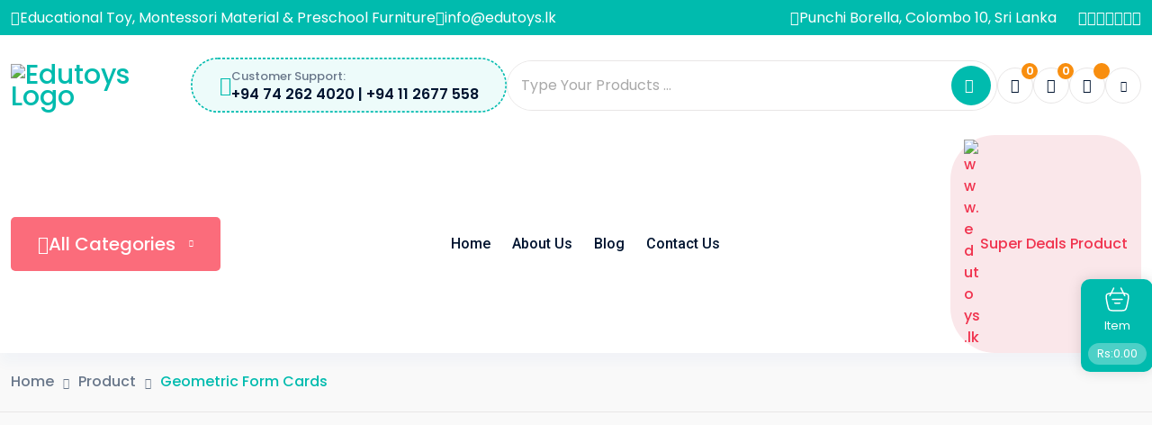

--- FILE ---
content_type: text/html; charset=UTF-8
request_url: https://www.edutoys.lk/product/geometric-form-cards/
body_size: 81433
content:
<!doctype html>
<html lang="en-US">
	
	<head>
		<!-- Google Tag Manager -->
<script>(function(w,d,s,l,i){w[l]=w[l]||[];w[l].push({'gtm.start':
new Date().getTime(),event:'gtm.js'});var f=d.getElementsByTagName(s)[0],
j=d.createElement(s),dl=l!='dataLayer'?'&l='+l:'';j.async=true;j.src=
'https://www.googletagmanager.com/gtm.js?id='+i+dl;f.parentNode.insertBefore(j,f);
})(window,document,'script','dataLayer','GTM-5G8QNV6');</script>
<!-- End Google Tag Manager -->
		
		<meta charset="UTF-8">
		<meta name="viewport" content="width=device-width, initial-scale=1.0">
		<link rel="profile" href="https://gmpg.org/xfn/11" />
		<meta name='robots' content='index, follow, max-image-preview:large, max-snippet:-1, max-video-preview:-1' />
	<style>img:is([sizes="auto" i], [sizes^="auto," i]) { contain-intrinsic-size: 3000px 1500px }</style>
	<meta property="og:url" content="https://www.edutoys.lk/product/geometric-form-cards/" /><meta property="og:type" content="article" /><meta property="og:title" content="Geometric Form Cards" /><meta property="og:image" content="https://www.edutoys.lk/wp-content/uploads/2024/09/Geometric-Form-Cards.jpg" /><meta property="og:site_name" content="www.edutoys.lk" /><meta name="twitter:card" content="summary" /><noscript><style>#preloader{display:none;}</style></noscript>
	<!-- This site is optimized with the Yoast SEO Premium plugin v25.4 (Yoast SEO v25.4) - https://yoast.com/wordpress/plugins/seo/ -->
	<title>Geometric Form Cards &#8211; www.edutoys.lk</title>
<link crossorigin data-rocket-preconnect href="https://www.googletagmanager.com" rel="preconnect">
<link crossorigin data-rocket-preconnect href="https://fonts.googleapis.com" rel="preconnect">
<link data-rocket-preload as="style" href="https://fonts.googleapis.com/css?family=Poppins%3A400%2C500%2C600%2C700%2C800%2C400%7CRoboto%3A400%2C500%2C600%2C700%2C800%2C500&#038;display=swap" rel="preload">
<link href="https://fonts.googleapis.com/css?family=Poppins%3A400%2C500%2C600%2C700%2C800%2C400%7CRoboto%3A400%2C500%2C600%2C700%2C800%2C500&#038;display=swap" media="print" onload="this.media=&#039;all&#039;" rel="stylesheet">
<noscript><link rel="stylesheet" href="https://fonts.googleapis.com/css?family=Poppins%3A400%2C500%2C600%2C700%2C800%2C400%7CRoboto%3A400%2C500%2C600%2C700%2C800%2C500&#038;display=swap"></noscript><link rel="preload" data-rocket-preload as="image" href="https://www.edutoys.lk/wp-content/uploads/2024/09/Geometric-Form-Cards.jpg" fetchpriority="high">
	<link rel="canonical" href="https://www.edutoys.lk/product/geometric-form-cards/" />
	<meta property="og:locale" content="en_US" />
	<meta property="og:type" content="product" />
	<meta property="og:title" content="Geometric Form Cards" />
	<meta property="og:url" content="https://www.edutoys.lk/product/geometric-form-cards/" />
	<meta property="og:site_name" content="www.edutoys.lk" />
	<meta property="article:modified_time" content="2024-09-23T09:06:49+00:00" />
	<meta property="og:image" content="https://www.edutoys.lk/wp-content/uploads/2024/09/Geometric-Form-Cards.jpg" />
	<meta property="og:image:width" content="453" />
	<meta property="og:image:height" content="629" />
	<meta property="og:image:type" content="image/jpeg" />
	<meta name="twitter:card" content="summary_large_image" />
	<meta name="twitter:site" content="@edutoyslk" />
	<meta name="twitter:label1" content="Price" />
	<meta name="twitter:data1" content="Rs: 0.00" />
	<meta name="twitter:label2" content="Availability" />
	<meta name="twitter:data2" content="Out of stock" />
	<script type="application/ld+json" class="yoast-schema-graph">{"@context":"https://schema.org","@graph":[{"@type":["WebPage","ItemPage"],"@id":"https://www.edutoys.lk/product/geometric-form-cards/","url":"https://www.edutoys.lk/product/geometric-form-cards/","name":"Geometric Form Cards &#8211; www.edutoys.lk","isPartOf":{"@id":"https://www.edutoys.lk/#website"},"primaryImageOfPage":{"@id":"https://www.edutoys.lk/product/geometric-form-cards/#primaryimage"},"image":{"@id":"https://www.edutoys.lk/product/geometric-form-cards/#primaryimage"},"thumbnailUrl":"https://www.edutoys.lk/wp-content/uploads/2024/09/Geometric-Form-Cards.jpg","breadcrumb":{"@id":"https://www.edutoys.lk/product/geometric-form-cards/#breadcrumb"},"inLanguage":"en-US","potentialAction":{"@type":"BuyAction","target":"https://www.edutoys.lk/product/geometric-form-cards/"}},{"@type":"ImageObject","inLanguage":"en-US","@id":"https://www.edutoys.lk/product/geometric-form-cards/#primaryimage","url":"https://www.edutoys.lk/wp-content/uploads/2024/09/Geometric-Form-Cards.jpg","contentUrl":"https://www.edutoys.lk/wp-content/uploads/2024/09/Geometric-Form-Cards.jpg","width":453,"height":629,"caption":"Geometric Form Cards"},{"@type":"BreadcrumbList","@id":"https://www.edutoys.lk/product/geometric-form-cards/#breadcrumb","itemListElement":[{"@type":"ListItem","position":1,"name":"Home","item":"https://www.edutoys.lk/"},{"@type":"ListItem","position":2,"name":"Shop","item":"https://www.edutoys.lk/shop/"},{"@type":"ListItem","position":3,"name":"Geometric Form Cards"}]},{"@type":"WebSite","@id":"https://www.edutoys.lk/#website","url":"https://www.edutoys.lk/","name":"Educational Toy Store in Sri Lanka.","description":"Education Toys, Montessori Materials and Preschool Furniture in Sri Lanka","publisher":{"@id":"https://www.edutoys.lk/#organization"},"potentialAction":[{"@type":"SearchAction","target":{"@type":"EntryPoint","urlTemplate":"https://www.edutoys.lk/?s={search_term_string}"},"query-input":{"@type":"PropertyValueSpecification","valueRequired":true,"valueName":"search_term_string"}}],"inLanguage":"en-US"},{"@type":"Organization","@id":"https://www.edutoys.lk/#organization","name":"Edutoys","url":"https://www.edutoys.lk/","logo":{"@type":"ImageObject","inLanguage":"en-US","@id":"https://www.edutoys.lk/#/schema/logo/image/","url":"https://www.edutoys.lk/wp-content/uploads/2024/10/Edutoys-Logo-PNG.png","contentUrl":"https://www.edutoys.lk/wp-content/uploads/2024/10/Edutoys-Logo-PNG.png","width":2688,"height":914,"caption":"Edutoys"},"image":{"@id":"https://www.edutoys.lk/#/schema/logo/image/"},"sameAs":["https://www.facebook.com/edutoys.lk/","https://x.com/edutoyslk","https://www.instagram.com/edutoyslk/"]}]}</script>
	<meta property="product:price:amount" content="0.00" />
	<meta property="product:price:currency" content="LKR" />
	<meta property="og:availability" content="out of stock" />
	<meta property="product:availability" content="out of stock" />
	<meta property="product:retailer_item_id" content="MM-SN-0004" />
	<meta property="product:condition" content="new" />
	<!-- / Yoast SEO Premium plugin. -->


<link rel='dns-prefetch' href='//fonts.googleapis.com' />
<link href='https://fonts.gstatic.com' crossorigin rel='preconnect' />
<link rel="alternate" type="application/rss+xml" title="www.edutoys.lk &raquo; Feed" href="https://www.edutoys.lk/feed/" />
<link rel="alternate" type="application/rss+xml" title="www.edutoys.lk &raquo; Comments Feed" href="https://www.edutoys.lk/comments/feed/" />
<link rel='stylesheet' id='elementor-frontend-css' href='https://www.edutoys.lk/wp-content/plugins/elementor/assets/css/frontend.min.css?ver=3.30.2'  media='all' />
<style id='wp-emoji-styles-inline-css' >

	img.wp-smiley, img.emoji {
		display: inline !important;
		border: none !important;
		box-shadow: none !important;
		height: 1em !important;
		width: 1em !important;
		margin: 0 0.07em !important;
		vertical-align: -0.1em !important;
		background: none !important;
		padding: 0 !important;
	}
</style>
<link rel='stylesheet' id='wp-block-library-css' href='https://www.edutoys.lk/wp-includes/css/dist/block-library/style.min.css?ver=6.8.3'  media='all' />
<style id='wp-block-library-theme-inline-css' >
.wp-block-audio :where(figcaption){color:#555;font-size:13px;text-align:center}.is-dark-theme .wp-block-audio :where(figcaption){color:#ffffffa6}.wp-block-audio{margin:0 0 1em}.wp-block-code{border:1px solid #ccc;border-radius:4px;font-family:Menlo,Consolas,monaco,monospace;padding:.8em 1em}.wp-block-embed :where(figcaption){color:#555;font-size:13px;text-align:center}.is-dark-theme .wp-block-embed :where(figcaption){color:#ffffffa6}.wp-block-embed{margin:0 0 1em}.blocks-gallery-caption{color:#555;font-size:13px;text-align:center}.is-dark-theme .blocks-gallery-caption{color:#ffffffa6}:root :where(.wp-block-image figcaption){color:#555;font-size:13px;text-align:center}.is-dark-theme :root :where(.wp-block-image figcaption){color:#ffffffa6}.wp-block-image{margin:0 0 1em}.wp-block-pullquote{border-bottom:4px solid;border-top:4px solid;color:currentColor;margin-bottom:1.75em}.wp-block-pullquote cite,.wp-block-pullquote footer,.wp-block-pullquote__citation{color:currentColor;font-size:.8125em;font-style:normal;text-transform:uppercase}.wp-block-quote{border-left:.25em solid;margin:0 0 1.75em;padding-left:1em}.wp-block-quote cite,.wp-block-quote footer{color:currentColor;font-size:.8125em;font-style:normal;position:relative}.wp-block-quote:where(.has-text-align-right){border-left:none;border-right:.25em solid;padding-left:0;padding-right:1em}.wp-block-quote:where(.has-text-align-center){border:none;padding-left:0}.wp-block-quote.is-large,.wp-block-quote.is-style-large,.wp-block-quote:where(.is-style-plain){border:none}.wp-block-search .wp-block-search__label{font-weight:700}.wp-block-search__button{border:1px solid #ccc;padding:.375em .625em}:where(.wp-block-group.has-background){padding:1.25em 2.375em}.wp-block-separator.has-css-opacity{opacity:.4}.wp-block-separator{border:none;border-bottom:2px solid;margin-left:auto;margin-right:auto}.wp-block-separator.has-alpha-channel-opacity{opacity:1}.wp-block-separator:not(.is-style-wide):not(.is-style-dots){width:100px}.wp-block-separator.has-background:not(.is-style-dots){border-bottom:none;height:1px}.wp-block-separator.has-background:not(.is-style-wide):not(.is-style-dots){height:2px}.wp-block-table{margin:0 0 1em}.wp-block-table td,.wp-block-table th{word-break:normal}.wp-block-table :where(figcaption){color:#555;font-size:13px;text-align:center}.is-dark-theme .wp-block-table :where(figcaption){color:#ffffffa6}.wp-block-video :where(figcaption){color:#555;font-size:13px;text-align:center}.is-dark-theme .wp-block-video :where(figcaption){color:#ffffffa6}.wp-block-video{margin:0 0 1em}:root :where(.wp-block-template-part.has-background){margin-bottom:0;margin-top:0;padding:1.25em 2.375em}
</style>
<style id='classic-theme-styles-inline-css' >
/*! This file is auto-generated */
.wp-block-button__link{color:#fff;background-color:#32373c;border-radius:9999px;box-shadow:none;text-decoration:none;padding:calc(.667em + 2px) calc(1.333em + 2px);font-size:1.125em}.wp-block-file__button{background:#32373c;color:#fff;text-decoration:none}
</style>
<link rel='stylesheet' id='mpp_gutenberg-css' href='https://www.edutoys.lk/wp-content/plugins/metronet-profile-picture/dist/blocks.style.build.css?ver=2.6.3'  media='all' />
<style id='global-styles-inline-css' >
:root{--wp--preset--aspect-ratio--square: 1;--wp--preset--aspect-ratio--4-3: 4/3;--wp--preset--aspect-ratio--3-4: 3/4;--wp--preset--aspect-ratio--3-2: 3/2;--wp--preset--aspect-ratio--2-3: 2/3;--wp--preset--aspect-ratio--16-9: 16/9;--wp--preset--aspect-ratio--9-16: 9/16;--wp--preset--color--black: #000000;--wp--preset--color--cyan-bluish-gray: #abb8c3;--wp--preset--color--white: #ffffff;--wp--preset--color--pale-pink: #f78da7;--wp--preset--color--vivid-red: #cf2e2e;--wp--preset--color--luminous-vivid-orange: #ff6900;--wp--preset--color--luminous-vivid-amber: #fcb900;--wp--preset--color--light-green-cyan: #7bdcb5;--wp--preset--color--vivid-green-cyan: #00d084;--wp--preset--color--pale-cyan-blue: #8ed1fc;--wp--preset--color--vivid-cyan-blue: #0693e3;--wp--preset--color--vivid-purple: #9b51e0;--wp--preset--color--toyup-primary: #00bbae;--wp--preset--color--toyup-secondary: #f88e0f;--wp--preset--color--toyup-red: #f0344f;--wp--preset--color--toyup-dark-gray: #69778a;--wp--preset--color--toyup-light-gray: #f5f5f5;--wp--preset--color--toyup-white: #ffffff;--wp--preset--gradient--vivid-cyan-blue-to-vivid-purple: linear-gradient(135deg,rgba(6,147,227,1) 0%,rgb(155,81,224) 100%);--wp--preset--gradient--light-green-cyan-to-vivid-green-cyan: linear-gradient(135deg,rgb(122,220,180) 0%,rgb(0,208,130) 100%);--wp--preset--gradient--luminous-vivid-amber-to-luminous-vivid-orange: linear-gradient(135deg,rgba(252,185,0,1) 0%,rgba(255,105,0,1) 100%);--wp--preset--gradient--luminous-vivid-orange-to-vivid-red: linear-gradient(135deg,rgba(255,105,0,1) 0%,rgb(207,46,46) 100%);--wp--preset--gradient--very-light-gray-to-cyan-bluish-gray: linear-gradient(135deg,rgb(238,238,238) 0%,rgb(169,184,195) 100%);--wp--preset--gradient--cool-to-warm-spectrum: linear-gradient(135deg,rgb(74,234,220) 0%,rgb(151,120,209) 20%,rgb(207,42,186) 40%,rgb(238,44,130) 60%,rgb(251,105,98) 80%,rgb(254,248,76) 100%);--wp--preset--gradient--blush-light-purple: linear-gradient(135deg,rgb(255,206,236) 0%,rgb(152,150,240) 100%);--wp--preset--gradient--blush-bordeaux: linear-gradient(135deg,rgb(254,205,165) 0%,rgb(254,45,45) 50%,rgb(107,0,62) 100%);--wp--preset--gradient--luminous-dusk: linear-gradient(135deg,rgb(255,203,112) 0%,rgb(199,81,192) 50%,rgb(65,88,208) 100%);--wp--preset--gradient--pale-ocean: linear-gradient(135deg,rgb(255,245,203) 0%,rgb(182,227,212) 50%,rgb(51,167,181) 100%);--wp--preset--gradient--electric-grass: linear-gradient(135deg,rgb(202,248,128) 0%,rgb(113,206,126) 100%);--wp--preset--gradient--midnight: linear-gradient(135deg,rgb(2,3,129) 0%,rgb(40,116,252) 100%);--wp--preset--gradient--toyup-gradient-color: linear-gradient(135deg, rgba(255, 0, 0, 1) 0%, rgba(252, 75, 51, 1) 100%);--wp--preset--font-size--small: 12px;--wp--preset--font-size--medium: 20px;--wp--preset--font-size--large: 36px;--wp--preset--font-size--x-large: 42px;--wp--preset--font-size--normal: 16px;--wp--preset--font-size--huge: 44px;--wp--preset--spacing--20: 0.44rem;--wp--preset--spacing--30: 0.67rem;--wp--preset--spacing--40: 1rem;--wp--preset--spacing--50: 1.5rem;--wp--preset--spacing--60: 2.25rem;--wp--preset--spacing--70: 3.38rem;--wp--preset--spacing--80: 5.06rem;--wp--preset--shadow--natural: 6px 6px 9px rgba(0, 0, 0, 0.2);--wp--preset--shadow--deep: 12px 12px 50px rgba(0, 0, 0, 0.4);--wp--preset--shadow--sharp: 6px 6px 0px rgba(0, 0, 0, 0.2);--wp--preset--shadow--outlined: 6px 6px 0px -3px rgba(255, 255, 255, 1), 6px 6px rgba(0, 0, 0, 1);--wp--preset--shadow--crisp: 6px 6px 0px rgba(0, 0, 0, 1);}:where(.is-layout-flex){gap: 0.5em;}:where(.is-layout-grid){gap: 0.5em;}body .is-layout-flex{display: flex;}.is-layout-flex{flex-wrap: wrap;align-items: center;}.is-layout-flex > :is(*, div){margin: 0;}body .is-layout-grid{display: grid;}.is-layout-grid > :is(*, div){margin: 0;}:where(.wp-block-columns.is-layout-flex){gap: 2em;}:where(.wp-block-columns.is-layout-grid){gap: 2em;}:where(.wp-block-post-template.is-layout-flex){gap: 1.25em;}:where(.wp-block-post-template.is-layout-grid){gap: 1.25em;}.has-black-color{color: var(--wp--preset--color--black) !important;}.has-cyan-bluish-gray-color{color: var(--wp--preset--color--cyan-bluish-gray) !important;}.has-white-color{color: var(--wp--preset--color--white) !important;}.has-pale-pink-color{color: var(--wp--preset--color--pale-pink) !important;}.has-vivid-red-color{color: var(--wp--preset--color--vivid-red) !important;}.has-luminous-vivid-orange-color{color: var(--wp--preset--color--luminous-vivid-orange) !important;}.has-luminous-vivid-amber-color{color: var(--wp--preset--color--luminous-vivid-amber) !important;}.has-light-green-cyan-color{color: var(--wp--preset--color--light-green-cyan) !important;}.has-vivid-green-cyan-color{color: var(--wp--preset--color--vivid-green-cyan) !important;}.has-pale-cyan-blue-color{color: var(--wp--preset--color--pale-cyan-blue) !important;}.has-vivid-cyan-blue-color{color: var(--wp--preset--color--vivid-cyan-blue) !important;}.has-vivid-purple-color{color: var(--wp--preset--color--vivid-purple) !important;}.has-black-background-color{background-color: var(--wp--preset--color--black) !important;}.has-cyan-bluish-gray-background-color{background-color: var(--wp--preset--color--cyan-bluish-gray) !important;}.has-white-background-color{background-color: var(--wp--preset--color--white) !important;}.has-pale-pink-background-color{background-color: var(--wp--preset--color--pale-pink) !important;}.has-vivid-red-background-color{background-color: var(--wp--preset--color--vivid-red) !important;}.has-luminous-vivid-orange-background-color{background-color: var(--wp--preset--color--luminous-vivid-orange) !important;}.has-luminous-vivid-amber-background-color{background-color: var(--wp--preset--color--luminous-vivid-amber) !important;}.has-light-green-cyan-background-color{background-color: var(--wp--preset--color--light-green-cyan) !important;}.has-vivid-green-cyan-background-color{background-color: var(--wp--preset--color--vivid-green-cyan) !important;}.has-pale-cyan-blue-background-color{background-color: var(--wp--preset--color--pale-cyan-blue) !important;}.has-vivid-cyan-blue-background-color{background-color: var(--wp--preset--color--vivid-cyan-blue) !important;}.has-vivid-purple-background-color{background-color: var(--wp--preset--color--vivid-purple) !important;}.has-black-border-color{border-color: var(--wp--preset--color--black) !important;}.has-cyan-bluish-gray-border-color{border-color: var(--wp--preset--color--cyan-bluish-gray) !important;}.has-white-border-color{border-color: var(--wp--preset--color--white) !important;}.has-pale-pink-border-color{border-color: var(--wp--preset--color--pale-pink) !important;}.has-vivid-red-border-color{border-color: var(--wp--preset--color--vivid-red) !important;}.has-luminous-vivid-orange-border-color{border-color: var(--wp--preset--color--luminous-vivid-orange) !important;}.has-luminous-vivid-amber-border-color{border-color: var(--wp--preset--color--luminous-vivid-amber) !important;}.has-light-green-cyan-border-color{border-color: var(--wp--preset--color--light-green-cyan) !important;}.has-vivid-green-cyan-border-color{border-color: var(--wp--preset--color--vivid-green-cyan) !important;}.has-pale-cyan-blue-border-color{border-color: var(--wp--preset--color--pale-cyan-blue) !important;}.has-vivid-cyan-blue-border-color{border-color: var(--wp--preset--color--vivid-cyan-blue) !important;}.has-vivid-purple-border-color{border-color: var(--wp--preset--color--vivid-purple) !important;}.has-vivid-cyan-blue-to-vivid-purple-gradient-background{background: var(--wp--preset--gradient--vivid-cyan-blue-to-vivid-purple) !important;}.has-light-green-cyan-to-vivid-green-cyan-gradient-background{background: var(--wp--preset--gradient--light-green-cyan-to-vivid-green-cyan) !important;}.has-luminous-vivid-amber-to-luminous-vivid-orange-gradient-background{background: var(--wp--preset--gradient--luminous-vivid-amber-to-luminous-vivid-orange) !important;}.has-luminous-vivid-orange-to-vivid-red-gradient-background{background: var(--wp--preset--gradient--luminous-vivid-orange-to-vivid-red) !important;}.has-very-light-gray-to-cyan-bluish-gray-gradient-background{background: var(--wp--preset--gradient--very-light-gray-to-cyan-bluish-gray) !important;}.has-cool-to-warm-spectrum-gradient-background{background: var(--wp--preset--gradient--cool-to-warm-spectrum) !important;}.has-blush-light-purple-gradient-background{background: var(--wp--preset--gradient--blush-light-purple) !important;}.has-blush-bordeaux-gradient-background{background: var(--wp--preset--gradient--blush-bordeaux) !important;}.has-luminous-dusk-gradient-background{background: var(--wp--preset--gradient--luminous-dusk) !important;}.has-pale-ocean-gradient-background{background: var(--wp--preset--gradient--pale-ocean) !important;}.has-electric-grass-gradient-background{background: var(--wp--preset--gradient--electric-grass) !important;}.has-midnight-gradient-background{background: var(--wp--preset--gradient--midnight) !important;}.has-small-font-size{font-size: var(--wp--preset--font-size--small) !important;}.has-medium-font-size{font-size: var(--wp--preset--font-size--medium) !important;}.has-large-font-size{font-size: var(--wp--preset--font-size--large) !important;}.has-x-large-font-size{font-size: var(--wp--preset--font-size--x-large) !important;}
:where(.wp-block-post-template.is-layout-flex){gap: 1.25em;}:where(.wp-block-post-template.is-layout-grid){gap: 1.25em;}
:where(.wp-block-columns.is-layout-flex){gap: 2em;}:where(.wp-block-columns.is-layout-grid){gap: 2em;}
:root :where(.wp-block-pullquote){font-size: 1.5em;line-height: 1.6;}
</style>
<link rel='stylesheet' id='payhere-ipg_checkout-css' href='https://www.edutoys.lk/wp-content/plugins/payhere-payment-gateway/public/css/payhere-checkout-styles.css?ver=2.3.9'  media='all' />
<link rel='stylesheet' id='payhere-ipg-css' href='https://www.edutoys.lk/wp-content/plugins/payhere-payment-gateway/public/css/payhere-ipg-public.css?ver=2.3.9'  media='all' />
<link rel='stylesheet' id='photoswipe-css' href='https://www.edutoys.lk/wp-content/plugins/woocommerce/assets/css/photoswipe/photoswipe.min.css?ver=9.9.5'  media='all' />
<link rel='stylesheet' id='photoswipe-default-skin-css' href='https://www.edutoys.lk/wp-content/plugins/woocommerce/assets/css/photoswipe/default-skin/default-skin.min.css?ver=9.9.5'  media='all' />
<link rel='stylesheet' id='woocommerce-layout-css' href='https://www.edutoys.lk/wp-content/plugins/woocommerce/assets/css/woocommerce-layout.css?ver=9.9.5'  media='all' />
<link rel='stylesheet' id='woocommerce-smallscreen-css' href='https://www.edutoys.lk/wp-content/plugins/woocommerce/assets/css/woocommerce-smallscreen.css?ver=9.9.5'  media='only screen and (max-width: 768px)' />
<link rel='stylesheet' id='woocommerce-general-css' href='https://www.edutoys.lk/wp-content/plugins/woocommerce/assets/css/woocommerce.css?ver=9.9.5'  media='all' />
<style id='woocommerce-inline-inline-css' >
.woocommerce form .form-row .required { visibility: visible; }
</style>
<link rel='stylesheet' id='zerobounce-email-validator-css' href='https://www.edutoys.lk/wp-content/plugins/zerobounce/public/css/zerobounce-email-validator-public.css?ver=1.1.3'  media='all' />
<link rel='stylesheet' id='mintpay_style-css' href='https://www.edutoys.lk/wp-content/plugins/mintpay/price-breakdown/assets/style.css?ver=6.8.3'  media='all' />
<link rel='stylesheet' id='swiper-css' href='https://www.edutoys.lk/wp-content/plugins/elementor/assets/lib/swiper/v8/css/swiper.min.css?ver=8.4.5'  media='all' />
<link rel='stylesheet' id='dashicons-css' href='https://www.edutoys.lk/wp-includes/css/dashicons.min.css?ver=6.8.3'  media='all' />
<link rel='stylesheet' id='rtwpvg-css' href='https://www.edutoys.lk/wp-content/plugins/woo-product-variation-gallery/assets/css/rtwpvg.min.css?ver=1764518473'  media='all' />
<style id='rtwpvg-inline-css' >
        
            :root {
                --rtwpvg-thumbnail-gap: 10px;
                --rtwpvg-gallery-margin-bottom: 30px;
            }

            /* Large Screen / Default Width */
            .rtwpvg-images {
                max-width: 100%;
                width: 100%;
                float: none;
            }

            /* MD, Desktops */
            
            /* SM Devices, Tablets */
                        @media only screen and (max-width: 768px) {
                .rtwpvg-images {
                    max-width: 100% !important;
                }
            }

            
            /* XSM Devices, Phones */
                        @media only screen and (max-width: 480px) {
                .rtwpvg-images {
                    max-width: 100% !important;
                }
            }

            
                    
		
</style>
<link rel='stylesheet' id='woo-variation-swatches-css' href='https://www.edutoys.lk/wp-content/plugins/woo-variation-swatches/assets/css/frontend.min.css?ver=1739761786'  media='all' />
<style id='woo-variation-swatches-inline-css' >
:root {
--wvs-tick:url("data:image/svg+xml;utf8,%3Csvg filter='drop-shadow(0px 0px 2px rgb(0 0 0 / .8))' xmlns='http://www.w3.org/2000/svg'  viewBox='0 0 30 30'%3E%3Cpath fill='none' stroke='%23ffffff' stroke-linecap='round' stroke-linejoin='round' stroke-width='4' d='M4 16L11 23 27 7'/%3E%3C/svg%3E");

--wvs-cross:url("data:image/svg+xml;utf8,%3Csvg filter='drop-shadow(0px 0px 5px rgb(255 255 255 / .6))' xmlns='http://www.w3.org/2000/svg' width='72px' height='72px' viewBox='0 0 24 24'%3E%3Cpath fill='none' stroke='%23ff0000' stroke-linecap='round' stroke-width='0.6' d='M5 5L19 19M19 5L5 19'/%3E%3C/svg%3E");
--wvs-single-product-item-width:30px;
--wvs-single-product-item-height:30px;
--wvs-single-product-item-font-size:16px}
</style>
<link rel='stylesheet' id='wpcsb-frontend-css' href='https://www.edutoys.lk/wp-content/plugins/wpc-sticky-add-to-cart/assets/css/frontend.css?ver=2.1.1'  media='all' />
<link rel='stylesheet' id='brands-styles-css' href='https://www.edutoys.lk/wp-content/plugins/woocommerce/assets/css/brands.css?ver=9.9.5'  media='all' />
<link rel='stylesheet' id='elementor-icons-shared-0-css' href='https://www.edutoys.lk/wp-content/plugins/elementor/assets/lib/font-awesome/css/fontawesome.min.css?ver=5.15.3'  media='all' />
<link rel='stylesheet' id='elementor-icons-fa-regular-css' href='https://www.edutoys.lk/wp-content/plugins/elementor/assets/lib/font-awesome/css/regular.min.css?ver=5.15.3'  media='all' />
<link rel='stylesheet' id='elementor-icons-fa-solid-css' href='https://www.edutoys.lk/wp-content/plugins/elementor/assets/lib/font-awesome/css/solid.min.css?ver=5.15.3'  media='all' />
<link rel='stylesheet' id='rtsb-modules-css' href='https://www.edutoys.lk/wp-content/plugins/shopbuilder/assets/modules/modules.css?ver=2.6.5'  media='all' />
<link rel='stylesheet' id='rtwpvs-css' href='https://www.edutoys.lk/wp-content/plugins/woo-product-variation-swatches/assets/css/rtwpvs.min.css?ver=1764518473'  media='all' />
<style id='rtwpvs-inline-css' >
        
            .rtwpvs-term:not(.rtwpvs-radio-term) {
                width: 30px;
                height: 30px;
            }

            .rtwpvs-squared .rtwpvs-button-term {
                min-width: 30px;
            }

            .rtwpvs-button-term span {
                font-size: 16px;
            }

            
            
                        .rtwpvs.rtwpvs-attribute-behavior-blur .rtwpvs-term:not(.rtwpvs-radio-term).disabled::before,
            .rtwpvs.rtwpvs-attribute-behavior-blur .rtwpvs-term:not(.rtwpvs-radio-term).disabled::after,
            .rtwpvs.rtwpvs-attribute-behavior-blur .rtwpvs-term:not(.rtwpvs-radio-term).disabled:hover::before,
            .rtwpvs.rtwpvs-attribute-behavior-blur .rtwpvs-term:not(.rtwpvs-radio-term).disabled:hover::after {
                background: #ff0000 !important;
            }

                                    .rtwpvs.rtwpvs-attribute-behavior-blur .rtwpvs-term:not(.rtwpvs-radio-term).disabled img,
            .rtwpvs.rtwpvs-attribute-behavior-blur .rtwpvs-term:not(.rtwpvs-radio-term).disabled span,
            .rtwpvs.rtwpvs-attribute-behavior-blur .rtwpvs-term:not(.rtwpvs-radio-term).disabled:hover img,
            .rtwpvs.rtwpvs-attribute-behavior-blur .rtwpvs-term:not(.rtwpvs-radio-term).disabled:hover span {
                opacity: 0.3;
            }

                    
		
</style>
<link rel='stylesheet' id='rtwpvs-tooltip-css' href='https://www.edutoys.lk/wp-content/plugins/woo-product-variation-swatches/assets/css/rtwpvs-tooltip.min.css?ver=1764518473'  media='all' />
<link rel='stylesheet' id='rtsb-frontend-css' href='https://www.edutoys.lk/wp-content/plugins/shopbuilder-pro/assets/css/frontend/frontend.css?ver=1.7.1'  media='all' />
<style id='rtsb-frontend-inline-css' >
.rtsb-shopbuilder-plugin #toast-container .toast-success{color:rgb(0, 187, 174)}.rtsb-shopbuilder-plugin #toast-container .toast-success:before{background-color:rgb(0, 187, 174)}.rtsb-shopbuilder-plugin #toast-container .toast-success{background-color:rgb(255, 255, 255)}.rtsb-shopbuilder-plugin #toast-container .toast-success a{color:rgb(248, 142, 15)}
body .tipsy .tipsy-inner { font-size: 13px !important; }body .tipsy .tipsy-inner { font-weight: 500 !important; }body .tipsy .tipsy-inner { color: rgb(255, 255, 255) !important; }body .tipsy .tipsy-inner { background-color: rgb(0, 187, 174) !important; }body .tipsy.tipsy-s .tipsy-arrow { border-top-color: rgb(0, 187, 174) !important; }body .tipsy.tipsy-e .tipsy-arrow { border-left-color: rgb(0, 187, 174) !important; }body .tipsy.tipsy-w .tipsy-arrow { border-right-color: rgb(0, 187, 174) !important; }body .tipsy.tipsy-n .tipsy-arrow { border-bottom-color: rgb(0, 187, 174) !important; }
			.rtsb-ui-modal .rtsb-modal-wrapper.quick-view-modal .rtsb-modal-content .rtsb-modal-body{
				padding: 0;
			}
			
#rtsb-cart-float-menu {--rtsb-float-bg:rgb(0, 187, 174);}#rtsb-cart-float-menu {--rtsb-float-bg-hover:rgb(248, 142, 15);}body {--rtsb-drawer-primary:rgb(0, 187, 174)}body {--rtsb-drawer-secondary:rgb(248, 142, 15)}
.rtsb_theme_toyup .rtsb-quick-checkout-wrapper .rtsb-quick-checkout-btn{display: inline-flex;margin: 0;align-items: center;text-decoration: none;}
</style>
<link rel='stylesheet' id='rtsb-fonts-css' href='https://www.edutoys.lk/wp-content/plugins/shopbuilder/assets/css/frontend/rtsb-fonts.css?ver=2.6.5'  media='all' />

<link rel='stylesheet' id='bootstrap-css' href='https://www.edutoys.lk/wp-content/themes/toyup/assets/css/bootstrap.min.css?ver=2.2'  media='all' />
<link rel='stylesheet' id='magnific-popup-css' href='https://www.edutoys.lk/wp-content/themes/toyup/assets/css/magnific-popup.css?ver=2.2'  media='all' />
<link rel='stylesheet' id='animate-css' href='https://www.edutoys.lk/wp-content/themes/toyup/assets/css/animate.min.css?ver=2.2'  media='all' />
<link rel='stylesheet' id='flaticon-toyup-css' href='https://www.edutoys.lk/wp-content/themes/toyup/assets/fonts/flaticon-toyup/flaticon.css?ver=2.2'  media='all' />
<link rel='stylesheet' id='font-awesome-css' href='https://www.edutoys.lk/wp-content/themes/toyup/assets/css/font-awesome.min.css?ver=2.2'  media='all' />
<link rel='stylesheet' id='toyup-default-css' href='https://www.edutoys.lk/wp-content/themes/toyup/assets/css/default.css?ver=2.2'  media='all' />
<link rel='stylesheet' id='toyup-elementor-css' href='https://www.edutoys.lk/wp-content/themes/toyup/assets/css/elementor.css?ver=2.2'  media='all' />
<link rel='stylesheet' id='toyup-style-css' href='https://www.edutoys.lk/wp-content/themes/toyup/assets/css/style.css?ver=2.2'  media='all' />
<style id='toyup-style-inline-css' >
	
		.entry-banner {
								}

		

	.content-area {
		padding-top: 60px; 
		padding-bottom: 60px;
	}

		#page .content-area {
		background-image: url(  );
			}
		
	
	
</style>
<style id='toyup-dynamic-inline-css' >
 :root {   --toyup-primary-color-rgb: 0, 0, 0;   --toyup-secondary-color-rgb: 0, 0, 0;   } @media ( min-width:1400px ) { .container {  max-width: 1410px !important; } } #preloader { background-color: #ffffff; }  body { font-family: 'Poppins', sans-serif !important; font-size: 14px; line-height: 24px; font-weight : 100; font-style: normal; } h1,h2,h3,h4,h5,h6 { font-family: 'Roboto', sans-serif; font-weight : 100; } h1 { font-family: 'Roboto', sans-serif; font-weight : 100; } h1 { font-size: 44px; line-height: 54px; font-style: normal; } h2 { font-family: 'Roboto', sans-serif; font-weight : normal; } h2 { font-size: 32px; line-height: 42px; font-style: normal; } h3 { font-family: 'Roboto', sans-serif; font-weight : 100; } h3 { font-size: 28px; line-height: 36px; font-style: normal; } h4 { font-family: 'Roboto', sans-serif; font-weight : 100; } h4 { font-size: 22px; line-height: 28px; font-style: normal; } h5 { font-family: 'Roboto', sans-serif; font-weight : 100; } h5 { font-size: 18px; line-height: 24px; font-style: normal; } h6 { font-family: 'Roboto', sans-serif; font-weight : 100; } h6 { font-size: 14px; line-height: 18px; font-style: normal; }  .header-top-bar, .topbar-style-2 .header-top-bar {  background-color: #00bbae; } .header-style-3 .header-icon-area .item-icon > a,  .header-style-3 .header-icon-area .item-icon .rt-cart-icon, .header-style-3 .header-offcanvus button.side-menu-trigger {  background-color: #00bbae; } .site-header .main-navigation nav ul li a { font-family: 'Roboto', sans-serif; font-size: 16px; line-height: 22px; font-weight : 500; font-style: normal; } .site-header .main-navigation ul li ul li a { font-family: 'Roboto', sans-serif; font-size: 16px; line-height: 22px; font-weight : 100; font-style: normal; }   .entry-banner.opacity-on:after {   background: rgba(255, 255, 255, 0.01); } .entry-banner-content { padding-top: 20px; padding-bottom: 20px; }   .footer-bg-opacity:after {  background-color: rgba(0, 0, 0, 0.01); } 
</style>
<script type="text/template" id="tmpl-variation-template">
	<div class="woocommerce-variation-description">{{{ data.variation.variation_description }}}</div>
	<div class="woocommerce-variation-price">{{{ data.variation.price_html }}}</div>
	<div class="woocommerce-variation-availability">{{{ data.variation.availability_html }}}</div>
</script>
<script type="text/template" id="tmpl-unavailable-variation-template">
	<p role="alert">Sorry, this product is unavailable. Please choose a different combination.</p>
</script>
<script type="text/javascript" src="https://www.edutoys.lk/wp-includes/js/jquery/jquery.min.js?ver=3.7.1" id="jquery-core-js"></script>
<script type="text/javascript" id="jquery-js-after">
/* <![CDATA[ */
            jQuery( function ( $ ) {
                if ( ! ( window.Waypoint ) ) {
                    // if Waypoint is not available, then we MUST remove our class from all elements because otherwise BGs will never show
                    $('.elementor-section.lazy-background,.elementor-column-wrap.lazy-background').removeClass('lazy-background');
                    if ( window.console && console.warn ) {
                        console.warn( 'Waypoint library is not loaded so backgrounds lazy loading is turned OFF' );
                    }
                    return;
                } 
                $('.lazy-background').each( function () {
                    var $section = $( this );
                    new Waypoint({
                        element: $section.get( 0 ),
                        handler: function( direction ) {
                            //console.log( [ 'waypoint hit', $section.get( 0 ), $(window).scrollTop(), $section.offset() ] );
                            $section.removeClass('lazy-background');
                        },
                        offset: $(window).height()*1.5 // when item is within 1.5x the viewport size, start loading it
                    });
                } );
            });
        
/* ]]> */
</script>
<script type="text/javascript" src="https://www.edutoys.lk/wp-content/plugins/woocommerce/assets/js/jquery-blockui/jquery.blockUI.min.js?ver=2.7.0-wc.9.9.5" id="jquery-blockui-js" data-wp-strategy="defer"></script>
<script type="text/javascript" src="https://www.edutoys.lk/wp-content/plugins/woocommerce/assets/js/js-cookie/js.cookie.min.js?ver=2.1.4-wc.9.9.5" id="js-cookie-js" defer="defer" data-wp-strategy="defer"></script>
<script type="text/javascript" id="woocommerce-js-extra">
/* <![CDATA[ */
var woocommerce_params = {"ajax_url":"\/wp-admin\/admin-ajax.php","wc_ajax_url":"\/?wc-ajax=%%endpoint%%","i18n_password_show":"Show password","i18n_password_hide":"Hide password"};
/* ]]> */
</script>
<script type="text/javascript" src="https://www.edutoys.lk/wp-content/plugins/woocommerce/assets/js/frontend/woocommerce.min.js?ver=9.9.5" id="woocommerce-js" defer="defer" data-wp-strategy="defer"></script>
<script type="text/javascript" id="wc-country-select-js-extra">
/* <![CDATA[ */
var wc_country_select_params = {"countries":"{\"AF\":[],\"AL\":{\"AL-01\":\"Berat\",\"AL-09\":\"Dib\\u00ebr\",\"AL-02\":\"Durr\\u00ebs\",\"AL-03\":\"Elbasan\",\"AL-04\":\"Fier\",\"AL-05\":\"Gjirokast\\u00ebr\",\"AL-06\":\"Kor\\u00e7\\u00eb\",\"AL-07\":\"Kuk\\u00ebs\",\"AL-08\":\"Lezh\\u00eb\",\"AL-10\":\"Shkod\\u00ebr\",\"AL-11\":\"Tirana\",\"AL-12\":\"Vlor\\u00eb\"},\"AO\":{\"BGO\":\"Bengo\",\"BLU\":\"Benguela\",\"BIE\":\"Bi\\u00e9\",\"CAB\":\"Cabinda\",\"CNN\":\"Cunene\",\"HUA\":\"Huambo\",\"HUI\":\"Hu\\u00edla\",\"CCU\":\"Kuando Kubango\",\"CNO\":\"Kwanza-Norte\",\"CUS\":\"Kwanza-Sul\",\"LUA\":\"Luanda\",\"LNO\":\"Lunda-Norte\",\"LSU\":\"Lunda-Sul\",\"MAL\":\"Malanje\",\"MOX\":\"Moxico\",\"NAM\":\"Namibe\",\"UIG\":\"U\\u00edge\",\"ZAI\":\"Zaire\"},\"AR\":{\"C\":\"Ciudad Aut\\u00f3noma de Buenos Aires\",\"B\":\"Buenos Aires\",\"K\":\"Catamarca\",\"H\":\"Chaco\",\"U\":\"Chubut\",\"X\":\"C\\u00f3rdoba\",\"W\":\"Corrientes\",\"E\":\"Entre R\\u00edos\",\"P\":\"Formosa\",\"Y\":\"Jujuy\",\"L\":\"La Pampa\",\"F\":\"La Rioja\",\"M\":\"Mendoza\",\"N\":\"Misiones\",\"Q\":\"Neuqu\\u00e9n\",\"R\":\"R\\u00edo Negro\",\"A\":\"Salta\",\"J\":\"San Juan\",\"D\":\"San Luis\",\"Z\":\"Santa Cruz\",\"S\":\"Santa Fe\",\"G\":\"Santiago del Estero\",\"V\":\"Tierra del Fuego\",\"T\":\"Tucum\\u00e1n\"},\"AT\":[],\"AU\":{\"ACT\":\"Australian Capital Territory\",\"NSW\":\"New South Wales\",\"NT\":\"Northern Territory\",\"QLD\":\"Queensland\",\"SA\":\"South Australia\",\"TAS\":\"Tasmania\",\"VIC\":\"Victoria\",\"WA\":\"Western Australia\"},\"AX\":[],\"BD\":{\"BD-05\":\"Bagerhat\",\"BD-01\":\"Bandarban\",\"BD-02\":\"Barguna\",\"BD-06\":\"Barishal\",\"BD-07\":\"Bhola\",\"BD-03\":\"Bogura\",\"BD-04\":\"Brahmanbaria\",\"BD-09\":\"Chandpur\",\"BD-10\":\"Chattogram\",\"BD-12\":\"Chuadanga\",\"BD-11\":\"Cox's Bazar\",\"BD-08\":\"Cumilla\",\"BD-13\":\"Dhaka\",\"BD-14\":\"Dinajpur\",\"BD-15\":\"Faridpur \",\"BD-16\":\"Feni\",\"BD-19\":\"Gaibandha\",\"BD-18\":\"Gazipur\",\"BD-17\":\"Gopalganj\",\"BD-20\":\"Habiganj\",\"BD-21\":\"Jamalpur\",\"BD-22\":\"Jashore\",\"BD-25\":\"Jhalokati\",\"BD-23\":\"Jhenaidah\",\"BD-24\":\"Joypurhat\",\"BD-29\":\"Khagrachhari\",\"BD-27\":\"Khulna\",\"BD-26\":\"Kishoreganj\",\"BD-28\":\"Kurigram\",\"BD-30\":\"Kushtia\",\"BD-31\":\"Lakshmipur\",\"BD-32\":\"Lalmonirhat\",\"BD-36\":\"Madaripur\",\"BD-37\":\"Magura\",\"BD-33\":\"Manikganj \",\"BD-39\":\"Meherpur\",\"BD-38\":\"Moulvibazar\",\"BD-35\":\"Munshiganj\",\"BD-34\":\"Mymensingh\",\"BD-48\":\"Naogaon\",\"BD-43\":\"Narail\",\"BD-40\":\"Narayanganj\",\"BD-42\":\"Narsingdi\",\"BD-44\":\"Natore\",\"BD-45\":\"Nawabganj\",\"BD-41\":\"Netrakona\",\"BD-46\":\"Nilphamari\",\"BD-47\":\"Noakhali\",\"BD-49\":\"Pabna\",\"BD-52\":\"Panchagarh\",\"BD-51\":\"Patuakhali\",\"BD-50\":\"Pirojpur\",\"BD-53\":\"Rajbari\",\"BD-54\":\"Rajshahi\",\"BD-56\":\"Rangamati\",\"BD-55\":\"Rangpur\",\"BD-58\":\"Satkhira\",\"BD-62\":\"Shariatpur\",\"BD-57\":\"Sherpur\",\"BD-59\":\"Sirajganj\",\"BD-61\":\"Sunamganj\",\"BD-60\":\"Sylhet\",\"BD-63\":\"Tangail\",\"BD-64\":\"Thakurgaon\"},\"BE\":[],\"BG\":{\"BG-01\":\"Blagoevgrad\",\"BG-02\":\"Burgas\",\"BG-08\":\"Dobrich\",\"BG-07\":\"Gabrovo\",\"BG-26\":\"Haskovo\",\"BG-09\":\"Kardzhali\",\"BG-10\":\"Kyustendil\",\"BG-11\":\"Lovech\",\"BG-12\":\"Montana\",\"BG-13\":\"Pazardzhik\",\"BG-14\":\"Pernik\",\"BG-15\":\"Pleven\",\"BG-16\":\"Plovdiv\",\"BG-17\":\"Razgrad\",\"BG-18\":\"Ruse\",\"BG-27\":\"Shumen\",\"BG-19\":\"Silistra\",\"BG-20\":\"Sliven\",\"BG-21\":\"Smolyan\",\"BG-23\":\"Sofia District\",\"BG-22\":\"Sofia\",\"BG-24\":\"Stara Zagora\",\"BG-25\":\"Targovishte\",\"BG-03\":\"Varna\",\"BG-04\":\"Veliko Tarnovo\",\"BG-05\":\"Vidin\",\"BG-06\":\"Vratsa\",\"BG-28\":\"Yambol\"},\"BH\":[],\"BI\":[],\"BJ\":{\"AL\":\"Alibori\",\"AK\":\"Atakora\",\"AQ\":\"Atlantique\",\"BO\":\"Borgou\",\"CO\":\"Collines\",\"KO\":\"Kouffo\",\"DO\":\"Donga\",\"LI\":\"Littoral\",\"MO\":\"Mono\",\"OU\":\"Ou\\u00e9m\\u00e9\",\"PL\":\"Plateau\",\"ZO\":\"Zou\"},\"BO\":{\"BO-B\":\"Beni\",\"BO-H\":\"Chuquisaca\",\"BO-C\":\"Cochabamba\",\"BO-L\":\"La Paz\",\"BO-O\":\"Oruro\",\"BO-N\":\"Pando\",\"BO-P\":\"Potos\\u00ed\",\"BO-S\":\"Santa Cruz\",\"BO-T\":\"Tarija\"},\"BR\":{\"AC\":\"Acre\",\"AL\":\"Alagoas\",\"AP\":\"Amap\\u00e1\",\"AM\":\"Amazonas\",\"BA\":\"Bahia\",\"CE\":\"Cear\\u00e1\",\"DF\":\"Distrito Federal\",\"ES\":\"Esp\\u00edrito Santo\",\"GO\":\"Goi\\u00e1s\",\"MA\":\"Maranh\\u00e3o\",\"MT\":\"Mato Grosso\",\"MS\":\"Mato Grosso do Sul\",\"MG\":\"Minas Gerais\",\"PA\":\"Par\\u00e1\",\"PB\":\"Para\\u00edba\",\"PR\":\"Paran\\u00e1\",\"PE\":\"Pernambuco\",\"PI\":\"Piau\\u00ed\",\"RJ\":\"Rio de Janeiro\",\"RN\":\"Rio Grande do Norte\",\"RS\":\"Rio Grande do Sul\",\"RO\":\"Rond\\u00f4nia\",\"RR\":\"Roraima\",\"SC\":\"Santa Catarina\",\"SP\":\"S\\u00e3o Paulo\",\"SE\":\"Sergipe\",\"TO\":\"Tocantins\"},\"CA\":{\"AB\":\"Alberta\",\"BC\":\"British Columbia\",\"MB\":\"Manitoba\",\"NB\":\"New Brunswick\",\"NL\":\"Newfoundland and Labrador\",\"NT\":\"Northwest Territories\",\"NS\":\"Nova Scotia\",\"NU\":\"Nunavut\",\"ON\":\"Ontario\",\"PE\":\"Prince Edward Island\",\"QC\":\"Quebec\",\"SK\":\"Saskatchewan\",\"YT\":\"Yukon Territory\"},\"CH\":{\"AG\":\"Aargau\",\"AR\":\"Appenzell Ausserrhoden\",\"AI\":\"Appenzell Innerrhoden\",\"BL\":\"Basel-Landschaft\",\"BS\":\"Basel-Stadt\",\"BE\":\"Bern\",\"FR\":\"Fribourg\",\"GE\":\"Geneva\",\"GL\":\"Glarus\",\"GR\":\"Graub\\u00fcnden\",\"JU\":\"Jura\",\"LU\":\"Luzern\",\"NE\":\"Neuch\\u00e2tel\",\"NW\":\"Nidwalden\",\"OW\":\"Obwalden\",\"SH\":\"Schaffhausen\",\"SZ\":\"Schwyz\",\"SO\":\"Solothurn\",\"SG\":\"St. Gallen\",\"TG\":\"Thurgau\",\"TI\":\"Ticino\",\"UR\":\"Uri\",\"VS\":\"Valais\",\"VD\":\"Vaud\",\"ZG\":\"Zug\",\"ZH\":\"Z\\u00fcrich\"},\"CL\":{\"CL-AI\":\"Ais\\u00e9n del General Carlos Iba\\u00f1ez del Campo\",\"CL-AN\":\"Antofagasta\",\"CL-AP\":\"Arica y Parinacota\",\"CL-AR\":\"La Araucan\\u00eda\",\"CL-AT\":\"Atacama\",\"CL-BI\":\"Biob\\u00edo\",\"CL-CO\":\"Coquimbo\",\"CL-LI\":\"Libertador General Bernardo O'Higgins\",\"CL-LL\":\"Los Lagos\",\"CL-LR\":\"Los R\\u00edos\",\"CL-MA\":\"Magallanes\",\"CL-ML\":\"Maule\",\"CL-NB\":\"\\u00d1uble\",\"CL-RM\":\"Regi\\u00f3n Metropolitana de Santiago\",\"CL-TA\":\"Tarapac\\u00e1\",\"CL-VS\":\"Valpara\\u00edso\"},\"CN\":{\"CN1\":\"Yunnan \\\/ \\u4e91\\u5357\",\"CN2\":\"Beijing \\\/ \\u5317\\u4eac\",\"CN3\":\"Tianjin \\\/ \\u5929\\u6d25\",\"CN4\":\"Hebei \\\/ \\u6cb3\\u5317\",\"CN5\":\"Shanxi \\\/ \\u5c71\\u897f\",\"CN6\":\"Inner Mongolia \\\/ \\u5167\\u8499\\u53e4\",\"CN7\":\"Liaoning \\\/ \\u8fbd\\u5b81\",\"CN8\":\"Jilin \\\/ \\u5409\\u6797\",\"CN9\":\"Heilongjiang \\\/ \\u9ed1\\u9f99\\u6c5f\",\"CN10\":\"Shanghai \\\/ \\u4e0a\\u6d77\",\"CN11\":\"Jiangsu \\\/ \\u6c5f\\u82cf\",\"CN12\":\"Zhejiang \\\/ \\u6d59\\u6c5f\",\"CN13\":\"Anhui \\\/ \\u5b89\\u5fbd\",\"CN14\":\"Fujian \\\/ \\u798f\\u5efa\",\"CN15\":\"Jiangxi \\\/ \\u6c5f\\u897f\",\"CN16\":\"Shandong \\\/ \\u5c71\\u4e1c\",\"CN17\":\"Henan \\\/ \\u6cb3\\u5357\",\"CN18\":\"Hubei \\\/ \\u6e56\\u5317\",\"CN19\":\"Hunan \\\/ \\u6e56\\u5357\",\"CN20\":\"Guangdong \\\/ \\u5e7f\\u4e1c\",\"CN21\":\"Guangxi Zhuang \\\/ \\u5e7f\\u897f\\u58ee\\u65cf\",\"CN22\":\"Hainan \\\/ \\u6d77\\u5357\",\"CN23\":\"Chongqing \\\/ \\u91cd\\u5e86\",\"CN24\":\"Sichuan \\\/ \\u56db\\u5ddd\",\"CN25\":\"Guizhou \\\/ \\u8d35\\u5dde\",\"CN26\":\"Shaanxi \\\/ \\u9655\\u897f\",\"CN27\":\"Gansu \\\/ \\u7518\\u8083\",\"CN28\":\"Qinghai \\\/ \\u9752\\u6d77\",\"CN29\":\"Ningxia Hui \\\/ \\u5b81\\u590f\",\"CN30\":\"Macao \\\/ \\u6fb3\\u95e8\",\"CN31\":\"Tibet \\\/ \\u897f\\u85cf\",\"CN32\":\"Xinjiang \\\/ \\u65b0\\u7586\"},\"CO\":{\"CO-AMA\":\"Amazonas\",\"CO-ANT\":\"Antioquia\",\"CO-ARA\":\"Arauca\",\"CO-ATL\":\"Atl\\u00e1ntico\",\"CO-BOL\":\"Bol\\u00edvar\",\"CO-BOY\":\"Boyac\\u00e1\",\"CO-CAL\":\"Caldas\",\"CO-CAQ\":\"Caquet\\u00e1\",\"CO-CAS\":\"Casanare\",\"CO-CAU\":\"Cauca\",\"CO-CES\":\"Cesar\",\"CO-CHO\":\"Choc\\u00f3\",\"CO-COR\":\"C\\u00f3rdoba\",\"CO-CUN\":\"Cundinamarca\",\"CO-DC\":\"Capital District\",\"CO-GUA\":\"Guain\\u00eda\",\"CO-GUV\":\"Guaviare\",\"CO-HUI\":\"Huila\",\"CO-LAG\":\"La Guajira\",\"CO-MAG\":\"Magdalena\",\"CO-MET\":\"Meta\",\"CO-NAR\":\"Nari\\u00f1o\",\"CO-NSA\":\"Norte de Santander\",\"CO-PUT\":\"Putumayo\",\"CO-QUI\":\"Quind\\u00edo\",\"CO-RIS\":\"Risaralda\",\"CO-SAN\":\"Santander\",\"CO-SAP\":\"San Andr\\u00e9s & Providencia\",\"CO-SUC\":\"Sucre\",\"CO-TOL\":\"Tolima\",\"CO-VAC\":\"Valle del Cauca\",\"CO-VAU\":\"Vaup\\u00e9s\",\"CO-VID\":\"Vichada\"},\"CR\":{\"CR-A\":\"Alajuela\",\"CR-C\":\"Cartago\",\"CR-G\":\"Guanacaste\",\"CR-H\":\"Heredia\",\"CR-L\":\"Lim\\u00f3n\",\"CR-P\":\"Puntarenas\",\"CR-SJ\":\"San Jos\\u00e9\"},\"CZ\":[],\"DE\":{\"DE-BW\":\"Baden-W\\u00fcrttemberg\",\"DE-BY\":\"Bavaria\",\"DE-BE\":\"Berlin\",\"DE-BB\":\"Brandenburg\",\"DE-HB\":\"Bremen\",\"DE-HH\":\"Hamburg\",\"DE-HE\":\"Hesse\",\"DE-MV\":\"Mecklenburg-Vorpommern\",\"DE-NI\":\"Lower Saxony\",\"DE-NW\":\"North Rhine-Westphalia\",\"DE-RP\":\"Rhineland-Palatinate\",\"DE-SL\":\"Saarland\",\"DE-SN\":\"Saxony\",\"DE-ST\":\"Saxony-Anhalt\",\"DE-SH\":\"Schleswig-Holstein\",\"DE-TH\":\"Thuringia\"},\"DK\":[],\"DO\":{\"DO-01\":\"Distrito Nacional\",\"DO-02\":\"Azua\",\"DO-03\":\"Baoruco\",\"DO-04\":\"Barahona\",\"DO-33\":\"Cibao Nordeste\",\"DO-34\":\"Cibao Noroeste\",\"DO-35\":\"Cibao Norte\",\"DO-36\":\"Cibao Sur\",\"DO-05\":\"Dajab\\u00f3n\",\"DO-06\":\"Duarte\",\"DO-08\":\"El Seibo\",\"DO-37\":\"El Valle\",\"DO-07\":\"El\\u00edas Pi\\u00f1a\",\"DO-38\":\"Enriquillo\",\"DO-09\":\"Espaillat\",\"DO-30\":\"Hato Mayor\",\"DO-19\":\"Hermanas Mirabal\",\"DO-39\":\"Hig\\u00fcamo\",\"DO-10\":\"Independencia\",\"DO-11\":\"La Altagracia\",\"DO-12\":\"La Romana\",\"DO-13\":\"La Vega\",\"DO-14\":\"Mar\\u00eda Trinidad S\\u00e1nchez\",\"DO-28\":\"Monse\\u00f1or Nouel\",\"DO-15\":\"Monte Cristi\",\"DO-29\":\"Monte Plata\",\"DO-40\":\"Ozama\",\"DO-16\":\"Pedernales\",\"DO-17\":\"Peravia\",\"DO-18\":\"Puerto Plata\",\"DO-20\":\"Saman\\u00e1\",\"DO-21\":\"San Crist\\u00f3bal\",\"DO-31\":\"San Jos\\u00e9 de Ocoa\",\"DO-22\":\"San Juan\",\"DO-23\":\"San Pedro de Macor\\u00eds\",\"DO-24\":\"S\\u00e1nchez Ram\\u00edrez\",\"DO-25\":\"Santiago\",\"DO-26\":\"Santiago Rodr\\u00edguez\",\"DO-32\":\"Santo Domingo\",\"DO-41\":\"Valdesia\",\"DO-27\":\"Valverde\",\"DO-42\":\"Yuma\"},\"DZ\":{\"DZ-01\":\"Adrar\",\"DZ-02\":\"Chlef\",\"DZ-03\":\"Laghouat\",\"DZ-04\":\"Oum El Bouaghi\",\"DZ-05\":\"Batna\",\"DZ-06\":\"B\\u00e9ja\\u00efa\",\"DZ-07\":\"Biskra\",\"DZ-08\":\"B\\u00e9char\",\"DZ-09\":\"Blida\",\"DZ-10\":\"Bouira\",\"DZ-11\":\"Tamanghasset\",\"DZ-12\":\"T\\u00e9bessa\",\"DZ-13\":\"Tlemcen\",\"DZ-14\":\"Tiaret\",\"DZ-15\":\"Tizi Ouzou\",\"DZ-16\":\"Algiers\",\"DZ-17\":\"Djelfa\",\"DZ-18\":\"Jijel\",\"DZ-19\":\"S\\u00e9tif\",\"DZ-20\":\"Sa\\u00efda\",\"DZ-21\":\"Skikda\",\"DZ-22\":\"Sidi Bel Abb\\u00e8s\",\"DZ-23\":\"Annaba\",\"DZ-24\":\"Guelma\",\"DZ-25\":\"Constantine\",\"DZ-26\":\"M\\u00e9d\\u00e9a\",\"DZ-27\":\"Mostaganem\",\"DZ-28\":\"M\\u2019Sila\",\"DZ-29\":\"Mascara\",\"DZ-30\":\"Ouargla\",\"DZ-31\":\"Oran\",\"DZ-32\":\"El Bayadh\",\"DZ-33\":\"Illizi\",\"DZ-34\":\"Bordj Bou Arr\\u00e9ridj\",\"DZ-35\":\"Boumerd\\u00e8s\",\"DZ-36\":\"El Tarf\",\"DZ-37\":\"Tindouf\",\"DZ-38\":\"Tissemsilt\",\"DZ-39\":\"El Oued\",\"DZ-40\":\"Khenchela\",\"DZ-41\":\"Souk Ahras\",\"DZ-42\":\"Tipasa\",\"DZ-43\":\"Mila\",\"DZ-44\":\"A\\u00efn Defla\",\"DZ-45\":\"Naama\",\"DZ-46\":\"A\\u00efn T\\u00e9mouchent\",\"DZ-47\":\"Gharda\\u00efa\",\"DZ-48\":\"Relizane\"},\"EE\":[],\"EC\":{\"EC-A\":\"Azuay\",\"EC-B\":\"Bol\\u00edvar\",\"EC-F\":\"Ca\\u00f1ar\",\"EC-C\":\"Carchi\",\"EC-H\":\"Chimborazo\",\"EC-X\":\"Cotopaxi\",\"EC-O\":\"El Oro\",\"EC-E\":\"Esmeraldas\",\"EC-W\":\"Gal\\u00e1pagos\",\"EC-G\":\"Guayas\",\"EC-I\":\"Imbabura\",\"EC-L\":\"Loja\",\"EC-R\":\"Los R\\u00edos\",\"EC-M\":\"Manab\\u00ed\",\"EC-S\":\"Morona-Santiago\",\"EC-N\":\"Napo\",\"EC-D\":\"Orellana\",\"EC-Y\":\"Pastaza\",\"EC-P\":\"Pichincha\",\"EC-SE\":\"Santa Elena\",\"EC-SD\":\"Santo Domingo de los Ts\\u00e1chilas\",\"EC-U\":\"Sucumb\\u00edos\",\"EC-T\":\"Tungurahua\",\"EC-Z\":\"Zamora-Chinchipe\"},\"EG\":{\"EGALX\":\"Alexandria\",\"EGASN\":\"Aswan\",\"EGAST\":\"Asyut\",\"EGBA\":\"Red Sea\",\"EGBH\":\"Beheira\",\"EGBNS\":\"Beni Suef\",\"EGC\":\"Cairo\",\"EGDK\":\"Dakahlia\",\"EGDT\":\"Damietta\",\"EGFYM\":\"Faiyum\",\"EGGH\":\"Gharbia\",\"EGGZ\":\"Giza\",\"EGIS\":\"Ismailia\",\"EGJS\":\"South Sinai\",\"EGKB\":\"Qalyubia\",\"EGKFS\":\"Kafr el-Sheikh\",\"EGKN\":\"Qena\",\"EGLX\":\"Luxor\",\"EGMN\":\"Minya\",\"EGMNF\":\"Monufia\",\"EGMT\":\"Matrouh\",\"EGPTS\":\"Port Said\",\"EGSHG\":\"Sohag\",\"EGSHR\":\"Al Sharqia\",\"EGSIN\":\"North Sinai\",\"EGSUZ\":\"Suez\",\"EGWAD\":\"New Valley\"},\"ES\":{\"C\":\"A Coru\\u00f1a\",\"VI\":\"Araba\\\/\\u00c1lava\",\"AB\":\"Albacete\",\"A\":\"Alicante\",\"AL\":\"Almer\\u00eda\",\"O\":\"Asturias\",\"AV\":\"\\u00c1vila\",\"BA\":\"Badajoz\",\"PM\":\"Baleares\",\"B\":\"Barcelona\",\"BU\":\"Burgos\",\"CC\":\"C\\u00e1ceres\",\"CA\":\"C\\u00e1diz\",\"S\":\"Cantabria\",\"CS\":\"Castell\\u00f3n\",\"CE\":\"Ceuta\",\"CR\":\"Ciudad Real\",\"CO\":\"C\\u00f3rdoba\",\"CU\":\"Cuenca\",\"GI\":\"Girona\",\"GR\":\"Granada\",\"GU\":\"Guadalajara\",\"SS\":\"Gipuzkoa\",\"H\":\"Huelva\",\"HU\":\"Huesca\",\"J\":\"Ja\\u00e9n\",\"LO\":\"La Rioja\",\"GC\":\"Las Palmas\",\"LE\":\"Le\\u00f3n\",\"L\":\"Lleida\",\"LU\":\"Lugo\",\"M\":\"Madrid\",\"MA\":\"M\\u00e1laga\",\"ML\":\"Melilla\",\"MU\":\"Murcia\",\"NA\":\"Navarra\",\"OR\":\"Ourense\",\"P\":\"Palencia\",\"PO\":\"Pontevedra\",\"SA\":\"Salamanca\",\"TF\":\"Santa Cruz de Tenerife\",\"SG\":\"Segovia\",\"SE\":\"Sevilla\",\"SO\":\"Soria\",\"T\":\"Tarragona\",\"TE\":\"Teruel\",\"TO\":\"Toledo\",\"V\":\"Valencia\",\"VA\":\"Valladolid\",\"BI\":\"Biscay\",\"ZA\":\"Zamora\",\"Z\":\"Zaragoza\"},\"ET\":[],\"FI\":[],\"FR\":[],\"GF\":[],\"GH\":{\"AF\":\"Ahafo\",\"AH\":\"Ashanti\",\"BA\":\"Brong-Ahafo\",\"BO\":\"Bono\",\"BE\":\"Bono East\",\"CP\":\"Central\",\"EP\":\"Eastern\",\"AA\":\"Greater Accra\",\"NE\":\"North East\",\"NP\":\"Northern\",\"OT\":\"Oti\",\"SV\":\"Savannah\",\"UE\":\"Upper East\",\"UW\":\"Upper West\",\"TV\":\"Volta\",\"WP\":\"Western\",\"WN\":\"Western North\"},\"GP\":[],\"GR\":{\"I\":\"Attica\",\"A\":\"East Macedonia and Thrace\",\"B\":\"Central Macedonia\",\"C\":\"West Macedonia\",\"D\":\"Epirus\",\"E\":\"Thessaly\",\"F\":\"Ionian Islands\",\"G\":\"West Greece\",\"H\":\"Central Greece\",\"J\":\"Peloponnese\",\"K\":\"North Aegean\",\"L\":\"South Aegean\",\"M\":\"Crete\"},\"GT\":{\"GT-AV\":\"Alta Verapaz\",\"GT-BV\":\"Baja Verapaz\",\"GT-CM\":\"Chimaltenango\",\"GT-CQ\":\"Chiquimula\",\"GT-PR\":\"El Progreso\",\"GT-ES\":\"Escuintla\",\"GT-GU\":\"Guatemala\",\"GT-HU\":\"Huehuetenango\",\"GT-IZ\":\"Izabal\",\"GT-JA\":\"Jalapa\",\"GT-JU\":\"Jutiapa\",\"GT-PE\":\"Pet\\u00e9n\",\"GT-QZ\":\"Quetzaltenango\",\"GT-QC\":\"Quich\\u00e9\",\"GT-RE\":\"Retalhuleu\",\"GT-SA\":\"Sacatep\\u00e9quez\",\"GT-SM\":\"San Marcos\",\"GT-SR\":\"Santa Rosa\",\"GT-SO\":\"Solol\\u00e1\",\"GT-SU\":\"Suchitep\\u00e9quez\",\"GT-TO\":\"Totonicap\\u00e1n\",\"GT-ZA\":\"Zacapa\"},\"HK\":{\"HONG KONG\":\"Hong Kong Island\",\"KOWLOON\":\"Kowloon\",\"NEW TERRITORIES\":\"New Territories\"},\"HN\":{\"HN-AT\":\"Atl\\u00e1ntida\",\"HN-IB\":\"Bay Islands\",\"HN-CH\":\"Choluteca\",\"HN-CL\":\"Col\\u00f3n\",\"HN-CM\":\"Comayagua\",\"HN-CP\":\"Cop\\u00e1n\",\"HN-CR\":\"Cort\\u00e9s\",\"HN-EP\":\"El Para\\u00edso\",\"HN-FM\":\"Francisco Moraz\\u00e1n\",\"HN-GD\":\"Gracias a Dios\",\"HN-IN\":\"Intibuc\\u00e1\",\"HN-LE\":\"Lempira\",\"HN-LP\":\"La Paz\",\"HN-OC\":\"Ocotepeque\",\"HN-OL\":\"Olancho\",\"HN-SB\":\"Santa B\\u00e1rbara\",\"HN-VA\":\"Valle\",\"HN-YO\":\"Yoro\"},\"HR\":{\"HR-01\":\"Zagreb County\",\"HR-02\":\"Krapina-Zagorje County\",\"HR-03\":\"Sisak-Moslavina County\",\"HR-04\":\"Karlovac County\",\"HR-05\":\"Vara\\u017edin County\",\"HR-06\":\"Koprivnica-Kri\\u017eevci County\",\"HR-07\":\"Bjelovar-Bilogora County\",\"HR-08\":\"Primorje-Gorski Kotar County\",\"HR-09\":\"Lika-Senj County\",\"HR-10\":\"Virovitica-Podravina County\",\"HR-11\":\"Po\\u017eega-Slavonia County\",\"HR-12\":\"Brod-Posavina County\",\"HR-13\":\"Zadar County\",\"HR-14\":\"Osijek-Baranja County\",\"HR-15\":\"\\u0160ibenik-Knin County\",\"HR-16\":\"Vukovar-Srijem County\",\"HR-17\":\"Split-Dalmatia County\",\"HR-18\":\"Istria County\",\"HR-19\":\"Dubrovnik-Neretva County\",\"HR-20\":\"Me\\u0111imurje County\",\"HR-21\":\"Zagreb City\"},\"HU\":{\"BK\":\"B\\u00e1cs-Kiskun\",\"BE\":\"B\\u00e9k\\u00e9s\",\"BA\":\"Baranya\",\"BZ\":\"Borsod-Aba\\u00faj-Zempl\\u00e9n\",\"BU\":\"Budapest\",\"CS\":\"Csongr\\u00e1d-Csan\\u00e1d\",\"FE\":\"Fej\\u00e9r\",\"GS\":\"Gy\\u0151r-Moson-Sopron\",\"HB\":\"Hajd\\u00fa-Bihar\",\"HE\":\"Heves\",\"JN\":\"J\\u00e1sz-Nagykun-Szolnok\",\"KE\":\"Kom\\u00e1rom-Esztergom\",\"NO\":\"N\\u00f3gr\\u00e1d\",\"PE\":\"Pest\",\"SO\":\"Somogy\",\"SZ\":\"Szabolcs-Szatm\\u00e1r-Bereg\",\"TO\":\"Tolna\",\"VA\":\"Vas\",\"VE\":\"Veszpr\\u00e9m\",\"ZA\":\"Zala\"},\"ID\":{\"AC\":\"Daerah Istimewa Aceh\",\"SU\":\"Sumatera Utara\",\"SB\":\"Sumatera Barat\",\"RI\":\"Riau\",\"KR\":\"Kepulauan Riau\",\"JA\":\"Jambi\",\"SS\":\"Sumatera Selatan\",\"BB\":\"Bangka Belitung\",\"BE\":\"Bengkulu\",\"LA\":\"Lampung\",\"JK\":\"DKI Jakarta\",\"JB\":\"Jawa Barat\",\"BT\":\"Banten\",\"JT\":\"Jawa Tengah\",\"JI\":\"Jawa Timur\",\"YO\":\"Daerah Istimewa Yogyakarta\",\"BA\":\"Bali\",\"NB\":\"Nusa Tenggara Barat\",\"NT\":\"Nusa Tenggara Timur\",\"KB\":\"Kalimantan Barat\",\"KT\":\"Kalimantan Tengah\",\"KI\":\"Kalimantan Timur\",\"KS\":\"Kalimantan Selatan\",\"KU\":\"Kalimantan Utara\",\"SA\":\"Sulawesi Utara\",\"ST\":\"Sulawesi Tengah\",\"SG\":\"Sulawesi Tenggara\",\"SR\":\"Sulawesi Barat\",\"SN\":\"Sulawesi Selatan\",\"GO\":\"Gorontalo\",\"MA\":\"Maluku\",\"MU\":\"Maluku Utara\",\"PA\":\"Papua\",\"PB\":\"Papua Barat\"},\"IE\":{\"CW\":\"Carlow\",\"CN\":\"Cavan\",\"CE\":\"Clare\",\"CO\":\"Cork\",\"DL\":\"Donegal\",\"D\":\"Dublin\",\"G\":\"Galway\",\"KY\":\"Kerry\",\"KE\":\"Kildare\",\"KK\":\"Kilkenny\",\"LS\":\"Laois\",\"LM\":\"Leitrim\",\"LK\":\"Limerick\",\"LD\":\"Longford\",\"LH\":\"Louth\",\"MO\":\"Mayo\",\"MH\":\"Meath\",\"MN\":\"Monaghan\",\"OY\":\"Offaly\",\"RN\":\"Roscommon\",\"SO\":\"Sligo\",\"TA\":\"Tipperary\",\"WD\":\"Waterford\",\"WH\":\"Westmeath\",\"WX\":\"Wexford\",\"WW\":\"Wicklow\"},\"IN\":{\"AP\":\"Andhra Pradesh\",\"AR\":\"Arunachal Pradesh\",\"AS\":\"Assam\",\"BR\":\"Bihar\",\"CT\":\"Chhattisgarh\",\"GA\":\"Goa\",\"GJ\":\"Gujarat\",\"HR\":\"Haryana\",\"HP\":\"Himachal Pradesh\",\"JK\":\"Jammu and Kashmir\",\"JH\":\"Jharkhand\",\"KA\":\"Karnataka\",\"KL\":\"Kerala\",\"LA\":\"Ladakh\",\"MP\":\"Madhya Pradesh\",\"MH\":\"Maharashtra\",\"MN\":\"Manipur\",\"ML\":\"Meghalaya\",\"MZ\":\"Mizoram\",\"NL\":\"Nagaland\",\"OD\":\"Odisha\",\"PB\":\"Punjab\",\"RJ\":\"Rajasthan\",\"SK\":\"Sikkim\",\"TN\":\"Tamil Nadu\",\"TS\":\"Telangana\",\"TR\":\"Tripura\",\"UK\":\"Uttarakhand\",\"UP\":\"Uttar Pradesh\",\"WB\":\"West Bengal\",\"AN\":\"Andaman and Nicobar Islands\",\"CH\":\"Chandigarh\",\"DN\":\"Dadra and Nagar Haveli\",\"DD\":\"Daman and Diu\",\"DL\":\"Delhi\",\"LD\":\"Lakshadeep\",\"PY\":\"Pondicherry (Puducherry)\"},\"IR\":{\"KHZ\":\"Khuzestan (\\u062e\\u0648\\u0632\\u0633\\u062a\\u0627\\u0646)\",\"THR\":\"Tehran (\\u062a\\u0647\\u0631\\u0627\\u0646)\",\"ILM\":\"Ilaam (\\u0627\\u06cc\\u0644\\u0627\\u0645)\",\"BHR\":\"Bushehr (\\u0628\\u0648\\u0634\\u0647\\u0631)\",\"ADL\":\"Ardabil (\\u0627\\u0631\\u062f\\u0628\\u06cc\\u0644)\",\"ESF\":\"Isfahan (\\u0627\\u0635\\u0641\\u0647\\u0627\\u0646)\",\"YZD\":\"Yazd (\\u06cc\\u0632\\u062f)\",\"KRH\":\"Kermanshah (\\u06a9\\u0631\\u0645\\u0627\\u0646\\u0634\\u0627\\u0647)\",\"KRN\":\"Kerman (\\u06a9\\u0631\\u0645\\u0627\\u0646)\",\"HDN\":\"Hamadan (\\u0647\\u0645\\u062f\\u0627\\u0646)\",\"GZN\":\"Ghazvin (\\u0642\\u0632\\u0648\\u06cc\\u0646)\",\"ZJN\":\"Zanjan (\\u0632\\u0646\\u062c\\u0627\\u0646)\",\"LRS\":\"Luristan (\\u0644\\u0631\\u0633\\u062a\\u0627\\u0646)\",\"ABZ\":\"Alborz (\\u0627\\u0644\\u0628\\u0631\\u0632)\",\"EAZ\":\"East Azarbaijan (\\u0622\\u0630\\u0631\\u0628\\u0627\\u06cc\\u062c\\u0627\\u0646 \\u0634\\u0631\\u0642\\u06cc)\",\"WAZ\":\"West Azarbaijan (\\u0622\\u0630\\u0631\\u0628\\u0627\\u06cc\\u062c\\u0627\\u0646 \\u063a\\u0631\\u0628\\u06cc)\",\"CHB\":\"Chaharmahal and Bakhtiari (\\u0686\\u0647\\u0627\\u0631\\u0645\\u062d\\u0627\\u0644 \\u0648 \\u0628\\u062e\\u062a\\u06cc\\u0627\\u0631\\u06cc)\",\"SKH\":\"South Khorasan (\\u062e\\u0631\\u0627\\u0633\\u0627\\u0646 \\u062c\\u0646\\u0648\\u0628\\u06cc)\",\"RKH\":\"Razavi Khorasan (\\u062e\\u0631\\u0627\\u0633\\u0627\\u0646 \\u0631\\u0636\\u0648\\u06cc)\",\"NKH\":\"North Khorasan (\\u062e\\u0631\\u0627\\u0633\\u0627\\u0646 \\u0634\\u0645\\u0627\\u0644\\u06cc)\",\"SMN\":\"Semnan (\\u0633\\u0645\\u0646\\u0627\\u0646)\",\"FRS\":\"Fars (\\u0641\\u0627\\u0631\\u0633)\",\"QHM\":\"Qom (\\u0642\\u0645)\",\"KRD\":\"Kurdistan \\\/ \\u06a9\\u0631\\u062f\\u0633\\u062a\\u0627\\u0646)\",\"KBD\":\"Kohgiluyeh and BoyerAhmad (\\u06a9\\u0647\\u06af\\u06cc\\u0644\\u0648\\u06cc\\u06cc\\u0647 \\u0648 \\u0628\\u0648\\u06cc\\u0631\\u0627\\u062d\\u0645\\u062f)\",\"GLS\":\"Golestan (\\u06af\\u0644\\u0633\\u062a\\u0627\\u0646)\",\"GIL\":\"Gilan (\\u06af\\u06cc\\u0644\\u0627\\u0646)\",\"MZN\":\"Mazandaran (\\u0645\\u0627\\u0632\\u0646\\u062f\\u0631\\u0627\\u0646)\",\"MKZ\":\"Markazi (\\u0645\\u0631\\u06a9\\u0632\\u06cc)\",\"HRZ\":\"Hormozgan (\\u0647\\u0631\\u0645\\u0632\\u06af\\u0627\\u0646)\",\"SBN\":\"Sistan and Baluchestan (\\u0633\\u06cc\\u0633\\u062a\\u0627\\u0646 \\u0648 \\u0628\\u0644\\u0648\\u0686\\u0633\\u062a\\u0627\\u0646)\"},\"IS\":[],\"IT\":{\"AG\":\"Agrigento\",\"AL\":\"Alessandria\",\"AN\":\"Ancona\",\"AO\":\"Aosta\",\"AR\":\"Arezzo\",\"AP\":\"Ascoli Piceno\",\"AT\":\"Asti\",\"AV\":\"Avellino\",\"BA\":\"Bari\",\"BT\":\"Barletta-Andria-Trani\",\"BL\":\"Belluno\",\"BN\":\"Benevento\",\"BG\":\"Bergamo\",\"BI\":\"Biella\",\"BO\":\"Bologna\",\"BZ\":\"Bolzano\",\"BS\":\"Brescia\",\"BR\":\"Brindisi\",\"CA\":\"Cagliari\",\"CL\":\"Caltanissetta\",\"CB\":\"Campobasso\",\"CE\":\"Caserta\",\"CT\":\"Catania\",\"CZ\":\"Catanzaro\",\"CH\":\"Chieti\",\"CO\":\"Como\",\"CS\":\"Cosenza\",\"CR\":\"Cremona\",\"KR\":\"Crotone\",\"CN\":\"Cuneo\",\"EN\":\"Enna\",\"FM\":\"Fermo\",\"FE\":\"Ferrara\",\"FI\":\"Firenze\",\"FG\":\"Foggia\",\"FC\":\"Forl\\u00ec-Cesena\",\"FR\":\"Frosinone\",\"GE\":\"Genova\",\"GO\":\"Gorizia\",\"GR\":\"Grosseto\",\"IM\":\"Imperia\",\"IS\":\"Isernia\",\"SP\":\"La Spezia\",\"AQ\":\"L'Aquila\",\"LT\":\"Latina\",\"LE\":\"Lecce\",\"LC\":\"Lecco\",\"LI\":\"Livorno\",\"LO\":\"Lodi\",\"LU\":\"Lucca\",\"MC\":\"Macerata\",\"MN\":\"Mantova\",\"MS\":\"Massa-Carrara\",\"MT\":\"Matera\",\"ME\":\"Messina\",\"MI\":\"Milano\",\"MO\":\"Modena\",\"MB\":\"Monza e della Brianza\",\"NA\":\"Napoli\",\"NO\":\"Novara\",\"NU\":\"Nuoro\",\"OR\":\"Oristano\",\"PD\":\"Padova\",\"PA\":\"Palermo\",\"PR\":\"Parma\",\"PV\":\"Pavia\",\"PG\":\"Perugia\",\"PU\":\"Pesaro e Urbino\",\"PE\":\"Pescara\",\"PC\":\"Piacenza\",\"PI\":\"Pisa\",\"PT\":\"Pistoia\",\"PN\":\"Pordenone\",\"PZ\":\"Potenza\",\"PO\":\"Prato\",\"RG\":\"Ragusa\",\"RA\":\"Ravenna\",\"RC\":\"Reggio Calabria\",\"RE\":\"Reggio Emilia\",\"RI\":\"Rieti\",\"RN\":\"Rimini\",\"RM\":\"Roma\",\"RO\":\"Rovigo\",\"SA\":\"Salerno\",\"SS\":\"Sassari\",\"SV\":\"Savona\",\"SI\":\"Siena\",\"SR\":\"Siracusa\",\"SO\":\"Sondrio\",\"SU\":\"Sud Sardegna\",\"TA\":\"Taranto\",\"TE\":\"Teramo\",\"TR\":\"Terni\",\"TO\":\"Torino\",\"TP\":\"Trapani\",\"TN\":\"Trento\",\"TV\":\"Treviso\",\"TS\":\"Trieste\",\"UD\":\"Udine\",\"VA\":\"Varese\",\"VE\":\"Venezia\",\"VB\":\"Verbano-Cusio-Ossola\",\"VC\":\"Vercelli\",\"VR\":\"Verona\",\"VV\":\"Vibo Valentia\",\"VI\":\"Vicenza\",\"VT\":\"Viterbo\"},\"IL\":[],\"IM\":[],\"JM\":{\"JM-01\":\"Kingston\",\"JM-02\":\"Saint Andrew\",\"JM-03\":\"Saint Thomas\",\"JM-04\":\"Portland\",\"JM-05\":\"Saint Mary\",\"JM-06\":\"Saint Ann\",\"JM-07\":\"Trelawny\",\"JM-08\":\"Saint James\",\"JM-09\":\"Hanover\",\"JM-10\":\"Westmoreland\",\"JM-11\":\"Saint Elizabeth\",\"JM-12\":\"Manchester\",\"JM-13\":\"Clarendon\",\"JM-14\":\"Saint Catherine\"},\"JP\":{\"JP01\":\"Hokkaido\",\"JP02\":\"Aomori\",\"JP03\":\"Iwate\",\"JP04\":\"Miyagi\",\"JP05\":\"Akita\",\"JP06\":\"Yamagata\",\"JP07\":\"Fukushima\",\"JP08\":\"Ibaraki\",\"JP09\":\"Tochigi\",\"JP10\":\"Gunma\",\"JP11\":\"Saitama\",\"JP12\":\"Chiba\",\"JP13\":\"Tokyo\",\"JP14\":\"Kanagawa\",\"JP15\":\"Niigata\",\"JP16\":\"Toyama\",\"JP17\":\"Ishikawa\",\"JP18\":\"Fukui\",\"JP19\":\"Yamanashi\",\"JP20\":\"Nagano\",\"JP21\":\"Gifu\",\"JP22\":\"Shizuoka\",\"JP23\":\"Aichi\",\"JP24\":\"Mie\",\"JP25\":\"Shiga\",\"JP26\":\"Kyoto\",\"JP27\":\"Osaka\",\"JP28\":\"Hyogo\",\"JP29\":\"Nara\",\"JP30\":\"Wakayama\",\"JP31\":\"Tottori\",\"JP32\":\"Shimane\",\"JP33\":\"Okayama\",\"JP34\":\"Hiroshima\",\"JP35\":\"Yamaguchi\",\"JP36\":\"Tokushima\",\"JP37\":\"Kagawa\",\"JP38\":\"Ehime\",\"JP39\":\"Kochi\",\"JP40\":\"Fukuoka\",\"JP41\":\"Saga\",\"JP42\":\"Nagasaki\",\"JP43\":\"Kumamoto\",\"JP44\":\"Oita\",\"JP45\":\"Miyazaki\",\"JP46\":\"Kagoshima\",\"JP47\":\"Okinawa\"},\"KE\":{\"KE01\":\"Baringo\",\"KE02\":\"Bomet\",\"KE03\":\"Bungoma\",\"KE04\":\"Busia\",\"KE05\":\"Elgeyo-Marakwet\",\"KE06\":\"Embu\",\"KE07\":\"Garissa\",\"KE08\":\"Homa Bay\",\"KE09\":\"Isiolo\",\"KE10\":\"Kajiado\",\"KE11\":\"Kakamega\",\"KE12\":\"Kericho\",\"KE13\":\"Kiambu\",\"KE14\":\"Kilifi\",\"KE15\":\"Kirinyaga\",\"KE16\":\"Kisii\",\"KE17\":\"Kisumu\",\"KE18\":\"Kitui\",\"KE19\":\"Kwale\",\"KE20\":\"Laikipia\",\"KE21\":\"Lamu\",\"KE22\":\"Machakos\",\"KE23\":\"Makueni\",\"KE24\":\"Mandera\",\"KE25\":\"Marsabit\",\"KE26\":\"Meru\",\"KE27\":\"Migori\",\"KE28\":\"Mombasa\",\"KE29\":\"Murang\\u2019a\",\"KE30\":\"Nairobi County\",\"KE31\":\"Nakuru\",\"KE32\":\"Nandi\",\"KE33\":\"Narok\",\"KE34\":\"Nyamira\",\"KE35\":\"Nyandarua\",\"KE36\":\"Nyeri\",\"KE37\":\"Samburu\",\"KE38\":\"Siaya\",\"KE39\":\"Taita-Taveta\",\"KE40\":\"Tana River\",\"KE41\":\"Tharaka-Nithi\",\"KE42\":\"Trans Nzoia\",\"KE43\":\"Turkana\",\"KE44\":\"Uasin Gishu\",\"KE45\":\"Vihiga\",\"KE46\":\"Wajir\",\"KE47\":\"West Pokot\"},\"KN\":{\"KNK\":\"Saint Kitts\",\"KNN\":\"Nevis\",\"KN01\":\"Christ Church Nichola Town\",\"KN02\":\"Saint Anne Sandy Point\",\"KN03\":\"Saint George Basseterre\",\"KN04\":\"Saint George Gingerland\",\"KN05\":\"Saint James Windward\",\"KN06\":\"Saint John Capisterre\",\"KN07\":\"Saint John Figtree\",\"KN08\":\"Saint Mary Cayon\",\"KN09\":\"Saint Paul Capisterre\",\"KN10\":\"Saint Paul Charlestown\",\"KN11\":\"Saint Peter Basseterre\",\"KN12\":\"Saint Thomas Lowland\",\"KN13\":\"Saint Thomas Middle Island\",\"KN15\":\"Trinity Palmetto Point\"},\"KR\":[],\"KW\":[],\"LA\":{\"AT\":\"Attapeu\",\"BK\":\"Bokeo\",\"BL\":\"Bolikhamsai\",\"CH\":\"Champasak\",\"HO\":\"Houaphanh\",\"KH\":\"Khammouane\",\"LM\":\"Luang Namtha\",\"LP\":\"Luang Prabang\",\"OU\":\"Oudomxay\",\"PH\":\"Phongsaly\",\"SL\":\"Salavan\",\"SV\":\"Savannakhet\",\"VI\":\"Vientiane Province\",\"VT\":\"Vientiane\",\"XA\":\"Sainyabuli\",\"XE\":\"Sekong\",\"XI\":\"Xiangkhouang\",\"XS\":\"Xaisomboun\"},\"LB\":[],\"LI\":[],\"LR\":{\"BM\":\"Bomi\",\"BN\":\"Bong\",\"GA\":\"Gbarpolu\",\"GB\":\"Grand Bassa\",\"GC\":\"Grand Cape Mount\",\"GG\":\"Grand Gedeh\",\"GK\":\"Grand Kru\",\"LO\":\"Lofa\",\"MA\":\"Margibi\",\"MY\":\"Maryland\",\"MO\":\"Montserrado\",\"NM\":\"Nimba\",\"RV\":\"Rivercess\",\"RG\":\"River Gee\",\"SN\":\"Sinoe\"},\"LU\":[],\"MA\":{\"maagd\":\"Agadir-Ida Ou Tanane\",\"maazi\":\"Azilal\",\"mabem\":\"B\\u00e9ni-Mellal\",\"maber\":\"Berkane\",\"mabes\":\"Ben Slimane\",\"mabod\":\"Boujdour\",\"mabom\":\"Boulemane\",\"mabrr\":\"Berrechid\",\"macas\":\"Casablanca\",\"mache\":\"Chefchaouen\",\"machi\":\"Chichaoua\",\"macht\":\"Chtouka A\\u00eft Baha\",\"madri\":\"Driouch\",\"maedi\":\"Essaouira\",\"maerr\":\"Errachidia\",\"mafah\":\"Fahs-Beni Makada\",\"mafes\":\"F\\u00e8s-Dar-Dbibegh\",\"mafig\":\"Figuig\",\"mafqh\":\"Fquih Ben Salah\",\"mague\":\"Guelmim\",\"maguf\":\"Guercif\",\"mahaj\":\"El Hajeb\",\"mahao\":\"Al Haouz\",\"mahoc\":\"Al Hoce\\u00efma\",\"maifr\":\"Ifrane\",\"maine\":\"Inezgane-A\\u00eft Melloul\",\"majdi\":\"El Jadida\",\"majra\":\"Jerada\",\"maken\":\"K\\u00e9nitra\",\"makes\":\"Kelaat Sraghna\",\"makhe\":\"Khemisset\",\"makhn\":\"Kh\\u00e9nifra\",\"makho\":\"Khouribga\",\"malaa\":\"La\\u00e2youne\",\"malar\":\"Larache\",\"mamar\":\"Marrakech\",\"mamdf\":\"M\\u2019diq-Fnideq\",\"mamed\":\"M\\u00e9diouna\",\"mamek\":\"Mekn\\u00e8s\",\"mamid\":\"Midelt\",\"mammd\":\"Marrakech-Medina\",\"mammn\":\"Marrakech-Menara\",\"mamoh\":\"Mohammedia\",\"mamou\":\"Moulay Yacoub\",\"manad\":\"Nador\",\"manou\":\"Nouaceur\",\"maoua\":\"Ouarzazate\",\"maoud\":\"Oued Ed-Dahab\",\"maouj\":\"Oujda-Angad\",\"maouz\":\"Ouezzane\",\"marab\":\"Rabat\",\"mareh\":\"Rehamna\",\"masaf\":\"Safi\",\"masal\":\"Sal\\u00e9\",\"masef\":\"Sefrou\",\"maset\":\"Settat\",\"masib\":\"Sidi Bennour\",\"masif\":\"Sidi Ifni\",\"masik\":\"Sidi Kacem\",\"masil\":\"Sidi Slimane\",\"maskh\":\"Skhirat-T\\u00e9mara\",\"masyb\":\"Sidi Youssef Ben Ali\",\"mataf\":\"Tarfaya (EH-partial)\",\"matai\":\"Taourirt\",\"matao\":\"Taounate\",\"matar\":\"Taroudant\",\"matat\":\"Tata\",\"mataz\":\"Taza\",\"matet\":\"T\\u00e9touan\",\"matin\":\"Tinghir\",\"matiz\":\"Tiznit\",\"matng\":\"Tangier-Assilah\",\"matnt\":\"Tan-Tan\",\"mayus\":\"Youssoufia\",\"mazag\":\"Zagora\"},\"MD\":{\"C\":\"Chi\\u0219in\\u0103u\",\"BL\":\"B\\u0103l\\u021bi\",\"AN\":\"Anenii Noi\",\"BS\":\"Basarabeasca\",\"BR\":\"Briceni\",\"CH\":\"Cahul\",\"CT\":\"Cantemir\",\"CL\":\"C\\u0103l\\u0103ra\\u0219i\",\"CS\":\"C\\u0103u\\u0219eni\",\"CM\":\"Cimi\\u0219lia\",\"CR\":\"Criuleni\",\"DN\":\"Dondu\\u0219eni\",\"DR\":\"Drochia\",\"DB\":\"Dub\\u0103sari\",\"ED\":\"Edine\\u021b\",\"FL\":\"F\\u0103le\\u0219ti\",\"FR\":\"Flore\\u0219ti\",\"GE\":\"UTA G\\u0103g\\u0103uzia\",\"GL\":\"Glodeni\",\"HN\":\"H\\u00eence\\u0219ti\",\"IL\":\"Ialoveni\",\"LV\":\"Leova\",\"NS\":\"Nisporeni\",\"OC\":\"Ocni\\u021ba\",\"OR\":\"Orhei\",\"RZ\":\"Rezina\",\"RS\":\"R\\u00ee\\u0219cani\",\"SG\":\"S\\u00eengerei\",\"SR\":\"Soroca\",\"ST\":\"Str\\u0103\\u0219eni\",\"SD\":\"\\u0218old\\u0103ne\\u0219ti\",\"SV\":\"\\u0218tefan Vod\\u0103\",\"TR\":\"Taraclia\",\"TL\":\"Telene\\u0219ti\",\"UN\":\"Ungheni\"},\"MF\":[],\"MQ\":[],\"MT\":[],\"MX\":{\"DF\":\"Ciudad de M\\u00e9xico\",\"JA\":\"Jalisco\",\"NL\":\"Nuevo Le\\u00f3n\",\"AG\":\"Aguascalientes\",\"BC\":\"Baja California\",\"BS\":\"Baja California Sur\",\"CM\":\"Campeche\",\"CS\":\"Chiapas\",\"CH\":\"Chihuahua\",\"CO\":\"Coahuila\",\"CL\":\"Colima\",\"DG\":\"Durango\",\"GT\":\"Guanajuato\",\"GR\":\"Guerrero\",\"HG\":\"Hidalgo\",\"MX\":\"Estado de M\\u00e9xico\",\"MI\":\"Michoac\\u00e1n\",\"MO\":\"Morelos\",\"NA\":\"Nayarit\",\"OA\":\"Oaxaca\",\"PU\":\"Puebla\",\"QT\":\"Quer\\u00e9taro\",\"QR\":\"Quintana Roo\",\"SL\":\"San Luis Potos\\u00ed\",\"SI\":\"Sinaloa\",\"SO\":\"Sonora\",\"TB\":\"Tabasco\",\"TM\":\"Tamaulipas\",\"TL\":\"Tlaxcala\",\"VE\":\"Veracruz\",\"YU\":\"Yucat\\u00e1n\",\"ZA\":\"Zacatecas\"},\"MY\":{\"JHR\":\"Johor\",\"KDH\":\"Kedah\",\"KTN\":\"Kelantan\",\"LBN\":\"Labuan\",\"MLK\":\"Malacca (Melaka)\",\"NSN\":\"Negeri Sembilan\",\"PHG\":\"Pahang\",\"PNG\":\"Penang (Pulau Pinang)\",\"PRK\":\"Perak\",\"PLS\":\"Perlis\",\"SBH\":\"Sabah\",\"SWK\":\"Sarawak\",\"SGR\":\"Selangor\",\"TRG\":\"Terengganu\",\"PJY\":\"Putrajaya\",\"KUL\":\"Kuala Lumpur\"},\"MZ\":{\"MZP\":\"Cabo Delgado\",\"MZG\":\"Gaza\",\"MZI\":\"Inhambane\",\"MZB\":\"Manica\",\"MZL\":\"Maputo Province\",\"MZMPM\":\"Maputo\",\"MZN\":\"Nampula\",\"MZA\":\"Niassa\",\"MZS\":\"Sofala\",\"MZT\":\"Tete\",\"MZQ\":\"Zamb\\u00e9zia\"},\"NA\":{\"ER\":\"Erongo\",\"HA\":\"Hardap\",\"KA\":\"Karas\",\"KE\":\"Kavango East\",\"KW\":\"Kavango West\",\"KH\":\"Khomas\",\"KU\":\"Kunene\",\"OW\":\"Ohangwena\",\"OH\":\"Omaheke\",\"OS\":\"Omusati\",\"ON\":\"Oshana\",\"OT\":\"Oshikoto\",\"OD\":\"Otjozondjupa\",\"CA\":\"Zambezi\"},\"NG\":{\"AB\":\"Abia\",\"FC\":\"Abuja\",\"AD\":\"Adamawa\",\"AK\":\"Akwa Ibom\",\"AN\":\"Anambra\",\"BA\":\"Bauchi\",\"BY\":\"Bayelsa\",\"BE\":\"Benue\",\"BO\":\"Borno\",\"CR\":\"Cross River\",\"DE\":\"Delta\",\"EB\":\"Ebonyi\",\"ED\":\"Edo\",\"EK\":\"Ekiti\",\"EN\":\"Enugu\",\"GO\":\"Gombe\",\"IM\":\"Imo\",\"JI\":\"Jigawa\",\"KD\":\"Kaduna\",\"KN\":\"Kano\",\"KT\":\"Katsina\",\"KE\":\"Kebbi\",\"KO\":\"Kogi\",\"KW\":\"Kwara\",\"LA\":\"Lagos\",\"NA\":\"Nasarawa\",\"NI\":\"Niger\",\"OG\":\"Ogun\",\"ON\":\"Ondo\",\"OS\":\"Osun\",\"OY\":\"Oyo\",\"PL\":\"Plateau\",\"RI\":\"Rivers\",\"SO\":\"Sokoto\",\"TA\":\"Taraba\",\"YO\":\"Yobe\",\"ZA\":\"Zamfara\"},\"NL\":[],\"NO\":[],\"NP\":{\"BAG\":\"Bagmati\",\"BHE\":\"Bheri\",\"DHA\":\"Dhaulagiri\",\"GAN\":\"Gandaki\",\"JAN\":\"Janakpur\",\"KAR\":\"Karnali\",\"KOS\":\"Koshi\",\"LUM\":\"Lumbini\",\"MAH\":\"Mahakali\",\"MEC\":\"Mechi\",\"NAR\":\"Narayani\",\"RAP\":\"Rapti\",\"SAG\":\"Sagarmatha\",\"SET\":\"Seti\"},\"NI\":{\"NI-AN\":\"Atl\\u00e1ntico Norte\",\"NI-AS\":\"Atl\\u00e1ntico Sur\",\"NI-BO\":\"Boaco\",\"NI-CA\":\"Carazo\",\"NI-CI\":\"Chinandega\",\"NI-CO\":\"Chontales\",\"NI-ES\":\"Estel\\u00ed\",\"NI-GR\":\"Granada\",\"NI-JI\":\"Jinotega\",\"NI-LE\":\"Le\\u00f3n\",\"NI-MD\":\"Madriz\",\"NI-MN\":\"Managua\",\"NI-MS\":\"Masaya\",\"NI-MT\":\"Matagalpa\",\"NI-NS\":\"Nueva Segovia\",\"NI-RI\":\"Rivas\",\"NI-SJ\":\"R\\u00edo San Juan\"},\"NZ\":{\"NTL\":\"Northland\",\"AUK\":\"Auckland\",\"WKO\":\"Waikato\",\"BOP\":\"Bay of Plenty\",\"TKI\":\"Taranaki\",\"GIS\":\"Gisborne\",\"HKB\":\"Hawke\\u2019s Bay\",\"MWT\":\"Manawatu-Whanganui\",\"WGN\":\"Wellington\",\"NSN\":\"Nelson\",\"MBH\":\"Marlborough\",\"TAS\":\"Tasman\",\"WTC\":\"West Coast\",\"CAN\":\"Canterbury\",\"OTA\":\"Otago\",\"STL\":\"Southland\"},\"PA\":{\"PA-1\":\"Bocas del Toro\",\"PA-2\":\"Cocl\\u00e9\",\"PA-3\":\"Col\\u00f3n\",\"PA-4\":\"Chiriqu\\u00ed\",\"PA-5\":\"Dari\\u00e9n\",\"PA-6\":\"Herrera\",\"PA-7\":\"Los Santos\",\"PA-8\":\"Panam\\u00e1\",\"PA-9\":\"Veraguas\",\"PA-10\":\"West Panam\\u00e1\",\"PA-EM\":\"Ember\\u00e1\",\"PA-KY\":\"Guna Yala\",\"PA-NB\":\"Ng\\u00f6be-Bugl\\u00e9\"},\"PE\":{\"CAL\":\"El Callao\",\"LMA\":\"Municipalidad Metropolitana de Lima\",\"AMA\":\"Amazonas\",\"ANC\":\"Ancash\",\"APU\":\"Apur\\u00edmac\",\"ARE\":\"Arequipa\",\"AYA\":\"Ayacucho\",\"CAJ\":\"Cajamarca\",\"CUS\":\"Cusco\",\"HUV\":\"Huancavelica\",\"HUC\":\"Hu\\u00e1nuco\",\"ICA\":\"Ica\",\"JUN\":\"Jun\\u00edn\",\"LAL\":\"La Libertad\",\"LAM\":\"Lambayeque\",\"LIM\":\"Lima\",\"LOR\":\"Loreto\",\"MDD\":\"Madre de Dios\",\"MOQ\":\"Moquegua\",\"PAS\":\"Pasco\",\"PIU\":\"Piura\",\"PUN\":\"Puno\",\"SAM\":\"San Mart\\u00edn\",\"TAC\":\"Tacna\",\"TUM\":\"Tumbes\",\"UCA\":\"Ucayali\"},\"PH\":{\"ABR\":\"Abra\",\"AGN\":\"Agusan del Norte\",\"AGS\":\"Agusan del Sur\",\"AKL\":\"Aklan\",\"ALB\":\"Albay\",\"ANT\":\"Antique\",\"APA\":\"Apayao\",\"AUR\":\"Aurora\",\"BAS\":\"Basilan\",\"BAN\":\"Bataan\",\"BTN\":\"Batanes\",\"BTG\":\"Batangas\",\"BEN\":\"Benguet\",\"BIL\":\"Biliran\",\"BOH\":\"Bohol\",\"BUK\":\"Bukidnon\",\"BUL\":\"Bulacan\",\"CAG\":\"Cagayan\",\"CAN\":\"Camarines Norte\",\"CAS\":\"Camarines Sur\",\"CAM\":\"Camiguin\",\"CAP\":\"Capiz\",\"CAT\":\"Catanduanes\",\"CAV\":\"Cavite\",\"CEB\":\"Cebu\",\"COM\":\"Compostela Valley\",\"NCO\":\"Cotabato\",\"DAV\":\"Davao del Norte\",\"DAS\":\"Davao del Sur\",\"DAC\":\"Davao Occidental\",\"DAO\":\"Davao Oriental\",\"DIN\":\"Dinagat Islands\",\"EAS\":\"Eastern Samar\",\"GUI\":\"Guimaras\",\"IFU\":\"Ifugao\",\"ILN\":\"Ilocos Norte\",\"ILS\":\"Ilocos Sur\",\"ILI\":\"Iloilo\",\"ISA\":\"Isabela\",\"KAL\":\"Kalinga\",\"LUN\":\"La Union\",\"LAG\":\"Laguna\",\"LAN\":\"Lanao del Norte\",\"LAS\":\"Lanao del Sur\",\"LEY\":\"Leyte\",\"MAG\":\"Maguindanao\",\"MAD\":\"Marinduque\",\"MAS\":\"Masbate\",\"MSC\":\"Misamis Occidental\",\"MSR\":\"Misamis Oriental\",\"MOU\":\"Mountain Province\",\"NEC\":\"Negros Occidental\",\"NER\":\"Negros Oriental\",\"NSA\":\"Northern Samar\",\"NUE\":\"Nueva Ecija\",\"NUV\":\"Nueva Vizcaya\",\"MDC\":\"Occidental Mindoro\",\"MDR\":\"Oriental Mindoro\",\"PLW\":\"Palawan\",\"PAM\":\"Pampanga\",\"PAN\":\"Pangasinan\",\"QUE\":\"Quezon\",\"QUI\":\"Quirino\",\"RIZ\":\"Rizal\",\"ROM\":\"Romblon\",\"WSA\":\"Samar\",\"SAR\":\"Sarangani\",\"SIQ\":\"Siquijor\",\"SOR\":\"Sorsogon\",\"SCO\":\"South Cotabato\",\"SLE\":\"Southern Leyte\",\"SUK\":\"Sultan Kudarat\",\"SLU\":\"Sulu\",\"SUN\":\"Surigao del Norte\",\"SUR\":\"Surigao del Sur\",\"TAR\":\"Tarlac\",\"TAW\":\"Tawi-Tawi\",\"ZMB\":\"Zambales\",\"ZAN\":\"Zamboanga del Norte\",\"ZAS\":\"Zamboanga del Sur\",\"ZSI\":\"Zamboanga Sibugay\",\"00\":\"Metro Manila\"},\"PK\":{\"JK\":\"Azad Kashmir\",\"BA\":\"Balochistan\",\"TA\":\"FATA\",\"GB\":\"Gilgit Baltistan\",\"IS\":\"Islamabad Capital Territory\",\"KP\":\"Khyber Pakhtunkhwa\",\"PB\":\"Punjab\",\"SD\":\"Sindh\"},\"PL\":[],\"PR\":[],\"PT\":[],\"PY\":{\"PY-ASU\":\"Asunci\\u00f3n\",\"PY-1\":\"Concepci\\u00f3n\",\"PY-2\":\"San Pedro\",\"PY-3\":\"Cordillera\",\"PY-4\":\"Guair\\u00e1\",\"PY-5\":\"Caaguaz\\u00fa\",\"PY-6\":\"Caazap\\u00e1\",\"PY-7\":\"Itap\\u00faa\",\"PY-8\":\"Misiones\",\"PY-9\":\"Paraguar\\u00ed\",\"PY-10\":\"Alto Paran\\u00e1\",\"PY-11\":\"Central\",\"PY-12\":\"\\u00d1eembuc\\u00fa\",\"PY-13\":\"Amambay\",\"PY-14\":\"Canindey\\u00fa\",\"PY-15\":\"Presidente Hayes\",\"PY-16\":\"Alto Paraguay\",\"PY-17\":\"Boquer\\u00f3n\"},\"RE\":[],\"RO\":{\"AB\":\"Alba\",\"AR\":\"Arad\",\"AG\":\"Arge\\u0219\",\"BC\":\"Bac\\u0103u\",\"BH\":\"Bihor\",\"BN\":\"Bistri\\u021ba-N\\u0103s\\u0103ud\",\"BT\":\"Boto\\u0219ani\",\"BR\":\"Br\\u0103ila\",\"BV\":\"Bra\\u0219ov\",\"B\":\"Bucure\\u0219ti\",\"BZ\":\"Buz\\u0103u\",\"CL\":\"C\\u0103l\\u0103ra\\u0219i\",\"CS\":\"Cara\\u0219-Severin\",\"CJ\":\"Cluj\",\"CT\":\"Constan\\u021ba\",\"CV\":\"Covasna\",\"DB\":\"D\\u00e2mbovi\\u021ba\",\"DJ\":\"Dolj\",\"GL\":\"Gala\\u021bi\",\"GR\":\"Giurgiu\",\"GJ\":\"Gorj\",\"HR\":\"Harghita\",\"HD\":\"Hunedoara\",\"IL\":\"Ialomi\\u021ba\",\"IS\":\"Ia\\u0219i\",\"IF\":\"Ilfov\",\"MM\":\"Maramure\\u0219\",\"MH\":\"Mehedin\\u021bi\",\"MS\":\"Mure\\u0219\",\"NT\":\"Neam\\u021b\",\"OT\":\"Olt\",\"PH\":\"Prahova\",\"SJ\":\"S\\u0103laj\",\"SM\":\"Satu Mare\",\"SB\":\"Sibiu\",\"SV\":\"Suceava\",\"TR\":\"Teleorman\",\"TM\":\"Timi\\u0219\",\"TL\":\"Tulcea\",\"VL\":\"V\\u00e2lcea\",\"VS\":\"Vaslui\",\"VN\":\"Vrancea\"},\"SN\":{\"SNDB\":\"Diourbel\",\"SNDK\":\"Dakar\",\"SNFK\":\"Fatick\",\"SNKA\":\"Kaffrine\",\"SNKD\":\"Kolda\",\"SNKE\":\"K\\u00e9dougou\",\"SNKL\":\"Kaolack\",\"SNLG\":\"Louga\",\"SNMT\":\"Matam\",\"SNSE\":\"S\\u00e9dhiou\",\"SNSL\":\"Saint-Louis\",\"SNTC\":\"Tambacounda\",\"SNTH\":\"Thi\\u00e8s\",\"SNZG\":\"Ziguinchor\"},\"SG\":[],\"SK\":[],\"SI\":[],\"SV\":{\"SV-AH\":\"Ahuachap\\u00e1n\",\"SV-CA\":\"Caba\\u00f1as\",\"SV-CH\":\"Chalatenango\",\"SV-CU\":\"Cuscatl\\u00e1n\",\"SV-LI\":\"La Libertad\",\"SV-MO\":\"Moraz\\u00e1n\",\"SV-PA\":\"La Paz\",\"SV-SA\":\"Santa Ana\",\"SV-SM\":\"San Miguel\",\"SV-SO\":\"Sonsonate\",\"SV-SS\":\"San Salvador\",\"SV-SV\":\"San Vicente\",\"SV-UN\":\"La Uni\\u00f3n\",\"SV-US\":\"Usulut\\u00e1n\"},\"TH\":{\"TH-37\":\"Amnat Charoen\",\"TH-15\":\"Ang Thong\",\"TH-14\":\"Ayutthaya\",\"TH-10\":\"Bangkok\",\"TH-38\":\"Bueng Kan\",\"TH-31\":\"Buri Ram\",\"TH-24\":\"Chachoengsao\",\"TH-18\":\"Chai Nat\",\"TH-36\":\"Chaiyaphum\",\"TH-22\":\"Chanthaburi\",\"TH-50\":\"Chiang Mai\",\"TH-57\":\"Chiang Rai\",\"TH-20\":\"Chonburi\",\"TH-86\":\"Chumphon\",\"TH-46\":\"Kalasin\",\"TH-62\":\"Kamphaeng Phet\",\"TH-71\":\"Kanchanaburi\",\"TH-40\":\"Khon Kaen\",\"TH-81\":\"Krabi\",\"TH-52\":\"Lampang\",\"TH-51\":\"Lamphun\",\"TH-42\":\"Loei\",\"TH-16\":\"Lopburi\",\"TH-58\":\"Mae Hong Son\",\"TH-44\":\"Maha Sarakham\",\"TH-49\":\"Mukdahan\",\"TH-26\":\"Nakhon Nayok\",\"TH-73\":\"Nakhon Pathom\",\"TH-48\":\"Nakhon Phanom\",\"TH-30\":\"Nakhon Ratchasima\",\"TH-60\":\"Nakhon Sawan\",\"TH-80\":\"Nakhon Si Thammarat\",\"TH-55\":\"Nan\",\"TH-96\":\"Narathiwat\",\"TH-39\":\"Nong Bua Lam Phu\",\"TH-43\":\"Nong Khai\",\"TH-12\":\"Nonthaburi\",\"TH-13\":\"Pathum Thani\",\"TH-94\":\"Pattani\",\"TH-82\":\"Phang Nga\",\"TH-93\":\"Phatthalung\",\"TH-56\":\"Phayao\",\"TH-67\":\"Phetchabun\",\"TH-76\":\"Phetchaburi\",\"TH-66\":\"Phichit\",\"TH-65\":\"Phitsanulok\",\"TH-54\":\"Phrae\",\"TH-83\":\"Phuket\",\"TH-25\":\"Prachin Buri\",\"TH-77\":\"Prachuap Khiri Khan\",\"TH-85\":\"Ranong\",\"TH-70\":\"Ratchaburi\",\"TH-21\":\"Rayong\",\"TH-45\":\"Roi Et\",\"TH-27\":\"Sa Kaeo\",\"TH-47\":\"Sakon Nakhon\",\"TH-11\":\"Samut Prakan\",\"TH-74\":\"Samut Sakhon\",\"TH-75\":\"Samut Songkhram\",\"TH-19\":\"Saraburi\",\"TH-91\":\"Satun\",\"TH-17\":\"Sing Buri\",\"TH-33\":\"Sisaket\",\"TH-90\":\"Songkhla\",\"TH-64\":\"Sukhothai\",\"TH-72\":\"Suphan Buri\",\"TH-84\":\"Surat Thani\",\"TH-32\":\"Surin\",\"TH-63\":\"Tak\",\"TH-92\":\"Trang\",\"TH-23\":\"Trat\",\"TH-34\":\"Ubon Ratchathani\",\"TH-41\":\"Udon Thani\",\"TH-61\":\"Uthai Thani\",\"TH-53\":\"Uttaradit\",\"TH-95\":\"Yala\",\"TH-35\":\"Yasothon\"},\"TR\":{\"TR01\":\"Adana\",\"TR02\":\"Ad\\u0131yaman\",\"TR03\":\"Afyon\",\"TR04\":\"A\\u011fr\\u0131\",\"TR05\":\"Amasya\",\"TR06\":\"Ankara\",\"TR07\":\"Antalya\",\"TR08\":\"Artvin\",\"TR09\":\"Ayd\\u0131n\",\"TR10\":\"Bal\\u0131kesir\",\"TR11\":\"Bilecik\",\"TR12\":\"Bing\\u00f6l\",\"TR13\":\"Bitlis\",\"TR14\":\"Bolu\",\"TR15\":\"Burdur\",\"TR16\":\"Bursa\",\"TR17\":\"\\u00c7anakkale\",\"TR18\":\"\\u00c7ank\\u0131r\\u0131\",\"TR19\":\"\\u00c7orum\",\"TR20\":\"Denizli\",\"TR21\":\"Diyarbak\\u0131r\",\"TR22\":\"Edirne\",\"TR23\":\"Elaz\\u0131\\u011f\",\"TR24\":\"Erzincan\",\"TR25\":\"Erzurum\",\"TR26\":\"Eski\\u015fehir\",\"TR27\":\"Gaziantep\",\"TR28\":\"Giresun\",\"TR29\":\"G\\u00fcm\\u00fc\\u015fhane\",\"TR30\":\"Hakkari\",\"TR31\":\"Hatay\",\"TR32\":\"Isparta\",\"TR33\":\"\\u0130\\u00e7el\",\"TR34\":\"\\u0130stanbul\",\"TR35\":\"\\u0130zmir\",\"TR36\":\"Kars\",\"TR37\":\"Kastamonu\",\"TR38\":\"Kayseri\",\"TR39\":\"K\\u0131rklareli\",\"TR40\":\"K\\u0131r\\u015fehir\",\"TR41\":\"Kocaeli\",\"TR42\":\"Konya\",\"TR43\":\"K\\u00fctahya\",\"TR44\":\"Malatya\",\"TR45\":\"Manisa\",\"TR46\":\"Kahramanmara\\u015f\",\"TR47\":\"Mardin\",\"TR48\":\"Mu\\u011fla\",\"TR49\":\"Mu\\u015f\",\"TR50\":\"Nev\\u015fehir\",\"TR51\":\"Ni\\u011fde\",\"TR52\":\"Ordu\",\"TR53\":\"Rize\",\"TR54\":\"Sakarya\",\"TR55\":\"Samsun\",\"TR56\":\"Siirt\",\"TR57\":\"Sinop\",\"TR58\":\"Sivas\",\"TR59\":\"Tekirda\\u011f\",\"TR60\":\"Tokat\",\"TR61\":\"Trabzon\",\"TR62\":\"Tunceli\",\"TR63\":\"\\u015eanl\\u0131urfa\",\"TR64\":\"U\\u015fak\",\"TR65\":\"Van\",\"TR66\":\"Yozgat\",\"TR67\":\"Zonguldak\",\"TR68\":\"Aksaray\",\"TR69\":\"Bayburt\",\"TR70\":\"Karaman\",\"TR71\":\"K\\u0131r\\u0131kkale\",\"TR72\":\"Batman\",\"TR73\":\"\\u015e\\u0131rnak\",\"TR74\":\"Bart\\u0131n\",\"TR75\":\"Ardahan\",\"TR76\":\"I\\u011fd\\u0131r\",\"TR77\":\"Yalova\",\"TR78\":\"Karab\\u00fck\",\"TR79\":\"Kilis\",\"TR80\":\"Osmaniye\",\"TR81\":\"D\\u00fczce\"},\"TZ\":{\"TZ01\":\"Arusha\",\"TZ02\":\"Dar es Salaam\",\"TZ03\":\"Dodoma\",\"TZ04\":\"Iringa\",\"TZ05\":\"Kagera\",\"TZ06\":\"Pemba North\",\"TZ07\":\"Zanzibar North\",\"TZ08\":\"Kigoma\",\"TZ09\":\"Kilimanjaro\",\"TZ10\":\"Pemba South\",\"TZ11\":\"Zanzibar South\",\"TZ12\":\"Lindi\",\"TZ13\":\"Mara\",\"TZ14\":\"Mbeya\",\"TZ15\":\"Zanzibar West\",\"TZ16\":\"Morogoro\",\"TZ17\":\"Mtwara\",\"TZ18\":\"Mwanza\",\"TZ19\":\"Coast\",\"TZ20\":\"Rukwa\",\"TZ21\":\"Ruvuma\",\"TZ22\":\"Shinyanga\",\"TZ23\":\"Singida\",\"TZ24\":\"Tabora\",\"TZ25\":\"Tanga\",\"TZ26\":\"Manyara\",\"TZ27\":\"Geita\",\"TZ28\":\"Katavi\",\"TZ29\":\"Njombe\",\"TZ30\":\"Simiyu\"},\"LK\":[],\"RS\":{\"RS00\":\"Belgrade\",\"RS14\":\"Bor\",\"RS11\":\"Brani\\u010devo\",\"RS02\":\"Central Banat\",\"RS10\":\"Danube\",\"RS23\":\"Jablanica\",\"RS09\":\"Kolubara\",\"RS08\":\"Ma\\u010dva\",\"RS17\":\"Morava\",\"RS20\":\"Ni\\u0161ava\",\"RS01\":\"North Ba\\u010dka\",\"RS03\":\"North Banat\",\"RS24\":\"P\\u010dinja\",\"RS22\":\"Pirot\",\"RS13\":\"Pomoravlje\",\"RS19\":\"Rasina\",\"RS18\":\"Ra\\u0161ka\",\"RS06\":\"South Ba\\u010dka\",\"RS04\":\"South Banat\",\"RS07\":\"Srem\",\"RS12\":\"\\u0160umadija\",\"RS21\":\"Toplica\",\"RS05\":\"West Ba\\u010dka\",\"RS15\":\"Zaje\\u010dar\",\"RS16\":\"Zlatibor\",\"RS25\":\"Kosovo\",\"RS26\":\"Pe\\u0107\",\"RS27\":\"Prizren\",\"RS28\":\"Kosovska Mitrovica\",\"RS29\":\"Kosovo-Pomoravlje\",\"RSKM\":\"Kosovo-Metohija\",\"RSVO\":\"Vojvodina\"},\"RW\":[],\"SE\":[],\"UA\":{\"UA05\":\"Vinnychchyna\",\"UA07\":\"Volyn\",\"UA09\":\"Luhanshchyna\",\"UA12\":\"Dnipropetrovshchyna\",\"UA14\":\"Donechchyna\",\"UA18\":\"Zhytomyrshchyna\",\"UA21\":\"Zakarpattia\",\"UA23\":\"Zaporizhzhya\",\"UA26\":\"Prykarpattia\",\"UA30\":\"Kyiv\",\"UA32\":\"Kyivshchyna\",\"UA35\":\"Kirovohradschyna\",\"UA40\":\"Sevastopol\",\"UA43\":\"Crimea\",\"UA46\":\"Lvivshchyna\",\"UA48\":\"Mykolayivschyna\",\"UA51\":\"Odeshchyna\",\"UA53\":\"Poltavshchyna\",\"UA56\":\"Rivnenshchyna\",\"UA59\":\"Sumshchyna\",\"UA61\":\"Ternopilshchyna\",\"UA63\":\"Kharkivshchyna\",\"UA65\":\"Khersonshchyna\",\"UA68\":\"Khmelnychchyna\",\"UA71\":\"Cherkashchyna\",\"UA74\":\"Chernihivshchyna\",\"UA77\":\"Chernivtsi Oblast\"},\"UG\":{\"UG314\":\"Abim\",\"UG301\":\"Adjumani\",\"UG322\":\"Agago\",\"UG323\":\"Alebtong\",\"UG315\":\"Amolatar\",\"UG324\":\"Amudat\",\"UG216\":\"Amuria\",\"UG316\":\"Amuru\",\"UG302\":\"Apac\",\"UG303\":\"Arua\",\"UG217\":\"Budaka\",\"UG218\":\"Bududa\",\"UG201\":\"Bugiri\",\"UG235\":\"Bugweri\",\"UG420\":\"Buhweju\",\"UG117\":\"Buikwe\",\"UG219\":\"Bukedea\",\"UG118\":\"Bukomansimbi\",\"UG220\":\"Bukwa\",\"UG225\":\"Bulambuli\",\"UG416\":\"Buliisa\",\"UG401\":\"Bundibugyo\",\"UG430\":\"Bunyangabu\",\"UG402\":\"Bushenyi\",\"UG202\":\"Busia\",\"UG221\":\"Butaleja\",\"UG119\":\"Butambala\",\"UG233\":\"Butebo\",\"UG120\":\"Buvuma\",\"UG226\":\"Buyende\",\"UG317\":\"Dokolo\",\"UG121\":\"Gomba\",\"UG304\":\"Gulu\",\"UG403\":\"Hoima\",\"UG417\":\"Ibanda\",\"UG203\":\"Iganga\",\"UG418\":\"Isingiro\",\"UG204\":\"Jinja\",\"UG318\":\"Kaabong\",\"UG404\":\"Kabale\",\"UG405\":\"Kabarole\",\"UG213\":\"Kaberamaido\",\"UG427\":\"Kagadi\",\"UG428\":\"Kakumiro\",\"UG101\":\"Kalangala\",\"UG222\":\"Kaliro\",\"UG122\":\"Kalungu\",\"UG102\":\"Kampala\",\"UG205\":\"Kamuli\",\"UG413\":\"Kamwenge\",\"UG414\":\"Kanungu\",\"UG206\":\"Kapchorwa\",\"UG236\":\"Kapelebyong\",\"UG126\":\"Kasanda\",\"UG406\":\"Kasese\",\"UG207\":\"Katakwi\",\"UG112\":\"Kayunga\",\"UG407\":\"Kibaale\",\"UG103\":\"Kiboga\",\"UG227\":\"Kibuku\",\"UG432\":\"Kikuube\",\"UG419\":\"Kiruhura\",\"UG421\":\"Kiryandongo\",\"UG408\":\"Kisoro\",\"UG305\":\"Kitgum\",\"UG319\":\"Koboko\",\"UG325\":\"Kole\",\"UG306\":\"Kotido\",\"UG208\":\"Kumi\",\"UG333\":\"Kwania\",\"UG228\":\"Kween\",\"UG123\":\"Kyankwanzi\",\"UG422\":\"Kyegegwa\",\"UG415\":\"Kyenjojo\",\"UG125\":\"Kyotera\",\"UG326\":\"Lamwo\",\"UG307\":\"Lira\",\"UG229\":\"Luuka\",\"UG104\":\"Luwero\",\"UG124\":\"Lwengo\",\"UG114\":\"Lyantonde\",\"UG223\":\"Manafwa\",\"UG320\":\"Maracha\",\"UG105\":\"Masaka\",\"UG409\":\"Masindi\",\"UG214\":\"Mayuge\",\"UG209\":\"Mbale\",\"UG410\":\"Mbarara\",\"UG423\":\"Mitooma\",\"UG115\":\"Mityana\",\"UG308\":\"Moroto\",\"UG309\":\"Moyo\",\"UG106\":\"Mpigi\",\"UG107\":\"Mubende\",\"UG108\":\"Mukono\",\"UG334\":\"Nabilatuk\",\"UG311\":\"Nakapiripirit\",\"UG116\":\"Nakaseke\",\"UG109\":\"Nakasongola\",\"UG230\":\"Namayingo\",\"UG234\":\"Namisindwa\",\"UG224\":\"Namutumba\",\"UG327\":\"Napak\",\"UG310\":\"Nebbi\",\"UG231\":\"Ngora\",\"UG424\":\"Ntoroko\",\"UG411\":\"Ntungamo\",\"UG328\":\"Nwoya\",\"UG331\":\"Omoro\",\"UG329\":\"Otuke\",\"UG321\":\"Oyam\",\"UG312\":\"Pader\",\"UG332\":\"Pakwach\",\"UG210\":\"Pallisa\",\"UG110\":\"Rakai\",\"UG429\":\"Rubanda\",\"UG425\":\"Rubirizi\",\"UG431\":\"Rukiga\",\"UG412\":\"Rukungiri\",\"UG111\":\"Sembabule\",\"UG232\":\"Serere\",\"UG426\":\"Sheema\",\"UG215\":\"Sironko\",\"UG211\":\"Soroti\",\"UG212\":\"Tororo\",\"UG113\":\"Wakiso\",\"UG313\":\"Yumbe\",\"UG330\":\"Zombo\"},\"UM\":{\"81\":\"Baker Island\",\"84\":\"Howland Island\",\"86\":\"Jarvis Island\",\"67\":\"Johnston Atoll\",\"89\":\"Kingman Reef\",\"71\":\"Midway Atoll\",\"76\":\"Navassa Island\",\"95\":\"Palmyra Atoll\",\"79\":\"Wake Island\"},\"US\":{\"AL\":\"Alabama\",\"AK\":\"Alaska\",\"AZ\":\"Arizona\",\"AR\":\"Arkansas\",\"CA\":\"California\",\"CO\":\"Colorado\",\"CT\":\"Connecticut\",\"DE\":\"Delaware\",\"DC\":\"District of Columbia\",\"FL\":\"Florida\",\"GA\":\"Georgia\",\"HI\":\"Hawaii\",\"ID\":\"Idaho\",\"IL\":\"Illinois\",\"IN\":\"Indiana\",\"IA\":\"Iowa\",\"KS\":\"Kansas\",\"KY\":\"Kentucky\",\"LA\":\"Louisiana\",\"ME\":\"Maine\",\"MD\":\"Maryland\",\"MA\":\"Massachusetts\",\"MI\":\"Michigan\",\"MN\":\"Minnesota\",\"MS\":\"Mississippi\",\"MO\":\"Missouri\",\"MT\":\"Montana\",\"NE\":\"Nebraska\",\"NV\":\"Nevada\",\"NH\":\"New Hampshire\",\"NJ\":\"New Jersey\",\"NM\":\"New Mexico\",\"NY\":\"New York\",\"NC\":\"North Carolina\",\"ND\":\"North Dakota\",\"OH\":\"Ohio\",\"OK\":\"Oklahoma\",\"OR\":\"Oregon\",\"PA\":\"Pennsylvania\",\"RI\":\"Rhode Island\",\"SC\":\"South Carolina\",\"SD\":\"South Dakota\",\"TN\":\"Tennessee\",\"TX\":\"Texas\",\"UT\":\"Utah\",\"VT\":\"Vermont\",\"VA\":\"Virginia\",\"WA\":\"Washington\",\"WV\":\"West Virginia\",\"WI\":\"Wisconsin\",\"WY\":\"Wyoming\",\"AA\":\"Armed Forces (AA)\",\"AE\":\"Armed Forces (AE)\",\"AP\":\"Armed Forces (AP)\"},\"UY\":{\"UY-AR\":\"Artigas\",\"UY-CA\":\"Canelones\",\"UY-CL\":\"Cerro Largo\",\"UY-CO\":\"Colonia\",\"UY-DU\":\"Durazno\",\"UY-FS\":\"Flores\",\"UY-FD\":\"Florida\",\"UY-LA\":\"Lavalleja\",\"UY-MA\":\"Maldonado\",\"UY-MO\":\"Montevideo\",\"UY-PA\":\"Paysand\\u00fa\",\"UY-RN\":\"R\\u00edo Negro\",\"UY-RV\":\"Rivera\",\"UY-RO\":\"Rocha\",\"UY-SA\":\"Salto\",\"UY-SJ\":\"San Jos\\u00e9\",\"UY-SO\":\"Soriano\",\"UY-TA\":\"Tacuaremb\\u00f3\",\"UY-TT\":\"Treinta y Tres\"},\"VE\":{\"VE-A\":\"Capital\",\"VE-B\":\"Anzo\\u00e1tegui\",\"VE-C\":\"Apure\",\"VE-D\":\"Aragua\",\"VE-E\":\"Barinas\",\"VE-F\":\"Bol\\u00edvar\",\"VE-G\":\"Carabobo\",\"VE-H\":\"Cojedes\",\"VE-I\":\"Falc\\u00f3n\",\"VE-J\":\"Gu\\u00e1rico\",\"VE-K\":\"Lara\",\"VE-L\":\"M\\u00e9rida\",\"VE-M\":\"Miranda\",\"VE-N\":\"Monagas\",\"VE-O\":\"Nueva Esparta\",\"VE-P\":\"Portuguesa\",\"VE-R\":\"Sucre\",\"VE-S\":\"T\\u00e1chira\",\"VE-T\":\"Trujillo\",\"VE-U\":\"Yaracuy\",\"VE-V\":\"Zulia\",\"VE-W\":\"Federal Dependencies\",\"VE-X\":\"La Guaira (Vargas)\",\"VE-Y\":\"Delta Amacuro\",\"VE-Z\":\"Amazonas\"},\"VN\":[],\"YT\":[],\"ZA\":{\"EC\":\"Eastern Cape\",\"FS\":\"Free State\",\"GP\":\"Gauteng\",\"KZN\":\"KwaZulu-Natal\",\"LP\":\"Limpopo\",\"MP\":\"Mpumalanga\",\"NC\":\"Northern Cape\",\"NW\":\"North West\",\"WC\":\"Western Cape\"},\"ZM\":{\"ZM-01\":\"Western\",\"ZM-02\":\"Central\",\"ZM-03\":\"Eastern\",\"ZM-04\":\"Luapula\",\"ZM-05\":\"Northern\",\"ZM-06\":\"North-Western\",\"ZM-07\":\"Southern\",\"ZM-08\":\"Copperbelt\",\"ZM-09\":\"Lusaka\",\"ZM-10\":\"Muchinga\"}}","i18n_select_state_text":"Select an option\u2026","i18n_no_matches":"No matches found","i18n_ajax_error":"Loading failed","i18n_input_too_short_1":"Please enter 1 or more characters","i18n_input_too_short_n":"Please enter %qty% or more characters","i18n_input_too_long_1":"Please delete 1 character","i18n_input_too_long_n":"Please delete %qty% characters","i18n_selection_too_long_1":"You can only select 1 item","i18n_selection_too_long_n":"You can only select %qty% items","i18n_load_more":"Loading more results\u2026","i18n_searching":"Searching\u2026"};
/* ]]> */
</script>
<script type="text/javascript" src="https://www.edutoys.lk/wp-content/plugins/woocommerce/assets/js/frontend/country-select.min.js?ver=9.9.5" id="wc-country-select-js" defer="defer" data-wp-strategy="defer"></script>
<script type="text/javascript" id="wc-address-i18n-js-extra">
/* <![CDATA[ */
var wc_address_i18n_params = {"locale":"{\"AE\":{\"postcode\":{\"required\":false,\"hidden\":true},\"state\":{\"required\":false}},\"AF\":{\"state\":{\"required\":false,\"hidden\":true}},\"AL\":{\"state\":{\"label\":\"County\"}},\"AO\":{\"postcode\":{\"required\":false,\"hidden\":true},\"state\":{\"label\":\"Province\"}},\"AT\":{\"postcode\":{\"priority\":65},\"state\":{\"required\":false,\"hidden\":true}},\"AU\":{\"city\":{\"label\":\"Suburb\"},\"postcode\":{\"label\":\"Postcode\"},\"state\":{\"label\":\"State\"}},\"AX\":{\"postcode\":{\"priority\":65},\"state\":{\"required\":false,\"hidden\":true}},\"BA\":{\"postcode\":{\"priority\":65},\"state\":{\"label\":\"Canton\",\"required\":false,\"hidden\":true}},\"BD\":{\"postcode\":{\"required\":false},\"state\":{\"label\":\"District\"}},\"BE\":{\"postcode\":{\"priority\":65},\"state\":{\"required\":false,\"hidden\":true}},\"BG\":{\"state\":{\"required\":false}},\"BH\":{\"postcode\":{\"required\":false},\"state\":{\"required\":false,\"hidden\":true}},\"BI\":{\"state\":{\"required\":false,\"hidden\":true}},\"BO\":{\"postcode\":{\"required\":false,\"hidden\":true},\"state\":{\"label\":\"Department\"}},\"BS\":{\"postcode\":{\"required\":false,\"hidden\":true}},\"BW\":{\"postcode\":{\"required\":false,\"hidden\":true},\"state\":{\"required\":false,\"hidden\":true,\"label\":\"District\"}},\"BZ\":{\"postcode\":{\"required\":false,\"hidden\":true},\"state\":{\"required\":false}},\"CA\":{\"postcode\":{\"label\":\"Postal code\"},\"state\":{\"label\":\"Province\"}},\"CH\":{\"postcode\":{\"priority\":65},\"state\":{\"label\":\"Canton\",\"required\":false}},\"CL\":{\"city\":{\"required\":true},\"postcode\":{\"required\":false,\"hidden\":false},\"state\":{\"label\":\"Region\"}},\"CN\":{\"state\":{\"label\":\"Province\"}},\"CO\":{\"postcode\":{\"required\":false},\"state\":{\"label\":\"Department\"}},\"CR\":{\"state\":{\"label\":\"Province\"}},\"CW\":{\"postcode\":{\"required\":false,\"hidden\":true},\"state\":{\"required\":false}},\"CY\":{\"state\":{\"required\":false,\"hidden\":true}},\"CZ\":{\"state\":{\"required\":false,\"hidden\":true}},\"DE\":{\"postcode\":{\"priority\":65},\"state\":{\"required\":false}},\"DK\":{\"postcode\":{\"priority\":65},\"state\":{\"required\":false,\"hidden\":true}},\"DO\":{\"state\":{\"label\":\"Province\"}},\"EC\":{\"state\":{\"label\":\"Province\"}},\"EE\":{\"postcode\":{\"priority\":65},\"state\":{\"required\":false,\"hidden\":true}},\"ET\":{\"state\":{\"required\":false,\"hidden\":true}},\"FI\":{\"postcode\":{\"priority\":65},\"state\":{\"required\":false,\"hidden\":true}},\"FR\":{\"postcode\":{\"priority\":65},\"state\":{\"required\":false,\"hidden\":true}},\"GG\":{\"state\":{\"required\":false,\"label\":\"Parish\"}},\"GH\":{\"postcode\":{\"required\":false},\"state\":{\"label\":\"Region\"}},\"GP\":{\"state\":{\"required\":false,\"hidden\":true}},\"GF\":{\"state\":{\"required\":false,\"hidden\":true}},\"GR\":{\"state\":{\"required\":false}},\"GT\":{\"postcode\":{\"required\":false},\"state\":{\"label\":\"Department\"}},\"HK\":{\"postcode\":{\"required\":false},\"city\":{\"label\":\"Town \\\/ District\"},\"state\":{\"label\":\"Region\"}},\"HN\":{\"state\":{\"label\":\"Department\"}},\"HU\":{\"last_name\":{\"class\":[\"form-row-first\"],\"priority\":10},\"first_name\":{\"class\":[\"form-row-last\"],\"priority\":20},\"postcode\":{\"class\":[\"form-row-first\",\"address-field\"],\"priority\":65},\"city\":{\"class\":[\"form-row-last\",\"address-field\"]},\"address_1\":{\"priority\":71},\"address_2\":{\"priority\":72},\"state\":{\"label\":\"County\",\"required\":false}},\"ID\":{\"state\":{\"label\":\"Province\"}},\"IE\":{\"postcode\":{\"required\":true,\"label\":\"Eircode\"},\"state\":{\"label\":\"County\"}},\"IS\":{\"postcode\":{\"priority\":65},\"state\":{\"required\":false,\"hidden\":true}},\"IL\":{\"postcode\":{\"priority\":65},\"state\":{\"required\":false,\"hidden\":true}},\"IM\":{\"state\":{\"required\":false,\"hidden\":true}},\"IN\":{\"postcode\":{\"label\":\"PIN Code\"},\"state\":{\"label\":\"State\"}},\"IR\":{\"state\":{\"priority\":50},\"city\":{\"priority\":60},\"address_1\":{\"priority\":70},\"address_2\":{\"priority\":80}},\"IT\":{\"postcode\":{\"priority\":65},\"state\":{\"required\":true,\"label\":\"Province\"}},\"JM\":{\"city\":{\"label\":\"Town \\\/ City \\\/ Post Office\"},\"postcode\":{\"required\":false,\"label\":\"Postal Code\"},\"state\":{\"required\":true,\"label\":\"Parish\"}},\"JP\":{\"last_name\":{\"class\":[\"form-row-first\"],\"priority\":10},\"first_name\":{\"class\":[\"form-row-last\"],\"priority\":20},\"postcode\":{\"class\":[\"form-row-first\",\"address-field\"],\"priority\":65},\"state\":{\"label\":\"Prefecture\",\"class\":[\"form-row-last\",\"address-field\"],\"priority\":66},\"city\":{\"priority\":67},\"address_1\":{\"priority\":68},\"address_2\":{\"priority\":69}},\"KN\":{\"postcode\":{\"required\":false,\"label\":\"Postal code\"},\"state\":{\"required\":true,\"label\":\"Parish\"}},\"KR\":{\"state\":{\"required\":false,\"hidden\":true}},\"KW\":{\"state\":{\"required\":false,\"hidden\":true}},\"LV\":{\"state\":{\"label\":\"Municipality\",\"required\":false}},\"LB\":{\"state\":{\"required\":false,\"hidden\":true}},\"MF\":{\"state\":{\"required\":false,\"hidden\":true}},\"MQ\":{\"state\":{\"required\":false,\"hidden\":true}},\"MT\":{\"state\":{\"required\":false,\"hidden\":true}},\"MZ\":{\"postcode\":{\"required\":false,\"hidden\":true},\"state\":{\"label\":\"Province\"}},\"NI\":{\"state\":{\"label\":\"Department\"}},\"NL\":{\"postcode\":{\"priority\":65},\"state\":{\"required\":false,\"hidden\":true}},\"NG\":{\"postcode\":{\"label\":\"Postcode\",\"required\":false,\"hidden\":true},\"state\":{\"label\":\"State\"}},\"NZ\":{\"postcode\":{\"label\":\"Postcode\"},\"state\":{\"required\":false,\"label\":\"Region\"}},\"NO\":{\"postcode\":{\"priority\":65},\"state\":{\"required\":false,\"hidden\":true}},\"NP\":{\"state\":{\"label\":\"State \\\/ Zone\"},\"postcode\":{\"required\":false}},\"PA\":{\"state\":{\"label\":\"Province\"}},\"PL\":{\"postcode\":{\"priority\":65},\"state\":{\"required\":false,\"hidden\":true}},\"PR\":{\"city\":{\"label\":\"Municipality\"},\"state\":{\"required\":false,\"hidden\":true}},\"PT\":{\"state\":{\"required\":false,\"hidden\":true}},\"PY\":{\"state\":{\"label\":\"Department\"}},\"RE\":{\"state\":{\"required\":false,\"hidden\":true}},\"RO\":{\"state\":{\"label\":\"County\",\"required\":true}},\"RS\":{\"city\":{\"required\":true},\"postcode\":{\"required\":true},\"state\":{\"label\":\"District\",\"required\":false}},\"RW\":{\"state\":{\"required\":false,\"hidden\":true}},\"SG\":{\"state\":{\"required\":false,\"hidden\":true},\"city\":{\"required\":false}},\"SK\":{\"postcode\":{\"priority\":65},\"state\":{\"required\":false,\"hidden\":true}},\"SI\":{\"postcode\":{\"priority\":65},\"state\":{\"required\":false,\"hidden\":true}},\"SR\":{\"postcode\":{\"required\":false,\"hidden\":true}},\"SV\":{\"state\":{\"label\":\"Department\"}},\"ES\":{\"postcode\":{\"priority\":65},\"state\":{\"label\":\"Province\"}},\"LI\":{\"postcode\":{\"priority\":65},\"state\":{\"required\":false,\"hidden\":true}},\"LK\":{\"state\":{\"required\":false,\"hidden\":true}},\"LU\":{\"state\":{\"required\":false,\"hidden\":true}},\"MD\":{\"state\":{\"label\":\"Municipality \\\/ District\"}},\"SE\":{\"postcode\":{\"priority\":65},\"state\":{\"required\":false,\"hidden\":true}},\"TR\":{\"postcode\":{\"priority\":65},\"state\":{\"label\":\"Province\"}},\"UG\":{\"postcode\":{\"required\":false,\"hidden\":true},\"city\":{\"label\":\"Town \\\/ Village\",\"required\":true},\"state\":{\"label\":\"District\",\"required\":true}},\"US\":{\"postcode\":{\"label\":\"ZIP Code\"},\"state\":{\"label\":\"State\"}},\"UY\":{\"state\":{\"label\":\"Department\"}},\"GB\":{\"postcode\":{\"label\":\"Postcode\"},\"state\":{\"label\":\"County\",\"required\":false}},\"ST\":{\"postcode\":{\"required\":false,\"hidden\":true},\"state\":{\"label\":\"District\"}},\"VN\":{\"state\":{\"required\":false,\"hidden\":true},\"postcode\":{\"priority\":65,\"required\":false,\"hidden\":false},\"address_2\":{\"required\":false,\"hidden\":false}},\"WS\":{\"postcode\":{\"required\":false,\"hidden\":true}},\"YT\":{\"state\":{\"required\":false,\"hidden\":true}},\"ZA\":{\"state\":{\"label\":\"Province\"}},\"ZW\":{\"postcode\":{\"required\":false,\"hidden\":true}},\"default\":{\"first_name\":{\"label\":\"First name\",\"required\":true,\"class\":[\"form-row-first\"],\"autocomplete\":\"given-name\",\"priority\":10},\"last_name\":{\"label\":\"Last name\",\"required\":true,\"class\":[\"form-row-last\"],\"autocomplete\":\"family-name\",\"priority\":20},\"country\":{\"type\":\"country\",\"label\":\"Country \\\/ Region\",\"required\":true,\"class\":[\"form-row-wide\",\"address-field\",\"update_totals_on_change\"],\"autocomplete\":\"country\",\"priority\":40},\"address_1\":{\"label\":\"Street address\",\"placeholder\":\"House number and street name\",\"required\":true,\"class\":[\"form-row-wide\",\"address-field\"],\"autocomplete\":\"address-line1\",\"priority\":50},\"address_2\":{\"label\":\"Apartment, suite, unit, etc.\",\"label_class\":[\"screen-reader-text\"],\"placeholder\":\"Apartment, suite, unit, etc. (optional)\",\"class\":[\"form-row-wide\",\"address-field\"],\"autocomplete\":\"address-line2\",\"priority\":60,\"required\":false},\"city\":{\"label\":\"Town \\\/ City\",\"required\":true,\"class\":[\"form-row-wide\",\"address-field\"],\"autocomplete\":\"address-level2\",\"priority\":70},\"state\":{\"type\":\"state\",\"label\":\"State \\\/ County\",\"required\":true,\"class\":[\"form-row-wide\",\"address-field\"],\"validate\":[\"state\"],\"autocomplete\":\"address-level1\",\"priority\":80},\"postcode\":{\"label\":\"Postcode \\\/ ZIP\",\"required\":true,\"class\":[\"form-row-wide\",\"address-field\"],\"validate\":[\"postcode\"],\"autocomplete\":\"postal-code\",\"priority\":90}}}","locale_fields":"{\"address_1\":\"#billing_address_1_field, #shipping_address_1_field\",\"address_2\":\"#billing_address_2_field, #shipping_address_2_field\",\"state\":\"#billing_state_field, #shipping_state_field, #calc_shipping_state_field\",\"postcode\":\"#billing_postcode_field, #shipping_postcode_field, #calc_shipping_postcode_field\",\"city\":\"#billing_city_field, #shipping_city_field, #calc_shipping_city_field\"}","i18n_required_text":"required","i18n_optional_text":"optional"};
/* ]]> */
</script>
<script type="text/javascript" src="https://www.edutoys.lk/wp-content/plugins/woocommerce/assets/js/frontend/address-i18n.min.js?ver=9.9.5" id="wc-address-i18n-js" defer="defer" data-wp-strategy="defer"></script>
<script type="text/javascript" id="wc-checkout-js-extra">
/* <![CDATA[ */
var wc_checkout_params = {"ajax_url":"\/wp-admin\/admin-ajax.php","wc_ajax_url":"\/?wc-ajax=%%endpoint%%","update_order_review_nonce":"69ae328d9f","apply_coupon_nonce":"6d43af335d","remove_coupon_nonce":"5889215395","option_guest_checkout":"yes","checkout_url":"\/?wc-ajax=checkout","is_checkout":"0","debug_mode":"","i18n_checkout_error":"There was an error processing your order. Please check for any charges in your payment method and review your <a href=\"https:\/\/www.edutoys.lk\/my-account\/orders\/\">order history<\/a> before placing the order again."};
/* ]]> */
</script>
<script type="text/javascript" src="https://www.edutoys.lk/wp-content/plugins/woocommerce/assets/js/frontend/checkout.min.js?ver=9.9.5" id="wc-checkout-js" defer="defer" data-wp-strategy="defer"></script>
<script type="text/javascript" id="wc-add-to-cart-js-extra">
/* <![CDATA[ */
var wc_add_to_cart_params = {"ajax_url":"\/wp-admin\/admin-ajax.php","wc_ajax_url":"\/?wc-ajax=%%endpoint%%","i18n_view_cart":"View cart","cart_url":"https:\/\/www.edutoys.lk\/cart\/","is_cart":"","cart_redirect_after_add":"no"};
/* ]]> */
</script>
<script type="text/javascript" src="https://www.edutoys.lk/wp-content/plugins/woocommerce/assets/js/frontend/add-to-cart.min.js?ver=9.9.5" id="wc-add-to-cart-js" defer="defer" data-wp-strategy="defer"></script>
<script type="text/javascript" src="https://www.edutoys.lk/wp-content/plugins/woocommerce/assets/js/zoom/jquery.zoom.min.js?ver=1.7.21-wc.9.9.5" id="zoom-js" defer="defer" data-wp-strategy="defer"></script>
<script type="text/javascript" src="https://www.edutoys.lk/wp-content/plugins/woocommerce/assets/js/flexslider/jquery.flexslider.min.js?ver=2.7.2-wc.9.9.5" id="flexslider-js" defer="defer" data-wp-strategy="defer"></script>
<script type="text/javascript" src="https://www.edutoys.lk/wp-content/plugins/woocommerce/assets/js/photoswipe/photoswipe.min.js?ver=4.1.1-wc.9.9.5" id="photoswipe-js" defer="defer" data-wp-strategy="defer"></script>
<script type="text/javascript" src="https://www.edutoys.lk/wp-content/plugins/woocommerce/assets/js/photoswipe/photoswipe-ui-default.min.js?ver=4.1.1-wc.9.9.5" id="photoswipe-ui-default-js" defer="defer" data-wp-strategy="defer"></script>
<script type="text/javascript" id="wc-single-product-js-extra">
/* <![CDATA[ */
var wc_single_product_params = {"i18n_required_rating_text":"Please select a rating","i18n_rating_options":["1 of 5 stars","2 of 5 stars","3 of 5 stars","4 of 5 stars","5 of 5 stars"],"i18n_product_gallery_trigger_text":"View full-screen image gallery","review_rating_required":"yes","flexslider":{"rtl":false,"animation":"slide","smoothHeight":true,"directionNav":false,"controlNav":"thumbnails","slideshow":false,"animationSpeed":500,"animationLoop":false,"allowOneSlide":false},"zoom_enabled":"1","zoom_options":[],"photoswipe_enabled":"1","photoswipe_options":{"shareEl":false,"closeOnScroll":false,"history":false,"hideAnimationDuration":0,"showAnimationDuration":0},"flexslider_enabled":"1"};
/* ]]> */
</script>
<script type="text/javascript" src="https://www.edutoys.lk/wp-content/plugins/woocommerce/assets/js/frontend/single-product.min.js?ver=9.9.5" id="wc-single-product-js" defer="defer" data-wp-strategy="defer"></script>
<script type="text/javascript" src="https://www.edutoys.lk/wp-content/plugins/zerobounce/public/js/zerobounce-email-validator-public.js?ver=1.1.3" id="zerobounce-email-validator-js"></script>
<script type="text/javascript" src="https://www.edutoys.lk/wp-includes/js/underscore.min.js?ver=1.13.7" id="underscore-js"></script>
<script type="text/javascript" id="wp-util-js-extra">
/* <![CDATA[ */
var _wpUtilSettings = {"ajax":{"url":"\/wp-admin\/admin-ajax.php"}};
/* ]]> */
</script>
<script type="text/javascript" src="https://www.edutoys.lk/wp-includes/js/wp-util.min.js?ver=6.8.3" id="wp-util-js"></script>
<script type="text/javascript" id="wc-add-to-cart-variation-js-extra">
/* <![CDATA[ */
var wc_add_to_cart_variation_params = {"wc_ajax_url":"\/?wc-ajax=%%endpoint%%","i18n_no_matching_variations_text":"Sorry, no products matched your selection. Please choose a different combination.","i18n_make_a_selection_text":"Please select some product options before adding this product to your cart.","i18n_unavailable_text":"Sorry, this product is unavailable. Please choose a different combination.","i18n_reset_alert_text":"Your selection has been reset. Please select some product options before adding this product to your cart.","ajax_url":"\/wp-admin\/admin-ajax.php","i18n_view_cart":"View cart","i18n_add_to_cart":"Add to cart","i18n_select_options":"Select options","cart_url":"https:\/\/www.edutoys.lk\/cart\/","is_cart":"","cart_redirect_after_add":"no","enable_ajax_add_to_cart":"yes","woo_variation_swatches_ajax_variation_threshold_min":"30","woo_variation_swatches_ajax_variation_threshold_max":"100","woo_variation_swatches_total_children":{}};
/* ]]> */
</script>
<script type="text/javascript" src="https://www.edutoys.lk/wp-content/plugins/woocommerce/assets/js/frontend/add-to-cart-variation.min.js?ver=9.9.5" id="wc-add-to-cart-variation-js" defer="defer" data-wp-strategy="defer"></script>
<script type="text/javascript" id="wc-cart-fragments-js-extra">
/* <![CDATA[ */
var wc_cart_fragments_params = {"ajax_url":"\/wp-admin\/admin-ajax.php","wc_ajax_url":"\/?wc-ajax=%%endpoint%%","cart_hash_key":"wc_cart_hash_3de24a952b1d36e7d02539e96915fa27","fragment_name":"wc_fragments_3de24a952b1d36e7d02539e96915fa27","request_timeout":"5000"};
/* ]]> */
</script>
<script type="text/javascript" src="https://www.edutoys.lk/wp-content/plugins/woocommerce/assets/js/frontend/cart-fragments.min.js?ver=9.9.5" id="wc-cart-fragments-js" defer="defer" data-wp-strategy="defer"></script>
<link rel="https://api.w.org/" href="https://www.edutoys.lk/wp-json/" /><link rel="alternate" title="JSON" type="application/json" href="https://www.edutoys.lk/wp-json/wp/v2/product/19238" /><link rel="EditURI" type="application/rsd+xml" title="RSD" href="https://www.edutoys.lk/xmlrpc.php?rsd" />
<meta name="generator" content="WordPress 6.8.3" />
<meta name="generator" content="WooCommerce 9.9.5" />
<link rel='shortlink' href='https://www.edutoys.lk/?p=19238' />
<link rel="alternate" title="oEmbed (JSON)" type="application/json+oembed" href="https://www.edutoys.lk/wp-json/oembed/1.0/embed?url=https%3A%2F%2Fwww.edutoys.lk%2Fproduct%2Fgeometric-form-cards%2F" />
<link rel="alternate" title="oEmbed (XML)" type="text/xml+oembed" href="https://www.edutoys.lk/wp-json/oembed/1.0/embed?url=https%3A%2F%2Fwww.edutoys.lk%2Fproduct%2Fgeometric-form-cards%2F&#038;format=xml" />
            <style>
                .lazy-background:not(.elementor-motion-effects-element-type-background) {
                    background-image: none !important; /* lazyload fix for elementor */
                }
            </style>
        	<noscript><style>.woocommerce-product-gallery{ opacity: 1 !important; }</style></noscript>
	<meta name="generator" content="Elementor 3.30.2; features: additional_custom_breakpoints; settings: css_print_method-external, google_font-enabled, font_display-swap">
			<style>
				.e-con.e-parent:nth-of-type(n+4):not(.e-lazyloaded):not(.e-no-lazyload),
				.e-con.e-parent:nth-of-type(n+4):not(.e-lazyloaded):not(.e-no-lazyload) * {
					background-image: none !important;
				}
				@media screen and (max-height: 1024px) {
					.e-con.e-parent:nth-of-type(n+3):not(.e-lazyloaded):not(.e-no-lazyload),
					.e-con.e-parent:nth-of-type(n+3):not(.e-lazyloaded):not(.e-no-lazyload) * {
						background-image: none !important;
					}
				}
				@media screen and (max-height: 640px) {
					.e-con.e-parent:nth-of-type(n+2):not(.e-lazyloaded):not(.e-no-lazyload),
					.e-con.e-parent:nth-of-type(n+2):not(.e-lazyloaded):not(.e-no-lazyload) * {
						background-image: none !important;
					}
				}
			</style>
			<link rel="icon" href="https://www.edutoys.lk/wp-content/uploads/2025/01/cropped-Edutoys-Favicon-2-32x32.png" sizes="32x32" />
<link rel="icon" href="https://www.edutoys.lk/wp-content/uploads/2025/01/cropped-Edutoys-Favicon-2-192x192.png" sizes="192x192" />
<link rel="apple-touch-icon" href="https://www.edutoys.lk/wp-content/uploads/2025/01/cropped-Edutoys-Favicon-2-180x180.png" />
<meta name="msapplication-TileImage" content="https://www.edutoys.lk/wp-content/uploads/2025/01/cropped-Edutoys-Favicon-2-270x270.png" />
		<style  id="wp-custom-css">
			button#dropdownMenuButton1 {
    display: none;
}

li.item.rt-advanced-search-2 {
    border-radius: 55px;
    overflow: hidden;
}

.rt-slide-nav .rt-action-list-2 .rt-cat-drop .rt-btn {
    display: none;
}
.menu-product-category ul li a {
    display: block;
    color: var(--toyup-heading-color);
    font-size: 14px;
    font-weight: 400;
}
.menu-product-category ul {
    background-color: var(--toyup-white-color);
    box-shadow: rgb(149 157 165 / 20%) 0px 8px 24px;
    border-radius: 0 0 6px 6px;
    min-width: 259px;
    height: auto !important;
    overflow-x: inherit !important; 
    overflow-y: inherit !important; 
}
.woocommerce div.product p.price, .woocommerce div.product span.price {
    color: var(--toyup-primary-color);
    font-size: 34px;
    font-weight: 600;
    margin-bottom: 15px;
    line-height: 1.4;
}

/** Footer font **/
p.rtin-des {
    font-size: 15px;
}

.menu-useful-links-container {
    font-size: 15px;
}
.menu-about-us-container {
    font-size: 15px;
}
.menu-customer-support-container {
    font-size: 15px;
}
div#toyup_address-5 {
    font-size: 15px;
}

/*  all categories button  */
.header-style-4 .menu-product-category .menu-cat-button {
    background-color: #fb6c7b;
    font-size: 20px;
    font-weight: 500;
    display: inline-flex;
    align-items: center;
    gap: 8px;
    color: var(--toyup-white-color);
    padding: 5px 30px;
    height: 60px;
	  border-radius: 5px;
}
@media only screen and (min-width: 768px) {
  img.mintpay-logo {
    width: 59px !important;
}
img.mintpay-info-icon {
    width: 16px !important;
}
}

img.mintpay-info-icon {

display: none !important;

}
		</style>
			<meta name="generator" content="WP Rocket 3.19.1.2" data-wpr-features="wpr_preconnect_external_domains wpr_oci wpr_preload_links wpr_desktop" /></head>
	
	<body class="wp-singular product-template-default single single-product postid-19238 wp-embed-responsive wp-theme-toyup theme-toyup woocommerce woocommerce-page woocommerce-no-js rtwpvg rtwpvs rtwpvs-rounded rtwpvs-attribute-behavior-blur rtwpvs-archive-align-left rtwpvs-tooltip woo-variation-swatches wvs-behavior-blur wvs-theme-toyup wvs-show-label wvs-tooltip rtsb-shopbuilder-plugin rtsb_theme_toyup sticky-header header-style-4 footer-style-2 has-topbar topbar-style-1 no-sidebar right-sidebar product-grid-view single-product-layout thumb-pos-bottom rtsb-ajax-sidebar rtsb-open-always elementor-default elementor-template-full-width elementor-kit-27">
		<!-- Google Tag Manager (noscript) -->
<noscript><iframe src="https://www.googletagmanager.com/ns.html?id=GTM-5G8QNV6"
height="0" width="0" style="display:none;visibility:hidden"></iframe></noscript>
<!-- End Google Tag Manager (noscript) -->
						
		<div  id="page" class="site">
			
			<a class="skip-link screen-reader-text" href="#content">Skip to content</a>
			<header  id="masthead" class="site-header">
				<div  id="header-4" class="header-area">
								
					<div id="tophead" class="header-top-bar">
	<div class="container">
		<div class="top-bar-wrap">
						<div class="topbar-left">
				<ul class="top-address">
										
					<li><i class="icon-toyup-shipping"></i>Educational Toy, Montessori Material &amp; Preschool Furniture</li>
										<li><i class="fa-regular fa-envelope"></i><a href="mailto:info@edutoys.lk">info@edutoys.lk</a></li>					
									</ul>
			</div>
									<div class="tophead-right">
				<ul class="top-address">
										<li><i class="icon-toyup-location"></i>Punchi Borella, Colombo 10, Sri Lanka</li>
									</ul>
									
					<ul class="tophead-social">
													<li><a target="_blank" aria-label="Social Link" href="https://web.facebook.com/edutoys.lk/"><i class="fab fa-facebook-f"></i></a></li>
													<li><a target="_blank" aria-label="Social Link" href="http://@edutoyslk"><i class="fab fa-x-twitter"></i></a></li>
													<li><a target="_blank" aria-label="Social Link" href="https://www.linkedin.com/company/edutoys/"><i class="fab fa-linkedin-in"></i></a></li>
													<li><a target="_blank" aria-label="Social Link" href="https://studio.youtube.com/channel/UCstbiyP3HZnnA-Tv9uP2-Lw"><i class="fab fa-youtube"></i></a></li>
													<li><a target="_blank" aria-label="Social Link" href="https://www.pinterest.com/edutoyslk/"><i class="fab fa-pinterest-p"></i></a></li>
													<li><a target="_blank" aria-label="Social Link" href="https://www.instagram.com/edutoyslk/"><i class="fab fa-instagram"></i></a></li>
													<li><a target="_blank" aria-label="Social Link" href="https://www.tiktok.com/@edutoyslk?_t=8qr5WA8hbjl&#038;_r=1"><i class="fab fa-tiktok"></i></a></li>
											</ul>
							</div>
					</div>
	</div>
</div>															<div id="sticky-placeholder"></div>
<div class="header-menu header-top" id="header-middlebar">
	<div class="container">
		<div class="menu-full-wrap">
			<div class="site-branding">
				<a class="dark-logo" aria-label="Dark Logo" href="https://www.edutoys.lk/"><img width="2688" height="914" src="https://www.edutoys.lk/wp-content/uploads/2024/10/Edutoys-Logo-PNG.png" class="attachment-full size-full wp-post-image" alt="Edutoys Logo" srcset="https://www.edutoys.lk/wp-content/uploads/2024/10/Edutoys-Logo-PNG.png 2688w, https://www.edutoys.lk/wp-content/uploads/2024/10/Edutoys-Logo-PNG-300x102.png 300w, https://www.edutoys.lk/wp-content/uploads/2024/10/Edutoys-Logo-PNG-1024x348.png 1024w, https://www.edutoys.lk/wp-content/uploads/2024/10/Edutoys-Logo-PNG-768x261.png 768w, https://www.edutoys.lk/wp-content/uploads/2024/10/Edutoys-Logo-PNG-1536x522.png 1536w, https://www.edutoys.lk/wp-content/uploads/2024/10/Edutoys-Logo-PNG-2048x696.png 2048w, https://www.edutoys.lk/wp-content/uploads/2024/10/Edutoys-Logo-PNG-600x204.png 600w" /></a>
				<a class="light-logo" aria-label="Light Logo" href="https://www.edutoys.lk/"><img width="1062" height="315" src="https://www.edutoys.lk/wp-content/uploads/2024/10/Group.png" class="attachment-full size-full wp-post-image" alt="Edutoys Logo - Light" srcset="https://www.edutoys.lk/wp-content/uploads/2024/10/Group.png 1062w, https://www.edutoys.lk/wp-content/uploads/2024/10/Group-300x89.png 300w, https://www.edutoys.lk/wp-content/uploads/2024/10/Group-1024x304.png 1024w, https://www.edutoys.lk/wp-content/uploads/2024/10/Group-768x228.png 768w, https://www.edutoys.lk/wp-content/uploads/2024/10/Group-600x178.png 600w" /></a>
			</div>
							<div class="phone-wrap">
					<div class="info-icon phone-icon">
						<i class="icon-toyup-phone"></i>
					</div>
					<div class="info-text phone-no">
						<span>Customer Support:</span><a href="tel:+94 74 262 4020 | +94 11 2677 558">+94 74 262 4020 | +94 11 2677 558</a>
					</div>
				</div>
										 

<div class="search-box-wrap-2 flex-grow-1 product-search">
	<form method="get" action="https://www.edutoys.lk/">
		<div class="category-search-dropdown-js">
		    <ul class="rt-action-list-2 d-flex align-items-center">
		        <li class="item rt-cat-drop cat-drop">
		            <div class="dropdown">
		            	<input type="hidden" name="product_cat" value="">
		            	<div class="cat-btn-wrap">
			                <button class="rt-btn cat-toggle" type="button" id="dropdownMenuButton1" data-bs-toggle="dropdown" aria-expanded="false">
			                    <span class="cat-label">Select Category</span>
			                    <span class="icon"><i class="down-arrow icon-toyup-categories"></i></span> 
			                </button>
			                <ul class="dropdown-menu rt-drop-menu" aria-labelledby="dropdownMenuButton1">
		                    <li data-slug="">Select Category</li>
		                    <li data-slug="handmade-in-sri-lanka-artisan-island-products"><span>HANDMADE IN SRILANKA</span></li><li data-slug="montessori-early-learning-materials"><span>MONTESSORI MATERIALS</span></li><li data-slug="montessori-toddler"><span>MONTESSORI TODDLER</span></li><li data-slug="teaching-aids"><span>TEACHING AIDS</span></li><li data-slug="educational-toys"><span>EDUCATIONAL TOYS</span></li><li data-slug="special-need-resources"><span>SPECIAL NEED RESOURCES</span></li><li data-slug="steam-toys"><span>STEAM TOYS</span></li><li data-slug="arts-and-crafts-for-kids-in-sri-lanka"><span>ARTS AND CRAFTS</span></li><li data-slug="puzzles"><span>PUZZLES</span></li><li data-slug="diy-activities"><span>DIY ACTIVITIES</span></li><li data-slug="childrens-books"><span>CHILDREN'S BOOKS</span></li><li data-slug="cloth-and-bath-books"><span>CLOTH AND BATH BOOKS</span></li><li data-slug="newborn"><span>NEWBORN</span></li><li data-slug="furniture"><span>FURNITURE</span></li><li data-slug="0-1-year"><span>0 - 1 YEARS</span></li><li data-slug="1-3-years"><span>1 - 3 YEARS</span></li><li data-slug="3-5-years"><span>3 - 5 YEARS</span></li><li data-slug="5-years-and-above"><span>5 YEARS AND ABOVE</span></li><li data-slug="offers"><span>OFFERS</span></li><li data-slug="free-download"><span>FREE DOWNLOAD</span></li><li data-slug="new-products"><span>NEW PRODUCTS</span></li><li data-slug="uncategorized"><span>UNCATEGORIZED</span></li>		                </ul>
		                </div>
		            </div>
		        </li>
		        <li class="item rt-advanced-search-2 flex-grow-1">
		            <div class="rt-input-group">
		                <input type="text" autocomplete="off" name="s" class="form-control product-search-form product-autocomplete-js" placeholder="Type Your Products ..." value="">
		                <div class="input-group-append">
							<input type="hidden" name="post_type" value="product">
		                    <button class="search-btn" aria-label="button"><i class="icon-toyup-search"></i></button>
		                </div>
		            </div>
		        </li>
		    </ul>
		</div>
	</form>
	<div class="result"></div>
</div>

							
	<div class="header-icon-area">
		
<div class="item-icon header-compare-icon compare-icon">
	<a href="https://www.edutoys.lk/compare/" class="rtsb-compare-counter-wrap">
<i class="icon-toyup-compare"></i>
    <span class="rtsb-compare-counter item-count">0</span>
</a></div>
<div class="item-icon header-wishlist-icon wishlist-icon">
	<a href="https://www.edutoys.lk/my-account/wishlist/">
    <i class="icon-toyup-wishlist"></i>
    <span class="wishlist-icon-num rtsb-wishlist-counter item-count">0</span>
</a></div>

			
<div class="item-icon rt-cart-float-inner rtsb-cart-float-menu">
    <span class="rt-cart-icon">
        <i class="icon-toyup-cart"></i>
        <span class="cart-number-wrapper">
            <span class="rtsb-cart-icon-num">
                            </span>
        </span>
    </span>
</div>
<div class="additional-menu-area header-offcanvus">
	<div class="sidenav sidecanvas">
		<div class="canvas-sidebar">
			<div class="sidenav-info header-icon-area">
				<a href="#" class="closebtn" aria-label="Close btn"><i class="fas fa-times"></i></a>				
									
<div class="item-icon rt-cart-float-inner rtsb-cart-float-menu">
    <span class="rt-cart-icon">
        <i class="icon-toyup-cart"></i>
        <span class="cart-number-wrapper">
            <span class="rtsb-cart-icon-num">
                            </span>
        </span>
    </span>
</div>
									
<div class="item-icon header-compare-icon compare-icon">
	<a href="https://www.edutoys.lk/compare/" class="rtsb-compare-counter-wrap">
<i class="icon-toyup-compare"></i>
    <span class="rtsb-compare-counter item-count">0</span>
</a></div>									
<div class="item-icon header-wishlist-icon wishlist-icon">
	<a href="https://www.edutoys.lk/my-account/wishlist/">
    <i class="icon-toyup-wishlist"></i>
    <span class="wishlist-icon-num rtsb-wishlist-counter item-count">0</span>
</a></div>

							</div>
			<div class="additional-logo">
				<a class="dark-logo" aria-label="Dark Logo" href="https://www.edutoys.lk/"><img width="2688" height="914" src="https://www.edutoys.lk/wp-content/uploads/2024/10/Edutoys-Logo-PNG.png" class="attachment-full size-full wp-post-image" alt="Edutoys Logo" srcset="https://www.edutoys.lk/wp-content/uploads/2024/10/Edutoys-Logo-PNG.png 2688w, https://www.edutoys.lk/wp-content/uploads/2024/10/Edutoys-Logo-PNG-300x102.png 300w, https://www.edutoys.lk/wp-content/uploads/2024/10/Edutoys-Logo-PNG-1024x348.png 1024w, https://www.edutoys.lk/wp-content/uploads/2024/10/Edutoys-Logo-PNG-768x261.png 768w, https://www.edutoys.lk/wp-content/uploads/2024/10/Edutoys-Logo-PNG-1536x522.png 1536w, https://www.edutoys.lk/wp-content/uploads/2024/10/Edutoys-Logo-PNG-2048x696.png 2048w, https://www.edutoys.lk/wp-content/uploads/2024/10/Edutoys-Logo-PNG-600x204.png 600w" /></a>
				<a class="light-logo" aria-label="Light Logo" href="https://www.edutoys.lk/"><img width="1062" height="315" src="https://www.edutoys.lk/wp-content/uploads/2024/10/Group.png" class="attachment-full size-full wp-post-image" alt="Edutoys Logo - Light" srcset="https://www.edutoys.lk/wp-content/uploads/2024/10/Group.png 1062w, https://www.edutoys.lk/wp-content/uploads/2024/10/Group-300x89.png 300w, https://www.edutoys.lk/wp-content/uploads/2024/10/Group-1024x304.png 1024w, https://www.edutoys.lk/wp-content/uploads/2024/10/Group-768x228.png 768w, https://www.edutoys.lk/wp-content/uploads/2024/10/Group-600x178.png 600w" /></a>
			</div>
							<div class="sidenav-social">
											<span><a target="_blank" aria-label="Social Link" href="https://web.facebook.com/edutoys.lk/"><i class="fab fa-facebook-f"></i></a></span>
											<span><a target="_blank" aria-label="Social Link" href="http://@edutoyslk"><i class="fab fa-x-twitter"></i></a></span>
											<span><a target="_blank" aria-label="Social Link" href="https://www.linkedin.com/company/edutoys/"><i class="fab fa-linkedin-in"></i></a></span>
											<span><a target="_blank" aria-label="Social Link" href="https://studio.youtube.com/channel/UCstbiyP3HZnnA-Tv9uP2-Lw"><i class="fab fa-youtube"></i></a></span>
											<span><a target="_blank" aria-label="Social Link" href="https://www.pinterest.com/edutoyslk/"><i class="fab fa-pinterest-p"></i></a></span>
											<span><a target="_blank" aria-label="Social Link" href="https://www.instagram.com/edutoyslk/"><i class="fab fa-instagram"></i></a></span>
											<span><a target="_blank" aria-label="Social Link" href="https://www.tiktok.com/@edutoyslk?_t=8qr5WA8hbjl&#038;_r=1"><i class="fab fa-tiktok"></i></a></span>
										
				</div>						
					</div>
		<div class="canvas-content">
							 

<div class="search-box-wrap-2 flex-grow-1 product-search">
	<form method="get" action="https://www.edutoys.lk/">
		<div class="category-search-dropdown-js">
		    <ul class="rt-action-list-2 d-flex align-items-center">
		        <li class="item rt-cat-drop cat-drop">
		            <div class="dropdown">
		            	<input type="hidden" name="product_cat" value="">
		            	<div class="cat-btn-wrap">
			                <button class="rt-btn cat-toggle" type="button" id="dropdownMenuButton2" data-bs-toggle="dropdown" aria-expanded="false">
			                    <span class="cat-label">Select Category</span>
			                    <span class="icon"><i class="down-arrow icon-toyup-categories"></i></span> 
			                </button>
			                <ul class="dropdown-menu rt-drop-menu" aria-labelledby="dropdownMenuButton2">
		                    <li data-slug="">Select Category</li>
		                    <li data-slug="handmade-in-sri-lanka-artisan-island-products"><span>HANDMADE IN SRILANKA</span></li><li data-slug="montessori-early-learning-materials"><span>MONTESSORI MATERIALS</span></li><li data-slug="montessori-toddler"><span>MONTESSORI TODDLER</span></li><li data-slug="teaching-aids"><span>TEACHING AIDS</span></li><li data-slug="educational-toys"><span>EDUCATIONAL TOYS</span></li><li data-slug="special-need-resources"><span>SPECIAL NEED RESOURCES</span></li><li data-slug="steam-toys"><span>STEAM TOYS</span></li><li data-slug="arts-and-crafts-for-kids-in-sri-lanka"><span>ARTS AND CRAFTS</span></li><li data-slug="puzzles"><span>PUZZLES</span></li><li data-slug="diy-activities"><span>DIY ACTIVITIES</span></li><li data-slug="childrens-books"><span>CHILDREN'S BOOKS</span></li><li data-slug="cloth-and-bath-books"><span>CLOTH AND BATH BOOKS</span></li><li data-slug="newborn"><span>NEWBORN</span></li><li data-slug="furniture"><span>FURNITURE</span></li><li data-slug="0-1-year"><span>0 - 1 YEARS</span></li><li data-slug="1-3-years"><span>1 - 3 YEARS</span></li><li data-slug="3-5-years"><span>3 - 5 YEARS</span></li><li data-slug="5-years-and-above"><span>5 YEARS AND ABOVE</span></li><li data-slug="offers"><span>OFFERS</span></li><li data-slug="free-download"><span>FREE DOWNLOAD</span></li><li data-slug="new-products"><span>NEW PRODUCTS</span></li><li data-slug="uncategorized"><span>UNCATEGORIZED</span></li>		                </ul>
		                </div>
		            </div>
		        </li>
		        <li class="item rt-advanced-search-2 flex-grow-1">
		            <div class="rt-input-group">
		                <input type="text" autocomplete="off" name="s" class="form-control product-search-form product-autocomplete-js" placeholder="Type Your Products ..." value="">
		                <div class="input-group-append">
							<input type="hidden" name="post_type" value="product">
		                    <button class="search-btn" aria-label="button">Search<i class="icon-toyup-search"></i></button>
		                </div>
		            </div>
		        </li>
		    </ul>
		</div>
	</form>
	<div class="result"></div>
</div>

			
			<div id="nav_menu-10" class="widget widget_nav_menu"><div class="menu-main-categories-container"><ul id="menu-main-categories" class="menu"><li id="menu-item-19680" class="menu-item menu-item-type-taxonomy menu-item-object-product_cat menu-item-has-children menu-item-19680"><a href="https://www.edutoys.lk/product-category/handmade-in-sri-lanka-artisan-island-products/">HANDMADE IN SRI LANKA</a>
<ul class="sub-menu">
	<li id="menu-item-19681" class="menu-item menu-item-type-taxonomy menu-item-object-product_cat menu-item-19681"><a href="https://www.edutoys.lk/product-category/handmade-in-sri-lanka-artisan-island-products/wooden-crafts/">WOODEN CRAFTS</a></li>
	<li id="menu-item-19714" class="menu-item menu-item-type-taxonomy menu-item-object-product_cat menu-item-19714"><a href="https://www.edutoys.lk/product-category/handmade-in-sri-lanka-artisan-island-products/wooden-puzzles/">WOODEN PUZZLES</a></li>
	<li id="menu-item-19715" class="menu-item menu-item-type-taxonomy menu-item-object-product_cat menu-item-19715"><a href="https://www.edutoys.lk/product-category/handmade-in-sri-lanka-artisan-island-products/wooden-toys/">WOODEN TOYS</a></li>
</ul>
</li>
<li id="menu-item-19742" class="menu-item menu-item-type-taxonomy menu-item-object-product_cat current-product-ancestor current-menu-parent current-product-parent menu-item-has-children menu-item-19742"><a href="https://www.edutoys.lk/product-category/montessori-early-learning-materials/">MONTESSORI MATERIALS</a>
<ul class="sub-menu">
	<li id="menu-item-19747" class="menu-item menu-item-type-taxonomy menu-item-object-product_cat menu-item-19747"><a href="https://www.edutoys.lk/product-category/montessori-early-learning-materials/practical-life/">PRACTICAL LIFE</a></li>
	<li id="menu-item-19748" class="menu-item menu-item-type-taxonomy menu-item-object-product_cat menu-item-19748"><a href="https://www.edutoys.lk/product-category/montessori-early-learning-materials/sensorial/">SENSORIAL</a></li>
	<li id="menu-item-19745" class="menu-item menu-item-type-taxonomy menu-item-object-product_cat menu-item-19745"><a href="https://www.edutoys.lk/product-category/montessori-early-learning-materials/language/">LANGUAGE</a></li>
	<li id="menu-item-19746" class="menu-item menu-item-type-taxonomy menu-item-object-product_cat menu-item-19746"><a href="https://www.edutoys.lk/product-category/montessori-early-learning-materials/mathematics/">MATHEMATICS</a></li>
	<li id="menu-item-19744" class="menu-item menu-item-type-taxonomy menu-item-object-product_cat menu-item-19744"><a href="https://www.edutoys.lk/product-category/montessori-early-learning-materials/geography/">GEOGRAPHY</a></li>
	<li id="menu-item-19743" class="menu-item menu-item-type-taxonomy menu-item-object-product_cat menu-item-19743"><a href="https://www.edutoys.lk/product-category/montessori-early-learning-materials/biology/">BIOLOGY</a></li>
</ul>
</li>
<li id="menu-item-19697" class="menu-item menu-item-type-taxonomy menu-item-object-product_cat menu-item-19697"><a href="https://www.edutoys.lk/product-category/montessori-toddler/">MONTESSORI TODDLER</a></li>
<li id="menu-item-19705" class="menu-item menu-item-type-taxonomy menu-item-object-product_cat menu-item-19705"><a href="https://www.edutoys.lk/product-category/teaching-aids/">TEACHING AIDS</a></li>
<li id="menu-item-19669" class="menu-item menu-item-type-taxonomy menu-item-object-product_cat menu-item-19669"><a href="https://www.edutoys.lk/product-category/educational-toys/">EDUCATIONAL TOYS</a></li>
<li id="menu-item-19702" class="menu-item menu-item-type-taxonomy menu-item-object-product_cat menu-item-19702"><a href="https://www.edutoys.lk/product-category/special-need-resources/">SPECIAL NEED RESOURCES</a></li>
<li id="menu-item-19704" class="menu-item menu-item-type-taxonomy menu-item-object-product_cat menu-item-19704"><a href="https://www.edutoys.lk/product-category/steam-toys/">STEAM TOYS</a></li>
<li id="menu-item-19665" class="menu-item menu-item-type-taxonomy menu-item-object-product_cat menu-item-19665"><a href="https://www.edutoys.lk/product-category/arts-and-crafts-for-kids-in-sri-lanka/">ARTS &#038; CRAFTS</a></li>
<li id="menu-item-19701" class="menu-item menu-item-type-taxonomy menu-item-object-product_cat menu-item-19701"><a href="https://www.edutoys.lk/product-category/puzzles/">PUZZLES</a></li>
<li id="menu-item-19668" class="menu-item menu-item-type-taxonomy menu-item-object-product_cat menu-item-19668"><a href="https://www.edutoys.lk/product-category/diy-activities/">DIY ACTIVITIES</a></li>
<li id="menu-item-19666" class="menu-item menu-item-type-taxonomy menu-item-object-product_cat menu-item-19666"><a href="https://www.edutoys.lk/product-category/childrens-books/">CHILDREN&#8217;S BOOKS</a></li>
<li id="menu-item-19667" class="menu-item menu-item-type-taxonomy menu-item-object-product_cat menu-item-19667"><a href="https://www.edutoys.lk/product-category/cloth-and-bath-books/">CLOTH AND BATH BOOKS</a></li>
<li id="menu-item-19699" class="menu-item menu-item-type-taxonomy menu-item-object-product_cat menu-item-19699"><a href="https://www.edutoys.lk/product-category/newborn/">NEWBORN</a></li>
<li id="menu-item-19676" class="menu-item menu-item-type-taxonomy menu-item-object-product_cat menu-item-has-children menu-item-19676"><a href="https://www.edutoys.lk/product-category/furniture/">FURNITURE</a>
<ul class="sub-menu">
	<li id="menu-item-19677" class="menu-item menu-item-type-taxonomy menu-item-object-product_cat menu-item-19677"><a href="https://www.edutoys.lk/product-category/furniture/infant-toddler-furnitre/">INFANT AND TODDLER FURNITURE</a></li>
	<li id="menu-item-19678" class="menu-item menu-item-type-taxonomy menu-item-object-product_cat menu-item-19678"><a href="https://www.edutoys.lk/product-category/furniture/preschool-furniture/">PRESCHOOL FURNITURE</a></li>
</ul>
</li>
<li id="menu-item-19660" class="menu-item menu-item-type-taxonomy menu-item-object-product_cat menu-item-19660"><a href="https://www.edutoys.lk/product-category/0-1-year/">0 &#8211; 1 YEARS</a></li>
<li id="menu-item-19661" class="menu-item menu-item-type-taxonomy menu-item-object-product_cat menu-item-19661"><a href="https://www.edutoys.lk/product-category/1-3-years/">1 &#8211; 3 YEARS</a></li>
<li id="menu-item-19662" class="menu-item menu-item-type-taxonomy menu-item-object-product_cat menu-item-19662"><a href="https://www.edutoys.lk/product-category/3-5-years/">3 &#8211; 5 YEARS</a></li>
<li id="menu-item-19663" class="menu-item menu-item-type-taxonomy menu-item-object-product_cat menu-item-19663"><a href="https://www.edutoys.lk/product-category/5-years-and-above/">5 YEARS AND ABOVE</a></li>
<li id="menu-item-19700" class="menu-item menu-item-type-taxonomy menu-item-object-product_cat menu-item-19700"><a href="https://www.edutoys.lk/product-category/offers/">OFFERS</a></li>
<li id="menu-item-19673" class="menu-item menu-item-type-taxonomy menu-item-object-product_cat menu-item-has-children menu-item-19673"><a href="https://www.edutoys.lk/product-category/free-download/">FREE DOWNLOADS</a>
<ul class="sub-menu">
	<li id="menu-item-19671" class="menu-item menu-item-type-taxonomy menu-item-object-product_cat menu-item-19671"><a href="https://www.edutoys.lk/product-category/english-alphabet-lower/">ENGLISH ALPHABET UPPER</a></li>
	<li id="menu-item-19674" class="menu-item menu-item-type-taxonomy menu-item-object-product_cat menu-item-19674"><a href="https://www.edutoys.lk/product-category/free-download/english-alphabet-upper/">ENGLISH ALPHABET LOWER</a></li>
	<li id="menu-item-19672" class="menu-item menu-item-type-taxonomy menu-item-object-product_cat menu-item-19672"><a href="https://www.edutoys.lk/product-category/nursery-rhymes-free-downloads/">NURSERY RHYMES</a></li>
	<li id="menu-item-19675" class="menu-item menu-item-type-taxonomy menu-item-object-product_cat menu-item-19675"><a href="https://www.edutoys.lk/product-category/free-download/nursery-rhymes/">NURSERY RHYMES</a></li>
</ul>
</li>
</ul></div></div>
			<div class="sidenav-address">
				<span>November 30, 2025</span>
								<span>Punchi Borella, Colombo 10, Sri Lanka</span>
												<span><a href="mailto:info@edutoys.lk">info@edutoys.lk</a></span>
												<span><a href="tel:+94 74 262 4020 | +94 11 2677 558">+94 74 262 4020 | +94 11 2677 558</a></span>
							</div>
		</div>
	</div>
    <button type="button" aria-label="button" class="side-menu-open side-menu-trigger">
        <span class="menu-btn-icon"><i class="icon-toyup-categories"></i></span>
      </button>
</div>	</div>
		</div>
	</div>
</div>

<div class="header-menu header-bottom" id="header-menu">
	<div class="container">
		<div class="menu-full-wrap header-dark">			
						
<div class="menu-product-category">
	<button type="button" id="cat-button" class="menu-cat-button"><i class="icon-toyup-categories"></i>All Categories<i class="down-arrow icon-toyup-down-arrow"></i></button>
	<div class="cat-menu-close">
		<ul class="rt-cat-item">
							<li class="cat-item cat-has-children">
											<img width="48" height="48" src="https://www.edutoys.lk/wp-content/uploads/2024/09/ph_hand-light-1.png" class="attachment-full size-full wp-post-image" alt="" />										<a href="https://www.edutoys.lk/product-category/handmade-in-sri-lanka-artisan-island-products/" aria-label="Woo Cat Name">HANDMADE IN SRILANKA</a>
						<ul class="rt-child-cat"><li><a href="https://www.edutoys.lk/product-category/handmade-in-sri-lanka-artisan-island-products/wooden-toys/">WOODEN TOYS</a></li><li><a href="https://www.edutoys.lk/product-category/handmade-in-sri-lanka-artisan-island-products/wooden-crafts/">WOODEN CTAFTS</a></li><li><a href="https://www.edutoys.lk/product-category/handmade-in-sri-lanka-artisan-island-products/wooden-puzzles/">WOODEN PUZZLES</a></li></ul>				</li>
							<li class="cat-item cat-has-children">
											<img width="48" height="48" src="https://www.edutoys.lk/wp-content/uploads/2024/09/Steam-Toys-1.png" class="attachment-full size-full wp-post-image" alt="" />										<a href="https://www.edutoys.lk/product-category/montessori-early-learning-materials/" aria-label="Woo Cat Name">MONTESSORI MATERIALS</a>
						<ul class="rt-child-cat"><li><a href="https://www.edutoys.lk/product-category/montessori-early-learning-materials/mathematics/">MATHEMATICS</a></li><li><a href="https://www.edutoys.lk/product-category/montessori-early-learning-materials/sensorial/">SENSORIAL</a></li><li><a href="https://www.edutoys.lk/product-category/montessori-early-learning-materials/language/">LANGUAGE</a></li><li><a href="https://www.edutoys.lk/product-category/montessori-early-learning-materials/geography/">GEOGRAPHY</a></li><li><a href="https://www.edutoys.lk/product-category/montessori-early-learning-materials/biology/">BIOLOGY</a></li><li><a href="https://www.edutoys.lk/product-category/montessori-early-learning-materials/practical-life/">PRACTICAL LIFE</a></li></ul>				</li>
							<li class="cat-item ">
											<img width="48" height="48" src="https://www.edutoys.lk/wp-content/uploads/2024/09/Mon-Tod.png" class="attachment-full size-full wp-post-image" alt="" />										<a href="https://www.edutoys.lk/product-category/montessori-toddler/" aria-label="Woo Cat Name">MONTESSORI TODDLER</a>
										</li>
							<li class="cat-item ">
											<img width="48" height="48" src="https://www.edutoys.lk/wp-content/uploads/2024/09/Teaching-Aids.png" class="attachment-full size-full wp-post-image" alt="" />										<a href="https://www.edutoys.lk/product-category/teaching-aids/" aria-label="Woo Cat Name">TEACHING AIDS</a>
										</li>
							<li class="cat-item ">
											<img width="48" height="48" src="https://www.edutoys.lk/wp-content/uploads/2024/09/Educational-toys.png" class="attachment-full size-full wp-post-image" alt="Educational toys" />										<a href="https://www.edutoys.lk/product-category/educational-toys/" aria-label="Woo Cat Name">EDUCATIONAL TOYS</a>
										</li>
							<li class="cat-item ">
											<img width="20" height="23" src="https://www.edutoys.lk/wp-content/uploads/2024/09/Group-11.png" class="attachment-full size-full wp-post-image" alt="" />										<a href="https://www.edutoys.lk/product-category/special-need-resources/" aria-label="Woo Cat Name">SPECIAL NEED RESOURCES</a>
										</li>
							<li class="cat-item ">
											<img width="23" height="18" src="https://www.edutoys.lk/wp-content/uploads/2024/09/Group-4.png" class="attachment-full size-full wp-post-image" alt="" />										<a href="https://www.edutoys.lk/product-category/steam-toys/" aria-label="Woo Cat Name">STEAM TOYS</a>
										</li>
							<li class="cat-item ">
											<img width="48" height="48" src="https://www.edutoys.lk/wp-content/uploads/2024/09/Arts-and-Crafts.png" class="attachment-full size-full wp-post-image" alt="" />										<a href="https://www.edutoys.lk/product-category/arts-and-crafts-for-kids-in-sri-lanka/" aria-label="Woo Cat Name">ARTS AND CRAFTS</a>
										</li>
							<li class="cat-item ">
											<img width="48" height="48" src="https://www.edutoys.lk/wp-content/uploads/2024/09/Puzzle.png" class="attachment-full size-full wp-post-image" alt="" />										<a href="https://www.edutoys.lk/product-category/puzzles/" aria-label="Woo Cat Name">PUZZLES</a>
										</li>
							<li class="cat-item ">
											<img width="48" height="48" src="https://www.edutoys.lk/wp-content/uploads/2024/09/DIy.png" class="attachment-full size-full wp-post-image" alt="" />										<a href="https://www.edutoys.lk/product-category/diy-activities/" aria-label="Woo Cat Name">DIY ACTIVITIES</a>
										</li>
							<li class="cat-item ">
											<img width="48" height="48" src="https://www.edutoys.lk/wp-content/uploads/2024/09/Books.png" class="attachment-full size-full wp-post-image" alt="" />										<a href="https://www.edutoys.lk/product-category/childrens-books/" aria-label="Woo Cat Name">CHILDREN&#039;S BOOKS</a>
										</li>
							<li class="cat-item ">
											<img width="48" height="48" src="https://www.edutoys.lk/wp-content/uploads/2024/09/Cloth-and-bath.png" class="attachment-full size-full wp-post-image" alt="Cloth and bath" />										<a href="https://www.edutoys.lk/product-category/cloth-and-bath-books/" aria-label="Woo Cat Name">CLOTH AND BATH BOOKS</a>
										</li>
							<li class="cat-item ">
											<img width="48" height="48" src="https://www.edutoys.lk/wp-content/uploads/2024/09/New-born.png" class="attachment-full size-full wp-post-image" alt="" />										<a href="https://www.edutoys.lk/product-category/newborn/" aria-label="Woo Cat Name">NEWBORN</a>
										</li>
							<li class="cat-item cat-has-children">
											<img width="48" height="48" src="https://www.edutoys.lk/wp-content/uploads/2024/09/solar_chair-outline.png" class="attachment-full size-full wp-post-image" alt="" />										<a href="https://www.edutoys.lk/product-category/furniture/" aria-label="Woo Cat Name">FURNITURE</a>
						<ul class="rt-child-cat"><li><a href="https://www.edutoys.lk/product-category/furniture/preschool-furniture/">PRESCHOOL FURNITURE</a></li><li><a href="https://www.edutoys.lk/product-category/furniture/infant-toddler-furnitre/">INFANT &amp; TODDLER FURNITURE</a></li></ul>				</li>
							<li class="cat-item ">
											<img width="48" height="48" src="https://www.edutoys.lk/wp-content/uploads/2024/09/0-1.png" class="attachment-full size-full wp-post-image" alt="" />										<a href="https://www.edutoys.lk/product-category/0-1-year/" aria-label="Woo Cat Name">0 - 1 YEARS</a>
										</li>
							<li class="cat-item ">
											<img width="48" height="48" src="https://www.edutoys.lk/wp-content/uploads/2024/09/1-3.png" class="attachment-full size-full wp-post-image" alt="" />										<a href="https://www.edutoys.lk/product-category/1-3-years/" aria-label="Woo Cat Name">1 - 3 YEARS</a>
										</li>
							<li class="cat-item ">
											<img width="48" height="48" src="https://www.edutoys.lk/wp-content/uploads/2024/09/3-5.png" class="attachment-full size-full wp-post-image" alt="" />										<a href="https://www.edutoys.lk/product-category/3-5-years/" aria-label="Woo Cat Name">3 - 5 YEARS</a>
										</li>
							<li class="cat-item ">
											<img width="48" height="48" src="https://www.edutoys.lk/wp-content/uploads/2024/09/5.png" class="attachment-full size-full wp-post-image" alt="" />										<a href="https://www.edutoys.lk/product-category/5-years-and-above/" aria-label="Woo Cat Name">5 YEARS AND ABOVE</a>
										</li>
							<li class="cat-item ">
											<img width="48" height="48" src="https://www.edutoys.lk/wp-content/uploads/2024/09/offers.png" class="attachment-full size-full wp-post-image" alt="" />										<a href="https://www.edutoys.lk/product-category/offers/" aria-label="Woo Cat Name">OFFERS</a>
										</li>
							<li class="cat-item cat-has-children">
											<img width="48" height="48" src="https://www.edutoys.lk/wp-content/uploads/2024/09/ph_hand-light.png" class="attachment-full size-full wp-post-image" alt="" />										<a href="https://www.edutoys.lk/product-category/free-download/" aria-label="Woo Cat Name">FREE DOWNLOAD</a>
						<ul class="rt-child-cat"><li><a href="https://www.edutoys.lk/product-category/free-download/english-alphabet-upper/">ENGLISH ALPHABET UPPER</a></li><li><a href="https://www.edutoys.lk/product-category/free-download/nursery-rhymes/">NURSERY RHYMES</a></li></ul>				</li>
				    </ul>
	    	</div>  
</div>						
			<div class="menu-wrap">
				<div id="site-navigation" class="main-navigation">
					<nav class="menu-main-menu-container"><ul id="menu-main-menu" class="menu"><li id="menu-item-117" class="menu-item menu-item-type-post_type menu-item-object-page menu-item-home menu-item-117"><a href="https://www.edutoys.lk/">Home</a></li>
<li id="menu-item-389" class="menu-item menu-item-type-post_type menu-item-object-page menu-item-389"><a href="https://www.edutoys.lk/about-us/">About Us</a></li>
<li id="menu-item-122" class="menu-item menu-item-type-post_type menu-item-object-page menu-item-122"><a href="https://www.edutoys.lk/blog/">Blog</a></li>
<li id="menu-item-21246" class="menu-item menu-item-type-post_type menu-item-object-page menu-item-21246"><a href="https://www.edutoys.lk/contact-us/">Contact Us</a></li>
</ul></nav>				</div>
			</div>
						<div class="special-offer"><img width='18' height='19' src='https://www.edutoys.lk/wp-content/themes/toyup/assets/img/flame.svg' alt='www.edutoys.lk'><a target="_self" href="https://edutoys.lk/daily-deals/">Super Deals Product</a></div>
			
		</div>
	</div>
</div>								
				</div>
			</header>		
			<div  id="mobile-sticky-placeholder"></div>
<div  class="rt-header-menu mean-container" id="meanmenu">    
    <div  class="mobile-mene-bar">
        <div class="mean-bar">            
            <a class="mobile-logo dark-logo" aria-label="Dark Logo" href="https://www.edutoys.lk/"><img width="2688" height="914" src="https://www.edutoys.lk/wp-content/uploads/2024/10/Edutoys-Logo-PNG.png" class="attachment-full size-full wp-post-image" alt="Edutoys Logo" srcset="https://www.edutoys.lk/wp-content/uploads/2024/10/Edutoys-Logo-PNG.png 2688w, https://www.edutoys.lk/wp-content/uploads/2024/10/Edutoys-Logo-PNG-300x102.png 300w, https://www.edutoys.lk/wp-content/uploads/2024/10/Edutoys-Logo-PNG-1024x348.png 1024w, https://www.edutoys.lk/wp-content/uploads/2024/10/Edutoys-Logo-PNG-768x261.png 768w, https://www.edutoys.lk/wp-content/uploads/2024/10/Edutoys-Logo-PNG-1536x522.png 1536w, https://www.edutoys.lk/wp-content/uploads/2024/10/Edutoys-Logo-PNG-2048x696.png 2048w, https://www.edutoys.lk/wp-content/uploads/2024/10/Edutoys-Logo-PNG-600x204.png 600w" /></a>
            <a class="mobile-logo light-logo" aria-label="Light Logo" href="https://www.edutoys.lk/"><img width="1062" height="315" src="https://www.edutoys.lk/wp-content/uploads/2024/10/Group.png" class="attachment-full size-full wp-post-image" alt="Edutoys Logo - Light" srcset="https://www.edutoys.lk/wp-content/uploads/2024/10/Group.png 1062w, https://www.edutoys.lk/wp-content/uploads/2024/10/Group-300x89.png 300w, https://www.edutoys.lk/wp-content/uploads/2024/10/Group-1024x304.png 1024w, https://www.edutoys.lk/wp-content/uploads/2024/10/Group-768x228.png 768w, https://www.edutoys.lk/wp-content/uploads/2024/10/Group-600x178.png 600w" /></a>
            <div class="mean-bar-search">                
                                    <div class="info header-icon-area">
                                                    
<div class="item-icon rt-cart-float-inner rtsb-cart-float-menu">
    <span class="rt-cart-icon">
        <i class="icon-toyup-cart"></i>
        <span class="cart-number-wrapper">
            <span class="rtsb-cart-icon-num">
                            </span>
        </span>
    </span>
</div>
                    
                                                    
<div class="item-icon header-compare-icon compare-icon">
	<a href="https://www.edutoys.lk/compare/" class="rtsb-compare-counter-wrap">
<i class="icon-toyup-compare"></i>
    <span class="rtsb-compare-counter item-count">0</span>
</a></div>             
                                                    
<div class="item-icon header-wishlist-icon wishlist-icon">
	<a href="https://www.edutoys.lk/my-account/wishlist/">
    <i class="icon-toyup-wishlist"></i>
    <span class="wishlist-icon-num rtsb-wishlist-counter item-count">0</span>
</a></div>

                                            </div>
                                <span class="sidebarBtn ">
                    <span class="bar"></span>
                    <span class="bar"></span>
                    <span class="bar"></span>
                </span>
            </div>            
        </div>        
        <div class="rt-slide-nav">        
            <div class="mean-bar-scroll">
                                     

<div class="search-box-wrap-2 flex-grow-1 product-search">
	<form method="get" action="https://www.edutoys.lk/">
		<div class="category-search-dropdown-js">
		    <ul class="rt-action-list-2 d-flex align-items-center">
		        <li class="item rt-cat-drop cat-drop">
		            <div class="dropdown">
		            	<input type="hidden" name="product_cat" value="">
		            	<div class="cat-btn-wrap">
			                <button class="rt-btn cat-toggle" type="button" id="dropdownMenuButton3" data-bs-toggle="dropdown" aria-expanded="false">
			                    <span class="cat-label">Select Category</span>
			                    <span class="icon"><i class="down-arrow icon-toyup-categories"></i></span> 
			                </button>
			                <ul class="dropdown-menu rt-drop-menu" aria-labelledby="dropdownMenuButton3">
		                    <li data-slug="">Select Category</li>
		                    <li data-slug="handmade-in-sri-lanka-artisan-island-products"><span>HANDMADE IN SRILANKA</span></li><li data-slug="montessori-early-learning-materials"><span>MONTESSORI MATERIALS</span></li><li data-slug="montessori-toddler"><span>MONTESSORI TODDLER</span></li><li data-slug="teaching-aids"><span>TEACHING AIDS</span></li><li data-slug="educational-toys"><span>EDUCATIONAL TOYS</span></li><li data-slug="special-need-resources"><span>SPECIAL NEED RESOURCES</span></li><li data-slug="steam-toys"><span>STEAM TOYS</span></li><li data-slug="arts-and-crafts-for-kids-in-sri-lanka"><span>ARTS AND CRAFTS</span></li><li data-slug="puzzles"><span>PUZZLES</span></li><li data-slug="diy-activities"><span>DIY ACTIVITIES</span></li><li data-slug="childrens-books"><span>CHILDREN'S BOOKS</span></li><li data-slug="cloth-and-bath-books"><span>CLOTH AND BATH BOOKS</span></li><li data-slug="newborn"><span>NEWBORN</span></li><li data-slug="furniture"><span>FURNITURE</span></li><li data-slug="0-1-year"><span>0 - 1 YEARS</span></li><li data-slug="1-3-years"><span>1 - 3 YEARS</span></li><li data-slug="3-5-years"><span>3 - 5 YEARS</span></li><li data-slug="5-years-and-above"><span>5 YEARS AND ABOVE</span></li><li data-slug="offers"><span>OFFERS</span></li><li data-slug="free-download"><span>FREE DOWNLOAD</span></li><li data-slug="new-products"><span>NEW PRODUCTS</span></li><li data-slug="uncategorized"><span>UNCATEGORIZED</span></li>		                </ul>
		                </div>
		            </div>
		        </li>
		        <li class="item rt-advanced-search-2 flex-grow-1">
		            <div class="rt-input-group">
		                <input type="text" autocomplete="off" name="s" class="form-control product-search-form product-autocomplete-js" placeholder="Type Your Products ..." value="">
		                <div class="input-group-append">
							<input type="hidden" name="post_type" value="product">
		                    <button class="search-btn" aria-label="button">Search<i class="icon-toyup-search"></i></button>
		                </div>
		            </div>
		        </li>
		    </ul>
		</div>
	</form>
	<div class="result"></div>
</div>

                                <div class="offscreen-navigation">
                    <div id="nav_menu-10" class="widget widget_nav_menu"><div class="menu-main-categories-container"><ul id="menu-main-categories-1" class="menu"><li class="menu-item menu-item-type-taxonomy menu-item-object-product_cat menu-item-has-children menu-item-19680"><a href="https://www.edutoys.lk/product-category/handmade-in-sri-lanka-artisan-island-products/">HANDMADE IN SRI LANKA</a>
<ul class="sub-menu">
	<li class="menu-item menu-item-type-taxonomy menu-item-object-product_cat menu-item-19681"><a href="https://www.edutoys.lk/product-category/handmade-in-sri-lanka-artisan-island-products/wooden-crafts/">WOODEN CRAFTS</a></li>
	<li class="menu-item menu-item-type-taxonomy menu-item-object-product_cat menu-item-19714"><a href="https://www.edutoys.lk/product-category/handmade-in-sri-lanka-artisan-island-products/wooden-puzzles/">WOODEN PUZZLES</a></li>
	<li class="menu-item menu-item-type-taxonomy menu-item-object-product_cat menu-item-19715"><a href="https://www.edutoys.lk/product-category/handmade-in-sri-lanka-artisan-island-products/wooden-toys/">WOODEN TOYS</a></li>
</ul>
</li>
<li class="menu-item menu-item-type-taxonomy menu-item-object-product_cat current-product-ancestor current-menu-parent current-product-parent menu-item-has-children menu-item-19742"><a href="https://www.edutoys.lk/product-category/montessori-early-learning-materials/">MONTESSORI MATERIALS</a>
<ul class="sub-menu">
	<li class="menu-item menu-item-type-taxonomy menu-item-object-product_cat menu-item-19747"><a href="https://www.edutoys.lk/product-category/montessori-early-learning-materials/practical-life/">PRACTICAL LIFE</a></li>
	<li class="menu-item menu-item-type-taxonomy menu-item-object-product_cat menu-item-19748"><a href="https://www.edutoys.lk/product-category/montessori-early-learning-materials/sensorial/">SENSORIAL</a></li>
	<li class="menu-item menu-item-type-taxonomy menu-item-object-product_cat menu-item-19745"><a href="https://www.edutoys.lk/product-category/montessori-early-learning-materials/language/">LANGUAGE</a></li>
	<li class="menu-item menu-item-type-taxonomy menu-item-object-product_cat menu-item-19746"><a href="https://www.edutoys.lk/product-category/montessori-early-learning-materials/mathematics/">MATHEMATICS</a></li>
	<li class="menu-item menu-item-type-taxonomy menu-item-object-product_cat menu-item-19744"><a href="https://www.edutoys.lk/product-category/montessori-early-learning-materials/geography/">GEOGRAPHY</a></li>
	<li class="menu-item menu-item-type-taxonomy menu-item-object-product_cat menu-item-19743"><a href="https://www.edutoys.lk/product-category/montessori-early-learning-materials/biology/">BIOLOGY</a></li>
</ul>
</li>
<li class="menu-item menu-item-type-taxonomy menu-item-object-product_cat menu-item-19697"><a href="https://www.edutoys.lk/product-category/montessori-toddler/">MONTESSORI TODDLER</a></li>
<li class="menu-item menu-item-type-taxonomy menu-item-object-product_cat menu-item-19705"><a href="https://www.edutoys.lk/product-category/teaching-aids/">TEACHING AIDS</a></li>
<li class="menu-item menu-item-type-taxonomy menu-item-object-product_cat menu-item-19669"><a href="https://www.edutoys.lk/product-category/educational-toys/">EDUCATIONAL TOYS</a></li>
<li class="menu-item menu-item-type-taxonomy menu-item-object-product_cat menu-item-19702"><a href="https://www.edutoys.lk/product-category/special-need-resources/">SPECIAL NEED RESOURCES</a></li>
<li class="menu-item menu-item-type-taxonomy menu-item-object-product_cat menu-item-19704"><a href="https://www.edutoys.lk/product-category/steam-toys/">STEAM TOYS</a></li>
<li class="menu-item menu-item-type-taxonomy menu-item-object-product_cat menu-item-19665"><a href="https://www.edutoys.lk/product-category/arts-and-crafts-for-kids-in-sri-lanka/">ARTS &#038; CRAFTS</a></li>
<li class="menu-item menu-item-type-taxonomy menu-item-object-product_cat menu-item-19701"><a href="https://www.edutoys.lk/product-category/puzzles/">PUZZLES</a></li>
<li class="menu-item menu-item-type-taxonomy menu-item-object-product_cat menu-item-19668"><a href="https://www.edutoys.lk/product-category/diy-activities/">DIY ACTIVITIES</a></li>
<li class="menu-item menu-item-type-taxonomy menu-item-object-product_cat menu-item-19666"><a href="https://www.edutoys.lk/product-category/childrens-books/">CHILDREN&#8217;S BOOKS</a></li>
<li class="menu-item menu-item-type-taxonomy menu-item-object-product_cat menu-item-19667"><a href="https://www.edutoys.lk/product-category/cloth-and-bath-books/">CLOTH AND BATH BOOKS</a></li>
<li class="menu-item menu-item-type-taxonomy menu-item-object-product_cat menu-item-19699"><a href="https://www.edutoys.lk/product-category/newborn/">NEWBORN</a></li>
<li class="menu-item menu-item-type-taxonomy menu-item-object-product_cat menu-item-has-children menu-item-19676"><a href="https://www.edutoys.lk/product-category/furniture/">FURNITURE</a>
<ul class="sub-menu">
	<li class="menu-item menu-item-type-taxonomy menu-item-object-product_cat menu-item-19677"><a href="https://www.edutoys.lk/product-category/furniture/infant-toddler-furnitre/">INFANT AND TODDLER FURNITURE</a></li>
	<li class="menu-item menu-item-type-taxonomy menu-item-object-product_cat menu-item-19678"><a href="https://www.edutoys.lk/product-category/furniture/preschool-furniture/">PRESCHOOL FURNITURE</a></li>
</ul>
</li>
<li class="menu-item menu-item-type-taxonomy menu-item-object-product_cat menu-item-19660"><a href="https://www.edutoys.lk/product-category/0-1-year/">0 &#8211; 1 YEARS</a></li>
<li class="menu-item menu-item-type-taxonomy menu-item-object-product_cat menu-item-19661"><a href="https://www.edutoys.lk/product-category/1-3-years/">1 &#8211; 3 YEARS</a></li>
<li class="menu-item menu-item-type-taxonomy menu-item-object-product_cat menu-item-19662"><a href="https://www.edutoys.lk/product-category/3-5-years/">3 &#8211; 5 YEARS</a></li>
<li class="menu-item menu-item-type-taxonomy menu-item-object-product_cat menu-item-19663"><a href="https://www.edutoys.lk/product-category/5-years-and-above/">5 YEARS AND ABOVE</a></li>
<li class="menu-item menu-item-type-taxonomy menu-item-object-product_cat menu-item-19700"><a href="https://www.edutoys.lk/product-category/offers/">OFFERS</a></li>
<li class="menu-item menu-item-type-taxonomy menu-item-object-product_cat menu-item-has-children menu-item-19673"><a href="https://www.edutoys.lk/product-category/free-download/">FREE DOWNLOADS</a>
<ul class="sub-menu">
	<li class="menu-item menu-item-type-taxonomy menu-item-object-product_cat menu-item-19671"><a href="https://www.edutoys.lk/product-category/english-alphabet-lower/">ENGLISH ALPHABET UPPER</a></li>
	<li class="menu-item menu-item-type-taxonomy menu-item-object-product_cat menu-item-19674"><a href="https://www.edutoys.lk/product-category/free-download/english-alphabet-upper/">ENGLISH ALPHABET LOWER</a></li>
	<li class="menu-item menu-item-type-taxonomy menu-item-object-product_cat menu-item-19672"><a href="https://www.edutoys.lk/product-category/nursery-rhymes-free-downloads/">NURSERY RHYMES</a></li>
	<li class="menu-item menu-item-type-taxonomy menu-item-object-product_cat menu-item-19675"><a href="https://www.edutoys.lk/product-category/free-download/nursery-rhymes/">NURSERY RHYMES</a></li>
</ul>
</li>
</ul></div></div>                </div>
                                    <div class="mobile-top-bar" id="mobile-top-fix">
	<div class="mobile-top">
		<ul class="mobile-address">
						<li>November 30, 2025</li>
						<li>Punchi Borella, Colombo 10, Sri Lanka</li>
						<li><a href="tel:+94 74 262 4020 | +94 11 2677 558">+94 74 262 4020 | +94 11 2677 558</a></li>
						<li><a href="mailto:info@edutoys.lk">info@edutoys.lk</a></li>
					</ul>
					<ul class="mobile-social">
									<li><a target="_blank" href="https://web.facebook.com/edutoys.lk/" aria-label="Mobile Social"><i class="fab fa-facebook-f"></i></a></li>
									<li><a target="_blank" href="http://@edutoyslk" aria-label="Mobile Social"><i class="fab fa-x-twitter"></i></a></li>
									<li><a target="_blank" href="https://www.linkedin.com/company/edutoys/" aria-label="Mobile Social"><i class="fab fa-linkedin-in"></i></a></li>
									<li><a target="_blank" href="https://studio.youtube.com/channel/UCstbiyP3HZnnA-Tv9uP2-Lw" aria-label="Mobile Social"><i class="fab fa-youtube"></i></a></li>
									<li><a target="_blank" href="https://www.pinterest.com/edutoyslk/" aria-label="Mobile Social"><i class="fab fa-pinterest-p"></i></a></li>
									<li><a target="_blank" href="https://www.instagram.com/edutoyslk/" aria-label="Mobile Social"><i class="fab fa-instagram"></i></a></li>
									<li><a target="_blank" href="https://www.tiktok.com/@edutoyslk?_t=8qr5WA8hbjl&#038;_r=1" aria-label="Mobile Social"><i class="fab fa-tiktok"></i></a></li>
							</ul>
			</div>
</div>
                            </div>
        </div>
    </div>    
</div>

			<div  id="header-search" class="header-search">
				<div  class="header-search-wrap">
				<button type="button" aria-label="close button" class="close"><i class="fas fa-times"></i></button>
				<form role="search" method="get" class="header-search-form" action="https://www.edutoys.lk/">
					<input type="search" value="" name="s" placeholder="Type your search........">
					<button type="submit" aria-label="submit button" class="search-btn"><i class="icon-toyup-search"></i></button>
				</form>
				</div>
			</div>
					
			<div  id="content" class="site-content normal">			
				
	<div  class="entry-banner opacity-off">
		<div class="container">
			<div class="entry-banner-content">
									<div class="breadcrumb-area"><div class="entry-breadcrumb"><span property="itemListElement" class=" 1 breadcrumb-first" typeof="ListItem"><a href="https://www.edutoys.lk/"> Home</a></span><em class="delimiter"> <i class="icon-toyup-right-arrow"></i> </em><span property="itemListElement" class=" 2 breadcrumb-first" typeof="ListItem"><a href="https://www.edutoys.lk///product"> Product</a></span><em class="delimiter"> <i class="icon-toyup-right-arrow"></i> </em><span><span class="current">Geometric Form Cards</span></span></div></div>											</div>
		</div>
	</div>
				<div  id="rtsb-builder-content" class="rtsb-builder-content content-invisible ">
			<!-- Before Content start -->
		<div class="product type-product post-19238 status-publish first outofstock product_cat-montessori-early-learning-materials product_tag-montessori-material-sri-lanka product_tag-montessori-supplier product_tag-sensorial product_tag-sensorial-material has-post-thumbnail shipping-taxable purchasable product-type-simple">
				<div data-elementor-type="wp-post" data-elementor-id="3314" class="elementor elementor-3314">
				<div class="elementor-element elementor-element-a76c9a6 e-flex e-con-boxed e-con e-parent" data-id="a76c9a6" data-element_type="container">
					<div class="e-con-inner">
		<div class="elementor-element elementor-element-34b79b2 e-con-full toyup-sticky-column e-flex e-con e-child" data-id="34b79b2" data-element_type="container">
				<div class="elementor-element elementor-element-5394ef5 elementor-widget elementor-widget-rtsb-product-image" data-id="5394ef5" data-element_type="widget" data-widget_type="rtsb-product-image.default">
				<div class="elementor-widget-container">
					<div class="rtsb-product-images rtsb-sale-flash-position-left no-product-gallery" data-zoom-icon="&lt;i aria-hidden=&quot;true&quot; class=&quot;rtsb-icon rtsb-icon-zoom&quot;&gt;&lt;/i&gt;">
					
<div style=""
	 class="rtwpvg-images rtwpvg-images-thumbnail-columns-5 rtwpvg-has-product-thumbnail rtwpvg-no-gallery-images rtwpvg-total-images-1">

	<div class=" rtwpvg-wrapper rtwpvg-thumbnail-position-bottom rtwpvg-product-type-simple" data-thumbnail_position='bottom'>

		<div class="rtwpvg-container rtwpvg-preload-style-blur">

			<div class="rtwpvg-slider-wrapper ">
													<a href="#"
					   class="rtwpvg-trigger rtwpvg-trigger-position-top-right">
												<span class="dashicons dashicons-search">
									<span class="screen-reader-text">
										Zoom									</span>
								</span>
											</a>
				
				<div class="rtwpvg-slider swiper"
					 data-options='{&quot;autoHeight&quot;:false,&quot;slidesPerView&quot;:1,&quot;navigation&quot;:false,&quot;effect&quot;:&quot;&quot;}'>
					<!-- Additional required wrapper -->
					<div class="swiper-wrapper">
						<div class="rtwpvg-gallery-image rtwpvg-gallery-image-id-10259 swiper-slide"><div class="rtwpvg-single-image-container"><img fetchpriority="high" width="453" height="629" src="https://www.edutoys.lk/wp-content/uploads/2024/09/Geometric-Form-Cards.jpg" class="wp-post-image rtwpvg-post-image attachment-woocommerce_single size-woocommerce_single " alt="Geometric Form Cards" title="Geometric Form Cards" data-caption="" data-src="https://www.edutoys.lk/wp-content/uploads/2024/09/Geometric-Form-Cards.jpg" data-large_image="https://www.edutoys.lk/wp-content/uploads/2024/09/Geometric-Form-Cards.jpg" data-large_image_width="453" data-large_image_height="629" srcset="" sizes="(max-width: 453px) 100vw, 453px"  /></div></div>					</div>  <!-- end swiper-wrapper -->
									</div>


			</div> <!-- .Slider-wrapper -->

							<div class="rtwpvg-thumbnail-wrapper">
					<div class="rtwpvg-thumbnail-slider swiper thumbnail-slider-active rtwpvg-thumbnail-columns-5 rtwpvg-thumbnail-sm-columns-4 rtwpvg-thumbnail-xs-columns-3" data-options='{&quot;rtl&quot;:false,&quot;loop&quot;:false,&quot;autoplay&quot;:false,&quot;pagination&quot;:false,&quot;centeredSlides&quot;:true,&quot;centeredSlidesBounds&quot;:true,&quot;direction&quot;:&quot;horizontal&quot;,&quot;navigation&quot;:{&quot;nextEl&quot;:&quot;.rtwpvg-thumbnail-next-arrow&quot;,&quot;prevEl&quot;:&quot;.rtwpvg-thumbnail-prev-arrow&quot;},&quot;spaceBetween&quot;:10,&quot;breakpoints&quot;:{&quot;0&quot;:{&quot;slidesPerView&quot;:3,&quot;slidesPerGroup&quot;:3},&quot;768&quot;:{&quot;slidesPerView&quot;:4,&quot;slidesPerGroup&quot;:4},&quot;992&quot;:{&quot;slidesPerView&quot;:5,&quot;slidesPerGroup&quot;:5}}}'>
						<div class="swiper-wrapper">
													</div>
						<i class="rtwpvg-thumbnail-prev-arrow dashicons dashicons-arrow-left-alt2"></i>
						<i class="rtwpvg-thumbnail-next-arrow dashicons dashicons-arrow-right-alt2"></i>
					</div>
				</div> <!-- .Thumb-wrapper -->
					</div> <!-- .container -->
	</div> <!-- .rtwpvg-wrapper -->
</div>


</div>



				</div>
				</div>
				</div>
		<div class="elementor-element elementor-element-2320db6 e-con-full e-flex e-con e-child" data-id="2320db6" data-element_type="container">
				<div class="elementor-element elementor-element-2f3464b elementor-widget elementor-widget-rtsb-product-title" data-id="2f3464b" data-element_type="widget" data-widget_type="rtsb-product-title.default">
				<div class="elementor-widget-container">
					<div class="rtsb-product-title">
	<h2 class="product_title entry-title">Geometric Form Cards</h2></div>
				</div>
				</div>
				<div class="elementor-element elementor-element-13a3b05 elementor-widget elementor-widget-rtsb-product-price" data-id="13a3b05" data-element_type="widget" data-widget_type="rtsb-product-price.default">
				<div class="elementor-widget-container">
					<div class="rtsb-product-price">
	<p class="price"><span class="woocommerce-Price-amount amount"><bdi><span class="woocommerce-Price-currencySymbol">Rs: </span>0.00</bdi></span><br><div style="font-size: 18px; color: #8e8e8e; line-height: 20px;" class=product-price-installments-not-in-variation-single>3 X <b>Rs. 0.00</b> with 
		<span>
			<img style="display: inline-flex; position: relative; height: 19px; vertical-align: middle; width: auto;" class="mintpay-logo" src="https://static.mintpay.lk/static/base/logo/mintpay-pill.png" alt="mintpay_logo_woocommerce">
			<a href="https://mintpay.lk/education" target="_blank" style="display: inline-block;">
				<img style="display: inline-flex; position: relative; cursor: pointer; height: 12px; vertical-align: middle; width: auto;" class="mintpay-info-icon" src="https://static.mintpay.lk/static/base/logo/information.png" alt="mintpay_info_icon_woocommerce">
			</a>
		</span></div></p>
</div>
				</div>
				</div>
				<div class="elementor-element elementor-element-d8808f3 elementor-widget elementor-widget-rtsb-short-description" data-id="d8808f3" data-element_type="widget" data-widget_type="rtsb-short-description.default">
				<div class="elementor-widget-container">
					<div class="rtsb-short-description">
	</div>
				</div>
				</div>
		<div class="elementor-element elementor-element-b0425e8 e-flex e-con-boxed e-con e-child" data-id="b0425e8" data-element_type="container">
					<div class="e-con-inner">
				<div class="elementor-element elementor-element-08ababd elementor-widget elementor-widget-rtsb-product-stock" data-id="08ababd" data-element_type="widget" data-widget_type="rtsb-product-stock.default">
				<div class="elementor-widget-container">
					<div class="rtsb-product-stock">
	<p class="stock out-of-stock"><i aria-hidden="true" class="fas fa-times-circle"></i>Out of stock</p>
</div>
				</div>
				</div>
					</div>
				</div>
		<div class="elementor-element elementor-element-9424538 e-flex e-con-boxed e-con e-child" data-id="9424538" data-element_type="container">
					<div class="e-con-inner">
				<div class="elementor-element elementor-element-3d3bd27 elementor-widget-tablet__width-inherit elementor-widget elementor-widget-rtsb-product-add-to-cart" data-id="3d3bd27" data-element_type="widget" data-widget_type="rtsb-product-add-to-cart.default">
				<div class="elementor-widget-container">
					<div class="rtsb-product-add-to-cart has-cart-button quantity-style-2 rtsb-is-visible no-ajax-cart" data-cart-icon="&lt;i aria-hidden=&quot;true&quot; class=&quot; icon-toyup-cart&quot;&gt;&lt;/i&gt;" data-product-type='simple'>
	<p class="stock out-of-stock"><i aria-hidden="true" class="fas fa-times-circle"></i>Out of stock</p>
</div>
				</div>
				</div>
				<div class="elementor-element elementor-element-add87dd elementor-widget-tablet__width-inherit elementor-widget elementor-widget-rtsb-actions-button" data-id="add87dd" data-element_type="widget" data-widget_type="rtsb-actions-button.default">
				<div class="elementor-widget-container">
					
<div class="rtsb-actions-button rtsb-actions-button-widgets action-button-wrapper button-display-inline">
	<div class="wishlist-wrapper button-item">
<a class="rtsb-wishlist-btn tipsy rtsb-wishlist-add" rel="nofollow"
   data-product_id="19238"
   title="Add to Wishlist"
   data-title="Add to Wishlist"
   data-original-product_id="19238"
   href="#" aria-label="Wishlist">

	<span class="icon">
				<i aria-hidden="true" class="icon-default rtsb-icon rtsb-icon-heart-empty"></i><i aria-hidden="true" class="added-icon rtsb-icon rtsb-icon-heart"></i>			</span>
			<span class="button-text">
			Add to Wishlist		</span>
		</a>
</div><div class="compare-wrapper button-item">
<a class="rtsb-compare-btn tipsy rtsb-compare-add" rel="nofollow"
	data-product_id="19238"
	title="Compare"
	data-title="Compare"
	data-original-product_id="19238" href="#" aria-label="Compare">
	<span class="icon">
				<i aria-hidden="true" class="icon-default  icon-toyup-alt-compare"></i><i aria-hidden="true" class="added-icon rtsb-icon rtsb-icon-check"></i>			</span>
			<span class="icon-with-text button-text">
			Compare		</span>
		</a>
</div></div>
				</div>
				</div>
					</div>
				</div>
				<div class="elementor-element elementor-element-c9873da shopbuilder-layout-row elementor-widget elementor-widget-rtsb-product-meta" data-id="c9873da" data-element_type="widget" data-widget_type="rtsb-product-meta.default">
				<div class="elementor-widget-container">
					<div class="rtsb-product-meta rtsb-is-sku rtsb-is-cat rtsb-is-brand rtsb-is-tag rtsb-show-sku rtsb-show-cat rtsb-show-tag rtsb-show-brand ">
	
<div class="product_meta">
                    <span class="sku_wrapper">SKU: 
            <span class="sku">
            MM-SN-0004                
            </span>
        </span>
        
        <span class="posted_in">Category:  <a href="https://www.edutoys.lk/product-category/montessori-early-learning-materials/" rel="tag">MONTESSORI MATERIALS</a></span>        <span class="tagged_as">Tags:  <a href="https://www.edutoys.lk/product-tag/montessori-material-sri-lanka/" rel="tag">Montessori Material Sri Lanka</a>, <a href="https://www.edutoys.lk/product-tag/montessori-supplier/" rel="tag">Montessori Supplier</a>, <a href="https://www.edutoys.lk/product-tag/sensorial/" rel="tag">sensorial</a>, <a href="https://www.edutoys.lk/product-tag/sensorial-material/" rel="tag">Sensorial material</a></span>        </div>
</div>
				</div>
				</div>
				<div class="elementor-element elementor-element-fbb2714 elementor-widget elementor-widget-toyup-product-feature" data-id="fbb2714" data-element_type="widget" data-widget_type="toyup-product-feature.default">
				<div class="elementor-widget-container">
					
				</div>
				</div>
				<div class="elementor-element elementor-element-ae3a42d elementor-widget elementor-widget-rtsb-social-share" data-id="ae3a42d" data-element_type="widget" data-widget_type="rtsb-social-share.default">
				<div class="elementor-widget-container">
					
<div class="rtsb-social-share-container horizontal">
			<div class="rtsb-social-header"><p>Share:</p></div>
			
	<div class="share-wrapper">
		<ul class="rtsb-social-share share-layout1 ">
			<li class="rtsb-share-item"><a href="https://www.facebook.com/sharer/sharer.php?u=https://www.edutoys.lk/product/geometric-form-cards/&#038;display=popup&#038;ref=plugin&#038;src=share_button" title="Share on Facebook" target="_blank" rel="nofollow noopener noreferrer" class="rtsb-share-btn facebook" data-postid="19238"><span class="rtsb-share-icon-label"><span class="rtsb-share-icon"><svg xmlns="http://www.w3.org/2000/svg" width="18.8125" height="32" viewBox="0 0 602 1024"><path d="M548 6.857v150.857h-89.714q-49.143 0-66.286 20.571t-17.143 61.714v108h167.429l-22.286 169.143h-145.143v433.714h-174.857v-433.714h-145.714v-169.143h145.714v-124.571q0-106.286 59.429-164.857t158.286-58.571q84 0 130.286 6.857z"></path></svg></span></span></a></li><li class="rtsb-share-item"><a href="https://twitter.com/intent/tweet?text=Geometric%20Form%20Cards&#038;url=https://www.edutoys.lk/product/geometric-form-cards/" title="Share on Twitter" target="_blank" rel="nofollow noopener noreferrer" class="rtsb-share-btn twitter" data-postid="19238"><span class="rtsb-share-icon-label"><span class="rtsb-share-icon"><svg width="24" height="24" viewBox="0 0 1200 1227" fill="none" xmlns="http://www.w3.org/2000/svg"><path d="M714.163 519.284L1160.89 0H1055.03L667.137 450.887L357.328 0H0L468.492 681.821L0 1226.37H105.866L515.491 750.218L842.672 1226.37H1200L714.137 519.284H714.163ZM569.165 687.828L521.697 619.934L144.011 79.6944H306.615L611.412 515.685L658.88 583.579L1055.08 1150.3H892.476L569.165 687.854V687.828Z" /></svg></span></span></a></li><li class="rtsb-share-item"><a href="https://www.linkedin.com/shareArticle?url=https://www.edutoys.lk/product/geometric-form-cards/&#038;title=Geometric%20Form%20Cards" title="Share on LinkedIn" target="_blank" rel="nofollow noopener noreferrer" class="rtsb-share-btn linkedin" data-postid="19238"><span class="rtsb-share-icon-label"><span class="rtsb-share-icon"><svg xmlns="http://www.w3.org/2000/svg" width="27.4375" height="32" viewBox="0 0 878 1024"><path d="M199.429 357.143v566.286h-188.571v-566.286h188.571zM211.429 182.286q0.571 41.714-28.857 69.714t-77.429 28h-1.143q-46.857 0-75.429-28t-28.571-69.714q0-42.286 29.429-70t76.857-27.714 76 27.714 29.143 70zM877.714 598.857v324.571h-188v-302.857q0-60-23.143-94t-72.286-34q-36 0-60.286 19.714t-36.286 48.857q-6.286 17.143-6.286 46.286v316h-188q1.143-228 1.143-369.714t-0.571-169.143l-0.571-27.429h188v82.286h-1.143q11.429-18.286 23.429-32t32.286-29.714 49.714-24.857 65.429-8.857q97.714 0 157.143 64.857t59.429 190z"></path></svg></span></span></a></li><li class="rtsb-share-item"><a href="https://pinterest.com/pin/create/button/?url=https://www.edutoys.lk/product/geometric-form-cards/&#038;media=https://www.edutoys.lk/wp-content/uploads/2024/09/Geometric-Form-Cards.jpg&#038;description=Geometric%20Form%20Cards" title="Share on Pinterest" target="_blank" rel="nofollow noopener noreferrer" class="rtsb-share-btn pinterest" data-postid="19238" data-pin-do="none"><span class="rtsb-share-icon-label"><span class="rtsb-share-icon"><svg xmlns="http://www.w3.org/2000/svg" width="22.84375" height="32" viewBox="0 0 731 1024"><path d="M0 341.143q0-61.714 21.429-116.286t59.143-95.143 86.857-70.286 105.714-44.571 115.429-14.857q90.286 0 168 38t126.286 110.571 48.571 164q0 54.857-10.857 107.429t-34.286 101.143-57.143 85.429-82.857 58.857-108 22q-38.857 0-77.143-18.286t-54.857-50.286q-5.714 22.286-16 64.286t-13.429 54.286-11.714 40.571-14.857 40.571-18.286 35.714-26.286 44.286-35.429 49.429l-8 2.857-5.143-5.714q-8.571-89.714-8.571-107.429 0-52.571 12.286-118t38-164.286 29.714-116q-18.286-37.143-18.286-96.571 0-47.429 29.714-89.143t75.429-41.714q34.857 0 54.286 23.143t19.429 58.571q0 37.714-25.143 109.143t-25.143 106.857q0 36 25.714 59.714t62.286 23.714q31.429 0 58.286-14.286t44.857-38.857 32-54.286 21.714-63.143 11.429-63.429 3.714-56.857q0-98.857-62.571-154t-163.143-55.143q-114.286 0-190.857 74t-76.571 187.714q0 25.143 7.143 48.571t15.429 37.143 15.429 26 7.143 17.429q0 16-8.571 41.714t-21.143 25.714q-1.143 0-9.714-1.714-29.143-8.571-51.714-32t-34.857-54-18.571-61.714-6.286-60.857z"></path></svg></span></span></a></li><li class="rtsb-share-item"><a href="https://web.skype.com/share?url=https://www.edutoys.lk/product/geometric-form-cards/" title="Share on Skype" target="_blank" rel="nofollow noopener noreferrer" class="rtsb-share-btn skype" data-postid="19238"><span class="rtsb-share-icon-label"><span class="rtsb-share-icon"><svg xmlns="http://www.w3.org/2000/svg" width="24px" height="24px" viewBox="0 0 24 24" class="eapps-social-share-buttons-item-icon"> <path d="M23.016,13.971c0.111-0.638,0.173-1.293,0.173-1.963 c0-6.213-5.014-11.249-11.199-11.249c-0.704,0-1.393,0.068-2.061,0.193C8.939,0.348,7.779,0,6.536,0C2.926,0,0,2.939,0,6.565 c0,1.264,0.357,2.443,0.973,3.445c-0.116,0.649-0.18,1.316-0.18,1.999c0,6.212,5.014,11.25,11.198,11.25 c0.719,0,1.419-0.071,2.099-0.201C15.075,23.656,16.229,24,17.465,24C21.074,24,24,21.061,24,17.435 C24,16.163,23.639,14.976,23.016,13.971z M12.386,19.88c-3.19,0-6.395-1.453-6.378-3.953c0.005-0.754,0.565-1.446,1.312-1.446 c1.877,0,1.86,2.803,4.85,2.803c2.098,0,2.814-1.15,2.814-1.95c0-2.894-9.068-1.12-9.068-6.563c0-2.945,2.409-4.977,6.196-4.753 c3.61,0.213,5.727,1.808,5.932,3.299c0.102,0.973-0.543,1.731-1.662,1.731c-1.633,0-1.8-2.188-4.613-2.188 c-1.269,0-2.341,0.53-2.341,1.679c0,2.402,9.014,1.008,9.014,6.295C18.441,17.882,16.012,19.88,12.386,19.88z"></path> </svg></span></span></a></li><li class="rtsb-share-item"><a href="https://wa.me/?text=Geometric%20Form%20Cards%20https://www.edutoys.lk/product/geometric-form-cards/" title="Share on Whatsapp" target="_blank" rel="nofollow noopener noreferrer" class="rtsb-share-btn whatsapp" data-postid="19238" data-action="share/whatsapp/share"><span class="rtsb-share-icon-label"><span class="rtsb-share-icon"><svg xmlns="http://www.w3.org/2000/svg" width="16" height="16" fill="currentColor" class="bi bi-whatsapp" viewBox="0 0 16 16"> <path d="M13.601 2.326A7.854 7.854 0 0 0 7.994 0C3.627 0 .068 3.558.064 7.926c0 1.399.366 2.76 1.057 3.965L0 16l4.204-1.102a7.933 7.933 0 0 0 3.79.965h.004c4.368 0 7.926-3.558 7.93-7.93A7.898 7.898 0 0 0 13.6 2.326zM7.994 14.521a6.573 6.573 0 0 1-3.356-.92l-.24-.144-2.494.654.666-2.433-.156-.251a6.56 6.56 0 0 1-1.007-3.505c0-3.626 2.957-6.584 6.591-6.584a6.56 6.56 0 0 1 4.66 1.931 6.557 6.557 0 0 1 1.928 4.66c-.004 3.639-2.961 6.592-6.592 6.592zm3.615-4.934c-.197-.099-1.17-.578-1.353-.646-.182-.065-.315-.099-.445.099-.133.197-.513.646-.627.775-.114.133-.232.148-.43.05-.197-.1-.836-.308-1.592-.985-.59-.525-.985-1.175-1.103-1.372-.114-.198-.011-.304.088-.403.087-.088.197-.232.296-.346.1-.114.133-.198.198-.33.065-.134.034-.248-.015-.347-.05-.099-.445-1.076-.612-1.47-.16-.389-.323-.335-.445-.34-.114-.007-.247-.007-.38-.007a.729.729 0 0 0-.529.247c-.182.198-.691.677-.691 1.654 0 .977.71 1.916.81 2.049.098.133 1.394 2.132 3.383 2.992.47.205.84.326 1.129.418.475.152.904.129 1.246.08.38-.058 1.171-.48 1.338-.943.164-.464.164-.86.114-.943-.049-.084-.182-.133-.38-.232z" /> </svg></span></span></a></li>		</ul>
	</div>
</div>
				</div>
				</div>
				</div>
					</div>
				</div>
		<div class="elementor-element elementor-element-02f9f44 e-flex e-con-boxed e-con e-parent" data-id="02f9f44" data-element_type="container">
					<div class="e-con-inner">
		<div class="elementor-element elementor-element-7ea5346 e-con-full e-flex e-con e-child" data-id="7ea5346" data-element_type="container">
				<div class="elementor-element elementor-element-fdb8870 elementor-widget elementor-widget-rtsb-product-tabs" data-id="fdb8870" data-element_type="widget" data-widget_type="rtsb-product-tabs.default">
				<div class="elementor-widget-container">
					
<div class="rtsb-product-tabs tabs-default">
    
	<div class="woocommerce-tabs wc-tabs-wrapper">
		<ul class="tabs wc-tabs" role="tablist">
							<li role="presentation" class="reviews_tab" id="tab-title-reviews">
					<a href="#tab-reviews" role="tab" aria-controls="tab-reviews">
						Reviews					</a>
				</li>
					</ul>
					<div class="woocommerce-Tabs-panel woocommerce-Tabs-panel--reviews panel entry-content wc-tab" id="tab-reviews" role="tabpanel" aria-labelledby="tab-title-reviews">
							</div>
		
			</div>

</div>
<!--    single2_rt_product_tab -->
				</div>
				</div>
				</div>
					</div>
				</div>
		<div class="elementor-element elementor-element-ab00124 e-flex e-con-boxed e-con e-parent" data-id="ab00124" data-element_type="container">
					<div class="e-con-inner">
		<div class="elementor-element elementor-element-abcec46 e-con-full e-flex e-con e-child" data-id="abcec46" data-element_type="container">
				<div class="elementor-element elementor-element-90b9f46 elementor-invisible elementor-widget elementor-widget-rt-title" data-id="90b9f46" data-element_type="widget" data-widget_type="rt-title.default">
				<div class="elementor-widget-container">
					<div class="rt-section-title style1">
	<div class="title-holder">		
						
		<h2 class="entry-title hide fadeInUp" data-wow-delay="0.4s" data-wow-duration="1.2s">
				Related Product</h2>
				
				<span class="entry-text hide fadeInUp" data-wow-delay="0.8s" data-wow-duration="1.2s">Lorem ipsum dolor sit amet consectetur. Id fames there are<br> many vulputate eget  dolor.</span>
			</div>
</div>
				</div>
				</div>
				<div class="elementor-element elementor-element-7e3bb95 elementor-widget elementor-widget-rtsb-related-products-slider" data-id="7e3bb95" data-element_type="widget" data-widget_type="rtsb-related-products-slider.default">
				<div class="elementor-widget-container">
					<div id="rtsb-container-2970121136" class="rtsb-elementor-container products rtsb-pos-r rtsb-products-container no-clear-btn rtsb-no-pagination badge-top badge-left has-cart-text img-hover-zoom_in gallery-hover-fade excerpt-below show-single-cat no-quick_checkout-icon" style="--rtsb-default-columns: 4; --rtsb-products-per-column: 3" data-layout="toyup-slider-layout2" data-tooltip-position="left"><div class="rtsb-row rtsb-content-loader element-loading rtsb-mobile-flex-row rtsb-toyup-slider-layout2 rtsb-even rtsb-pre-loader"><div class="rtsb-col-grid rtsb-carousel-slider slider-loading rtsb-pos-s standard-nav no-dot has-nav" data-options="{&quot;slidesPerView&quot;:5,&quot;slidesPerGroup&quot;:1,&quot;speed&quot;:2000,&quot;loop&quot;:false,&quot;autoHeight&quot;:false,&quot;preloadImages&quot;:true,&quot;lazy&quot;:false,&quot;breakpoints&quot;:{&quot;0&quot;:{&quot;slidesPerView&quot;:1,&quot;slidesPerGroup&quot;:1,&quot;pagination&quot;:{&quot;dynamicBullets&quot;:false}},&quot;768&quot;:{&quot;slidesPerView&quot;:3,&quot;slidesPerGroup&quot;:1,&quot;pagination&quot;:{&quot;dynamicBullets&quot;:false}},&quot;1025&quot;:{&quot;slidesPerView&quot;:5,&quot;slidesPerGroup&quot;:1,&quot;pagination&quot;:{&quot;dynamicBullets&quot;:false}}},&quot;grid&quot;:{&quot;rows&quot;:1,&quot;fill&quot;:&quot;row&quot;}}"><div class="swiper-wrapper">
<div class="rtsb-col-grid rtsb-col-full rtsb-slide-item swiper-slide row-last desktop-row-last tablet-row-last mobile-row-last rtsb-product animated rtFadeIn no-qc-title product type-product post-19241 status-publish outofstock product_cat-montessori-early-learning-materials product_tag-montessori-material-sri-lanka product_tag-montessori-materials product_tag-montessori-supplier product_tag-sensorial has-post-thumbnail shipping-taxable purchasable product-type-simple" data-id="19241">
	
	<div class="rtsb-item-default rtsb-grid-item">
		<div class="rtsb-product-img">
			
			<div class="rtsb-action-buttons top-part preset6">
				<ul class="rtsb-shop-meta rtsb-action-button-list">
					<li class="rtsb-action-button-item rtsb-wishlist">
<a class="rtsb-wishlist-btn tipsy rtsb-wishlist-add rtsb-action-btn tipsy" rel="nofollow" data-product_id="19241" title="Add to Wishlist" data-title="Add to Wishlist" data-original-product_id="19241" href="#" aria-label="Wishlist">

	<span class="icon">
				<i aria-hidden="true" class="icon-default rtsb-icon rtsb-icon-heart-empty"></i><i aria-hidden="true" class="added-icon rtsb-icon rtsb-icon-heart"></i>			</span>
			<span class="button-text">
			Add to Wishlist		</span>
		</a>
</li><li class="rtsb-action-button-item rtsb-compare">
<a class="rtsb-compare-btn tipsy rtsb-compare-add rtsb-action-btn tipsy" rel="nofollow" data-product_id="19241" title="Compare" data-title="Compare" data-original-product_id="19241" href="#" aria-label="Compare">
	<span class="icon">
				<i aria-hidden="true" class="icon-default  icon-toyup-alt-compare"></i><i aria-hidden="true" class="added-icon rtsb-icon rtsb-icon-check"></i>			</span>
			<span class="icon-with-text button-text">
			Compare		</span>
		</a>
</li><li class="rtsb-action-button-item rtsb-quick-view">
<a class="rtsb-quick-view-btn tipsy rtsb-action-btn tipsy" rel="nofollow" data-product_id="19241" title="Quick View" data-title="Quick View" href="#" aria-label="Quick view">
	<span class="icon">
				<i aria-hidden="true" class="icon-default rtsb-icon rtsb-icon-eye"></i>			</span>
			<span class="button-text">
			Quick View		</span>
		</a>
</li>				</ul>
			</div>
							<figure>
					<a class="woocommerce-LoopProduct-link rtsb-img-link"
					   href="https://www.edutoys.lk/product/touch-tablets/"
					   aria-label="Image link for Product: Touch Tablets">
						<img width="269" height="373" src="https://www.edutoys.lk/wp-content/uploads/2024/09/Touch-Tablets-with-Box.jpg" class="img-responsive rtsb-product-image wp-post-image" alt="Montessori Touch Tablets" />					</a>
				</figure>

						</div><!-- .rtsb-product-img -->

		<div class="rtsb-product-content">
							<div class="rtsb-product-category">
					
		<ul class="rtsb-category-list rtsb-category-outline">
			<li class="rtsb-category-list-item"><a href="https://www.edutoys.lk/product-category/montessori-early-learning-materials/" rel="tag">MONTESSORI MATERIALS</a></li>		</ul>

						</div>
							<h3 class="product-title rtsb-text-limit limit-default">
								<a class="woocommerce-LoopProduct-link" href="https://www.edutoys.lk/product/touch-tablets/">Touch Tablets</a>
							    </h3>
							<div class="product-price rtsb-item-space-between">
				<div class="price-wrapper">
					<p class="price"><span class="woocommerce-Price-amount amount"><bdi><span class="woocommerce-Price-currencySymbol">Rs: </span>0.00</bdi></span><br><div style="font-size: 13px; color: #8e8e8e; line-height: 20px;" class=product-price-installments-not-in-variation>3 X <b>Rs. 0.00</b> with 
		<span>
			<img style="display: inline-flex; position: relative; height: 14px; vertical-align: middle; width: auto;" class="mintpay-logo" src="https://static.mintpay.lk/static/base/logo/mintpay-pill.png" alt="mintpay_logo_woocommerce">
			<a href="https://mintpay.lk/education" target="_blank" style="display: inline-block;">
				<img style="display: inline-flex; position: relative; cursor: pointer; height: 12px; vertical-align: middle; width: auto;" class="mintpay-info-icon" src="https://static.mintpay.lk/static/base/logo/information.png" alt="mintpay_info_icon_woocommerce">
			</a>
		</span></div></p>
				</div>
			</div>
						<div class="rtsb-action-buttons bottom-part">
            <ul class="rtsb-buttons-area">
				<li class="rtsb-action-button-item rtsb-cart no-cart-button"></li>            </ul>
			</div>
					
						</div><!-- .rtsb-product-content -->
</div><!-- .rtsb-grid-item -->

</div><!-- .rtsb-product -->

<div class="rtsb-col-grid rtsb-col-full rtsb-slide-item swiper-slide row-last desktop-row-last tablet-row-last mobile-row-last rtsb-product animated rtFadeIn no-qc-title product type-product post-19234 status-publish outofstock product_cat-montessori-early-learning-materials product_tag-montessori-sensorial product_tag-sensorial-material product_tag-tasting-excercise product_tag-tasting-jars has-post-thumbnail shipping-taxable purchasable product-type-simple" data-id="19234">
	
	<div class="rtsb-item-default rtsb-grid-item">
		<div class="rtsb-product-img">
			
			<div class="rtsb-action-buttons top-part preset6">
				<ul class="rtsb-shop-meta rtsb-action-button-list">
					<li class="rtsb-action-button-item rtsb-wishlist">
<a class="rtsb-wishlist-btn tipsy rtsb-wishlist-add rtsb-action-btn tipsy" rel="nofollow" data-product_id="19234" title="Add to Wishlist" data-title="Add to Wishlist" data-original-product_id="19234" href="#" aria-label="Wishlist">

	<span class="icon">
				<i aria-hidden="true" class="icon-default rtsb-icon rtsb-icon-heart-empty"></i><i aria-hidden="true" class="added-icon rtsb-icon rtsb-icon-heart"></i>			</span>
			<span class="button-text">
			Add to Wishlist		</span>
		</a>
</li><li class="rtsb-action-button-item rtsb-compare">
<a class="rtsb-compare-btn tipsy rtsb-compare-add rtsb-action-btn tipsy" rel="nofollow" data-product_id="19234" title="Compare" data-title="Compare" data-original-product_id="19234" href="#" aria-label="Compare">
	<span class="icon">
				<i aria-hidden="true" class="icon-default  icon-toyup-alt-compare"></i><i aria-hidden="true" class="added-icon rtsb-icon rtsb-icon-check"></i>			</span>
			<span class="icon-with-text button-text">
			Compare		</span>
		</a>
</li><li class="rtsb-action-button-item rtsb-quick-view">
<a class="rtsb-quick-view-btn tipsy rtsb-action-btn tipsy" rel="nofollow" data-product_id="19234" title="Quick View" data-title="Quick View" href="#" aria-label="Quick view">
	<span class="icon">
				<i aria-hidden="true" class="icon-default rtsb-icon rtsb-icon-eye"></i>			</span>
			<span class="button-text">
			Quick View		</span>
		</a>
</li>				</ul>
			</div>
							<figure>
					<a class="woocommerce-LoopProduct-link rtsb-img-link"
					   href="https://www.edutoys.lk/product/tasting-exercise/"
					   aria-label="Image link for Product: Tasting Exercise">
						<img width="269" height="373" src="https://www.edutoys.lk/wp-content/uploads/2024/09/Tasting-Exercise.jpg" class="img-responsive rtsb-product-image wp-post-image" alt="Tasting Exercise Montessori Material" />					</a>
				</figure>

						</div><!-- .rtsb-product-img -->

		<div class="rtsb-product-content">
							<div class="rtsb-product-category">
					
		<ul class="rtsb-category-list rtsb-category-outline">
			<li class="rtsb-category-list-item"><a href="https://www.edutoys.lk/product-category/montessori-early-learning-materials/" rel="tag">MONTESSORI MATERIALS</a></li>		</ul>

						</div>
							<h3 class="product-title rtsb-text-limit limit-default">
								<a class="woocommerce-LoopProduct-link" href="https://www.edutoys.lk/product/tasting-exercise/">Tasting Exercise</a>
							    </h3>
							<div class="product-price rtsb-item-space-between">
				<div class="price-wrapper">
					<p class="price"><span class="woocommerce-Price-amount amount"><bdi><span class="woocommerce-Price-currencySymbol">Rs: </span>0.00</bdi></span><br><div style="font-size: 13px; color: #8e8e8e; line-height: 20px;" class=product-price-installments-not-in-variation>3 X <b>Rs. 0.00</b> with 
		<span>
			<img style="display: inline-flex; position: relative; height: 14px; vertical-align: middle; width: auto;" class="mintpay-logo" src="https://static.mintpay.lk/static/base/logo/mintpay-pill.png" alt="mintpay_logo_woocommerce">
			<a href="https://mintpay.lk/education" target="_blank" style="display: inline-block;">
				<img style="display: inline-flex; position: relative; cursor: pointer; height: 12px; vertical-align: middle; width: auto;" class="mintpay-info-icon" src="https://static.mintpay.lk/static/base/logo/information.png" alt="mintpay_info_icon_woocommerce">
			</a>
		</span></div></p>
				</div>
			</div>
						<div class="rtsb-action-buttons bottom-part">
            <ul class="rtsb-buttons-area">
				<li class="rtsb-action-button-item rtsb-cart no-cart-button"></li>            </ul>
			</div>
					
						</div><!-- .rtsb-product-content -->
</div><!-- .rtsb-grid-item -->

</div><!-- .rtsb-product -->

<div class="rtsb-col-grid rtsb-col-full rtsb-slide-item swiper-slide row-last desktop-row-last tablet-row-last mobile-row-last rtsb-product animated rtFadeIn no-qc-title product type-product post-19207 status-publish last outofstock product_cat-montessori-early-learning-materials product_tag-educational-toys product_tag-geometry-solids product_tag-montessorimaterials product_tag-sensorial has-post-thumbnail shipping-taxable purchasable product-type-simple" data-id="19207">
	
	<div class="rtsb-item-default rtsb-grid-item">
		<div class="rtsb-product-img">
			
			<div class="rtsb-action-buttons top-part preset6">
				<ul class="rtsb-shop-meta rtsb-action-button-list">
					<li class="rtsb-action-button-item rtsb-wishlist">
<a class="rtsb-wishlist-btn tipsy rtsb-wishlist-add rtsb-action-btn tipsy" rel="nofollow" data-product_id="19207" title="Add to Wishlist" data-title="Add to Wishlist" data-original-product_id="19207" href="#" aria-label="Wishlist">

	<span class="icon">
				<i aria-hidden="true" class="icon-default rtsb-icon rtsb-icon-heart-empty"></i><i aria-hidden="true" class="added-icon rtsb-icon rtsb-icon-heart"></i>			</span>
			<span class="button-text">
			Add to Wishlist		</span>
		</a>
</li><li class="rtsb-action-button-item rtsb-compare">
<a class="rtsb-compare-btn tipsy rtsb-compare-add rtsb-action-btn tipsy" rel="nofollow" data-product_id="19207" title="Compare" data-title="Compare" data-original-product_id="19207" href="#" aria-label="Compare">
	<span class="icon">
				<i aria-hidden="true" class="icon-default  icon-toyup-alt-compare"></i><i aria-hidden="true" class="added-icon rtsb-icon rtsb-icon-check"></i>			</span>
			<span class="icon-with-text button-text">
			Compare		</span>
		</a>
</li><li class="rtsb-action-button-item rtsb-quick-view">
<a class="rtsb-quick-view-btn tipsy rtsb-action-btn tipsy" rel="nofollow" data-product_id="19207" title="Quick View" data-title="Quick View" href="#" aria-label="Quick view">
	<span class="icon">
				<i aria-hidden="true" class="icon-default rtsb-icon rtsb-icon-eye"></i>			</span>
			<span class="button-text">
			Quick View		</span>
		</a>
</li>				</ul>
			</div>
							<figure>
					<a class="woocommerce-LoopProduct-link rtsb-img-link"
					   href="https://www.edutoys.lk/product/mini-geometry-solids-natural-wood/"
					   aria-label="Image link for Product: Mini Geometry Solids &#8211; Natural Wood">
						<img width="269" height="373" src="https://www.edutoys.lk/wp-content/uploads/2024/09/18.jpg" class="img-responsive rtsb-product-image wp-post-image" alt="Mini Geometry Solids - Natural Wood" />					</a>
				</figure>

						</div><!-- .rtsb-product-img -->

		<div class="rtsb-product-content">
							<div class="rtsb-product-category">
					
		<ul class="rtsb-category-list rtsb-category-outline">
			<li class="rtsb-category-list-item"><a href="https://www.edutoys.lk/product-category/montessori-early-learning-materials/" rel="tag">MONTESSORI MATERIALS</a></li>		</ul>

						</div>
							<h3 class="product-title rtsb-text-limit limit-default">
								<a class="woocommerce-LoopProduct-link" href="https://www.edutoys.lk/product/mini-geometry-solids-natural-wood/">Mini Geometry Solids - Natural Wood</a>
							    </h3>
							<div class="product-price rtsb-item-space-between">
				<div class="price-wrapper">
					<p class="price"><span class="woocommerce-Price-amount amount"><bdi><span class="woocommerce-Price-currencySymbol">Rs: </span>0.00</bdi></span><br><div style="font-size: 13px; color: #8e8e8e; line-height: 20px;" class=product-price-installments-not-in-variation>3 X <b>Rs. 0.00</b> with 
		<span>
			<img style="display: inline-flex; position: relative; height: 14px; vertical-align: middle; width: auto;" class="mintpay-logo" src="https://static.mintpay.lk/static/base/logo/mintpay-pill.png" alt="mintpay_logo_woocommerce">
			<a href="https://mintpay.lk/education" target="_blank" style="display: inline-block;">
				<img style="display: inline-flex; position: relative; cursor: pointer; height: 12px; vertical-align: middle; width: auto;" class="mintpay-info-icon" src="https://static.mintpay.lk/static/base/logo/information.png" alt="mintpay_info_icon_woocommerce">
			</a>
		</span></div></p>
				</div>
			</div>
						<div class="rtsb-action-buttons bottom-part">
            <ul class="rtsb-buttons-area">
				<li class="rtsb-action-button-item rtsb-cart no-cart-button"></li>            </ul>
			</div>
					
						</div><!-- .rtsb-product-content -->
</div><!-- .rtsb-grid-item -->

</div><!-- .rtsb-product -->

<div class="rtsb-col-grid rtsb-col-full rtsb-slide-item swiper-slide row-last desktop-row-last tablet-row-last mobile-row-last rtsb-product animated rtFadeIn no-qc-title product type-product post-19166 status-publish first instock product_cat-montessori-early-learning-materials product_cat-sensorial product_tag-montessori product_tag-montessori-colour-tablets has-post-thumbnail shipping-taxable purchasable product-type-simple" data-id="19166">
	
	<div class="rtsb-item-default rtsb-grid-item">
		<div class="rtsb-product-img">
			
			<div class="rtsb-action-buttons top-part preset6">
				<ul class="rtsb-shop-meta rtsb-action-button-list">
					<li class="rtsb-action-button-item rtsb-wishlist">
<a class="rtsb-wishlist-btn tipsy rtsb-wishlist-add rtsb-action-btn tipsy" rel="nofollow" data-product_id="19166" title="Add to Wishlist" data-title="Add to Wishlist" data-original-product_id="19166" href="#" aria-label="Wishlist">

	<span class="icon">
				<i aria-hidden="true" class="icon-default rtsb-icon rtsb-icon-heart-empty"></i><i aria-hidden="true" class="added-icon rtsb-icon rtsb-icon-heart"></i>			</span>
			<span class="button-text">
			Add to Wishlist		</span>
		</a>
</li><li class="rtsb-action-button-item rtsb-compare">
<a class="rtsb-compare-btn tipsy rtsb-compare-add rtsb-action-btn tipsy" rel="nofollow" data-product_id="19166" title="Compare" data-title="Compare" data-original-product_id="19166" href="#" aria-label="Compare">
	<span class="icon">
				<i aria-hidden="true" class="icon-default  icon-toyup-alt-compare"></i><i aria-hidden="true" class="added-icon rtsb-icon rtsb-icon-check"></i>			</span>
			<span class="icon-with-text button-text">
			Compare		</span>
		</a>
</li><li class="rtsb-action-button-item rtsb-quick-view">
<a class="rtsb-quick-view-btn tipsy rtsb-action-btn tipsy" rel="nofollow" data-product_id="19166" title="Quick View" data-title="Quick View" href="#" aria-label="Quick view">
	<span class="icon">
				<i aria-hidden="true" class="icon-default rtsb-icon rtsb-icon-eye"></i>			</span>
			<span class="button-text">
			Quick View		</span>
		</a>
</li>				</ul>
			</div>
							<figure>
					<a class="woocommerce-LoopProduct-link rtsb-img-link"
					   href="https://www.edutoys.lk/product/montessori-colour-tablet-box-2/"
					   aria-label="Image link for Product: Colour Tablet &#8211; Box 2">
						<img width="373" height="373" src="https://www.edutoys.lk/wp-content/uploads/2024/09/510300140-1.jpg" class="img-responsive rtsb-product-image wp-post-image" alt="Montessori Colour Tablet - Box 2" />					</a>
				</figure>

						</div><!-- .rtsb-product-img -->

		<div class="rtsb-product-content">
							<div class="rtsb-product-category">
					
		<ul class="rtsb-category-list rtsb-category-outline">
			<li class="rtsb-category-list-item"><a href="https://www.edutoys.lk/product-category/montessori-early-learning-materials/" rel="tag">MONTESSORI MATERIALS</a></li><li class="rtsb-category-list-item"><a href="https://www.edutoys.lk/product-category/montessori-early-learning-materials/sensorial/" rel="tag">SENSORIAL</a></li>		</ul>

						</div>
							<h3 class="product-title rtsb-text-limit limit-default">
								<a class="woocommerce-LoopProduct-link" href="https://www.edutoys.lk/product/montessori-colour-tablet-box-2/">Colour Tablet - Box 2</a>
							    </h3>
							<div class="product-price rtsb-item-space-between">
				<div class="price-wrapper">
					<p class="price"><span class="woocommerce-Price-amount amount"><bdi><span class="woocommerce-Price-currencySymbol">Rs: </span>0.00</bdi></span><br><div style="font-size: 13px; color: #8e8e8e; line-height: 20px;" class=product-price-installments-not-in-variation>3 X <b>Rs. 0.00</b> with 
		<span>
			<img style="display: inline-flex; position: relative; height: 14px; vertical-align: middle; width: auto;" class="mintpay-logo" src="https://static.mintpay.lk/static/base/logo/mintpay-pill.png" alt="mintpay_logo_woocommerce">
			<a href="https://mintpay.lk/education" target="_blank" style="display: inline-block;">
				<img style="display: inline-flex; position: relative; cursor: pointer; height: 12px; vertical-align: middle; width: auto;" class="mintpay-info-icon" src="https://static.mintpay.lk/static/base/logo/information.png" alt="mintpay_info_icon_woocommerce">
			</a>
		</span></div></p>
				</div>
			</div>
						<div class="rtsb-action-buttons bottom-part">
            <ul class="rtsb-buttons-area">
				<li class="rtsb-action-button-item rtsb-cart"><div class="rtsb-wc-add-to-cart-wrap"><a class="rtsb-action-btn simple-product tipsy icon-left has-text rtsb-add-to-cart-btn" href="https://www.edutoys.lk/product/montessori-colour-tablet-box-2/?add-to-cart=19166" rel="nofollow" data-quantity="1" data-product_id="19166" data-id="19166" data-type="simple"><span class="icon"><i aria-hidden="true" class=" icon-toyup-cart"></i><i aria-hidden="true" class="added-icon rtsb-icon rtsb-icon-check"></i></span><span class="text has-success-text" data-success="Added!">Add to Cart</span><span></span></a></div></li>            </ul>
			</div>
					
						</div><!-- .rtsb-product-content -->
</div><!-- .rtsb-grid-item -->

</div><!-- .rtsb-product -->

<div class="rtsb-col-grid rtsb-col-full rtsb-slide-item swiper-slide row-last desktop-row-last tablet-row-last mobile-row-last rtsb-product animated rtFadeIn rtsb-double-img no-qc-title product type-product post-19150 status-publish outofstock product_cat-montessori-early-learning-materials product_cat-sensorial product_tag-educational-toys product_tag-montessori product_tag-montessori-colour-tablets product_tag-montessorimaterials product_tag-nursery has-post-thumbnail featured shipping-taxable purchasable product-type-simple" data-id="19150">
	
	<div class="rtsb-item-default rtsb-grid-item">
		<div class="rtsb-product-img">
			
			<div class="rtsb-action-buttons top-part preset6">
				<ul class="rtsb-shop-meta rtsb-action-button-list">
					<li class="rtsb-action-button-item rtsb-wishlist">
<a class="rtsb-wishlist-btn tipsy rtsb-wishlist-add rtsb-action-btn tipsy" rel="nofollow" data-product_id="19150" title="Add to Wishlist" data-title="Add to Wishlist" data-original-product_id="19150" href="#" aria-label="Wishlist">

	<span class="icon">
				<i aria-hidden="true" class="icon-default rtsb-icon rtsb-icon-heart-empty"></i><i aria-hidden="true" class="added-icon rtsb-icon rtsb-icon-heart"></i>			</span>
			<span class="button-text">
			Add to Wishlist		</span>
		</a>
</li><li class="rtsb-action-button-item rtsb-compare">
<a class="rtsb-compare-btn tipsy rtsb-compare-add rtsb-action-btn tipsy" rel="nofollow" data-product_id="19150" title="Compare" data-title="Compare" data-original-product_id="19150" href="#" aria-label="Compare">
	<span class="icon">
				<i aria-hidden="true" class="icon-default  icon-toyup-alt-compare"></i><i aria-hidden="true" class="added-icon rtsb-icon rtsb-icon-check"></i>			</span>
			<span class="icon-with-text button-text">
			Compare		</span>
		</a>
</li><li class="rtsb-action-button-item rtsb-quick-view">
<a class="rtsb-quick-view-btn tipsy rtsb-action-btn tipsy" rel="nofollow" data-product_id="19150" title="Quick View" data-title="Quick View" href="#" aria-label="Quick view">
	<span class="icon">
				<i aria-hidden="true" class="icon-default rtsb-icon rtsb-icon-eye"></i>			</span>
			<span class="button-text">
			Quick View		</span>
		</a>
</li>				</ul>
			</div>
							<figure>
					<a class="woocommerce-LoopProduct-link rtsb-img-link"
					   href="https://www.edutoys.lk/product/montessori-colour-tablets-3-sets/"
					   aria-label="Image link for Product: Montessori Colour Tablets &#8211; 3 Sets">
						<img width="373" height="373" src="https://www.edutoys.lk/wp-content/uploads/2024/09/Colour-Tablets-v1.jpg" class="img-responsive rtsb-product-image wp-post-image" alt="Montessori Colour Tablets - Full Set" /><img width="373" height="373" src="https://www.edutoys.lk/wp-content/uploads/2024/09/Colour-Tablets-v2.jpg" class="img-responsive rtsb-product-image rtsb-img-hover wp-post-image" alt="Montessori Colour Tablets Set - All 3 Boxes" />					</a>
				</figure>

						</div><!-- .rtsb-product-img -->

		<div class="rtsb-product-content">
							<div class="rtsb-product-category">
					
		<ul class="rtsb-category-list rtsb-category-outline">
			<li class="rtsb-category-list-item"><a href="https://www.edutoys.lk/product-category/montessori-early-learning-materials/" rel="tag">MONTESSORI MATERIALS</a></li><li class="rtsb-category-list-item"><a href="https://www.edutoys.lk/product-category/montessori-early-learning-materials/sensorial/" rel="tag">SENSORIAL</a></li>		</ul>

						</div>
							<h3 class="product-title rtsb-text-limit limit-default">
								<a class="woocommerce-LoopProduct-link" href="https://www.edutoys.lk/product/montessori-colour-tablets-3-sets/">Montessori Colour Tablets - 3 Sets</a>
							    </h3>
							<div class="product-price rtsb-item-space-between">
				<div class="price-wrapper">
					<p class="price"><span class="woocommerce-Price-amount amount"><bdi><span class="woocommerce-Price-currencySymbol">Rs: </span>0.00</bdi></span><br><div style="font-size: 13px; color: #8e8e8e; line-height: 20px;" class=product-price-installments-not-in-variation>3 X <b>Rs. 0.00</b> with 
		<span>
			<img style="display: inline-flex; position: relative; height: 14px; vertical-align: middle; width: auto;" class="mintpay-logo" src="https://static.mintpay.lk/static/base/logo/mintpay-pill.png" alt="mintpay_logo_woocommerce">
			<a href="https://mintpay.lk/education" target="_blank" style="display: inline-block;">
				<img style="display: inline-flex; position: relative; cursor: pointer; height: 12px; vertical-align: middle; width: auto;" class="mintpay-info-icon" src="https://static.mintpay.lk/static/base/logo/information.png" alt="mintpay_info_icon_woocommerce">
			</a>
		</span></div></p>
				</div>
			</div>
						<div class="rtsb-action-buttons bottom-part">
            <ul class="rtsb-buttons-area">
				<li class="rtsb-action-button-item rtsb-cart no-cart-button"></li>            </ul>
			</div>
					
						</div><!-- .rtsb-product-content -->
</div><!-- .rtsb-grid-item -->

</div><!-- .rtsb-product -->

<div class="rtsb-col-grid rtsb-col-full rtsb-slide-item swiper-slide row-last desktop-row-last tablet-row-last mobile-row-last rtsb-product animated rtFadeIn rtsb-double-img no-qc-title product type-product post-19146 status-publish instock product_cat-montessori-early-learning-materials product_cat-sensorial product_tag-early-learning product_tag-montessori product_tag-montessorimaterials product_tag-nursery has-post-thumbnail featured shipping-taxable purchasable product-type-simple" data-id="19146">
	
	<div class="rtsb-item-default rtsb-grid-item">
		<div class="rtsb-product-img">
			
			<div class="rtsb-action-buttons top-part preset6">
				<ul class="rtsb-shop-meta rtsb-action-button-list">
					<li class="rtsb-action-button-item rtsb-wishlist">
<a class="rtsb-wishlist-btn tipsy rtsb-wishlist-add rtsb-action-btn tipsy" rel="nofollow" data-product_id="19146" title="Add to Wishlist" data-title="Add to Wishlist" data-original-product_id="19146" href="#" aria-label="Wishlist">

	<span class="icon">
				<i aria-hidden="true" class="icon-default rtsb-icon rtsb-icon-heart-empty"></i><i aria-hidden="true" class="added-icon rtsb-icon rtsb-icon-heart"></i>			</span>
			<span class="button-text">
			Add to Wishlist		</span>
		</a>
</li><li class="rtsb-action-button-item rtsb-compare">
<a class="rtsb-compare-btn tipsy rtsb-compare-add rtsb-action-btn tipsy" rel="nofollow" data-product_id="19146" title="Compare" data-title="Compare" data-original-product_id="19146" href="#" aria-label="Compare">
	<span class="icon">
				<i aria-hidden="true" class="icon-default  icon-toyup-alt-compare"></i><i aria-hidden="true" class="added-icon rtsb-icon rtsb-icon-check"></i>			</span>
			<span class="icon-with-text button-text">
			Compare		</span>
		</a>
</li><li class="rtsb-action-button-item rtsb-quick-view">
<a class="rtsb-quick-view-btn tipsy rtsb-action-btn tipsy" rel="nofollow" data-product_id="19146" title="Quick View" data-title="Quick View" href="#" aria-label="Quick view">
	<span class="icon">
				<i aria-hidden="true" class="icon-default rtsb-icon rtsb-icon-eye"></i>			</span>
			<span class="button-text">
			Quick View		</span>
		</a>
</li>				</ul>
			</div>
							<figure>
					<a class="woocommerce-LoopProduct-link rtsb-img-link"
					   href="https://www.edutoys.lk/product/montessori-pink-tower/"
					   aria-label="Image link for Product: Montessori Pink Tower">
						<img width="374" height="373" src="https://www.edutoys.lk/wp-content/uploads/2024/09/Pink-Twoer-2.jpg" class="img-responsive rtsb-product-image wp-post-image" alt="Montessori Pink Tower" /><img width="451" height="373" src="https://www.edutoys.lk/wp-content/uploads/2024/09/Pink-Twoer-3.jpg" class="img-responsive rtsb-product-image rtsb-img-hover wp-post-image" alt="Pink Tower for Montessori" />					</a>
				</figure>

						</div><!-- .rtsb-product-img -->

		<div class="rtsb-product-content">
							<div class="rtsb-product-category">
					
		<ul class="rtsb-category-list rtsb-category-outline">
			<li class="rtsb-category-list-item"><a href="https://www.edutoys.lk/product-category/montessori-early-learning-materials/" rel="tag">MONTESSORI MATERIALS</a></li><li class="rtsb-category-list-item"><a href="https://www.edutoys.lk/product-category/montessori-early-learning-materials/sensorial/" rel="tag">SENSORIAL</a></li>		</ul>

						</div>
							<h3 class="product-title rtsb-text-limit limit-default">
								<a class="woocommerce-LoopProduct-link" href="https://www.edutoys.lk/product/montessori-pink-tower/">Montessori Pink Tower</a>
							    </h3>
							<div class="product-price rtsb-item-space-between">
				<div class="price-wrapper">
					<p class="price"><span class="woocommerce-Price-amount amount"><bdi><span class="woocommerce-Price-currencySymbol">Rs: </span>0.00</bdi></span><br><div style="font-size: 13px; color: #8e8e8e; line-height: 20px;" class=product-price-installments-not-in-variation>3 X <b>Rs. 0.00</b> with 
		<span>
			<img style="display: inline-flex; position: relative; height: 14px; vertical-align: middle; width: auto;" class="mintpay-logo" src="https://static.mintpay.lk/static/base/logo/mintpay-pill.png" alt="mintpay_logo_woocommerce">
			<a href="https://mintpay.lk/education" target="_blank" style="display: inline-block;">
				<img style="display: inline-flex; position: relative; cursor: pointer; height: 12px; vertical-align: middle; width: auto;" class="mintpay-info-icon" src="https://static.mintpay.lk/static/base/logo/information.png" alt="mintpay_info_icon_woocommerce">
			</a>
		</span></div></p>
				</div>
			</div>
						<div class="rtsb-action-buttons bottom-part">
            <ul class="rtsb-buttons-area">
				<li class="rtsb-action-button-item rtsb-cart"><div class="rtsb-wc-add-to-cart-wrap"><a class="rtsb-action-btn simple-product tipsy icon-left has-text rtsb-add-to-cart-btn" href="https://www.edutoys.lk/product/montessori-pink-tower/?add-to-cart=19146" rel="nofollow" data-quantity="1" data-product_id="19146" data-id="19146" data-type="simple"><span class="icon"><i aria-hidden="true" class=" icon-toyup-cart"></i><i aria-hidden="true" class="added-icon rtsb-icon rtsb-icon-check"></i></span><span class="text has-success-text" data-success="Added!">Add to Cart</span><span></span></a></div></li>            </ul>
			</div>
					
						</div><!-- .rtsb-product-content -->
</div><!-- .rtsb-grid-item -->

</div><!-- .rtsb-product -->

<div class="rtsb-col-grid rtsb-col-full rtsb-slide-item swiper-slide row-last desktop-row-last tablet-row-last mobile-row-last rtsb-product animated rtFadeIn rtsb-double-img no-qc-title product type-product post-19144 status-publish last outofstock product_cat-montessori-early-learning-materials product_cat-mathematics product_tag-early-learning product_tag-montessori product_tag-montessorimaterials product_tag-nursery product_tag-sandpaper-numbers has-post-thumbnail featured shipping-taxable purchasable product-type-simple" data-id="19144">
	
	<div class="rtsb-item-default rtsb-grid-item">
		<div class="rtsb-product-img">
			
			<div class="rtsb-action-buttons top-part preset6">
				<ul class="rtsb-shop-meta rtsb-action-button-list">
					<li class="rtsb-action-button-item rtsb-wishlist">
<a class="rtsb-wishlist-btn tipsy rtsb-wishlist-add rtsb-action-btn tipsy" rel="nofollow" data-product_id="19144" title="Add to Wishlist" data-title="Add to Wishlist" data-original-product_id="19144" href="#" aria-label="Wishlist">

	<span class="icon">
				<i aria-hidden="true" class="icon-default rtsb-icon rtsb-icon-heart-empty"></i><i aria-hidden="true" class="added-icon rtsb-icon rtsb-icon-heart"></i>			</span>
			<span class="button-text">
			Add to Wishlist		</span>
		</a>
</li><li class="rtsb-action-button-item rtsb-compare">
<a class="rtsb-compare-btn tipsy rtsb-compare-add rtsb-action-btn tipsy" rel="nofollow" data-product_id="19144" title="Compare" data-title="Compare" data-original-product_id="19144" href="#" aria-label="Compare">
	<span class="icon">
				<i aria-hidden="true" class="icon-default  icon-toyup-alt-compare"></i><i aria-hidden="true" class="added-icon rtsb-icon rtsb-icon-check"></i>			</span>
			<span class="icon-with-text button-text">
			Compare		</span>
		</a>
</li><li class="rtsb-action-button-item rtsb-quick-view">
<a class="rtsb-quick-view-btn tipsy rtsb-action-btn tipsy" rel="nofollow" data-product_id="19144" title="Quick View" data-title="Quick View" href="#" aria-label="Quick view">
	<span class="icon">
				<i aria-hidden="true" class="icon-default rtsb-icon rtsb-icon-eye"></i>			</span>
			<span class="button-text">
			Quick View		</span>
		</a>
</li>				</ul>
			</div>
							<figure>
					<a class="woocommerce-LoopProduct-link rtsb-img-link"
					   href="https://www.edutoys.lk/product/sandpaper-numbers/"
					   aria-label="Image link for Product: Montessori Sandpaper Numbers">
						<img width="269" height="373" src="https://www.edutoys.lk/wp-content/uploads/2024/09/46.jpg" class="img-responsive rtsb-product-image wp-post-image" alt="Montessori Sandpaper Numbers" /><img width="373" height="373" src="https://www.edutoys.lk/wp-content/uploads/2024/09/Sandpaper-numbers-small-v2.jpg" class="img-responsive rtsb-product-image rtsb-img-hover wp-post-image" alt="Montessori Sandpaper Numbers" />					</a>
				</figure>

						</div><!-- .rtsb-product-img -->

		<div class="rtsb-product-content">
							<div class="rtsb-product-category">
					
		<ul class="rtsb-category-list rtsb-category-outline">
			<li class="rtsb-category-list-item"><a href="https://www.edutoys.lk/product-category/montessori-early-learning-materials/" rel="tag">MONTESSORI MATERIALS</a></li><li class="rtsb-category-list-item"><a href="https://www.edutoys.lk/product-category/montessori-early-learning-materials/mathematics/" rel="tag">MATHEMATICS</a></li>		</ul>

						</div>
							<h3 class="product-title rtsb-text-limit limit-default">
								<a class="woocommerce-LoopProduct-link" href="https://www.edutoys.lk/product/sandpaper-numbers/">Montessori Sandpaper Numbers</a>
							    </h3>
							<div class="product-price rtsb-item-space-between">
				<div class="price-wrapper">
					<p class="price"><span class="woocommerce-Price-amount amount"><bdi><span class="woocommerce-Price-currencySymbol">Rs: </span>0.00</bdi></span><br><div style="font-size: 13px; color: #8e8e8e; line-height: 20px;" class=product-price-installments-not-in-variation>3 X <b>Rs. 0.00</b> with 
		<span>
			<img style="display: inline-flex; position: relative; height: 14px; vertical-align: middle; width: auto;" class="mintpay-logo" src="https://static.mintpay.lk/static/base/logo/mintpay-pill.png" alt="mintpay_logo_woocommerce">
			<a href="https://mintpay.lk/education" target="_blank" style="display: inline-block;">
				<img style="display: inline-flex; position: relative; cursor: pointer; height: 12px; vertical-align: middle; width: auto;" class="mintpay-info-icon" src="https://static.mintpay.lk/static/base/logo/information.png" alt="mintpay_info_icon_woocommerce">
			</a>
		</span></div></p>
				</div>
			</div>
						<div class="rtsb-action-buttons bottom-part">
            <ul class="rtsb-buttons-area">
				<li class="rtsb-action-button-item rtsb-cart no-cart-button"></li>            </ul>
			</div>
					
						</div><!-- .rtsb-product-content -->
</div><!-- .rtsb-grid-item -->

</div><!-- .rtsb-product -->
</div><!-- .swiper-wrapper --><div class="swiper-nav">
					<div class="swiper-arrow swiper-button-next">
						<i aria-hidden="true" class="fas fa-chevron-right"></i>
					</div>
					<div class="swiper-arrow swiper-button-prev">
						<i aria-hidden="true" class="fas fa-chevron-left"></i>
					</div>
				</div></div><!-- .rtsb-carousel-slider --></div><!-- .rtsb-row --><div class="rtsb-elements-loading rtsb-ball-clip-rotate"><div></div></div></div><!-- .rtsb-elementor-container -->				</div>
				</div>
				</div>
					</div>
				</div>
				</div>
				</div>
		<!-- After Content end -->
		</div>
			</div> <!-- #content -->

			<!-- progress-wrap -->
							<div  class="scroll-wrap">
					<div  class="back-top-label">Back To Top</div>
					<i class="icon-toyup-long-right-arrow"></i>
				</div>
			
						<footer >
				<div  id="footer-2" class="footer-area">
					<div class="footer-top-area " >
		
	<div class="footer-content-area">
		<div class="container">				
			<div class="row justify-content-center">
				<div class="footer-item col-xl col-lg-4 col-md-6"><div id="media_image-4" class="footer-custom-logo widget widget_media_image"><img width="1062" height="315" src="https://www.edutoys.lk/wp-content/uploads/2024/10/Group.png" class="image wp-image-20573  attachment-full size-full wp-post-image" alt="Edutoys Logo - Light" style="max-width: 100%; height: auto;" decoding="async" srcset="https://www.edutoys.lk/wp-content/uploads/2024/10/Group.png 1062w, https://www.edutoys.lk/wp-content/uploads/2024/10/Group-300x89.png 300w, https://www.edutoys.lk/wp-content/uploads/2024/10/Group-1024x304.png 1024w, https://www.edutoys.lk/wp-content/uploads/2024/10/Group-768x228.png 768w, https://www.edutoys.lk/wp-content/uploads/2024/10/Group-600x178.png 600w" sizes="(max-width: 1062px) 100vw, 1062px" /></div><div id="toyup_address-4" class="widget widget_toyup_address">		<p class="rtin-des">Edutoys.lk offers a wide range of educational toys, Montessori materials, nursery furniture, and special needs products. We are dedicated to inspiring learning through play, providing high-quality products that support children's development at every stage.</p>		<ul class="corporate-address">
					</ul>

		</div><div id="rt-about-social-3" class="widget rt_footer_social_widget">		<div class="rt-about-widget">
						<ul class="footer-social">
				<li><a href="https://web.facebook.com/edutoys.lk/" target="_blank" aria-label="facebook Link"><i class="fab fa-facebook-f"></i></a></li><li><a href="https://www.linkedin.com/company/edutoys/" target="_blank" aria-label="linkedin Link"><i class="fab fa-linkedin-in"></i></a></li><li><a href="https://www.pinterest.com/edutoyslk/" target="_blank" aria-label="pinterest Link"><i class="fab fa-pinterest-p"></i></a></li><li><a href="https://studio.youtube.com/channel/UCstbiyP3HZnnA-Tv9uP2-Lw" target="_blank" aria-label="youtube Link"><i class="fab fa-youtube"></i></a></li><li><a href="https://www.instagram.com/edutoyslk/" target="_blank" aria-label="instagram Link"><i class="fab fa-instagram"></i></a></li><li><a href="https://www.tiktok.com/@edutoyslk?_t=8qr5WA8hbjl&#038;_r=1" target="_blank" aria-label="tiktok Link"><i class="fab fa-tiktok"></i></a></li>			</ul>
		</div>

		</div></div><div class="footer-item col-xl col-lg-4 col-md-6"><div id="nav_menu-4" class="widget widget_nav_menu"><h3 class="widgettitle has-animation ">Quick Links</h3><div class="menu-useful-links-container"><ul id="menu-useful-links" class="menu"><li id="menu-item-20753" class="menu-item menu-item-type-taxonomy menu-item-object-product_cat menu-item-20753"><a href="https://www.edutoys.lk/product-category/furniture/preschool-furniture/">Preschool Furniture</a></li>
<li id="menu-item-20749" class="menu-item menu-item-type-taxonomy menu-item-object-product_cat current-product-ancestor current-menu-parent current-product-parent menu-item-20749"><a href="https://www.edutoys.lk/product-category/montessori-early-learning-materials/">Montessori Material</a></li>
<li id="menu-item-20750" class="menu-item menu-item-type-taxonomy menu-item-object-product_cat menu-item-20750"><a href="https://www.edutoys.lk/product-category/educational-toys/">Educational Toys</a></li>
<li id="menu-item-20751" class="menu-item menu-item-type-taxonomy menu-item-object-product_cat menu-item-20751"><a href="https://www.edutoys.lk/product-category/arts-and-crafts-for-kids-in-sri-lanka/">Arts &#038; Crafts</a></li>
<li id="menu-item-20752" class="menu-item menu-item-type-taxonomy menu-item-object-product_cat menu-item-20752"><a href="https://www.edutoys.lk/product-category/puzzles/">Puzzles</a></li>
<li id="menu-item-20754" class="menu-item menu-item-type-custom menu-item-object-custom menu-item-20754"><a href="#">Site Map</a></li>
</ul></div></div></div><div class="footer-item col-xl col-lg-4 col-md-6"><div id="nav_menu-6" class="widget widget_nav_menu"><h3 class="widgettitle has-animation ">About Us</h3><div class="menu-about-us-container"><ul id="menu-about-us" class="menu"><li id="menu-item-20755" class="menu-item menu-item-type-post_type menu-item-object-page menu-item-20755"><a href="https://www.edutoys.lk/about-us/">About Us</a></li>
<li id="menu-item-20756" class="menu-item menu-item-type-custom menu-item-object-custom menu-item-20756"><a href="#">Careers</a></li>
<li id="menu-item-134" class="menu-item menu-item-type-custom menu-item-object-custom menu-item-134"><a href="https://edutoys.lk/my-account/downloads/">Downloads</a></li>
<li id="menu-item-20757" class="menu-item menu-item-type-custom menu-item-object-custom menu-item-20757"><a href="#">Wholesale</a></li>
<li id="menu-item-20759" class="menu-item menu-item-type-post_type menu-item-object-page menu-item-20759"><a href="https://www.edutoys.lk/blog/">Blog</a></li>
<li id="menu-item-20758" class="menu-item menu-item-type-custom menu-item-object-custom menu-item-20758"><a href="#">Become a Partner</a></li>
</ul></div></div></div><div class="footer-item col-xl col-lg-4 col-md-6"><div id="nav_menu-5" class="widget widget_nav_menu"><h3 class="widgettitle has-animation ">Need Help?</h3><div class="menu-customer-support-container"><ul id="menu-customer-support" class="menu"><li id="menu-item-20748" class="menu-item menu-item-type-post_type menu-item-object-page menu-item-20748"><a href="https://www.edutoys.lk/faq-page/">FAQ</a></li>
<li id="menu-item-137" class="menu-item menu-item-type-post_type menu-item-object-page menu-item-137"><a href="https://www.edutoys.lk/contact-us/">Contact Us</a></li>
<li id="menu-item-4494" class="menu-item menu-item-type-post_type menu-item-object-page menu-item-4494"><a href="https://www.edutoys.lk/refund_returns/">Returns &#038; Exchanges</a></li>
<li id="menu-item-4491" class="menu-item menu-item-type-post_type menu-item-object-page menu-item-4491"><a href="https://www.edutoys.lk/refund_returns/">Refund and Returns</a></li>
<li id="menu-item-4490" class="menu-item menu-item-type-post_type menu-item-object-page menu-item-privacy-policy menu-item-4490"><a rel="privacy-policy" href="https://www.edutoys.lk/privacy-policy/">Privacy Policy</a></li>
<li id="menu-item-20747" class="menu-item menu-item-type-post_type menu-item-object-page menu-item-20747"><a href="https://www.edutoys.lk/?page_id=20738">Terms and Conditions</a></li>
</ul></div></div></div><div class="footer-item col-xl col-lg-4 col-md-6"><div id="toyup_address-5" class="widget widget_toyup_address"><h3 class="widgettitle has-animation ">Contact Info</h3>		<p class="rtin-des">Contact Edutoys for educational toys, Montessori materials, and safe products.</p>		<ul class="corporate-address">
			<li><i class="icon-toyup-location"></i><span>No 14, Siri Dhamma Mawatha, Punchi Borella, Colombo 10, Sri Lanka</span></li><li><i class="icon-toyup-phone"></i><span><a href="tel:+94 11 2677 558">+94 11 2677 558</a></span></li><li><i class="fa-regular fa-envelope"></i><span><a href="mailto:info@edutoys.lk">info@edutoys.lk</a></span></li>		</ul>

		</div></div>			</div>
		</div>	
	</div>
			<div class="footer-copyright-area">
		<div class="container">
			<div class="copyright-area copyright-on logo-on">				
									<div class="copyright">Copyright © 2025 Edutoys (Pvt) Ltd. All Rights Reserved.</div>
													<div class="payment-logo"><span>Payment Methods:</span><img width='186' height='18' src='https://www.edutoys.lk/wp-content/themes/toyup/assets/img/payment-logo.svg' alt='www.edutoys.lk'></div>
							</div>
		</div>
	</div>	
	</div>	

				</div>
			</footer>
			
					</div>
		<script type="speculationrules">
{"prefetch":[{"source":"document","where":{"and":[{"href_matches":"\/*"},{"not":{"href_matches":["\/wp-*.php","\/wp-admin\/*","\/wp-content\/uploads\/*","\/wp-content\/*","\/wp-content\/plugins\/*","\/wp-content\/themes\/toyup\/*","\/*\\?(.+)"]}},{"not":{"selector_matches":"a[rel~=\"nofollow\"]"}},{"not":{"selector_matches":".no-prefetch, .no-prefetch a"}}]},"eagerness":"conservative"}]}
</script>
<script type="text/html" id="tmpl-rtwpvg-slider-template">

    <# hasVideo = (  data.rtwpvg_video_link ) ? 'rtwpvg-gallery-video' : '' #>
    <# thumbnailSrc = (  data.rtwpvg_video_link ) ? data.video_thumbnail_src : data.gallery_thumbnail_src #>
    <# videoHeight = ( data.rtwpvg_video_width ) ? data.rtwpvg_video_width : 'auto' #>
    <# videoWidth = ( data.rtwpvg_video_height ) ? data.rtwpvg_video_height : '100%' #>
    <# swiperClass = ( rtwpvg.using_swiper ) ? 'swiper-slide' : '' #>

    <div class="rtwpvg-gallery-image {{swiperClass}} {{hasVideo}} rtwpvg-gallery-image-{{data.image_id}}">
        <# if(data.rtwpvg_video_link ) { #>
        <# if(data.rtwpvg_video_embed_type == 'video') { #>
        <div class="rtwpvg-single-video-container">
            <video disablePictureInPicture preload="auto" controls controlsList="nodownload"
                   src="{{ data.rtwpvg_video_link }}"
                   poster="{{data.src}}"
                   style="width: {{videoWidth}}; height: {{videoHeight}}; margin: 0;padding: 0; background-color: #000"></video>
        </div>
        <# } #>
        <# if(data.rtwpvg_video_embed_type == 'iframe') { #>
        <div class="rtwpvg-single-video-container">
            <iframe class="rtwpvg-lightbox-iframe" src="{{ data.rtwpvg_video_embed_url }}"
                    style="width: {{ videoWidth }}; height: {{videoHeight}}; margin: 0;padding: 0; background-color: #000"
                    frameborder="0" webkitAllowFullScreen mozallowfullscreen allowFullScreen></iframe>
        </div>
        <# } #>
        <# }else{ #>
            <# if( data.src ){ #>

                <div class="rtwpvg-single-image-container">
                    <# if( data.srcset ){ #>
                    <img class="{{data.class}}" width="{{data.src_w}}" height="{{data.src_h}}" src="{{data.src}}"
                        alt="{{data.alt}}" title="{{data.title}}" data-caption="{{data.caption}}" data-src="{{data.full_src}}" data-large_image="{{data.full_src}}"
                        data-large_image_width="{{data.full_src_w}}" data-large_image_height="{{data.full_src_h}}"
                        srcset="{{data.srcset}}" sizes="{{data.sizes}}" {{data.extra_params}}/>
                    <# }else{ #>
                    <img class="{{data.class}}" width="{{data.src_w}}" height="{{data.src_h}}" src="{{data.src}}"
                        alt="{{data.alt}}" title="{{data.title}}" data-caption="{{data.caption}}" data-src="{{data.full_src}}" data-large_image="{{data.full_src}}"
                        data-large_image_width="{{data.full_src_w}}" data-large_image_height="{{data.full_src_h}}"
                        sizes="{{data.sizes}}" {{data.extra_params}}/>
                    <# } #>
                </div>

            <# } #>
        <# } #>
    </div>
</script><script type="text/html" id="tmpl-rtwpvg-thumbnail-template">
    <# hasVideo = (  data.rtwpvg_video_link ) ? 'rtwpvg-thumbnail-video' : '' #>
    <# if( data.gallery_thumbnail_src ) { #>
    <# swiperClass = ( rtwpvg.using_swiper ) ? 'swiper-slide' : '' #>

    <div class="rtwpvg-thumbnail-image {{swiperClass}} {{hasVideo}}  rtwpvg-thumbnail-image-{{data.image_id}}">
        <div>
            <img width="{{data.gallery_thumbnail_src_w}}" height="{{data.gallery_thumbnail_src_h}}" src="{{data.gallery_thumbnail_src}}" alt="{{data.alt}}" title="{{data.title}}"/>
        </div>
    </div>
    <# } #>
</script>                    <div  class="wpcsb-wrapper wpcsb-wrapper-bottom">
						                        <div  class="wpcsb-container">
							                            <div  class="wpcsb-product">
                                <div class="wpcsb-product-info">
									                                    <div class="wpcsb-product-image">
										                                        <div class="wpcsb-image-ori">
											<img src="https://www.edutoys.lk/wp-content/uploads/2024/09/Geometric-Form-Cards-300x300.jpg" class="attachment-woocommerce_thumbnail size-woocommerce_thumbnail wp-post-image" />                                        </div>
                                        <div class="wpcsb-image-new"></div>
										                                    </div>
                                    <div class="wpcsb-product-data">
										                                        <div class="wpcsb-product-name">
											Geometric Form Cards                                        </div>
										                                            <div class="wpcsb-product-price">
												                                                <div class="wpcsb-price-ori">
													<span class="woocommerce-Price-amount amount"><bdi><span class="woocommerce-Price-currencySymbol">Rs: </span>0.00</bdi></span>3 X Rs. 0.00 with 
		<span>
			
			
				
			
		</span>                                                </div>
                                                <div class="wpcsb-price-new"></div>
												                                            </div>
											                                    </div>
									                                </div>
                                <div class="wpcsb-product-action">
									                                </div>
                            </div>
							                        </div>
						                    </div>
								<script>
				const lazyloadRunObserver = () => {
					const lazyloadBackgrounds = document.querySelectorAll( `.e-con.e-parent:not(.e-lazyloaded)` );
					const lazyloadBackgroundObserver = new IntersectionObserver( ( entries ) => {
						entries.forEach( ( entry ) => {
							if ( entry.isIntersecting ) {
								let lazyloadBackground = entry.target;
								if( lazyloadBackground ) {
									lazyloadBackground.classList.add( 'e-lazyloaded' );
								}
								lazyloadBackgroundObserver.unobserve( entry.target );
							}
						});
					}, { rootMargin: '200px 0px 200px 0px' } );
					lazyloadBackgrounds.forEach( ( lazyloadBackground ) => {
						lazyloadBackgroundObserver.observe( lazyloadBackground );
					} );
				};
				const events = [
					'DOMContentLoaded',
					'elementor/lazyload/observe',
				];
				events.forEach( ( event ) => {
					document.addEventListener( event, lazyloadRunObserver );
				} );
			</script>
					
			<div  id="rtsb-cart-float-menu" class="rtsb-cart-float-menu  right_center style2">
				<div  class="rtsb-cart-float-inner">
					<span class="cart-icon">
						<span class="cart-icon-svg"></span>
						<span class="cart-number-wrapper">
							<span class="rtsb-cart-icon-num">
															</span>
							<span class="item-label">Item</span>
						</span>
					</span>
					<span class="rtsb-cart-icon-total">
						<span class="woocommerce-Price-amount amount"><bdi><span class="woocommerce-Price-currencySymbol">Rs: </span>0.00</bdi></span>					</span>
				</div>
			</div>
		
		<!-- Minicart Drawer -->
		<div  class="rtsb-drawer-container rtsb-minicart-drawer  style3 open-always">
			<span class="close"></span>
			<div  id="rtsb-side-content-area-id">
				<img class="loading-cart" src="https://www.edutoys.lk/wp-content/plugins/shopbuilder-pro/assets/images/mini-cart-loading.gif" alt="Loadding...">
			</div>
		</div>

					<div  class="drawer-overlay"></div>
			
<div  class="pswp" tabindex="-1" role="dialog" aria-modal="true" aria-hidden="true">
	<div  class="pswp__bg"></div>
	<div  class="pswp__scroll-wrap">
		<div  class="pswp__container">
			<div class="pswp__item"></div>
			<div class="pswp__item"></div>
			<div class="pswp__item"></div>
		</div>
		<div  class="pswp__ui pswp__ui--hidden">
			<div class="pswp__top-bar">
				<div class="pswp__counter"></div>
				<button class="pswp__button pswp__button--zoom" aria-label="Zoom in/out"></button>
				<button class="pswp__button pswp__button--fs" aria-label="Toggle fullscreen"></button>
				<button class="pswp__button pswp__button--share" aria-label="Share"></button>
				<button class="pswp__button pswp__button--close" aria-label="Close (Esc)"></button>
				<div class="pswp__preloader">
					<div class="pswp__preloader__icn">
						<div class="pswp__preloader__cut">
							<div class="pswp__preloader__donut"></div>
						</div>
					</div>
				</div>
			</div>
			<div class="pswp__share-modal pswp__share-modal--hidden pswp__single-tap">
				<div class="pswp__share-tooltip"></div>
			</div>
			<button class="pswp__button pswp__button--arrow--left" aria-label="Previous (arrow left)"></button>
			<button class="pswp__button pswp__button--arrow--right" aria-label="Next (arrow right)"></button>
			<div class="pswp__caption">
				<div class="pswp__caption__center"></div>
			</div>
		</div>
	</div>
</div>
	<script>
		(function () {
			var c = document.body.className;
			c = c.replace(/woocommerce-no-js/, 'woocommerce-js');
			document.body.className = c;
		})();
	</script>
	<link rel='stylesheet' id='wc-blocks-style-css' href='https://www.edutoys.lk/wp-content/plugins/woocommerce/assets/client/blocks/wc-blocks.css?ver=wc-9.9.5'  media='all' />
<link rel='stylesheet' id='elementor-post-3314-css' href='https://www.edutoys.lk/wp-content/uploads/elementor/css/post-3314.css?ver=1738584688'  media='all' />
<link rel='stylesheet' id='fluentform-elementor-widget-css' href='https://www.edutoys.lk/wp-content/plugins/fluentform/assets/css/fluent-forms-elementor-widget.css?ver=6.0.4'  media='all' />
<link rel='stylesheet' id='elementor-icons-css' href='https://www.edutoys.lk/wp-content/plugins/elementor/assets/lib/eicons/css/elementor-icons.min.css?ver=5.43.0'  media='all' />
<link rel='stylesheet' id='elementor-post-27-css' href='https://www.edutoys.lk/wp-content/uploads/elementor/css/post-27.css?ver=1738584688'  media='all' />
<link rel='stylesheet' id='elementor-gf-local-roboto-css' href='https://www.edutoys.lk/wp-content/uploads/elementor/google-fonts/css/roboto.css?ver=1743385631'  media='all' />
<link rel='stylesheet' id='elementor-gf-local-robotoslab-css' href='https://www.edutoys.lk/wp-content/uploads/elementor/google-fonts/css/robotoslab.css?ver=1743385632'  media='all' />
<script type="text/javascript" src="https://www.edutoys.lk/wp-content/plugins/metronet-profile-picture/js/mpp-frontend.js?ver=2.6.3" id="mpp_gutenberg_tabs-js"></script>
<script type="text/javascript" src="https://www.edutoys.lk/wp-content/plugins/mintpay/price-breakdown/assets/script.js?ver=1.1" id="mintpay_script-js"></script>
<script type="text/javascript" src="https://www.edutoys.lk/wp-content/plugins/elementor/assets/lib/swiper/v8/swiper.min.js?ver=8.4.5" id="swiper-js"></script>
<script type="text/javascript" src="https://www.edutoys.lk/wp-includes/js/imagesloaded.min.js?ver=5.0.0" id="imagesloaded-js"></script>
<script type="text/javascript" id="rtwpvg-js-extra">
/* <![CDATA[ */
var rtwpvg = {"reset_on_variation_change":"1","enable_zoom":"1","enable_lightbox":"1","lightbox_image_click":"","enable_thumbnail_slide":"","thumbnails_columns":"4","is_vertical":"","thumbnail_position":"bottom","is_mobile":"","gallery_width":"100","gallery_md_width":"4","gallery_sm_width":"100","gallery_xsm_width":"100","using_swiper":"1"};
/* ]]> */
</script>
<script type="text/javascript" src="https://www.edutoys.lk/wp-content/plugins/woo-product-variation-gallery/assets/js/rtwpvg.min.js?ver=1764518473" id="rtwpvg-js"></script>
<script type="text/javascript" id="wp-api-request-js-extra">
/* <![CDATA[ */
var wpApiSettings = {"root":"https:\/\/www.edutoys.lk\/wp-json\/","nonce":"50ed3b7998","versionString":"wp\/v2\/"};
/* ]]> */
</script>
<script type="text/javascript" src="https://www.edutoys.lk/wp-includes/js/api-request.min.js?ver=6.8.3" id="wp-api-request-js"></script>
<script type="text/javascript" src="https://www.edutoys.lk/wp-includes/js/dist/hooks.min.js?ver=4d63a3d491d11ffd8ac6" id="wp-hooks-js"></script>
<script type="text/javascript" src="https://www.edutoys.lk/wp-includes/js/dist/i18n.min.js?ver=5e580eb46a90c2b997e6" id="wp-i18n-js"></script>
<script type="text/javascript" id="wp-i18n-js-after">
/* <![CDATA[ */
wp.i18n.setLocaleData( { 'text direction\u0004ltr': [ 'ltr' ] } );
/* ]]> */
</script>
<script type="text/javascript" src="https://www.edutoys.lk/wp-includes/js/dist/vendor/wp-polyfill.min.js?ver=3.15.0" id="wp-polyfill-js"></script>
<script type="text/javascript" src="https://www.edutoys.lk/wp-includes/js/dist/url.min.js?ver=c2964167dfe2477c14ea" id="wp-url-js"></script>
<script type="text/javascript" src="https://www.edutoys.lk/wp-includes/js/dist/api-fetch.min.js?ver=3623a576c78df404ff20" id="wp-api-fetch-js"></script>
<script type="text/javascript" id="wp-api-fetch-js-after">
/* <![CDATA[ */
wp.apiFetch.use( wp.apiFetch.createRootURLMiddleware( "https://www.edutoys.lk/wp-json/" ) );
wp.apiFetch.nonceMiddleware = wp.apiFetch.createNonceMiddleware( "50ed3b7998" );
wp.apiFetch.use( wp.apiFetch.nonceMiddleware );
wp.apiFetch.use( wp.apiFetch.mediaUploadMiddleware );
wp.apiFetch.nonceEndpoint = "https://www.edutoys.lk/wp-admin/admin-ajax.php?action=rest-nonce";
/* ]]> */
</script>
<script type="text/javascript" id="woo-variation-swatches-js-extra">
/* <![CDATA[ */
var woo_variation_swatches_options = {"show_variation_label":"1","clear_on_reselect":"","variation_label_separator":":","is_mobile":"","show_variation_stock":"","stock_label_threshold":"5","cart_redirect_after_add":"no","enable_ajax_add_to_cart":"yes","cart_url":"https:\/\/www.edutoys.lk\/cart\/","is_cart":""};
/* ]]> */
</script>
<script type="text/javascript" src="https://www.edutoys.lk/wp-content/plugins/woo-variation-swatches/assets/js/frontend.min.js?ver=1739761786" id="woo-variation-swatches-js"></script>
<script type="text/javascript" id="rocket-browser-checker-js-after">
/* <![CDATA[ */
"use strict";var _createClass=function(){function defineProperties(target,props){for(var i=0;i<props.length;i++){var descriptor=props[i];descriptor.enumerable=descriptor.enumerable||!1,descriptor.configurable=!0,"value"in descriptor&&(descriptor.writable=!0),Object.defineProperty(target,descriptor.key,descriptor)}}return function(Constructor,protoProps,staticProps){return protoProps&&defineProperties(Constructor.prototype,protoProps),staticProps&&defineProperties(Constructor,staticProps),Constructor}}();function _classCallCheck(instance,Constructor){if(!(instance instanceof Constructor))throw new TypeError("Cannot call a class as a function")}var RocketBrowserCompatibilityChecker=function(){function RocketBrowserCompatibilityChecker(options){_classCallCheck(this,RocketBrowserCompatibilityChecker),this.passiveSupported=!1,this._checkPassiveOption(this),this.options=!!this.passiveSupported&&options}return _createClass(RocketBrowserCompatibilityChecker,[{key:"_checkPassiveOption",value:function(self){try{var options={get passive(){return!(self.passiveSupported=!0)}};window.addEventListener("test",null,options),window.removeEventListener("test",null,options)}catch(err){self.passiveSupported=!1}}},{key:"initRequestIdleCallback",value:function(){!1 in window&&(window.requestIdleCallback=function(cb){var start=Date.now();return setTimeout(function(){cb({didTimeout:!1,timeRemaining:function(){return Math.max(0,50-(Date.now()-start))}})},1)}),!1 in window&&(window.cancelIdleCallback=function(id){return clearTimeout(id)})}},{key:"isDataSaverModeOn",value:function(){return"connection"in navigator&&!0===navigator.connection.saveData}},{key:"supportsLinkPrefetch",value:function(){var elem=document.createElement("link");return elem.relList&&elem.relList.supports&&elem.relList.supports("prefetch")&&window.IntersectionObserver&&"isIntersecting"in IntersectionObserverEntry.prototype}},{key:"isSlowConnection",value:function(){return"connection"in navigator&&"effectiveType"in navigator.connection&&("2g"===navigator.connection.effectiveType||"slow-2g"===navigator.connection.effectiveType)}}]),RocketBrowserCompatibilityChecker}();
/* ]]> */
</script>
<script type="text/javascript" id="rocket-preload-links-js-extra">
/* <![CDATA[ */
var RocketPreloadLinksConfig = {"excludeUris":"\/(?:.+\/)?feed(?:\/(?:.+\/?)?)?$|\/(?:.+\/)?embed\/|\/checkout\/??(.*)|\/cart\/?|\/my-account\/??(.*)|\/(index.php\/)?(.*)wp-json(\/.*|$)|\/refer\/|\/go\/|\/recommend\/|\/recommends\/","usesTrailingSlash":"1","imageExt":"jpg|jpeg|gif|png|tiff|bmp|webp|avif|pdf|doc|docx|xls|xlsx|php","fileExt":"jpg|jpeg|gif|png|tiff|bmp|webp|avif|pdf|doc|docx|xls|xlsx|php|html|htm","siteUrl":"https:\/\/www.edutoys.lk","onHoverDelay":"100","rateThrottle":"3"};
/* ]]> */
</script>
<script type="text/javascript" id="rocket-preload-links-js-after">
/* <![CDATA[ */
(function() {
"use strict";var r="function"==typeof Symbol&&"symbol"==typeof Symbol.iterator?function(e){return typeof e}:function(e){return e&&"function"==typeof Symbol&&e.constructor===Symbol&&e!==Symbol.prototype?"symbol":typeof e},e=function(){function i(e,t){for(var n=0;n<t.length;n++){var i=t[n];i.enumerable=i.enumerable||!1,i.configurable=!0,"value"in i&&(i.writable=!0),Object.defineProperty(e,i.key,i)}}return function(e,t,n){return t&&i(e.prototype,t),n&&i(e,n),e}}();function i(e,t){if(!(e instanceof t))throw new TypeError("Cannot call a class as a function")}var t=function(){function n(e,t){i(this,n),this.browser=e,this.config=t,this.options=this.browser.options,this.prefetched=new Set,this.eventTime=null,this.threshold=1111,this.numOnHover=0}return e(n,[{key:"init",value:function(){!this.browser.supportsLinkPrefetch()||this.browser.isDataSaverModeOn()||this.browser.isSlowConnection()||(this.regex={excludeUris:RegExp(this.config.excludeUris,"i"),images:RegExp(".("+this.config.imageExt+")$","i"),fileExt:RegExp(".("+this.config.fileExt+")$","i")},this._initListeners(this))}},{key:"_initListeners",value:function(e){-1<this.config.onHoverDelay&&document.addEventListener("mouseover",e.listener.bind(e),e.listenerOptions),document.addEventListener("mousedown",e.listener.bind(e),e.listenerOptions),document.addEventListener("touchstart",e.listener.bind(e),e.listenerOptions)}},{key:"listener",value:function(e){var t=e.target.closest("a"),n=this._prepareUrl(t);if(null!==n)switch(e.type){case"mousedown":case"touchstart":this._addPrefetchLink(n);break;case"mouseover":this._earlyPrefetch(t,n,"mouseout")}}},{key:"_earlyPrefetch",value:function(t,e,n){var i=this,r=setTimeout(function(){if(r=null,0===i.numOnHover)setTimeout(function(){return i.numOnHover=0},1e3);else if(i.numOnHover>i.config.rateThrottle)return;i.numOnHover++,i._addPrefetchLink(e)},this.config.onHoverDelay);t.addEventListener(n,function e(){t.removeEventListener(n,e,{passive:!0}),null!==r&&(clearTimeout(r),r=null)},{passive:!0})}},{key:"_addPrefetchLink",value:function(i){return this.prefetched.add(i.href),new Promise(function(e,t){var n=document.createElement("link");n.rel="prefetch",n.href=i.href,n.onload=e,n.onerror=t,document.head.appendChild(n)}).catch(function(){})}},{key:"_prepareUrl",value:function(e){if(null===e||"object"!==(void 0===e?"undefined":r(e))||!1 in e||-1===["http:","https:"].indexOf(e.protocol))return null;var t=e.href.substring(0,this.config.siteUrl.length),n=this._getPathname(e.href,t),i={original:e.href,protocol:e.protocol,origin:t,pathname:n,href:t+n};return this._isLinkOk(i)?i:null}},{key:"_getPathname",value:function(e,t){var n=t?e.substring(this.config.siteUrl.length):e;return n.startsWith("/")||(n="/"+n),this._shouldAddTrailingSlash(n)?n+"/":n}},{key:"_shouldAddTrailingSlash",value:function(e){return this.config.usesTrailingSlash&&!e.endsWith("/")&&!this.regex.fileExt.test(e)}},{key:"_isLinkOk",value:function(e){return null!==e&&"object"===(void 0===e?"undefined":r(e))&&(!this.prefetched.has(e.href)&&e.origin===this.config.siteUrl&&-1===e.href.indexOf("?")&&-1===e.href.indexOf("#")&&!this.regex.excludeUris.test(e.href)&&!this.regex.images.test(e.href))}}],[{key:"run",value:function(){"undefined"!=typeof RocketPreloadLinksConfig&&new n(new RocketBrowserCompatibilityChecker({capture:!0,passive:!0}),RocketPreloadLinksConfig).init()}}]),n}();t.run();
}());
/* ]]> */
</script>
<script type="text/javascript" id="wpcsb-frontend-js-extra">
/* <![CDATA[ */
var wpcsb_vars = {"offset_top":"0","offset_bottom":"0"};
/* ]]> */
</script>
<script type="text/javascript" src="https://www.edutoys.lk/wp-content/plugins/wpc-sticky-add-to-cart/assets/js/frontend.js?ver=2.1.1" id="wpcsb-frontend-js"></script>
<script type="text/javascript" src="https://www.edutoys.lk/wp-content/plugins/woocommerce/assets/js/sourcebuster/sourcebuster.min.js?ver=9.9.5" id="sourcebuster-js-js"></script>
<script type="text/javascript" id="wc-order-attribution-js-extra">
/* <![CDATA[ */
var wc_order_attribution = {"params":{"lifetime":1.0e-5,"session":30,"base64":false,"ajaxurl":"https:\/\/www.edutoys.lk\/wp-admin\/admin-ajax.php","prefix":"wc_order_attribution_","allowTracking":true},"fields":{"source_type":"current.typ","referrer":"current_add.rf","utm_campaign":"current.cmp","utm_source":"current.src","utm_medium":"current.mdm","utm_content":"current.cnt","utm_id":"current.id","utm_term":"current.trm","utm_source_platform":"current.plt","utm_creative_format":"current.fmt","utm_marketing_tactic":"current.tct","session_entry":"current_add.ep","session_start_time":"current_add.fd","session_pages":"session.pgs","session_count":"udata.vst","user_agent":"udata.uag"}};
/* ]]> */
</script>
<script type="text/javascript" src="https://www.edutoys.lk/wp-content/plugins/woocommerce/assets/js/frontend/order-attribution.min.js?ver=9.9.5" id="wc-order-attribution-js"></script>
<script type="text/javascript" src="https://www.edutoys.lk/wp-content/plugins/shopbuilder/assets/vendor/isotope/imagesloaded.pkgd.min.js?ver=2.6.5" id="rtsb-imagesloaded-js"></script>
<script type="text/javascript" id="rtsb-public-js-extra">
/* <![CDATA[ */
var rtsbPublicParams = {"ajaxUrl":"https:\/\/www.edutoys.lk\/wp-admin\/admin-ajax.php","homeurl":"https:\/\/www.edutoys.lk","wcCartUrl":"https:\/\/www.edutoys.lk\/cart\/","addedToCartText":"Product Added","singleCartToastrText":"Successfully Added","singleCartBtnText":"Added to Cart","browseCartText":"Browse Cart","noProductsText":"No more products to load","notice":{"position":"top-right"},"__rtsb_wpnonce":"5ef578966d"};
var rtsbPublicParamsPro = {"day":"Day","hour":"Hr","minute":"Min","second":"Sec","qucikCheckout":"Quick Checkout","isMiniCartActive":"1","miniCartCustomSelector":"","filterErrorText":"Filtering error occurred. Please ensure that the filter settings are correctly configured.","filterSearchText":"Search Terms","urlQSExceptions":["orderby","displayview","customize_changeset_uuid","customize_theme","customize_messenger_channel","elementor-preview","post_type","shopview","preview_id","preview_nonce","preview","d","fbclid"],"resetFilterText":"Clear all filters","keyboard_nav":"1","hide_last_prev":"1","hide_last_back_to_cart":"1","skip_login_above_form":"1","skip_login_next_to_login_button":"1"};
var QvModalParams = {"modal_width":"950"};
/* ]]> */
</script>
<script type="text/javascript" src="https://www.edutoys.lk/wp-content/plugins/shopbuilder-pro/assets/js/frontend/frontend.js?ver=1.7.1" id="rtsb-public-js"></script>
<script type="text/javascript" id="rtsb-quick-view-js-extra">
/* <![CDATA[ */
var rtsbQvParams = {"ajaxurl":"\/wp-admin\/admin-ajax.php","lang":"","isLoggedIn":""};
/* ]]> */
</script>
<script type="text/javascript" src="https://www.edutoys.lk/wp-content/plugins/shopbuilder/assets/modules/quick-view.js?ver=2.6.5" id="rtsb-quick-view-js"></script>
<script type="text/javascript" id="rtsb-wishlist-js-extra">
/* <![CDATA[ */
var rtsbWishlistParams = {"product_id":"19238","resturl":"https:\/\/www.edutoys.lk\/wp-json\/","isLoggedIn":"","pageUrl":"https:\/\/www.edutoys.lk\/wishlist\/","rest_nonce":"50ed3b7998","notice":{"add_to_wishlist":"Add to wishlist","remove_wishlist":"Remove from list","button_text":"Add to Wishlist","added":"Product added!","removed":"Product removed!","exist":"Product removed!","browse":"Browse Wishlist","error":"Security error!","position":"top-right"}};
/* ]]> */
</script>
<script type="text/javascript" src="https://www.edutoys.lk/wp-content/plugins/shopbuilder/assets/modules/wishlist.js?ver=2.6.5" id="rtsb-wishlist-js"></script>
<script type="text/javascript" id="rtsb-compare-js-extra">
/* <![CDATA[ */
var rtsbCompareParams = {"product_id":"19238","resturl":"https:\/\/www.edutoys.lk\/wp-json\/","isLoggedIn":"","pageUrl":"https:\/\/www.edutoys.lk\/compare\/","rest_nonce":"50ed3b7998","notice":{"added":"Product added!","removed":"Product removed!","browse":"Browse Compare","error":"Some thing went wrong!!","ajax_remove_compare":"Remove from list","ajax_button_text":"Compare"}};
/* ]]> */
</script>
<script type="text/javascript" src="https://www.edutoys.lk/wp-content/plugins/shopbuilder/assets/modules/compare.js?ver=2.6.5" id="rtsb-compare-js"></script>
<script type="text/javascript" id="rtwpvs-js-extra">
/* <![CDATA[ */
var rtwpvs_params = {"is_product_page":"1","ajax_url":"\/wp-admin\/admin-ajax.php","nonce":"5597238012","reselect_clear":"","term_beside_label":"","archive_swatches":"1","enable_ajax_archive_variation":"1","archive_swatches_enable_single_attribute":"","archive_swatches_single_attribute":"","archive_swatches_display_event":"click","archive_image_selector":".wp-post-image, .attachment-woocommerce_thumbnail","archive_add_to_cart_text":"","archive_add_to_cart_select_options":"","archive_product_wrapper":".rtwpvs-product,.product-item","archive_product_price_selector":".price","archive_add_to_cart_button_selector":".rtwpvs_add_to_cart, .add_to_cart_button","enable_variation_url":"","enable_archive_variation_url":"","has_wc_bundles":""};
/* ]]> */
</script>
<script type="text/javascript" src="https://www.edutoys.lk/wp-content/plugins/woo-product-variation-swatches/assets/js/rtwpvs.min.js?ver=1764518473" id="rtwpvs-js"></script>
<script type="text/javascript" src="https://www.edutoys.lk/wp-content/plugins/shopbuilder/assets/vendor/tipsy/tipsy.min.js?ver=2.6.5" id="rtsb-tipsy-js"></script>
<script type="text/javascript" src="https://www.edutoys.lk/wp-content/plugins/shopbuilder-pro/assets/vendors/sticky-sidebar/sticky-sidebar.min.js?ver=2.6.5" id="rtsb-sticky-sidebar-js"></script>
<script type="text/javascript" src="https://www.edutoys.lk/wp-content/themes/toyup/assets/js/popper.min.js?ver=2.2" id="popper-js"></script>
<script type="text/javascript" src="https://www.edutoys.lk/wp-content/themes/toyup/assets/js/bootstrap.min.js?ver=2.2" id="bootstrap-js"></script>
<script type="text/javascript" src="https://www.edutoys.lk/wp-content/themes/toyup/assets/js/jquery.magnific-popup.min.js?ver=2.2" id="magnific-popup-js"></script>
<script type="text/javascript" src="https://www.edutoys.lk/wp-content/themes/toyup/assets/js/wow.min.js?ver=2.2" id="rt-wow-js"></script>
<script type="text/javascript" src="https://www.edutoys.lk/wp-content/themes/toyup/assets/js/rt-parallax.js?ver=2.2" id="rt-parallax-js"></script>
<script type="text/javascript" src="https://www.edutoys.lk/wp-content/themes/toyup/assets/js/isotope.pkgd.min.js?ver=2.2" id="isotope-pkgd-js"></script>
<script type="text/javascript" src="https://www.edutoys.lk/wp-content/themes/toyup/assets/js/swiper.min.js?ver=2.2" id="swiper-min-js"></script>
<script type="text/javascript" src="https://www.edutoys.lk/wp-content/themes/toyup/assets/js/jquery.countdown.min.js?ver=2.2" id="countdown-js"></script>
<script type="text/javascript" id="toyup-main-js-extra">
/* <![CDATA[ */
var toyupObj = {"stickyMenu":"1","siteLogo":"<a href=\"https:\/\/www.edutoys.lk\/\" alt=\"www.edutoys.lk\"><\/a>","extraOffset":"70","extraOffsetMobile":"52","rtl":"ltr","day":"D","hour":"H","minute":"M","second":"S","ajaxURL":"https:\/\/www.edutoys.lk\/wp-admin\/admin-ajax.php","post_scroll_limit":"1","nonce":"38287d9517"};
/* ]]> */
</script>
<script type="text/javascript" src="https://www.edutoys.lk/wp-content/themes/toyup/assets/js/main.js?ver=2.2" id="toyup-main-js"></script>
<script type="text/javascript" src="https://www.edutoys.lk/wp-content/plugins/elementor/assets/js/webpack.runtime.min.js?ver=3.30.2" id="elementor-webpack-runtime-js"></script>
<script type="text/javascript" src="https://www.edutoys.lk/wp-content/plugins/elementor/assets/js/frontend-modules.min.js?ver=3.30.2" id="elementor-frontend-modules-js"></script>
<script type="text/javascript" src="https://www.edutoys.lk/wp-includes/js/jquery/ui/core.min.js?ver=1.13.3" id="jquery-ui-core-js"></script>
<script type="text/javascript" id="elementor-frontend-js-before">
/* <![CDATA[ */
var elementorFrontendConfig = {"environmentMode":{"edit":false,"wpPreview":false,"isScriptDebug":false},"i18n":{"shareOnFacebook":"Share on Facebook","shareOnTwitter":"Share on Twitter","pinIt":"Pin it","download":"Download","downloadImage":"Download image","fullscreen":"Fullscreen","zoom":"Zoom","share":"Share","playVideo":"Play Video","previous":"Previous","next":"Next","close":"Close","a11yCarouselPrevSlideMessage":"Previous slide","a11yCarouselNextSlideMessage":"Next slide","a11yCarouselFirstSlideMessage":"This is the first slide","a11yCarouselLastSlideMessage":"This is the last slide","a11yCarouselPaginationBulletMessage":"Go to slide"},"is_rtl":false,"breakpoints":{"xs":0,"sm":480,"md":768,"lg":1025,"xl":1440,"xxl":1600},"responsive":{"breakpoints":{"mobile":{"label":"Mobile Portrait","value":767,"default_value":767,"direction":"max","is_enabled":true},"mobile_extra":{"label":"Mobile Landscape","value":880,"default_value":880,"direction":"max","is_enabled":false},"tablet":{"label":"Tablet Portrait","value":1024,"default_value":1024,"direction":"max","is_enabled":true},"tablet_extra":{"label":"Tablet Landscape","value":1200,"default_value":1200,"direction":"max","is_enabled":false},"laptop":{"label":"Laptop","value":1366,"default_value":1366,"direction":"max","is_enabled":false},"widescreen":{"label":"Widescreen","value":2400,"default_value":2400,"direction":"min","is_enabled":false}},"hasCustomBreakpoints":false},"version":"3.30.2","is_static":false,"experimentalFeatures":{"additional_custom_breakpoints":true,"container":true,"nested-elements":true,"home_screen":true,"global_classes_should_enforce_capabilities":true,"cloud-library":true,"e_opt_in_v4_page":true},"urls":{"assets":"https:\/\/www.edutoys.lk\/wp-content\/plugins\/elementor\/assets\/","ajaxurl":"https:\/\/www.edutoys.lk\/wp-admin\/admin-ajax.php","uploadUrl":"https:\/\/www.edutoys.lk\/wp-content\/uploads"},"nonces":{"floatingButtonsClickTracking":"e670b1d7c6"},"swiperClass":"swiper","settings":{"page":[],"editorPreferences":[]},"kit":{"active_breakpoints":["viewport_mobile","viewport_tablet"],"global_image_lightbox":"yes","lightbox_enable_counter":"yes","lightbox_enable_fullscreen":"yes","lightbox_enable_zoom":"yes","lightbox_enable_share":"yes","lightbox_title_src":"title","lightbox_description_src":"description"},"post":{"id":19238,"title":"Geometric%20Form%20Cards%20%E2%80%93%20www.edutoys.lk","excerpt":"","featuredImage":"https:\/\/www.edutoys.lk\/wp-content\/uploads\/2024\/09\/Geometric-Form-Cards.jpg"}};
/* ]]> */
</script>
<script type="text/javascript" src="https://www.edutoys.lk/wp-content/plugins/elementor/assets/js/frontend.min.js?ver=3.30.2" id="elementor-frontend-js"></script>
	</body>
</html>
<!-- This website is like a Rocket, isn't it? Performance optimized by WP Rocket. Learn more: https://wp-rocket.me - Debug: cached@1764518474 -->

--- FILE ---
content_type: text/css; charset=UTF-8
request_url: https://www.edutoys.lk/wp-content/plugins/shopbuilder-pro/assets/css/frontend/frontend.css?ver=1.7.1
body_size: 60983
content:
.rtsb-elementor-container:after,.rtsb-elementor-container:before{content:" ";display:table}.rtsb-category-grid .category-wrapper,.rtsb-category-grid .rtsb-category-content,.rtsb-elementor-container .product-title-with-btn .btn-wrap a i,.rtsb-elementor-container .rtsb-action-btn i,.rtsb-elementor-container .rtsb-category-layout2 .category-title-with-image,.rtsb-elementor-container .rtsb-category-layout2 .product-count,.rtsb-elementor-container .rtsb-pre-loader,.rtsb-elementor-container a,.rtsb-grid-item,.rtsb-list-item,.rtsb-pagination ul.pagination-list li a,.rtsb-pagination ul.pagination-list li span,.rtsb-product-content,.single-category-area{-webkit-transition:all .3s;transition:all .3s}.product .rtsb-actions-button .button-item,.product-rating.preset2 .inner-wrapper,.rtsb-active-filters-wrapper .rtsb-active-filters,.rtsb-active-filters-wrapper .rtsb-active-filters .active-filter .remove-filter>i,.rtsb-active-filters-wrapper .rtsb-active-filters .rtsb-clear-filters,.rtsb-addon-groups .rtsb-addon-field-content.rtsb-addon-field-checkbox .rtsb-checkbox-field .checkbox-content,.rtsb-addon-groups .rtsb-addon-field-content.rtsb-addon-field-radio .rtsb-radio-field .radio-content,.rtsb-addon-groups .rtsb-addon-field-content.rtsb-addon-field-select .select2-selection--multiple,.rtsb-addon-groups .rtsb-addon-field-content.rtsb-addon-field-switch .checkbox-content,.rtsb-addon-groups .rtsb-addon-field-content.rtsb-addon-field-switch .switch-field,.rtsb-addon-groups .rtsb-addon-field-content.rtsb-addon-field-text-select .rtsb-checkbox-group,.rtsb-addon-groups .rtsb-addon-field-content.rtsb-addon-field-text-select .rtsb-checkbox-group .checkbox-content,.rtsb-addon-groups .rtsb-addon-field-content.rtsb-addon-field-text-select .rtsb-checkbox-group input[type=checkbox]+.rtsb-option-label,.rtsb-addon-groups .rtsb-addon-field-header,.rtsb-addon-groups .rtsb-addon-field-header.has-tooltip .addon-label-wrapper,.rtsb-addon-groups .rtsb-addon-price,.rtsb-archive-filters .rtsb-product-search .clear-search,.rtsb-archive-filters-wrapper.has-collapse .filter-title-wrapper,.rtsb-archive-filters-wrapper.horizontal-layout .rtsb-archive-filters-inner .filter-btn-wrapper,.rtsb-archive-filters-wrapper.horizontal-layout.has-header-text,.rtsb-carousel-slider:not(.rtsb-swiper-initialized)>.swiper-wrapper,.rtsb-d-flex,.rtsb-elementor-container .price-with-swatch,.rtsb-elementor-container .rtsb-archive-pagination-wrap,.rtsb-elementor-container .rtsb-category-layout3 .category-wrapper .rtsb-category-content .category-count-sale-wrapper,.rtsb-elementor-container .rtsb-category-layout3 .category-wrapper .rtsb-category-content .category-count-sale-wrapper>div a,.rtsb-elementor-container .rtsb-category-single-layout2 .category-wrapper .rtsb-category-content .category-count-sale-wrapper,.rtsb-elementor-container .rtsb-category-single-layout2 .category-wrapper .rtsb-category-content .category-count-sale-wrapper>div a,.rtsb-elementor-container .rtsb-list-layout4 .rtsb-product .rtsb-list-item .rtsb-content-footer,.rtsb-elementor-container .rtsb-list-layout4 .rtsb-product .rtsb-list-item .rtsb-content-footer .rtsb-action-buttons,.rtsb-elementor-container .rtsb-list-layout5 .rtsb-product .rtsb-list-item .rtsb-content-top,.rtsb-elementor-container .rtsb-list-layout6 .rtsb-product .rtsb-list-item .rtsb-hover-cart,.rtsb-elementor-container .rtsb-list-layout6 .rtsb-product-header .rtsb-action-buttons,.rtsb-elementor-container .rtsb-pagination-wrap,.rtsb-elementor-container .rtsb-slider-layout5 .rtsb-product .rtsb-list-item .rtsb-content-footer,.rtsb-elementor-container .rtsb-slider-layout5 .rtsb-product .rtsb-list-item .rtsb-content-footer .rtsb-action-buttons,.rtsb-elementor-container .rtsb-slider-layout8 .rtsb-product .rtsb-list-item .rtsb-hover-cart,.rtsb-elementor-container .rtsb-slider-layout8 .rtsb-product-header .rtsb-action-buttons,.rtsb-elementor-container .title-with-swatch,.rtsb-order-thankyou .wc-item-meta>li,.rtsb-pagination ul.pagination-list,.rtsb-pagination ul.pagination-list li a,.rtsb-pagination ul.pagination-list li span,.rtsb-product-addons-total .rtsb-price-item,.rtsb-product-catalog .rtsb-archive-pagination-wrap,.rtsb-product-catalog .rtsb-pagination-wrap,.rtsb-product-filters.rtsb-button .col-default ul,.rtsb-product-filters.rtsb-button .product-filters,.rtsb-product-filters.rtsb-button .rtsb-button-filter,.rtsb-product-filters.rtsb-button .rtsb-filter-group,.rtsb-product-filters.rtsb-color .col-default ul,.rtsb-product-filters.rtsb-color .rtsb-color-filter,.rtsb-product-filters.rtsb-color .rtsb-filter-group,.rtsb-product-filters.rtsb-image .col-default ul,.rtsb-product-filters.rtsb-image .product-filters,.rtsb-product-filters.rtsb-image .rtsb-filter-group,.rtsb-product-filters.rtsb-image .rtsb-image-filter,.rtsb-social-share,.rtsb-social-share .rtsb-share-icon-label,.rtsb-social-share-container.has-toggle .toggle-icon,.rtsb-sticky-cart-container.rtsb-elementor-container .rtsb-row,.rtsb-sticky-cart-container.rtsb-elementor-container .rtsb-row .rtsb-sticky-btn,.rtsb-sticky-cart-container.rtsb-elementor-container .rtsb-row .rtsb-sticky-content,.rtsb-sticky-cart-container.rtsb-elementor-container.is-simple .rtsb-row .button-col .rtsb-sticky-btn form,.rtsb-sticky-cart-container.rtsb-elementor-container.is-simple .rtsb-row .product-col .rtsb-sticky-product,.rtsb-sticky-cart-container.rtsb-elementor-container.is-variable .button-col .woocommerce-variation-add-to-cart,.rtsb-sticky-cart-container.rtsb-elementor-container.is-variable .button-col .woocommerce-variation-add-to-cart .variations,.rtsb-sticky-cart-container.rtsb-elementor-container.is-variable .button-col .woocommerce-variation-add-to-cart .variations tbody,.rtsb-sticky-cart-container.rtsb-elementor-container.is-variable .button-col .woocommerce-variation-add-to-cart .variations tbody tr,.rtsb-sticky-cart-container.rtsb-elementor-container.is-variable .button-col .woocommerce-variation-add-to-cart .variations tbody tr>.label,.rtsb-sticky-cart-container.rtsb-elementor-container.is-variable .button-col .woocommerce-variation-add-to-cart .variations tbody tr>.value,.rtsb-sticky-cart-container.rtsb-elementor-container.is-variable .button-col form,.rtsb-sticky-cart-container.rtsb-elementor-container.is-variable .button-col form .variations,.rtsb-sticky-cart-container.rtsb-elementor-container.is-variable .button-col form .variations tbody,.rtsb-sticky-cart-container.rtsb-elementor-container.is-variable .button-col form .variations tbody tr,.rtsb-sticky-cart-container.rtsb-elementor-container.is-variable .button-col form .variations tbody tr>.label,.rtsb-sticky-cart-container.rtsb-elementor-container.is-variable .button-col form .variations tbody tr>.value,.rtsb-tab-filters,.rtsb_theme_storefront #rtsb-builder-content .product.rtsb-product-list-view .rtsb-product-content,.single-product .wc-tab #reviews #comments ol.commentlist .comment_container,.woocommerce-account .rtsb-builder-content .rtsb-myacount-page .rtsb-account-table.layout-2 tbody td.table-cell-order-actions{display:-webkit-box;display:-ms-flexbox;display:flex}#rtsb-builder-content .rtsb-notice .button{display:-webkit-inline-box;display:-ms-inline-flexbox;display:inline-flex}.rtsb-flex-wrap,.rtsb-pagination ul.pagination-list,.rtsb-tab-filters{-ms-flex-wrap:wrap;flex-wrap:wrap}.product-rating.preset2 .inner-wrapper,.rtsb-active-filters-wrapper .rtsb-active-filters .active-filter .remove-filter>i,.rtsb-active-filters-wrapper .rtsb-active-filters .rtsb-clear-filters,.rtsb-addon-groups .rtsb-addon-field-content.rtsb-addon-field-text-select .rtsb-checkbox-group input[type=checkbox]+.rtsb-option-label,.rtsb-archive-filters .rtsb-product-search .clear-search,.rtsb-cart-totals .wc-proceed-to-checkout .checkout-button,.rtsb-elementor-container .rtsb-archive-pagination-wrap,.rtsb-elementor-container .rtsb-category-layout3 .category-wrapper .rtsb-category-content .category-count-sale-wrapper>div a,.rtsb-elementor-container .rtsb-category-single-layout2 .category-wrapper .rtsb-category-content .category-count-sale-wrapper>div a,.rtsb-elementor-container .rtsb-grid-layout3 .rtsb-product-content .rtsb-product-category,.rtsb-elementor-container .rtsb-grid-layout3 .rtsb-product-content .rtsb-product-category .rtsb-category-list,.rtsb-elementor-container .rtsb-pagination-wrap,.rtsb-elementor-container .rtsb-slider-layout3 .rtsb-product-content .rtsb-product-category,.rtsb-elementor-container .rtsb-slider-layout3 .rtsb-product-content .rtsb-product-category .rtsb-category-list,.rtsb-justify-content-center,.rtsb-pagination ul.pagination-list,.rtsb-pagination ul.pagination-list li a,.rtsb-pagination ul.pagination-list li span,.rtsb-product-catalog .rtsb-archive-pagination-wrap,.rtsb-product-catalog .rtsb-pagination-wrap,.rtsb-product-filters.rtsb-button .col-c2 .rtsb-button-filter,.rtsb-product-filters.rtsb-button .col-c3 .rtsb-button-filter,.rtsb-product-filters.rtsb-image .col-c2 .rtsb-image-filter,.rtsb-product-filters.rtsb-image .col-c3 .rtsb-image-filter,.rtsb-products-container .rtsb-product .rtsb-countdown-campaign.rtsb-countdown-horizontal,.rtsb-social-share .rtsb-share-icon-label,.rtsb-social-share-container.has-toggle .toggle-icon,.rtsb-sticky-cart-container.rtsb-elementor-container.is-variable .button-col .woocommerce-variation-add-to-cart .variations,.rtsb-sticky-cart-container.rtsb-elementor-container.is-variable .button-col .woocommerce-variation-add-to-cart .variations tbody,.rtsb-sticky-cart-container.rtsb-elementor-container.is-variable .button-col .woocommerce-variation-add-to-cart .variations tbody tr,.rtsb-sticky-cart-container.rtsb-elementor-container.is-variable .button-col form .variations,.rtsb-sticky-cart-container.rtsb-elementor-container.is-variable .button-col form .variations tbody,.rtsb-sticky-cart-container.rtsb-elementor-container.is-variable .button-col form .variations tbody tr,.rtsb-tab-filters,.rtsb_theme_storefront #rtsb-builder-content .product.rtsb-product-list-view .rtsb-product-content{-webkit-box-pack:center;-ms-flex-pack:center;justify-content:center}.rtsb-justify-content-start{-webkit-box-pack:start;-ms-flex-pack:start;justify-content:flex-start}#rtsb-builder-content .rtsb-notice .button,.product .rtsb-actions-button .button-item,.product-rating.preset2 .inner-wrapper,.rtsb-active-filters-wrapper .rtsb-active-filters,.rtsb-active-filters-wrapper .rtsb-active-filters .active-filter .filter-item,.rtsb-active-filters-wrapper .rtsb-active-filters .active-filter .remove-filter>i,.rtsb-active-filters-wrapper .rtsb-active-filters .rtsb-clear-filters,.rtsb-addon-groups .rtsb-addon-field-content.rtsb-addon-field-checkbox .rtsb-checkbox-field .checkbox-content,.rtsb-addon-groups .rtsb-addon-field-content.rtsb-addon-field-radio .rtsb-radio-field .radio-content,.rtsb-addon-groups .rtsb-addon-field-content.rtsb-addon-field-select .select2-selection--multiple,.rtsb-addon-groups .rtsb-addon-field-content.rtsb-addon-field-switch .checkbox-content,.rtsb-addon-groups .rtsb-addon-field-header.has-tooltip .addon-label-wrapper,.rtsb-align-items-center,.rtsb-archive-filters .rtsb-product-search .clear-search,.rtsb-archive-filters-wrapper.has-collapse .filter-title-wrapper,.rtsb-archive-filters-wrapper.horizontal-layout.has-header-text,.rtsb-cart-totals .wc-proceed-to-checkout .checkout-button,.rtsb-elementor-container .price-with-swatch,.rtsb-elementor-container .rtsb-list-layout4 .rtsb-product .rtsb-list-item .rtsb-content-footer,.rtsb-elementor-container .rtsb-slider-layout5 .rtsb-product .rtsb-list-item .rtsb-content-footer,.rtsb-elementor-container .title-with-swatch,.rtsb-order-thankyou .wc-item-meta>li,.rtsb-pagination ul.pagination-list,.rtsb-pagination ul.pagination-list li a,.rtsb-pagination ul.pagination-list li span,.rtsb-product-addons-total .rtsb-price-item,.rtsb-product-filters input.rtsb-checkbox-filter+label,.rtsb-product-filters.rtsb-button .product-filters,.rtsb-product-filters.rtsb-button .rtsb-button-filter,.rtsb-product-filters.rtsb-button .rtsb-filter-group,.rtsb-product-filters.rtsb-color .rtsb-color-filter,.rtsb-product-filters.rtsb-color .rtsb-filter-group,.rtsb-product-filters.rtsb-image .product-filters,.rtsb-product-filters.rtsb-image .rtsb-filter-group,.rtsb-product-filters.rtsb-image .rtsb-image-filter,.rtsb-social-share .rtsb-share-icon-label,.rtsb-social-share-container,.rtsb-social-share-container.has-toggle .toggle-icon,.rtsb-sticky-cart-container.rtsb-elementor-container .rtsb-row,.rtsb-sticky-cart-container.rtsb-elementor-container .rtsb-row .rtsb-sticky-btn,.rtsb-sticky-cart-container.rtsb-elementor-container .rtsb-row .rtsb-sticky-content,.rtsb-sticky-cart-container.rtsb-elementor-container.is-simple .rtsb-row .button-col .rtsb-sticky-btn form,.rtsb-sticky-cart-container.rtsb-elementor-container.is-simple .rtsb-row .product-col .rtsb-sticky-product,.rtsb-sticky-cart-container.rtsb-elementor-container.is-variable .button-col .woocommerce-variation-add-to-cart,.rtsb-sticky-cart-container.rtsb-elementor-container.is-variable .button-col .woocommerce-variation-add-to-cart .variations tbody tr,.rtsb-sticky-cart-container.rtsb-elementor-container.is-variable .button-col .woocommerce-variation-add-to-cart .variations tbody tr>.value,.rtsb-sticky-cart-container.rtsb-elementor-container.is-variable .button-col form,.rtsb-sticky-cart-container.rtsb-elementor-container.is-variable .button-col form .variations tbody tr,.rtsb-sticky-cart-container.rtsb-elementor-container.is-variable .button-col form .variations tbody tr>.value,.woocommerce-account .rtsb-builder-content .rtsb-myacount-page .rtsb-account-table.layout-2 tbody td.table-cell-order-actions{-webkit-box-align:center;-ms-flex-align:center;align-items:center}.rtsb-align-items-start,.rtsb-sticky-cart-container.rtsb-elementor-container.is-variable .button-col .woocommerce-variation-add-to-cart .variations tbody,.rtsb-sticky-cart-container.rtsb-elementor-container.is-variable .button-col form .variations tbody,.single-product .wc-tab #reviews #comments ol.commentlist .comment_container{-webkit-box-align:start;-ms-flex-align:start;align-items:flex-start}.product-rating.preset2 .star-icon:before,.rtsb-pos-s,.rtsb-promotion.rtsb-group-custom-position,.rtsb-promotion>.rtsb-promotion{position:static!important}.product-loading,.product-rating.preset2 .star-icon,.rtsb-active-filters-wrapper .rtsb-active-filters,.rtsb-active-filters-wrapper .rtsb-active-filters .active-filter .filter-item,.rtsb-addon-groups .rtsb-addon-field-content.rtsb-addon-field-checkbox input[type=checkbox],.rtsb-addon-groups .rtsb-addon-field-content.rtsb-addon-field-radio input[type=radio],.rtsb-addon-groups .rtsb-addon-field-content.rtsb-addon-field-switch .switch-field,.rtsb-addon-groups .rtsb-addon-field-content.rtsb-addon-field-text-select .rtsb-checkbox-group input[type=checkbox]+.rtsb-option-label,.rtsb-archive-filters .rtsb-product-search .search-input,.rtsb-archive-filters .rtsb-product-search .woocommerce-product-search,.rtsb-archive-filters-wrapper.has-collapse .filter-title-wrapper,.rtsb-archive-filters-wrapper.has-toggle,.rtsb-archive-filters-wrapper.horizontal-layout .rtsb-archive-filters-inner,.rtsb-archive-filters-wrapper.horizontal-layout.has-header-text,.rtsb-badge-container,.rtsb-ball-clip-rotate,.rtsb-ball-clip-rotate>div,.rtsb-custom-wc-nav .woocommerce-MyAccount-navigation ul li.woocommerce-MyAccount-navigation-link.has-custom-icon,.rtsb-el-left-border,.rtsb-elementor-container .product-gallery.rtsb-gallery-slider,.rtsb-elementor-container .rtsb-action-btn.variable-product.loading .icon i:last-child,.rtsb-elementor-container .rtsb-action-btn.variable-product.loading .icon svg:last-child,.rtsb-elementor-container .rtsb-action-btn.variable-product.success .icon i:last-child,.rtsb-elementor-container .rtsb-action-btn.variable-product.success .icon svg:last-child,.rtsb-elementor-container .rtsb-add-to-cart-btn.loading .icon i:last-child,.rtsb-elementor-container .rtsb-add-to-cart-btn.loading .icon svg:last-child,.rtsb-elementor-container .rtsb-add-to-cart-btn.success .icon i:last-child,.rtsb-elementor-container .rtsb-add-to-cart-btn.success .icon svg:last-child,.rtsb-elementor-container .rtsb-archive-pagination-wrap .rtsb-load-more button,.rtsb-elementor-container .rtsb-archive-pagination-wrap .rtsb-load-more button span,.rtsb-elementor-container .rtsb-category-layout2 .category-title-with-image,.rtsb-elementor-container .rtsb-category-layout2 .category-wrapper,.rtsb-elementor-container .rtsb-category-layout3 .category-wrapper .rtsb-product-img figure a,.rtsb-elementor-container .rtsb-category-single-layout1 .rtsb-category-grid .single-category-area,.rtsb-elementor-container .rtsb-category-single-layout2 .category-wrapper .rtsb-product-img figure a,.rtsb-elementor-container .rtsb-grid-layout2 .rtsb-product-img figure a,.rtsb-elementor-container .rtsb-grid-layout5 .product-price-with-cart,.rtsb-elementor-container .rtsb-grid-layout9 .product-price-with-cart,.rtsb-elementor-container .rtsb-list-layout3 .rtsb-product .rtsb-list-item,.rtsb-elementor-container .rtsb-pagination-wrap .rtsb-load-more button,.rtsb-elementor-container .rtsb-pagination-wrap .rtsb-load-more button span,.rtsb-elementor-container .rtsb-slider-layout2 .rtsb-product-img figure a,.rtsb-elementor-container figure,.rtsb-elementor-container.has-overlay .rtsb-category-layout4 .rtsb-product-img figure a,.rtsb-elementor-container.has-overlay .rtsb-category-single-layout1 .single-category-area .rtsb-img-link,.rtsb-filter-item-wrap.rtsb-tax-filter.type-track,.rtsb-filter-item-wrap.rtsb-tax-filter.type-track .rtsb-tracks-wrapper,.rtsb-filter-item-wrap.rtsb-tax-filter.type-track .rtsb-tracks-wrapper .rtsb-filter-button-item,.rtsb-pos-r,.rtsb-product-add-to-cart.has-ajax-cart .single_add_to_cart_button.loading .icon i:last-child,.rtsb-product-add-to-cart.has-ajax-cart .single_add_to_cart_button.loading .icon svg:last-child,.rtsb-product-add-to-cart.has-ajax-cart .single_add_to_cart_button.success .icon i:last-child,.rtsb-product-add-to-cart.has-ajax-cart .single_add_to_cart_button.success .icon svg:last-child,.rtsb-product-catalog .rtsb-archive-pagination-wrap .rtsb-load-more button,.rtsb-product-catalog .rtsb-archive-pagination-wrap .rtsb-load-more button span,.rtsb-product-catalog .rtsb-pagination-wrap .rtsb-load-more button,.rtsb-product-catalog .rtsb-pagination-wrap .rtsb-load-more button span,.rtsb-product-filters .filter-content>.product-filters .term-has-children,.rtsb-product-filters .widget-title,.rtsb-product-filters input.rtsb-checkbox-filter+label,.rtsb-product-filters input.rtsb-radio-filter+label,.rtsb-product-filters input.rtsb-radio-filter+label:before,.rtsb-product-filters.rtsb-button .product-filters,.rtsb-product-filters.rtsb-button .rtsb-button-filter,.rtsb-product-filters.rtsb-color .rtsb-color-filter,.rtsb-product-filters.rtsb-color .rtsb-color-filter .filter-attr-color,.rtsb-product-filters.rtsb-image .product-filters,.rtsb-product-filters.rtsb-image .rtsb-image-filter,.rtsb-product-filters.rtsb-ratings .rtsb-rating-star-wrapper,.rtsb-product-img,.rtsb-product-img .default-img,.rtsb-product-img .rtsb-img-link,.rtsb-product-img .rtsb-product-image,.rtsb-promotion .rtsb-tag-fill,.rtsb-row,.rtsb-social-share-container .rtsb-share-toggle,.rtsb-social-share-container.has-toggle,.sb-custom-support .woocommerce-product-search,.tipsy:is(.rtsb-wishlist-btn,.rtsb-compare-btn,.rtsb-quick-view-btn,.rtsb-quick-checkout-btn){position:relative}.rtsb-active-filters-wrapper .rtsb-active-filters .active-filter .remove-filter,.rtsb-active-filters-wrapper .rtsb-active-filters .rtsb-clear-filters,.rtsb-addon-groups .rtsb-addon-field-content.rtsb-addon-field-checkbox input[type=checkbox]:before,.rtsb-addon-groups .rtsb-addon-field-content.rtsb-addon-field-radio input[type=radio]:before,.rtsb-addon-groups .rtsb-addon-field-content.rtsb-addon-field-switch .switch-field .slider,.rtsb-addon-groups .rtsb-addon-field-content.rtsb-addon-field-switch .switch-field .slider:before,.rtsb-addon-groups .rtsb-addon-field-content.rtsb-addon-field-text-select .rtsb-checkbox-group input[type=checkbox]+.rtsb-option-label:after,.rtsb-addon-groups .rtsb-addon-field-content.rtsb-addon-field-text-select .rtsb-checkbox-group input[type=checkbox]+.rtsb-option-label:before,.rtsb-archive-filters .product-filter-reset.loading span:last-child,.rtsb-archive-filters .product-filter-toggle.loading span:last-child,.rtsb-archive-filters .product-filter-toggle:before,.rtsb-archive-filters .rtsb-apply-filters.loading span:last-child,.rtsb-archive-filters .rtsb-product-search .clear-search,.rtsb-archive-filters .rtsb-product-search .rtsb-search-submit,.rtsb-archive-filters .rtsb-product-search .rtsb-search-submit.loading span:last-child,.rtsb-custom-wc-nav .woocommerce-MyAccount-navigation ul li.woocommerce-MyAccount-navigation-link.has-custom-icon .icon,.rtsb-el-left-border:before,.rtsb-elementor-container .rtsb-action-btn.rtsb-loading .rtsb-loading-overlay,.rtsb-elementor-container .rtsb-action-btn.variable-product .icon i:last-child,.rtsb-elementor-container .rtsb-action-btn.variable-product .icon svg:last-child,.rtsb-elementor-container .rtsb-action-btn.variable-product.loading .icon i:first-child,.rtsb-elementor-container .rtsb-action-btn.variable-product.loading span:last-child,.rtsb-elementor-container .rtsb-action-buttons.bottom-part.preset3,.rtsb-elementor-container .rtsb-action-buttons.preset6.bottom-part,.rtsb-elementor-container .rtsb-action-buttons.preset6.top-part,.rtsb-elementor-container .rtsb-action-buttons.top-part.preset3,.rtsb-elementor-container .rtsb-add-to-cart-btn .icon i:last-child,.rtsb-elementor-container .rtsb-add-to-cart-btn .icon svg:last-child,.rtsb-elementor-container .rtsb-add-to-cart-btn.loading .icon i:first-child,.rtsb-elementor-container .rtsb-add-to-cart-btn.loading span:last-child,.rtsb-elementor-container .rtsb-category-layout2 .category-title-with-image .rtsb-product-img,.rtsb-elementor-container .rtsb-category-layout2 .product-count,.rtsb-elementor-container .rtsb-grid-layout2 .rtsb-product-img figure a:before,.rtsb-elementor-container .rtsb-slider-layout2 .rtsb-product-img figure a:before,.rtsb-elementor-container.gallery-hover-fade .rtsb-product.rtsb-double-img .rtsb-product-img .rtsb-img-hover,.rtsb-elementor-container.gallery-hover-slide .rtsb-product.rtsb-double-img .rtsb-product-img .rtsb-img-hover,.rtsb-elementor-container.gallery-hover-slide-down .rtsb-product.rtsb-double-img .rtsb-product-img .rtsb-img-hover,.rtsb-elementor-container.gallery-hover-slide-left .rtsb-product.rtsb-double-img .rtsb-product-img .rtsb-img-hover,.rtsb-elementor-container.gallery-hover-slide-right .rtsb-product.rtsb-double-img .rtsb-product-img .rtsb-img-hover,.rtsb-elementor-container.has-overlay .rtsb-category-layout3 .rtsb-product-img figure a:after,.rtsb-elementor-container.has-overlay .rtsb-category-layout4 .rtsb-product-img figure a:after,.rtsb-filter-item-wrap.rtsb-tax-filter.type-track .rtsb-tracks-wrapper .rtsb-filter-item-track,.rtsb-pos-a,.rtsb-product-add-to-cart .cart .single_add_to_cart_button>span:last-child,.rtsb-product-add-to-cart.has-ajax-cart .single_add_to_cart_button .icon i:last-child,.rtsb-product-add-to-cart.has-ajax-cart .single_add_to_cart_button .icon svg:last-child,.rtsb-product-add-to-cart.has-ajax-cart .single_add_to_cart_button.loading .icon i:first-child,.rtsb-product-add-to-cart.has-ajax-cart .single_add_to_cart_button.loading span:last-child,.rtsb-product-filters .input-type-checkbox .rtsb-filter-group .plus-icon,.rtsb-product-filters .input-type-radio .rtsb-filter-group .plus-icon,.rtsb-product-filters .price-filter-reset:before,.rtsb-product-filters input.rtsb-radio-filter+label:after,.rtsb-product-filters.rtsb-ratings .rtsb-rating-star-wrapper .rtsb-rating-star,.rtsb-products-container .rtsb-product .rtsb-countdown-campaign,.rtsb-social-share-container.has-toggle.horizontal .rtsb-social-share,.rtsb-social-share-container.has-toggle.vertical .rtsb-social-share,.tipsy-arrow,.tipsy:not(.rtsb-wishlist-btn,.rtsb-compare-btn,.rtsb-quick-view-btn,.rtsb-quick-checkout-btn){position:absolute}.rtsb-archive-filters .rtsb-product-search,.rtsb-category-grid,.rtsb-default-gutter,.rtsb-filter-item-wrap.rtsb-tax-filter,.rtsb-product,.rtsb-product-filters.rtsb-reset.active,.woocommerce .rtsb-products-container .rtsb-product{margin-bottom:30px}.rtsb-default-gutter-top{margin-top:30px}.rtsb-gutter-half{margin-bottom:15px;margin-top:15px}.product-rating .text a:hover,.rtsb-active-filters-wrapper .rtsb-active-filters .rtsb-clear-filters:hover,.rtsb-addon-groups .rtsb-addon-field-content.rtsb-addon-field-checkbox input[type=checkbox]:checked+.rtsb-option-label,.rtsb-addon-groups .rtsb-addon-field-content.rtsb-addon-field-checkbox input[type=checkbox]:checked+.rtsb-option-label+.rtsb-addon-price,.rtsb-addon-groups .rtsb-addon-field-content.rtsb-addon-field-radio input[type=radio]:checked+.rtsb-option-label,.rtsb-addon-groups .rtsb-addon-field-content.rtsb-addon-field-radio input[type=radio]:checked+.rtsb-option-label+.rtsb-addon-price,.rtsb-addon-groups .rtsb-addon-field-content.rtsb-addon-field-text-select .rtsb-checkbox-group input[type=checkbox]:checked+.rtsb-option-label,.rtsb-builder-content .rtsb-accordion-title.active,.rtsb-elementor-container .category-title:focus,.rtsb-elementor-container .category-title:hover,.rtsb-elementor-container .product-title-with-btn .btn-wrap a:hover,.rtsb-elementor-container .product-title-with-btn .btn-wrap a:hover i,.rtsb-elementor-container .product-title:focus,.rtsb-elementor-container .product-title:hover,.rtsb-elementor-container .rtsb-category-outline li>a:hover,.rtsb-elementor-container .rtsb-category-single-layout1 .rtsb-category-grid .single-category-area .category-title:hover,.rtsb-elementor-container .rtsb-category-text li:hover,.rtsb-elementor-container .rtsb-grid-layout3 .rtsb-product-content .product-title:hover,.rtsb-elementor-container .rtsb-grid-layout3 .rtsb-product-content .rtsb-product-category a:hover,.rtsb-elementor-container .rtsb-list-layout6 .product-title:hover,.rtsb-elementor-container .rtsb-list-layout6 .rtsb-category-outline li>a:hover,.rtsb-elementor-container .rtsb-list-layout7 .product-title:hover,.rtsb-elementor-container .rtsb-list-layout7 .rtsb-category-outline li>a:hover,.rtsb-elementor-container .rtsb-slider-layout3 .rtsb-product-content .product-title:hover,.rtsb-elementor-container .rtsb-slider-layout3 .rtsb-product-content .rtsb-product-category a:hover,.rtsb-elementor-container .rtsb-slider-layout8 .product-title:hover,.rtsb-elementor-container .rtsb-slider-layout8 .rtsb-category-outline li>a:hover,.rtsb-filter-item-wrap.rtsb-tax-filter.type-track .rtsb-tracks-wrapper .rtsb-filter-button-item:hover,.rtsb-primary-color,.rtsb-product-filters .filter-content .more-less-button:hover,.rtsb-product-filters.rtsb-button .rtsb-button-filter:hover,.rtsb-sticky-cart-container.rtsb-elementor-container .rtsb-row .rtsb-sticky-content .product-price ins,.rtsb-sticky-cart-container.rtsb-elementor-container .rtsb-row .rtsb-sticky-content .product-price>.woocommerce-Price-amount,.rtsb-sticky-cart-container.rtsb-elementor-container.color-scheme-dark .rtsb-row .single_add_to_cart_button:hover,.rtsb-sticky-cart-container.rtsb-elementor-container.is-variable .button-col .woocommerce-variation-add-to-cart .single_variation_wrap .woocommerce-variation ins,.rtsb-sticky-cart-container.rtsb-elementor-container.is-variable .button-col .woocommerce-variation-add-to-cart .single_variation_wrap .woocommerce-variation>.woocommerce-Price-amount,.rtsb-sticky-cart-container.rtsb-elementor-container.is-variable .button-col .woocommerce-variation-add-to-cart .variations .reset_variations,.rtsb-sticky-cart-container.rtsb-elementor-container.is-variable .button-col form .single_variation_wrap .woocommerce-variation ins,.rtsb-sticky-cart-container.rtsb-elementor-container.is-variable .button-col form .single_variation_wrap .woocommerce-variation>.woocommerce-Price-amount,.rtsb-sticky-cart-container.rtsb-elementor-container.is-variable .button-col form .variations .reset_variations{color:var(--rtsb-color-primary)}.product-rating.preset2 .inner-wrapper,.rtsb-account-table.layout-2 .button,.rtsb-account-table.layout-2 .button:before,.rtsb-account-table.layout-2 .button:hover,.rtsb-addon-groups .rtsb-addon-field-content.rtsb-addon-field-checkbox input[type=checkbox]:checked,.rtsb-addon-groups .rtsb-addon-field-content.rtsb-addon-field-radio input[type=radio]:checked:before,.rtsb-addon-groups .rtsb-addon-field-content.rtsb-addon-field-select .select2-selection--multiple .select2-selection__rendered>.select2-selection__choice,.rtsb-addon-groups .rtsb-addon-field-content.rtsb-addon-field-switch .switch-field .slider:before,.rtsb-addon-groups .rtsb-addon-field-content.rtsb-addon-field-switch .switch-field input[type=checkbox]:checked+.slider,.rtsb-addon-groups .rtsb-addon-field-content.rtsb-addon-field-text-select .rtsb-checkbox-group input[type=checkbox]+.rtsb-option-label:before,.rtsb-archive-filters .product-filter-reset:hover,.rtsb-archive-filters .product-filter-toggle:hover,.rtsb-archive-filters .rtsb-apply-filters:hover,.rtsb-archive-filters .rtsb-product-search .rtsb-search-submit,.rtsb-archive-view-mode a.active,.rtsb-builder-content .rtsb-accordion-title.active:after,.rtsb-elementor-container .product-gallery.rtsb-gallery-slider .swiper-arrow:hover,.rtsb-elementor-container .product-gallery.rtsb-gallery-slider .swiper-gallery-pagination .swiper-pagination-bullet.swiper-pagination-bullet-active,.rtsb-elementor-container .product-gallery.rtsb-gallery-slider .swiper-gallery-pagination .swiper-pagination-bullet:hover,.rtsb-elementor-container .product-gallery.rtsb-gallery-slider .swiper-pagination .swiper-pagination-bullet.swiper-pagination-bullet-active,.rtsb-elementor-container .product-gallery.rtsb-gallery-slider .swiper-pagination .swiper-pagination-bullet:hover,.rtsb-elementor-container .rtsb-action-btn:hover,.rtsb-elementor-container .rtsb-action-buttons.bottom-part.preset3 .rtsb-action-btn:hover,.rtsb-elementor-container .rtsb-action-buttons.preset6.bottom-part .rtsb-action-btn:hover,.rtsb-elementor-container .rtsb-archive-pagination-wrap .rtsb-load-more button,.rtsb-elementor-container .rtsb-carousel-slider .swiper-arrow,.rtsb-elementor-container .rtsb-carousel-slider .swiper-pagination-bullet-active,.rtsb-elementor-container .rtsb-carousel-slider .swiper-pagination-bullet:hover,.rtsb-elementor-container .rtsb-category-layout2 .rtsb-category-grid:hover .product-count,.rtsb-elementor-container .rtsb-pagination-wrap .rtsb-load-more button,.rtsb-elementor-container .woocommerce-info,.rtsb-filter-item-wrap.rtsb-tax-filter.type-button .rtsb-filter-button-item.selected,.rtsb-filter-item-wrap.rtsb-tax-filter.type-track .rtsb-tracks-wrapper .rtsb-filter-item-track,.rtsb-filter-item-wrap.rtsb-tax-filter.type-track:hover,.rtsb-pagination ul.pagination-list li a:focus,.rtsb-pagination ul.pagination-list li a:hover,.rtsb-pagination ul.pagination-list li.active span:before,.rtsb-primary-color-bg,.rtsb-product-catalog .rtsb-archive-pagination-wrap .rtsb-load-more button,.rtsb-product-catalog .rtsb-pagination-wrap .rtsb-load-more button,.rtsb-product-catalog .woocommerce-info,.rtsb-product-filters .price-filter-reset:hover:before,.rtsb-product-filters input.rtsb-radio-filter.checked+label:after,.rtsb-product-filters.rtsb-button .rtsb-term-item.selected .rtsb-button-filter,.rtsb-product-filters.rtsb-image .rtsb-term-item.selected .rtsb-image-filter,.rtsb-product-filters.rtsb-price .rtsb-price-slider .noUi-connect,.rtsb-products-container .rtsb-product .rtsb-product-content .rtsb-checkout-button:hover,.rtsb-sticky-cart-container.rtsb-elementor-container .rtsb-row .single_add_to_cart_button,.rtsb-sticky-cart-container.rtsb-elementor-container .rtsb-row .single_add_to_cart_button.disabled{background-color:var(--rtsb-color-primary)}.elementor-element .rtsb-elementor-container.products .price-wrapper,.rtsb-category-fill,.rtsb-elementor-container .rtsb-action-buttons.action-buttons-outline .rtsb-action-btn,.rtsb-elementor-container .rtsb-action-buttons.rtsb-action-buttons-vertical .rtsb-action-btn,.rtsb-elementor-container .rtsb-category-layout3 .category-wrapper .count-text,.rtsb-elementor-container .rtsb-category-layout3 .category-wrapper .product-count,.rtsb-elementor-container .rtsb-category-single-layout2 .category-wrapper .count-text,.rtsb-elementor-container .rtsb-category-single-layout2 .category-wrapper .product-count,.rtsb-elementor-container .rtsb-grid-layout3 .rtsb-action-buttons.after-content .rtsb-action-btn,.rtsb-elementor-container .rtsb-list-layout6 .product-title,.rtsb-elementor-container .rtsb-list-layout7 .product-title,.rtsb-elementor-container .rtsb-slider-layout3 .rtsb-action-buttons.after-content .rtsb-action-btn,.rtsb-elementor-container .rtsb-slider-layout8 .product-title,.rtsb-secondary-color{color:var(--rtsb-color-secondary)}.rtsb-archive-filters .product-filter-reset,.rtsb-archive-filters .product-filter-toggle,.rtsb-archive-filters .rtsb-apply-filters,.rtsb-archive-filters .rtsb-product-search .rtsb-search-submit:hover,.rtsb-elementor-container .rtsb-action-btn,.rtsb-elementor-container .rtsb-action-buttons.bottom-part.preset3 .rtsb-action-btn,.rtsb-elementor-container .rtsb-action-buttons.rtsb-action-buttons-vertical .rtsb-add-to-cart-btn.success span:last-child,.rtsb-elementor-container .rtsb-action-buttons.top-part.preset3 .rtsb-action-btn:hover,.rtsb-elementor-container .rtsb-archive-pagination-wrap .rtsb-load-more button:hover,.rtsb-elementor-container .rtsb-carousel-slider .swiper-arrow:hover,.rtsb-elementor-container .rtsb-pagination-wrap .rtsb-load-more button:hover,.rtsb-product-catalog .rtsb-archive-pagination-wrap .rtsb-load-more button:hover,.rtsb-product-catalog .rtsb-pagination-wrap .rtsb-load-more button:hover,.rtsb-product-filters .price-filter-reset:before,.rtsb-product-filters input.rtsb-radio-filter+label:after,.rtsb-products-container .rtsb-product .rtsb-product-content .rtsb-checkout-button,.rtsb-secondary-color-bg,.rtsb-sticky-cart-container.rtsb-elementor-container .rtsb-row .single_add_to_cart_button.disabled:hover,.rtsb-sticky-cart-container.rtsb-elementor-container .rtsb-row .single_add_to_cart_button:hover,.rtsb-tag-fill,.tipsy-inner,.woocommerce-account .rtsb-builder-content .rtsb-myacount-page .rtsb-account-table.layout-2 tbody td.table-cell-order-status .order-status-data{background-color:var(--rtsb-color-secondary)}.product-loading .rtsb-elements-loading,.rtsb-elementor-container .rtsb-archive-pagination-wrap .rtsb-infinite-scroll .rtsb-loadmore-loading,.rtsb-elementor-container .rtsb-elements-loading,.rtsb-elementor-container .rtsb-pagination-wrap .rtsb-infinite-scroll .rtsb-loadmore-loading,.rtsb-loader-color,.rtsb-product-catalog .rtsb-archive-pagination-wrap .rtsb-infinite-scroll .rtsb-loadmore-loading,.rtsb-product-catalog .rtsb-pagination-wrap .rtsb-infinite-scroll .rtsb-loadmore-loading{color:var(--rtsb-color-loader)}.product-rating.preset2 .inner-wrapper,.rtsb-account-table.layout-2 .button:hover,.rtsb-addon-groups .rtsb-addon-field-content.rtsb-addon-field-select .select2-selection--multiple .select2-selection__rendered>.select2-selection__choice,.rtsb-addon-groups .rtsb-addon-field-content.rtsb-addon-field-select .select2-selection--multiple .select2-selection__rendered>.select2-selection__choice .select2-selection__choice__remove,.rtsb-archive-filters .product-filter-reset:hover,.rtsb-archive-filters .product-filter-toggle:hover,.rtsb-archive-filters .rtsb-apply-filters:hover,.rtsb-archive-filters .rtsb-product-search .rtsb-search-submit,.rtsb-archive-filters .rtsb-product-search .rtsb-search-submit:hover,.rtsb-archive-view-mode a.active,.rtsb-ball-clip-rotate,.rtsb-category-fill,.rtsb-elementor-container .rtsb-action-btn,.rtsb-elementor-container .rtsb-action-btn:hover,.rtsb-elementor-container .rtsb-action-buttons.bottom-part.preset3 .rtsb-action-btn:hover,.rtsb-elementor-container .rtsb-action-buttons.preset6.bottom-part .rtsb-action-btn:hover,.rtsb-elementor-container .rtsb-action-buttons.top-part.preset3 .rtsb-action-btn:hover,.rtsb-elementor-container .rtsb-archive-pagination-wrap .rtsb-load-more button,.rtsb-elementor-container .rtsb-carousel-slider .swiper-arrow,.rtsb-elementor-container .rtsb-category-layout2 .category-title-with-image,.rtsb-elementor-container .rtsb-category-layout2 .product-count,.rtsb-elementor-container .rtsb-category-layout3 .category-wrapper .category-title,.rtsb-elementor-container .rtsb-category-single-layout1 .rtsb-category-grid .single-category-area .category-description,.rtsb-elementor-container .rtsb-category-single-layout1 .rtsb-category-grid .single-category-area .category-title,.rtsb-elementor-container .rtsb-category-single-layout1 .rtsb-category-grid .single-category-area .category-title-with-count,.rtsb-elementor-container .rtsb-category-single-layout1 .rtsb-category-grid .single-category-area .product-count,.rtsb-elementor-container .rtsb-category-single-layout2 .category-wrapper .category-title,.rtsb-elementor-container .rtsb-pagination-wrap .rtsb-load-more button,.rtsb-filter-item-wrap.rtsb-tax-filter.type-button .rtsb-filter-button-item.selected,.rtsb-filter-item-wrap.rtsb-tax-filter.type-track .rtsb-tracks-wrapper .rtsb-filter-button-item.selected,.rtsb-pagination ul.pagination-list li a:focus,.rtsb-pagination ul.pagination-list li a:hover,.rtsb-pagination ul.pagination-list li span,.rtsb-pagination ul.pagination-list li.active span,.rtsb-product-catalog .rtsb-archive-pagination-wrap .rtsb-load-more button,.rtsb-product-catalog .rtsb-pagination-wrap .rtsb-load-more button,.rtsb-product-filters.rtsb-button .rtsb-term-item.selected .rtsb-button-filter,.rtsb-product-filters.rtsb-image .rtsb-term-item.selected .rtsb-image-filter,.rtsb-products-container .rtsb-product .rtsb-product-content .rtsb-checkout-button,.rtsb-products-container .rtsb-product .rtsb-product-content .rtsb-checkout-button:hover,.rtsb-promotion .rtsb-tag-fill,.rtsb-sticky-cart-container.rtsb-elementor-container .rtsb-row .single_add_to_cart_button,.rtsb-sticky-cart-container.rtsb-elementor-container .rtsb-row .single_add_to_cart_button.disabled,.rtsb-sticky-cart-container.rtsb-elementor-container .rtsb-row .single_add_to_cart_button.disabled:hover,.rtsb-sticky-cart-container.rtsb-elementor-container .rtsb-row .single_add_to_cart_button:hover,.rtsb-sticky-cart-container.rtsb-elementor-container.color-scheme-dark .rtsb-row .button-col form .variations select,.rtsb-sticky-cart-container.rtsb-elementor-container.color-scheme-dark .rtsb-row .rtsb-quantity-box-group .qty,.rtsb-sticky-cart-container.rtsb-elementor-container.color-scheme-dark .rtsb-row .rtsb-quantity-box-group .rtsb-quantity-btn,.rtsb-sticky-cart-container.rtsb-elementor-container.color-scheme-dark .rtsb-row .rtsb-sticky-content .product-price ins,.rtsb-sticky-cart-container.rtsb-elementor-container.color-scheme-dark .rtsb-row .rtsb-sticky-content .product-price>.woocommerce-Price-amount,.rtsb-sticky-cart-container.rtsb-elementor-container.color-scheme-dark .rtsb-row .rtsb-sticky-content .product-title,.rtsb-tag-fill,.rtsb-white-color,.rtsb_theme_hello-elementor .rtsb-checkout-payment .wc_payment_methods .woocommerce-info,.tipsy-inner{color:#fff}.rtsb-account-table.layout-2 .button,.rtsb-addon-groups .rtsb-addon-field-content.rtsb-addon-field-radio input[type=radio],.rtsb-addon-groups .rtsb-addon-field-content.rtsb-addon-field-switch .switch-field input[type=checkbox]:checked+.slider:before,.rtsb-archive-filters .rtsb-product-search .rtsb-search-field,.rtsb-elementor-container .rtsb-action-buttons.preset6.bottom-part .rtsb-action-btn,.rtsb-elementor-container .rtsb-action-buttons.rtsb-action-buttons-vertical .rtsb-action-btn,.rtsb-elementor-container .rtsb-action-buttons.top-part.preset3 .rtsb-action-btn,.rtsb-elementor-container .rtsb-list-layout4 .rtsb-product .rtsb-list-item .rtsb-action-buttons.top-part .rtsb-action-btn,.rtsb-elementor-container .rtsb-slider-layout5 .rtsb-product .rtsb-list-item .rtsb-action-buttons.top-part .rtsb-action-btn,.rtsb-filter-item-wrap.rtsb-tax-filter.type-track .rtsb-tracks-wrapper,.rtsb-product-filters.rtsb-price .rtsb-price-slider .noUi-handle,.rtsb-sticky-cart-container.rtsb-elementor-container.color-scheme-dark .rtsb-row .single_add_to_cart_button:hover,.rtsb-white-color-bg{background-color:#fff}.rtsb-black-color{color:#000}.rtsb-black-color-bg,.tipsy-inner{background-color:#000}#rtsb-builder-content .rtsb-cross-sell .rtsb-image-wrapper img,#rtsb-builder-content .rtsb-product-stock p,#rtsb-builder-content .rtsb-product-title .product_title,#rtsb-builder-content .rtsb-related-products .rtsb-image-wrapper img,#rtsb-builder-content .rtsb-upsells-products .rtsb-image-wrapper img,#rtsb-builder-content .woocommerce-product-details__short-description,#rtsb-builder-content p:last-child,.rtsb_theme_storefront .rtsb-builder-content .rtsb-product-rating .woocommerce-product-rating,.single-product :is(.h1,.h2,.h3,.h4,.h5,.h6,h1,h2,h3,h4,h5,h6,.shop_attributes){margin:0}.product-rating .star-rating,.rtsb-elementor-container .category-title,.rtsb-elementor-container .product-title,.rtsb-elementor-container .rtsb-category-layout2 .category-title-with-image .rtsb-product-img figure,.rtsb-elementor-container .rtsb-category-single-layout1 .rtsb-category-grid .single-category-area .rtsb-product-img,.rtsb-elementor-container .rtsb-grid-layout2 .product-rating,.rtsb-elementor-container .rtsb-slider-layout2 .product-rating,.rtsb-elementor-container figure,.rtsb-elementor-container p:last-child,.rtsb-mb-0,.rtsb-product .product-price p:last-child,.rtsb-product .product-short-description p:last-child,[class*=category-single-layout] .rtsb-category-grid{margin-bottom:0}.rtsb-elementor-container [class*=rtsb-col-]{min-height:1px;padding-left:15px;padding-right:15px;position:relative;width:100%}.rtsb-builder-content .rtsb-products-container .star-rating{display:inline-block;float:unset;margin:initial;text-align:initial;vertical-align:baseline;width:auto}.rtsb-builder-content .rtsb-products-container .star-rating:before{position:static}:root{--rtsb-color-primary:#06f;--rtsb-color-secondary:#111;--rtsb-color-loader:#111;--rtsb-color-heading:#666;--rtsb-color-grey:#f8faff;--rtsb-color-border:#e2e2e2}.rtsb-elementor-container *,.rtsb-elementor-container :after,.rtsb-elementor-container :before{-webkit-box-sizing:border-box;box-sizing:border-box}.elementor-element[class*=elementor-widget-rtsb-] a,.rtsb-elementor-container a{text-decoration:none}.rtsb-elementor-container figure{overflow:hidden;width:100%}.rtsb-elementor-container li,.rtsb-elementor-container ul:not([role=alert]){list-style:none;margin:0;padding:0}.rtsb-elementor-container img{height:auto;max-width:100%;vertical-align:middle}.rtsb-elementor-container a{color:inherit;outline:0!important;text-decoration:none!important}.rtsb-elementor-container a:hover{color:inherit}.rtsb-builder-content{width:100%}.rtsb-builder-content input[type=number]{-moz-appearance:textfield}.rtsb-builder-content.content-invisible{opacity:0;visibility:hidden}.rtsb-builder-content .onsale{-webkit-box-align:center;-ms-flex-align:center;-webkit-box-pack:center;-ms-flex-pack:center;align-items:center;display:-webkit-inline-box;display:-ms-inline-flexbox;display:inline-flex;justify-content:center;left:auto;min-height:inherit;min-width:inherit;padding:0;right:auto}.rtsb-builder-content ul:not([role=alert]){list-style:none;margin:0;padding:0}.woocommerce .rtsb-builder-content span.onsale{padding:0}.woocommerce .rtsb-builder-content .woocommerce-info{-webkit-box-align:center;-ms-flex-align:center;align-items:center;display:-webkit-box;display:-ms-flexbox;display:flex;gap:10px}@media (max-width:767px){.woocommerce .rtsb-builder-content .woocommerce-info{display:block}.woocommerce .rtsb-builder-content .woocommerce-info i,.woocommerce .rtsb-builder-content .woocommerce-info svg{margin-right:10px}}.woocommerce .rtsb-builder-content .woocommerce-info:before{display:none;position:unset}.woocommerce .rtsb-builder-content .show-info-icon-yes .woocommerce-info:before{display:inline-block}.woocommerce .rtsb-builder-content .show-info-icon-yes .print-custom-icon .woocommerce-info:before{display:none}a:is(.rtsb-wishlist-btn,.rtsb-compare-btn,.rtsb-quick-view-btn){-webkit-box-align:center;-ms-flex-align:center;-webkit-box-pack:center;-ms-flex-pack:center;align-items:center;display:-webkit-inline-box;display:-ms-inline-flexbox;display:inline-flex;justify-content:center}a:is(.rtsb-wishlist-btn,.rtsb-compare-btn,.rtsb-quick-view-btn) .icon{line-height:0}.tipsy:is(.rtsb-wishlist-btn,.rtsb-compare-btn,.rtsb-quick-view-btn,.rtsb-quick-checkout-btn){z-index:0}.el-section-align-top.elementor-section-content-top>.elementor-container{-webkit-box-align:start;-ms-flex-align:start;align-items:flex-start}.rtsb-el-left-border{margin-left:20px;padding-left:20px}.rtsb-el-left-border:before{background-color:#989ba2;content:"";height:12px;left:0;margin-top:-6px;top:50%;width:2px}.rtsb-el-borderless-table .rtsb-cart-table .woocommerce-cart-form .shop_table,.rtsb-el-borderless-table .rtsb-checkout-order-review .woocommerce-checkout-review-order .shop_table{border:0}.elementor-widget-rtsb-cross-sells .button-text,.elementor-widget-rtsb-products-archive .button-text,.elementor-widget-rtsb-related-product .button-text,.elementor-widget-rtsb-upsells-product .button-text{display:none}.rtsb-registration-warning{background-color:#fcfcfc;border-left:3px solid #c30;border-radius:0 3px 3px 0;-webkit-box-shadow:0 1px 4px 0 rgba(0,0,0,.07);box-shadow:0 1px 4px 0 rgba(0,0,0,.07);font-size:16px;font-weight:400;padding:12px 20px;text-transform:capitalize}.rtsb-category-fill,.rtsb-category-outline li>a,.rtsb-category-text,.rtsb-tag-fill,.rtsb-tag-outline,.rtsb-tag-text,.shopbuilder-tag{-webkit-box-pack:center;-ms-flex-pack:center;-webkit-box-align:center;-ms-flex-align:center;align-items:center;color:#000;display:-webkit-box;display:-ms-flexbox;display:flex;font-size:14px;font-weight:400;height:27px;justify-content:center;line-height:1;padding:0 13px;-webkit-transition:all .3s ease-in-out;transition:all .3s ease-in-out}.rtsb-tag-fill{border-radius:3px}.rtsb-tag-fill.angle-left{clip-path:polygon(100% 0,100% 50%,100% 100%,0 100%,16% 50%,0 0);padding-left:18px}.rtsb-tag-fill.angle-right{clip-path:polygon(100% 0,84% 50%,100% 100%,0 100%,0 50%,0 0);padding-right:18px}.rtsb-tag-outline{border:1px solid var(--rtsb-color-secondary);border-radius:3px;height:26px}.rtsb-tag-outline.angle-left{border-bottom-left-radius:2px;border-left:none;border-top-left-radius:2px;padding-left:22px;position:relative}.rtsb-tag-outline.angle-left:after{border:1px solid var(--rtsb-color-secondary);border-bottom-right-radius:2px;border-left:transparent;border-top:transparent;content:"";height:18px;left:-8px;position:absolute;top:50%;-webkit-transform:translateY(-50%) rotate(-45deg);transform:translateY(-50%) rotate(-45deg);width:18px}.rtsb-tag-outline.angle-right{border-bottom-right-radius:2px;border-right:none;border-top-right-radius:2px;padding-right:22px;position:relative}.rtsb-tag-outline.angle-right:after{border:1px solid var(--rtsb-color-secondary);border-bottom:transparent!important;border-right:transparent!important;border-top-left-radius:2px;content:"";height:18px;position:absolute;right:-8px;top:50%;-webkit-transform:translateY(-50%) rotate(-45deg);transform:translateY(-50%) rotate(-45deg);width:18px}.rtsb-tag-text{padding:0}.rtsb-category-fill{border-radius:3px}.rtsb-category-outline li>a{border:1px solid #d1d1d1;border-radius:3px}.rtsb-category-text{padding:0}.rtsb-category-list,.rtsb-color-variation-list,.rtsb-promotion-list{-webkit-box-align:center;-ms-flex-align:center;align-items:center;display:-webkit-inline-box;display:-ms-inline-flexbox;display:inline-flex;-ms-flex-wrap:wrap;flex-wrap:wrap;gap:10px}.rtsb-el-section-w-100.elementor-section.rtsb-align-items-start>.elementor-container,.rtsb-sticky-cart-container.rtsb-elementor-container.is-variable .button-col .woocommerce-variation-add-to-cart .variations tbody.rtsb-el-section-w-100.elementor-section>.elementor-container,.rtsb-sticky-cart-container.rtsb-elementor-container.is-variable .button-col form .variations tbody.rtsb-el-section-w-100.elementor-section>.elementor-container,.single-product .wc-tab #reviews #comments ol.commentlist .rtsb-el-section-w-100.elementor-section.comment_container>.elementor-container{width:100%}.rtsb-ui-modal{bottom:0;display:none;left:0;position:fixed;top:0;-webkit-transition:transform .4s ease,opacity .4s ease,width .4s ease;-webkit-transition:opacity .15s linear;transition:opacity .15s linear;width:100%;z-index:1450}.rtsb-ui-modal .rtsb-modal-wrapper{-webkit-box-align:center;-ms-flex-align:center;-webkit-box-pack:center;-ms-flex-pack:center;align-items:center;height:100%;justify-content:center;margin:.5rem;max-height:calc(100% - 1rem);min-height:calc(100% - 1rem);width:auto;z-index:2003}.rtsb-ui-modal .rtsb-modal-wrapper,.rtsb-ui-modal .rtsb-modal-wrapper .rtsb-modal-content{-webkit-box-orient:vertical;-webkit-box-direction:normal;display:-webkit-box;display:-ms-flexbox;display:flex;-ms-flex-direction:column;flex-direction:column;position:relative}.rtsb-ui-modal .rtsb-modal-wrapper .rtsb-modal-content{background-clip:padding-box;background-color:#fff;border-radius:2px;max-height:none;outline:0;pointer-events:auto;width:100%}.rtsb-ui-modal .rtsb-modal-wrapper .rtsb-modal-content .rtsb-modal-header{-ms-flex-align:start;-webkit-box-align:start;-ms-flex-pack:justify;-webkit-box-pack:justify;align-items:flex-start;border-bottom:1px solid #dee2e6;border-top-left-radius:calc(.3rem - 1px);border-top-right-radius:calc(.3rem - 1px);display:-ms-flexbox;display:-webkit-box;display:flex;justify-content:space-between;padding:1rem}.rtsb-ui-modal .rtsb-modal-wrapper .rtsb-modal-content .rtsb-modal-title *{margin:0}.rtsb-ui-modal .rtsb-modal-wrapper .rtsb-modal-content .rtsb-modal-body{-webkit-box-flex:1;-ms-flex:1 1 auto;flex:1 1 auto;max-height:calc(100vh - 150px);overflow:hidden;overflow-y:auto;padding:0;position:relative}.rtsb-ui-modal .rtsb-modal-wrapper .rtsb-modal-content .rtsb-modal-close{background-color:transparent;border:0;color:#000;cursor:pointer;font-size:1.5rem;font-weight:700;line-height:1;margin:-1rem -1rem -1rem auto;opacity:.5;padding:1rem;text-shadow:0 1px 0 #fff}.rtsb-ui-modal .rtsb-modal-wrapper .rtsb-modal-content .rtsb-modal-footer{border-bottom-left-radius:calc(.3rem - 1px);border-bottom-right-radius:calc(.3rem - 1px);border-top:1px solid #dee2e6}.rtsb-ui-modal .rtsb-modal-wrapper .rtsb-modal-content .rtsb-ui-select-list-wrap{position:relative}.rtsb-ui-modal .rtsb-modal-wrapper .rtsb-modal-content .rtsb-ui-select-list-wrap h4{font-size:17px}.rtsb-ui-modal .rtsb-modal-wrapper .rtsb-modal-content .rtsb-ui-select-list-wrap h4 span:before{content:"\f105";font-family:rtsb,serif}.rtsb-ui-modal .rtsb-modal-wrapper .rtsb-modal-content .rtsb-ui-select-list-wrap .rtsb-select-action{position:absolute;right:0;top:0}.rtsb-ui-modal .rtsb-modal-wrapper .rtsb-modal-content .rtsb-ui-select-list-wrap .rtsb-select-action .go-back{cursor:pointer;font-size:15px;font-weight:700}.rtsb-ui-modal .rtsb-modal-wrapper .rtsb-modal-content .rtsb-ui-select-list-wrap .rtsb-select-action .go-back:before{content:"\f104";font-family:rtsb,serif;margin-right:5px}.rtsb-ui-modal .rtsb-modal-wrapper .rtsb-modal-content .rtsb-ui-select-list-wrap .rtsb-ui-select-list ul li{border-top:1px solid #d4ded9}.rtsb-ui-modal .rtsb-modal-wrapper .rtsb-modal-content .rtsb-ui-select-list-wrap .rtsb-ui-select-list ul li a{display:block;padding:8px 0;position:relative}.rtsb-ui-modal .rtsb-modal-wrapper .rtsb-modal-content .rtsb-ui-select-list-wrap .rtsb-ui-select-list ul li a .icon{margin:0 5px}.rtsb-ui-modal .rtsb-modal-wrapper .rtsb-modal-content .rtsb-ui-select-list-wrap .rtsb-ui-select-list ul li a .icon .tcl-cat-icon:before{margin-left:0}.rtsb-ui-modal .rtsb-modal-wrapper .rtsb-modal-content .rtsb-ui-select-list-wrap .rtsb-ui-select-list ul li a .icon img{display:inline-block;margin-right:.2rem;max-height:15px;max-width:15px}.rtsb-ui-modal .rtsb-modal-wrapper .rtsb-modal-content .rtsb-ui-select-list-wrap .rtsb-ui-select-list ul li.has-sub a:after{-webkit-font-smoothing:antialiased;-moz-osx-font-smoothing:grayscale;content:"\f105";display:inline-block;float:right;font:normal normal normal 14px/1 rtsb;font-size:inherit;text-rendering:auto}.rtsb-ui-modal .rtsb-modal-wrapper.no-heading .rtsb-modal-header{border:0;padding:0}.rtsb-ui-modal .rtsb-modal-wrapper.no-heading .rtsb-modal-title{display:none}.rtsb-ui-modal .rtsb-modal-wrapper.no-heading .rtsb-modal-content{overflow:initial}.rtsb-ui-modal .rtsb-modal-wrapper.no-heading .rtsb-modal-close{-webkit-box-pack:center;-ms-flex-pack:center;-webkit-box-align:center;-ms-flex-align:center;align-items:center;background:#000;border-radius:50%;display:-webkit-box;display:-ms-flexbox;display:flex;height:30px;justify-content:center;padding:0;position:absolute;right:0;top:0;width:30px}.rtsb-ui-modal .rtsb-modal-wrapper.no-heading .rtsb-modal-close i{color:#fff}.rtsb-ui-modal .rtsb-mask-wrapper{background-color:#000;height:100vh;left:0;opacity:0;position:fixed;top:0;-webkit-transition:opacity .15s linear;transition:opacity .15s linear;width:100vw;z-index:2001}html[dir=rtl] .rtsb-ui-modal .rtsb-modal-wrapper .rtsb-modal-content .rtsb-modal-close{margin-left:-1rem}body.rtsb-modal-open{min-width:100%}body.rtsb-modal-open .rtsb-ui-modal{display:block;overflow:auto}body.rtsb-modal-open .rtsb-ui-modal .rtsb-mask-wrapper{opacity:.5}body.wp-admin .rtsb-ui-modal .rtsb-modal-wrapper .rtsb-modal-content .rtsb-modal-header{-webkit-box-align:center;-ms-flex-align:center;align-items:center}body.wp-admin .rtsb-ui-modal .rtsb-modal-wrapper .rtsb-modal-content .rtsb-modal-close{background:transparent;-webkit-box-shadow:none;box-shadow:none;font-size:16px}body.wp-admin .rtsb-ui-modal .rtsb-modal-wrapper .rtsb-modal-content .rtsb-modal-close i{color:#1d2327}html[dir=rtl] .rtsb-ui-modal .rtsb-modal-wrapper .rtsb-modal-content .rtsb-ui-select-list-wrap h4 span:before{content:"\f104"}html[dir=rtl] .rtsb-ui-modal .rtsb-modal-wrapper .rtsb-modal-content .rtsb-ui-select-list-wrap .rtsb-select-action{left:0;right:inherit}html[dir=rtl] .rtsb-ui-modal .rtsb-modal-wrapper .rtsb-modal-content .rtsb-ui-select-list-wrap .rtsb-ui-select-list ul li.has-sub a:after{content:"\f104";float:left}@media only screen and (min-width:576px){.rtsb-ui-modal .rtsb-modal-wrapper{margin:1.75rem auto;max-height:calc(100% - 3.5rem);max-width:1000px;min-height:calc(100% - 3.5rem)}}@media only screen and (max-width:600px){.rtsb-ui-modal .rtsb-modal-content .sub-wrapper.is-active{padding-left:0;padding-right:10px}}.rtsb-carousel-slider{list-style:none;margin-left:auto;margin-right:auto;overflow:hidden;padding:0;position:relative;z-index:1}.rtsb-carousel-slider.has-dots{padding:0 0 60px}.rtsb-carousel-slider .swiper-pagination-bullets.swiper-pagination-horizontal.rtsb-slider-pagination,.rtsb-carousel-slider.swiper-horizontal>.swiper-pagination-bullets.rtsb-slider-pagination{left:0;position:absolute;right:0;text-align:center}.rtsb-carousel-slider .rtsb-slider-btn{-webkit-box-align:center;-ms-flex-align:center;-webkit-box-pack:center;-ms-flex-pack:center;align-items:center;border:1px solid;bottom:0;cursor:pointer;display:-webkit-box;display:-ms-flexbox;display:flex;font-size:25px;height:40px;justify-content:center;left:0;margin:auto;opacity:.8;position:absolute;top:0;-webkit-transition:all .3s;transition:all .3s;width:40px;z-index:99}.rtsb-carousel-slider .rtsb-slider-btn:hover{opacity:1}.rtsb-carousel-slider .rtsb-slider-btn.button-right{left:auto;right:0}.rtsb-carousel-slider .swiper-wrapper.products{-webkit-box-pack:initial!important;-ms-flex-pack:initial!important;-webkit-column-gap:initial;-moz-column-gap:initial;column-gap:normal;display:-webkit-box;display:-ms-flexbox;display:flex;-ms-flex-wrap:nowrap;flex-wrap:nowrap;justify-content:normal!important;margin-bottom:0;padding-top:20px}.rtsb-carousel-slider .swiper-wrapper.products .product{margin-bottom:0}.rtsb-carousel-slider .swiper-wrapper.rtsb-pre-loader{-webkit-transition:all .3s!important;transition:all .3s!important}.rtsb-carousel-slider:not(.rtsb-swiper-initialized)>.swiper-wrapper>.rtsb-col-grid{-webkit-box-flex:0;-ms-flex:0 0 calc(100%/var(--rtsb-default-columns));flex:0 0 calc(100%/var(--rtsb-default-columns));max-width:calc(100%/var(--rtsb-default-columns))}.elementor-editor-active .rtsb-carousel-slider:not(.rtsb-swiper-initialized)>.swiper-wrapper>.swiper-slide,.elementor-editor-active .rtsb-gallery-slider:not(.rtsb-swiper-initialized)>.swiper-wrapper>.swiper-slide{width:auto!important}.elementor-editor-active .rtsb-carousel-slider:not(.rtsb-swiper-initialized).swiper-autoheight>.swiper-wrapper,.elementor-editor-active .rtsb-gallery-slider:not(.rtsb-swiper-initialized).swiper-autoheight>.swiper-wrapper{height:auto!important}.rtsb-wishlist-btn i,.rtsb-wishlist-btn svg{display:none}.rtsb-wishlist-btn.rtsb-wishlist-add i:first-child,.rtsb-wishlist-btn.rtsb-wishlist-add svg:first-child,.rtsb-wishlist-btn.rtsb-wishlist-remove i:last-child,.rtsb-wishlist-btn.rtsb-wishlist-remove svg:last-child{display:inline-block}.rtsb-compare-btn i,.rtsb-compare-btn svg{display:none}.rtsb-compare-btn.rtsb-compare-add i:first-child,.rtsb-compare-btn.rtsb-compare-add svg:first-child,.rtsb-compare-btn.rtsb-compare-remove i:last-child,.rtsb-compare-btn.rtsb-compare-remove svg:last-child{display:inline-block}.product a:is(.rtsb-wishlist-btn,.rtsb-compare-btn,.rtsb-quick-view-btn),.rtsb-actions-button a:is(.rtsb-wishlist-btn,.rtsb-compare-btn,.rtsb-quick-view-btn) .icon{-webkit-box-align:center;-ms-flex-align:center;-webkit-box-pack:center;-ms-flex-pack:center;align-items:center;display:-webkit-inline-box;display:-ms-inline-flexbox;display:inline-flex;justify-content:center}.rtsb-product-catalog .product a:is(.rtsb-wishlist-btn,.rtsb-compare-btn,.rtsb-quick-view-btn),.rtsb-product-catalog .rtsb-actions-button a:is(.rtsb-wishlist-btn,.rtsb-compare-btn,.rtsb-quick-view-btn) .icon{-webkit-transition:all .3s;transition:all .3s}.rtsb-actions-button-widgets .button-text{margin-left:10px}.rtsb-actions-button-widgets .tipsy{font-size:inherit}.product .action-button-wrapper{-webkit-box-pack:start;-ms-flex-pack:start;display:-webkit-box;display:-ms-flexbox;display:flex;justify-content:flex-start;margin-top:10px;position:relative;z-index:0}.product .rtsb-actions-button{margin:0}.product .rtsb-actions-button.button-display-new-line{-webkit-box-orient:vertical;-webkit-box-direction:normal;-ms-flex-direction:column;flex-direction:column}.product .rtsb-actions-button .button-item.button-separator,.product .rtsb-actions-button.button-display-new-line .button-item{-webkit-box-align:center;-ms-flex-align:center;align-items:center;display:-webkit-box;display:-ms-flexbox;display:flex}.product .rtsb-actions-button .button-item{-webkit-column-gap:5px;-moz-column-gap:5px;column-gap:5px}.product .rtsb-actions-button .button-item a.tipsy{padding:0}.rtsb-ui-modal .rtsb-modal-wrapper{max-width:950px}.rtsb-ui-modal .rtsb-modal-wrapper.quick-view-modal .rtsb-modal-header{border:none;padding:0}.rtsb-ui-modal .rtsb-modal-wrapper.quick-view-modal .rtsb-modal-content,.rtsb-ui-modal .rtsb-modal-wrapper.quick-view-modal .rtsb-modal-content:before{border-radius:15px}.rtsb-ui-modal .rtsb-modal-wrapper .rtsb-modal-content .rtsb-modal-close{display:block;height:20px;margin:-10px -10px -10px auto;opacity:0;padding:5px;position:absolute;right:0;top:0;width:20px;z-index:9}.rtsb-ui-modal .rtsb-modal-content{background:#fff;-webkit-box-shadow:0 0 10px #000;box-shadow:0 0 10px #000;-webkit-box-sizing:border-box;box-sizing:border-box;height:calc(100% - 120px);margin:auto;max-width:1000px;opacity:0;position:relative;text-align:left;-webkit-transition:opacity .4s;transition:opacity .4s;vertical-align:middle;width:100%;z-index:2}.rtsb-ui-modal .rtsb-modal-content:after,.rtsb-ui-modal .rtsb-modal-content:before{background-color:#fff;content:"";height:100%;left:0;position:absolute;top:0;-webkit-transition:opacity .3s,visibility .3s;transition:opacity .3s,visibility .3s;width:100%;z-index:9999}.rtsb-ui-modal .rtsb-modal-content:after{-webkit-animation:spin 2s linear infinite;animation:spin 2s linear infinite;border:4px solid #212121;border-radius:50%;border-top-color:#3498db;bottom:0;height:40px;left:0;margin:auto;right:0;top:0;width:40px}.rtsb-ui-modal .rtsb-modal-body{height:100%;max-height:100%;overflow:hidden}.rtsb-ui-modal .rtsb-modal-loaded .rtsb-modal-content:after,.rtsb-ui-modal .rtsb-modal-loaded .rtsb-modal-content:before{opacity:0;visibility:hidden}.rtsb-ui-modal .rtsb-modal-loaded .rtsb-modal-content .rtsb-modal-close{opacity:1}.rtsb-ui-modal .rtsb-modal-close{background-image:url([data-uri]);background-position:50%;background-repeat:no-repeat;background-size:contain;display:block;height:30px;position:absolute;right:-12.5px;text-indent:-9999px;top:-12.5px;width:30px;z-index:2}.rtsb-ui-modal .rtsb-modal-close:focus{outline:none}.rtsb-ui-modal a.woocommerce-product-gallery__trigger{display:none}body.rtsb-modal-open{overflow:hidden}body.rtsb-modal-open .rtsb-modal-content{opacity:1}@media screen and (min-width:1025px){.rtsb-modal-wrapper{width:90%}}.toast-title{font-weight:700}.toast-message{-ms-word-wrap:break-word;word-wrap:break-word}.toast-message a,.toast-message label{color:#fff}.toast-message a:hover{color:#ccc;text-decoration:none}.toast-close-button{color:#fff;-ms-filter:progid:DXImageTransform.Microsoft.Alpha(Opacity=80);filter:alpha(opacity=80);float:right;font-size:20px;font-weight:700;opacity:.8;position:relative;right:-.3em;-webkit-text-shadow:0 1px 0 #fff;text-shadow:0 1px 0 #fff;top:-.3em}.toast-close-button:focus,.toast-close-button:hover{color:#000;cursor:pointer;-ms-filter:progid:DXImageTransform.Microsoft.Alpha(Opacity=40);filter:alpha(opacity=40);opacity:.4;text-decoration:none}button.toast-close-button{-webkit-appearance:none;background:transparent;border:0;cursor:pointer;padding:0}.toast-top-center{right:0;top:0;width:100%}.toast-bottom-center{bottom:0;right:0;width:100%}.toast-top-full-width{right:0;top:0;width:100%}.toast-bottom-full-width{bottom:0;right:0;width:100%}.toast-top-left{left:12px;top:12px}.toast-top-right{right:12px;top:12px}.toast-bottom-right{bottom:12px;right:12px}.toast-bottom-left{bottom:12px;left:12px}#toast-container{position:fixed;z-index:999999}#toast-container *{-webkit-box-sizing:border-box;box-sizing:border-box}#toast-container>div{background-position:15px;background-repeat:no-repeat;border-radius:3px 3px 3px 3px;-webkit-box-shadow:0 0 12px #999;box-shadow:0 0 12px #999;color:#fff;-ms-filter:progid:DXImageTransform.Microsoft.Alpha(Opacity=80);filter:alpha(opacity=80);margin:0 0 6px;opacity:.8;overflow:hidden;padding:15px 15px 15px 50px;position:relative;width:300px}#toast-container>div:hover{-webkit-box-shadow:0 0 12px #000;box-shadow:0 0 12px #000;cursor:pointer;-ms-filter:progid:DXImageTransform.Microsoft.Alpha(Opacity=100);filter:alpha(opacity=100);opacity:1}#toast-container>.toast-info{background-image:url("[data-uri]")!important}#toast-container>.toast-error{background-image:url("[data-uri]")!important}#toast-container>.toast-success{background-image:url("[data-uri]")!important}#toast-container>.toast-warning{background-image:url("[data-uri]")!important}#toast-container.toast-bottom-center>div,#toast-container.toast-top-center>div{margin-left:auto;margin-right:auto;width:300px}#toast-container.toast-bottom-full-width>div,#toast-container.toast-top-full-width>div{margin-left:auto;margin-right:auto;width:96%}.toast{background-color:#030303}.toast-success{background-color:#51a351}.toast-error{background-color:#bd362f}.toast-info{background-color:#2f96b4}.toast-warning{background-color:#f89406}.toast-progress{background-color:#000;bottom:0;-ms-filter:progid:DXImageTransform.Microsoft.Alpha(Opacity=40);filter:alpha(opacity=40);height:4px;left:0;opacity:.4;position:absolute}@media (max-width:240px){#toast-container>div{padding:8px 8px 8px 50px;width:11em}#toast-container .toast-close-button{right:-.2em;top:-.2em}}@media (min-width:241px) and (max-width:480px){#toast-container>div{padding:8px 8px 8px 50px;width:18em}#toast-container .toast-close-button{right:-.2em;top:-.2em}}@media (min-width:481px) and (max-width:768px){#toast-container>div{padding:15px 15px 15px 50px;width:25em}}#toast-container .toast{word-wrap:break-word;background-color:#000;border:none;border-radius:12px;-webkit-box-shadow:0 1.005px 2.68px 0 rgba(0,0,0,.1);box-shadow:0 1.005px 2.68px 0 rgba(0,0,0,.1);color:#fff;line-height:1.5714285714;overflow:hidden;padding-left:55px;-webkit-transition:all .3s ease-in-out;transition:all .3s ease-in-out}#toast-container:hover .toast{-webkit-box-shadow:0 6px 16px 0 rgba(0,0,0,.08),0 3px 6px -4px rgba(0,0,0,.12),0 9px 28px 8px rgba(0,0,0,.05);box-shadow:0 6px 16px 0 rgba(0,0,0,.08),0 3px 6px -4px rgba(0,0,0,.12),0 9px 28px 8px rgba(0,0,0,.05)}#toast-container .toast-title{font-size:16px;font-weight:500;line-height:1}#toast-container .toast-success{-webkit-box-pack:center;-ms-flex-pack:center;-webkit-box-orient:vertical;-webkit-box-direction:normal;background-color:#f5f8ff;background-image:none!important;border:none;border-radius:12px!important;-webkit-box-shadow:0 3px 8px 0 rgba(0,0,0,.1);box-shadow:0 3px 8px 0 rgba(0,0,0,.1);color:var(--rtsb-color-primary);display:-webkit-box;display:-ms-flexbox;display:flex;-ms-flex-direction:column;flex-direction:column;-ms-flex-wrap:wrap;flex-wrap:wrap;justify-content:center;opacity:1!important}#toast-container .toast-success .toast-message{font-weight:500}#toast-container .toast-success a{color:#082d10;display:block;font-size:14px;font-weight:500;line-height:1;margin-top:7px;text-decoration:underline;text-underline-offset:3px}#toast-container .toast-success:before{background:var(--rtsb-color-primary);border-radius:50%;color:#fff;content:"\e017";font-family:WooCommerce;font-size:12px;font-weight:900;height:28px;left:15px;line-height:28px;margin-left:0;position:absolute;text-align:center;top:50%;-webkit-transform:translateY(-50%);transform:translateY(-50%);vertical-align:bottom;width:28px}#toast-container .toast-success .toast-close-button{background-color:#fff;border-radius:100%;-webkit-box-shadow:0 9.09091px 13.63636px 0 #cfd6e4;box-shadow:0 9.09091px 13.63636px 0 #cfd6e4;color:var(--rtsb-color-primary);font-size:20px;font-weight:400;height:24px;line-height:24px;outline:none;padding:0;position:absolute;right:7px;top:7px;width:24px}#toast-container .toast-error{background-color:#bd362f}#toast-container .toast-info{background-color:#2f96b4}#toast-container .toast-warning{background-color:#f89406}#toast-container .toast-close-button{background:transparent;height:auto;line-height:1;opacity:1;right:-6px;top:-5px}#toast-container.toast-center-center{left:50%;top:50%;-webkit-transform:translate(-50%,-50%);transform:translate(-50%,-50%)}#toast-container a{color:#fff}.rtsb-loading{position:relative}.rtsb-loading-overlay:before{background:url(../../images/ajax-loader.svg) 50%;background-size:cover;color:rgba(0,0,0,.75);content:"";display:block;font-size:2em;height:1em;left:50%;line-height:1;margin-left:-.5em;margin-top:-.5em;position:absolute;text-align:center;top:50%;width:1em}.woocommerce .rtsb-archive-catalog-ordering .woocommerce-ordering,.woocommerce .rtsb-archive-result-count p{display:inline-block;float:none;margin:0;margin-bottom:0!important;padding:0}.woocommerce .rtsb-archive-catalog-ordering .woocommerce-ordering select,.woocommerce .rtsb-archive-result-count p select{-webkit-appearance:none;-moz-appearance:none;background:transparent;background-image:url("[data-uri]");background-position-x:calc(100% - 17px);background-position-y:50%;background-repeat:no-repeat;background-size:11px;border:1px solid #c5c9db;border-radius:2px;color:#323846;outline:none;padding:0 20px;text-transform:capitalize}.rtsb-product-catalog .woocommerce-pagination>.page-numbers:after,.rtsb-product-catalog .woocommerce-pagination>.page-numbers:before{content:none!important}.rtsb-product-catalog .woocommerce-pagination,.rtsb-product-catalog .woocommerce-pagination>.page-numbers{display:-webkit-box;display:-ms-flexbox;display:flex;-ms-flex-wrap:wrap;flex-wrap:wrap}.rtsb-product-catalog .woocommerce-pagination>.page-numbers *{margin:0}.rtsb-product-catalog .woocommerce-pagination .page-numbers:not(ul,div){-webkit-box-align:center;-ms-flex-align:center;-webkit-box-pack:center;-ms-flex-pack:center;align-items:center;display:-webkit-box;display:-ms-flexbox;display:flex;justify-content:center;margin:0;-webkit-transition:all .3s ease-in-out;transition:all .3s ease-in-out}.elementor-widget-rtsb-archive-product-mode{text-align:right}.rtsb-archive-view-mode{-ms-flex-wrap:wrap;flex-wrap:wrap;gap:5px}.rtsb-archive-view-mode,.rtsb-archive-view-mode a{display:-webkit-inline-box;display:-ms-inline-flexbox;display:inline-flex}.rtsb-archive-view-mode a{-webkit-box-align:center;-ms-flex-align:center;-webkit-box-pack:center;-ms-flex-pack:center;align-items:center;background:#fff;border:1px solid #c5c9db;color:#323846;height:40px;justify-content:center;outline:0;-webkit-transition:all .3s ease-in-out;transition:all .3s ease-in-out;width:40px}.rtsb-archive-view-mode a.active{border-color:var(--rtsb-color-primary)}.rtsb-product-catalog .products{display:-webkit-box;display:-ms-flexbox;display:flex;-ms-flex-wrap:wrap;flex-wrap:wrap;margin-left:0;margin-right:0}.rtsb-product-catalog .products:after,.rtsb-product-catalog .products:before{content:none!important}.rtsb-product-catalog .products .product{-webkit-box-orient:vertical;-webkit-box-direction:normal;display:-webkit-box;display:-ms-flexbox;display:flex;-ms-flex-direction:column;flex-direction:column;margin-bottom:0!important}.rtsb-product-catalog .products .product .rtsb-image-wrapper img{margin-bottom:0}.rtsb-product-catalog .products .woocommerce-no-products-found{-webkit-box-flex:0;-ms-flex:0 0 100%;flex:0 0 100%;max-width:100%}.rtsb-product-catalog .rtsb-image-wrapper{-webkit-box-flex:1;-ms-flex:1;flex:1;max-width:100%;position:relative}.rtsb-product-catalog .rtsb-image-wrapper img{margin:0;width:100%}.rtsb-product-catalog .rtsb-product-content{-webkit-box-flex:1;-ms-flex:1;flex:1;max-width:100%}.rtsb-product-catalog .rtsb-product-content .add_to_cart_button{-webkit-transition:all .3s;transition:all .3s}.rtsb-product-catalog .rtsb-product-content .add_to_cart_button svg path{-webkit-transition:none;transition:none}.rtsb-product-catalog .rtsb-product-content .add_to_cart_button+.added_to_cart.wc-forward{-webkit-box-pack:center;-ms-flex-pack:center;border-radius:5px;display:-webkit-box;display:-ms-flexbox;display:flex;justify-content:center;margin:10px auto 0;max-width:145px}.rtsb-product-catalog.product-catalog-list-view .products .product{margin-right:0!important}.rtsb-product-catalog.product-catalog-list-view .products .product .rtsb-image-wrapper{margin-right:20px}.rtsb-product-catalog.product-catalog-list-view .products .product:not(.ast-grid-common-col){-webkit-box-orient:horizontal;-webkit-box-direction:normal;-ms-flex-direction:row;flex-direction:row;width:100%!important}.rtsb-product-catalog.product-catalog-list-view .rtsb-product-content{text-align:left}.rtsb-product-catalog.product-catalog-grid-view .products .product{margin:0!important;padding:0!important}.rtsb-product-catalog.product-catalog-grid-view .products .product .rtsb-image-wrapper{margin-bottom:20px}.woocommerce .rtsb-cart-totals table.shop_table_responsive tbody tr,.woocommerce .rtsb-myacount-page.rtsb-table-horizontal-scroll-on-mobile table.shop_table_responsive tbody tr,.woocommerce-page .rtsb-cart-totals table.shop_table_responsive tbody tr,.woocommerce-page .rtsb-myacount-page.rtsb-table-horizontal-scroll-on-mobile table.shop_table_responsive tbody tr{display:table-row}.woocommerce .rtsb-cart-totals table.shop_table_responsive tbody td,.woocommerce .rtsb-cart-totals table.shop_table_responsive tbody th,.woocommerce .rtsb-myacount-page.rtsb-table-horizontal-scroll-on-mobile table.shop_table_responsive tbody td,.woocommerce .rtsb-myacount-page.rtsb-table-horizontal-scroll-on-mobile table.shop_table_responsive tbody th,.woocommerce-page .rtsb-cart-totals table.shop_table_responsive tbody td,.woocommerce-page .rtsb-cart-totals table.shop_table_responsive tbody th,.woocommerce-page .rtsb-myacount-page.rtsb-table-horizontal-scroll-on-mobile table.shop_table_responsive tbody td,.woocommerce-page .rtsb-myacount-page.rtsb-table-horizontal-scroll-on-mobile table.shop_table_responsive tbody th{display:table-cell}.woocommerce .rtsb-cart-totals table.shop_table_responsive tbody td:before,.woocommerce .rtsb-myacount-page.rtsb-table-horizontal-scroll-on-mobile table.shop_table_responsive tbody td:before,.woocommerce-page .rtsb-cart-totals table.shop_table_responsive tbody td:before,.woocommerce-page .rtsb-myacount-page.rtsb-table-horizontal-scroll-on-mobile table.shop_table_responsive tbody td:before{display:none}.woocommerce .rtsb-cart-totals ul#shipping_method .shipping_method,.woocommerce .rtsb-myacount-page.rtsb-table-horizontal-scroll-on-mobile ul#shipping_method .shipping_method,.woocommerce-page .rtsb-cart-totals ul#shipping_method .shipping_method,.woocommerce-page .rtsb-myacount-page.rtsb-table-horizontal-scroll-on-mobile ul#shipping_method .shipping_method{margin-right:5px}@media (max-width:767px){.woocommerce .rtsb-myacount-page.rtsb-table-horizontal-scroll-on-mobile table,.woocommerce-page .rtsb-myacount-page.rtsb-table-horizontal-scroll-on-mobile table{border-collapse:collapse}.woocommerce .rtsb-myacount-page.rtsb-table-horizontal-scroll-on-mobile table tbody,.woocommerce .rtsb-myacount-page.rtsb-table-horizontal-scroll-on-mobile table thead,.woocommerce-page .rtsb-myacount-page.rtsb-table-horizontal-scroll-on-mobile table tbody,.woocommerce-page .rtsb-myacount-page.rtsb-table-horizontal-scroll-on-mobile table thead{display:table-row-group!important}.woocommerce .rtsb-myacount-page.rtsb-table-horizontal-scroll-on-mobile td,.woocommerce .rtsb-myacount-page.rtsb-table-horizontal-scroll-on-mobile th,.woocommerce-page .rtsb-myacount-page.rtsb-table-horizontal-scroll-on-mobile td,.woocommerce-page .rtsb-myacount-page.rtsb-table-horizontal-scroll-on-mobile th{min-width:180px}}.rtsb-builder-content .button,.rtsb-builder-content button{-webkit-transition:all .3s;transition:all .3s}.rtsb-builder-content table{margin:0}.rtsb-builder-content table dl.variation{display:none}@media (min-width:768px){.rtsb-builder-content table{border-collapse:collapse!important}}.rtsb-builder-content table.cart .product-thumbnail img{margin:initial;max-width:none}.rtsb-builder-content .woocommerce-cart-form input{-webkit-box-shadow:none;box-shadow:none;outline:none}.rtsb-builder-content .woocommerce-cart-form input.qty{max-width:none}.rtsb-builder-content .woocommerce-cart-form .actions input{display:inline-block;margin:0;width:auto}.rtsb-builder-content .woocommerce-cart-form .shop_table tbody .product-thumbnail:before{content:none!important}.rtsb-builder-content .return-to-shop a{-webkit-box-align:center;-ms-flex-align:center;-webkit-box-pack:center;-ms-flex-pack:center;align-items:center;display:-webkit-inline-box;display:-ms-inline-flexbox;display:inline-flex;justify-content:center}.rtsb-builder-content .rtsb-cart-table:not(.rtsb-table-horizontal-scroll-on-mobile) .table-column-wrapper{-webkit-box-align:center;-ms-flex-align:center;align-items:center;height:100%;width:100%}@media (max-width:767px){.rtsb-builder-content .rtsb-cart-table:not(.rtsb-table-horizontal-scroll-on-mobile) .table-column-wrapper{text-align:right}}.rtsb-builder-content .rtsb-cart-table:not(.rtsb-table-horizontal-scroll-on-mobile) .table-column-wrapper .product-attributes-wrapper .product-attributes li{-webkit-column-gap:3px;-moz-column-gap:3px;column-gap:3px;display:-webkit-box;display:-ms-flexbox;display:flex}@media (max-width:767px){.rtsb-builder-content .rtsb-cart-table:not(.rtsb-table-horizontal-scroll-on-mobile) .product-products .table-column-wrapper{text-align:left}}.rtsb-builder-content .rtsb-cart-table:not(.rtsb-table-horizontal-scroll-on-mobile) td{vertical-align:middle}.rtsb-builder-content .rtsb-cart-table:not(.rtsb-table-horizontal-scroll-on-mobile) a.remove,.rtsb-builder-content .rtsb-cart-table:not(.rtsb-table-horizontal-scroll-on-mobile) td.product-remove .table-column-wrapper{-webkit-box-align:center;-ms-flex-align:center;-webkit-box-pack:center;-ms-flex-pack:center;align-items:center;display:-webkit-box;display:-ms-flexbox;display:flex;justify-content:center}.rtsb-builder-content .rtsb-cart-table:not(.rtsb-table-horizontal-scroll-on-mobile) a.remove{text-indent:0}.rtsb-builder-content .rtsb-cart-table:not(.rtsb-table-horizontal-scroll-on-mobile) a.remove:after,.rtsb-builder-content .rtsb-cart-table:not(.rtsb-table-horizontal-scroll-on-mobile) a.remove:before{content:none}@media (min-width:768px){.rtsb-builder-content .rtsb-cart-table:not(.rtsb-table-horizontal-scroll-on-mobile) .woocommerce-cart-form{overflow-x:auto}}@media (max-width:767px){.rtsb-builder-content .rtsb-cart-table:not(.rtsb-table-horizontal-scroll-on-mobile) .rtsb-product-image{display:none;max-width:100%;width:100%}.rtsb-builder-content .rtsb-cart-table:not(.rtsb-table-horizontal-scroll-on-mobile) .rtsb-product-image .show-image-on-mobile{display:block}}.rtsb-builder-content .rtsb-cart-table:not(.rtsb-table-horizontal-scroll-on-mobile) .actions-button-wrapper{-webkit-box-pack:justify;-ms-flex-pack:justify;-webkit-box-align:start;-ms-flex-align:start;align-items:flex-start;display:-webkit-box;display:-ms-flexbox;display:flex;justify-content:space-between}@media (max-width:767px){.rtsb-builder-content .rtsb-cart-table:not(.rtsb-table-horizontal-scroll-on-mobile) .actions-button-wrapper{-webkit-box-pack:center;-ms-flex-pack:center;-ms-flex-wrap:wrap;flex-wrap:wrap;justify-content:center}}.rtsb-builder-content .rtsb-cart-table:not(.rtsb-table-horizontal-scroll-on-mobile) .actions-button-wrapper .rtsb-button-wrapper{display:-webkit-box;display:-ms-flexbox;display:flex;margin-left:auto}@media (max-width:767px){.rtsb-builder-content .rtsb-cart-table:not(.rtsb-table-horizontal-scroll-on-mobile) .actions-button-wrapper .rtsb-button-wrapper{-webkit-box-pack:center;-ms-flex-pack:center;-ms-flex-wrap:wrap;flex-wrap:wrap;gap:20px;justify-content:center;margin-left:inherit;margin-top:20px}}.rtsb-builder-content .rtsb-cart-table:not(.rtsb-table-horizontal-scroll-on-mobile) .actions-button-wrapper button[name=update_cart]{-webkit-box-ordinal-group:11;-ms-flex-order:10;order:10}.rtsb-builder-content .rtsb-cart-table:not(.rtsb-table-horizontal-scroll-on-mobile) .actions-button-wrapper .rtsb-clear-cart-items{-webkit-box-ordinal-group:10;-ms-flex-order:9;margin-left:auto;order:9}@media (min-width:768px){.rtsb-builder-content .rtsb-cart-table:not(.rtsb-table-horizontal-scroll-on-mobile) table.shop_table thead{display:table-header-group}.rtsb-builder-content .rtsb-cart-table:not(.rtsb-table-horizontal-scroll-on-mobile) table.shop_table thead .product-thumbnail{display:table-cell}.rtsb-builder-content .rtsb-cart-table:not(.rtsb-table-horizontal-scroll-on-mobile) table.shop_table tr{display:table-row}}@media (max-width:767px){.rtsb-builder-content .rtsb-cart-table:not(.rtsb-table-horizontal-scroll-on-mobile) table.shop_table tbody tr{-webkit-box-pack:justify;-ms-flex-pack:justify;-webkit-box-align:center;-ms-flex-align:center;align-items:center;display:-webkit-box;display:-ms-flexbox;display:flex;justify-content:space-between;position:relative}.rtsb-builder-content .rtsb-cart-table:not(.rtsb-table-horizontal-scroll-on-mobile) table.shop_table tbody tr td.product-remove{background:#fff;border:1px solid #ddd;border-radius:50%;height:40px;left:0;margin:auto;padding:0;position:absolute;right:0;top:-20px;width:40px}}.rtsb-builder-content .rtsb-cart-table:not(.rtsb-table-horizontal-scroll-on-mobile) table.shop_table tr td,.rtsb-builder-content .rtsb-cart-table:not(.rtsb-table-horizontal-scroll-on-mobile) table.shop_table tr th{background-color:transparent}.rtsb-builder-content .rtsb-cart-table:not(.rtsb-table-horizontal-scroll-on-mobile) table.shop_table tr td{border-top:0}@media (min-width:768px){.rtsb-builder-content .rtsb-cart-table:not(.rtsb-table-horizontal-scroll-on-mobile) table.shop_table tr td{display:table-cell}.rtsb-builder-content .rtsb-cart-table:not(.rtsb-table-horizontal-scroll-on-mobile) table.shop_table tr td:after,.rtsb-builder-content .rtsb-cart-table:not(.rtsb-table-horizontal-scroll-on-mobile) table.shop_table tr td[data-title]:before{content:none}}@media (max-width:767px){.rtsb-builder-content .rtsb-cart-table:not(.rtsb-table-horizontal-scroll-on-mobile) table.shop_table tr td{border:0}.rtsb-builder-content .rtsb-cart-table:not(.rtsb-table-horizontal-scroll-on-mobile) table.shop_table tr td .rtsb-product-content{position:relative;text-align:left;width:100%}}.rtsb-builder-content .rtsb-cart-table:not(.rtsb-table-horizontal-scroll-on-mobile) table.shop_table tr td.product-data[data-title]:before{content:none}.rtsb-builder-content .rtsb-cart-table:not(.rtsb-table-horizontal-scroll-on-mobile) table.shop_table tr td.product-remove a{-webkit-box-align:center;-ms-flex-align:center;-webkit-box-pack:center;-ms-flex-pack:center;align-items:center;bottom:0;display:-webkit-box;display:-ms-flexbox;display:flex;justify-content:center;left:0;margin:auto;right:0;top:0}.rtsb-builder-content .rtsb-cart-table:not(.rtsb-table-horizontal-scroll-on-mobile) table.shop_table tr td.actions{text-align:initial}.rtsb-builder-content .rtsb-cart-table:not(.rtsb-table-horizontal-scroll-on-mobile) table.shop_table tr td.actions .coupon{-webkit-box-align:start;-ms-flex-align:start;align-items:flex-start;border:none;display:-webkit-inline-box;display:-ms-inline-flexbox;display:inline-flex;margin:0!important}.rtsb-builder-content .rtsb-cart-table:not(.rtsb-table-horizontal-scroll-on-mobile) table.shop_table tr td.actions .coupon label{display:none}.rtsb-builder-content .rtsb-cart-table:not(.rtsb-table-horizontal-scroll-on-mobile) td.product-subtotal{grid-column:2/-1;grid-row:1/2;position:relative}.rtsb-builder-content .rtsb-cart-table:not(.rtsb-table-horizontal-scroll-on-mobile) td.product-subtotal .amount{display:block;position:relative}@media (max-width:767px){.rtsb-builder-content .rtsb-cart-table:not(.rtsb-table-horizontal-scroll-on-mobile) td.product-subtotal .amount{padding-right:40px}.rtsb-builder-content .rtsb-cart-table:not(.rtsb-table-horizontal-scroll-on-mobile) td.product-subtotal .amount:before{background-color:#989ba2;bottom:0;content:"";height:20px;margin:auto;-webkit-mask-image:url("[data-uri]");mask-image:url("[data-uri]");-webkit-mask-position:center;mask-position:center;-webkit-mask-repeat:no-repeat;mask-repeat:no-repeat;-webkit-mask-size:13px;mask-size:13px;padding:0;position:absolute;right:-5px;top:0;-webkit-transform:rotate(90deg);transform:rotate(90deg);-webkit-transition:all .3s;transition:all .3s;width:20px;z-index:1}}.rtsb-builder-content .rtsb-cart-table:not(.rtsb-table-horizontal-scroll-on-mobile) td.product-subtotal .subtotal-action-button-wrapper{-webkit-box-orient:vertical;-webkit-box-direction:normal;display:-webkit-box;display:-ms-flexbox;display:flex;-ms-flex-direction:column;flex-direction:column}.rtsb-builder-content .rtsb-cart-table:not(.rtsb-table-horizontal-scroll-on-mobile) td.product-subtotal a{font-size:14px;font-style:normal;font-weight:400;line-height:1.65;padding:0;position:relative;text-decoration:underline;text-underline-offset:3px;-webkit-transition:all .3s;transition:all .3s}.rtsb-builder-content .rtsb-cart-table:not(.rtsb-table-horizontal-scroll-on-mobile) td.product-subtotal a:hover{color:var(--rtsb-color-primary)}.rtsb-builder-content .rtsb-cart-table:not(.rtsb-table-horizontal-scroll-on-mobile) .cart-to-wishlist .button-text{display:none}@media (min-width:768px){.elementor-widget-rtsb-product-carttable .rtsb-cart-table:not(.rtsb-table-horizontal-scroll-on-mobile) table.shop_table.shop_table_responsive{min-width:600px}}@media (max-width:767px){.elementor-widget-rtsb-product-carttable .rtsb-cart-table:not(.rtsb-table-horizontal-scroll-on-mobile) table.shop_table.shop_table_responsive thead{display:block}.elementor-widget-rtsb-product-carttable .rtsb-cart-table:not(.rtsb-table-horizontal-scroll-on-mobile) table.shop_table.shop_table_responsive thead tr{-webkit-box-pack:justify;-ms-flex-pack:justify;display:-webkit-box;display:-ms-flexbox;display:flex;justify-content:space-between}.elementor-widget-rtsb-product-carttable .rtsb-cart-table:not(.rtsb-table-horizontal-scroll-on-mobile) table.shop_table.shop_table_responsive thead th:not(.product-products,.product-name,.product-subtotal){display:none}.elementor-widget-rtsb-product-carttable .rtsb-cart-table:not(.rtsb-table-horizontal-scroll-on-mobile) table.shop_table.shop_table_responsive tbody .woocommerce-cart-form__cart-item{-webkit-box-align:start;-ms-flex-align:start;align-items:flex-start;background:#f6f7f8;display:grid;grid-template-columns:auto;-webkit-transition:all .3s;transition:all .3s}.elementor-widget-rtsb-product-carttable .rtsb-cart-table:not(.rtsb-table-horizontal-scroll-on-mobile) table.shop_table.shop_table_responsive tbody .woocommerce-cart-form__cart-item>td.product-name:before,.elementor-widget-rtsb-product-carttable .rtsb-cart-table:not(.rtsb-table-horizontal-scroll-on-mobile) table.shop_table.shop_table_responsive tbody .woocommerce-cart-form__cart-item>td.product-subtotal:before{content:none}.elementor-widget-rtsb-product-carttable .rtsb-cart-table:not(.rtsb-table-horizontal-scroll-on-mobile) table.shop_table.shop_table_responsive tbody .woocommerce-cart-form__cart-item>td.product-name{-webkit-box-ordinal-group:0;-ms-flex-order:-1;order:-1}.elementor-widget-rtsb-product-carttable .rtsb-cart-table:not(.rtsb-table-horizontal-scroll-on-mobile) table.shop_table.shop_table_responsive tbody .woocommerce-cart-form__cart-item>td.product-thumbnail.show-image-on-mobile{-webkit-box-ordinal-group:1;-ms-flex-order:0;order:0}.elementor-widget-rtsb-product-carttable .rtsb-cart-table:not(.rtsb-table-horizontal-scroll-on-mobile) table.shop_table.shop_table_responsive tbody .woocommerce-cart-form__cart-item>td.product-thumbnail:not(.show-image-on-mobile){display:none!important}.elementor-widget-rtsb-product-carttable .rtsb-cart-table:not(.rtsb-table-horizontal-scroll-on-mobile) table.shop_table.shop_table_responsive tbody .woocommerce-cart-form__cart-item>td:not(.product-thumbnail.show-image-on-mobile,.product-name,.product-data,.product-subtotal){grid-column:1/3}.elementor-widget-rtsb-product-carttable .rtsb-cart-table:not(.rtsb-table-horizontal-scroll-on-mobile) table.shop_table.shop_table_responsive tbody .woocommerce-cart-form__cart-item:not(.active-row){background:#fff;padding-bottom:0}.elementor-widget-rtsb-product-carttable .rtsb-cart-table:not(.rtsb-table-horizontal-scroll-on-mobile) table.shop_table.shop_table_responsive tbody .woocommerce-cart-form__cart-item:not(.active-row) .product-attributes-wrapper,.elementor-widget-rtsb-product-carttable .rtsb-cart-table:not(.rtsb-table-horizontal-scroll-on-mobile) table.shop_table.shop_table_responsive tbody .woocommerce-cart-form__cart-item:not(.active-row) .subtotal-action-button-wrapper,.elementor-widget-rtsb-product-carttable .rtsb-cart-table:not(.rtsb-table-horizontal-scroll-on-mobile) table.shop_table.shop_table_responsive tbody .woocommerce-cart-form__cart-item:not(.active-row)>td:not(.product-name,.product-data,.product-subtotal){display:none}.elementor-widget-rtsb-product-carttable .rtsb-cart-table:not(.rtsb-table-horizontal-scroll-on-mobile) table.shop_table.shop_table_responsive tbody .woocommerce-cart-form__cart-item.active-row .product-subtotal .amount:before{-webkit-transform:rotate(0deg);transform:rotate(0deg)}.elementor-widget-rtsb-product-carttable .rtsb-cart-table:not(.rtsb-table-horizontal-scroll-on-mobile) table.shop_table.shop_table_responsive tbody .woocommerce-cart-form__cart-item.active-row+.active-row{margin-top:10px}}.elementor-widget-rtsb-product-carttable tfoot td{padding-left:0!important;padding-right:0!important}.elementor-widget-rtsb-product-carttable tfoot ::-webkit-input-placeholder{font-size:14px}.elementor-widget-rtsb-product-carttable tfoot ::-moz-placeholder{font-size:14px}.elementor-widget-rtsb-product-carttable tfoot :-ms-input-placeholder{font-size:14px}.elementor-widget-rtsb-product-carttable tfoot :-moz-placeholder{font-size:14px}.elementor-widget-rtsb-product-carttable tfoot .actions-button-wrapper{-webkit-box-pack:justify;-ms-flex-pack:justify;-webkit-box-align:start;-ms-flex-align:start;align-items:flex-start;display:-webkit-box;display:-ms-flexbox;display:flex;justify-content:space-between}.elementor-widget-rtsb-product-carttable tfoot .actions{text-align:initial}.elementor-widget-rtsb-product-carttable tfoot .actions .coupon{-webkit-box-align:start;-ms-flex-align:start;align-items:flex-start;border:none;display:-webkit-inline-box;display:-ms-inline-flexbox;display:inline-flex;margin:0!important}.elementor-widget-rtsb-product-carttable tfoot .actions .coupon label{display:none}.elementor-widget-rtsb-product-carttable tfoot .actions button[name=update_cart]{-webkit-box-ordinal-group:11;-ms-flex-order:10;order:10}@media only screen and (max-width:767px){.elementor-widget-rtsb-product-carttable tfoot .actions{display:table-cell!important}}.rtsb-cart-totals h2{display:none}.rtsb-cart-totals .wc-proceed-to-checkout .checkout-button{display:-webkit-inline-box!important;display:-ms-inline-flexbox!important;display:inline-flex!important}.rtsb-cart-totals.hide-shipping-address tr.woocommerce-shipping-totals{display:none}.rtsb-cross-sell .cross-sells .products .product{display:initial}@media (max-width:767px){.rtsb-table-horizontal-scroll-on-mobile .cart_totals,.rtsb-table-horizontal-scroll-on-mobile .rtsb-myacount-page,.rtsb-table-horizontal-scroll-on-mobile .woocommerce-checkout-review-order,.rtsb-table-horizontal-scroll-on-mobile.rtsb-myacount-page,.rtsb-table-horizontal-scroll-on-mobile.rtsb-order-thankyou{overflow-x:auto}.rtsb-table-horizontal-scroll-on-mobile .shop_table{min-width:520px}.rtsb-table-horizontal-scroll-on-mobile .download-file{display:table-cell!important}.rtsb-table-horizontal-scroll-on-mobile form.woocommerce-cart-form{display:block;overflow-x:scroll}.rtsb-table-horizontal-scroll-on-mobile form.woocommerce-cart-form table.cart{margin-bottom:20px;min-width:750px}}.rtsb-table-horizontal-scroll-on-mobile table tbody>tr:hover>td,.rtsb-table-horizontal-scroll-on-mobile table tbody>tr:hover>th,.rtsb-table-horizontal-scroll-on-mobile table tbody>tr:nth-child(odd)>td,.rtsb-table-horizontal-scroll-on-mobile table tbody>tr:nth-child(odd)>th{background-color:transparent}@media only screen and (max-width:767px){.rtsb-table-horizontal-scroll-on-mobile table tbody .product-thumbnail{display:table-cell!important}}.rtsb-table-horizontal-scroll-on-mobile table tfoot .rtsb-button-wrapper{-webkit-box-flex:1;-webkit-box-pack:end;-ms-flex-pack:end;display:-webkit-box;display:-ms-flexbox;display:flex;-ms-flex:1;flex:1;justify-content:flex-end}.rtsb-builder-content .rtsb-woocommerce-checkout.checkout>.woocommerce-NoticeGroup-checkout{display:none}.rtsb-builder-content .checkout-page .rtsb-notice ul,.rtsb-builder-content .rtsb-woocommerce-checkout.checkout .rtsb-notice ul{margin:0!important;padding:0!important}.rtsb-builder-content .checkout-page .woocommerce-input-wrapper{display:inline-block;width:100%}.rtsb-builder-content .checkout-page input:focus{outline:0}.rtsb-builder-content .checkout-page select:focus-visible{outline:0}.rtsb-builder-content .checkout-page a:focus{outline:none}.rtsb-builder-content .checkout-page .checkout_coupon{margin-bottom:0;overflow:hidden}.rtsb-builder-content .checkout-page .lost_password{margin:0}.rtsb-builder-content .checkout-page .field-wrapper label{display:inline-block}.rtsb-builder-content .checkout-page #payment .payment_methods>.wc_payment_method>label:hover,.rtsb-builder-content .checkout-page #payment .payment_methods>.woocommerce-PaymentMethod>label:hover{-webkit-transition:all .3s;transition:all .3s}.rtsb-builder-content .checkout-page #payment ul.payment_methods li{-webkit-box-align:center;-ms-flex-align:center;align-items:center;display:-webkit-inline-box;display:-ms-inline-flexbox;display:inline-flex;-ms-flex-wrap:wrap;flex-wrap:wrap;width:100%}.rtsb-builder-content .checkout-page #payment ul.payment_methods li .payment_box{-ms-flex-preferred-size:100%;flex-basis:100%;margin-top:30px}.rtsb-builder-content .checkout-page #order_review .shop_table{margin-bottom:0}.rtsb-builder-content .checkout-page .woocommerce-additional-fields>h3,.rtsb-builder-content .checkout-page .woocommerce-billing-fields>h3{display:none}.rtsb-builder-content .checkout-page .select2-container--default .select2-selection--single{-webkit-box-align:center;-ms-flex-align:center;align-items:center;display:-webkit-box;display:-ms-flexbox;display:flex}.rtsb-builder-content .checkout-page .select2-container--default .select2-selection--single .select2-selection__arrow{bottom:1px;margin-bottom:auto;margin-top:auto;top:1px}.rtsb-builder-content .checkout-page .select2-container--default .select2-selection--single .select2-selection__rendered{color:inherit;padding:0}.rtsb-builder-content .checkout-page form #order_review,.rtsb-builder-content .checkout-page form #order_review_heading{border:none;float:none;padding:0;width:100%}.rtsb-builder-content .checkout-page .woocommerce-form-coupon-toggle .woocommerce-info{margin-bottom:0}.rtsb-builder-content .coupon-form-fields,.rtsb-builder-content .login-form-fields{display:-webkit-box;display:-ms-flexbox;display:flex;gap:10px}@media (max-width:767px){.rtsb-builder-content .coupon-form-fields,.rtsb-builder-content .login-form-fields{-webkit-box-orient:vertical;-webkit-box-direction:normal;-ms-flex-direction:column;flex-direction:column}}.rtsb-builder-content .login-form-fields input{width:100%}.rtsb-builder-content .login-form-fields .field-wrapper{max-width:100%;width:100%}.rtsb-builder-content .rtsb_woocommerce_shipping_methods .woocommerce-shipping-methods li{display:-webkit-box;display:-ms-flexbox;display:flex;gap:8px}.rtsb-builder-content .rtsb-checkout-coupon-form.show-info-icon-yes .wc-block-components-notice-banner>svg,.rtsb-builder-content .rtsb-checkout-login-form.show-info-icon-yes .wc-block-components-notice-banner>svg,.rtsb-builder-content .rtsb_woocommerce_shipping_methods tr.woocommerce-shipping-totals.shipping th{display:none}.rtsb-builder-content .wc-block-components-notice-banner__content :is(i,svg){margin:0 10px 0 0}.rtsb-builder-content .rtsb-form-fields-width-100 .form-row,.rtsb-builder-content .rtsb-form-fields-width-100 .form-row-first,.rtsb-builder-content .rtsb-form-fields-width-100 .form-row-last{width:100%}.rtsb-builder-content .select2-container--default .select2-search--inline .select2-search__field{border:#ffdead!important;height:inherit!important;padding:initial!important}.woocommerce .rtsb-builder-content ul#shipping_method{-webkit-box-orient:vertical;-webkit-box-direction:normal;display:-webkit-box;display:-ms-flexbox;display:flex;-ms-flex-direction:column;flex-direction:column;gap:5px}.woocommerce .rtsb-builder-content ul#shipping_method li{display:-webkit-box;display:-ms-flexbox;display:flex;gap:5px;margin-bottom:0}.woocommerce .rtsb-builder-content ul#shipping_method li input{margin:0}.woocommerce .rtsb-builder-content ul#shipping_method li label{margin-bottom:0}.woocommerce .rtsb-builder-content .rtsb-shipping-method .rtsb_woocommerce_shipping_methods h2{margin:0}.woocommerce .rtsb-builder-content table.woocommerce-checkout-review-order-table .product-name{display:-webkit-box;display:-ms-flexbox;display:flex;-ms-flex-wrap:wrap;flex-wrap:wrap}#ship-to-different-address .woocommerce-input-wrapper label.radio,.rtsb-input-field .woocommerce-input-wrapper label.radio{clear:both;cursor:pointer;margin-left:28px;margin-right:15px;margin-top:-28px;width:calc(100% - 28px)}#ship-to-different-address input[type=radio],.rtsb-input-field input[type=radio]{-webkit-box-flex:0;-webkit-appearance:none;-moz-appearance:none;appearance:none;background-color:#fff;border:1px solid #989ba2;border-radius:50%;cursor:pointer;display:-webkit-inline-box;display:-ms-inline-flexbox;display:inline-flex;-ms-flex:0 0 20px;flex:0 0 20px;height:20px;line-height:0;margin:0 8px 0 0;opacity:.5;outline:0;padding:0!important;position:relative;-webkit-transition:all .3s ease-in-out;transition:all .3s ease-in-out;vertical-align:text-top;width:20px}#ship-to-different-address input[type=radio]:before,.rtsb-input-field input[type=radio]:before{border-radius:50%;content:"";height:12px;left:50%;position:absolute;top:50%;-webkit-transform:translate(-50%,-50%);transform:translate(-50%,-50%);-webkit-transition:all .3s ease-in-out;transition:all .3s ease-in-out;width:12px;z-index:2}#ship-to-different-address input[type=radio]:checked,.rtsb-input-field input[type=radio]:checked{border-color:var(--rtsb-fields-primary-color,#989ba2);opacity:1}#ship-to-different-address input[type=radio]:checked:before,.rtsb-input-field input[type=radio]:checked:before{background-color:var(--rtsb-fields-primary-color,#989ba2)}#ship-to-different-address input[type=checkbox],.rtsb-input-field input[type=checkbox]{-webkit-box-flex:0;-webkit-appearance:none;-moz-appearance:none;appearance:none;background:#f4f4f4;border:1px solid #d7d7d7;border-radius:4px;cursor:pointer;-ms-flex:0 0 20px;flex:0 0 20px;height:20px;line-height:0;margin:0 8px 0 0;opacity:.5;outline:0;padding:0!important;position:relative;-webkit-transition:all .3s ease-in-out;transition:all .3s ease-in-out;vertical-align:text-top;width:20px}#ship-to-different-address input[type=checkbox]:after,.rtsb-input-field input[type=checkbox]:after{content:none}#ship-to-different-address input[type=checkbox]:checked,.rtsb-input-field input[type=checkbox]:checked{background-color:var(--rtsb-fields-primary-color,#989ba2);border-color:var(--rtsb-fields-primary-color,#989ba2)!important;opacity:1}#ship-to-different-address input[type=checkbox]:checked:after,.rtsb-input-field input[type=checkbox]:checked:after{content:none}#ship-to-different-address input[type=checkbox]:checked:before,.rtsb-input-field input[type=checkbox]:checked:before{border-color:#fff;opacity:1}#ship-to-different-address input[type=checkbox]:before,.rtsb-input-field input[type=checkbox]:before{border:solid #f4f4f4;border-width:0 2px 2px 0;content:"";height:11px;margin:-1px -1px 0;opacity:0;position:absolute;right:48%;top:50%;-webkit-transform:rotate(45deg) translate(-50%,-50%);transform:rotate(45deg) translate(-50%,-50%);-webkit-transition:all .3s ease-in-out;transition:all .3s ease-in-out;width:6px;z-index:2}.rtsb-quantity-box-group{--rtsb-quantity-border-color:#e2e2e2;-webkit-box-align:center;-ms-flex-align:center;align-items:center;border:1px solid var(--rtsb-quantity-border-color,#e2e2e2);display:-webkit-inline-box;display:-ms-inline-flexbox;display:inline-flex;max-width:100%}.rtsb-quantity-box-group .rtsb-quantity-btn,.rtsb-quantity-box-group input[type=number]{background-color:transparent;border:0;-webkit-box-shadow:none;box-shadow:none;color:#a7a7a7;font-size:16px;font-weight:500;height:50px;letter-spacing:.05rem;min-height:auto;outline:0;padding:5px 10px;text-align:center;text-decoration:none;width:50px}.rtsb-quantity-box-group input[type=number]{color:#000}.rtsb-quantity-box-group .rtsb-quantity-btn{-webkit-box-align:center;-ms-flex-align:center;-webkit-box-pack:center;-ms-flex-pack:center;align-items:center;display:-webkit-inline-box;display:-ms-inline-flexbox;display:inline-flex;justify-content:center}.rtsb-quantity-box-group .rtsb-quantity-btn:first-of-type{border-radius:4px 0 0 4px}.rtsb-quantity-box-group.rtsb-quantity-box-group input::-webkit-inner-spin-button{display:none}.rtsb-quantity-box-group.rtsb-quantity-box-group-style-2 input[type=number]{border-left:1px solid var(--rtsb-quantity-border-color,#e2e2e2);border-right:1px solid var(--rtsb-quantity-border-color,#e2e2e2)}.rtsb-quantity-box-group.rtsb-quantity-box-group-style-3.show-inner-border .rtsb-quantity-btn,.rtsb-quantity-box-group.rtsb-quantity-box-group-style-4.show-inner-border .rtsb-quantity-btn{border-right:1px solid var(--rtsb-quantity-border-color,#e2e2e2)}.rtsb-quantity-box-group.rtsb-quantity-box-group-style-3.show-inner-border .rtsb-quantity-btn:first-of-type,.rtsb-quantity-box-group.rtsb-quantity-box-group-style-4.show-inner-border .rtsb-quantity-btn:first-of-type{border-bottom:1px solid var(--rtsb-quantity-border-color,#e2e2e2)}.rtsb-quantity-box-group.rtsb-quantity-box-group-style-3 .rtsb-qty-btns-group,.rtsb-quantity-box-group.rtsb-quantity-box-group-style-4 .rtsb-qty-btns-group{-webkit-box-orient:vertical;-webkit-box-direction:normal;display:-webkit-box;display:-ms-flexbox;display:flex;-ms-flex-direction:column;flex-direction:column}.rtsb-quantity-box-group.rtsb-quantity-box-group-style-3 .rtsb-quantity-btn,.rtsb-quantity-box-group.rtsb-quantity-box-group-style-4 .rtsb-quantity-btn{border-radius:0;height:25px;padding:5px}.rtsb-quantity-box-group.rtsb-quantity-box-group-style-4.show-inner-border .rtsb-quantity-btn{border-left:1px solid var(--rtsb-quantity-border-color,#e2e2e2);border-right:0 solid var(--rtsb-quantity-border-color,#e2e2e2)}.rtsb-quantity-box-group.rtsb-quantity-box-group-style-4 .rtsb-qty-btns-group{-webkit-box-ordinal-group:2;-ms-flex-order:1;order:1}.rtsb-product-add-to-cart .cart .button,.rtsb-product-add-to-cart .cart .single_add_to_cart_button{-webkit-box-align:center;-ms-flex-align:center;-webkit-box-pack:center;-ms-flex-pack:center;align-items:center;display:-webkit-inline-box!important;display:-ms-inline-flexbox!important;display:inline-flex!important;justify-content:center;text-decoration:none}.rtsb-product-add-to-cart>.stock{display:none}.rtsb-product-add-to-cart :is(.rtsb-quantity-box-group,.rtsb-quantity-btn,input){border-color:var(--rtsb-quantity-border-color,#e2e2e2)}.rtsb-product-add-to-cart table tbody>tr:nth-child(odd)>td,.rtsb-product-add-to-cart table tbody>tr:nth-child(odd)>th{background-color:inherit}.single-product .rtsb-product-add-to-cart .woocommerce-variation-availability,.single-rtsb_builder .rtsb-product-add-to-cart .woocommerce-variation-availability{font-size:14px;font-weight:500}.single-product .rtsb-product-add-to-cart .woocommerce-variation-availability i,.single-rtsb_builder .rtsb-product-add-to-cart .woocommerce-variation-availability i{margin-right:5px}.single-product .rtsb-builder-content .rtsb-product-add-to-cart .cart,.single-rtsb_builder .rtsb-builder-content .rtsb-product-add-to-cart .cart{margin-bottom:0;padding:0}.single-product .rtsb-builder-content .rtsb-product-add-to-cart .cart .woocommerce-variation-add-to-cart,.single-rtsb_builder .rtsb-builder-content .rtsb-product-add-to-cart .cart .woocommerce-variation-add-to-cart{padding-top:0}.single-product .rtsb-builder-content .rtsb-product-add-to-cart .cart .woocommerce-variation-add-to-cart.woocommerce-variation-add-to-cart-enabled,.single-rtsb_builder .rtsb-builder-content .rtsb-product-add-to-cart .cart .woocommerce-variation-add-to-cart.woocommerce-variation-add-to-cart-enabled{padding-top:1em}.single-product .rtsb-builder-content .rtsb-product-add-to-cart table.variations tr .label label,.single-rtsb_builder .rtsb-builder-content .rtsb-product-add-to-cart table.variations tr .label label{display:block}#rtsb-builder-content td,#rtsb-builder-content th{text-align:initial}#rtsb-builder-content .variations select{max-width:100%}#rtsb-builder-content .rtsb-cross-sell .rtsb-image-wrapper,#rtsb-builder-content .rtsb-related-products .rtsb-image-wrapper,#rtsb-builder-content .rtsb-upsells-products .rtsb-image-wrapper{margin-bottom:20px}#rtsb-builder-content .rtsb-product-tabs ul.tabs{margin-bottom:20px;padding:0}#rtsb-builder-content .rtsb-product-tabs .woocommerce-tabs{margin:0;padding:0}#rtsb-builder-content .rtsb-product-tabs .woocommerce-tabs li a{padding:15px 20px}#rtsb-builder-content .rtsb-product-tabs #reviews #comments{margin-bottom:30px}#rtsb-builder-content .rtsb-product-tabs #reviews #comments .commentlist li{border-bottom:0;margin-bottom:20px;padding:0}#rtsb-builder-content .rtsb-product-tabs #reviews #comments .commentlist li:last-child{margin-bottom:0}#rtsb-builder-content .rtsb-product-additional-information .woocommerce-product-attributes{margin:0}#rtsb-builder-content .rtsb-product-rating .woocommerce-product-rating{-webkit-box-align:center;-ms-flex-align:center;align-items:center;display:-webkit-inline-box;display:-ms-inline-flexbox;display:inline-flex;-ms-flex-wrap:wrap;flex-wrap:wrap}#rtsb-builder-content .rtsb-product-rating .woocommerce-product-rating .star-rating{margin:0}#rtsb-builder-content .rtsb-product-meta .product_meta{border:0;display:-webkit-box;display:-ms-flexbox;display:flex;-ms-flex-wrap:wrap;flex-wrap:wrap;margin:0;padding:0}#rtsb-builder-content .rtsb-product-categories,#rtsb-builder-content .rtsb-product-meta .product_meta>span,#rtsb-builder-content .rtsb-product-sku .sku-wrapper,#rtsb-builder-content .rtsb-product-tags{display:-webkit-box;display:-ms-flexbox;display:flex;gap:5px}@media (max-width:767px){#rtsb-builder-content .rtsb-product-tabs .tabs{margin-bottom:30px}}.single-product .wc-tab #comments>h2,.single-product .wc-tab>h2>h2{margin-bottom:20px}.single-product .wc-tab #reviews #comments ol{padding:0}.single-product .wc-tab #reviews #comments ol.commentlist img.avatar{float:none;margin-right:20px;padding:0;position:relative;width:auto}.single-product .wc-tab #reviews #comments ol.commentlist .comment-text{border:1px solid #e1dde7;margin-left:0;padding:15px;width:100%}.single-product .wc-tab #reviews #comments ol.commentlist .comment-text p:last-child{margin-bottom:0}.single-product .wc-tab #reviews #comments ol .children{margin-top:20px;padding-top:0}.single-product .rtsb-product-tabs #review_form_wrapper #respond .comment-form-rating label+p.stars{margin-top:5px}.elementor-widget-rtsb-product-price .rtsb-product-price .price del{opacity:1!important}#rtsb-builder-content .rtsb-product-images .images,#rtsb-builder-content .rtsb-product-images .rtwpvg-images{display:block;margin-bottom:0;max-width:100%!important;width:100%!important}#rtsb-builder-content .rtsb-product-images .images{float:none}#rtsb-builder-content .rtsb-product-images .images .flex-control-thumbs{display:-webkit-box;display:-ms-flexbox;display:flex;-ms-flex-wrap:wrap;flex-wrap:wrap;gap:var(--rtwpvg-thumbnail-gap);margin-top:var(--rtwpvg-thumbnail-gap-with-main)}#rtsb-builder-content .rtsb-product-images .woocommerce-product-gallery__image a img{width:100%}#rtsb-builder-content .rtsb-product-images .flex-control-nav{padding:0}#rtsb-builder-content .rtsb-product-images .flex-control-nav img{width:100%}#rtsb-builder-content .rtsb-product-images .flex-viewport{margin-bottom:0}#rtsb-builder-content .rtsb-product-images .woocommerce-product-gallery__trigger{-webkit-box-align:center;-ms-flex-align:center;-webkit-box-pack:center;-ms-flex-pack:center;align-items:center;display:-webkit-inline-box;display:-ms-inline-flexbox;display:inline-flex;justify-content:center;text-indent:inherit}#rtsb-builder-content .rtsb-product-images.rtsb-sale-flash-position-right .onsale{left:auto}#rtsb-builder-content .rtsb-product-images.rtsb-sale-flash-position-left .onsale{right:auto}#rtsb-builder-content .rtsb-product-images.no-product-gallery .rtwpvg-thumbnail-wrapper{display:none}#rtsb-builder-content .rtsb-product-images.no-product-gallery .rtwpvg-slider-wrapper{-webkit-box-flex:0;-ms-flex:0 0 100%;flex:0 0 100%;margin-left:0;max-width:100%}#rtsb-builder-content .rtsb-product-images .rtwpvg-container{gap:var(--rtwpvg-thumbnail-gap-with-main)}#rtsb-builder-content .rtsb-product-images .rtwpvg-trigger{font-size:15px}#rtsb-builder-content .rtsb-product-images .rtwpvg-single-image-container{text-align:left}#rtsb-builder-content .rtsb-product-images .rtwpvg-grid-layout .rtwpvg-thumbnail-wrapper .rtwpvg-thumbnail-slider:not(.slick-initialized).rtwpvg-thumbnail-columns-1,#rtsb-builder-content .rtsb-product-images .rtwpvg-wrapper.rtwpvg-thumbnail-position-bottom .rtwpvg-thumbnail-wrapper .rtwpvg-thumbnail-slider:not(.slick-initialized).rtwpvg-thumbnail-columns-1{grid-template-columns:repeat(1,1fr)}#rtsb-builder-content .rtsb-product-images .rtwpvg-grid-layout .rtwpvg-thumbnail-wrapper .rtwpvg-thumbnail-slider:not(.slick-initialized).rtwpvg-thumbnail-columns-2,#rtsb-builder-content .rtsb-product-images .rtwpvg-wrapper.rtwpvg-thumbnail-position-bottom .rtwpvg-thumbnail-wrapper .rtwpvg-thumbnail-slider:not(.slick-initialized).rtwpvg-thumbnail-columns-2{grid-template-columns:repeat(2,1fr)}#rtsb-builder-content .rtsb-product-images .rtwpvg-grid-layout .rtwpvg-thumbnail-wrapper .rtwpvg-thumbnail-slider:not(.slick-initialized).rtwpvg-thumbnail-columns-3,#rtsb-builder-content .rtsb-product-images .rtwpvg-wrapper.rtwpvg-thumbnail-position-bottom .rtwpvg-thumbnail-wrapper .rtwpvg-thumbnail-slider:not(.slick-initialized).rtwpvg-thumbnail-columns-3{grid-template-columns:repeat(3,1fr)}#rtsb-builder-content .rtsb-product-images .rtwpvg-grid-layout .rtwpvg-thumbnail-wrapper .rtwpvg-thumbnail-slider:not(.slick-initialized).rtwpvg-thumbnail-columns-4,#rtsb-builder-content .rtsb-product-images .rtwpvg-wrapper.rtwpvg-thumbnail-position-bottom .rtwpvg-thumbnail-wrapper .rtwpvg-thumbnail-slider:not(.slick-initialized).rtwpvg-thumbnail-columns-4{grid-template-columns:repeat(4,1fr)}#rtsb-builder-content .rtsb-product-images .rtwpvg-grid-layout .rtwpvg-thumbnail-wrapper .rtwpvg-thumbnail-slider:not(.slick-initialized).rtwpvg-thumbnail-columns-5,#rtsb-builder-content .rtsb-product-images .rtwpvg-wrapper.rtwpvg-thumbnail-position-bottom .rtwpvg-thumbnail-wrapper .rtwpvg-thumbnail-slider:not(.slick-initialized).rtwpvg-thumbnail-columns-5{grid-template-columns:repeat(5,1fr)}#rtsb-builder-content .rtsb-product-images .rtwpvg-grid-layout .rtwpvg-thumbnail-wrapper .rtwpvg-thumbnail-slider:not(.slick-initialized).rtwpvg-thumbnail-columns-6,#rtsb-builder-content .rtsb-product-images .rtwpvg-wrapper.rtwpvg-thumbnail-position-bottom .rtwpvg-thumbnail-wrapper .rtwpvg-thumbnail-slider:not(.slick-initialized).rtwpvg-thumbnail-columns-6{grid-template-columns:repeat(6,1fr)}#rtsb-builder-content .rtsb-product-images .rtwpvg-grid-layout .rtwpvg-thumbnail-wrapper .rtwpvg-thumbnail-slider:not(.slick-initialized).rtwpvg-thumbnail-columns-7,#rtsb-builder-content .rtsb-product-images .rtwpvg-wrapper.rtwpvg-thumbnail-position-bottom .rtwpvg-thumbnail-wrapper .rtwpvg-thumbnail-slider:not(.slick-initialized).rtwpvg-thumbnail-columns-7{grid-template-columns:repeat(7,1fr)}#rtsb-builder-content .rtsb-product-images .rtwpvg-grid-layout .rtwpvg-thumbnail-wrapper .rtwpvg-thumbnail-slider:not(.slick-initialized).rtwpvg-thumbnail-columns-8,#rtsb-builder-content .rtsb-product-images .rtwpvg-wrapper.rtwpvg-thumbnail-position-bottom .rtwpvg-thumbnail-wrapper .rtwpvg-thumbnail-slider:not(.slick-initialized).rtwpvg-thumbnail-columns-8{grid-template-columns:repeat(8,1fr)}@media only screen and (max-width:992px){#rtsb-builder-content .rtsb-product-images .rtwpvg-grid-layout .rtwpvg-thumbnail-wrapper .rtwpvg-thumbnail-slider:not(.slick-initialized).rtwpvg-thumbnail-sm-columns-1,#rtsb-builder-content .rtsb-product-images .rtwpvg-wrapper.rtwpvg-thumbnail-position-bottom .rtwpvg-thumbnail-wrapper .rtwpvg-thumbnail-slider:not(.slick-initialized).rtwpvg-thumbnail-sm-columns-1{grid-template-columns:repeat(1,1fr)}#rtsb-builder-content .rtsb-product-images .rtwpvg-grid-layout .rtwpvg-thumbnail-wrapper .rtwpvg-thumbnail-slider:not(.slick-initialized).rtwpvg-thumbnail-sm-columns-2,#rtsb-builder-content .rtsb-product-images .rtwpvg-wrapper.rtwpvg-thumbnail-position-bottom .rtwpvg-thumbnail-wrapper .rtwpvg-thumbnail-slider:not(.slick-initialized).rtwpvg-thumbnail-sm-columns-2{grid-template-columns:repeat(2,1fr)}#rtsb-builder-content .rtsb-product-images .rtwpvg-grid-layout .rtwpvg-thumbnail-wrapper .rtwpvg-thumbnail-slider:not(.slick-initialized).rtwpvg-thumbnail-sm-columns-3,#rtsb-builder-content .rtsb-product-images .rtwpvg-wrapper.rtwpvg-thumbnail-position-bottom .rtwpvg-thumbnail-wrapper .rtwpvg-thumbnail-slider:not(.slick-initialized).rtwpvg-thumbnail-sm-columns-3{grid-template-columns:repeat(3,1fr)}#rtsb-builder-content .rtsb-product-images .rtwpvg-grid-layout .rtwpvg-thumbnail-wrapper .rtwpvg-thumbnail-slider:not(.slick-initialized).rtwpvg-thumbnail-sm-columns-4,#rtsb-builder-content .rtsb-product-images .rtwpvg-wrapper.rtwpvg-thumbnail-position-bottom .rtwpvg-thumbnail-wrapper .rtwpvg-thumbnail-slider:not(.slick-initialized).rtwpvg-thumbnail-sm-columns-4{grid-template-columns:repeat(4,1fr)}#rtsb-builder-content .rtsb-product-images .rtwpvg-grid-layout .rtwpvg-thumbnail-wrapper .rtwpvg-thumbnail-slider:not(.slick-initialized).rtwpvg-thumbnail-sm-columns-5,#rtsb-builder-content .rtsb-product-images .rtwpvg-wrapper.rtwpvg-thumbnail-position-bottom .rtwpvg-thumbnail-wrapper .rtwpvg-thumbnail-slider:not(.slick-initialized).rtwpvg-thumbnail-sm-columns-5{grid-template-columns:repeat(5,1fr)}#rtsb-builder-content .rtsb-product-images .rtwpvg-grid-layout .rtwpvg-thumbnail-wrapper .rtwpvg-thumbnail-slider:not(.slick-initialized).rtwpvg-thumbnail-sm-columns-6,#rtsb-builder-content .rtsb-product-images .rtwpvg-wrapper.rtwpvg-thumbnail-position-bottom .rtwpvg-thumbnail-wrapper .rtwpvg-thumbnail-slider:not(.slick-initialized).rtwpvg-thumbnail-sm-columns-6{grid-template-columns:repeat(6,1fr)}#rtsb-builder-content .rtsb-product-images .rtwpvg-grid-layout .rtwpvg-thumbnail-wrapper .rtwpvg-thumbnail-slider:not(.slick-initialized).rtwpvg-thumbnail-sm-columns-7,#rtsb-builder-content .rtsb-product-images .rtwpvg-wrapper.rtwpvg-thumbnail-position-bottom .rtwpvg-thumbnail-wrapper .rtwpvg-thumbnail-slider:not(.slick-initialized).rtwpvg-thumbnail-sm-columns-7{grid-template-columns:repeat(7,1fr)}#rtsb-builder-content .rtsb-product-images .rtwpvg-grid-layout .rtwpvg-thumbnail-wrapper .rtwpvg-thumbnail-slider:not(.slick-initialized).rtwpvg-thumbnail-sm-columns-8,#rtsb-builder-content .rtsb-product-images .rtwpvg-wrapper.rtwpvg-thumbnail-position-bottom .rtwpvg-thumbnail-wrapper .rtwpvg-thumbnail-slider:not(.slick-initialized).rtwpvg-thumbnail-sm-columns-8{grid-template-columns:repeat(8,1fr)}}@media only screen and (max-width:480px){#rtsb-builder-content .rtsb-product-images .rtwpvg-grid-layout .rtwpvg-thumbnail-wrapper .rtwpvg-thumbnail-slider:not(.slick-initialized).rtwpvg-thumbnail-xs-columns-1,#rtsb-builder-content .rtsb-product-images .rtwpvg-wrapper.rtwpvg-thumbnail-position-bottom .rtwpvg-thumbnail-wrapper .rtwpvg-thumbnail-slider:not(.slick-initialized).rtwpvg-thumbnail-xs-columns-1{grid-template-columns:repeat(1,1fr)}#rtsb-builder-content .rtsb-product-images .rtwpvg-grid-layout .rtwpvg-thumbnail-wrapper .rtwpvg-thumbnail-slider:not(.slick-initialized).rtwpvg-thumbnail-xs-columns-2,#rtsb-builder-content .rtsb-product-images .rtwpvg-wrapper.rtwpvg-thumbnail-position-bottom .rtwpvg-thumbnail-wrapper .rtwpvg-thumbnail-slider:not(.slick-initialized).rtwpvg-thumbnail-xs-columns-2{grid-template-columns:repeat(2,1fr)}#rtsb-builder-content .rtsb-product-images .rtwpvg-grid-layout .rtwpvg-thumbnail-wrapper .rtwpvg-thumbnail-slider:not(.slick-initialized).rtwpvg-thumbnail-xs-columns-3,#rtsb-builder-content .rtsb-product-images .rtwpvg-wrapper.rtwpvg-thumbnail-position-bottom .rtwpvg-thumbnail-wrapper .rtwpvg-thumbnail-slider:not(.slick-initialized).rtwpvg-thumbnail-xs-columns-3{grid-template-columns:repeat(3,1fr)}#rtsb-builder-content .rtsb-product-images .rtwpvg-grid-layout .rtwpvg-thumbnail-wrapper .rtwpvg-thumbnail-slider:not(.slick-initialized).rtwpvg-thumbnail-xs-columns-4,#rtsb-builder-content .rtsb-product-images .rtwpvg-wrapper.rtwpvg-thumbnail-position-bottom .rtwpvg-thumbnail-wrapper .rtwpvg-thumbnail-slider:not(.slick-initialized).rtwpvg-thumbnail-xs-columns-4{grid-template-columns:repeat(4,1fr)}#rtsb-builder-content .rtsb-product-images .rtwpvg-grid-layout .rtwpvg-thumbnail-wrapper .rtwpvg-thumbnail-slider:not(.slick-initialized).rtwpvg-thumbnail-xs-columns-5,#rtsb-builder-content .rtsb-product-images .rtwpvg-wrapper.rtwpvg-thumbnail-position-bottom .rtwpvg-thumbnail-wrapper .rtwpvg-thumbnail-slider:not(.slick-initialized).rtwpvg-thumbnail-xs-columns-5{grid-template-columns:repeat(5,1fr)}#rtsb-builder-content .rtsb-product-images .rtwpvg-grid-layout .rtwpvg-thumbnail-wrapper .rtwpvg-thumbnail-slider:not(.slick-initialized).rtwpvg-thumbnail-xs-columns-6,#rtsb-builder-content .rtsb-product-images .rtwpvg-wrapper.rtwpvg-thumbnail-position-bottom .rtwpvg-thumbnail-wrapper .rtwpvg-thumbnail-slider:not(.slick-initialized).rtwpvg-thumbnail-xs-columns-6{grid-template-columns:repeat(6,1fr)}#rtsb-builder-content .rtsb-product-images .rtwpvg-grid-layout .rtwpvg-thumbnail-wrapper .rtwpvg-thumbnail-slider:not(.slick-initialized).rtwpvg-thumbnail-xs-columns-7,#rtsb-builder-content .rtsb-product-images .rtwpvg-wrapper.rtwpvg-thumbnail-position-bottom .rtwpvg-thumbnail-wrapper .rtwpvg-thumbnail-slider:not(.slick-initialized).rtwpvg-thumbnail-xs-columns-7{grid-template-columns:repeat(7,1fr)}#rtsb-builder-content .rtsb-product-images .rtwpvg-grid-layout .rtwpvg-thumbnail-wrapper .rtwpvg-thumbnail-slider:not(.slick-initialized).rtwpvg-thumbnail-xs-columns-8,#rtsb-builder-content .rtsb-product-images .rtwpvg-wrapper.rtwpvg-thumbnail-position-bottom .rtwpvg-thumbnail-wrapper .rtwpvg-thumbnail-slider:not(.slick-initialized).rtwpvg-thumbnail-xs-columns-8{grid-template-columns:repeat(8,1fr)}}#rtsb-builder-content .rtsb-product-meta.rtsb-is-cat:not(.rtsb-show-cat) .posted_in,#rtsb-builder-content .rtsb-product-meta.rtsb-is-sku:not(.rtsb-show-sku) .sku_wrapper,#rtsb-builder-content .rtsb-product-meta.rtsb-is-tag:not(.rtsb-show-tag) .tagged_as{display:none}.rtsb-product-sku{display:-webkit-box;display:-ms-flexbox;display:flex}.rtsb-builder-content .rtsb-products-container .rtsb-product-comment .star-rating{float:right}.rtsb-product-onsale .onsale,.rtsb-product-onsale .rtsb-promotion{position:static}.rtsb-product-onsale .ast-on-card-button{position:unset}.rtsb-product-onsale .rtsb-badge-group-style{width:100%}.rtsb-elementor-container .rtsb-row{display:grid;grid-template-columns:repeat(var(--rtsb-default-columns),minmax(0,1fr))}.rtsb-elementor-container .rtsb-row[class*=slider-layout]{display:block}.rtsb-elementor-container [class*=rtsb-col-]{padding-bottom:0;padding-top:0}.rtsb-elementor-container.element-loading .rtsb-elements-loading,.rtsb-elementor-container.element-loading .rtsb-spinner-overlay{opacity:1}.rtsb-elementor-container .ajax-loading{opacity:0;visibility:hidden}.rtsb-elementor-container .ajax-loaded{-webkit-transform:none;transform:none}.rtsb-elementor-container .rtsb-elements-loading{left:50%;margin-left:-16px;margin-top:-16px;position:absolute;top:120px;z-index:50}.rtsb-elementor-container[data-layout*=carousel] .rtsb-elements-loading{z-index:100}.rtsb-elementor-container[data-layout*=carousel] .rtsb-spinner-overlay{z-index:99}.rtsb-elementor-container[data-layout*=carousel] .ttp-pre-loader .rtsb-spinner-overlay{opacity:1}.rtsb-elementor-container .rtsb-pre-loader{opacity:0}.rtsb-elementor-container .rtsb-pre-loader.rtsb-lm-loading .rtsb-spinner-overlay,.rtsb-elementor-container .rtsb-pre-loader.rtsb-lm-loading .rtsb-spinner-overlay+.rtsb-elements-loading{display:none}.rtsb-elementor-container .rtsb-pre-loader.reduced-opacity{-webkit-filter:grayscale(1);filter:grayscale(1);opacity:.3}.rtsb-elementor-container .rtsb-pre-loader.reduced-opacity.exiting{-webkit-filter:grayscale(0);filter:grayscale(0);opacity:1}.rtsb-elementor-container [class*=category-single] .rtsb-elements-loading{opacity:0!important}.product-loading .rtsb-elements-loading{left:50%;margin-left:-16px;margin-top:-16px;position:absolute;top:120px;z-index:50}.product-loading.rtsb-pre-loader .products,.product-loading.rtsb-pre-loader ul:first-child,.product-loading.rtsb-pre-loader>div:first-child{-webkit-filter:grayscale(1);filter:grayscale(1);opacity:.3;-webkit-transition:all .3s ease-in-out;transition:all .3s ease-in-out}.product-loading.rtsb-pre-loader.loading-success .products,.product-loading.rtsb-pre-loader.loading-success ul:first-child,.product-loading.rtsb-pre-loader.loading-success>div:first-child{-webkit-filter:grayscale(0);filter:grayscale(0);opacity:1}.rtsb-ball-clip-rotate{display:block;font-size:0}.rtsb-ball-clip-rotate,.rtsb-ball-clip-rotate>div{-webkit-box-sizing:border-box;box-sizing:border-box;height:32px;width:32px}.rtsb-ball-clip-rotate>div{-webkit-animation:rtsb-ball-clip-rotate .75s linear infinite;animation:rtsb-ball-clip-rotate .75s linear infinite;background-color:currentColor;background:transparent;border:2px solid;border-bottom:2px solid transparent;border-radius:100%;display:inline-block;float:none}.animated{-webkit-animation-duration:.7s;animation-duration:.7s;-webkit-animation-fill-mode:both;animation-fill-mode:both}@-webkit-keyframes rtsb_spin{0%{-webkit-transform:rotate(0deg);transform:rotate(0deg)}to{-webkit-transform:rotate(1turn);transform:rotate(1turn)}}@keyframes rtsb_spin{0%{-webkit-transform:rotate(0deg);transform:rotate(0deg)}to{-webkit-transform:rotate(1turn);transform:rotate(1turn)}}@-webkit-keyframes rtsb-ball-clip-rotate{0%{-webkit-transform:rotate(0deg);transform:rotate(0deg)}50%{-webkit-transform:rotate(180deg);transform:rotate(180deg)}to{-webkit-transform:rotate(1turn);transform:rotate(1turn)}}@keyframes rtsb-ball-clip-rotate{0%{-webkit-transform:rotate(0deg);transform:rotate(0deg)}50%{-webkit-transform:rotate(180deg);transform:rotate(180deg)}to{-webkit-transform:rotate(1turn);transform:rotate(1turn)}}@-webkit-keyframes toBottomFromTop{49%{-webkit-transform:translateY(-100%);transform:translateY(-100%)}50%{opacity:0;-webkit-transform:translateY(100%);transform:translateY(100%)}51%{opacity:1}}@keyframes toBottomFromTop{49%{-webkit-transform:translateY(-100%);transform:translateY(-100%)}50%{opacity:0;-webkit-transform:translateY(100%);transform:translateY(100%)}51%{opacity:1}}@-webkit-keyframes toTopFromBottom{49%{-webkit-transform:translateY(100%);transform:translateY(100%)}50%{opacity:0;-webkit-transform:translateY(-100%);transform:translateY(-100%)}51%{opacity:1}}@keyframes toTopFromBottom{49%{-webkit-transform:translateY(100%);transform:translateY(100%)}50%{opacity:0;-webkit-transform:translateY(-100%);transform:translateY(-100%)}51%{opacity:1}}@-webkit-keyframes toLeftFromRight{49%{-webkit-transform:translateX(-100%);transform:translateX(-100%)}50%{opacity:0;-webkit-transform:translateX(100%);transform:translateX(100%)}51%{opacity:1}}@keyframes toLeftFromRight{49%{-webkit-transform:translateX(-100%);transform:translateX(-100%)}50%{opacity:0;-webkit-transform:translateX(100%);transform:translateX(100%)}51%{opacity:1}}@-webkit-keyframes toRightFromLeft{49%{-webkit-transform:translateX(100%);transform:translateX(100%)}50%{opacity:0;-webkit-transform:translateX(-100%);transform:translateX(-100%)}51%{opacity:1}}@keyframes toRightFromLeft{49%{-webkit-transform:translateX(100%);transform:translateX(100%)}50%{opacity:0;-webkit-transform:translateX(-100%);transform:translateX(-100%)}51%{opacity:1}}@-webkit-keyframes rtfadeInDown{0%{opacity:0;-webkit-transform:translate3d(0,20px,0);transform:translate3d(0,20px,0)}to{opacity:1;-webkit-transform:translateZ(0);transform:translateZ(0)}}@keyframes rtfadeInDown{0%{opacity:0;-webkit-transform:translate3d(0,20px,0);transform:translate3d(0,20px,0)}to{opacity:1;-webkit-transform:translateZ(0);transform:translateZ(0)}}.rtfadeInDown{-webkit-animation-name:rtfadeInDown;animation-name:rtfadeInDown}@-webkit-keyframes rtfadeInDownThumbMenu{0%{opacity:0;-webkit-transform:translate(-50%,-10px);transform:translate(-50%,-10px)}to{opacity:1;-webkit-transform:translate(-50%);transform:translate(-50%)}}@keyframes rtfadeInDownThumbMenu{0%{opacity:0;-webkit-transform:translate(-50%,-10px);transform:translate(-50%,-10px)}to{opacity:1;-webkit-transform:translate(-50%);transform:translate(-50%)}}.rtfadeInDownThumbMenu{-webkit-animation-name:rtfadeInDownThumbMenu;animation-name:rtfadeInDownThumbMenu}@-webkit-keyframes rtTabFadeInUp{0%{opacity:0;-webkit-transform:translate3d(0,30px,0);transform:translate3d(0,30px,0)}to{opacity:1;-webkit-transform:none;transform:none}}@keyframes rtTabFadeInUp{0%{opacity:0;-webkit-transform:translate3d(0,30px,0);transform:translate3d(0,30px,0)}to{opacity:1;-webkit-transform:none;transform:none}}.rtFadeInUp,.rtTabFadeInUp{-webkit-animation-name:rtTabFadeInUp;animation-name:rtTabFadeInUp}@-webkit-keyframes rtFade{0%{opacity:0}to{opacity:1}}@keyframes rtFade{0%{opacity:0}to{opacity:1}}@-webkit-keyframes rtFadeIn{0%{opacity:0;-webkit-transform:translate3d(0,10px,0);transform:translate3d(0,10px,0)}to{opacity:1;-webkit-transform:translateZ(0);transform:translateZ(0)}}@keyframes rtFadeIn{0%{opacity:0;-webkit-transform:translate3d(0,10px,0);transform:translate3d(0,10px,0)}to{opacity:1;-webkit-transform:translateZ(0);transform:translateZ(0)}}@-webkit-keyframes rtFadeOut{0%{opacity:1;-webkit-transform:none;transform:none}to{opacity:0;-webkit-transform:translate3d(0,20px,0);transform:translate3d(0,20px,0)}}@keyframes rtFadeOut{0%{opacity:1;-webkit-transform:none;transform:none}to{opacity:0;-webkit-transform:translate3d(0,20px,0);transform:translate3d(0,20px,0)}}.rtFade{-webkit-animation-name:rtFade;animation-name:rtFade}.rtFadeIn{-webkit-animation-name:rtFadeIn;animation-name:rtFadeIn}.rtFadeOut{-webkit-animation-name:rtFadeOut;animation-name:rtFadeOut}@-webkit-keyframes pulseShadowOne{0%{-webkit-box-shadow:0 0 0 0 rgba(255,116,55,.25)}70%{-webkit-box-shadow:0 0 0 10px rgba(41,98,255,0)}to{-webkit-box-shadow:0 0 0 0 rgba(41,98,255,0)}}@keyframes pulseShadowOne{0%{-webkit-box-shadow:0 0 0 0 rgba(255,116,55,.25);box-shadow:0 0 0 0 rgba(255,116,55,.25)}70%{-webkit-box-shadow:0 0 0 20px rgba(41,98,255,0);box-shadow:0 0 0 10px rgba(41,98,255,0)}to{-webkit-box-shadow:0 0 0 0 rgba(41,98,255,0);box-shadow:0 0 0 0 rgba(41,98,255,0)}}@-webkit-keyframes spin{0%{-webkit-transform:rotate(0deg);transform:rotate(0deg)}to{-webkit-transform:rotate(1turn);transform:rotate(1turn)}}@keyframes spin{0%{-webkit-transform:rotate(0deg);transform:rotate(0deg)}to{-webkit-transform:rotate(1turn);transform:rotate(1turn)}}.rtsb-account-table.layout-2 .button,.rtsb-archive-filters .product-filter-reset,.rtsb-archive-filters .product-filter-toggle,.rtsb-archive-filters .rtsb-apply-filters,.rtsb-elementor-container .rtsb-action-btn,.rtsb-fill-btn,.rtsb-gradient-btn,.rtsb-outline-btn,.rtsb-products-container .rtsb-product .rtsb-product-content .rtsb-checkout-button,.rtsb-text-btn,.shopbuilder-btn{-webkit-box-align:center;-ms-flex-align:center;-webkit-box-pack:center;-ms-flex-pack:center;align-items:center;border:1px solid transparent;border-radius:0;cursor:pointer;display:-webkit-inline-box;display:-ms-inline-flexbox;display:inline-flex;font-size:16px;font-weight:500;justify-content:center;line-height:1.3;overflow:hidden;padding:14px 30px;position:relative;text-decoration:none;text-transform:capitalize;-webkit-transition:all .3s ease-in-out;transition:all .3s ease-in-out;-webkit-user-select:none;-moz-user-select:none;-ms-user-select:none;user-select:none;z-index:1}.rtsb-gradient-btn,.rtsb-gradient-btn-common-1{background-image:-webkit-gradient(linear,left top,right top,from(#06f),color-stop(#003d99),color-stop(#06f),to(#003d99));background-image:linear-gradient(90deg,#06f,#003d99,#06f,#003d99);background-size:300% 100%;border:none;color:var(--color-white);-webkit-transition:all .4s ease-in-out;transition:all .4s ease-in-out}.rtsb-gradient-btn-common-1:hover,.rtsb-gradient-btn:hover{background-position:90% 0;color:var(--color-white);-webkit-transition:all .4s ease-in-out;transition:all .4s ease-in-out}.rtsb-fill-btn{background-color:var(--color-primary);border:none;color:var(--color-white)}.rtsb-fill-btn:hover{background-color:var(--color-primary-hover);color:var(--color-white)}.rtsb-outline-btn{background-color:transparent;border:1px solid var(--color-border);color:var(--color-body)}.rtsb-outline-btn:hover{background-color:var(--color-primary-hover);border-color:var(--color-primary);color:var(--color-white)}.rtsb-text-btn{background:none;border:none;color:var(--color-body,#666);padding:0}.rtsb-text-btn .icon{color:#2a2a2a;font-size:15px}.rtsb-text-btn:hover{color:var(--color-primary)}.rtsb-text-btn:hover .icon{color:var(--color-body,#666)}.rtsb-gradient-btn{border:none}.rtsb-gradient-btn.rtsb-gradient-color-1{background-image:-webkit-gradient(linear,left top,right top,from(#8e2de2),color-stop(#4a00e0),color-stop(#8e2de2),to(#4a00e0));background-image:linear-gradient(90deg,#8e2de2,#4a00e0,#8e2de2,#4a00e0)}.rtsb-gradient-btn.rtsb-gradient-color-1:hover{-webkit-box-shadow:0 10px 30px 0 rgba(142,45,226,.2);box-shadow:0 10px 30px 0 rgba(142,45,226,.2)}.rt-btn-list{-webkit-box-align:center;-ms-flex-align:center;align-items:center;display:-webkit-box;display:-ms-flexbox;display:flex;-ms-flex-wrap:wrap;flex-wrap:wrap;gap:20px}@media (min-width:576px){.rtsb-product .rtsb-list-item{-webkit-box-orient:horizontal;-webkit-box-direction:normal;-webkit-box-align:center;-ms-flex-align:center;align-items:center;display:-webkit-box;display:-ms-flexbox;display:flex;-ms-flex-direction:row;flex-direction:row;gap:30px}.rtsb-product .rtsb-list-item .rtsb-product-img{-ms-flex-preferred-size:32%;-ms-flex-item-align:baseline;align-self:baseline;flex-basis:32%;max-width:32%}.rtsb-product .rtsb-list-item.hide-feature-img .rtsb-product-img{display:none}.rtsb-product .rtsb-list-item.hide-feature-img .rtsb-product-content{-ms-flex-preferred-size:100%;flex-basis:100%;max-width:100%}.rtsb-product .rtsb-list-item .rtsb-product-content{-webkit-box-flex:1;-ms-flex:1;flex:1}}.rtsb-product .rtsb-list-item .product-price+.product-short-description{margin-top:14px}.rtsb-product .rtsb-list-item .product-price+.rtsb-action-buttons{margin-top:18px}.rtsb-product .product-title+.product-short-description,.rtsb-product .rtsb-product-title-wrapper+.product-short-description{margin-top:10px}.rtsb-product-img{margin-bottom:20px;overflow:hidden}.rtsb-promotion{left:20px;position:absolute;top:20px;z-index:2}.rtsb-promotion .rtsb-promotion-list{-webkit-box-align:center;-ms-flex-align:center;align-items:center;display:-webkit-box;display:-ms-flexbox;display:flex;-ms-flex-wrap:wrap;flex-wrap:wrap;gap:10px}.rtsb-promotion .rtsb-tag-fill.angle-left{clip-path:polygon(100% 0,100% 50%,100% 100%,0 100%,calc(16% - 1em) 50%,0 0);padding-left:18px}.rtsb-promotion .rtsb-tag-fill.angle-right{clip-path:polygon(100% 0,calc(104% - 1em) 50%,100% 100%,0 100%,0 50%,0 0);padding-right:20px}.badge-center .rtsb-product-img>.rtsb-promotion{left:50%;-webkit-transform:translateX(-50%);transform:translateX(-50%)}.badge-right .rtsb-product-img>.rtsb-promotion{left:auto;right:20px}.badge-middle .rtsb-product-img>.rtsb-promotion{top:50%;-webkit-transform:translateY(-50%);transform:translateY(-50%)}.badge-middle.badge-center .rtsb-product-img>.rtsb-promotion{-webkit-transform:translate(-50%,-50%);transform:translate(-50%,-50%)}.badge-bottom .rtsb-product-img>.rtsb-promotion{bottom:20px;top:auto}.rtsb-badge.type-image{max-width:60px}.rtsb-badge.type-text>span{width:auto!important}.rtsb-badge img{margin:0!important;padding:0!important;-webkit-transform:scaleX(1)!important;transform:scaleX(1)!important}.rtsb-badge-group-style{display:-webkit-inline-box;display:-ms-inline-flexbox;display:inline-flex;-ms-flex-wrap:wrap;flex-wrap:wrap;gap:10px;z-index:9}.rtsb-badge-group-style.rtsb-group-position-top-right{left:inherit;right:20px}.rtsb-badge-group-style.rtsb-group-position-bottom-left{bottom:20px;top:inherit}.rtsb-badge-group-style.rtsb-group-position-bottom-right{-webkit-box-align:end;-ms-flex-align:end;align-items:flex-end;bottom:20px;left:inherit;right:20px;top:inherit}.rtsb-badge-group-style.rtsb-group-display-as-vertical{-webkit-box-orient:vertical;-webkit-box-direction:normal;-webkit-box-align:start;-ms-flex-align:start;align-items:flex-start;-ms-flex-direction:column;flex-direction:column}.rtsb-promotion .rtsb-tag-outline{background-color:transparent!important}.elementor-widget-rtsb-product-onsale .rtsb-badge-group-style.rtsb-group-display-as-vertical{-webkit-box-orient:horizontal;-webkit-box-direction:normal;-ms-flex-direction:row;flex-direction:row}.rtsb-elementor-container .rtsb-product-category{display:-webkit-box;display:-ms-flexbox;display:flex}.rtsb-elementor-container .rtsb-category-outline li>a{border:0;border-radius:20px;color:#989ba2;height:auto;padding:0}.rtsb-elementor-container .rtsb-category-text li{color:#aeaeae;font-size:13px;font-weight:500;line-height:1;text-transform:uppercase}.rtsb-elementor-container .rtsb-product-category+.product-title,.rtsb-elementor-container .rtsb-product-category+.product-title-with-price,.rtsb-elementor-container .rtsb-product-category+.rtsb-product-title-wrapper{margin-top:14px}.rtsb-elementor-container .rtsb-product-category+.rtsb-swatches .variations_form{margin-top:10px}.rtsb-elementor-container.show-single-cat .rtsb-product-category ul li:not(:first-child){display:none}.rtsb-category-grid .category-description+.category-title,.rtsb-category-grid .category-title-with-count+.category-info .product-count+.category-description,.rtsb-category-grid .category-title-with-count+.category-info.inline-count:not(.no-excerpt){margin-top:20px}.rtsb-category-grid .category-info.no-excerpt .category-description{display:none}.rtsb-product-img figure{border-radius:5px;overflow:hidden;text-align:center}.rtsb-product-img .rtsb-img-link{display:block;text-align:center}.rtsb-product-img .default-img,.rtsb-product-img .rtsb-product-image{-webkit-backface-visibility:hidden;backface-visibility:hidden;margin-bottom:0;-webkit-transform-origin:top;transform-origin:top;-webkit-transition:all .45s;transition:all .45s;width:100%}.rtsb-elementor-container .product-gallery .image-wrapper{overflow:hidden;position:relative}.rtsb-elementor-container .product-gallery .image-wrapper img{-webkit-backface-visibility:hidden;backface-visibility:hidden;position:relative;-webkit-transform:scaleX(1);transform:scaleX(1);-webkit-transform-origin:top;transform-origin:top;-webkit-transition:all .4s ease-in-out;transition:all .4s ease-in-out;-webkit-transition-duration:.6s;transition-duration:.6s;width:100%}.rtsb-elementor-container .product-gallery .image-wrapper figure{border-radius:5px;margin:0;overflow:hidden;text-align:center;width:auto}.rtsb-elementor-container.img-hover-zoom_in .rtsb-category-grid .rtsb-product-img img:not(.rtsb-img-hover),.rtsb-elementor-container.img-hover-zoom_in .rtsb-product .rtsb-product-img img:not(.rtsb-img-hover){-webkit-transform:scaleX(1);transform:scaleX(1)}.rtsb-elementor-container.img-hover-zoom_in .rtsb-category-grid:hover .rtsb-product-img img:not(.rtsb-img-hover),.rtsb-elementor-container.img-hover-zoom_in .rtsb-product:hover .rtsb-product-img img:not(.rtsb-img-hover){-webkit-transform:scale3d(1.1,1.1,1);transform:scale3d(1.1,1.1,1)}.rtsb-elementor-container.img-hover-zoom_out .rtsb-category-grid .rtsb-product-img img:not(.rtsb-img-hover),.rtsb-elementor-container.img-hover-zoom_out .rtsb-product .rtsb-product-img img:not(.rtsb-img-hover){-webkit-transform:scale3d(1.15,1.15,1);transform:scale3d(1.15,1.15,1)}.rtsb-elementor-container.img-hover-zoom_out .rtsb-category-grid:hover .rtsb-product-img img:not(.rtsb-img-hover),.rtsb-elementor-container.img-hover-zoom_out .rtsb-product:hover .rtsb-product-img img:not(.rtsb-img-hover){-webkit-transform:scaleX(1);transform:scaleX(1)}.rtsb-elementor-container.gallery-hover-fade .rtsb-product.rtsb-double-img .rtsb-product-img .rtsb-product-image{-webkit-transition:all .45s ease-in-out;transition:all .45s ease-in-out}.rtsb-elementor-container.gallery-hover-fade .rtsb-product.rtsb-double-img .rtsb-product-img .rtsb-img-hover{left:50%;opacity:0;top:50%;-webkit-transform:translate(-50%,-50%);transform:translate(-50%,-50%)}.rtsb-elementor-container.gallery-hover-fade .rtsb-product.rtsb-double-img:hover img.rtsb-product-image:not(.rtsb-img-hover){opacity:0;-webkit-transform:scaleX(1);transform:scaleX(1)}.rtsb-elementor-container.gallery-hover-fade .rtsb-product.rtsb-double-img:hover .rtsb-img-hover{opacity:1}.rtsb-elementor-container .category-title,.rtsb-elementor-container .product-title{color:var(--rtsb-color-heading);font-size:18px;font-weight:500;line-height:1.4;margin:0}.rtsb-elementor-container .rtsb-text-limit a,.rtsb-elementor-container .rtsb-text-limit p{-webkit-box-orient:vertical;display:-webkit-box;overflow:hidden;text-overflow:ellipsis}.rtsb-elementor-container .rtsb-text-limit.limit-1-line a,.rtsb-elementor-container .rtsb-text-limit.limit-1-line p{-webkit-line-clamp:1}.rtsb-elementor-container .rtsb-text-limit.limit-2-lines a,.rtsb-elementor-container .rtsb-text-limit.limit-2-lines p{-webkit-line-clamp:2}.rtsb-elementor-container .rtsb-text-limit.limit-3-lines a,.rtsb-elementor-container .rtsb-text-limit.limit-3-lines p{-webkit-line-clamp:3}.rtsb-elementor-container .rtsb-text-limit.no-link{-webkit-box-orient:vertical;display:-webkit-box;overflow:hidden;text-overflow:ellipsis}.rtsb-elementor-container .rtsb-text-limit.no-link.limit-1-line{-webkit-line-clamp:1}.rtsb-elementor-container .rtsb-text-limit.no-link.limit-2-lines{-webkit-line-clamp:2}.rtsb-elementor-container .rtsb-text-limit.no-link.limit-3-lines{-webkit-line-clamp:3}.rtsb-elementor-container .product-title-with-btn{margin-top:10px;position:relative}.rtsb-elementor-container .product-title-with-btn .btn-wrap{left:0;position:absolute;top:0;width:100%}.rtsb-elementor-container .product-title-with-btn .btn-wrap a{display:inline-block;font-size:18px;overflow:hidden;-webkit-transition:all .4s ease-in-out;transition:all .4s ease-in-out}.rtsb-elementor-container .product-title-with-btn .product-title{position:relative}.rtsb-elementor-container .product-title-with-btn .btn-wrap a{opacity:0;-webkit-transform:translateX(-100%);transform:translateX(-100%);z-index:1}.rtsb-elementor-container .rtsb-product:hover .product-title-with-btn .btn-wrap a{opacity:1;-webkit-transform:translateX(0);transform:translateX(0)}.rtsb-elementor-container .rtsb-product:hover .product-title-with-btn .product-title{opacity:0;-webkit-transform:translateX(100%);transform:translateX(100%)}.rtsb-elementor-container .product-title-with-price{-webkit-box-align:center;-ms-flex-align:center;-webkit-box-pack:justify;-ms-flex-pack:justify;align-items:center;display:-webkit-box;display:-ms-flexbox;display:flex;-ms-flex-wrap:wrap;flex-wrap:wrap;gap:20px;justify-content:space-between}@media only screen and (min-width:576px){.rtsb-elementor-container .product-title-with-price{-ms-flex-wrap:nowrap;flex-wrap:nowrap}}.rtsb-elementor-container .category-title,.rtsb-elementor-container .product-title{-webkit-transition:all .4s ease-in-out;transition:all .4s ease-in-out}.rtsb-elementor-container .category-title a,.rtsb-elementor-container .product-title a{-webkit-transition:none;transition:none}.rtsb-elementor-container .category-title.no-link:hover,.rtsb-elementor-container .product-title.no-link:hover{color:currentColor!important}.rtsb-elementor-container .category-title a{color:inherit;font-weight:inherit}.rtsb-elementor-container .category-title-with-count{-webkit-box-align:center;-ms-flex-align:center;align-items:center;-ms-flex-wrap:wrap;flex-wrap:wrap;gap:8px}.rtsb-elementor-container .category-title-with-count.block .product-count{margin-top:8px}.rtsb-elementor-container .category-title-with-count .category-description{-webkit-box-flex:0;-ms-flex:0 0 100%;flex:0 0 100%;max-width:100%}.rtsb-elementor-container .price-with-swatch,.rtsb-elementor-container .title-with-swatch{-webkit-box-pack:justify;-ms-flex-pack:justify;-webkit-column-gap:15px;-moz-column-gap:15px;column-gap:15px;-ms-flex-wrap:wrap;flex-wrap:wrap;justify-content:space-between}.rtsb-elementor-container .price-with-swatch .rtsb-swatches,.rtsb-elementor-container .title-with-swatch .rtsb-swatches{margin-top:7px}@media only screen and (min-width:768px){.rtsb-elementor-container .price-with-swatch .rtsb-swatches,.rtsb-elementor-container .title-with-swatch .rtsb-swatches{-webkit-box-pack:end;-ms-flex-pack:end;display:-webkit-box;display:-ms-flexbox;display:flex;justify-content:flex-end;margin-top:0}}.rtsb-elementor-container .price-with-swatch>*,.rtsb-elementor-container .title-with-swatch>*{-webkit-box-flex:0;-ms-flex:0 0 100%;flex:0 0 100%;max-width:100%}@media only screen and (min-width:768px){.rtsb-elementor-container .price-with-swatch>*,.rtsb-elementor-container .title-with-swatch>*{-webkit-box-flex:0;-ms-flex:0 0 calc(60% - 15px);flex:0 0 calc(60% - 15px);max-width:calc(60% - 15px)}.rtsb-elementor-container .price-with-swatch>.rtsb-swatches,.rtsb-elementor-container .title-with-swatch>.rtsb-swatches{-webkit-box-flex:0;-ms-flex:0 0 calc(40% - 15px);flex:0 0 calc(40% - 15px);max-width:calc(40% - 15px)}}.elementor-element .rtsb-elementor-container.products .product-price{margin-top:12px}.elementor-element .rtsb-elementor-container.products .price-wrapper{font-size:18px;font-weight:600;line-height:1.2}.elementor-element .rtsb-elementor-container.products .price-wrapper>p{color:inherit;font-size:18px;font-weight:600;line-height:1.2}.elementor-element .rtsb-elementor-container.products .price-wrapper>.price{-webkit-box-align:center;-ms-flex-align:center;align-items:center;-webkit-column-gap:10px;-moz-column-gap:10px;column-gap:10px;display:-webkit-inline-box;display:-ms-inline-flexbox;display:inline-flex;-ms-flex-wrap:wrap;flex-wrap:wrap;margin-bottom:0!important;row-gap:6px}.elementor-element .rtsb-elementor-container.products .price-wrapper del{color:#aeaeae;font-weight:400;opacity:1}.elementor-element .rtsb-elementor-container.products .price-wrapper ins{font-weight:600;text-decoration:none}.elementor-element .rtsb-elementor-container.products .price-wrapper .unit{color:#aeaeae;font-size:13px;font-weight:400;text-transform:capitalize}.elementor-element .rtsb-elementor-container.products .price-wrapper .woocommerce-variation-availability{display:none}.tipsy:not(.rtsb-wishlist-btn,.rtsb-compare-btn,.rtsb-quick-view-btn,.rtsb-quick-checkout-btn){font-size:10px;padding:5px;z-index:998}.tipsy-inner{-webkit-box-align:center;-ms-flex-align:center;-webkit-box-pack:center;-ms-flex-pack:center;align-items:center;border-radius:4px;-webkit-box-shadow:0 4px 18px hsla(0,0%,7%,.3);box-shadow:0 4px 18px hsla(0,0%,7%,.3);color:#fff;display:-webkit-inline-box;display:-ms-inline-flexbox;display:inline-flex;font-size:13px;font-weight:500;justify-content:center;max-width:200px;padding:3px 10px;text-align:center;text-transform:capitalize}.tipsy-arrow{border:5px dashed var(--rtsb-color-secondary);height:0;line-height:0;width:0}.tipsy-arrow-n{border-bottom-color:var(--rtsb-color-secondary)}.tipsy-arrow-s{border-top-color:var(--rtsb-color-secondary)}.tipsy-arrow-e{border-left-color:var(--rtsb-color-secondary)}.tipsy-arrow-w{border-right-color:var(--rtsb-color-secondary)}.tipsy-n .tipsy-arrow{left:50%;margin-left:-5px}.tipsy-n .tipsy-arrow,.tipsy-nw .tipsy-arrow{border-bottom-style:solid;border-left-color:transparent;border-right-color:transparent;border-top:none;top:0}.tipsy-nw .tipsy-arrow{left:10px}.tipsy-ne .tipsy-arrow{border-bottom-style:solid;border-left-color:transparent;border-right-color:transparent;border-top:none;right:10px;top:0}.tipsy-s .tipsy-arrow{left:50%;margin-left:-5px}.tipsy-s .tipsy-arrow,.tipsy-sw .tipsy-arrow{border-bottom:none;border-left-color:transparent;border-right-color:transparent;border-top-style:solid;bottom:0}.tipsy-sw .tipsy-arrow{left:10px}.tipsy-se .tipsy-arrow{border-bottom:none;border-left-color:transparent;border-right-color:transparent;border-top-style:solid;bottom:0;right:10px}.tipsy-e .tipsy-arrow{border-bottom-color:transparent;border-left-style:solid;border-right:none;border-top-color:transparent;margin-top:-5px;right:0;top:50%}.tipsy-w .tipsy-arrow{border-bottom-color:transparent;border-left:none;border-right-style:solid;border-top-color:transparent;left:0;margin-top:-5px;top:50%}.rtsb-pagination ul.pagination-list{font-weight:500;gap:6px;list-style:none;margin:30px 0 0;padding:0}@media only screen and (min-width:768px){.rtsb-pagination ul.pagination-list{margin:45px 0 0}}.rtsb-pagination ul.pagination-list li{display:inline-block;list-style:none}.rtsb-pagination ul.pagination-list li:last-child{margin-right:0}.rtsb-pagination ul.pagination-list li a,.rtsb-pagination ul.pagination-list li span{background-color:#f1f1f1;border-radius:3px;height:36px;line-height:36px;padding:0;position:relative;text-align:center;width:36px;z-index:1}.rtsb-pagination ul.pagination-list li a[aria-label=First],.rtsb-pagination ul.pagination-list li a[aria-label=Last],.rtsb-pagination ul.pagination-list li a[aria-label=Next],.rtsb-pagination ul.pagination-list li a[aria-label=Previous],.rtsb-pagination ul.pagination-list li span[aria-label=First],.rtsb-pagination ul.pagination-list li span[aria-label=Last],.rtsb-pagination ul.pagination-list li span[aria-label=Next],.rtsb-pagination ul.pagination-list li span[aria-label=Previous]{font-size:22px;line-height:32px}.rtsb-pagination ul.pagination-list li span{background:var(--rtsb-color-primary)}.rtsb-pagination ul.pagination-list li.active span:before{opacity:1}.rtsb-pagination .fmp-loading-holder{padding:15px 0}.rtsb-pagination-wrap.element-loading{opacity:0}.product-rating{display:-webkit-box;display:-ms-flexbox;display:flex;margin-top:15px;width:100%}.product-rating,.product-rating .rate-inner{-webkit-box-align:center;-ms-flex-align:center;align-items:center;line-height:1}.product-rating .rate-inner{display:-webkit-inline-box;display:-ms-inline-flexbox;display:inline-flex;gap:5px}.product-rating .rtsb-count,.product-rating .text{color:#989ba2;font-size:13px;font-weight:400;margin-left:8px}.product-rating .text a{color:inherit}.product-rating+.product-short-description,.product-rating+.rtsb-product-title-wrapper,.product-title+.product-rating,.product-title-with-price+.product-rating,.rtsb-product-title-wrapper+.product-rating{margin-top:12px}.product-rating .star-rating{color:#fcb428;display:inline-block;font-family:star;font-size:14px;height:auto;letter-spacing:3px;line-height:1;overflow:initial;position:relative;vertical-align:middle;white-space:nowrap;width:auto}.product-rating .star-rating:before{color:#d6d6d6;content:"sssss";position:static}.product-rating .star-rating span{bottom:0;left:0;overflow:hidden;position:absolute;text-indent:99999px;top:0;width:100%}.product-rating .star-rating span:before{color:#fcb428;content:"SSSSS";left:0;position:absolute;text-indent:0;top:0}.woocommerce-js .products .star-rating{margin:0}.rtsb-social-share{-ms-flex-wrap:wrap;flex-wrap:wrap;gap:8px;list-style:none;margin:0;padding:0}.rtsb-social-share .rtsb-share-btn{border-radius:2px;display:inline-block;font-weight:700;line-height:0;outline:0;padding:7px 12px 7px 9px;-webkit-transition:all .3s ease-in-out;transition:all .3s ease-in-out}.rtsb-social-share .rtsb-share-btn svg{fill:#fff;height:12px;-webkit-transition:all .3s ease-in-out;transition:all .3s ease-in-out;width:12px}.rtsb-social-share .rtsb-share-btn:hover{-webkit-box-shadow:0 3px 6px rgba(0,0,0,.25);box-shadow:0 3px 6px rgba(0,0,0,.25);-webkit-transform:scale(1.1);transform:scale(1.1)}.rtsb-social-share .rtsb-share-icon-label .rtsb-share-icon{display:block;margin-top:1px;-webkit-transition:all .3s ease-in-out;transition:all .3s ease-in-out}.rtsb-social-share .rtsb-share-icon-label .rtsb-share-icon+.rtsb-share-label{margin-left:8px}.rtsb-social-share .rtsb-share-icon-label .rtsb-share-label{color:#fff;display:block;float:left;font-size:12px;line-height:14px;-webkit-transition:all .3s ease-in-out;transition:all .3s ease-in-out}.rtsb-social-share .facebook{background-color:#3b5998}.rtsb-social-share .facebook:hover{background-color:#2d4373}.rtsb-social-share .twitter{background-color:#00b6f1}.rtsb-social-share .twitter:hover{background-color:#008fbe}.rtsb-social-share .pinterest{background-color:#cb2027}.rtsb-social-share .pinterest:hover{background-color:#9f191f}.rtsb-social-share .linkedin{background-color:#007bb6}.rtsb-social-share .linkedin:hover{background-color:#005983}.rtsb-social-share .skype{background-color:#06bcff}.rtsb-social-share .skype:hover{background-color:#0493c8}.rtsb-social-share .whatsapp{background-color:#25d366}.rtsb-social-share .whatsapp:hover{background-color:#13ac4c}.rtsb-social-share .reddit{background-color:#ff5700}.rtsb-social-share .reddit:hover{background-color:#d94e07}.rtsb-social-share .telegram{background-color:#29b6f6}.rtsb-social-share .telegram:hover{background-color:#1f93c7}.rtsb-elementor-container .img-responsive.swiper-lazy:not(.swiper-lazy-loaded){opacity:0;visibility:hidden}.rtsb-elementor-container .swiper-lazy-preloader:after{background:none}.rtsb-elementor-container .always-show-nav .rtsb-carousel-slider.standard-nav>.swiper-nav{opacity:1;visibility:visible}.rtsb-elementor-container .always-show-nav .rtsb-carousel-slider.standard-nav>.swiper-nav .swiper-button-next{right:0}.rtsb-elementor-container .always-show-nav .rtsb-carousel-slider.standard-nav>.swiper-nav .swiper-button-prev{left:0}.rtsb-elementor-container .inner-slider-always-show-nav .product-gallery.rtsb-gallery-slider .swiper-nav{opacity:1!important;visibility:visible!important}.rtsb-elementor-container .inner-slider-always-show-nav .product-gallery.rtsb-gallery-slider .swiper-nav .swiper-arrow{opacity:1;-webkit-transform:scale(1);transform:scale(1);visibility:visible}.rtsb-elementor-container .inner-slider-always-show-nav .product-gallery.rtsb-gallery-slider .swiper-nav .swiper-arrow.swiper-button-disabled{opacity:.35}.rtsb-elementor-container .inner-slider-always-show-nav .standard-nav:hover .rtsb-gallery-slider>.swiper-nav{opacity:1!important;visibility:visible!important}.rtsb-elementor-container .default-img+.swiper-lazy-preloader{display:none}.rtsb-elementor-container .rtsb-carousel-slider{padding:0!important}.rtsb-elementor-container .rtsb-carousel-slider.slider-loading{opacity:0;visibility:hidden}.rtsb-elementor-container .rtsb-carousel-slider .swiper-lazy-preloader{-webkit-animation:rtsb-ball-clip-rotate .75s linear infinite;animation:rtsb-ball-clip-rotate .75s linear infinite;border-color:var(--rtsb-color-primary);border-radius:50%;border-style:solid;border-top-color:transparent;border-width:2px;height:30px;margin-left:-15px;margin-top:-15px;width:30px}.rtsb-elementor-container .rtsb-carousel-slider .swiper-arrow{background-image:none;height:30px;line-height:30px;text-align:center;-webkit-transition:all .3s;transition:all .3s;width:30px}.rtsb-elementor-container .rtsb-carousel-slider .swiper-arrow:after{content:none!important}.rtsb-elementor-container .rtsb-carousel-slider .swiper-arrow i{color:inherit}.rtsb-elementor-container .rtsb-carousel-slider .swiper-nav{-webkit-transition:opacity .3s;transition:opacity .3s}@media only screen and (min-width:1200px){.rtsb-elementor-container .rtsb-carousel-slider:hover.standard-nav .swiper-nav{opacity:1;visibility:visible}.rtsb-elementor-container .rtsb-carousel-slider:hover.standard-nav .swiper-nav .swiper-arrow.swiper-button-next{right:0}.rtsb-elementor-container .rtsb-carousel-slider:hover.standard-nav .swiper-nav .swiper-arrow.swiper-button-prev{left:0}.rtsb-elementor-container .rtsb-carousel-slider.standard-nav .swiper-nav{opacity:0;visibility:hidden}}.rtsb-elementor-container .rtsb-carousel-slider.standard-nav:hover .swiper-nav{opacity:1;visibility:visible}.rtsb-elementor-container .rtsb-carousel-slider.standard-nav:hover .rtsb-gallery-slider>.swiper-nav{opacity:0;visibility:hidden}.rtsb-elementor-container .rtsb-carousel-slider .rtsb-slide-item:hover .rtsb-gallery-slider .swiper-nav{opacity:1;visibility:visible}.rtsb-elementor-container .rtsb-carousel-slider.top-nav .swiper-nav{position:absolute;right:0;top:-30px}.rtsb-elementor-container .rtsb-carousel-slider.top-nav .swiper-button-next{right:15px}.rtsb-elementor-container .rtsb-carousel-slider.top-nav .swiper-button-prev{left:-85px}.rtsb-elementor-container .rtsb-carousel-slider.standard-nav .swiper-nav{position:absolute;top:calc(50% - 25px);width:100%;z-index:10}.rtsb-elementor-container .rtsb-carousel-slider.standard-nav .swiper-nav .swiper-arrow{top:7.5px}@media only screen and (max-width:576px){.rtsb-elementor-container .rtsb-carousel-slider.standard-nav .swiper-nav .swiper-arrow{top:auto}}.rtsb-elementor-container .rtsb-carousel-slider.standard-nav .swiper-nav .swiper-button-next{right:15px}.rtsb-elementor-container .rtsb-carousel-slider.standard-nav .swiper-nav .swiper-button-prev{left:15px}.rtsb-elementor-container .rtsb-carousel-slider.bottom-nav{padding-bottom:30px!important}.rtsb-elementor-container .rtsb-carousel-slider.bottom-nav .swiper-nav{bottom:5px;left:50%;position:absolute;-webkit-transform:translateX(-50%);transform:translateX(-50%)}.rtsb-elementor-container .rtsb-carousel-slider.bottom-nav .swiper-nav .swiper-button-next{left:5px;right:auto}.rtsb-elementor-container .rtsb-carousel-slider.bottom-nav .swiper-nav .swiper-button-prev{left:auto;right:5px}@media only screen and (min-width:768px){.rtsb-elementor-container .rtsb-carousel-slider.bottom-nav.has-dot .swiper-nav{bottom:-15px}}.rtsb-elementor-container .rtsb-carousel-slider.bottom-nav.no-dots{margin-bottom:40px}.rtsb-elementor-container .rtsb-carousel-slider.bottom-nav.no-dots .swiper-nav{bottom:20px}.rtsb-elementor-container .rtsb-carousel-slider.bottom-nav.no-dots.no-nav{margin-bottom:0}@media only screen and (max-width:576px){.rtsb-elementor-container .rtsb-carousel-slider.top-nav .swiper-nav{left:50%;margin-top:0;right:auto;-webkit-transform:translateX(-50%);transform:translateX(-50%);width:auto;z-index:11}.rtsb-elementor-container .rtsb-carousel-slider .swiper-nav .swiper-button-next{right:-35px}.rtsb-elementor-container .rtsb-carousel-slider.standard-nav .swiper-nav .swiper-button-next{left:auto;right:8px}.rtsb-elementor-container .rtsb-carousel-slider .swiper-nav .swiper-button-prev{left:-35px}.rtsb-elementor-container .rtsb-carousel-slider.standard-nav .swiper-nav .swiper-button-prev{left:8px;right:auto}}.rtsb-elementor-container .rtsb-carousel-slider .swiper-pagination-bullet{height:10px;margin:10px 5px 5px;-webkit-transition:all .3s;transition:all .3s;width:10px}.rtsb-elementor-container .rtsb-carousel-slider .swiper-pagination{bottom:-20px;height:30px}@media only screen and (max-width:576px){.rtsb-elementor-container .rtsb-carousel-slider .swiper-pagination{margin-left:auto;margin-right:auto;margin-top:-10px}}.rtsb-elementor-container .rtsb-carousel-slider .swiper-pagination-bullet-active,.rtsb-elementor-container .rtsb-carousel-slider .swiper-pagination-bullet:hover{opacity:.75}.rtsb-elementor-container .rtsb-carousel-slider.swiper-autoheight .swiper-pagination{margin-top:20px}.rtsb-elementor-container .rtsb-carousel-slider.swiper-autoheight .swiper-pagination,.rtsb-elementor-container .swiper-pagination-bullets-dynamic{margin-left:auto;margin-right:auto;-webkit-transform:none!important;transform:none!important}.rtsb-notice .wc-block-components-notice-banner{-ms-flex-line-pack:start;-webkit-box-align:stretch;-ms-flex-align:stretch;align-content:flex-start;align-items:stretch;background-color:#fff;border:1px solid;border-radius:4px;-webkit-box-sizing:border-box;box-sizing:border-box;color:#2f2f2f;display:-webkit-box;display:-ms-flexbox;display:flex;font-size:.875em;font-weight:400;gap:12px;line-height:1.5;margin:16px 0;padding:16px!important}.rtsb-notice .wc-block-components-notice-banner>svg{fill:#fff;-webkit-box-flex:0;-ms-flex-positive:0;-ms-flex-negative:0;background-color:#2f2f2f;border-radius:50%;flex-grow:0;flex-shrink:0;height:100%;padding:2px}.rtsb-notice .wc-block-components-notice-banner.is-success{background-color:#f4fff7;border-color:#4ab866}.rtsb-notice .wc-block-components-notice-banner.is-success>svg{background-color:#4ab866}.rtsb-notice .wc-block-components-notice-banner.is-error{background-color:#fff0f0;border-color:#cc1818}.rtsb-notice .wc-block-components-notice-banner.is-error>svg{background-color:#cc1818;-webkit-transform:rotate(180deg);transform:rotate(180deg)}.rtsb-notice .wc-block-components-notice-banner.is-info{background-color:#f4f8ff;border-color:#007cba}.rtsb-notice .wc-block-components-notice-banner.is-info>svg{background-color:#007cba}.rtsb-notice .wc-block-components-notice-banner:last-child{margin-bottom:20px}.rtsb-notice .wc-block-components-notice-banner>.wc-block-components-notice-banner__content{-ms-grid-row-align:center;-ms-flex-item-align:center;-ms-flex-preferred-size:100%;align-self:center;flex-basis:100%;padding-right:16px;white-space:normal}.rtsb-notice .wc-block-components-notice-banner>.wc-block-components-notice-banner__content:last-child{padding-right:0}.rtsb-notice .wc-block-components-notice-banner>.wc-block-components-notice-banner__content .wc-forward{-moz-appearance:none;-webkit-appearance:none;appearance:none;background:transparent!important;border:0;color:#2f2f2f!important;float:right;margin:0;opacity:1;padding:0!important;text-decoration-line:underline;text-underline-position:under}.rtsb-notice .wc-block-components-notice-banner>.wc-block-components-notice-banner__content .wc-forward:hover{opacity:1}.rtsb-builder-content .woocommerce-error,.rtsb-builder-content .woocommerce-info,.rtsb-builder-content .woocommerce-message{margin:0;padding:1em}.rtsb-builder-content .woocommerce-info{background:var(--rtsb-color-primary);color:#fff}.rtsb-builder-content .woocommerce-notices-wrapper{gap:20px}.rtsb-builder-content .rtsb-notice,.rtsb-builder-content .woocommerce-notices-wrapper{-webkit-box-orient:vertical;-webkit-box-direction:normal;display:-webkit-box;display:-ms-flexbox;display:flex;-ms-flex-direction:column;flex-direction:column}.rtsb-builder-content .rtsb-notice{gap:16px}.rtsb-builder-content .rtsb-notice :is(.woocommerce-message,.woocommerce-error){padding-left:50px}.rtsb-builder-content .wc-block-components-notice-banner{margin:0}.rtsb-builder-content .woocommerce-form-coupon-toggle .wc-block-components-notice-banner,.rtsb-builder-content .woocommerce-form-login-toggle .wc-block-components-notice-banner{margin-bottom:0}.elementor-widget-rtsb-wc-notice{margin-bottom:0!important}.rtsb-checkout-coupon-form{overflow:hidden}.rtsb-checkout-login-form .woocommerce-form-login{border:1px solid #ddd;border-radius:5px;display:none;margin-top:15px;padding:25px 30px}.rtsb-checkout-login-form .woocommerce-form-login .login-form-fields label{margin-bottom:5px}.rtsb-checkout-login-form .woocommerce-form-login input{background:#fff;border:1px solid #ebebeb;border-radius:4px}.rtsb-checkout-login-form .woocommerce-form-login [type=submit]{background:var(--rtsb-color-primary);color:#fff;padding-left:30px;padding-right:30px}.rtsb-checkout-login-form .woocommerce-form-login>p{gap:15px;margin-bottom:0}.rtsb-checkout-login-form .woocommerce-form-login .form-row{-webkit-box-orient:horizontal;-webkit-box-direction:reverse;-webkit-box-align:center;-ms-flex-align:center;-webkit-box-pack:left;-ms-flex-pack:left;align-items:center;display:-webkit-box;display:-ms-flexbox;display:flex;-ms-flex-direction:row-reverse;flex-direction:row-reverse;justify-content:left}@media (max-width:767px){.rtsb-checkout-login-form .woocommerce-form-login .form-row{display:block}}.rtsb-elementor-container .woocommerce-no-products-found,.rtsb-product-catalog .woocommerce-no-products-found{grid-column:1/-1;width:100%}.rtsb-elementor-container .woocommerce-no-products-found .woocommerce-info,.rtsb-product-catalog .woocommerce-no-products-found .woocommerce-info{-webkit-box-pack:center;-ms-flex-pack:center;background:transparent;border:0;color:#333;justify-content:center;text-align:center}.rtsb-elementor-container .woocommerce-no-products-found .woocommerce-info:before,.rtsb-product-catalog .woocommerce-no-products-found .woocommerce-info:before{content:none}.sb-custom-support{margin-bottom:30px!important}.sb-custom-support:not(.no-border) .elementor-widget-container{border:1px solid #dedede}.sb-custom-support .elementor-widget-container>h5{background:#f3f3f3;border-bottom:1px solid #dedede;color:#323846;font-size:17px;font-weight:500;line-height:1;margin:0!important;padding:20px}.sb-custom-support .elementor-widget-container ul{padding:20px 20px 10px}.sb-custom-support .elementor-widget-container>ul li{-webkit-box-pack:justify;-ms-flex-pack:justify;display:-webkit-box;display:-ms-flexbox;display:flex;justify-content:space-between;padding-bottom:10px}.sb-custom-support .elementor-widget-container>ul li .count{color:#989ba2}.sb-custom-support .elementor-widget-container>ul li a{color:#000719;font-weight:400;outline:none;-webkit-transition:all .3s;transition:all .3s;width:100%}.sb-custom-support .elementor-widget-container>ul li a:hover{color:#457aff}.sb-custom-support .elementor-widget-container>ul li.cat-parent{display:block}.sb-custom-support .elementor-widget-container>ul li.cat-parent ul{margin-bottom:-5px;margin-top:15px;padding:0}.sb-custom-support .elementor-widget-container>ul li.cat-parent ul li:before{content:none}.sb-custom-support.elementor-widget-wp-widget-woocommerce_product_search h5{background:none;border:0;padding-left:0;padding-right:0}.sb-custom-support .woocommerce-product-search{display:-webkit-box;display:-ms-flexbox;display:flex;margin-bottom:0}.sb-custom-support .woocommerce-product-search input[type=search]{-webkit-box-flex:1;background:#fff;border:1px solid #e0e0e0;-webkit-box-shadow:none;box-shadow:none;-ms-flex:1;flex:1;height:50px;outline:0;padding:10px 60px 10px 18px;-webkit-transition:all .3s;transition:all .3s;width:100%}.sb-custom-support .woocommerce-product-search input[type=search]:focus{border-color:#004bff}.sb-custom-support .woocommerce-product-search button{background-color:#004bff;background-image:url([data-uri]);background-position:50%;background-repeat:no-repeat;background-size:20px 20px;color:#fff;font-size:14px;height:40px;outline:none;position:absolute;right:5px;text-indent:-9999px;top:5px;-webkit-transition:background-color .3s ease 0s;transition:background-color .3s ease 0s;width:40px}.sb-custom-support .woocommerce-product-search button:hover{background-color:#457aff}.sb-custom-support .woocommerce-product-search ::-webkit-input-placeholder{color:#7e7e7e;font-size:15px}.sb-custom-support .woocommerce-product-search ::-moz-placeholder{color:#7e7e7e}.sb-custom-support .woocommerce-product-search :-ms-input-placeholder{color:#7e7e7e}.sb-custom-support .woocommerce-product-search ::-ms-input-placeholder{color:#7e7e7e}.sb-custom-support .woocommerce-product-search ::placeholder{color:#7e7e7e}.rtsb-breadcrumb nav.woocommerce-breadcrumb{margin-bottom:0}.rtsb-elementor-container{margin-left:auto;margin-right:auto;max-width:100%}.rtsb-elementor-container .no-products-found{display:block;margin-left:15px;margin-right:15px;text-align:center;width:100%}.rtsb-elementor-container .rtsb-action-buttons .button-text{display:none;margin-left:7px}.rtsb-elementor-container.no-category-bg-overlay .category-wrapper:hover .rtsb-product-img a:after{display:none!important}.rtsb-elementor-container.no-compare-icon .rtsb-compare-btn .icon:first-child,.rtsb-elementor-container.no-quick-view-icon .rtsb-quick-view-btn .icon:first-child,.rtsb-elementor-container.no-quick_checkout-icon .rtsb-quick-checkout-btn .icon:first-child,.rtsb-elementor-container.no-wishlist-icon .rtsb-wishlist-btn .icon:first-child{display:none}.rtsb-elementor-container .rtsb-action-buttons .rtsb-action-button-list .rtsb-wishlist-btn.rtsb-loading .button-text{opacity:0}.rtsb-elementor-container .rtsb-action-buttons .rtsb-action-button-list .rtsb-compare-btn.rtsb-compare-remove .icon-default{display:none!important}.rtsb-elementor-container .rtsb-action-buttons .rtsb-action-button-list .rtsb-compare-btn.rtsb-loading .button-text{opacity:0}.rtsb-elementor-container.has-compare-text .rtsb-compare-btn .button-text{display:block;text-align:center}.rtsb-elementor-container.has-quick-view-text .rtsb-quick-view-btn .button-text,.rtsb-elementor-container.has-wishlist-text .rtsb-wishlist-btn .button-text{display:block!important}.clearfix:after,.rtsb-elementor-container:after{clear:both}.rtsb-row{margin-left:-15px;margin-right:-15px}.rtsb-clear:after{clear:both;content:"";display:block}.rtsb-elementor-container .rtsb-action-btn{border:none;border-radius:3px;font-size:15px;font-weight:400;height:40px;line-height:40px;padding:8px;width:40px}.rtsb-elementor-container .rtsb-action-btn .icon{-webkit-box-align:center;-ms-flex-align:center;align-items:center;display:-webkit-box;display:-ms-flexbox;display:flex;font-size:14px}.rtsb-elementor-container .rtsb-action-btn:hover .icon{-webkit-animation:toBottomFromTop .5s forwards;animation:toBottomFromTop .5s forwards}.rtsb-elementor-container .rtsb-action-btn.has-text:not(.success){width:auto}.rtsb-elementor-container .rtsb-action-btn.no-text span.text,.rtsb-elementor-container .rtsb-cart.no-cart-button{display:none}.rtsb-elementor-container .rtsb-action-button-list{-webkit-box-align:center;-ms-flex-align:center;align-items:center;display:-webkit-box;display:-ms-flexbox;display:flex;-ms-flex-wrap:wrap;flex-wrap:wrap;gap:5px}.rtsb-elementor-container .rtsb-action-button-list .rtsb-action-btn .icon{font-size:16px}.rtsb-elementor-container .rtsb-action-button-list .rtsb-action-btn .icon svg{height:18px;width:auto}.rtsb-elementor-container .rtsb-action-button-list .rtsb-action-btn .icon+.text{margin-left:8px}.rtsb-elementor-container .rtsb-action-button-list .rtsb-action-btn.icon-right .icon{-webkit-box-ordinal-group:3;-ms-flex-order:2;order:2}.rtsb-elementor-container .rtsb-action-button-list .rtsb-action-btn.icon-right .icon+.text{-webkit-box-ordinal-group:2;-ms-flex-order:1;margin-left:0;margin-right:8px;order:1}.rtsb-elementor-container .rtsb-action-button-list .rtsb-action-btn.external-product .added-icon,.rtsb-elementor-container .rtsb-action-button-list .rtsb-action-btn.external-product .cart-success-icon,.rtsb-elementor-container .rtsb-action-button-list .rtsb-action-btn.external-product svg:last-child,.rtsb-elementor-container .rtsb-action-button-list .rtsb-action-btn.grouped-product .added-icon,.rtsb-elementor-container .rtsb-action-button-list .rtsb-action-btn.grouped-product .cart-success-icon,.rtsb-elementor-container .rtsb-action-button-list .rtsb-action-btn.grouped-product svg:last-child{display:none}.rtsb-elementor-container .rtsb-action-buttons{z-index:10}.rtsb-elementor-container .rtsb-action-buttons.action-buttons-outline .rtsb-action-btn{background-color:transparent;border:1px solid #d1d1d1}.rtsb-elementor-container .rtsb-action-buttons.action-buttons-outline .rtsb-action-btn:hover{background-color:var(--rtsb-color-secondary);border-color:var(--rtsb-color-secondary);color:#fff}.rtsb-elementor-container .rtsb-action-buttons.rtsb-action-buttons-vertical .rtsb-action-button-list{-webkit-box-orient:vertical;-webkit-box-direction:normal;-webkit-box-align:start;-ms-flex-align:start;align-items:flex-start;-ms-flex-direction:column;flex-direction:column}.rtsb-elementor-container .rtsb-action-buttons.rtsb-action-buttons-cart-text-normal .rtsb-action-button-list{gap:7px}.rtsb-elementor-container .rtsb-action-buttons.rtsb-action-buttons-cart-text-normal .rtsb-action-button-list .rtsb-cart .rtsb-action-btn{display:-webkit-inline-box;display:-ms-inline-flexbox;display:inline-flex;padding:8px 25px;width:auto}.rtsb-elementor-container .rtsb-action-buttons.top-part.preset3{left:50%;top:50%;-webkit-transform:translate(-50%,-50%);transform:translate(-50%,-50%);width:100%}.rtsb-elementor-container .rtsb-action-buttons.top-part.preset3 .rtsb-action-button-list{-webkit-box-pack:center;-ms-flex-pack:center;height:100%;justify-content:center}.rtsb-elementor-container .rtsb-action-buttons.top-part.preset3 .rtsb-action-btn{-webkit-box-shadow:1px 1px 1px rgba(0,0,0,.1);box-shadow:1px 1px 1px rgba(0,0,0,.1);color:#2a2a2a}.rtsb-elementor-container .rtsb-action-buttons.top-part.preset3 .rtsb-action-button-list .rtsb-action-button-item{opacity:0;-webkit-transform:translateY(20px);transform:translateY(20px);-webkit-transition:all .3s ease-in-out;transition:all .3s ease-in-out;visibility:hidden}.rtsb-elementor-container .rtsb-action-buttons.bottom-part.preset3{bottom:0;left:0;opacity:0;-webkit-transform:translateY(100%);transform:translateY(100%);-webkit-transition:all .3s ease-in-out;transition:all .3s ease-in-out;visibility:hidden;width:100%}.rtsb-elementor-container .rtsb-action-buttons.bottom-part.preset3 .rtsb-cart,.rtsb-elementor-container .rtsb-action-buttons.bottom-part.preset3 .rtsb-quick-checkout{-webkit-box-flex:1;-ms-flex-positive:1;flex-grow:1}.rtsb-elementor-container .rtsb-action-buttons.bottom-part.preset3 .rtsb-action-btn{border-radius:0;display:-webkit-box;display:-ms-flexbox;display:flex;height:45px;margin-left:auto!important;margin-right:auto!important;width:100%}.rtsb-elementor-container .rtsb-action-buttons.rtsb-action-buttons-vertical{height:100%;position:absolute;right:18px;top:0}.rtsb-elementor-container .rtsb-action-buttons.rtsb-action-buttons-vertical.rtsb-action-buttons-vertical-left{left:18px;right:inherit}.rtsb-elementor-container .rtsb-action-buttons.rtsb-action-buttons-vertical.rtsb-action-buttons-vertical-left .rtsb-action-button-list{-webkit-box-align:start;-ms-flex-align:start;align-items:flex-start}.rtsb-elementor-container .rtsb-action-buttons.rtsb-action-buttons-vertical.rtsb-action-buttons-vertical-left .rtsb-action-button-item{-webkit-transform:translateX(-20px);transform:translateX(-20px)}.rtsb-elementor-container .rtsb-action-buttons.rtsb-action-buttons-vertical .rtsb-action-button-list{-webkit-box-pack:center;-ms-flex-pack:center;-webkit-box-align:end;-ms-flex-align:end;align-items:flex-end;height:100%;justify-content:center}.rtsb-elementor-container .rtsb-action-buttons.rtsb-action-buttons-vertical .rtsb-action-button-item{opacity:0;-webkit-transform:translateX(20px);transform:translateX(20px);-webkit-transition:all .3s .7s;transition:all .3s .7s;visibility:hidden}.rtsb-elementor-container .rtsb-action-buttons.rtsb-action-buttons-vertical .rtsb-action-btn{-webkit-box-shadow:0 1px 10px rgba(3,2,2,.1);box-shadow:0 1px 10px rgba(3,2,2,.1)}.rtsb-elementor-container.has-cart-text .rtsb-action-buttons.rtsb-action-buttons-cart-box-width-auto .rtsb-action-button-list .rtsb-cart,.rtsb-elementor-container.has-cart-text .rtsb-action-buttons.rtsb-action-buttons-cart-box-width-auto .rtsb-action-button-list .rtsb-quick-checkout{-webkit-box-flex:1;-ms-flex-positive:1;flex-grow:1}.rtsb-elementor-container.has-cart-text .rtsb-action-buttons.rtsb-action-buttons-cart-box-width-auto .rtsb-action-button-list .rtsb-cart .rtsb-action-btn,.rtsb-elementor-container.has-cart-text .rtsb-action-buttons.rtsb-action-buttons-cart-box-width-auto .rtsb-action-button-list .rtsb-quick-checkout .rtsb-action-btn{display:-webkit-box;display:-ms-flexbox;display:flex}.rtsb-elementor-container.has-cart-text .rtsb-action-buttons.rtsb-action-buttons-cart-box-width-auto .rtsb-action-button-list .rtsb-cart .rtsb-action-btn:not(.no-text),.rtsb-elementor-container.has-cart-text .rtsb-action-buttons.rtsb-action-buttons-cart-box-width-auto .rtsb-action-button-list .rtsb-quick-checkout .rtsb-action-btn:not(.no-text){width:auto}.rtsb-elementor-container .rtsb-action-btn.variable-product .icon,.rtsb-elementor-container .rtsb-action-btn.variable-product .text,.rtsb-elementor-container .rtsb-add-to-cart-btn .icon,.rtsb-elementor-container .rtsb-add-to-cart-btn .text{-webkit-transition:visibility .3s,opacity .3s;transition:visibility .3s,opacity .3s}.rtsb-elementor-container .rtsb-action-btn.variable-product .icon i:last-child,.rtsb-elementor-container .rtsb-action-btn.variable-product .icon svg:last-child,.rtsb-elementor-container .rtsb-action-btn.variable-product.loading .icon,.rtsb-elementor-container .rtsb-action-btn.variable-product.loading .text,.rtsb-elementor-container .rtsb-add-to-cart-btn .icon i:last-child,.rtsb-elementor-container .rtsb-add-to-cart-btn .icon svg:last-child,.rtsb-elementor-container .rtsb-add-to-cart-btn.loading .icon,.rtsb-elementor-container .rtsb-add-to-cart-btn.loading .text{opacity:0}.rtsb-elementor-container .rtsb-action-btn.variable-product.loading span:last-child,.rtsb-elementor-container .rtsb-add-to-cart-btn.loading span:last-child{-webkit-animation:rtsb-ball-clip-rotate .75s linear infinite;animation:rtsb-ball-clip-rotate .75s linear infinite;background:transparent;border:2px solid;border-bottom:2px solid transparent;border-radius:100%;height:20px;width:20px}.rtsb-elementor-container .rtsb-action-btn.variable-product.success .icon i:first-child,.rtsb-elementor-container .rtsb-action-btn.variable-product.success .icon svg:first-child,.rtsb-elementor-container .rtsb-action-btn.variable-product.success .text.no-success-text,.rtsb-elementor-container .rtsb-add-to-cart-btn.success .icon i:first-child,.rtsb-elementor-container .rtsb-add-to-cart-btn.success .icon svg:first-child,.rtsb-elementor-container .rtsb-add-to-cart-btn.success .text.no-success-text{display:none}.rtsb-elementor-container .rtsb-action-btn.variable-product.success .icon i:last-child,.rtsb-elementor-container .rtsb-action-btn.variable-product.success .icon svg:last-child,.rtsb-elementor-container .rtsb-add-to-cart-btn.success .icon i:last-child,.rtsb-elementor-container .rtsb-add-to-cart-btn.success .icon svg:last-child{opacity:1}.rtsb-elementor-container .rtsb-action-btn.rtsb-loading i,.rtsb-elementor-container .rtsb-action-btn.rtsb-loading svg{opacity:0}.rtsb-elementor-container .rtsb-action-btn.rtsb-loading .rtsb-loading-overlay{-webkit-animation:rtsb-ball-clip-rotate .75s linear infinite;animation:rtsb-ball-clip-rotate .75s linear infinite;background:transparent!important;border:2px solid!important;border-bottom:2px solid transparent!important;border-radius:100%;color:inherit!important;height:20px!important;left:auto!important;opacity:1!important;top:auto!important;width:20px!important}.rtsb-elementor-container .rtsb-action-btn.rtsb-loading .rtsb-loading-overlay:before{content:none!important}.rtsb-elementor-container .rtsb-product .rtsb-action-buttons.horizontal-floating-btn{bottom:10px;left:0;opacity:0;padding:0 10px;position:absolute;-webkit-transform:translateY(100%);transform:translateY(100%);-webkit-transition:all .4s ease;transition:all .4s ease;visibility:hidden;width:100%;z-index:2}.rtsb-elementor-container .rtsb-product .rtsb-action-buttons.horizontal-floating-btn .rtsb-action-button-list{-webkit-box-pack:center;-ms-flex-pack:center;justify-content:center}.rtsb-elementor-container .rtsb-product .rtsb-action-buttons.horizontal-floating-btn.after-content{margin-top:20px;opacity:1;padding:0;position:static;-webkit-transform:none;transform:none;visibility:visible}.rtsb-elementor-container .rtsb-product:hover .rtsb-action-buttons.horizontal-floating-btn,.rtsb-elementor-container .rtsb-product:hover .rtsb-action-buttons.top-part .rtsb-action-button-list .rtsb-action-button-item{opacity:1;-webkit-transform:translateY(0);transform:translateY(0);visibility:visible}.rtsb-elementor-container .rtsb-product:hover .rtsb-action-buttons.top-part .rtsb-action-button-list .rtsb-action-button-item:first-child{-webkit-transition-delay:0s;transition-delay:0s}.rtsb-elementor-container .rtsb-product:hover .rtsb-action-buttons.top-part .rtsb-action-button-list .rtsb-action-button-item:nth-child(2){-webkit-transition-delay:.18s;transition-delay:.18s}.rtsb-elementor-container .rtsb-product:hover .rtsb-action-buttons.top-part .rtsb-action-button-list .rtsb-action-button-item:nth-child(3){-webkit-transition-delay:.36s;transition-delay:.36s}.rtsb-elementor-container .rtsb-product:hover .rtsb-action-buttons.top-part .rtsb-action-button-list .rtsb-action-button-item:nth-child(4){-webkit-transition-delay:.54s;transition-delay:.54s}.rtsb-elementor-container .rtsb-product:hover .rtsb-action-buttons.top-part .rtsb-action-button-list .rtsb-action-button-item:nth-child(5){-webkit-transition-delay:.72s;transition-delay:.72s}.rtsb-elementor-container .rtsb-product:hover .rtsb-action-buttons.top-part .rtsb-action-button-list .rtsb-action-button-item:nth-child(6){-webkit-transition-delay:.9s;transition-delay:.9s}.rtsb-elementor-container .rtsb-product:hover .rtsb-action-buttons.bottom-part{opacity:1;-webkit-transform:translateY(0);transform:translateY(0);visibility:visible}.rtsb-elementor-container .rtsb-product:hover .rtsb-action-buttons.rtsb-action-buttons-vertical.vertical-delay-effect .rtsb-action-button-item:first-child{-webkit-transition-delay:0s;transition-delay:0s}.rtsb-elementor-container .rtsb-product:hover .rtsb-action-buttons.rtsb-action-buttons-vertical.vertical-delay-effect .rtsb-action-button-item:nth-child(2){-webkit-transition-delay:.18s;transition-delay:.18s}.rtsb-elementor-container .rtsb-product:hover .rtsb-action-buttons.rtsb-action-buttons-vertical.vertical-delay-effect .rtsb-action-button-item:nth-child(3){-webkit-transition-delay:.36s;transition-delay:.36s}.rtsb-elementor-container .rtsb-product:hover .rtsb-action-buttons.rtsb-action-buttons-vertical.vertical-delay-effect .rtsb-action-button-item:nth-child(4){-webkit-transition-delay:.54s;transition-delay:.54s}.rtsb-elementor-container .rtsb-product:hover .rtsb-action-buttons.rtsb-action-buttons-vertical .rtsb-action-button-list .rtsb-action-button-item{opacity:1;-webkit-transform:translateX(0);transform:translateX(0);visibility:visible}.rtsb-elementor-container .rtsb-product:hover .rtsb-action-buttons.rtsb-action-buttons-vertical .rtsb-img-link:before{opacity:1}@media (max-width:767px){.rtsb-elementor-container .rtsb-product .rtsb-action-buttons.bottom-part,.rtsb-elementor-container .rtsb-product .rtsb-action-buttons.horizontal-floating-btn{opacity:1;-webkit-transform:translateY(0);transform:translateY(0);visibility:visible}.rtsb-elementor-container .rtsb-product .rtsb-action-buttons.rtsb-action-buttons-vertical .rtsb-action-button-list .rtsb-action-button-item{opacity:1;-webkit-transform:translateX(0);transform:translateX(0);visibility:visible}.rtsb-elementor-container .rtsb-product .rtsb-action-buttons.rtsb-action-buttons-vertical .rtsb-img-link:before{opacity:1}}.rtsb-elementor-container .rtsb-product.no-qc-title .rtsb-quick-checkout{-webkit-box-flex:0!important;-ms-flex-positive:0!important;flex-grow:0!important}.elementor-editor-active .rtsb-action-btn{pointer-events:none!important}.rtsb-elementor-container[data-layout=grid-layout2],.rtsb-elementor-container[data-layout=slider-layout2]{text-align:center}.rtsb-elementor-container .rtsb-grid-layout2 .product-rating,.rtsb-elementor-container .rtsb-slider-layout2 .product-rating{-webkit-box-pack:center;-ms-flex-pack:center;justify-content:center}.rtsb-elementor-container .rtsb-grid-layout2 .product-rating+.product-price,.rtsb-elementor-container .rtsb-slider-layout2 .product-rating+.product-price{margin-top:15px}.rtsb-elementor-container .rtsb-grid-layout2 .product-price+.product-title,.rtsb-elementor-container .rtsb-slider-layout2 .product-price+.product-title{margin-top:8px}.rtsb-elementor-container .rtsb-grid-layout2 .rtsb-product-img,.rtsb-elementor-container .rtsb-slider-layout2 .rtsb-product-img{margin-bottom:25px}.rtsb-elementor-container .rtsb-grid-layout2 .rtsb-product-img figure a:before,.rtsb-elementor-container .rtsb-slider-layout2 .rtsb-product-img figure a:before{background:rgba(0,0,0,.1);content:"";height:100%;left:0;opacity:0;top:0;-webkit-transition:all .3s;transition:all .3s;width:100%;z-index:1}.rtsb-elementor-container .rtsb-grid-layout2 .product-title-with-btn,.rtsb-elementor-container .rtsb-slider-layout2 .product-title-with-btn{margin-top:8px}.rtsb-elementor-container .rtsb-grid-layout2 .rtsb-product .rtsb-grid-item,.rtsb-elementor-container .rtsb-slider-layout2 .rtsb-product .rtsb-grid-item{overflow:hidden}.rtsb-elementor-container .rtsb-grid-layout2 .rtsb-product:hover .rtsb-product-img figure a:before,.rtsb-elementor-container .rtsb-slider-layout2 .rtsb-product:hover .rtsb-product-img figure a:before{opacity:1}.rtsb-elementor-container .rtsb-grid-layout2 .product-short-description,.rtsb-elementor-container .rtsb-grid-layout2 .rtsb-product-category,.rtsb-elementor-container .rtsb-slider-layout2 .product-short-description,.rtsb-elementor-container .rtsb-slider-layout2 .rtsb-product-category{margin-top:15px}.rtsb-elementor-container .rtsb-grid-layout2 .rtsb-product-category .rtsb-category-list,.rtsb-elementor-container .rtsb-slider-layout2 .rtsb-product-category .rtsb-category-list{-webkit-box-pack:center;-ms-flex-pack:center;justify-content:center;width:100%}.rtsb-elementor-container .rtsb-grid-layout2 .rtwpvs-archive-variation-wrapper,.rtsb-elementor-container .rtsb-slider-layout2 .rtwpvs-archive-variation-wrapper{-webkit-box-pack:center;-ms-flex-pack:center;justify-content:center}.rtsb-elementor-container [class*=list-layout] .rtsb-product-category{-webkit-box-align:center;-ms-flex-align:center;align-items:center;-webkit-column-gap:14px;-moz-column-gap:14px;column-gap:14px;display:-webkit-box;display:-ms-flexbox;display:flex;-ms-flex-wrap:wrap;flex-wrap:wrap;row-gap:14px}.rtsb-elementor-container [class*=list-layout] .rtsb-product-category+.rtsb-action-buttons{margin-top:30px}.rtsb-elementor-container [class*=list-layout] .product-title+.rtsb-action-buttons{margin-top:16px}.rtsb-elementor-container [class*=list-layout] .product-rating+.rtsb-action-buttons{margin-top:18px}.rtsb-elementor-container [class*=list-layout] .rtsb-action-buttons.action-buttons-cart-text-normal .rtsb-action-button-list{gap:7px}.rtsb-elementor-container [class*=list-layout] .product-short-description+.rtsb-action-buttons{margin-top:24px}.rtsb-elementor-container [class*=list-layout] .rtsb-product-img{margin-bottom:0;text-align:left}@media (max-width:575px){.rtsb-elementor-container [class*=list-layout] .rtsb-product-img{margin-bottom:20px;max-width:100%!important}}.rtsb-elementor-container [class*=list-layout] .after-content.action-buttons-outline .rtsb-action-button-list,.rtsb-elementor-container [class*=list-layout] .after-content.rtsb-action-buttons-cart-box-width-auto .rtsb-action-button-list{-webkit-box-pack:start;-ms-flex-pack:start;justify-content:flex-start}.rtsb-elementor-container [class*=list-layout] .after-content.action-buttons-outline .rtsb-action-button-list .rtsb-cart,.rtsb-elementor-container [class*=list-layout] .after-content.action-buttons-outline .rtsb-action-button-list .rtsb-quick-checkout,.rtsb-elementor-container [class*=list-layout] .after-content.rtsb-action-buttons-cart-box-width-auto .rtsb-action-button-list .rtsb-cart,.rtsb-elementor-container [class*=list-layout] .after-content.rtsb-action-buttons-cart-box-width-auto .rtsb-action-button-list .rtsb-quick-checkout{-webkit-box-flex:initial;-ms-flex-positive:initial;flex-grow:0}.rtsb-elementor-container .rtsb-list-layout1 .rtsb-action-btn.has-text{padding:8px 25px}@media only screen and (min-width:576px){.rtsb-elementor-container .rtsb-list-layout1 .rtsb-action-btn.has-text{min-width:155px}}.rtsb-elementor-container .rtsb-list-layout1 .product-rating{margin-top:0}.rtsb-elementor-container .rtsb-list-layout2 .rtsb-product-img{border:1px solid #e1e1e1;border-radius:8px}@media only screen and (min-width:576px){.rtsb-elementor-container .rtsb-list-layout2 .rtsb-product-content .product-price{margin-top:0}}.rtsb-elementor-container .rtsb-list-layout2 .product-title-with-price+.product-short-description{margin-top:24px}.rtsb-elementor-container .rtsb-list-layout2 .rtsb-action-buttons.action-buttons-outline .rtsb-action-btn{border-color:var(--rtsb-color-secondary);height:42px;width:42px}.rtsb-elementor-container .rtsb-list-layout2 .rtsb-action-buttons.action-buttons-outline .rtsb-action-btn.has-text{padding:8px 25px;width:auto}@media only screen and (min-width:576px){.rtsb-elementor-container .rtsb-list-layout2 .rtsb-action-buttons.action-buttons-outline .rtsb-action-btn.has-text{min-width:155px}}.rtsb-elementor-container .rtsb-category-layout1 .rtsb-product-img{margin-bottom:10px;margin-left:20px;margin-right:20px}.rtsb-elementor-container .rtsb-category-layout1 .rtsb-product-img figure{border-radius:50%}.rtsb-elementor-container .rtsb-category-layout1 .category-title{font-size:18px}.rtsb-elementor-container .rtsb-category-layout1 .category-description,.rtsb-elementor-container .rtsb-category-layout1 .product-count{font-size:14px}.rtsb-elementor-container[data-layout*=category-layout]{text-align:center}.rtsb-elementor-container .rtsb-category-layout2 .category-title-with-image{border-radius:135px;-webkit-box-shadow:0 14px 30px rgba(0,0,0,.05);box-shadow:0 14px 30px rgba(0,0,0,.05);height:240px;margin-left:auto;margin-right:auto;max-width:100%;width:240px}.rtsb-elementor-container .rtsb-category-layout2 .category-title-with-image .rtsb-product-img{left:50%;margin-bottom:0;top:50%;-webkit-transform:translate(-50%,-50%);transform:translate(-50%,-50%)}.rtsb-elementor-container .rtsb-category-layout2 .category-title-with-image .rtsb-product-img figure{margin-left:auto;margin-right:auto;max-width:100px}.rtsb-elementor-container .rtsb-category-layout2 .category-title-with-image .rtsb-product-img figure+.category-title{margin-top:15px}.rtsb-elementor-container .rtsb-category-layout2 .category-title-with-image .category-title{font-size:22px}.rtsb-elementor-container .rtsb-category-layout2 .product-count{background:#a4a4a4;border-radius:63px;-webkit-box-shadow:0 10px 15px hsla(0,0%,55%,.3);box-shadow:0 10px 15px hsla(0,0%,55%,.3);font-size:18px;line-height:50px;min-height:50px;min-width:50px;padding-left:10px;padding-right:10px;right:20px;text-align:center;top:0}.rtsb-elementor-container .rtsb-category-layout2 .category-description{background:#f8f8f8;margin-top:30px;padding:20px}.rtsb-elementor-container .rtsb-category-layout2 .rtsb-category-grid:hover .category-title-with-image{-webkit-box-shadow:0 25px 30px rgba(0,0,0,.05);box-shadow:0 25px 30px rgba(0,0,0,.05)}.rtsb-elementor-container .rtsb-category-layout2 .rtsb-category-grid:hover .product-count{-webkit-box-shadow:none;box-shadow:none}.rtsb-elementor-container.has-overlay .rtsb-category-single-layout1 .single-category-area .rtsb-img-link:after,.rtsb-elementor-container.has-overlay .rtsb-category-single-layout1 .single-category-area .rtsb-img-link:before{border-radius:5px;content:"";height:100%;position:absolute;right:0;top:0;-webkit-transition:all .6s cubic-bezier(.77,0,.18,1);transition:all .6s cubic-bezier(.77,0,.18,1);width:100%}.rtsb-elementor-container.has-overlay .rtsb-category-single-layout1 .single-category-area .rtsb-img-link:before{background:-webkit-gradient(linear,left top,left bottom,color-stop(44.82%,transparent),to(rgba(0,0,0,.5)));background:linear-gradient(180deg,transparent 44.82%,rgba(0,0,0,.5));z-index:1}.rtsb-elementor-container.has-overlay .rtsb-category-single-layout1 .single-category-area .rtsb-img-link:after{background:-webkit-gradient(linear,left top,left bottom,from(rgba(0,0,0,.15)),to(rgba(0,0,0,.5)));background:linear-gradient(180deg,rgba(0,0,0,.15),rgba(0,0,0,.5));opacity:1;z-index:2}@media only screen and (min-width:768px){.rtsb-elementor-container.has-overlay .rtsb-category-single-layout1 .single-category-area .rtsb-img-link:after{opacity:0}}.rtsb-elementor-container .rtsb-category-single-layout1 .rtsb-category-grid .single-category-area{overflow:hidden}.rtsb-elementor-container .rtsb-category-single-layout1 .rtsb-category-grid .single-category-area .category-title-with-count{padding:10px 20px}.rtsb-elementor-container .rtsb-category-single-layout1 .rtsb-category-grid .single-category-area .category-title-with-count.flex .category-title{margin-top:0}.rtsb-elementor-container .rtsb-category-single-layout1 .rtsb-category-grid .single-category-area .category-info{padding:0 20px 20px}.rtsb-elementor-container .rtsb-category-single-layout1 .rtsb-category-grid .single-category-area .category-info.inline-count.excerpt-above,.rtsb-elementor-container .rtsb-category-single-layout1 .rtsb-category-grid .single-category-area .category-info.inline-count.no-excerpt{display:none}.rtsb-elementor-container .rtsb-category-single-layout1 .rtsb-category-grid .category-overlay{bottom:0;position:absolute;-webkit-transform:translateY(0);transform:translateY(0);width:100%;z-index:3}.rtsb-elementor-container .rtsb-category-single-layout1 .rtsb-category-grid .category-overlay,.rtsb-elementor-container .rtsb-category-single-layout1 .rtsb-category-grid .category-overlay .category-title-with-count{-webkit-transition:all .6s cubic-bezier(.77,0,.18,1);transition:all .6s cubic-bezier(.77,0,.18,1)}@media only screen and (min-width:768px){.rtsb-elementor-container .rtsb-category-single-layout1 .rtsb-category-grid .category-overlay{-webkit-transform:translateY(100%);transform:translateY(100%)}.rtsb-elementor-container .rtsb-category-single-layout1 .rtsb-category-grid .category-overlay .category-title-with-count{-webkit-transform:translateY(-100%);transform:translateY(-100%)}}.rtsb-elementor-container .rtsb-category-single-layout1 .rtsb-category-grid:hover .single-category-area .rtsb-img-link:after{opacity:1}.rtsb-elementor-container .rtsb-category-single-layout1 .rtsb-category-grid:hover .category-overlay:not(.no-count),.rtsb-elementor-container .rtsb-category-single-layout1 .rtsb-category-grid:hover .category-overlay:not(.no-count) .category-title-with-count{-webkit-transform:translateY(0);transform:translateY(0)}.rtsb-elementor-container .rtsb-category-single-layout1 .rtsb-category-grid:hover .category-title-with-count{padding-bottom:10px}.rtsb-elementor-container.rtsb-categories-container [class*=rtsb-category-single]{display:-webkit-box;display:-ms-flexbox;display:flex}.rtsb-social-share.share-layout2 .rtsb-share-icon-label{padding:0}.rtsb-social-share.share-layout2 .rtsb-share-icon-label .rtsb-share-icon{background:rgba(0,0,0,.08);margin-top:0;padding:10px}.rtsb-social-share.share-layout2 .rtsb-share-icon-label .rtsb-share-icon+.rtsb-share-label{margin-left:0}.rtsb-social-share.share-layout2 .rtsb-share-icon-label .rtsb-share-label{font-size:15px;font-weight:400;min-width:100px;padding:10px 12px 10px 0;text-align:center}.rtsb-social-share.share-layout2 .rtsb-share-btn{border-radius:4px;padding:0}.rtsb-social-share.share-layout2 .rtsb-share-btn svg{height:20px;width:20px}.rtsb-social-share.share-layout2 .rtsb-share-btn:hover{-webkit-box-shadow:none;box-shadow:none;-webkit-transform:none;transform:none}.rtsb-social-share.share-layout2 .rtsb-share-btn:hover .rtsb-share-icon-label .rtsb-share-icon{background:hsla(0,0%,100%,.1)}.rtsb-social-share.share-layout2 .rtsb-share-btn:hover.facebook,.rtsb-social-share.share-layout2 .rtsb-share-btn:hover.linkedin,.rtsb-social-share.share-layout2 .rtsb-share-btn:hover.pinterest,.rtsb-social-share.share-layout2 .rtsb-share-btn:hover.reddit,.rtsb-social-share.share-layout2 .rtsb-share-btn:hover.skype,.rtsb-social-share.share-layout2 .rtsb-share-btn:hover.telegram,.rtsb-social-share.share-layout2 .rtsb-share-btn:hover.twitter,.rtsb-social-share.share-layout2 .rtsb-share-btn:hover.whatsapp{background:#222}.rtsb-social-share.vertical{-webkit-box-orient:vertical;-webkit-box-direction:normal;-ms-flex-direction:column;flex-direction:column}.rtsb-social-share-container .rtsb-social-header p{font-size:15px;margin-bottom:0;margin-right:8px!important}.rtsb-social-share-container.vertical .rtsb-social-share{-webkit-box-orient:vertical;-webkit-box-direction:normal;-ms-flex-direction:column;flex-direction:column}body.woocommerce .rtsb-elementor-container li,body.woocommerce .rtsb-elementor-container ul{margin:0}body.woocommerce .rtsb-elementor-container.products ul:before{content:none}body.woocommerce .product p.price,body.woocommerce .product span.price{color:inherit;font-size:inherit}.rtsb_theme_twentytwenty .rtsb-builder-content ins{text-decoration:none}.rtsb_theme_twentytwenty .rtsb-builder-content.woocommerce ul.products li.product{display:initial}.rtsb_theme_twentytwenty .rtsb-builder-content.woocommerce ul.products li.product:is(.rtsb-product-list-view){display:-webkit-box;display:-ms-flexbox;display:flex}.rtsb_theme_twentytwenty .rtsb-builder-content .rtsb-product-images li{margin:0}.rtsb_theme_storefront .rtsb-builder-content .rtsb-product-catalog.rtsb-pagination-icon-prev .prev{text-indent:0}.rtsb_theme_storefront .rtsb-builder-content .rtsb-product-catalog.rtsb-pagination-icon-prev .prev:after{content:none}.rtsb_theme_storefront .rtsb-builder-content .rtsb-product-catalog.rtsb-pagination-icon-next .next{text-indent:0}.rtsb_theme_storefront .rtsb-builder-content .rtsb-product-catalog.rtsb-pagination-icon-next .next:after{content:none}.rtsb_theme_storefront .rtsb-builder-content .rtsb-product-catalog .woocommerce-pagination{float:none}.rtsb_theme_storefront .rtsb-builder-content .rtsb-product-catalog .woocommerce-pagination .page-numbers:not(ul,div){height:35px;width:35px}.rtsb_theme_storefront .rtsb-builder-content .rtsb-product-meta .product_meta{padding-top:0}.rtsb_theme_storefront .rtsb-builder-content .rtsb-myacount-page table td,.rtsb_theme_storefront .rtsb-builder-content .rtsb-order-thankyou table td{vertical-align:unset}.rtsb_theme_storefront .rtsb-builder-content .rtsb-product-meta.rtsb-is-cat:not(.rtsb-show-cat) .posted_in,.rtsb_theme_storefront .rtsb-builder-content .rtsb-product-meta.rtsb-is-sku:not(.rtsb-show-sku) .sku_wrapper,.rtsb_theme_storefront .rtsb-builder-content .rtsb-product-meta.rtsb-is-tag:not(.rtsb-show-tag) .tagged_as{display:none}.rtsb_theme_storefront .rtsb-builder-content .input-text,.rtsb_theme_storefront .rtsb-builder-content input[type=email],.rtsb_theme_storefront .rtsb-builder-content input[type=number],.rtsb_theme_storefront .rtsb-builder-content input[type=password],.rtsb_theme_storefront .rtsb-builder-content input[type=search],.rtsb_theme_storefront .rtsb-builder-content input[type=tel],.rtsb_theme_storefront .rtsb-builder-content input[type=text],.rtsb_theme_storefront .rtsb-builder-content input[type=url],.rtsb_theme_storefront .rtsb-builder-content textarea{-webkit-box-shadow:none;box-shadow:none;max-width:100%}.rtsb_theme_storefront .rtsb-builder-content .input-text:focus,.rtsb_theme_storefront .rtsb-builder-content input[type=email]:focus,.rtsb_theme_storefront .rtsb-builder-content input[type=number]:focus,.rtsb_theme_storefront .rtsb-builder-content input[type=password]:focus,.rtsb_theme_storefront .rtsb-builder-content input[type=search]:focus,.rtsb_theme_storefront .rtsb-builder-content input[type=tel]:focus,.rtsb_theme_storefront .rtsb-builder-content input[type=text]:focus,.rtsb_theme_storefront .rtsb-builder-content input[type=url]:focus,.rtsb_theme_storefront .rtsb-builder-content textarea:focus{outline:0}.rtsb_theme_storefront .rtsb-builder-content .required{text-decoration:none}.rtsb_theme_storefront .rtsb-builder-content #ship-to-different-address{margin:0}.rtsb_theme_storefront .rtsb-builder-content #ship-to-different-address label{font-weight:inherit}.rtsb_theme_storefront #rtsb-builder-content .product{overflow:initial}.rtsb_theme_storefront #rtsb-builder-content .product .woocommerce-product-gallery{float:none;margin-bottom:0;margin-right:0;width:100%}.rtsb_theme_storefront #rtsb-builder-content .product .woocommerce-product-gallery img{width:100%}.rtsb_theme_storefront #rtsb-builder-content .product .images .flex-control-thumbs{display:block;overflow:hidden;padding:0}.rtsb_theme_storefront #rtsb-builder-content .product .images .flex-control-thumbs li{float:left;margin:0}.rtsb_theme_storefront #rtsb-builder-content .product .action-button-wrapper{-webkit-box-pack:center;-ms-flex-pack:center;justify-content:center}.rtsb_theme_storefront #rtsb-builder-content .product.rtsb-product-list-view .rtsb-product-content{-webkit-box-orient:vertical;-webkit-box-direction:normal;-webkit-box-align:start;-ms-flex-align:start;align-items:flex-start;-ms-flex-direction:column;flex-direction:column}.rtsb_theme_storefront #rtsb-builder-content .rtsb-product-images .onsale{position:absolute;z-index:99}.rtsb_theme_storefront #rtsb-builder-content .rtsb-product-images .woocommerce-product-gallery__trigger{text-indent:0}.rtsb_theme_storefront #rtsb-builder-content .rtsb-product-images .woocommerce-product-gallery__trigger:before{content:none}.rtsb_theme_storefront #rtsb-builder-content :is(td,th).actions{border:none;text-align:right}.rtsb_theme_storefront.single-product .stock:before{display:none}.rtsb_theme_storefront.single-product div.product p.price{font-size:inherit}.rtsb_theme_storefront .quick-view-product-wrapper .rtsb-product-stock .stock:before{display:none}.rtsb_theme_astra #rtsb-builder-content .rtsb-product-catalog .products{display:-webkit-box;display:-ms-flexbox;display:flex}.rtsb_theme_astra #rtsb-builder-content .rtsb-product-catalog.product-catalog-list-view .product{-webkit-box-orient:horizontal;-webkit-box-direction:normal;-ms-flex-direction:row;flex-direction:row}.rtsb_theme_astra #rtsb-builder-content .ast-on-card-button svg{fill:currentColor}.rtsb_theme_astra #rtsb-builder-content .ast-on-card-button>svg:first-child{fill:none}.rtsb_theme_astra #rtsb-builder-content .ast-on-card-button .rtsb-icon,.rtsb_theme_astra #rtsb-builder-content .ast-on-card-button>svg:first-child{left:50%;position:absolute;top:50%;-webkit-transform:translate(-50%,-50%);transform:translate(-50%,-50%);z-index:1}.rtsb_theme_astra #rtsb-builder-content table.cart [name=coupon_code]{max-height:none}.rtsb_theme_astra #rtsb-builder-content table.cart .button[name=apply_coupon]{padding:10px 40px}@media (max-width:767px){.rtsb_theme_astra #rtsb-builder-content table.cart thead{display:block}.rtsb_theme_astra #rtsb-builder-content table.cart thead tr{-webkit-box-pack:justify;-ms-flex-pack:justify;display:-webkit-box;display:-ms-flexbox;display:flex;justify-content:space-between}.rtsb_theme_astra #rtsb-builder-content table.cart thead th:not(.product-products,.product-name,.product-subtotal){display:none}}.rtsb_theme_astra #rtsb-builder-content ul#shipping_method li:not(.elementor-widget-woocommerce-cart #shipping_method li){text-indent:0!important}.rtsb_theme_astra #rtsb-builder-content .rtsb-myacount-page .woocommerce-Address-title{border:0}.rtsb_theme_astra #rtsb-builder-content .rtsb-myacount-page address{margin-bottom:0}.rtsb_theme_astra #rtsb-builder-content .rtsb-order-thankyou .woocommerce-table--order-downloads tbody td.download-file,.rtsb_theme_astra #rtsb-builder-content .woocommerce .shop_table td.download-file,.rtsb_theme_astra #rtsb-builder-content .woocommerce .shop_table td.woocommerce-orders-table__cell-order-actions{border-bottom-width:0;border-left-width:0;border-right-width:0}.rtsb_theme_astra #rtsb-builder-content .woocommerce .shop_table td.download-file{margin-top:-1px}.rtsb_theme_astra #rtsb-builder-content .rtsb-cart-table table.shop_table tr td{min-height:auto;text-align:initial!important}.rtsb_theme_astra #rtsb-builder-content .rtsb-product-tabs.tabs-custom-layout2 .wc-tabs li{margin-right:0}.rtsb_theme_astra #rtsb-builder-content .rtsb-product-tabs.tabs-custom-layout2 .wc-tabs li:before,.rtsb_theme_astra #rtsb-builder-content .rtsb-product-tabs.tabs-custom-layout2 .wc-tabs:after,.rtsb_theme_astra #rtsb-builder-content .rtsb-product-tabs.tabs-custom-layout2 .wc-tabs:before{content:none!important}.rtsb_theme_astra .woocommerce-ordering select{border:1px solid #d1d1d1;padding:8px 16px}.rtsb_theme_astra .rtsb-checkout-login-form span.password-input{display:block}.rtsb_theme_astra .rtsb-builder-content table.shop_attributes td,.rtsb_theme_astra .rtsb-builder-content table.shop_attributes th{padding:8px}.rtsb_theme_astra .rtsb-builder-content #reviews .woocommerce-Reviews-title{display:initial}.rtsb_theme_astra .rtsb-builder-content #reviews #reply-title{display:block}.rtsb_theme_astra.ast-separate-container .ast-article-single:not(.ast-related-post){background:none}.rtsb_theme_astra a:focus,.rtsb_theme_astra a:focus-visible{outline:none!important;outline-offset:0}.rtsb_theme_astra .rtsb-star-rating .star-rating.empty,.rtsb_theme_astra.woocommerce-js div.product div.images .woocommerce-product-gallery__trigger:before{display:none}.rtsb_theme_hello-elementor .rtsb-builder-content{padding-left:15px;padding-right:15px}@media (min-width:1025px){.rtsb_theme_hello-elementor .rtsb-builder-content{padding-left:0;padding-right:0}}.rtsb_theme_hello-elementor.single-product #rtsb-builder-content .rtsb-product-tabs:not(.tabs-custom-layout2) .woocommerce-tabs li{padding:5px 15px}.rtsb_theme_hello-elementor.single-product #rtsb-builder-content .rtsb-product-tabs .woocommerce-noreviews{background-color:#004bff;border-left:.6180469716em solid rgba(0,0,0,.15);border-radius:2px;clear:both;color:#fff;list-style:none outside;margin-bottom:20px;padding:15px 30px;position:relative}.rtsb_theme_hello-elementor.single-product #rtsb-builder-content .rtsb-product-tabs.tabs-custom-layout2 ul.tabs:before{content:none}.rtsb_theme_hello-elementor.single-product #rtsb-builder-content .rtsb-product-tabs.tabs-custom-layout2 ul.tabs li{background:none;margin:0;padding:0}.rtsb_theme_hello-elementor.single-product #rtsb-builder-content .rtsb-product-tabs.tabs-custom-layout2 ul.tabs li:before{content:none}.rtsb_theme_hello-elementor.single-product #rtsb-builder-content .rtsb-product-tabs.tabs-custom-layout2 ul.tabs li.active a{color:#fff}.rtsb_theme_hello-elementor.single-product #rtsb-builder-content .rtsb-product-add-to-cart td,.rtsb_theme_hello-elementor.single-product #rtsb-builder-content .rtsb-product-add-to-cart th{background:transparent}.rtsb_theme_hello-elementor.single-product .elementor-widget-rtsb-product-add-to-cart .rtsb-product-add-to-cart form.cart .quantity{margin-right:12px}.rtsb_theme_hello-elementor.single-product .elementor-widget-rtsb-product-add-to-cart .rtsb-product-add-to-cart form.cart select{font-size:14px;padding-inline:10px}.rtsb_theme_hello-elementor.single-product .stock.in-stock{color:#0f834d}.rtsb_theme_hello-elementor .rtsb-cart-table table.shop_table tr td,.rtsb_theme_hello-elementor .rtsb-cart-table table.shop_table tr th{border:none}.rtsb_theme_hello-elementor.woocommerce div.product div.images .woocommerce-product-gallery__trigger:after,.rtsb_theme_hello-elementor.woocommerce div.product div.images .woocommerce-product-gallery__trigger:before{content:none}.rtsb_theme_hello-elementor .rtsb-el-borderless-table .rtsb-cart-totals .cart-subtotal td,.rtsb_theme_hello-elementor .rtsb-el-borderless-table .rtsb-cart-totals .cart-subtotal th,.rtsb_theme_hello-elementor .rtsb-el-borderless-table .rtsb-cart-totals .order-total td,.rtsb_theme_hello-elementor .rtsb-el-borderless-table .rtsb-cart-totals .order-total th{border:0}.rtsb_theme_hello-elementor .elementor-widget-rtsb-account-download .woocommerce-Message{color:#fff}.quantity .rtsb-quantity-box-group input[type=button]:is(.minus,.plus){display:none}.rtsb-elementor-container .rtwpvs-archive-variation-wrapper{display:-webkit-box;display:-ms-flexbox;display:flex}.rtsb-elementor-container .rtsb-swatches+.product-price,.rtsb-elementor-container .rtsb-swatches+.product-rating,.rtsb-elementor-container .rtsb-swatches+.product-short-description,.rtsb-elementor-container .rtsb-swatches+.product-title-with-price,.rtsb-elementor-container .rtsb-swatches+.rtsb-product-category,.rtsb-elementor-container .rtsb-swatches+.rtsb-product-title-wrapper{margin-top:12px}.rtsb-elementor-container .rtsb-swatches.circle-layout .rtwpvs-variation-terms-wrapper .rtwpvs-terms-wrapper .rtwpvs-term:not(.rtwpvs-button-term),.rtsb-elementor-container .rtsb-swatches.circle-layout .rtwpvs-variation-terms-wrapper .rtwpvs-terms-wrapper .rtwpvs-term:not(.rtwpvs-button-term) .rtwpvs-term-span,.rtsb-elementor-container .rtsb-swatches.circle-layout .rtwpvs-variation-terms-wrapper .rtwpvs-terms-wrapper .rtwpvs-term:not(.rtwpvs-button-term) .rtwpvs-term-span:after,.rtsb-elementor-container .rtsb-swatches.square-layout .rtwpvs-variation-terms-wrapper .rtwpvs-terms-wrapper .rtwpvs-term:not(.rtwpvs-button-term),.rtsb-elementor-container .rtsb-swatches.square-layout .rtwpvs-variation-terms-wrapper .rtwpvs-terms-wrapper .rtwpvs-term:not(.rtwpvs-button-term) .rtwpvs-term-span,.rtsb-elementor-container .rtsb-swatches.square-layout .rtwpvs-variation-terms-wrapper .rtwpvs-terms-wrapper .rtwpvs-term:not(.rtwpvs-button-term) .rtwpvs-term-span:after{border-radius:2px}.rtsb-elementor-container .rtsb-swatches.circle-layout .rtwpvs-variation-terms-wrapper .rtwpvs-terms-wrapper .rtwpvs-term:not(.rtwpvs-button-term),.rtsb-elementor-container .rtsb-swatches.square-layout .rtwpvs-variation-terms-wrapper .rtwpvs-terms-wrapper .rtwpvs-term:not(.rtwpvs-button-term){border:0;-webkit-box-shadow:0 0 0 1px rgba(0,0,0,.3)!important;box-shadow:0 0 0 1px rgba(0,0,0,.3)!important;height:18px;padding:3px;width:18px}.rtsb-elementor-container .rtsb-swatches.circle-layout .rtwpvs-variation-terms-wrapper .rtwpvs-terms-wrapper .rtwpvs-term:not(.rtwpvs-button-term).selected,.rtsb-elementor-container .rtsb-swatches.square-layout .rtwpvs-variation-terms-wrapper .rtwpvs-terms-wrapper .rtwpvs-term:not(.rtwpvs-button-term).selected{-webkit-box-shadow:0 0 0 2px #333!important;box-shadow:0 0 0 2px #333!important;padding:3px}.rtsb-elementor-container .rtsb-swatches.circle-layout .rtwpvs-variation-terms-wrapper .rtwpvs-terms-wrapper .rtwpvs-term:not(.rtwpvs-button-term),.rtsb-elementor-container .rtsb-swatches.circle-layout .rtwpvs-variation-terms-wrapper .rtwpvs-terms-wrapper .rtwpvs-term:not(.rtwpvs-button-term) .rtwpvs-term-span,.rtsb-elementor-container .rtsb-swatches.circle-layout .rtwpvs-variation-terms-wrapper .rtwpvs-terms-wrapper .rtwpvs-term:not(.rtwpvs-button-term) .rtwpvs-term-span:after{border-radius:50%}.rtsb-elementor-container .rtsb-swatches .rtwpvs_archive_reset_variations{font-size:14px;font-weight:500}.rtsb-elementor-container .rtsb-swatches .variations_form{margin-top:12px}@media (min-width:576px){.rtsb-elementor-container .rtsb-swatches .variations_form{margin-top:0}}.rtsb-elementor-container .rtsb-swatches .rtwpvs-variation-terms-wrapper+.rtwpvs-variation-terms-wrapper{margin-top:10px}.rtsb-elementor-container.no-clear-btn .rtwpvs_archive_reset_variations{display:none}.rtsb-elementor-container .rtsb-grid-layout4 .rtsb-swatches+.rtsb-product-title-wrapper{margin-top:0}:root{--rtsb-my-account-icon:url("[data-uri]");--rtsb-swatches-order:1;--rtsb-category-order:2;--rtsb-title-order:3;--rtsb-rating-order:4;--rtsb-description-order:5;--rtsb-price-order:6}.rtsb-elementor-container .rtsb-product.product-type-variable .rtsb-quick-checkout{display:none}.rtsb-price-disabled{font-size:16px}.rtsb-builder-content .rtsb-order-thankyou .woocommerce-column__title,.rtsb-not-visible .rtsb-promotion,.rtsb-not-visible .rtsb-sticky-element,.rtsb-not-visible.rtsb-product-add-to-cart .variations_form{display:none}.rtsb-builder-content .rtsb-order-thankyou .order-single-item{margin-top:25px}.rtsb-builder-content .rtsb-order-thankyou .order-header div{font-size:16px;font-weight:700;line-height:21px}.rtsb-builder-content .rtsb-order-thankyou .footer-item{margin-top:-1px}.rtsb-builder-content .rtsb-order-thankyou .footer-item .label{font-weight:700}.rtsb-builder-content .rtsb-order-thankyou .footer-item div{font-size:16px;font-weight:500;line-height:21px}.rtsb-builder-content .rtsb-order-thankyou .order-single-item a,.rtsb-builder-content .rtsb-order-thankyou .order-single-item div{color:#000;font-size:16px;font-weight:500;line-height:21px}.rtsb-builder-content .rtsb-order-thankyou .item{-webkit-box-pack:justify;-ms-flex-pack:justify;border:1px solid #cdcaca;justify-content:space-between;padding:15px 35px}.rtsb-builder-content .rtsb-order-thankyou .item,.rtsb-builder-content .rtsb-order-thankyou .item .wc-item-meta li{-webkit-box-align:center;-ms-flex-align:center;align-items:center;display:-webkit-box;display:-ms-flexbox;display:flex}.rtsb-builder-content .rtsb-order-thankyou .item .wc-item-meta li{text-transform:capitalize}@media (max-width:991px){.rtsb-builder-content .rtsb-order-thankyou.order_details{-ms-flex-wrap:wrap;flex-wrap:wrap}.rtsb-builder-content .rtsb-order-thankyou.order_details li{-webkit-box-flex:0;-ms-flex:0 0 50%;flex:0 0 50%;margin-bottom:20px;margin-right:0}}@media (max-width:767px){.rtsb-builder-content .rtsb-order-thankyou.order_details li{-webkit-box-flex:0;-ms-flex:0 0 100%;flex:0 0 100%}}.rtsb-builder-content .rtsb-order-thankyou .shop_table thead tr{display:none}.rtsb-builder-content .rtsb-order-thankyou.woocommerce-order-details.layout1 .woocommerce-table--order-details thead tr{display:table-row}.rtsb-custom-information-wrapper{display:-webkit-box;display:-ms-flexbox;display:flex;-ms-flex-wrap:wrap;flex-wrap:wrap;gap:15px}.rtsb-custom-information-wrapper .rtsb-order-info-table-wrapper{-webkit-box-flex:0;-ms-flex:0 0 calc(50% - 7.5px);flex:0 0 calc(50% - 7.5px);max-width:calc(50% - 7.5px)}.woocommerce-account .rtsb-builder-content .woocommerce .woocommerce-MyAccount-navigation{margin-bottom:0;width:100%}.woocommerce-account .rtsb-builder-content .woocommerce .woocommerce-MyAccount-navigation ul{border:none;-ms-flex-wrap:wrap;flex-wrap:wrap}.woocommerce-account .rtsb-builder-content .woocommerce .woocommerce-MyAccount-navigation ul li{border:1px solid #d7d7d7;margin-top:-1px;position:relative}.woocommerce-account .rtsb-builder-content .woocommerce .woocommerce-MyAccount-navigation ul li:last-child{border-bottom:1px solid #d7d7d7}.woocommerce-account .rtsb-builder-content .woocommerce .woocommerce-MyAccount-navigation ul li.icon-left .icon{left:17px}.woocommerce-account .rtsb-builder-content .woocommerce .woocommerce-MyAccount-navigation ul li.icon-right .icon{left:auto;right:17px}.woocommerce-account .rtsb-builder-content .woocommerce .woocommerce-MyAccount-navigation ul li .icon{line-height:0;position:absolute;top:50%;-webkit-transform:translateY(-50%);transform:translateY(-50%);z-index:9}.woocommerce-account .rtsb-builder-content .woocommerce .woocommerce-MyAccount-navigation ul li .icon i,.woocommerce-account .rtsb-builder-content .woocommerce .woocommerce-MyAccount-navigation ul li .icon svg{-webkit-transition:color .3s;transition:color .3s}.woocommerce-account .rtsb-builder-content .woocommerce .woocommerce-MyAccount-navigation ul li a{display:block;padding:10px 30px 10px 40px;-webkit-transition:all .3s;transition:all .3s}.woocommerce-account .rtsb-builder-content .woocommerce .woocommerce-MyAccount-navigation ul li a:focus{outline:none}.woocommerce-account .rtsb-builder-content .woocommerce .edit-account .woocommerce-Button{margin-top:30px}.woocommerce-account .rtsb-builder-content .rtsb-myacount-page.woocommerce-customer-details,.woocommerce-account .rtsb-builder-content .rtsb-myacount-page>.shop_table,.woocommerce-account .rtsb-builder-content .rtsb-myacount-page>.shop_table_responsive{margin-bottom:0}.woocommerce-account .rtsb-builder-content .rtsb-myacount-page.woocommerce-customer-details address{padding:10px 20px}.woocommerce-account .rtsb-builder-content .rtsb-myacount-page .order-again a,.woocommerce-account .rtsb-builder-content .rtsb-myacount-page .rtsb-order-thankyou .order-again a,.woocommerce-account .rtsb-builder-content .rtsb-myacount-page.order-again a{display:inline-block;text-align:center}.woocommerce-account .rtsb-builder-content .rtsb-myacount-page.woocommerce-MyAccount-content{width:100%}.woocommerce-account .rtsb-builder-content .rtsb-myacount-page.woocommerce-MyAccount-content fieldset{background:none;border:none;padding:0}.woocommerce-account .rtsb-builder-content .rtsb-myacount-page.woocommerce-MyAccount-content fieldset legend{background:none;margin-left:0!important;padding:0}.woocommerce-account .rtsb-builder-content .rtsb-myacount-page.woocommerce-MyAccount-content p span em{display:block;margin-top:10px}.woocommerce-account .rtsb-builder-content .rtsb-myacount-page .form-row{padding:0}.woocommerce-account .rtsb-builder-content .rtsb-myacount-page .woocommerce-Button{display:inline-block;text-align:center}.woocommerce-account .rtsb-builder-content .rtsb-myacount-page .rtsb-account-table.layout-2{border-collapse:inherit!important}.woocommerce-account .rtsb-builder-content .rtsb-myacount-page .rtsb-account-table.layout-2 thead tr:first-child{background-color:#f3f7fc}.woocommerce-account .rtsb-builder-content .rtsb-myacount-page .rtsb-account-table.layout-2 thead th{padding:16px 25px}.woocommerce-account .rtsb-builder-content .rtsb-myacount-page .rtsb-account-table.layout-2 thead .nobr{color:#323846;font-weight:600}.woocommerce-account .rtsb-builder-content .rtsb-myacount-page .rtsb-account-table.layout-2 tbody tr:nth-child(odd){background-color:#fff}.woocommerce-account .rtsb-builder-content .rtsb-myacount-page .rtsb-account-table.layout-2 tbody tr:nth-child(2n){background-color:#f3f7fc}.woocommerce-account .rtsb-builder-content .rtsb-myacount-page .rtsb-account-table.layout-2 tbody td{color:#4a4c53;font-size:15px;vertical-align:middle}.woocommerce-account .rtsb-builder-content .rtsb-myacount-page .rtsb-account-table.layout-2 tbody td a{color:#4a4c53}.woocommerce-account .rtsb-builder-content .rtsb-myacount-page .rtsb-account-table.layout-2 tbody td a:focus{outline:0}.woocommerce-account .rtsb-builder-content .rtsb-myacount-page .rtsb-account-table.layout-2 tbody td.table-cell-order-actions{-ms-flex-wrap:wrap;flex-wrap:wrap;gap:5px}.woocommerce-account .rtsb-builder-content .rtsb-myacount-page .rtsb-account-table.layout-2 tbody td.table-cell-order-actions .button{position:relative}.woocommerce-account .rtsb-builder-content .rtsb-myacount-page .rtsb-account-table.layout-2 tbody td.table-cell-order-actions .button span{display:none}.woocommerce-account .rtsb-builder-content .rtsb-myacount-page .rtsb-account-table.layout-2 tbody td.table-cell-order-actions .button:last-child{margin:0}.woocommerce-account .rtsb-builder-content .rtsb-myacount-page .rtsb-account-table.layout-2 tbody td.table-cell-order-status .order-status-data{-webkit-box-align:center;-ms-flex-align:center;-webkit-box-pack:center;-ms-flex-pack:center;align-items:center;border-radius:6px;color:#fff;display:-webkit-inline-box;display:-ms-inline-flexbox;display:inline-flex;font-size:13px;font-weight:500;height:30px;justify-content:center;line-height:15px;min-width:93px;padding:6px 12px;width:auto}.woocommerce-account .rtsb-builder-content .rtsb-myacount-page .rtsb-account-table.layout-2 tbody td.table-cell-order-status:after,.woocommerce-account .rtsb-builder-content .rtsb-myacount-page .rtsb-account-table.layout-2 tbody td.table-cell-order-status:before{display:none}.woocommerce-account .rtsb-builder-content .rtsb-myacount-page .rtsb-account-table.layout-2 tbody tr.order-status-processing .table-cell-order-status .order-status-data{background:#fcaa2f;color:#fff}.woocommerce-account .rtsb-builder-content .rtsb-myacount-page .rtsb-account-table.layout-2 tbody tr.order-status-completed .table-cell-order-status .order-status-data{background:#27ae60;color:#fff}.woocommerce-account .rtsb-builder-content .rtsb-myacount-page .rtsb-account-table.layout-2 tbody tr.order-status-cancelled .table-cell-order-status .order-status-data,.woocommerce-account .rtsb-builder-content .rtsb-myacount-page .rtsb-account-table.layout-2 tbody tr.order-status-failed .table-cell-order-status .order-status-data{background:#f24444;color:#fff}.woocommerce-account .rtsb-builder-content .rtsb-myacount-page .woocommerce-form-login__rememberme{width:100%}.woocommerce-account .rtsb-builder-content .rtsb-myacount-page table.shop_table_responsive tr td[data-title]:before{margin-right:10px}.woocommerce-account .rtsb-builder-content .rtsb-myacount-page .woocommerce-column__title{display:none}.woocommerce-account .rtsb-builder-content .rtsb-myacount-page .shop_table thead tr th{padding:16px 12px}.woocommerce-account .rtsb-builder-content .rtsb-myacount-page .woocommerce-table--order-downloads thead tr th{padding:16px 25px}.woocommerce-account .rtsb-builder-content .rtsb-myacount-page .shop_table thead tr,.woocommerce-account .rtsb-builder-content .rtsb-myacount-page .woocommerce-table thead tr{display:none}.woocommerce-account .rtsb-builder-content .rtsb-myacount-page .order-details-widget thead tr{display:table-row}.woocommerce-account .rtsb-builder-content .rtsb-myacount-page .woocommerce-order-downloads,.woocommerce-account .rtsb-builder-content .rtsb-myacount-page .woocommerce-order-downloads .shop_table{margin-bottom:0}.woocommerce-account .rtsb-builder-content .rtsb-myacount-page.edit-address form h3{display:none}.woocommerce-account .rtsb-builder-content .rtsb-myacount-page.edit-address form .select2-container .select2-selection--single{-webkit-box-align:center;-ms-flex-align:center;align-items:center;display:-webkit-box;display:-ms-flexbox;display:flex;margin:0}.woocommerce-account .rtsb-builder-content .rtsb-myacount-page .woocommerce-message{margin-bottom:20px}.woocommerce-account .rtsb-builder-content .rtsb-myacount-page .woocommerce-address-fields .button{margin-top:30px}.woocommerce-account .rtsb-builder-content .rtsb-myacount-page .woocommerce-form-register .woocommerce-privacy-policy-text{margin-bottom:20px}.woocommerce-account .rtsb-builder-content .rtsb-myacount-page .hide-lost-password,.woocommerce-account .rtsb-builder-content .rtsb-myacount-page .hide-remember-me .woocommerce-form-login__rememberme{display:none}.woocommerce-account .rtsb-builder-content .addresses .title{position:relative}.woocommerce-account .rtsb-builder-content .addresses .title h3{display:none;float:unset}.woocommerce-account .rtsb-builder-content .addresses .title a.edit{display:inline-block;position:absolute;right:0;top:0}.rtsb-builder-content .rtsb-order-thankyou .order-again a{display:inline-block;text-align:center}.rtsb-builder-content .rtsb-wc-address.woocommerce-MyAccount-content{float:none;width:100%}.rtsb-account-table.layout-2 .button{border:1px solid #d3e0f0;border-radius:100%;font-size:15px;font-weight:400;height:35px;padding:0;width:35px}.rtsb-account-table.layout-2 .button:focus{outline:0}.rtsb-account-table.layout-2 .button:before{content:"";height:100%;left:0;margin:auto;-webkit-mask-position:center;mask-position:center;-webkit-mask-repeat:no-repeat;mask-repeat:no-repeat;-webkit-mask-size:70%;mask-size:70%;position:absolute;right:0;top:50%;-webkit-transform:translateY(-50%);transform:translateY(-50%);-webkit-transition:all .3s;transition:all .3s;width:100%;z-index:1}.rtsb-account-table.layout-2 .button.pay:before{-webkit-mask-image:url(../../images/pay-icon.svg);mask-image:url(../../images/pay-icon.svg)}.rtsb-account-table.layout-2 .button.view:before{-webkit-mask-image:url(../../images/eye-icon.svg);mask-image:url(../../images/eye-icon.svg);-webkit-mask-size:55%;mask-size:55%}.rtsb-account-table.layout-2 .button.cancel:before{-webkit-mask-image:url(../../images/cross-icon.svg);mask-image:url(../../images/cross-icon.svg);-webkit-mask-size:40%;mask-size:40%}.rtsb-account-table.layout-2 .button:hover:before{background:#fff;border-color:var(--rtsb-color-primary)}.woocommerce-account .rtsb-builder-content .elementor-widget-rtsb-account-download .rtsb-notice .wc-block-components-notice-banner,.woocommerce-account .rtsb-builder-content .elementor-widget-rtsb-account-orders .rtsb-notice .wc-block-components-notice-banner{margin-bottom:0}.woocommerce-account .rtsb-builder-content .elementor-widget-rtsb-account-orders .rtsb-myacount-page{overflow-x:auto}@media (max-width:767px){.woocommerce-account .rtsb-builder-content .elementor-widget-rtsb-account-orders .rtsb-myacount-page .account-orders-table tbody{background-color:#fff;display:-webkit-box;display:-ms-flexbox;display:flex;-ms-flex-wrap:wrap;flex-wrap:wrap;gap:10px}.woocommerce-account .rtsb-builder-content .elementor-widget-rtsb-account-orders .rtsb-myacount-page .account-orders-table tbody>tr{-webkit-box-flex:0;-ms-flex:0 0 100%;flex:0 0 100%}.woocommerce-account .rtsb-builder-content .elementor-widget-rtsb-account-orders .rtsb-myacount-page .account-orders-table tbody>tr:nth-child(2n),.woocommerce-account .rtsb-builder-content .elementor-widget-rtsb-account-orders .rtsb-myacount-page .account-orders-table tbody>tr:nth-child(odd){background-color:#f3f7fc}}.woocommerce-account .rtsb-builder-content .elementor-widget-rtsb-account-orders .woocommerce-info{background:#f7f6f7;color:#515151;display:block}.woocommerce-account .rtsb-builder-content .elementor-widget-rtsb-account-download .rtsb-myacount-page .woocommerce-order-downloads,.woocommerce-account .rtsb-builder-content .elementor-widget-rtsb-account-order-download .rtsb-myacount-page .woocommerce-order-downloads{overflow-x:auto}@media (max-width:767px){.woocommerce-account .rtsb-builder-content .elementor-widget-rtsb-account-download .rtsb-myacount-page .woocommerce-order-downloads .woocommerce-table tbody,.woocommerce-account .rtsb-builder-content .elementor-widget-rtsb-account-order-download .rtsb-myacount-page .woocommerce-order-downloads .woocommerce-table tbody{display:-webkit-box;display:-ms-flexbox;display:flex;-ms-flex-wrap:wrap;flex-wrap:wrap;gap:10px}.woocommerce-account .rtsb-builder-content .elementor-widget-rtsb-account-download .rtsb-myacount-page .woocommerce-order-downloads .woocommerce-table tbody>tr,.woocommerce-account .rtsb-builder-content .elementor-widget-rtsb-account-order-download .rtsb-myacount-page .woocommerce-order-downloads .woocommerce-table tbody>tr{-webkit-box-flex:0;-ms-flex:0 0 100%;flex:0 0 100%}.woocommerce-account .rtsb-builder-content .elementor-widget-rtsb-account-download .rtsb-myacount-page .woocommerce-order-downloads .woocommerce-table tbody>tr:nth-child(2n),.woocommerce-account .rtsb-builder-content .elementor-widget-rtsb-account-download .rtsb-myacount-page .woocommerce-order-downloads .woocommerce-table tbody>tr:nth-child(odd),.woocommerce-account .rtsb-builder-content .elementor-widget-rtsb-account-order-download .rtsb-myacount-page .woocommerce-order-downloads .woocommerce-table tbody>tr:nth-child(2n),.woocommerce-account .rtsb-builder-content .elementor-widget-rtsb-account-order-download .rtsb-myacount-page .woocommerce-order-downloads .woocommerce-table tbody>tr:nth-child(odd){background-color:#f3f7fc}.woocommerce-account .rtsb-builder-content .elementor-widget-rtsb-account-download .rtsb-myacount-page .woocommerce-order-downloads .woocommerce-table .download-file,.woocommerce-account .rtsb-builder-content .elementor-widget-rtsb-account-order-download .rtsb-myacount-page .woocommerce-order-downloads .woocommerce-table .download-file{-webkit-box-align:center;-ms-flex-align:center;align-items:center;display:-webkit-box;display:-ms-flexbox;display:flex;gap:10px}}.woocommerce-account .rtsb-builder-content .rtsb-myacount-page .edit-account fieldset{margin:40px 0 25px}.woocommerce-account .rtsb-builder-content .rtsb-myacount-page .edit-account fieldset>legend{border-top:1px solid #e1e1e1;display:block;font-size:22px;margin-bottom:0;padding-top:30px;text-transform:capitalize;width:100%}.woocommerce-account .rtsb-builder-content .rtsb-myacount-page form .select2-selection__arrow{height:100%;top:0}.woocommerce-account .rtsb-builder-content .rtsb-myacount-page .rtsb-login-left-col,.woocommerce-account .rtsb-builder-content .rtsb-myacount-page .rtsb-login-right-col{margin:40px 0 0!important;width:100%!important}@media (min-width:768px){.woocommerce-account .rtsb-builder-content .rtsb-myacount-page .rtsb-login-left-col,.woocommerce-account .rtsb-builder-content .rtsb-myacount-page .rtsb-login-right-col{margin:0!important;width:50%!important}.woocommerce-account .rtsb-builder-content .rtsb-myacount-page .rtsb-login-left-col{padding-right:20px}.woocommerce-account .rtsb-builder-content .rtsb-myacount-page .rtsb-login-right-col{padding-left:20px}}@media (min-width:1025px){.woocommerce-account .rtsb-builder-content .rtsb-myacount-page .rtsb-login-left-col{padding-right:50px}.woocommerce-account .rtsb-builder-content .rtsb-myacount-page .rtsb-login-right-col{padding-left:50px}.woocommerce-account .rtsb-builder-content .rtsb-myacount-page .rtsb-left-border{position:relative}.woocommerce-account .rtsb-builder-content .rtsb-myacount-page .rtsb-left-border:before{background:#e5e9f0;content:"";height:100%;left:-1px;opacity:1;position:absolute;top:0;width:2px}}.woocommerce-account .rtsb-builder-content .rtsb-myacount-page .woocommerce-form .lost_password a{display:block;-webkit-transition:all .3s ease-in-out;transition:all .3s ease-in-out}.rtsb-builder-content .elementor-widget-rtsb-order-details-table .woocommerce-table--order-details th.product-total{width:40%}.rtsb-builder-content table.shop_table_responsive tr td[data-title]:before{margin-right:8px}.rtsb-separate-login-form h2+form.woocommerce-form,.rtsb-separate-registration-from h2+form.woocommerce-form{margin-top:2em}.rtsb-separate-login-form form.woocommerce-form,.rtsb-separate-registration-from form.woocommerce-form{margin-top:0}.rtsb-custom-wc-nav .woocommerce-MyAccount-navigation ul li.woocommerce-MyAccount-navigation-link.has-custom-icon .icon{left:17px;line-height:0;top:50%;-webkit-transform:translateY(-50%);transform:translateY(-50%);z-index:9}.rtsb-custom-wc-nav .woocommerce-MyAccount-navigation ul li.woocommerce-MyAccount-navigation-link.has-custom-icon .icon i,.rtsb-custom-wc-nav .woocommerce-MyAccount-navigation ul li.woocommerce-MyAccount-navigation-link.has-custom-icon .icon img,.rtsb-custom-wc-nav .woocommerce-MyAccount-navigation ul li.woocommerce-MyAccount-navigation-link.has-custom-icon .icon svg{display:inline-block;text-align:center;-webkit-transition:all .3s;transition:all .3s;width:25px}.rtsb-custom-wc-nav .woocommerce-MyAccount-navigation ul li.woocommerce-MyAccount-navigation-link.has-custom-icon>a{padding-left:55px}.rtsb-custom-wc-nav .woocommerce-MyAccount-navigation ul li.woocommerce-MyAccount-navigation-link.has-custom-icon.icon-right>a{padding-left:1em;padding-right:55px}.rtsb-custom-wc-nav .woocommerce-MyAccount-navigation ul li.woocommerce-MyAccount-navigation-link.no-custom-icon>a{padding-left:1em}.rtsb-toast-container .rtsb-notifications{bottom:30px;left:30px;min-width:300px;opacity:0;position:fixed;-webkit-transition:all .6s;transition:all .6s;visibility:hidden;z-index:9999}@media (max-width:580px){.rtsb-toast-container .rtsb-notifications{bottom:15px}}.rtsb-toast-container .rtsb-notifications.rtsb-slider-top_left_fadein{bottom:inherit;left:30px;right:inherit;top:30px}.rtsb-toast-container .rtsb-notifications.rtsb-slider-top_left_left{bottom:inherit;left:-150%;top:30px}.rtsb-toast-container .rtsb-notifications.rtsb-slider-top_left_down{bottom:inherit;top:-150%}.rtsb-toast-container .rtsb-notifications.rtsb-slider-top_right_fadein{bottom:inherit;left:inherit;right:30px;top:30px}.rtsb-toast-container .rtsb-notifications.rtsb-slider-top_right_right{bottom:inherit;left:inherit;right:-150%;top:30px}.rtsb-toast-container .rtsb-notifications.rtsb-slider-top_right_down{bottom:inherit;left:inherit;right:30px;top:-150%}.rtsb-toast-container .rtsb-notifications.rtsb-slider-bottom_left_fadein{left:30px;right:inherit}.rtsb-toast-container .rtsb-notifications.rtsb-slider-bottom_left_left{left:-150%}.rtsb-toast-container .rtsb-notifications.rtsb-slider-bottom_left_up{bottom:-150%}.rtsb-toast-container .rtsb-notifications.rtsb-slider-bottom_right_fadein{left:inherit;right:30px}.rtsb-toast-container .rtsb-notifications.rtsb-slider-bottom_right_right{left:inherit;right:-150%}.rtsb-toast-container .rtsb-notifications.rtsb-slider-bottom_right_up{bottom:-150%;left:inherit;right:30px}.rtsb-toast-container .rtsb-notifications.rtsb-notification-style-1 .rtsb-notifications-button{margin:0 0 10px 15px}.rtsb-toast-container .rtsb-notifications.rtsb-notification-style-1 .rtsb-notifications-item-avatar{display:inline-block;height:100%;line-height:0;overflow:hidden;width:100px}.rtsb-toast-container .rtsb-notifications.rtsb-notification-style-1 .rtsb-notifications-item-avatar img{-o-object-fit:cover;object-fit:cover}@media (max-width:580px){.rtsb-toast-container .rtsb-notifications.rtsb-notification-style-1 .rtsb-notifications-item-avatar{width:80px}}.rtsb-toast-container .rtsb-notifications.rtsb-notification-style-2 .rtsb-notifications-button{background:#000;border-radius:50%;height:25px;position:absolute;right:-15px;top:-20px;width:25px}.rtsb-toast-container .rtsb-notifications.rtsb-notification-style-2 .rtsb-notifications-item{padding:10px 30px 10px 10px}.rtsb-toast-container .rtsb-notifications.rtsb-notification-style-2 .rtsb-notifications-item-avatar{display:inline-block;height:100%;line-height:0;overflow:hidden;width:90px}.rtsb-toast-container .rtsb-notifications.rtsb-notification-style-2 .rtsb-notifications-item-avatar img{-o-object-fit:cover;object-fit:cover}.rtsb-toast-container .rtsb-notifications.rtsb-notification-style-2 .rtsb-notifications-item-content{margin-left:10px;padding:5px 0;width:calc(100% - 90px)}.rtsb-toast-container .rtsb-notifications.rtsb-notification-style-3{overflow:hidden;padding:20px 20px 30px}.rtsb-toast-container .rtsb-notifications.rtsb-notification-style-3 .rtsb-notifications-item{-webkit-box-align:center;-ms-flex-align:center;align-items:center;border-radius:50px;padding-right:25px}@media (max-width:767px){.rtsb-toast-container .rtsb-notifications.rtsb-notification-style-3 .rtsb-notifications-item{border-radius:10px;padding-right:10px}}.rtsb-toast-container .rtsb-notifications.rtsb-notification-style-3 .rtsb-notifications-item .rtsb-notifications-item-avatar{height:100px;margin-right:5px;overflow:hidden;padding:8px;width:100px}.rtsb-toast-container .rtsb-notifications.rtsb-notification-style-3 .rtsb-notifications-item .rtsb-notifications-item-avatar img{border-radius:50%}@media (max-width:767px){.rtsb-toast-container .rtsb-notifications.rtsb-notification-style-3 .rtsb-notifications-item .rtsb-notifications-item-avatar img{border-radius:0}.rtsb-toast-container .rtsb-notifications.rtsb-notification-style-3 .rtsb-notifications-item .rtsb-notifications-item-content{margin-left:10px;padding-right:0}}.rtsb-toast-container .rtsb-notifications.rtsb-notification-style-3 .rtsb-notifications-item .rtsb-notifications-item-message{font-size:12px}.rtsb-toast-container .rtsb-notifications.rtsb-notification-style-3 .rtsb-notifications-item .rtsb-notifications-item-title{font-size:14px}@media (max-width:600px){.rtsb-toast-container .rtsb-notifications.rtsb-notification-style-3 .rtsb-notifications-item .rtsb-notifications-item-title{font-size:13px}}.rtsb-toast-container .rtsb-notifications.rtsb-notification-style-3 .rtsb-notifications-item .rtsb-notifications-item-address{font-size:12px}.rtsb-toast-container .rtsb-notifications.rtsb-notification-style-3 .rtsb-notifications-button{background-color:#000;height:25px;opacity:0;position:absolute;right:-20px;top:-20px;-webkit-transition:all .3s;transition:all .3s;visibility:hidden;width:25px}.rtsb-toast-container .rtsb-notifications.rtsb-notification-style-3:hover .rtsb-notifications-button{opacity:1;visibility:visible}@media (max-width:580px){.rtsb-toast-container .rtsb-notifications .rtsb-notifications-item-avatar{width:80px}}.rtsb-toast-container .rtsb-notifications-item{-webkit-box-align:center;-ms-flex-align:center;-webkit-box-pack:justify;-ms-flex-pack:justify;align-items:center;background-color:#fff;border-radius:5px;-webkit-box-shadow:0 10px 20px 0 rgba(0,0,0,.2);box-shadow:0 10px 20px 0 rgba(0,0,0,.2);display:-webkit-box;display:-ms-flexbox;display:flex;justify-content:space-between;position:relative;-webkit-transition:all .3s ease-in;transition:all .3s ease-in;width:100%}@media (max-width:767px){.rtsb-toast-container .rtsb-notifications-item{margin-right:30px}}@media (max-width:600px){.rtsb-toast-container .rtsb-notifications-item{-webkit-box-align:start;-ms-flex-align:start;align-items:flex-start;padding-bottom:10px;padding-left:10px;padding-top:10px}}.rtsb-toast-container .rtsb-notifications-item-avatar{height:60px;overflow:hidden;width:60px}.rtsb-toast-container .rtsb-notifications-item-avatar img{height:100%;width:100%}.rtsb-toast-container .rtsb-notifications-item-content{-webkit-box-flex:1;-webkit-box-orient:vertical;-webkit-box-direction:normal;display:-webkit-box;display:-ms-flexbox;display:flex;-ms-flex:1;flex:1;-ms-flex-direction:column;flex-direction:column;gap:5px;margin-left:20px;max-width:350px;padding:13px 35px 13px 0;width:calc(100% - 105px)}@media (max-width:580px){.rtsb-toast-container .rtsb-notifications-item-content{padding-top:0}}.rtsb-toast-container .rtsb-notifications-item-message,.rtsb-toast-container .rtsb-notifications-item-title{display:block}.rtsb-toast-container .rtsb-notifications-item-address{font-size:15px;line-height:1.4}@media (max-width:580px){.rtsb-toast-container .rtsb-notifications-item-address{font-size:13px}}.rtsb-toast-container .rtsb-notifications-item-title{font-size:16px;font-weight:500;line-height:1.4;margin:0}.rtsb-toast-container .rtsb-notifications-item-title a{color:var(--rtsb-color-primary)}@media (max-width:580px){.rtsb-toast-container .rtsb-notifications-item-title{font-size:14px}}.rtsb-toast-container .rtsb-notifications-item-message{color:#929292;font-size:14px}@media (max-width:580px){.rtsb-toast-container .rtsb-notifications-item-message{font-size:13px}}.rtsb-toast-container .rtsb-notifications-button{-ms-flex-align:center;-ms-flex-pack:center;-ms-flex-item-align:start;align-self:flex-start;border-radius:50%;font-size:13px;height:30px;margin:10px 5px 10px 15px;padding:5px;position:absolute;right:0;width:30px}.rtsb-toast-container .rtsb-notifications-button,.rtsb-toast-container .rtsb-notifications-delete{-webkit-box-align:center;-webkit-box-pack:center;align-items:center;display:-webkit-box;display:-ms-flexbox;display:flex;justify-content:center}.rtsb-toast-container .rtsb-notifications-delete{-ms-flex-align:center;-ms-flex-pack:center;cursor:pointer}@media (max-width:580px){.rtsb-toast-container .rtsb-notifications-delete{margin:0}}.rtsb-countdown-campaign{display:-webkit-box;display:-ms-flexbox;display:flex;-ms-flex-wrap:wrap;flex-wrap:wrap;gap:5px;margin:10px 0}.rtsb-countdown-campaign.rtsb-countdown-preset2 .rtsb-countdown-section{background-color:#fff;border:1px solid #ed1858;color:#000}.rtsb-countdown-campaign .rtsb-countdown-section{-webkit-box-align:center;-ms-flex-align:center;-webkit-box-pack:center;-ms-flex-pack:center;-webkit-box-orient:vertical;-webkit-box-direction:normal;align-items:center;background-color:#333;border-radius:6px;color:#fff;display:-webkit-box;display:-ms-flexbox;display:flex;-ms-flex-direction:column;flex-direction:column;height:44px;justify-content:center;width:44px}.rtsb-countdown-campaign .rtsb-countdown-number{font-size:14px;font-weight:600;line-height:1;margin-bottom:3px}.rtsb-countdown-campaign .rtsb-countdown-unit{font-size:12px;font-weight:400;line-height:1}.rtsb-countdown-campaign.rtsb-countdown-vertical{-webkit-box-orient:vertical;-webkit-box-direction:normal;-ms-flex-direction:column;flex-direction:column;left:20px;margin:0;position:absolute;top:20px;z-index:9}.rtsb-countdown-campaign.rtsb-countdown-horizontal{height:44px}.rtsb-products-container .rtsb-product .rtsb-countdown-campaign{z-index:1}.rtsb-products-container .rtsb-product .rtsb-countdown-campaign.rtsb-countdown-horizontal{bottom:15px;left:0;-webkit-transition:all .3s;transition:all .3s;width:100%}.rtsb-products-container .rtsb-product .rtsb-countdown-campaign.rtsb-countdown-vertical{-webkit-transition:all .3s;transition:all .3s}.rtsb-products-container .rtsb-product .rtsb-countdown-campaign.rtsb-countdown-vertical-middle{top:50%;-webkit-transform:translateY(-50%);transform:translateY(-50%)}.rtsb-products-container .rtsb-product:hover .rtsb-countdown-campaign.rtsb-countdown-horizontal{bottom:-40px;opacity:0}.rtsb-products-container .rtsb-product:hover .rtsb-countdown-campaign.rtsb-countdown-vertical{opacity:0}.rtsb-products-container .rtsb-product:hover .rtsb-countdown-campaign.rtsb-countdown-vertical.rtsb-vertical-position-top-left{left:-40px}.rtsb-products-container .rtsb-product:hover .rtsb-countdown-campaign.rtsb-countdown-vertical.rtsb-vertical-position-top-right{right:-40px}.rtsb-product-flash-sale-countdown.layout2{-webkit-box-align:center;-ms-flex-align:center;-webkit-box-pack:center;-ms-flex-pack:center;align-items:center;background:#ffeaea;border-radius:100px;display:-webkit-inline-box;display:-ms-inline-flexbox;display:inline-flex;gap:5px;justify-content:center;width:300px}.rtsb-product-flash-sale-countdown.layout2 .label-wrapper{-webkit-box-align:center;-ms-flex-align:center;align-items:center;color:#dc0000;display:-webkit-box;display:-ms-flexbox;display:flex;font-size:15px;gap:3px}.rtsb-product-flash-sale-countdown.layout2 .label-wrapper .icon{line-height:1}.rtsb-product-flash-sale-countdown.layout2 .rtsb-countdown-campaign{-webkit-box-align:center;-ms-flex-align:center;align-items:center;color:#dc0000;display:-webkit-inline-box;display:-ms-inline-flexbox;display:inline-flex;-ms-flex-wrap:wrap;flex-wrap:wrap;gap:3px;margin:0}.rtsb-product-flash-sale-countdown.layout2 .rtsb-countdown-campaign .rtsb-countdown-section{-webkit-box-orient:horizontal;-webkit-box-direction:normal;background:transparent!important;border:0!important;border-radius:0!important;color:#dc0000;-ms-flex-direction:row;flex-direction:row;font-size:15px;font-weight:600;gap:2px;height:auto!important;position:relative;width:auto!important}.rtsb-product-flash-sale-countdown.layout2 .rtsb-countdown-campaign .rtsb-countdown-section:after{content:":"}.rtsb-product-flash-sale-countdown.layout2 .rtsb-countdown-campaign .rtsb-countdown-section:last-child:after{content:""}.rtsb-product-flash-sale-countdown.layout2 .rtsb-countdown-campaign .rtsb-countdown-number{font-size:15px;font-weight:600;margin-bottom:0}.rtsb-product-flash-sale-countdown.layout2 .rtsb-countdown-campaign .rtsb-countdown-unit{font-size:0;font-weight:600;visibility:hidden}.rtsb-product-flash-sale-countdown.layout2 .rtsb-countdown-campaign .rtsb-countdown-unit:first-letter{font-size:15px;visibility:visible}.rtsb-ui-modal .rtsb-modal-wrapper.quick-checkout-modal .rtsb-modal-content .rtsb-modal-body{padding:30px}.rtsb-ui-modal .rtsb-modal-wrapper.quick-checkout-modal .rtsb-modal-content .rtsb-modal-body .button,.rtsb-ui-modal .rtsb-modal-wrapper.quick-checkout-modal .rtsb-modal-content .rtsb-modal-body input:not([type=radio],[type=checkbox]),.rtsb-ui-modal .rtsb-modal-wrapper.quick-checkout-modal .rtsb-modal-content .rtsb-modal-body select{-webkit-box-align:center;-ms-flex-align:center;align-items:center;display:-webkit-inline-box;display:-ms-inline-flexbox;display:inline-flex;font-size:15px;height:50px;padding:5px 15px}.rtsb-ui-modal .rtsb-modal-wrapper.quick-checkout-modal .rtsb-modal-content .rtsb-modal-body input:not([type=radio],[type=checkbox]),.rtsb-ui-modal .rtsb-modal-wrapper.quick-checkout-modal .rtsb-modal-content .rtsb-modal-body select,.rtsb-ui-modal .rtsb-modal-wrapper.quick-checkout-modal .rtsb-modal-content .rtsb-modal-body textarea{background-color:#fff;border:1px solid #dee2e6;-webkit-box-shadow:none;box-shadow:none}.rtsb-ui-modal .rtsb-modal-wrapper.quick-checkout-modal .rtsb-modal-content .rtsb-modal-body textarea{font-size:15px;padding:15px}.rtsb-ui-modal .rtsb-modal-wrapper.quick-checkout-modal .rtsb-modal-content .rtsb-modal-body .button{-webkit-box-pack:center;-ms-flex-pack:center;justify-content:center}.rtsb-ui-modal .rtsb-modal-wrapper.quick-checkout-modal .rtsb-modal-content .rtsb-modal-body .form-row{margin-bottom:10px}.rtsb-ui-modal .rtsb-modal-wrapper.quick-checkout-modal .rtsb-modal-content .rtsb-modal-body .form-row label{font-size:15px;margin-bottom:10px}.rtsb-ui-modal .rtsb-modal-wrapper.quick-checkout-modal .rtsb-modal-content .rtsb-modal-body #rtsb-customer_details{display:-webkit-box;display:-ms-flexbox;display:flex;gap:20px}.rtsb-ui-modal .rtsb-modal-wrapper.quick-checkout-modal .rtsb-modal-content .rtsb-modal-body #rtsb-customer_details .rtsb-col{-webkit-box-flex:1;-ms-flex:1;flex:1}.rtsb-ui-modal .rtsb-modal-wrapper.quick-checkout-modal .rtsb-modal-content .rtsb-modal-body #rtsb-customer_details .rtsb-col.rtsb-col-1{-webkit-box-flex:0;-ms-flex:0 0 calc(60% - 20px);flex:0 0 calc(60% - 20px)}.rtsb-ui-modal .rtsb-modal-wrapper.quick-checkout-modal .rtsb-modal-content .rtsb-modal-body #rtsb-customer_details .rtsb-col.rtsb-col-2{-webkit-box-flex:0;-ms-flex:0 0 40%;flex:0 0 40%}.rtsb-ui-modal .rtsb-modal-wrapper.quick-checkout-modal .rtsb-modal-content .rtsb-modal-body #rtsb-order_review :is(th,td,th.product-name,td.product-name,th.product-total,td.product-total){font-size:15px;padding:13px 10px;text-align:left}.rtsb-ui-modal .rtsb-modal-wrapper.quick-checkout-modal .rtsb-modal-content .rtsb-modal-body #rtsb-order_review :is(th.product-name,td.product-name){width:45%}.rtsb-ui-modal .rtsb-modal-wrapper.quick-checkout-modal .rtsb-modal-content .rtsb-modal-body #rtsb-order_review :is(th.product-total,td.product-total){width:55%}.rtsb-ui-modal .rtsb-modal-wrapper.quick-checkout-modal .rtsb-modal-content .rtsb-modal-body #rtsb-order_review tbody{padding:10px!important}.rtsb-ui-modal .rtsb-modal-wrapper.quick-checkout-modal .rtsb-modal-content .rtsb-modal-body ul#shipping_method li{-webkit-box-align:start;-ms-flex-align:start;align-items:flex-start;display:-webkit-box;display:-ms-flexbox;display:flex;gap:5px;text-indent:0}.rtsb-ui-modal .rtsb-modal-wrapper.quick-checkout-modal .rtsb-modal-content .rtsb-modal-body .place-order .button{-webkit-transition:all .3s;transition:all .3s}.rtsb-ui-modal .rtsb-modal-wrapper.quick-checkout-modal .rtsb-modal-content .rtsb-modal-body .place-order .button:hover{opacity:.8}.rtsb-ui-modal .rtsb-modal-wrapper.quick-checkout-modal .rtsb-modal-content .rtsb-modal-body .shipping_address,.rtsb-ui-modal .rtsb-modal-wrapper.quick-checkout-modal .rtsb-modal-content .rtsb-modal-body .woocommerce-additional-fields__field-wrapper{margin-top:20px}.rtsb-ui-modal .rtsb-modal-wrapper.quick-checkout-modal .rtsb-modal-content .rtsb-modal-body #ship-to-different-address{font-size:15px;margin-bottom:0}.rtsb-ui-modal .rtsb-modal-wrapper.quick-checkout-modal .rtsb-modal-content .rtsb-modal-body #payment p{font-size:15px}.rtsb-ui-modal .rtsb-modal-wrapper.quick-checkout-modal .rtsb-modal-content .rtsb-modal-body #payment .woocommerce-terms-and-conditions-wrapper{margin-bottom:20px}.rtsb-ui-modal .rtsb-modal-wrapper.quick-checkout-modal .rtsb-modal-content .rtsb-modal-body .woocommerce-checkout-review-order ul{margin:0}.rtsb-ui-modal .rtsb-modal-wrapper.quick-checkout-modal .rtsb-modal-content .rtsb-modal-body .wc_payment_method .payment_box{margin-bottom:15px}.rtsb-ui-modal .rtsb-modal-wrapper.quick-checkout-modal .rtsb-checkout-coupon-form .woocommerce-form-coupon-toggle .wc-block-components-notice-banner:last-child{margin:0}.rtsb-ui-modal .rtsb-modal-wrapper.quick-checkout-modal .rtsb-checkout-coupon-form .checkout_coupon{-webkit-box-sizing:border-box;box-sizing:border-box;margin-bottom:0;max-width:100%!important;padding:20px 20px 25px;width:100%}.rtsb-ui-modal .rtsb-modal-wrapper.quick-checkout-modal .rtsb-checkout-coupon-form .checkout_coupon p:first-child{margin:0 0 15px}.rtsb-ui-modal .rtsb-modal-wrapper.quick-checkout-modal .rtsb-checkout-coupon-form .form-row{float:left;margin:0;width:auto}.rtsb-ui-modal .rtsb-modal-wrapper.quick-checkout-modal .rtsb-checkout-coupon-form .form-row.form-row-first{width:calc(100% - 200px)}.rtsb-ui-modal .rtsb-modal-wrapper.quick-checkout-modal .rtsb-checkout-coupon-form .form-row.form-row-last{-webkit-box-sizing:border-box;box-sizing:border-box;padding-left:20px;width:200px}.rtsb-ui-modal .rtsb-modal-wrapper.quick-checkout-modal .rtsb-checkout-coupon-form .form-row.form-row-last button{width:100%}.rtsb-ui-modal .rtsb-modal-wrapper.quick-checkout-modal .rtsb-checkout-coupon-form .woocommerce-error{margin:0}.rtsb-ui-modal .rtsb-modal-wrapper.quick-checkout-modal .woocommerce-info{margin-bottom:0}.rtsb-ui-modal .rtsb-modal-wrapper.quick-checkout-modal .woocommerce-checkout{margin-top:30px}.rtsb-ui-modal .rtsb-modal-wrapper.quick-checkout-modal .woocommerce-checkout #order_review_heading,.rtsb-ui-modal .rtsb-modal-wrapper.quick-checkout-modal .woocommerce-checkout h3{font-size:22px;margin:0}.rtsb-ui-modal .rtsb-modal-wrapper.quick-checkout-modal .woocommerce-checkout .woocommerce-billing-fields__field-wrapper,.rtsb-ui-modal .rtsb-modal-wrapper.quick-checkout-modal .woocommerce-checkout .woocommerce-checkout-review-order-table{margin-top:20px}.rtsb-ui-modal .rtsb-modal-wrapper.quick-checkout-modal .woocommerce-checkout .woocommerce-checkout-review-order-table tbody tr{border-bottom:1px solid #dee2e6}.rtsb-ui-modal .rtsb-modal-wrapper.quick-checkout-modal .woocommerce-checkout .woocommerce-checkout-review-order-table tbody td{width:60%}.rtsb-ui-modal .rtsb-modal-wrapper.quick-checkout-modal .woocommerce-checkout .woocommerce-checkout-review-order-table tbody td.product-total{width:40%}.quick-checkout-modal-open .select2-container--open{z-index:99999}.rtsb_theme_astra .rtsb-modal-wrapper.quick-checkout-modal .rtsb-modal-content .rtsb-modal-body #rtsb-order_review :is(th,td,th.product-name,td.product-name,th.product-total,td.product-total){padding:13px 15px}.rtsb_theme_astra .rtsb-modal-wrapper.quick-checkout-modal .rtsb-modal-content .rtsb-modal-body .button{color:#fff}.rtsb_theme_astra .rtsb-modal-wrapper.quick-checkout-modal .rtsb-modal-content .rtsb-modal-body ul#shipping_method li:not(.elementor-widget-woocommerce-cart #shipping_method li){padding-left:0;text-indent:0}.rtsb_theme_astra .rtsb-modal-wrapper.quick-checkout-modal .rtsb-modal-content .rtsb-modal-body ul#shipping_method li:not(.elementor-widget-woocommerce-cart #shipping_method li) label{font-size:14px;line-height:1.4}.rtsb_theme_astra .rtsb-modal-wrapper.quick-checkout-modal .rtsb-modal-content .rtsb-modal-body .woocommerce-shipping-fields{margin-top:20px}.rtsb_theme_astra .rtsb-modal-wrapper.quick-checkout-modal .rtsb-modal-content .rtsb-modal-body .woocommerce-shipping-fields h3{font-size:18px}.rtsb_theme_astra .rtsb-modal-wrapper.quick-checkout-modal .rtsb-modal-content .rtsb-modal-body .woocommerce-shipping-fields h3 span{padding-left:3px}.rtsb-has-variation.rtsb-disabled{color:#999!important;cursor:not-allowed;opacity:.5;pointer-events:none;text-decoration:none}.rtsb-product-catalog .rtsb-quick-checkout-btn{text-align:center}.rtsb-product-catalog .products li.product .rtsb-checkout-and-add-to-cart{display:-webkit-box;display:-ms-flexbox;display:flex;-ms-flex-wrap:wrap;flex-wrap:wrap;gap:8px}.rtsb-product-catalog .products li.product .rtsb-checkout-and-add-to-cart .button,.rtsb-product-catalog .products li.product .rtsb-checkout-and-add-to-cart a{-webkit-box-align:center;-ms-flex-align:center;align-items:center;display:-webkit-inline-box;display:-ms-inline-flexbox;display:inline-flex;margin:0}.rtsb-products-container .rtsb-product .rtsb-product-content .rtsb-checkout-button{border:none;border-radius:3px;font-size:15px;font-weight:400;height:40px;line-height:40px;margin-top:10px;min-width:120px;padding:8px;width:auto}.rtsb_builder-template.single .rtsb-product-quick-checkout .rtsb-quick-checkout-btn,.single-product.single .rtsb-product-quick-checkout .rtsb-quick-checkout-btn{-webkit-box-align:center;-ms-flex-align:center;align-items:center;display:-webkit-inline-box;display:-ms-inline-flexbox;display:inline-flex;text-align:center}.rtsb-filter-item-wrap{--rtsb-filter-track-height:50px}@media only screen and (max-width:767px){.rtsb-filter-item-wrap{--rtsb-filter-track-height:40px}}.rtsb-filter-item-wrap.rtsb-tax-filter .rtsb-count{margin-left:3px;-webkit-transition:all .3s;transition:all .3s}.rtsb-filter-item-wrap.rtsb-tax-filter.type-button{margin-bottom:20px;margin-left:-5px;margin-right:-5px}.rtsb-filter-item-wrap.rtsb-tax-filter.type-button .rtsb-filter-button-item{-webkit-box-align:center;-ms-flex-align:center;-webkit-box-pack:center;-ms-flex-pack:center;align-items:center;border:1px solid #000;border-radius:3px;cursor:pointer;display:-webkit-inline-box;display:-ms-inline-flexbox;display:inline-flex;font-size:13px;font-weight:600;justify-content:center;margin-bottom:10px;margin-left:5px;margin-right:5px;padding:8px 30px;text-transform:uppercase;-webkit-transition:all .3s ease-in-out;transition:all .3s ease-in-out}@media only screen and (max-width:767px){.rtsb-filter-item-wrap.rtsb-tax-filter.type-button .rtsb-filter-button-item{font-size:12px;padding:8px 12px}}.rtsb-filter-item-wrap.rtsb-tax-filter.type-button .rtsb-filter-button-item.selected{border-color:var(--rtsb-color-primary);pointer-events:none}.rtsb-filter-item-wrap.rtsb-tax-filter.type-track{background:var(--rtsb-color-border);border-radius:50px;display:-webkit-inline-box;display:-ms-inline-flexbox;display:inline-flex;margin:0 0 40px;max-width:100%;padding:1px;position:relative;-webkit-transition:background .3s;transition:background .3s}@media only screen and (max-width:767px){.rtsb-filter-item-wrap.rtsb-tax-filter.type-track{background:transparent!important;margin-left:-5px;margin-right:-5px;padding:0}}.rtsb-filter-item-wrap.rtsb-tax-filter.type-track .rtsb-tracks-wrapper{border-radius:50px;display:inline-block;overflow-x:auto;-webkit-transition:background .3s;transition:background .3s}@media only screen and (max-width:767px){.rtsb-filter-item-wrap.rtsb-tax-filter.type-track .rtsb-tracks-wrapper{overflow-x:initial}}.rtsb-filter-item-wrap.rtsb-tax-filter.type-track .rtsb-tracks-wrapper .rtsb-filter-button-item{-webkit-box-align:center;-ms-flex-align:center;align-items:center;border-radius:50px;cursor:pointer;display:-webkit-inline-box;display:-ms-inline-flexbox;display:inline-flex;font-size:13px;font-weight:600;height:var(--rtsb-filter-track-height);padding:0 40px;text-transform:uppercase;-webkit-transition:all .2s;transition:all .2s;white-space:nowrap;z-index:1}.rtsb-filter-item-wrap.rtsb-tax-filter.type-track .rtsb-tracks-wrapper .rtsb-filter-button-item.selected{pointer-events:none}@media only screen and (min-width:768px){.rtsb-filter-item-wrap.rtsb-tax-filter.type-track .rtsb-tracks-wrapper .rtsb-filter-button-item{background-color:transparent!important}}@media only screen and (max-width:767px){.rtsb-filter-item-wrap.rtsb-tax-filter.type-track .rtsb-tracks-wrapper .rtsb-filter-button-item{border:1px solid var(--rtsb-color-border);font-size:12px;margin-bottom:10px;margin-left:5px;margin-right:5px;padding:0 20px}.rtsb-filter-item-wrap.rtsb-tax-filter.type-track .rtsb-tracks-wrapper .rtsb-filter-button-item.selected{background-color:var(--rtsb-color-primary);border-color:var(--rtsb-color-primary)}}.rtsb-filter-item-wrap.rtsb-tax-filter.type-track .rtsb-tracks-wrapper .rtsb-filter-item-track{border-radius:50px;content:"";display:inline-block;height:calc(var(--rtsb-filter-track-height) + 2px);left:0;pointer-events:none;right:0;top:-1px;-webkit-transition:all .7s cubic-bezier(.2,1,.22,1);transition:all .7s cubic-bezier(.2,1,.22,1);will-change:left,width;z-index:0}@media only screen and (max-width:767px){.rtsb-filter-item-wrap.rtsb-tax-filter.type-track .rtsb-tracks-wrapper .rtsb-filter-item-track{display:none}}.rtsb-tab-filters{-webkit-transition:all .3s ease-in-out;transition:all .3s ease-in-out}.rtsb-tab-filters.element-loading{opacity:0}.rtsb-elementor-container .rtsb-archive-pagination-wrap,.rtsb-elementor-container .rtsb-pagination-wrap,.rtsb-product-catalog .rtsb-archive-pagination-wrap,.rtsb-product-catalog .rtsb-pagination-wrap{-webkit-transition:all .3s ease-in-out;transition:all .3s ease-in-out}.rtsb-elementor-container .rtsb-archive-pagination-wrap .rtsb-load-more,.rtsb-elementor-container .rtsb-pagination-wrap .rtsb-load-more,.rtsb-product-catalog .rtsb-archive-pagination-wrap .rtsb-load-more,.rtsb-product-catalog .rtsb-pagination-wrap .rtsb-load-more{display:inline-block;margin-top:30px}.rtsb-elementor-container .rtsb-archive-pagination-wrap .rtsb-load-more button,.rtsb-elementor-container .rtsb-pagination-wrap .rtsb-load-more button,.rtsb-product-catalog .rtsb-archive-pagination-wrap .rtsb-load-more button,.rtsb-product-catalog .rtsb-pagination-wrap .rtsb-load-more button{border:0;border-radius:3px;cursor:pointer;font-size:13px;font-weight:600;height:45px;line-height:45px;outline:none!important;padding:0 30px;text-transform:uppercase;-webkit-transition:all .3s ease-in-out;transition:all .3s ease-in-out;z-index:1}.rtsb-elementor-container .rtsb-archive-pagination-wrap .rtsb-load-more button span,.rtsb-elementor-container .rtsb-pagination-wrap .rtsb-load-more button span,.rtsb-product-catalog .rtsb-archive-pagination-wrap .rtsb-load-more button span,.rtsb-product-catalog .rtsb-pagination-wrap .rtsb-load-more button span{-webkit-transition:opacity .3s;transition:opacity .3s;z-index:1}.rtsb-elementor-container .rtsb-archive-pagination-wrap .rtsb-load-more .rtsb-loadmore-loading,.rtsb-elementor-container .rtsb-pagination-wrap .rtsb-load-more .rtsb-loadmore-loading,.rtsb-product-catalog .rtsb-archive-pagination-wrap .rtsb-load-more .rtsb-loadmore-loading,.rtsb-product-catalog .rtsb-pagination-wrap .rtsb-load-more .rtsb-loadmore-loading{height:25px;left:50%;opacity:0;position:absolute;top:50%;-webkit-transform:translate(-50%,-50%);transform:translate(-50%,-50%);-webkit-transition:all .3s ease-in-out;transition:all .3s ease-in-out;width:25px}.rtsb-elementor-container .rtsb-archive-pagination-wrap .rtsb-load-more .rtsb-loadmore-loading>div,.rtsb-elementor-container .rtsb-pagination-wrap .rtsb-load-more .rtsb-loadmore-loading>div,.rtsb-product-catalog .rtsb-archive-pagination-wrap .rtsb-load-more .rtsb-loadmore-loading>div,.rtsb-product-catalog .rtsb-pagination-wrap .rtsb-load-more .rtsb-loadmore-loading>div{height:25px;width:25px}.rtsb-elementor-container .rtsb-archive-pagination-wrap .rtsb-load-more.rtsb-lm-loading button,.rtsb-elementor-container .rtsb-pagination-wrap .rtsb-load-more.rtsb-lm-loading button,.rtsb-product-catalog .rtsb-archive-pagination-wrap .rtsb-load-more.rtsb-lm-loading button,.rtsb-product-catalog .rtsb-pagination-wrap .rtsb-load-more.rtsb-lm-loading button{z-index:0}.rtsb-elementor-container .rtsb-archive-pagination-wrap .rtsb-load-more.rtsb-lm-loading button span,.rtsb-elementor-container .rtsb-pagination-wrap .rtsb-load-more.rtsb-lm-loading button span,.rtsb-product-catalog .rtsb-archive-pagination-wrap .rtsb-load-more.rtsb-lm-loading button span,.rtsb-product-catalog .rtsb-pagination-wrap .rtsb-load-more.rtsb-lm-loading button span{opacity:0}.rtsb-elementor-container .rtsb-archive-pagination-wrap .rtsb-load-more.rtsb-lm-loading .rtsb-loadmore-loading,.rtsb-elementor-container .rtsb-pagination-wrap .rtsb-load-more.rtsb-lm-loading .rtsb-loadmore-loading,.rtsb-product-catalog .rtsb-archive-pagination-wrap .rtsb-load-more.rtsb-lm-loading .rtsb-loadmore-loading,.rtsb-product-catalog .rtsb-pagination-wrap .rtsb-load-more.rtsb-lm-loading .rtsb-loadmore-loading{opacity:1}.rtsb-elementor-container .rtsb-archive-pagination-wrap .rtsb-load-more.element-loading,.rtsb-elementor-container .rtsb-pagination-wrap .rtsb-load-more.element-loading,.rtsb-product-catalog .rtsb-archive-pagination-wrap .rtsb-load-more.element-loading,.rtsb-product-catalog .rtsb-pagination-wrap .rtsb-load-more.element-loading{opacity:0}.rtsb-elementor-container .rtsb-archive-pagination-wrap .rtsb-infinite-scroll,.rtsb-elementor-container .rtsb-pagination-wrap .rtsb-infinite-scroll,.rtsb-product-catalog .rtsb-archive-pagination-wrap .rtsb-infinite-scroll,.rtsb-product-catalog .rtsb-pagination-wrap .rtsb-infinite-scroll{-webkit-transition:all .3s ease-in-out;transition:all .3s ease-in-out}.rtsb-elementor-container .rtsb-archive-pagination-wrap .rtsb-infinite-scroll .rtsb-loadmore-loading,.rtsb-elementor-container .rtsb-pagination-wrap .rtsb-infinite-scroll .rtsb-loadmore-loading,.rtsb-product-catalog .rtsb-archive-pagination-wrap .rtsb-infinite-scroll .rtsb-loadmore-loading,.rtsb-product-catalog .rtsb-pagination-wrap .rtsb-infinite-scroll .rtsb-loadmore-loading{opacity:0}.rtsb-elementor-container .rtsb-archive-pagination-wrap .rtsb-infinite-scroll.rtsb-lm-loading,.rtsb-elementor-container .rtsb-pagination-wrap .rtsb-infinite-scroll.rtsb-lm-loading,.rtsb-product-catalog .rtsb-archive-pagination-wrap .rtsb-infinite-scroll.rtsb-lm-loading,.rtsb-product-catalog .rtsb-pagination-wrap .rtsb-infinite-scroll.rtsb-lm-loading{margin-top:30px}.rtsb-elementor-container .rtsb-archive-pagination-wrap .rtsb-infinite-scroll.rtsb-lm-loading .rtsb-loadmore-loading,.rtsb-elementor-container .rtsb-pagination-wrap .rtsb-infinite-scroll.rtsb-lm-loading .rtsb-loadmore-loading,.rtsb-product-catalog .rtsb-archive-pagination-wrap .rtsb-infinite-scroll.rtsb-lm-loading .rtsb-loadmore-loading,.rtsb-product-catalog .rtsb-pagination-wrap .rtsb-infinite-scroll.rtsb-lm-loading .rtsb-loadmore-loading{opacity:1}.rtsb-elementor-container.rtsb-no-pagination .rtsb-archive-pagination-wrap,.rtsb-product-catalog.rtsb-no-pagination .rtsb-archive-pagination-wrap{display:none!important}.rtsb-elementor-container .rtsb-pre-loader+.rtsb-pagination-wrap,.rtsb-product-catalog .rtsb-pre-loader+.rtsb-pagination-wrap{-webkit-filter:grayscale(1);filter:grayscale(1);opacity:.3}.rtsb-elementor-container .rtsb-pre-loader+.rtsb-pagination-wrap a,.rtsb-product-catalog .rtsb-pre-loader+.rtsb-pagination-wrap a{pointer-events:none}.rtsb-product-catalog .rtsb-archive-pagination-wrap .rtsb-load-more button,.rtsb-product-catalog .rtsb-pagination-wrap .rtsb-load-more button{background-color:#28303d}.rtsb-product-catalog .rtsb-archive-pagination-wrap .rtsb-load-more button:hover,.rtsb-product-catalog .rtsb-pagination-wrap .rtsb-load-more button:hover{background-color:#39414d}.rtsb-product-catalog ul.products+.rtsb-archive-pagination-wrap,.rtsb-product-catalog ul.products+.rtsb-pagination-wrap{margin-top:30px}.rtsb-product-catalog ul.products+.rtsb-archive-pagination-wrap.no-pagination,.rtsb-product-catalog ul.products+.rtsb-pagination-wrap.no-pagination{margin-top:0}:root{--rtsb-float-bg:#505b74;--rtsb-float-bg-hover:#414d6b;--rtsb-float-color:#fff;--rtsb-drawer-width:360px;--rtsb-drawer-secondary:#505b74}.rtsb-minicart-drawer{background-color:#fff;height:100vh;position:fixed;right:0;top:0;-webkit-transform:translateX(400px);transform:translateX(400px);-webkit-transition:-webkit-transform .9s cubic-bezier(.55,0,.1,1);transition:-webkit-transform .9s cubic-bezier(.55,0,.1,1);transition:transform .9s cubic-bezier(.55,0,.1,1);transition:transform .9s cubic-bezier(.55,0,.1,1),-webkit-transform .9s cubic-bezier(.55,0,.1,1);width:var(--rtsb-drawer-width,360px);z-index:10001}.rtsb-minicart-drawer a,.rtsb-minicart-drawer button{-webkit-transition:.4s;transition:.4s}.rtsb-minicart-drawer *{-webkit-box-sizing:border-box;box-sizing:border-box}.rtsb-minicart-drawer .rbsb-button{background:var(--rtsb-drawer-primary,var(--rtsb-color-primary));border-radius:5px;color:#fff!important;font-size:15px;font-weight:500;margin:10px 0!important;padding:8px 30px;text-decoration:none}.rtsb-minicart-drawer .rbsb-button:hover{background:var(--rtsb-drawer-secondary)}.rtsb-minicart-drawer .rtsb-empty-cart-text{display:block;font-size:16px;font-weight:500;margin:5px 0}.rtsb-minicart-drawer .close{-webkit-box-pack:center;-ms-flex-pack:center;-webkit-box-align:center;-ms-flex-align:center;align-items:center;background:#fff;border-radius:5px;cursor:pointer;display:-webkit-box;display:-ms-flexbox;display:flex;height:32px;justify-content:center;opacity:.7;position:absolute;right:8px;top:10px;-webkit-transition:.4s;transition:.4s;width:32px;z-index:9999}.admin-bar .rtsb-minicart-drawer .close{top:43px}.rtsb-minicart-drawer .close:hover{opacity:1}.rtsb-minicart-drawer .close:after,.rtsb-minicart-drawer .close:before{background-color:#333;content:" ";height:16px;left:15px;position:absolute;-webkit-transition:.4s;transition:.4s;width:2px}.rtsb-minicart-drawer .close:before{-webkit-transform:rotate(45deg);transform:rotate(45deg)}.rtsb-minicart-drawer .close:after{-webkit-transform:rotate(-45deg);transform:rotate(-45deg)}.rtsb-minicart-drawer .close:hover{background-color:#fff}.rtsb-minicart-drawer .close:hover:after,.rtsb-minicart-drawer .close:hover:before{background-color:red}.rtsb-minicart-drawer.style2 .close,.rtsb-minicart-drawer.style3 .close{background:#f2f3f6;border-radius:8px;-webkit-box-shadow:0 0 0 rgba(15,35,171,.11);box-shadow:0 0 0 rgba(15,35,171,.11)}.rtsb-minicart-drawer .remove-wrapper a.remove{font-size:20px!important;height:24px;line-height:19px;width:24px}.rtsb-minicart-drawer .ajax-loader{display:none}.rtsb-minicart-drawer ul.woocommerce-mini-cart{position:relative}.rtsb-minicart-drawer ul.woocommerce-mini-cart.empty-cart{-webkit-box-pack:center;-ms-flex-pack:center;-webkit-box-align:center;-ms-flex-align:center;align-items:center;display:-webkit-box;display:-ms-flexbox;display:flex;height:100%;justify-content:center}.rtsb-minicart-drawer .rtrb-cart-items-loading ul.woocommerce-mini-cart li{opacity:.2}.rtsb-minicart-drawer .rtrb-cart-items-loading .ajax-loader{background:url(../../images/ajax-loader.svg) no-repeat 50%;display:block;height:50px;left:50%;position:absolute;top:30%;-webkit-transform:translateX(-50%);transform:translateX(-50%);width:50px;z-index:30}.rtsb-drawer-container.show-sidebar{border-left:1px solid rgba(0,0,0,.1);-webkit-box-shadow:0 0 15px rgba(0,0,0,.1);box-shadow:0 0 15px rgba(0,0,0,.1);opacity:1;-webkit-transform:translateX(0);transform:translateX(0);-webkit-transition:-webkit-transform .9s cubic-bezier(.55,0,.1,1);transition:-webkit-transform .9s cubic-bezier(.55,0,.1,1);transition:transform .9s cubic-bezier(.55,0,.1,1);transition:transform .9s cubic-bezier(.55,0,.1,1),-webkit-transform .9s cubic-bezier(.55,0,.1,1);visibility:visible}body.slidemenuon .drawer-overlay{display:block;opacity:1;z-index:10}.drawer-overlay{background-color:#000;display:none;height:100vh;left:0;opacity:0;position:fixed;top:0;width:100vw;z-index:10000}#rtsb-side-content-area-id{-webkit-box-orient:vertical;-webkit-box-direction:normal;color:#212121;display:-webkit-box;display:-ms-flexbox;display:flex;-ms-flex-direction:column;flex-direction:column;height:100%;position:relative;width:100%}#rtsb-side-content-area-id ::-webkit-scrollbar{width:5px}#rtsb-side-content-area-id ::-webkit-scrollbar-track{background:#f1f1f1}#rtsb-side-content-area-id ::-webkit-scrollbar-thumb{background:#888}#rtsb-side-content-area-id ::-webkit-scrollbar-thumb:hover{background:#555}#rtsb-side-content-area-id .loading-cart{left:50%;position:absolute;top:50%;-webkit-transform:translate(-50%,-50%);transform:translate(-50%,-50%)}#rtsb-side-content-area-id .woocommerce-mini-cart__empty-message{-webkit-box-pack:center;-ms-flex-pack:center;-webkit-box-align:center;-ms-flex-align:center;-webkit-box-orient:vertical;-webkit-box-direction:normal;align-items:center;display:-webkit-box;display:-ms-flexbox;display:flex;-ms-flex-direction:column;flex-direction:column;height:100%;justify-content:center;padding:20px;width:100%}#rtsb-side-content-area-id .woocommerce-mini-cart__empty-message img{float:none;height:auto;margin:0;max-width:100%;position:static;-webkit-transform:none;transform:none;width:240px}#rtsb-side-content-area-id .woocommerce-mini-cart{-webkit-box-orient:vertical;-webkit-box-direction:normal;-ms-flex-direction:column;flex-direction:column;list-style-type:none;margin:0;margin-bottom:auto!important;overflow-y:auto;padding:0;position:relative}#rtsb-side-content-area-id .woocommerce-mini-cart .blockUI.blockOverlay:before{background:url(../../images/ajax-loader.svg) no-repeat 50%;content:"";-webkit-filter:brightness(100);filter:brightness(100);height:50px;left:50%;position:absolute;top:50%;-webkit-transform:translate(-50%,-50%);transform:translate(-50%,-50%);width:50px}#rtsb-side-content-area-id .mini-cart-header-wrapper{-webkit-box-orient:vertical;-webkit-box-direction:normal;-webkit-box-align:center;-ms-flex-align:center;align-items:center;background:#f3f3f3;display:-webkit-box;display:-ms-flexbox;display:flex;-ms-flex-direction:revert;flex-direction:revert;font-size:18px;font-weight:700;gap:7px;margin:0 0 9px;padding:14px 46px 14px 24px}#rtsb-side-content-area-id .mini-cart-header-wrapper .mini-cart-title{-webkit-box-pack:center;-ms-flex-pack:center;-webkit-box-align:center;-ms-flex-align:center;align-items:center;display:-webkit-box;display:-ms-flexbox;display:flex;gap:9px;justify-content:center;padding-right:5px;position:relative;width:100%}#rtsb-side-content-area-id .mini-cart-header-wrapper span.rtsb-clear-cart{border-radius:30px;color:#828282;cursor:pointer;display:inline-block;font-size:13px;font-weight:400;letter-spacing:.5px;line-height:1.3;margin-left:auto;padding:0;text-decoration:underline;-webkit-transition:.4s;transition:.4s}#rtsb-side-content-area-id .mini-cart-header-wrapper span.rtsb-clear-cart:hover{color:#222}#rtsb-side-content-area-id .mini-cart-header-wrapper .cart-count{-webkit-box-pack:center;-ms-flex-pack:center;-webkit-box-align:center;-ms-flex-align:center;align-items:center;background:var(--rtsb-drawer-primary,var(--rtsb-color-primary));border:2px solid #fff;border-radius:100%;color:#fff;display:-webkit-inline-box;display:-ms-inline-flexbox;display:inline-flex;font-size:13px;font-weight:500;height:26px;justify-content:center;line-height:26px;min-width:26px;overflow:hidden;padding:0;position:relative}.admin-bar #rtsb-side-content-area-id .mini-cart-header-wrapper{padding-top:46px}#rtsb-side-content-area-id .mini_cart_item{margin:0;padding:10px 18px 13px 24px}#rtsb-side-content-area-id .mini_cart_item .single-product-wrapper{-webkit-box-pack:justify;-ms-flex-pack:justify;display:-webkit-box;display:-ms-flexbox;display:flex;justify-content:space-between}#rtsb-side-content-area-id .mini_cart_item .single-product-wrapper .mini-cart-header{margin-top:16px;text-align:center}#rtsb-side-content-area-id .mini_cart_item .single-product-wrapper .thumb-wrapper{-webkit-box-flex:0;border-radius:9px;-webkit-box-shadow:inset 0 0 1px 1px #ddd;box-shadow:inset 0 0 1px 1px #ddd;-ms-flex:0 0 74px;flex:0 0 80px;height:80px;margin-right:10px;max-width:80px;overflow:hidden;padding:0;position:relative}#rtsb-side-content-area-id .mini_cart_item .single-product-wrapper .thumb-wrapper img{height:100%;margin:0;max-width:100%;min-height:inherit;min-width:inherit;-o-object-fit:cover;object-fit:cover;width:100%}#rtsb-side-content-area-id .mini_cart_item .single-product-wrapper .details-wrapper{-webkit-box-flex:1;-webkit-box-orient:vertical;-webkit-box-direction:normal;-webkit-box-pack:center;-ms-flex-pack:center;display:-webkit-box;display:-ms-flexbox;display:flex;-ms-flex:1;flex:1;-ms-flex-direction:column;flex-direction:column;justify-content:center;padding:0 0 0 5px;position:relative}#rtsb-side-content-area-id .mini_cart_item .single-product-wrapper .details-wrapper .product-title{font-size:16px;margin:0 0 12px;padding-right:34px}#rtsb-side-content-area-id .mini_cart_item .single-product-wrapper .details-wrapper .product-title a{-webkit-line-clamp:2;-webkit-box-orient:vertical;color:#111;display:-webkit-box;font-size:16px;font-weight:500;line-height:20px;overflow:hidden;text-decoration:none;text-overflow:ellipsis}#rtsb-side-content-area-id .mini_cart_item .single-product-wrapper .details-wrapper .product-title a:hover{color:var(--rtsb-drawer-primary,var(--rtsb-color-primary))}#rtsb-side-content-area-id .mini_cart_item .single-product-wrapper .details-wrapper .product-subtotal{bottom:7px;font-weight:500;position:absolute;right:0;text-align:right}#rtsb-side-content-area-id .mini_cart_item .single-product-wrapper .details-wrapper .quantity{border:0!important;font-size:14px}#rtsb-side-content-area-id .mini_cart_item .single-product-wrapper .remove{-webkit-box-pack:center;-ms-flex-pack:center;-webkit-box-align:center;-ms-flex-align:center;align-items:center;background:#fff;border:1px solid #dbdde2;border-radius:3px;display:-webkit-inline-box;display:-ms-inline-flexbox;display:inline-flex;height:28px;justify-content:center;line-height:26px;position:absolute;right:0;text-align:center;text-decoration:none;text-indent:inherit;top:1px;-webkit-transition:.4s;transition:.4s;width:28px}#rtsb-side-content-area-id .mini_cart_item .single-product-wrapper .remove:after,#rtsb-side-content-area-id .mini_cart_item .single-product-wrapper .remove:before{content:none}#rtsb-side-content-area-id .mini_cart_item .single-product-wrapper .remove .rm-text{color:#5a5a5a;display:none;font-size:13px;font-weight:400}#rtsb-side-content-area-id .mini_cart_item .single-product-wrapper .remove:hover{background:#fff;border-color:#b7b8bd;cursor:pointer}#rtsb-side-content-area-id .mini_cart_item .single-product-wrapper .remove:hover .rm-text{color:#2d2d2d}#rtsb-side-content-area-id .mini_cart_item .single-product-wrapper .remove:hover svg path{fill:red}#rtsb-side-content-area-id .mini_cart_item .single-product-wrapper .rtsb-product-quantity-wrap{display:-webkit-box;display:-ms-flexbox;display:flex;gap:4px;position:relative}#rtsb-side-content-area-id .mini_cart_item .single-product-wrapper .rtsb-product-quantity-wrap input[type=number]{-moz-appearance:textfield;background:#fff;border:1px solid #d4d6de;border-radius:3px;font-size:13px;font-weight:500;height:26px;min-height:inherit;outline:none;padding:0;text-align:center;width:36px}#rtsb-side-content-area-id .mini_cart_item .single-product-wrapper .rtsb-product-quantity-wrap input[type=number]::-webkit-inner-spin-button,#rtsb-side-content-area-id .mini_cart_item .single-product-wrapper .rtsb-product-quantity-wrap input[type=number]::-webkit-outer-spin-button{-webkit-appearance:none;margin:0}#rtsb-side-content-area-id .mini_cart_item .single-product-wrapper .rtsb-product-quantity-wrap input[type=number]:focus,#rtsb-side-content-area-id .mini_cart_item .single-product-wrapper .rtsb-product-quantity-wrap input[type=number]:hover{border-color:var(--rtsb-drawer-secondary)}#rtsb-side-content-area-id .mini_cart_item .single-product-wrapper .rtsb-product-quantity-wrap .button{-webkit-box-pack:center;-ms-flex-pack:center;-webkit-box-align:center;-ms-flex-align:center;align-items:center;background:#fff;border:1px solid #d4d6de;border-radius:3px;cursor:pointer;display:-webkit-box;display:-ms-flexbox;display:flex;height:26px;justify-content:center;min-height:inherit;outline:none;padding:0;width:26px}#rtsb-side-content-area-id .mini_cart_item .single-product-wrapper .rtsb-product-quantity-wrap .button:hover{background:var(--rtsb-drawer-secondary);border-color:var(--rtsb-drawer-secondary)}#rtsb-side-content-area-id .mini_cart_item .single-product-wrapper .rtsb-product-quantity-wrap .button:hover svg path,#rtsb-side-content-area-id .mini_cart_item .single-product-wrapper .rtsb-product-quantity-wrap .button:hover svg rect{fill:#fff}#rtsb-side-content-area-id .mini_cart_item .single-product-wrapper .rtsb-product-quantity-wrap .button.increment{left:0}#rtsb-side-content-area-id .mini_cart_item .single-product-wrapper .rtsb-product-quantity-wrap .button.decrement{right:0}#rtsb-side-content-area-id .mini_cart_item .single-product-wrapper .rtsb-product-quantity-wrap .button.disabled{pointer-events:none}#rtsb-side-content-area-id .mini-cart-bottom{border-top:1px solid #e9e9e9;padding:10px 0 0}#rtsb-side-content-area-id .mini-cart-bottom .wc-proceed-to-checkout{display:none}#rtsb-side-content-area-id .mini-cart-bottom table.shop_table th{background:none!important;color:#111;font-size:15px;font-weight:500;padding:0 6px 4px 24px;text-align:left;width:60%}#rtsb-side-content-area-id .mini-cart-bottom table.shop_table td{background:none!important;font-size:15px;padding:0 17px 0 0}@media (max-width:767px){#rtsb-side-content-area-id .mini-cart-bottom table.shop_table td{padding-left:25px}}#rtsb-side-content-area-id .mini-cart-bottom .cart_totals{border-top:1px solid #e9e9e9;padding-bottom:15px;padding-top:12px}#rtsb-side-content-area-id .mini-cart-bottom .cart_totals>h2{display:none}#rtsb-side-content-area-id .mini-cart-bottom .cart_totals.hide-extra-field .cart-subtotal td{font-size:18px}#rtsb-side-content-area-id .mini-cart-bottom .cart_totals.hide-extra-field .cart-subtotal td *{font-weight:700}#rtsb-side-content-area-id .mini-cart-bottom table{border:none;border-radius:0;margin-bottom:5px;padding:0}#rtsb-side-content-area-id .mini-cart-bottom table td{text-align:right}#rtsb-side-content-area-id .mini-cart-bottom tr.order-total td strong{font-size:17px}#rtsb-side-content-area-id .mini-cart-bottom td,#rtsb-side-content-area-id .mini-cart-bottom th,#rtsb-side-content-area-id .mini-cart-bottom tr{border:none!important}#rtsb-side-content-area-id #rtsb-mini-coupon-form{background:#f8f8f9;border:1px solid #cbcbcb;border-radius:30px;height:44px;margin:5px 18px 15px 24px;overflow:hidden;padding:0;position:relative}#rtsb-side-content-area-id #rtsb-mini-coupon-form [type=text]{background:transparent;border:none;border-radius:0;font-size:15px;height:100%;line-height:23px;padding:0 40% 2px 15px}#rtsb-side-content-area-id #rtsb-mini-coupon-form [type=text]:focus{outline:none}#rtsb-side-content-area-id #rtsb-mini-coupon-form button{-webkit-box-pack:center;-ms-flex-pack:center;-webkit-box-align:center;-ms-flex-align:center;align-items:center;background:var(--rtsb-drawer-secondary);border:none;border-radius:30px;color:#fff;cursor:pointer;display:-webkit-box;display:-ms-flexbox;display:flex;font-size:13px;font-weight:500;height:calc(100% - 6px);justify-content:center;letter-spacing:.5px;margin-top:0;outline:none;padding:0 22px 3px;position:absolute;right:3px;top:3px}#rtsb-side-content-area-id #rtsb-mini-coupon-form button:hover{background:var(--rtsb-drawer-primary,var(--rtsb-color-primary))}#rtsb-side-content-area-id .woocommerce-mini-cart__total{padding:0 15px}#rtsb-side-content-area-id .woocommerce-mini-cart__buttons,#rtsb-side-content-area-id .woocommerce-mini-cart__total{-webkit-box-pack:justify;-ms-flex-pack:justify;display:-webkit-box;display:-ms-flexbox;display:flex;justify-content:space-between}#rtsb-side-content-area-id .woocommerce-mini-cart__buttons{-ms-flex-wrap:wrap;flex-wrap:wrap;gap:10px;margin:0;text-align:center}#rtsb-side-content-area-id .woocommerce-mini-cart__buttons.buttons{padding:0 16px 22px 24px}#rtsb-side-content-area-id .woocommerce-mini-cart__buttons.buttons a{-webkit-box-flex:1;-webkit-box-pack:center;-ms-flex-pack:center;-webkit-box-align:center;-ms-flex-align:center;align-items:center;background:transparent;border:1px solid #dbdbdb;border-radius:5px;color:#111;display:-webkit-box;display:-ms-flexbox;display:flex;-ms-flex:1;flex:1;font-weight:500;height:44px;justify-content:center;margin-top:0;padding:.6rem 1rem;position:relative;-webkit-transition:.4s;transition:.4s}#rtsb-side-content-area-id .woocommerce-mini-cart__buttons.buttons a:first-child:hover{background:var(--rtsb-drawer-secondary);border-color:var(--rtsb-drawer-secondary);color:#fff}#rtsb-side-content-area-id .woocommerce-mini-cart__buttons.buttons a:nth-child(2){background:var(--rtsb-drawer-primary,var(--rtsb-color-primary));border-color:var(--rtsb-drawer-primary,var(--rtsb-color-primary));color:#fff}#rtsb-side-content-area-id .woocommerce-mini-cart__buttons.buttons a:nth-child(2):hover{background:var(--rtsb-drawer-secondary);border-color:var(--rtsb-drawer-secondary)}#rtsb-side-content-area-id .rtsb-apply-coupon-toggle{-webkit-box-align:center;-ms-flex-align:center;align-items:center;color:#323846;display:-webkit-box;display:-ms-flexbox;display:flex;font-size:15px;gap:8px;margin:5px 18px 15px 24px}#rtsb-side-content-area-id .rtsb-apply-coupon-toggle svg{margin-right:5px}#rtsb-side-content-area-id .rtsb-apply-coupon-toggle a{color:var(--rtsb-drawer-primary,var(--rtsb-color-primary));font-weight:700}#rtsb-side-content-area-id .rtsb-apply-coupon-toggle a:hover{text-decoration:underline}#rtsb-side-content-area-id .rtsb-apply-coupon-toggle+.rtsb-mini-coupon-form-main{display:none}.style2 #rtsb-side-content-area-id .mini-cart-header-wrapper{background:#fff;border-bottom:1px solid #e6e6e6}.style2 #rtsb-side-content-area-id .mini-cart-header-wrapper .cart-count{font-size:11px;height:24px;left:11px;min-width:24px;position:absolute;top:-7px}.style2 #rtsb-side-content-area-id .mini-cart-header-wrapper svg{margin-left:-4px}.style2 #rtsb-side-content-area-id .mini-cart-header-wrapper .title{margin-left:10px}.style2 #rtsb-side-content-area-id .mini_cart_item .single-product-wrapper .details-wrapper .quantity{-webkit-box-ordinal-group:0;-ms-flex-order:-1;border:0!important;font-size:14px;height:auto;order:-1;width:37px}.style2 #rtsb-side-content-area-id .mini_cart_item .single-product-wrapper .remove{-webkit-box-pack:center;-ms-flex-pack:center;-webkit-box-align:center;-ms-flex-align:center;align-items:center;border:none;bottom:0;-webkit-box-shadow:none;box-shadow:none;display:-webkit-box;display:-ms-flexbox;display:flex;gap:6px;justify-content:center;opacity:1;top:auto;width:auto}.style2 #rtsb-side-content-area-id .mini_cart_item .single-product-wrapper .remove .rm-text{display:block}.style2 #rtsb-side-content-area-id .mini_cart_item .single-product-wrapper .details-wrapper .product-subtotal{display:block;font-weight:700;margin-bottom:4px;position:static;text-align:left}.style2 #rtsb-side-content-area-id .mini_cart_item .single-product-wrapper .details-wrapper .product-title{font-size:16px;margin:0 0 4px;padding-right:0}.style2 #rtsb-side-content-area-id .mini_cart_item .single-product-wrapper .rtsb-product-quantity-wrap .button{background:#eaecf2;border-color:#eaecf2}.style2 #rtsb-side-content-area-id .mini_cart_item .single-product-wrapper .rtsb-product-quantity-wrap .button:hover{background:var(--rtsb-drawer-secondary);border-color:var(--rtsb-drawer-secondary)}.style2 #rtsb-side-content-area-id .woocommerce-mini-cart__buttons.buttons a:first-child{background:#efeff4;border-color:#efeff4}.style2 #rtsb-side-content-area-id .woocommerce-mini-cart__buttons.buttons a:first-child:hover{background:var(--rtsb-drawer-secondary);border-color:var(--rtsb-drawer-secondary)}.style3 #rtsb-side-content-area-id .mini-cart-header-wrapper{background:#fff;border-bottom:1px solid #e6e6e6}.style3 #rtsb-side-content-area-id .mini-cart-header-wrapper .cart-count{-webkit-box-ordinal-group:0;-ms-flex-order:-1;order:-1}.style3 #rtsb-side-content-area-id .mini_cart_item .single-product-wrapper .remove{border:none;line-height:7px}.style3 #rtsb-side-content-area-id .mini_cart_item .single-product-wrapper .rtsb-product-quantity-wrap{-webkit-box-pack:center;-ms-flex-pack:center;-webkit-box-align:center;-ms-flex-align:center;align-items:center;background:#f2f3f6;border-radius:30px;height:32px;justify-content:center;padding:0;width:100px}.style3 #rtsb-side-content-area-id .mini_cart_item .single-product-wrapper .rtsb-product-quantity-wrap button{background:#fff;border:1px solid #dddde4;border-radius:50%;height:26px;min-width:26px;width:26px}.style3 #rtsb-side-content-area-id .mini_cart_item .single-product-wrapper .rtsb-product-quantity-wrap button.increment{left:auto;right:3px}.style3 #rtsb-side-content-area-id .mini_cart_item .single-product-wrapper .rtsb-product-quantity-wrap button.decrement{left:3px;right:auto}.style3 #rtsb-side-content-area-id .mini_cart_item .single-product-wrapper .rtsb-product-quantity-wrap input[type=number]{background:transparent;border:none;border-radius:3px;font-size:13px;font-weight:500;height:26px;line-height:24px;padding:0 0 2px}.style3 #rtsb-side-content-area-id .mini-cart-bottom .cart_totals{border-top:none;padding-top:0}.style3 #rtsb-side-content-area-id #rtsb-mini-coupon-form{background:#fff;border:none;border-radius:0;display:-webkit-box;display:-ms-flexbox;display:flex;gap:5px;height:45px;padding:0}.style3 #rtsb-side-content-area-id #rtsb-mini-coupon-form input{-webkit-box-flex:1;border:1px solid #ebebeb;border-radius:5px;-ms-flex:1;flex:1;margin:0;padding:0 15px}.style3 #rtsb-side-content-area-id #rtsb-mini-coupon-form button{border-radius:5px;font-size:14px;height:100%;margin:0;padding:0 30px;position:static}.style3 #rtsb-side-content-area-id .woocommerce-mini-cart__buttons.buttons a{-webkit-box-flex:0;-ms-flex:0 0 100%;flex:0 0 100%}#rtsb-side-content-area-id.style2 .mini_cart_item .single-product-wrapper .rtsb-product-quantity-wrap input[type=number]{border-color:#eaecf2}#rtsb-side-content-area-id .mini-cart-header-wrapper .cart-count:before,#rtsb-side-content-area-id .woocommerce-mini-cart__buttons.buttons a:before{background:linear-gradient(268.43deg,hsla(0,0%,100%,.12) -3.31%,transparent 80.86%);content:"";height:100%;position:absolute;width:100%}#rtsb-side-content-area-id .woocommerce-mini-cart__buttons.buttons a:after{display:none}#rtsb-cart-float-menu{-webkit-box-orient:vertical;-webkit-box-direction:normal;-webkit-box-pack:center;-ms-flex-pack:center;-webkit-box-align:center;-ms-flex-align:center;align-items:center;-webkit-box-sizing:border-box;box-sizing:border-box;cursor:pointer;display:-webkit-box;display:-ms-flexbox;display:flex;-ms-flex-direction:column;flex-direction:column;justify-content:center;left:0;margin:0 -1px;min-width:70px;position:fixed;top:calc(50% - 50px);-webkit-transition:.4s;transition:.4s;z-index:9999}#rtsb-cart-float-menu:hover{background:#434e6b}#rtsb-cart-float-menu .rtsb-cart-float-inner{-webkit-transition:.4s;transition:.4s;width:100%}#rtsb-cart-float-menu.right_center{left:auto;right:0}#rtsb-cart-float-menu.right_bottom{bottom:30px;left:auto;right:30px;top:auto}#rtsb-cart-float-menu.left_center{left:0;right:auto}#rtsb-cart-float-menu.left_bottom{bottom:30px;left:30px;right:auto;top:auto}#rtsb-cart-float-menu *{-webkit-box-sizing:border-box;box-sizing:border-box}#rtsb-cart-float-menu span{display:block;text-align:center;width:100%}#rtsb-cart-float-menu .cart-icon{padding:8px;-webkit-transition:.4s;transition:.4s}#rtsb-cart-float-menu .cart-icon .cart-number-wrapper{font-size:13px;font-weight:500;text-align:center}#rtsb-cart-float-menu .cart-icon .cart-number-wrapper .item-label{text-transform:uppercase}#rtsb-cart-float-menu .cart-icon .cart-number-wrapper>span{color:var(--rtsb-float-color);display:inline}#rtsb-cart-float-menu .cart-icon .rtsb-cart-icon-num{color:var(--rtsb-float-color);font-size:12px;font-weight:700;text-transform:uppercase}#rtsb-cart-float-menu .cart-icon .rtsb-cart-icon-num .items{display:none}#rtsb-cart-float-menu .cart-icon img{height:auto;max-width:35px}#rtsb-cart-float-menu .cart-icon .cart-icon-svg{background-image:url("data:image/svg+xml;charset=utf-8,%3Csvg width='27' height='27' fill='none' xmlns='http://www.w3.org/2000/svg'%3E%3Cpath d='M8.04 13.5h10.92m-8.19 4.167h5.46m5.461-8.334L17.596 1M5.309 9.333 9.405 1M1.972 16.635C.992 11.978.5 9.649 1.73 8.103 2.96 6.556 5.3 6.556 9.981 6.556h7.039c4.682 0 7.02 0 8.25 1.547 1.23 1.547.739 3.875-.241 8.532l-.586 2.777c-.665 3.157-.996 4.735-2.123 5.662-1.126.926-2.712.926-5.885.926h-5.87c-3.172 0-4.759 0-5.883-.926-1.128-.927-1.461-2.505-2.125-5.662l-.585-2.777Z' stroke='%23fff' stroke-width='1.5' stroke-linecap='round'/%3E%3C/svg%3E");background-position:50%;background-repeat:no-repeat;display:block;height:40px;width:100%}#rtsb-cart-float-menu .rtsb-cart-icon-total{background:#fff;color:#505b74;font-size:13px;font-weight:700;padding:5px}#rtsb-cart-float-menu .rtsb-cart-icon-total bdi{-webkit-box-pack:center;-ms-flex-pack:center;-webkit-box-align:center;-ms-flex-align:center;align-items:center;display:-webkit-box;display:-ms-flexbox;display:flex;justify-content:center}#rtsb-cart-float-menu .rtsb-cart-icon-total bdi span{width:auto}#rtsb-cart-float-menu.style1,#rtsb-cart-float-menu.style2{background:var(--rtsb-float-bg);-webkit-box-shadow:0 0 15px rgba(0,0,0,.13);box-shadow:0 0 15px rgba(0,0,0,.13)}#rtsb-cart-float-menu.style1:hover,#rtsb-cart-float-menu.style2:hover{background:var(--rtsb-float-bg-hover)}#rtsb-cart-float-menu.style2{border-radius:10px;min-width:80px;text-align:center}#rtsb-cart-float-menu.style2 .cart-icon .cart-number-wrapper .item-label{text-transform:inherit}#rtsb-cart-float-menu.style2 .cart-icon .cart-number-wrapper{font-size:13px;font-weight:400;text-align:center}#rtsb-cart-float-menu.style2 .cart-icon{padding:2px 0 6px}#rtsb-cart-float-menu.style2 .cart-icon .cart-icon-svg{margin-bottom:-2px}#rtsb-cart-float-menu.style2 .cart-icon .rtsb-cart-icon-num{font-weight:400}#rtsb-cart-float-menu.style2 .rtsb-cart-icon-total{background:hsla(0,0%,100%,.3);border-radius:30px;color:var(--rtsb-float-color);display:inline-block;font-weight:400;height:24px;line-height:24px;margin:0 5px 8px;min-width:46px;padding:0 10px;width:auto}#rtsb-cart-float-menu.style3,#rtsb-cart-float-menu.style4{background:none}#rtsb-cart-float-menu.style3 .cart-icon,#rtsb-cart-float-menu.style4 .cart-icon{background:var(--rtsb-float-bg);border-radius:50%;height:80px;position:relative;width:80px}#rtsb-cart-float-menu.style3 .cart-icon:hover,#rtsb-cart-float-menu.style4 .cart-icon:hover{background:var(--rtsb-float-bg-hover)}#rtsb-cart-float-menu.style3.left_center .cart-number-wrapper,#rtsb-cart-float-menu.style4.left_center .cart-number-wrapper{left:auto}#rtsb-cart-float-menu.style3.right_center .cart-number-wrapper,#rtsb-cart-float-menu.style4.right_center .cart-number-wrapper{left:-9px;right:auto}#rtsb-cart-float-menu.style3 .cart-number-wrapper,#rtsb-cart-float-menu.style4 .cart-number-wrapper{background:#fff;border:3px solid var(--rtsb-float-bg);border-radius:50%;-webkit-box-shadow:-2px 4px 6px rgba(0,0,0,.25);box-shadow:-2px 4px 6px rgba(0,0,0,.25);-webkit-box-sizing:content-box;box-sizing:content-box;color:#000;height:30px;position:absolute;right:-9px;top:-10px;width:30px}#rtsb-cart-float-menu.style3 .cart-number-wrapper:hover,#rtsb-cart-float-menu.style4 .cart-number-wrapper:hover{border-color:var(--rtsb-float-bg-hover)}#rtsb-cart-float-menu.style3 .cart-number-wrapper .rtsb-cart-icon-num,#rtsb-cart-float-menu.style4 .cart-number-wrapper .rtsb-cart-icon-num{-webkit-box-pack:center;-ms-flex-pack:center;-webkit-box-align:center;-ms-flex-align:center;align-items:center;color:inherit;display:-webkit-box;display:-ms-flexbox;display:flex;font-size:15px;height:100%;justify-content:center;width:100%}#rtsb-cart-float-menu.style3 .cart-number-wrapper .item-label,#rtsb-cart-float-menu.style4 .cart-number-wrapper .item-label{display:none}#rtsb-cart-float-menu.style3 .rtsb-cart-icon-total,#rtsb-cart-float-menu.style4 .rtsb-cart-icon-total{background:none;color:var(--rtsb-float-color);margin-top:-35px;position:relative;z-index:99}#rtsb-cart-float-menu.style3 .cart-icon-svg,#rtsb-cart-float-menu.style4 .cart-icon-svg{background-image:url("data:image/svg+xml;charset=utf-8,%3Csvg width='28' height='32' fill='none' xmlns='http://www.w3.org/2000/svg'%3E%3Cpath d='M19.493 13.692V6.77a5.92 5.92 0 0 0-1.609-4.08A5.362 5.362 0 0 0 14.001 1a5.362 5.362 0 0 0-3.884 1.69 5.92 5.92 0 0 0-1.609 4.08v6.922m16.633-3.066 1.85 18.462C27.093 30.11 26.33 31 25.35 31H2.65c-.232 0-.46-.05-.671-.15a1.655 1.655 0 0 1-.555-.422 1.754 1.754 0 0 1-.343-.624 1.814 1.814 0 0 1-.072-.716L2.86 10.626c.043-.425.234-.819.537-1.105a1.604 1.604 0 0 1 1.102-.444h19.003c.844 0 1.551.67 1.639 1.55ZM9.057 13.692c0 .153-.057.3-.16.408a.537.537 0 0 1-.389.17.537.537 0 0 1-.388-.17.592.592 0 0 1-.161-.408c0-.153.058-.3.16-.408a.536.536 0 0 1 .39-.169c.145 0 .285.061.388.17.103.108.16.254.16.407Zm10.985 0c0 .153-.058.3-.16.408a.537.537 0 0 1-.389.17.536.536 0 0 1-.388-.17.592.592 0 0 1-.161-.408c0-.153.058-.3.16-.408a.536.536 0 0 1 .39-.169c.145 0 .285.061.387.17.104.108.161.254.161.407Z' stroke='%23fff' stroke-width='2' stroke-linecap='round' stroke-linejoin='round'/%3E%3C/svg%3E")}#rtsb-cart-float-menu.style4 .rtsb-cart-float-inner{-webkit-box-pack:center;-ms-flex-pack:center;-webkit-box-align:center;-ms-flex-align:center;align-items:center;background:var(--rtsb-float-bg);border-radius:30px;display:-webkit-box;display:-ms-flexbox;display:flex;justify-content:center;padding:20px 17px 12px;position:relative}#rtsb-cart-float-menu.style4 .rtsb-cart-float-inner:hover{background:var(--rtsb-float-bg-hover)}#rtsb-cart-float-menu.style4 .cart-icon-svg{background-image:url("data:image/svg+xml;charset=utf-8,%3Csvg width='18' height='18' fill='none' xmlns='http://www.w3.org/2000/svg'%3E%3Cpath d='M1.224 15.505c.677 0 1.226.558 1.226 1.248C2.45 17.44 1.9 18 1.225 18A1.236 1.236 0 0 1 0 16.753c0-.689.549-1.247 1.224-1.247Zm13.88 0c.677 0 1.224.558 1.224 1.248 0 .688-.547 1.247-1.224 1.247a1.236 1.236 0 0 1-1.223-1.247c0-.689.548-1.247 1.223-1.247ZM17.974.448a.626.626 0 0 1-.413.774c-.643.193-1.06.437-1.265.704a1.802 1.802 0 0 0-.354 1.018v8.604c-.036 1.003-.267 1.793-.718 2.358-.469.59-1.189.923-2.181 1.019H3.195c-.88 0-1.606-.23-2.156-.704-.551-.474-.891-1.16-1.03-2.034l-.009-.1V6.742c.041-.927.332-1.692.88-2.264.556-.58 1.334-.878 2.315-.905h8.566c.338 0 .612.28.612.623a.618.618 0 0 1-.612.624h-8.55c-.666.018-1.14.198-1.455.529-.324.338-.504.81-.531 1.42v5.265c.099.57.302.973.605 1.233.31.268.757.41 1.365.41l9.787.002c.631-.063 1.05-.255 1.29-.56.262-.327.418-.863.445-1.595V2.912c.035-.673.238-1.263.612-1.753.386-.504 1.018-.873 1.885-1.134a.611.611 0 0 1 .76.42v.003Zm-6.213 9.935c.338 0 .612.279.612.623a.618.618 0 0 1-.612.623H4.283a.619.619 0 0 1-.612-.623c0-.345.275-.624.612-.624h7.478v.001Zm0-3.326c.338 0 .612.279.612.623a.618.618 0 0 1-.612.624H4.283a.618.618 0 0 1-.612-.624c0-.343.275-.623.612-.623h7.478Z' fill='%23fff'/%3E%3C/svg%3E");height:22px;width:100%}#rtsb-cart-float-menu.style4 .cart-icon{background:none;border-radius:0;height:22px;margin-right:-5px;padding:0;position:static;width:44px}#rtsb-cart-float-menu.style4 .rtsb-cart-icon-total{background:none;color:var(--rtsb-float-color);margin:0;padding:0;position:relative;z-index:99}#rtsb-cart-float-menu.style4 .cart-number-wrapper{-webkit-box-shadow:0 4px 0 rgba(0,0,0,.25);box-shadow:0 4px 0 rgba(0,0,0,.25);left:50%!important;right:auto;top:-19px;-webkit-transform:translateX(-50%);transform:translateX(-50%)}.rtsb-shake{-webkit-animation:shake-animation .5s ease;animation:shake-animation .5s ease;-webkit-transform-origin:50% 50%;transform-origin:50% 50%}@-webkit-keyframes shake-animation{0%{-webkit-transform:translateY(0);transform:translateY(0)}10%{-webkit-transform:translateY(5px);transform:translateY(5px)}30%{-webkit-transform:translateY(0);transform:translateY(0)}50%{-webkit-transform:translateY(5px);transform:translateY(5px)}70%{-webkit-transform:translateY(0);transform:translateY(0)}80%{-webkit-transform:translateY(5px);transform:translateY(5px)}to{-webkit-transform:translateY(0);transform:translateY(0)}}@keyframes shake-animation{0%{-webkit-transform:translateY(0);transform:translateY(0)}10%{-webkit-transform:translateY(5px);transform:translateY(5px)}30%{-webkit-transform:translateY(0);transform:translateY(0)}50%{-webkit-transform:translateY(5px);transform:translateY(5px)}70%{-webkit-transform:translateY(0);transform:translateY(0)}80%{-webkit-transform:translateY(5px);transform:translateY(5px)}to{-webkit-transform:translateY(0);transform:translateY(0)}}@media (max-width:767px){.rtrb-hide-mobile{display:none!important}}.rtrb-checkout-step-order .woocommerce-shipping-methods input{display:none}.woocommerce table.shop_table_responsive tr td:before,.woocommerce-page table.shop_table_responsive tr td:before{padding-left:25px}@media (max-width:767px){.woocommerce table.shop_table_responsive tr td:before,.woocommerce-page table.shop_table_responsive tr td:before{padding-left:0;padding-right:15px}}.woocommerce-page.woocommerce-checkout .rtrb-checkout-steps-wrapper form #order_review td.product-name,.woocommerce.woocommerce-checkout .rtrb-checkout-steps-wrapper form #order_review td.product-name{display:table-cell}.rtsb-ui-modal .rtsb-modal-wrapper.size-chart-modal .rtsb-modal-header{padding:15px 20px}.rtsb-ui-modal .rtsb-modal-wrapper.size-chart-modal .rtsb-modal-title{-webkit-box-flex:1;-ms-flex:1;flex:1;text-align:center}.rtsb-ui-modal .rtsb-modal-wrapper.size-chart-modal .rtsb-modal-title h2{font-size:25px;font-weight:700}.rtsb-ui-modal .rtsb-modal-wrapper.size-chart-modal .rtsb-modal-content{height:auto}.rtsb-ui-modal .rtsb-modal-wrapper.size-chart-modal .rtsb-modal-content img{width:100%}.shopbuilder-checkout-login .checkout-login-text{color:#6c6e72;font-size:18px;margin-bottom:15px}.shopbuilder-checkout-login .checkout-login-text h2,.shopbuilder-checkout-login .checkout-login-text h3,.shopbuilder-checkout-login .checkout-login-text h4{color:#000719;font-size:24px;font-weight:600;line-height:28px;margin:22px 0}.shopbuilder-checkout-login .woocommerce-form-login__rememberme{color:#212121;margin-bottom:21px;margin-top:0}.shopbuilder-checkout-login .woocommerce-form-login__rememberme input[type=checkbox]{background:#fff;border:1px solid #cdcdcd;border-radius:5px;-webkit-box-shadow:0 4px 8px rgba(0,0,0,.05);box-shadow:0 4px 8px rgba(0,0,0,.05);display:inline-block;height:24px!important;width:24px!important}.shopbuilder-checkout-login .woocommerce-form-login__rememberme span{display:inline-block;margin-left:5px;position:relative;top:-6px}.shopbuilder-checkout-login button.woocommerce-form-login__submit{background:var(--rtsb-checkout-primary,var(--rtsb-color-primary));border:none;border-radius:8px;-webkit-box-shadow:0 10px 20px rgba(20,89,255,.3);box-shadow:0 10px 20px rgba(20,89,255,.3);color:#fff!important;font-size:16px;font-style:normal;font-weight:700;line-height:25px;outline:none;padding:15px 44px}.shopbuilder-checkout-login button.woocommerce-form-login__submit:hover{opacity:.8}.shopbuilder-checkout-login .lost_password{color:#de2f2f;display:inline-block;margin-bottom:0;margin-left:15px;text-decoration:none}.shopbuilder-checkout-login .lost_password a{color:#de2f2f}@supports (-webkit-appearance:none) or (-moz-appearance:none){.woocommerce input[type=checkbox]:after{border:2px solid var(--form--color-text);border-left:0;border-top:0;content:"";display:block;height:13px;left:7px;opacity:0;position:absolute;top:2px;-webkit-transform:rotate(40deg);transform:rotate(40deg);width:7px}.woocommerce input[type=checkbox]:checked:after{opacity:1}}.rtrb-checkout-tab-container{display:block;margin:0 auto;padding-top:50px;width:100%}.rtrb-checkout-tab-container .rtrb-checkout-tab-item-wrap{display:-webkit-box;display:-ms-flexbox;display:flex;font-weight:600;margin:0;padding:0!important}@media (max-width:767px){.rtrb-checkout-tab-container .rtrb-checkout-tab-item-wrap{display:-webkit-box;display:-ms-flexbox;display:flex}}.rtrb-checkout-tab-container .rtrb-checkout-tab-item{color:#aaa;display:table-cell;float:left;font-size:13px!important;line-height:13px!important;margin-left:-1px;margin-right:-1px;padding-bottom:47px;padding-top:0;position:relative;text-align:center;text-transform:uppercase;-webkit-transition:all .3s ease 0s;transition:all .3s ease 0s;width:25%}.rtrb-checkout-tab-container .rtrb-checkout-tab-item:after,.rtrb-checkout-tab-container .rtrb-checkout-tab-item:before{background-color:var(--rtsb-checkout-primary,var(--rtsb-color-primary));border-radius:4px;content:"";display:block;height:4px;position:absolute;top:0;-webkit-transition:border-color .3s;transition:border-color .3s;width:calc(50% - 30px)}.rtrb-checkout-tab-container .rtrb-checkout-tab-item:before{left:0;right:auto}.rtrb-checkout-tab-container .rtrb-checkout-tab-item:after{left:auto;right:0}.rtrb-checkout-tab-container .rtrb-checkout-tab-item.current+li:before,.rtrb-checkout-tab-container .rtrb-checkout-tab-item.current:not(:last-child):after{background-color:var(--rtsb-checkout-primary,var(--rtsb-color-primary))}.rtrb-checkout-tab-container .rtrb-checkout-tab-item.current .rtrb-checkout-tab-number{border:none;color:#000}.rtrb-checkout-tab-container .rtrb-checkout-tab-item.current+li~li:before,.rtrb-checkout-tab-container .rtrb-checkout-tab-item.current~li:after,.rtrb-checkout-tab-container .rtrb-checkout-tab-item:first-child:before,.rtrb-checkout-tab-container .rtrb-checkout-tab-item:last-child:after{background:#e5e9f3}.rtrb-checkout-tab-container .rtrb-checkout-tab-item.visited:before{border-bottom-color:#000}.rtrb-checkout-tab-container .rtrb-checkout-tab-item .rtrb-checkout-tab-number{-webkit-box-pack:center;-ms-flex-pack:center;-webkit-box-align:center;-ms-flex-align:center;align-items:center;background-color:var(--rtsb-checkout-primary,var(--rtsb-color-primary));border:none;border-radius:50%;-webkit-box-shadow:inset 0 1px 1px #d2d7e3;box-shadow:inset 0 1px 1px #d2d7e3;color:#000;display:-webkit-inline-box;display:-ms-inline-flexbox;display:inline-flex;font-family:Arial,Helvetica,sans-serif;font-size:16px;font-weight:400;height:36px;justify-content:center;line-height:28px;margin-top:-16px;position:relative;text-align:center;-webkit-transition:color .3s,background .3s;transition:color .3s,background .3s;vertical-align:middle;width:36px}.rtrb-checkout-tab-container .rtrb-checkout-tab-item .rtrb-checkout-tab-number span{background:#fff;border-radius:50%;color:transparent;font-size:0;height:26px;position:relative;width:26px}.rtrb-checkout-tab-container .rtrb-checkout-tab-item .rtrb-checkout-tab-number span:after{background-color:var(--rtsb-checkout-primary,var(--rtsb-color-primary));border-radius:50%;content:"";display:inline-block;height:10px;left:50%;position:absolute;top:50%;-webkit-transform:translate(-50%,-50%);transform:translate(-50%,-50%);width:10px}.rtrb-checkout-tab-container .rtrb-checkout-tab-item.current~li .rtrb-checkout-tab-number{background:#e5e9f3}.rtrb-checkout-tab-container .rtrb-checkout-tab-item.current~li .rtrb-checkout-tab-number span:after{background:#c0c8da}.rtrb-checkout-tab-container .rtrb-checkout-tab-item .number-text{top:1px;-webkit-transition:color .3s;transition:color .3s}.rtrb-checkout-tab-container .rtrb-checkout-tab-item .rtrb-checkout-tab-text{color:#989ba2;font-size:15px;font-weight:500;letter-spacing:.3px;line-height:1.25;padding-top:8px;position:absolute;text-align:center;text-transform:capitalize;top:-53px;white-space:nowrap;width:100%}.rtrb-checkout-tab-container .rtrb-checkout-tab-item.current .rtrb-checkout-tab-text{color:#000719}.rtrb-checkout-tab-container .rtrb-checkout-tab-item .rtrb-checkout-nav-text{border-color:#d9d9d9;color:#555}.rtrb-checkout-tab-container .rtrb-checkout-tab-item .rtrb-checkout-nav-text a{color:#de2f2f}.rtrb-checkout-tab-container .rtrb-checkout-tab-item .rtrb-checkout-nav-buttons{border-color:#d9d9d9}.rtrb-checkout-tab-container .rtrb-checkout-tab-item .tab-completed-icon{top:2px}.woocommerce-checkout .rtrb-checkout-tab-container form label.error{color:#de2f2f!important}.woocommerce-checkout form.login .wc-social-login{display:block!important}.rtrb-checkout-steps-wrapper .woocommerce-checkout{width:100%}.rtrb-checkout-steps-wrapper .woocommerce-checkout button[name=woocommerce_checkout_place_order]{display:none}.rtrb-checkout-steps-wrapper .woocommerce-checkout .form-row{margin-bottom:0;margin-top:0}.rtrb-checkout-steps-wrapper .woocommerce-checkout .form-row .required{color:red}.rtrb-checkout-steps-wrapper .woocommerce-checkout .form-row .woocommerce-form__label-for-checkbox{-webkit-box-align:center;-ms-flex-align:center;align-items:center;background-color:#f6f9ff!important;border:1px solid #e5e7ed!important;border-radius:5px;display:-webkit-box;display:-ms-flexbox;display:flex;gap:10px;min-width:190px;padding:15px}.rtrb-checkout-steps-wrapper ul#shipping_method li label{margin-left:auto}.rtrb-checkout-steps-wrapper .woocommerce-billing-fields h2,.rtrb-checkout-steps-wrapper h3{color:#000719;font-size:24px;font-weight:600}.rtrb-checkout-steps-wrapper label{color:#6b6d72;font-size:16px;font-weight:400;margin-bottom:6px;margin-left:2px}.rtrb-checkout-steps-wrapper label.rtrb-custom-address-2{opacity:0;visibility:hidden}.rtrb-checkout-steps-wrapper .ship-to-different-address label{color:#323846;position:relative}.rtrb-checkout-steps-wrapper #ship-to-different-address label span:before{background:#e5e9f3;border:2px solid #a5b0cd;border-radius:13rem;-webkit-box-sizing:content-box;box-sizing:content-box;content:"";display:block;height:16px;left:0;position:absolute;top:0;-webkit-transition:all .3s ease-in-out;transition:all .3s ease-in-out;width:30px}.rtrb-checkout-steps-wrapper #ship-to-different-address label span:after{background-color:var(--rtsb-checkout-primary,var(--rtsb-color-primary));border-radius:13rem;content:"";display:block;height:14px;left:4px;position:absolute;top:3px;-webkit-transition:all .3s ease-in-out;transition:all .3s ease-in-out;width:14px}.rtrb-checkout-steps-wrapper #ship-to-different-address label input[type=checkbox]:checked+span:before{background:var(--rtsb-checkout-primary,var(--rtsb-color-primary));border-color:var(--rtsb-checkout-primary,var(--rtsb-color-primary))}.rtrb-checkout-steps-wrapper #ship-to-different-address label input[type=checkbox]:checked+span:after{background:#fff;left:16px}.rtrb-checkout-steps-wrapper #ship-to-different-address label span{display:block;line-height:1.2;padding-left:43px;position:relative;text-align:right}.rtrb-checkout-steps-wrapper .select2-container .select2-selection,.rtrb-checkout-steps-wrapper input[type=color],.rtrb-checkout-steps-wrapper input[type=date],.rtrb-checkout-steps-wrapper input[type=datetime-local],.rtrb-checkout-steps-wrapper input[type=datetime],.rtrb-checkout-steps-wrapper input[type=email],.rtrb-checkout-steps-wrapper input[type=month],.rtrb-checkout-steps-wrapper input[type=number],.rtrb-checkout-steps-wrapper input[type=password],.rtrb-checkout-steps-wrapper input[type=search],.rtrb-checkout-steps-wrapper input[type=tel],.rtrb-checkout-steps-wrapper input[type=text],.rtrb-checkout-steps-wrapper input[type=time],.rtrb-checkout-steps-wrapper input[type=url],.rtrb-checkout-steps-wrapper input[type=week],.rtrb-checkout-steps-wrapper select,.rtrb-checkout-steps-wrapper textarea{background:#fff;border:1px solid #cdcdcd;border-radius:5px;color:#323846;font-size:16px;height:52px;line-height:52px;margin-bottom:13px;padding:0 15px}.rtrb-checkout-steps-wrapper .select2-container .select2-selection:active,.rtrb-checkout-steps-wrapper .select2-container .select2-selection:focus,.rtrb-checkout-steps-wrapper .select2-container .select2-selection:focus-visible,.rtrb-checkout-steps-wrapper .select2-container .select2-selection:visited,.rtrb-checkout-steps-wrapper input[type=color]:active,.rtrb-checkout-steps-wrapper input[type=color]:focus,.rtrb-checkout-steps-wrapper input[type=color]:focus-visible,.rtrb-checkout-steps-wrapper input[type=color]:visited,.rtrb-checkout-steps-wrapper input[type=date]:active,.rtrb-checkout-steps-wrapper input[type=date]:focus,.rtrb-checkout-steps-wrapper input[type=date]:focus-visible,.rtrb-checkout-steps-wrapper input[type=date]:visited,.rtrb-checkout-steps-wrapper input[type=datetime-local]:active,.rtrb-checkout-steps-wrapper input[type=datetime-local]:focus,.rtrb-checkout-steps-wrapper input[type=datetime-local]:focus-visible,.rtrb-checkout-steps-wrapper input[type=datetime-local]:visited,.rtrb-checkout-steps-wrapper input[type=datetime]:active,.rtrb-checkout-steps-wrapper input[type=datetime]:focus,.rtrb-checkout-steps-wrapper input[type=datetime]:focus-visible,.rtrb-checkout-steps-wrapper input[type=datetime]:visited,.rtrb-checkout-steps-wrapper input[type=email]:active,.rtrb-checkout-steps-wrapper input[type=email]:focus,.rtrb-checkout-steps-wrapper input[type=email]:focus-visible,.rtrb-checkout-steps-wrapper input[type=email]:visited,.rtrb-checkout-steps-wrapper input[type=month]:active,.rtrb-checkout-steps-wrapper input[type=month]:focus,.rtrb-checkout-steps-wrapper input[type=month]:focus-visible,.rtrb-checkout-steps-wrapper input[type=month]:visited,.rtrb-checkout-steps-wrapper input[type=number]:active,.rtrb-checkout-steps-wrapper input[type=number]:focus,.rtrb-checkout-steps-wrapper input[type=number]:focus-visible,.rtrb-checkout-steps-wrapper input[type=number]:visited,.rtrb-checkout-steps-wrapper input[type=password]:active,.rtrb-checkout-steps-wrapper input[type=password]:focus,.rtrb-checkout-steps-wrapper input[type=password]:focus-visible,.rtrb-checkout-steps-wrapper input[type=password]:visited,.rtrb-checkout-steps-wrapper input[type=search]:active,.rtrb-checkout-steps-wrapper input[type=search]:focus,.rtrb-checkout-steps-wrapper input[type=search]:focus-visible,.rtrb-checkout-steps-wrapper input[type=search]:visited,.rtrb-checkout-steps-wrapper input[type=tel]:active,.rtrb-checkout-steps-wrapper input[type=tel]:focus,.rtrb-checkout-steps-wrapper input[type=tel]:focus-visible,.rtrb-checkout-steps-wrapper input[type=tel]:visited,.rtrb-checkout-steps-wrapper input[type=text]:active,.rtrb-checkout-steps-wrapper input[type=text]:focus,.rtrb-checkout-steps-wrapper input[type=text]:focus-visible,.rtrb-checkout-steps-wrapper input[type=text]:visited,.rtrb-checkout-steps-wrapper input[type=time]:active,.rtrb-checkout-steps-wrapper input[type=time]:focus,.rtrb-checkout-steps-wrapper input[type=time]:focus-visible,.rtrb-checkout-steps-wrapper input[type=time]:visited,.rtrb-checkout-steps-wrapper input[type=url]:active,.rtrb-checkout-steps-wrapper input[type=url]:focus,.rtrb-checkout-steps-wrapper input[type=url]:focus-visible,.rtrb-checkout-steps-wrapper input[type=url]:visited,.rtrb-checkout-steps-wrapper input[type=week]:active,.rtrb-checkout-steps-wrapper input[type=week]:focus,.rtrb-checkout-steps-wrapper input[type=week]:focus-visible,.rtrb-checkout-steps-wrapper input[type=week]:visited,.rtrb-checkout-steps-wrapper select:active,.rtrb-checkout-steps-wrapper select:focus,.rtrb-checkout-steps-wrapper select:focus-visible,.rtrb-checkout-steps-wrapper select:visited,.rtrb-checkout-steps-wrapper textarea:active,.rtrb-checkout-steps-wrapper textarea:focus,.rtrb-checkout-steps-wrapper textarea:focus-visible,.rtrb-checkout-steps-wrapper textarea:visited{border-color:#a9a9a9;-webkit-box-shadow:none;box-shadow:none;outline:none}.rtrb-checkout-steps-wrapper textarea{min-height:120px;resize:vertical}.rtrb-checkout-steps-wrapper .rtrb-checkout-step-item,.rtrb-checkout-steps-wrapper .rtrb-checkout-step-item [name=woocommerce_checkout_place_order]{display:none!important}.rtrb-checkout-steps-wrapper .rtrb-checkout-step-item.rtrb-checkout-step-order{background:#fff;border:1px solid #cdcdcd;border-radius:5px;clear:both;float:none;overflow:hidden}.rtrb-checkout-steps-wrapper .rtrb-checkout-step-item .woocommerce-privacy-policy-text{color:#212121;font-size:20px}.rtrb-checkout-steps-wrapper .rtrb-checkout-step-item .woocommerce-privacy-policy-text p{font-size:inherit}.rtrb-checkout-steps-wrapper .rtrb-checkout-step-item.current{display:block!important}.rtrb-checkout-steps-wrapper .rtrb-checkout-step-item #order_review{border-width:1px!important;padding:0 40px 41px;width:100%!important}.rtrb-checkout-steps-wrapper .rtrb-checkout-step-item #order_review_heading{padding:30px 40px 0;width:100%!important}.rtrb-checkout-steps-wrapper form #order_review{width:100%}.rtrb-checkout-steps-wrapper form #order_review td{background:none;width:50%}.rtrb-checkout-steps-wrapper form #order_review tr td+td,.rtrb-checkout-steps-wrapper form #order_review tr th+td{text-align:right}@media (min-width:1024px){.rtrb-checkout-steps-wrapper #billing_address_1_field,.rtrb-checkout-steps-wrapper #billing_first_name_field,.rtrb-checkout-steps-wrapper #shipping_address_1_field{clear:unset;float:left;width:49%}.rtrb-checkout-steps-wrapper #billing_first_name_field{margin-right:15px}.rtrb-checkout-steps-wrapper #billing_address_2_field,.rtrb-checkout-steps-wrapper #billing_last_name_field,.rtrb-checkout-steps-wrapper #shipping_address_2_field{clear:unset;float:right;margin-top:0!important;width:48%}.rtrb-checkout-steps-wrapper #billing_last_name_field{margin-top:0}}.rtrb-checkout-steps-wrapper .woocommerce-error:before,.rtrb-checkout-steps-wrapper .woocommerce-info:before,.rtrb-checkout-steps-wrapper .woocommerce-message:before{content:none}.rtrb-checkout-nav-wrapper button[name=woocommerce_checkout_place_order]{display:none!important}.rtrb-checkout-step-payment.current+.rtrb-checkout-nav-wrapper button[name=woocommerce_checkout_place_order]{display:block!important}.rtrb-checkout-nav-wrapper{display:-webkit-box;display:-ms-flexbox;display:flex;gap:13px;margin-top:15px;width:calc(100% + 4px)}@media (max-width:575px){.rtrb-checkout-nav-wrapper{-webkit-box-orient:vertical;-webkit-box-direction:normal;-ms-flex-direction:column;flex-direction:column}}.rtrb-checkout-nav-wrapper button{background-color:#e5e9f3;border:1px solid #d7dbe3;border-radius:6px;color:#323640;font-size:17px;font-style:normal;min-height:52px;min-width:190px;padding:0 40px;-webkit-transition:.4s;transition:.4s}.rtrb-checkout-nav-wrapper button[name=woocommerce_checkout_place_order]{background-color:var(--rtsb-checkout-primary,var(--rtsb-color-primary))}.rtrb-checkout-nav-wrapper button#rtrb-checkout-back-to-cart{margin-right:auto}.rtrb-checkout-nav-wrapper button:hover{background-color:var(--rtsb-checkout-primary,var(--rtsb-color-primary));border-color:var(--rtsb-checkout-primary,var(--rtsb-color-primary));color:#fff}.rtrb-checkout-nav-wrapper button#rtrb-checkout-prev{display:none!important}.rtrb-checkout-nav-wrapper button#rtrb-checkout-prev.current{display:inline-block!important}.rtrb-checkout-nav-wrapper button#rtrb-checkout-next{display:none!important}.rtrb-checkout-nav-wrapper button#rtrb-checkout-next.current{display:inline-block!important}.rtrb-checkout-nav-wrapper button#rtrb-checkout-skip-login{display:none!important}.rtrb-checkout-nav-wrapper button#rtrb-checkout-skip-login.current{display:inline-block!important}.woocommerce-checkout .rtrb-checkout-steps-wrapper .select2-container--focus .select2-selection,.woocommerce-checkout .rtrb-checkout-steps-wrapper .select2-container--open .select2-selection{outline:none!important}.woocommerce-checkout .rtrb-checkout-steps-wrapper .select2-container .select2-dropdown{border:1px solid #aaa}.woocommerce .rtrb-checkout-steps-wrapper form .form-row-first,.woocommerce-page .rtrb-checkout-steps-wrapper form .form-row-first{float:left;width:48.54%}.woocommerce .rtrb-checkout-steps-wrapper form .form-row-last,.woocommerce-page .rtrb-checkout-steps-wrapper form .form-row-last{float:right;width:48.54%}.woocommerce .rtrb-checkout-steps-wrapper form.checkout_coupon .form-row-last{float:left}.rtrb-checkout-steps-wrapper .woocommerce-checkout-review-order-table td,.rtrb-checkout-steps-wrapper .woocommerce-checkout-review-order-table th{padding:10px 0}.rtrb-checkout-steps-wrapper .woocommerce-checkout-review-order-table tr:not(:last-child){border-bottom:1px solid #cfd4e3}.rtsb_theme_storefront .woocommerce-checkout-review-order-table td,.rtsb_theme_storefront .woocommerce-checkout-review-order-table th{padding:10px}@media (max-width:767px){.wc_payment_method.payment_method_cod{padding-bottom:20px!important}.rtrb-checkout-steps-wrapper #payment .payment_methods>.wc_payment_method>label{padding:0}}.woocommerce-checkout .rtrb-checkout-steps-wrapper form #order_review .woocommerce-checkout-review-order-table .cart-subtotal,.woocommerce-checkout .rtrb-checkout-steps-wrapper form #order_review .woocommerce-checkout-review-order-table .order-total,.woocommerce-checkout .rtrb-checkout-steps-wrapper form #order_review_heading .woocommerce-checkout-review-order-table .cart-subtotal,.woocommerce-checkout .rtrb-checkout-steps-wrapper form #order_review_heading .woocommerce-checkout-review-order-table .order-total{border-top:2px solid #b9bfcb}.woocommerce-checkout .rtrb-checkout-steps-wrapper form #order_review .woocommerce-checkout-review-order-table,.woocommerce-checkout .rtrb-checkout-steps-wrapper form #order_review_heading .woocommerce-checkout-review-order-table{border:0;border-collapse:collapse;margin-top:15px}.woocommerce-checkout .rtrb-checkout-steps-wrapper form #order_review .woocommerce-checkout-review-order-table thead{background:none}.woocommerce-checkout .rtrb-checkout-steps-wrapper form #order_review .woocommerce-checkout-review-order-table thead th.product-name{background:none;text-align:left}.woocommerce-checkout .rtrb-checkout-steps-wrapper form #order_review .woocommerce-checkout-review-order-table thead tr{background:none}.woocommerce-checkout .rtrb-checkout-steps-wrapper form #order_review .woocommerce-checkout-review-order-table thead th.product-total{background:none;text-align:right}.rtrb-checkout-steps-wrapper .woocommerce-form-coupon-toggle .woocommerce-info{display:block;font-size:17px;font-weight:700;margin-bottom:0;padding:22px 30px}.rtrb-checkout-steps-wrapper .woocommerce-form-coupon-toggle .woocommerce-info a{font-weight:400;text-decoration:underline!important}.rtrb-checkout-steps-wrapper .woocommerce-form-coupon-toggle .woocommerce-info a:focus{background:none!important}.rtrb-checkout-steps-wrapper .woocommerce_checkout_coupon{margin-bottom:30px;overflow:hidden}.rtrb-checkout-steps-wrapper .woocommerce_checkout_coupon a{color:var(--rtsb-checkout-primary,var(--rtsb-color-primary))}.rtrb-checkout-steps-wrapper .woocommerce_checkout_coupon a:hover{color:#000}.rtrb-checkout-steps-wrapper .woocommerce_checkout_coupon .woocommerce-info{border:none}.rtrb-checkout-steps-wrapper .woocommerce_checkout_coupon .wc-block-components-notice-banner.is-info{background-color:#fff;border:1px solid #d9e0ef;margin:0}.rtrb-checkout-steps-wrapper .woocommerce_checkout_coupon .wc-block-components-notice-banner svg{background-color:var(--rtsb-checkout-primary,var(--rtsb-color-primary))}.rtrb-checkout-steps-wrapper .woocommerce_checkout_coupon .woocommerce-form-coupon{background:none;border:1px solid #d9e0ef;margin:20px 0 0!important;overflow:hidden;padding:0 30px!important;width:100%}.rtrb-checkout-steps-wrapper .woocommerce_checkout_coupon .woocommerce-form-coupon .form-row{padding-bottom:30px!important}.rtrb-checkout-steps-wrapper .woocommerce_checkout_coupon .woocommerce-form-coupon p{color:#4e5a75;font-size:16px;margin-bottom:15px}.rtrb-checkout-steps-wrapper .woocommerce_checkout_coupon .woocommerce-form-coupon>p:first-child{margin-top:30px}.rtrb-checkout-steps-wrapper .woocommerce_checkout_coupon .woocommerce-form-coupon input[type=text]{background:#fff;border:1px solid #cecee1!important;border-radius:5px;color:#a1a8b9;font-size:15px;font-style:normal;font-weight:500;height:50px;line-height:14px;margin:0}.rtrb-checkout-steps-wrapper .woocommerce_checkout_coupon .woocommerce-form-coupon button{background:var(--rtsb-checkout-primary,var(--rtsb-color-primary));border:none!important;border-radius:5px;color:#fff!important;font-size:15px;font-weight:600;height:50px;margin:0;padding:0 30px}.rtrb-checkout-steps-wrapper .woocommerce_checkout_coupon .woocommerce-form-coupon button:hover{background:#434f65!important}.rtrb-checkout-steps-wrapper .woocommerce_checkout_coupon .woocommerce-form-coupon p.form-row-first{padding-right:10px;width:49.9%}.rtrb-checkout-steps-wrapper .woocommerce_checkout_coupon .woocommerce-form-coupon p.form-row-last{width:auto}.rtrb-checkout-steps-wrapper .woocommerce_checkout_coupon .woocommerce-info{background:none;color:var(--rtsb-checkout-primary,var(--rtsb-color-primary))}.woocommerce .rtrb-checkout-steps-wrapper .select2-container .select2-selection--single .select2-selection__rendered{line-height:50px}.woocommerce .rtrb-checkout-steps-wrapper .select2-container--default .select2-selection--single .select2-selection__arrow{height:51px;position:absolute;right:5px!important;top:1px!important;width:20px}@media (min-width:768px){.woocommerce-checkout .rtrb-checkout-steps-wrapper .woocommerce-form-login p.form-row.form-row-first,.woocommerce-checkout .rtrb-checkout-steps-wrapper .woocommerce-form-login p.form-row.form-row-last{display:inline-block;float:none;margin-right:30px;max-width:440px;width:40%}}.rtrb-checkout-steps-wrapper .woocommerce-checkout-review-order ul{list-style:none;margin:0}.rtrb-checkout-steps-wrapper .woocommerce-checkout-payment{background:none!important;margin-top:30px}.rtrb-checkout-steps-wrapper .woocommerce-checkout-payment .wc_payment_methods{background:none;border:none!important;list-style:none;margin:0;padding:0;padding:0!important}.rtrb-checkout-steps-wrapper .woocommerce-checkout-payment .wc_payment_method{background:#fff;border:1px solid #cdcdcd;border-radius:10px;margin-bottom:30px;padding:20px}.rtrb-checkout-steps-wrapper .woocommerce-checkout-payment .wc_payment_method:not(:last-child){margin-bottom:30px!important}.rtrb-checkout-steps-wrapper .woocommerce-checkout-payment .wc_payment_method [name=payment_method]{display:none}.rtrb-checkout-steps-wrapper .woocommerce-checkout-payment .wc_payment_method label{color:#000719;font-size:17px;font-weight:700}.rtrb-checkout-steps-wrapper .woocommerce-checkout-payment .wc_payment_method .payment_box{background:none!important;color:#323846;font-size:16px;margin:0 0 0 44px!important;padding:6px 0 0!important}.rtrb-checkout-steps-wrapper .woocommerce-checkout-payment .wc_payment_method .payment_box:before{content:none!important}.rtrb-checkout-steps-wrapper .woocommerce-checkout-payment .wc_payment_method p{margin-top:0}.rtrb-checkout-steps-wrapper .woocommerce-checkout-payment .wc_payment_method>label:first-of-type{margin:0;padding:0}.woocommerce .rtrb-checkout-steps-wrapper .wc_payment_method input[type=radio]+label:before,.woocommerce .rtrb-checkout-steps-wrapper .woocommerce-checkout-review-order-table input[type=radio].shipping_method+label:before{background:var(--global--color-white);border:3px solid #fff;border-radius:100%;-webkit-box-shadow:0 0 0 1px #cdcdcd,0 4px 8px rgba(0,0,0,.05);box-shadow:0 0 0 1px #cdcdcd,0 4px 8px rgba(0,0,0,.05);-webkit-box-sizing:border-box;box-sizing:border-box;content:""!important;display:inline-block;height:20px;margin-left:4px;margin-right:16px;padding:2px;-webkit-transform:translateY(4px);transform:translateY(4px);width:20px}.woocommerce .rtrb-checkout-steps-wrapper .wc_payment_method input[type=radio]:checked+label:before,.woocommerce .rtrb-checkout-steps-wrapper .woocommerce-checkout-review-order-table input[type=radio].shipping_method:checked+label:before{background-color:var(--rtsb-checkout-primary,var(--rtsb-color-primary))}.woocommerce .rtrb-checkout-steps-wrapper .woocommerce-checkout-review-order-table input[type=radio].shipping_method+label:before{height:14px!important;-webkit-transform:translateY(2px);transform:translateY(2px);width:14px!important}.woocommerce-checkout .rtrb-checkout-steps-wrapper .select2-container .select2-search__field{background:#fff}.woocommerce-checkout .rtrb-checkout-steps-wrapper .woocommerce-billing-fields h3{margin:0 0 15px}.rtrb-checkout-steps-wrapper .woocommerce-order-received table tr{height:auto}.rtrb-checkout-steps-wrapper .woocommerce-order-received table td,.rtrb-checkout-steps-wrapper .woocommerce-order-received table th{padding:7px 0}.rtrb-checkout-steps-wrapper #ship-to-different-address label input[type=checkbox]{display:none}.woocommerce .rtrb-checkout-steps-wrapper .woocommerce-form-login .woocommerce-form-login__rememberme{display:block}.woocommerce .rtrb-checkout-steps-wrapper form .form-row{margin-bottom:15px!important}.woocommerce-checkout .rtrb-checkout-steps-wrapper .woocommerce-form-login p.form-row.form-row{display:inline-block}.rtrb-checkout-steps-wrapper table td,.rtrb-checkout-steps-wrapper table th,.woocommerce .rtrb-checkout-steps-wrapper table.shop_table th{text-align:left}.woocommerce .rtrb-checkout-steps-wrapper table.shop_table td,.woocommerce .rtrb-checkout-steps-wrapper table.shop_table th{border:none;padding:15px 0}.woocommerce .rtrb-checkout-steps-wrapper form .form-row label{color:#444;font-weight:500;line-height:1.5;margin-bottom:10px;width:100%}#add_payment_method #payment div.payment_box:before,.woocommerce-cart #payment div.payment_box:before,.woocommerce-checkout #payment div.payment_box:before{top:-13px}.woocommerce .rtrb-checkout-steps-wrapper form .form-row.woocommerce-invalid input,.woocommerce .rtrb-checkout-steps-wrapper form .form-row.woocommerce-invalid input.input-text,.woocommerce .rtrb-checkout-steps-wrapper form .form-row.woocommerce-invalid textarea{border:1px solid red!important}.rtrb-checkout-step-billing h3:not(#ship-to-different-address),.rtrb-checkout-step-order h3:not(#ship-to-different-address),.rtrb-checkout-step-payment h3:not(#ship-to-different-address),.rtrb-checkout-step-shipping h3:not(#ship-to-different-address){display:none}.rtsb-builder-content .checkout-page .rtrb-checkout-steps-wrapper .rtrb-checkout-step-item #order_review_heading{padding:30px 40px 0}.rtsb-builder-content .checkout-page .rtrb-checkout-steps-wrapper .rtrb-checkout-step-item #order_review{padding:0 40px 41px}.rtsb-elementor-container .product-gallery.rtsb-gallery-slider{overflow:hidden;width:100%}.rtsb-elementor-container .product-gallery.rtsb-gallery-slider .swiper-gallery-pagination,.rtsb-elementor-container .product-gallery.rtsb-gallery-slider .swiper-pagination{bottom:0;position:absolute;text-align:center;width:100%;z-index:2}.rtsb-elementor-container .product-gallery.rtsb-gallery-slider .swiper-gallery-pagination.swiper-pagination-bullets-dynamic,.rtsb-elementor-container .product-gallery.rtsb-gallery-slider .swiper-pagination.swiper-pagination-bullets-dynamic{-webkit-transform:translateX(-50%)!important;transform:translateX(-50%)!important}.rtsb-elementor-container .product-gallery.rtsb-gallery-slider .swiper-gallery-pagination .swiper-pagination-bullet,.rtsb-elementor-container .product-gallery.rtsb-gallery-slider .swiper-pagination .swiper-pagination-bullet{background:#000;border-radius:100px;height:5px;margin:10px 3px 5px;opacity:.13;-webkit-transition:all .3s;transition:all .3s;width:20px}.rtsb-elementor-container .product-gallery.rtsb-gallery-slider .swiper-gallery-pagination .swiper-pagination-bullet.swiper-pagination-bullet-active,.rtsb-elementor-container .product-gallery.rtsb-gallery-slider .swiper-gallery-pagination .swiper-pagination-bullet:hover,.rtsb-elementor-container .product-gallery.rtsb-gallery-slider .swiper-pagination .swiper-pagination-bullet.swiper-pagination-bullet-active,.rtsb-elementor-container .product-gallery.rtsb-gallery-slider .swiper-pagination .swiper-pagination-bullet:hover{opacity:1}.rtsb-elementor-container .product-gallery.rtsb-gallery-slider .swiper-nav{top:calc(50% - 17px)!important}.rtsb-elementor-container .product-gallery.rtsb-gallery-slider .swiper-arrow{background-color:#fff;background-image:none;border:1px solid #d7d7d7;border-radius:3px;color:#323846;cursor:pointer;font-size:14px;height:34px;line-height:34px;opacity:0;position:absolute;text-align:center;-webkit-transform:scale(0);transform:scale(0);-webkit-transition:all .3s;transition:all .3s;visibility:hidden;width:34px}.rtsb-elementor-container .product-gallery.rtsb-gallery-slider .swiper-arrow:hover{border-color:var(--rtsb-color-primary);color:#fff}.rtsb-elementor-container .product-gallery.rtsb-gallery-slider .swiper-arrow.swiper-button-disabled{cursor:not-allowed;opacity:.35!important}.rtsb-elementor-container .product-gallery.rtsb-gallery-slider .swiper-gallery-next{left:auto;right:10px}.rtsb-elementor-container .product-gallery.rtsb-gallery-slider .swiper-gallery-prev{left:10px;right:auto}.rtsb-elementor-container .product-gallery.rtsb-gallery-slider .swiper-nav{position:absolute;top:calc(50% - 25px)!important;width:100%;z-index:12}.rtsb-elementor-container .product-gallery:hover .swiper-arrow{opacity:1;-webkit-transform:scale(1);transform:scale(1);visibility:visible}.rtsb-product-sale-count{-webkit-box-align:start;-ms-flex-align:start;align-items:flex-start;display:-webkit-box;display:-ms-flexbox;display:flex}.rtsb-builder-content .rtsb-tab-accordion-item{border:1px solid #e5e5e5;border-radius:10px;margin-bottom:10px}.rtsb-builder-content .rtsb-accordion-title{border-radius:10px;cursor:pointer;font-size:18px;font-weight:600;line-height:20px;padding:25px 30px;position:relative;-webkit-transition:all .3s;transition:all .3s}.rtsb-builder-content .rtsb-accordion-title.active{border-bottom-left-radius:0!important;border-bottom-right-radius:0!important}.rtsb-builder-content .rtsb-accordion-title.active:after{-webkit-transform:translateY(-50%) rotate(0deg);transform:translateY(-50%) rotate(0deg)}.rtsb-builder-content .rtsb-accordion-title:after{background-color:#989ba2;content:"";height:8px;-webkit-mask-image:url(../../images/accordion-arrow.svg);mask-image:url(../../images/accordion-arrow.svg);-webkit-mask-position:center;mask-position:center;-webkit-mask-repeat:no-repeat;mask-repeat:no-repeat;-webkit-mask-size:contain;mask-size:contain;position:absolute;right:15px;top:50%;-webkit-transform:translateY(-50%) rotate(90deg);transform:translateY(-50%) rotate(90deg);-webkit-transition:all .3s;transition:all .3s;width:16px;z-index:1}.rtsb-builder-content .rtsb-product-accordion-content{padding:0 30px 25px}.rtsb-builder-content .rtsb-product-accordion-content h2{font-size:16px;margin-bottom:10px}.rtsb-builder-content .rtsb-product-accordion-content #reviews .woocommerce-Reviews-title{display:inline-block}.rtsb-builder-content .rtsb-product-tabs table.shop_attributes td,.rtsb-builder-content .rtsb-product-tabs table.shop_attributes th{padding:5px 15px;vertical-align:middle}.rtsb-builder-content .rtsb-product-tabs.tabs-custom-layout1 .rtsb-product-accordion-content h2{margin-bottom:20px}.rtsb-builder-content .rtsb-product-tabs.tabs-custom-layout1 .rtsb-product-accordion-content #reviews #comments .commentlist{padding:0}.rtsb-builder-content .rtsb-product-tabs.tabs-custom-layout1 .rtsb-product-accordion-content #reviews #comments .commentlist .comment_container img{margin-right:20px;padding:0;position:relative}.rtsb-builder-content .rtsb-product-tabs.tabs-custom-layout1 .rtsb-product-accordion-content #reviews #comments .commentlist .comment_container .comment-text{border:0;margin:0;padding:0}.rtsb-builder-content .rtsb-product-tabs.tabs-custom-layout1 .rtsb-product-accordion-content #reviews #comments .commentlist .comment_container .comment-text p:last-child{margin-bottom:0}.rtsb-builder-content .rtsb-product-tabs.tabs-custom-layout1 .rtsb-product-accordion-content #reviews #review_form_wrapper #review_form{border:0;padding:0}.rtsb-builder-content .rtsb-product-tabs.tabs-custom-layout2 .wc-tabs-wrapper{border:1px solid #d7d7d7;border-radius:10px;margin-top:25px!important;overflow:unset;position:relative}@media (max-width:767px){.rtsb-builder-content .rtsb-product-tabs.tabs-custom-layout2 .wc-tabs-wrapper{border:0;margin-top:0!important;padding:0}}.rtsb-builder-content .rtsb-product-tabs.tabs-custom-layout2 .wc-tabs-wrapper .panel{float:unset;margin-bottom:0;padding:57px 40px 32px;width:100%}@media (max-width:767px){.rtsb-builder-content .rtsb-product-tabs.tabs-custom-layout2 .wc-tabs-wrapper .panel{border:0;padding:0}}.rtsb-builder-content .rtsb-product-tabs.tabs-custom-layout2 .wc-tabs-wrapper #comments{padding-top:0}.rtsb-builder-content .rtsb-product-tabs.tabs-custom-layout2 .wc-tabs-wrapper #respond{background:none;padding:0!important}.rtsb-builder-content .rtsb-product-tabs.tabs-custom-layout2 ul.wc-tabs{border:0;display:-webkit-box;display:-ms-flexbox;display:flex;-ms-flex-wrap:wrap;flex-wrap:wrap;float:unset;gap:10px;left:40px;margin-left:-5px;margin-right:unset;overflow:initial!important;position:absolute!important;top:-25px;width:calc(100% - 80px)}@media (max-width:1200px){.rtsb-builder-content .rtsb-product-tabs.tabs-custom-layout2 ul.wc-tabs{position:relative!important;top:35px}}@media (max-width:767px){.rtsb-builder-content .rtsb-product-tabs.tabs-custom-layout2 ul.wc-tabs{display:block;left:0;top:0;width:100%}}.rtsb-builder-content .rtsb-product-tabs.tabs-custom-layout2 ul.wc-tabs li{background:#fff;border:0!important;padding:0 5px}@media (max-width:767px){.rtsb-builder-content .rtsb-product-tabs.tabs-custom-layout2 ul.wc-tabs li{margin-bottom:10px}}.rtsb-builder-content .rtsb-product-tabs.tabs-custom-layout2 ul.wc-tabs li:after{display:none}.rtsb-builder-content .rtsb-product-tabs.tabs-custom-layout2 ul.wc-tabs li.active a{background:#004bff;color:#fff}.rtsb-builder-content .rtsb-product-tabs.tabs-custom-layout2 ul.wc-tabs li a{background-color:#f2f2f2;border-radius:100px;color:#4a4c53;font-size:16px;font-weight:500;line-height:50px;min-height:50px;min-width:150px;padding:0 30px!important;text-align:center;-webkit-transition:all .3s;transition:all .3s}@media (max-width:767px){.rtsb-builder-content .rtsb-product-tabs.tabs-custom-layout2 ul.wc-tabs li a{text-align:center}}.rtsb-builder-content .rtsb-product-tabs.tabs-custom-layout2 ul.wc-tabs li a:focus{outline:0}.rtsb-builder-content .rtsb-product-advanced-tabs .wc-tab .custom-title,.rtsb-builder-content .rtsb-product-advanced-tabs .woocommerce-tabs .custom-title{margin-bottom:20px}.rtsb-builder-content .rtsb-product-advanced-tabs .rtsb-product-accordion-content.has-reviews .custom-title,.rtsb-builder-content .rtsb-product-advanced-tabs .rtsb-product-accordion-content:not(.has-reviews) .woocommerce-Reviews-title,.rtsb-builder-content .rtsb-product-advanced-tabs .wc-tab.has-reviews .custom-title,.rtsb-builder-content .rtsb-product-advanced-tabs .wc-tab:not(.has-reviews) .woocommerce-Reviews-title{display:none!important}.single-product .rtsb-builder-content a.reset_variations{color:var(--rtsb-color-primary);margin-left:3px;margin-top:10px}.rtsb-coupon-wrapper .rtsb-coupon-title{display:none}.rtsb-coupon-wrapper .coupon button:focus,.rtsb-coupon-wrapper .coupon input:focus{outline:none}.rtsb-coupon-wrapper .coupon.form-style-inline{display:-webkit-box;display:-ms-flexbox;display:flex;position:relative}.rtsb-coupon-wrapper .coupon.form-style-inline input{-webkit-box-flex:1;border:1px solid #dcdcdc;border-radius:6px;-webkit-box-shadow:none;box-shadow:none;-ms-flex:1;flex:1;height:48px;padding:0 15px;position:relative}.rtsb-coupon-wrapper .coupon.form-style-inline .button{background:inherit;border-radius:0;color:inherit;height:48px;position:absolute;right:0;top:0}.rtsb-coupon-wrapper .coupon.form-style-new_line{-webkit-box-orient:vertical;-webkit-box-direction:normal;display:-webkit-box;display:-ms-flexbox;display:flex;-ms-flex-direction:column;flex-direction:column;gap:10px}.rtsb-coupon-wrapper .coupon.form-style-new_line .button{border-radius:6px;font-weight:600;height:48px;line-height:13px;text-transform:capitalize}.rtsb-coupon-wrapper .coupon.form-style-new_line .input-text{border:1px solid #dcdcdc;border-radius:6px;-webkit-box-shadow:none;box-shadow:none;color:#989ba2;height:48px;padding:0 15px}.rtsb-coupon-wrapper .coupon.form-style-new_line .input-text::-webkit-input-placeholder{color:#989ba2;text-transform:capitalize}.rtsb-coupon-wrapper .coupon.form-style-new_line .input-text::-moz-placeholder{color:#989ba2;text-transform:capitalize}.rtsb-coupon-wrapper .coupon.form-style-new_line .input-text:-ms-input-placeholder{color:#989ba2;text-transform:capitalize}.rtsb-coupon-wrapper .coupon.form-style-new_line .input-text::-ms-input-placeholder{color:#989ba2;text-transform:capitalize}.rtsb-coupon-wrapper .coupon.form-style-new_line .input-text::placeholder{color:#989ba2;text-transform:capitalize}.rtsb-cart-totals table.shop_table{border:none;border-collapse:initial!important;border-radius:0;margin:0}.rtsb-cart-totals .wc-proceed-to-checkout{margin:0;padding:0}.rtsb-cart-totals .shipping-calculator-form span.select2-selection.select2-selection--single{-webkit-box-align:center;-ms-flex-align:center;align-items:center;display:-webkit-box;display:-ms-flexbox;display:flex;height:45px}.rtsb-cart-totals .shipping-calculator-form .select2-selection__arrow{bottom:1px;margin:auto}.rtsb-cart-totals .shipping-calculator-form input{background-color:#fff;height:45px}.rtsb-cart-totals .shipping-calculator-form button{color:#fff;margin-top:0}.rtsb-cart-table .rtsb-product-column{-webkit-box-align:center;-ms-flex-align:center;align-items:center;display:-webkit-box;display:-ms-flexbox;display:flex;gap:20px}.rtsb-cart-table .rtsb-product-column .rtsb-product-content{-webkit-box-flex:1;-ms-flex:1;flex:1;padding:5px 0}.rtsb-cart-table:is(.rtsb-table-horizontal-scroll-on-mobile) .rtsb-product-content a{display:inline-block}.rtsb-cart-table:is(.rtsb-table-horizontal-scroll-on-mobile) table.cart td.product-remove{vertical-align:middle}.rtsb-cart-table:is(.rtsb-table-horizontal-scroll-on-mobile) table.cart td.product-remove a.remove{position:relative;right:auto;top:auto}@media (max-width:767px){.rtsb-cart-table:not(.rtsb-table-horizontal-scroll-on-mobile) .rtsb-product-column{-webkit-box-orient:vertical;-webkit-box-direction:normal;-ms-flex-direction:column;flex-direction:column;gap:0}.rtsb-cart-table:not(.rtsb-table-horizontal-scroll-on-mobile) .rtsb-product-column .rtsb-product-image{padding-bottom:20px}}.rtsb-social-share-container .rtsb-share-toggle{border:1px solid #d7d7d7;border-radius:50%;cursor:pointer;display:-webkit-inline-box;display:-ms-inline-flexbox;display:inline-flex;padding:7px 9px 7px 7px;-webkit-transition:all .3s ease-in-out;transition:all .3s ease-in-out;z-index:11}.rtsb-social-share-container .rtsb-social-share{margin:0;opacity:1;padding:0;-webkit-transition:-webkit-transform .15s;transition:-webkit-transform .15s;transition:transform .15s;transition:transform .15s,-webkit-transform .15s}.rtsb-social-share-container .rtsb-social-share.has-toggle.loaded{opacity:0}.rtsb-social-share-container .rtsb-social-share .rtsb-share-item:first-child{-webkit-transition-delay:0ms;transition-delay:0ms}.rtsb-social-share-container .rtsb-social-share .rtsb-share-item:nth-child(2){-webkit-transition-delay:50ms;transition-delay:50ms}.rtsb-social-share-container .rtsb-social-share .rtsb-share-item:nth-child(3){-webkit-transition-delay:.1s;transition-delay:.1s}.rtsb-social-share-container .rtsb-social-share .rtsb-share-item:nth-child(4){-webkit-transition-delay:.15s;transition-delay:.15s}.rtsb-social-share-container .rtsb-social-share .rtsb-share-item:nth-child(5){-webkit-transition-delay:.2s;transition-delay:.2s}.rtsb-social-share-container .rtsb-social-share .rtsb-share-item:nth-child(6){-webkit-transition-delay:.25s;transition-delay:.25s}.rtsb-social-share-container .rtsb-social-share .rtsb-share-item:nth-child(7){-webkit-transition-delay:.3s;transition-delay:.3s}.rtsb-social-share-container .rtsb-social-share .rtsb-share-item:nth-child(8){-webkit-transition-delay:.35s;transition-delay:.35s}.rtsb-social-share-container .rtsb-social-share .rtsb-share-item.is-closed{-webkit-transition-property:-webkit-transform;transition-property:-webkit-transform;transition-property:transform;transition-property:transform,-webkit-transform}.rtsb-social-share-container.has-toggle{display:inline-block}.rtsb-social-share-container.has-toggle .rtsb-share-item{-webkit-transform:scale(1);transform:scale(1);-webkit-transition:all .2s;transition:all .2s}.rtsb-social-share-container.has-toggle .rtsb-share-item.is-closed{-webkit-transform:scale(0);transform:scale(0)}.rtsb-social-share-container.has-toggle.horizontal .rtsb-social-share,.rtsb-social-share-container.has-toggle.vertical .rtsb-social-share{z-index:10}.rtsb-social-share-container.has-toggle.horizontal{width:100%}.rtsb-social-share-container.has-toggle.horizontal .rtsb-social-share{padding-left:20px}@media (min-width:768px){.rtsb-social-share-container.has-toggle.horizontal{width:auto}}.rtsb-social-share-container.has-toggle.horizontal .rtsb-social-share{height:0;left:auto;top:50%;-webkit-transform:translateY(-50%);transform:translateY(-50%);width:0}.rtsb-social-share-container.has-toggle.vertical .rtsb-social-share{left:50%;padding-left:0;padding-top:0;top:100%;-webkit-transform:translateX(-50%);transform:translateX(-50%)}.rtsb-social-share-container.has-toggle.vertical .rtsb-social-share li{margin-top:8px}.rtsb-social-share-container.has-toggle.active .rtsb-share-toggle{-webkit-box-shadow:0 3px 6px rgba(0,0,0,.25);box-shadow:0 3px 6px rgba(0,0,0,.25);-webkit-transform:scale(1.1);transform:scale(1.1)}.rtsb-archive-filters{--rtsb-search-padding-right:75px}.rtsb-archive-filters .rtsb-product-search .widget-title{font-size:20px;font-weight:500;line-height:1.4;margin-bottom:0!important;-webkit-transition:all .3s ease-in-out;transition:all .3s ease-in-out;width:100%}.rtsb-archive-filters .rtsb-product-search .rtsb-search-field{border:1px solid #e0e0e0;height:50px;outline:none;padding:0 var(--rtsb-search-padding-right) 0 15px;-webkit-transition:all .3s;transition:all .3s;width:100%}.rtsb-archive-filters .rtsb-product-search .rtsb-search-field:focus{border-color:var(--rtsb-color-primary);-webkit-box-shadow:none;box-shadow:none;outline:none}.rtsb-archive-filters .rtsb-product-search .rtsb-search-submit{border:0;height:calc(100% - 10px);margin:5px;padding:0 12px;right:0;top:0}.rtsb-archive-filters .rtsb-product-search .rtsb-search-submit:after{content:none!important}.rtsb-archive-filters .rtsb-product-search .rtsb-search-submit .search-icon,.rtsb-archive-filters .rtsb-product-search .rtsb-search-submit .search-text{-webkit-transition:visibility .3s,opacity .3s;transition:visibility .3s,opacity .3s}.rtsb-archive-filters .rtsb-product-search .rtsb-search-submit.loading .search-icon,.rtsb-archive-filters .rtsb-product-search .rtsb-search-submit.loading .search-text{opacity:0}.rtsb-archive-filters .rtsb-product-search .rtsb-search-submit.loading span:last-child{-webkit-animation:rtsb-ball-clip-rotate .75s linear infinite;animation:rtsb-ball-clip-rotate .75s linear infinite;background:transparent;border:2px solid;border-bottom:2px solid transparent;border-radius:100%;height:18px;left:50%;margin-left:-9px;margin-top:-9px;top:50%;width:18px}.rtsb-archive-filters .rtsb-product-search .search-input{width:100%}.rtsb-archive-filters .rtsb-product-search .search-input.has-submit-text{--rtsb-search-padding-right:120px}.rtsb-archive-filters .rtsb-product-search .clear-search{background:none;border:0;color:#ff005c;cursor:pointer;opacity:0;outline:none;right:calc(var(--rtsb-search-padding-right) - 30px);top:50%;-webkit-transform:translateY(-50%);transform:translateY(-50%);-webkit-transition:all .3s;transition:all .3s;visibility:hidden;width:30px}.rtsb-archive-filters .rtsb-product-search .clear-search .delete-icon{font-size:11px;font-weight:700}.rtsb-archive-filters .rtsb-product-search .woocommerce-product-search.active .clear-search{opacity:1;visibility:visible}.rtsb-archive-filters .rtsb-product-search ::-webkit-input-placeholder{color:#7e7e7e;font-size:14px}.rtsb-archive-filters .rtsb-product-search ::-moz-placeholder{color:#7e7e7e;font-size:14px}.rtsb-archive-filters .rtsb-product-search :-ms-input-placeholder{color:#7e7e7e;font-size:14px}.rtsb-archive-filters .rtsb-product-search ::-ms-input-placeholder{color:#7e7e7e;font-size:14px}.rtsb-archive-filters .rtsb-product-search ::placeholder{color:#7e7e7e;font-size:14px}.rtsb-archive-filters input[type=search]::-webkit-search-cancel-button{-webkit-appearance:none;appearance:none;display:none}.rtsb-search-highlight{background-image:linear-gradient(-100deg,rgba(255,224,0,.5),rgba(255,224,0,.702) 95%,rgba(255,224,0,.4));border-radius:1em 0 1em 0;font-weight:700}.product-rating.preset2 .star-icon:before{content:"S";font-family:star}.product-rating.preset2 .rtsb-count{-webkit-box-align:center;-ms-flex-align:center;align-items:center;color:#69778a;display:-webkit-box;display:-ms-flexbox;display:flex;font-size:14px;height:100%;margin-left:0}.product-rating.preset2 .inner-wrapper{border-radius:10px 0 10px 0;font-size:13px;font-weight:500;padding:5px 8px}.product-rating.preset2 .inner-wrapper+.rtsb-count{margin-left:10px}.product-rating.preset2 .average-rating{padding-left:4px}.rtsb-category-grid .rtsb-product-img img{-o-object-fit:cover;object-fit:cover}.rtsb-elementor-container.gallery-hover-slide .rtsb-product.rtsb-double-img .rtsb-product-img .rtsb-product-image:not(.rtsb-img-hover),.rtsb-elementor-container.gallery-hover-slide-down .rtsb-product.rtsb-double-img .rtsb-product-img .rtsb-product-image:not(.rtsb-img-hover),.rtsb-elementor-container.gallery-hover-slide-left .rtsb-product.rtsb-double-img .rtsb-product-img .rtsb-product-image:not(.rtsb-img-hover),.rtsb-elementor-container.gallery-hover-slide-right .rtsb-product.rtsb-double-img .rtsb-product-img .rtsb-product-image:not(.rtsb-img-hover){-webkit-transition:all .45s;transition:all .45s}.rtsb-elementor-container.gallery-hover-slide .rtsb-product.rtsb-double-img .rtsb-product-img .rtsb-img-hover,.rtsb-elementor-container.gallery-hover-slide-down .rtsb-product.rtsb-double-img .rtsb-product-img .rtsb-img-hover,.rtsb-elementor-container.gallery-hover-slide-left .rtsb-product.rtsb-double-img .rtsb-product-img .rtsb-img-hover,.rtsb-elementor-container.gallery-hover-slide-right .rtsb-product.rtsb-double-img .rtsb-product-img .rtsb-img-hover{left:50%;opacity:0;top:50%;-webkit-transform:translate(-50%,-30%);transform:translate(-50%,-30%);-webkit-transition:all .35s;transition:all .35s}.rtsb-elementor-container.gallery-hover-slide .rtsb-product.rtsb-double-img:hover img.rtsb-product-image:not(.rtsb-img-hover),.rtsb-elementor-container.gallery-hover-slide-down .rtsb-product.rtsb-double-img:hover img.rtsb-product-image:not(.rtsb-img-hover),.rtsb-elementor-container.gallery-hover-slide-left .rtsb-product.rtsb-double-img:hover img.rtsb-product-image:not(.rtsb-img-hover),.rtsb-elementor-container.gallery-hover-slide-right .rtsb-product.rtsb-double-img:hover img.rtsb-product-image:not(.rtsb-img-hover){opacity:0;-webkit-transform:scaleX(1) translateY(-20%);transform:scaleX(1) translateY(-20%)}.rtsb-elementor-container.gallery-hover-slide .rtsb-product.rtsb-double-img:hover .rtsb-img-hover,.rtsb-elementor-container.gallery-hover-slide-down .rtsb-product.rtsb-double-img:hover .rtsb-img-hover,.rtsb-elementor-container.gallery-hover-slide-left .rtsb-product.rtsb-double-img:hover .rtsb-img-hover,.rtsb-elementor-container.gallery-hover-slide-right .rtsb-product.rtsb-double-img:hover .rtsb-img-hover{opacity:1;-webkit-transform:translate(-50%,-50%)!important;transform:translate(-50%,-50%)!important}.rtsb-elementor-container.gallery-hover-slide-down .rtsb-product.rtsb-double-img .rtsb-product-img .rtsb-img-hover,.rtsb-elementor-container.gallery-hover-slide-down-down .rtsb-product.rtsb-double-img .rtsb-product-img .rtsb-img-hover,.rtsb-elementor-container.gallery-hover-slide-left-down .rtsb-product.rtsb-double-img .rtsb-product-img .rtsb-img-hover,.rtsb-elementor-container.gallery-hover-slide-right-down .rtsb-product.rtsb-double-img .rtsb-product-img .rtsb-img-hover{-webkit-transform:translate(-50%,-70%);transform:translate(-50%,-70%)}.rtsb-elementor-container.gallery-hover-slide-down .rtsb-product.rtsb-double-img:hover img.rtsb-product-image:not(.rtsb-img-hover),.rtsb-elementor-container.gallery-hover-slide-down-down .rtsb-product.rtsb-double-img:hover img.rtsb-product-image:not(.rtsb-img-hover),.rtsb-elementor-container.gallery-hover-slide-left-down .rtsb-product.rtsb-double-img:hover img.rtsb-product-image:not(.rtsb-img-hover),.rtsb-elementor-container.gallery-hover-slide-right-down .rtsb-product.rtsb-double-img:hover img.rtsb-product-image:not(.rtsb-img-hover){-webkit-transform:scaleX(1) translateY(20%);transform:scaleX(1) translateY(20%)}.rtsb-elementor-container.gallery-hover-slide-down-right .rtsb-product.rtsb-double-img .rtsb-product-img .rtsb-img-hover,.rtsb-elementor-container.gallery-hover-slide-left-right .rtsb-product.rtsb-double-img .rtsb-product-img .rtsb-img-hover,.rtsb-elementor-container.gallery-hover-slide-right .rtsb-product.rtsb-double-img .rtsb-product-img .rtsb-img-hover,.rtsb-elementor-container.gallery-hover-slide-right-right .rtsb-product.rtsb-double-img .rtsb-product-img .rtsb-img-hover{-webkit-transform:translate(-70%,-50%);transform:translate(-70%,-50%)}.rtsb-elementor-container.gallery-hover-slide-down-right .rtsb-product.rtsb-double-img:hover img.rtsb-product-image:not(.rtsb-img-hover),.rtsb-elementor-container.gallery-hover-slide-left-right .rtsb-product.rtsb-double-img:hover img.rtsb-product-image:not(.rtsb-img-hover),.rtsb-elementor-container.gallery-hover-slide-right .rtsb-product.rtsb-double-img:hover img.rtsb-product-image:not(.rtsb-img-hover),.rtsb-elementor-container.gallery-hover-slide-right-right .rtsb-product.rtsb-double-img:hover img.rtsb-product-image:not(.rtsb-img-hover){-webkit-transform:scaleX(1) translateX(20%);transform:scaleX(1) translateX(20%)}.rtsb-elementor-container.gallery-hover-slide-down-left .rtsb-product.rtsb-double-img .rtsb-product-img .rtsb-img-hover,.rtsb-elementor-container.gallery-hover-slide-left .rtsb-product.rtsb-double-img .rtsb-product-img .rtsb-img-hover,.rtsb-elementor-container.gallery-hover-slide-left-left .rtsb-product.rtsb-double-img .rtsb-product-img .rtsb-img-hover,.rtsb-elementor-container.gallery-hover-slide-right-left .rtsb-product.rtsb-double-img .rtsb-product-img .rtsb-img-hover{-webkit-transform:translate(-30%,-50%);transform:translate(-30%,-50%)}.rtsb-elementor-container.gallery-hover-slide-down-left .rtsb-product.rtsb-double-img:hover img.rtsb-product-image:not(.rtsb-img-hover),.rtsb-elementor-container.gallery-hover-slide-left .rtsb-product.rtsb-double-img:hover img.rtsb-product-image:not(.rtsb-img-hover),.rtsb-elementor-container.gallery-hover-slide-left-left .rtsb-product.rtsb-double-img:hover img.rtsb-product-image:not(.rtsb-img-hover),.rtsb-elementor-container.gallery-hover-slide-right-left .rtsb-product.rtsb-double-img:hover img.rtsb-product-image:not(.rtsb-img-hover){-webkit-transform:scaleX(1) translateX(-20%);transform:scaleX(1) translateX(-20%)}.rtsb-elementor-container.has-custom-ordering .rtsb-product-content,.rtsb-elementor-container.has-custom-ordering .rtsb-product-content>.rtsb-content-top,.rtsb-elementor-container.has-custom-ordering .rtsb-product-content>.rtsb-content-wrapper{display:grid}.rtsb-elementor-container.has-custom-ordering .rtsb-product-content .rtsb-swatches,.rtsb-elementor-container.has-custom-ordering .rtsb-product-content>.rtsb-content-top .rtsb-swatches,.rtsb-elementor-container.has-custom-ordering .rtsb-product-content>.rtsb-content-wrapper .rtsb-swatches{grid-row-start:var(--rtsb-swatches-order)}.rtsb-elementor-container.has-custom-ordering .rtsb-product-content .rtsb-product-category,.rtsb-elementor-container.has-custom-ordering .rtsb-product-content>.rtsb-content-top .rtsb-product-category,.rtsb-elementor-container.has-custom-ordering .rtsb-product-content>.rtsb-content-wrapper .rtsb-product-category{grid-row-start:var(--rtsb-category-order)}.rtsb-elementor-container.has-custom-ordering .rtsb-product-content .product-title-with-btn,.rtsb-elementor-container.has-custom-ordering .rtsb-product-content .rtsb-product-title-wrapper,.rtsb-elementor-container.has-custom-ordering .rtsb-product-content>.rtsb-content-top .product-title-with-btn,.rtsb-elementor-container.has-custom-ordering .rtsb-product-content>.rtsb-content-top .rtsb-product-title-wrapper,.rtsb-elementor-container.has-custom-ordering .rtsb-product-content>.rtsb-content-wrapper .product-title-with-btn,.rtsb-elementor-container.has-custom-ordering .rtsb-product-content>.rtsb-content-wrapper .rtsb-product-title-wrapper{grid-row-start:var(--rtsb-title-order)}.rtsb-elementor-container.has-custom-ordering .rtsb-product-content .product-rating,.rtsb-elementor-container.has-custom-ordering .rtsb-product-content>.rtsb-content-top .product-rating,.rtsb-elementor-container.has-custom-ordering .rtsb-product-content>.rtsb-content-wrapper .product-rating{grid-row-start:var(--rtsb-rating-order)}.rtsb-elementor-container.has-custom-ordering .rtsb-product-content .product-short-description,.rtsb-elementor-container.has-custom-ordering .rtsb-product-content>.rtsb-content-top .product-short-description,.rtsb-elementor-container.has-custom-ordering .rtsb-product-content>.rtsb-content-wrapper .product-short-description{grid-row-start:var(--rtsb-description-order)}.rtsb-elementor-container.has-custom-ordering .rtsb-product-content .product-price,.rtsb-elementor-container.has-custom-ordering .rtsb-product-content>.rtsb-content-top .product-price,.rtsb-elementor-container.has-custom-ordering .rtsb-product-content>.rtsb-content-wrapper .product-price{grid-row-start:var(--rtsb-price-order)}.rtsb-elementor-container.has-custom-ordering .rtsb-product-content .rtsb-product-stock,.rtsb-elementor-container.has-custom-ordering .rtsb-product-content>.rtsb-content-top .rtsb-product-stock,.rtsb-elementor-container.has-custom-ordering .rtsb-product-content>.rtsb-content-wrapper .rtsb-product-stock{grid-row-start:var(--rtsb-stock-order)}.rtsb-elementor-container.has-custom-ordering .rtsb-product-content .fade-action-button,.rtsb-elementor-container.has-custom-ordering .rtsb-product-content .rtsb-action-buttons,.rtsb-elementor-container.has-custom-ordering .rtsb-product-content .rtsb-content-footer,.rtsb-elementor-container.has-custom-ordering .rtsb-product-content>.rtsb-content-top .fade-action-button,.rtsb-elementor-container.has-custom-ordering .rtsb-product-content>.rtsb-content-top .rtsb-action-buttons,.rtsb-elementor-container.has-custom-ordering .rtsb-product-content>.rtsb-content-top .rtsb-content-footer,.rtsb-elementor-container.has-custom-ordering .rtsb-product-content>.rtsb-content-wrapper .fade-action-button,.rtsb-elementor-container.has-custom-ordering .rtsb-product-content>.rtsb-content-wrapper .rtsb-action-buttons,.rtsb-elementor-container.has-custom-ordering .rtsb-product-content>.rtsb-content-wrapper .rtsb-content-footer{grid-row-start:20}.rtsb-elementor-container.has-custom-ordering .rtsb-grid-layout3 .product-title,.rtsb-elementor-container.has-custom-ordering .rtsb-list-layout2 .product-title-with-price,.rtsb-elementor-container.has-custom-ordering .rtsb-slider-layout3 .product-title{grid-row-start:var(--rtsb-title-order)}@-webkit-keyframes zoomIn{0%{opacity:0;-webkit-transform:scale3d(.3,.3,.3);transform:scale3d(.3,.3,.3)}50%{opacity:1}}@keyframes zoomIn{0%{opacity:0;-webkit-transform:scale3d(.3,.3,.3);transform:scale3d(.3,.3,.3)}50%{opacity:1}}.rtsb-elementor-container.has-slide-animation .rtsb-slide-item{-webkit-transition:all .7s cubic-bezier(.2,1,.22,1);transition:all .7s cubic-bezier(.2,1,.22,1)}.rtsb-elementor-container.has-slide-animation .rtsb-slide-item.rtFadeIn{-webkit-animation-name:unset;animation-name:unset}.rtsb-elementor-container.has-slide-animation .rtsb-slide-item.swiper-slide-visible{-webkit-animation-delay:.1s;animation-delay:.1s;-webkit-animation-name:zoomIn;animation-name:zoomIn}.rtsb-product-stock .stock-sold{display:block}.rtsb-product-stock.text-bottom-position .rtsb-stock-progress-wrapper,.rtsb-product-stock.text-top-position .stock-sold{margin-bottom:10px}.rtsb-product-stock .rtsb-product-stock-progress{background:#ebebec;border-radius:2px}.rtsb-product-stock .rtsb-product-stock-progress .rtsb-product-stock-progress-bar{-webkit-animation:stock-progress-bar 8s ease;animation:stock-progress-bar 8s ease;background-color:var(--rtsb-color-primary);border-radius:2px;display:block;height:5px;min-width:1px}.rtsb-product-stock.text-bottom-position{display:-webkit-box;display:-ms-flexbox;display:flex;-ms-flex-wrap:wrap;flex-wrap:wrap}.rtsb-product-stock.text-bottom-position .stock-sold{-webkit-box-ordinal-group:3;-ms-flex-order:2;-webkit-box-flex:0;-ms-flex:0 0 100%;flex:0 0 100%;max-width:100%;order:2}.rtsb-product-stock.text-bottom-position .rtsb-stock-progress-wrapper{-webkit-box-flex:0;-webkit-box-ordinal-group:2;-ms-flex-order:1;-ms-flex:0 0 100%;flex:0 0 100%;max-width:100%;order:1}.rtsb-elementor-container .rtsb-grid-layout2 .rtsb-product-stock,.rtsb-elementor-container .rtsb-grid-layout3 .rtsb-product-stock,.rtsb-elementor-container .rtsb-slider-layout2 .rtsb-product-stock{margin:12px auto;width:80%}.rtsb-elementor-container .rtsb-product-stock{margin-top:12px}@-webkit-keyframes stock-progress-bar{0%{width:100%}}@keyframes stock-progress-bar{0%{width:100%}}.elementor-widget-rtsb-products-archive-custom .rtsb-list-layout6 .rtsb-product-stock{display:none}.rtsb-highlighted-product-wrapper .product-item{display:-webkit-box;display:-ms-flexbox;display:flex;-ms-flex-wrap:wrap;flex-wrap:wrap;gap:40px}.rtsb-highlighted-product-wrapper .product-item:after,.rtsb-highlighted-product-wrapper .product-item:before{content:none!important}.rtsb-highlighted-product-wrapper .rtsb-product-sku{margin-bottom:15px}.rtsb-highlighted-product-wrapper .rtsb-highlighted-product-content{-webkit-box-flex:1;-ms-flex:1;flex:1}.rtsb-highlighted-product-wrapper .product_title{margin-bottom:20px}.rtsb-highlighted-product-wrapper .content-heading{-webkit-box-pack:justify;-ms-flex-pack:justify;-webkit-box-align:center;-ms-flex-align:center;align-items:center;display:-webkit-box;display:-ms-flexbox;display:flex;-ms-flex-wrap:wrap;flex-wrap:wrap;justify-content:space-between;margin-bottom:15px;row-gap:10px}.rtsb-highlighted-product-wrapper .content-heading .product-rating{-webkit-box-align:center;-ms-flex-align:center;align-items:center;line-height:0;margin-top:0;width:auto}.rtsb-highlighted-product-wrapper .rtsb-product-price :is(.price,.price .amount,.price ins),.rtsb-highlighted-product-wrapper .woocommerce-variation-price :is(.price,.price .amount,.price ins){color:#000719;font-size:16px;font-weight:500}.rtsb-highlighted-product-wrapper .no-variation-gallery .woocommerce-product-gallery__trigger .emoji{display:block!important;height:25px!important;left:50%;position:relative;top:50%;-webkit-transform:translate(-50%,-50%);transform:translate(-50%,-50%);width:25px!important}.rtsb-highlighted-product-wrapper .rtsb-product-stock{margin-bottom:30px}.rtsb-highlighted-product-wrapper .rtwpvg-images .rtwpvg-wrapper .rtwpvg-container{gap:var(--rtwpvg-thumbnail-gap-with-main)}.rtsb-highlighted-product-wrapper .images .flex-control-thumbs{display:-webkit-box;display:-ms-flexbox;display:flex;-ms-flex-wrap:wrap;flex-wrap:wrap;gap:var(--rtwpvg-thumbnail-gap);margin-top:var(--rtwpvg-thumbnail-gap-with-main)!important}.rtsb-highlighted-product-wrapper .variations_form table .label{display:block}.rtsb-highlighted-product-wrapper .variations_form table tbody>tr:nth-child(odd)>td,.rtsb-highlighted-product-wrapper .variations_form table tbody>tr:nth-child(odd)>th{background-color:transparent}.rtsb-highlighted-product-wrapper .variations_form table tbody>tr td,.rtsb-highlighted-product-wrapper .variations_form table tbody>tr th{text-align:initial}.rtsb-highlighted-product-wrapper .variations_form table tbody>tr:hover>td,.rtsb-highlighted-product-wrapper .variations_form table tbody>tr:hover>th{background-color:transparent}.rtsb-highlighted-product-wrapper .rtsb-highlighted-product.has-product-custom-order .rtsb-highlighted-product-content{-ms-flex-line-pack:start;align-content:flex-start;display:grid}.rtsb-highlighted-product-wrapper .rtsb-highlighted-product.has-product-custom-order .rtsb-highlighted-product-content .content-heading{grid-row-start:var(--rtsb-meta-order)}.rtsb-highlighted-product-wrapper .rtsb-highlighted-product.has-product-custom-order .rtsb-highlighted-product-content .rtsb-product-sku{grid-row-start:var(--rtsb-sku-order)}.rtsb-highlighted-product-wrapper .rtsb-highlighted-product.has-product-custom-order .rtsb-highlighted-product-content .product_title{grid-row-start:var(--rtsb-title-order)}.rtsb-highlighted-product-wrapper .rtsb-highlighted-product.has-product-custom-order .rtsb-highlighted-product-content .rtsb-product-price{grid-row-start:var(--rtsb-price-order)}.rtsb-highlighted-product-wrapper .rtsb-highlighted-product.has-product-custom-order .rtsb-highlighted-product-content .short-description{grid-row-start:var(--rtsb-description-order)}.rtsb-highlighted-product-wrapper .rtsb-highlighted-product.has-product-custom-order .rtsb-highlighted-product-content .rtsb-product-stock{grid-row-start:var(--rtsb-stock-order)}.rtsb-highlighted-product-wrapper .rtsb-highlighted-product.has-product-custom-order .rtsb-highlighted-product-content .rtsb-product-add-to-cart{grid-row-start:var(--rtsb-add-to-cart-order)}.rtsb-highlighted-product-wrapper .rtsb-highlighted-product.has-product-custom-order .rtsb-highlighted-product-content .rtsb-actions-button{grid-row-start:var(--rtsb-action-buttons-order)}.rtsb-highlighted-product-wrapper .rtsb-highlighted-product .cart .button{height:50px}.woocommerce-shop .stock.available-on-pre-order{display:none}.rtsb-back-order-text-badge,.rtsb-pre-order-text-badge{-webkit-box-pack:center;-ms-flex-pack:center;-webkit-box-align:center;-ms-flex-align:center;align-items:center;border-radius:4px;display:-webkit-inline-box;display:-ms-inline-flexbox;display:inline-flex;font-size:13px;font-weight:500;height:25px;justify-content:center;line-height:1;margin-left:8px;min-width:90px;padding:5px 10px}.rtsb-pre-order-text-badge{background:#ffcaca;color:#be0000}.rtsb-pre-order-text-badge+.available-on-pre-order{font-size:14px;font-weight:400}.rtsb-back-order-text-badge{background:#ead0ff;color:#663a8b}.rtsb-back-order-text-badge+.available-on-backorder{font-size:14px;font-weight:400}.woocommerce-js .product .stock.available-on-backorder,.woocommerce-js .product .stock.available-on-pre-order{-webkit-box-align:center;-ms-flex-align:center;align-items:center;color:#be0000;display:-webkit-box;display:-ms-flexbox;display:flex;-ms-flex-wrap:wrap;flex-wrap:wrap}.woocommerce-js .product .stock.available-on-pre-order>i{-webkit-box-flex:0;-ms-flex:0;flex:0}.woocommerce-js .product .stock.available-on-pre-order .rtsb-stock-text{-webkit-box-flex:1;-ms-flex:1;flex:1}.woocommerce-js .product .stock .rtsb-pre-order-timer{-ms-flex-preferred-size:100%;flex-basis:100%;margin-bottom:1.75em;margin-top:1.4em}.woocommerce-js .product .rtsb-pre-order-closed{color:#be0000;display:block;font-size:16px;font-weight:700;margin-bottom:10px}.woocommerce-js .product .rtsb-pre-order-text{display:block}.wc-item-meta .rtsb-backorder-availability-text,.wc-item-meta .rtsb-pre-order-availability-text{color:#be0000;font-weight:500}.rtsb-elementor-container .rtsb-action-btn.rtsb-pre-order-btn .rtsb-icon.rtsb-icon-check{display:none}.rtsb-cart-table .rtsb-back-order-text-badge,.rtsb-cart-table .rtsb-pre-order-text-badge{margin-bottom:8px;margin-left:0;margin-top:8px}.rtsb-cart-table .rtsb-product-content>a{display:block}.rtsb-minicart-drawer .rtsb-back-order-text-badge,.rtsb-minicart-drawer .rtsb-pre-order-text-badge{margin-left:0;margin-top:8px}.rtsb-compare-list .rtsb-pre-order-timer.rtsb-countdown-campaign,.rtsb-minicart-drawer .available-on-backorder,.rtsb-minicart-drawer .available-on-pre-order,.rtsb-wishlist-table .rtsb-pre-order-timer.rtsb-countdown-campaign{display:none}.rtsb-checkout-order-review .rtsb-checkout-text{display:-webkit-box;display:-ms-flexbox;display:flex;margin:5px 0;width:100%}.rtsb-checkout-order-review .rtsb-checkout-text .rtsb-back-order-text-badge,.rtsb-checkout-order-review .rtsb-checkout-text .rtsb-pre-order-text-badge{margin:0}.flag-wrapper{display:-webkit-inline-box;display:-ms-inline-flexbox;display:inline-flex}.flag-wrapper svg{height:auto;width:25px}.flag-wrapper+.currency-wrapper{font-weight:600}.switcher-list{--switcher-list-position:50px;-webkit-box-orient:vertical;-webkit-box-direction:normal;display:-webkit-box;display:-ms-flexbox;display:flex;-ms-flex-direction:column;flex-direction:column;-ms-flex-wrap:wrap;flex-wrap:wrap;left:0;position:fixed;top:50%;-webkit-transform:translateY(-50%);transform:translateY(-50%);-webkit-transition:all .3s;transition:all .3s;z-index:99}.switcher-list .switcher-btn-wrapper{background:#fff;border:2px solid #e8e8e8;border-radius:0 15px 15px 0;border-right:0;-webkit-box-shadow:0 0 30px 0 #e8e8e8;box-shadow:0 0 30px 0 #e8e8e8;padding-bottom:5px;padding-top:5px;position:relative;width:100%}.switcher-list .switcher-placeholder{-webkit-box-align:center;-ms-flex-align:center;align-items:center;background:#f6f6f6;border:2px solid #e8e8e8;border-radius:0 50px 50px 0;display:-webkit-box;display:-ms-flexbox;display:flex;font-weight:600;gap:10px;left:98%;padding:5px 8px;position:absolute;text-align:right;top:20px;z-index:-1}.switcher-list .placeholder-label-text{min-width:80px;text-align:left}.switcher-list .switcher-placeholder-icon{-webkit-box-pack:center;-ms-flex-pack:center;background:#4169e1;border-radius:50%;color:#fff;height:30px;justify-content:center;width:30px}.switcher-list .switcher-placeholder-icon,.switcher-list a{-webkit-box-align:center;-ms-flex-align:center;align-items:center;display:-webkit-box;display:-ms-flexbox;display:flex}.switcher-list a{color:#989ba2;font-size:14px;gap:10px;padding:10px 15px 10px 10px}.switcher-list a.currency-selected,.switcher-list a:hover{color:#000}.switcher-list.switcher-position-default{-webkit-box-pack:center;-ms-flex-pack:center;display:-webkit-box;display:-ms-flexbox;display:flex;justify-content:center;position:relative;top:0;-webkit-transform:none;transform:none}.switcher-list.switcher-position-default .switcher-placeholder{border-radius:inherit;left:0;position:relative;top:0}.switcher-list.switcher-position-default .switcher-btn-wrapper{border-radius:5px;border-width:1px;-webkit-box-shadow:0 0 30px 4px #e8e8e8;box-shadow:0 0 30px 4px #e8e8e8;left:0;opacity:0;position:absolute;right:0;top:calc(100% + 10px);-webkit-transition:all .3s;transition:all .3s;visibility:hidden}.switcher-list.switcher-position-default .switcher-btn-wrapper:before{border-color:transparent transparent #fff;border-style:solid;border-width:0 12.5px 13px;bottom:99%;content:"";height:0;left:15px;position:absolute;-webkit-transform:rotate(0deg);transform:rotate(0deg);width:0}.switcher-list.switcher-position-default:hover .switcher-btn-wrapper{opacity:1;visibility:visible}.switcher-list.switcher-position-left-top{top:var(--switcher-list-position);-webkit-transform:inherit;transform:inherit}.switcher-list.switcher-position-left-bottom{bottom:var(--switcher-list-position);top:inherit;-webkit-transform:inherit;transform:inherit}.switcher-list.switcher-position-right-bottom .switcher-btn-wrapper,.switcher-list.switcher-position-right-middle .switcher-btn-wrapper,.switcher-list.switcher-position-right-top .switcher-btn-wrapper{border-radius:15px 0 0 15px}.switcher-list.switcher-position-right-top{left:inherit;right:0;top:var(--switcher-list-position);-webkit-transform:inherit;transform:inherit}.switcher-list.switcher-position-right-middle{left:inherit;right:0}.switcher-list.switcher-position-right-bottom{bottom:var(--switcher-list-position);left:inherit;right:0;top:inherit;-webkit-transform:inherit;transform:inherit}.switcher-list.switcher-position-bottom-center{-webkit-box-orient:horizontal;-webkit-box-direction:normal;bottom:var(--switcher-list-position);-ms-flex-direction:row;flex-direction:row;left:50%;top:inherit;-webkit-transform:translateX(-50%);transform:translateX(-50%)}.switcher-list .switcher-toggle-switch{background-color:#ccc;border-radius:34px;cursor:pointer;height:20px;position:relative;-webkit-transition:background-color .3s;transition:background-color .3s;width:35px}.switcher-list .switcher-toggle-switch:before{background-color:#fff;border-radius:50%;content:"";height:14px;left:4px;position:absolute;top:3px;-webkit-transition:-webkit-transform .3s;transition:-webkit-transform .3s;transition:transform .3s;transition:transform .3s,-webkit-transform .3s;width:14px}.switcher-list .switcher-toggle-switch.active{background-color:#4169e1}.switcher-list .switcher-toggle-switch.active:before{-webkit-transform:translateX(13px);transform:translateX(13px)}.switcher-list.layout-preset2.switcher-position-left-bottom,.switcher-list.layout-preset2.switcher-position-left-middle,.switcher-list.layout-preset2.switcher-position-left-top{-webkit-transform:translateX(-100%);transform:translateX(-100%)}.switcher-list.layout-preset2.switcher-position-left-bottom:hover,.switcher-list.layout-preset2.switcher-position-left-middle:hover,.switcher-list.layout-preset2.switcher-position-left-top:hover{-webkit-transform:translateX(0);transform:translateX(0)}.switcher-list.layout-preset2.switcher-position-right-bottom,.switcher-list.layout-preset2.switcher-position-right-middle,.switcher-list.layout-preset2.switcher-position-right-top{-webkit-transform:translateX(100%);transform:translateX(100%)}.switcher-list.layout-preset2.switcher-position-right-bottom .switcher-btn-wrapper,.switcher-list.layout-preset2.switcher-position-right-middle .switcher-btn-wrapper,.switcher-list.layout-preset2.switcher-position-right-top .switcher-btn-wrapper{border-radius:15px 0 0 15px}.switcher-list.layout-preset2.switcher-position-right-bottom .switcher-btn-wrapper a,.switcher-list.layout-preset2.switcher-position-right-middle .switcher-btn-wrapper a,.switcher-list.layout-preset2.switcher-position-right-top .switcher-btn-wrapper a{padding:10px 10px 10px 15px}.switcher-list.layout-preset2.switcher-position-right-bottom .switcher-placeholder,.switcher-list.layout-preset2.switcher-position-right-middle .switcher-placeholder,.switcher-list.layout-preset2.switcher-position-right-top .switcher-placeholder{-webkit-box-orient:horizontal;-webkit-box-direction:reverse;border-radius:50px 0 0 50px;-ms-flex-direction:row-reverse;flex-direction:row-reverse;left:inherit;right:100%}.switcher-list.layout-preset2.switcher-position-right-bottom .switcher-toggle-switch,.switcher-list.layout-preset2.switcher-position-right-middle .switcher-toggle-switch,.switcher-list.layout-preset2.switcher-position-right-top .switcher-toggle-switch{-webkit-box-ordinal-group:4;-ms-flex-order:3;margin-left:auto;order:3}.switcher-list.layout-preset2.switcher-position-right-bottom:hover,.switcher-list.layout-preset2.switcher-position-right-middle:hover,.switcher-list.layout-preset2.switcher-position-right-top:hover{-webkit-transform:translateX(0);transform:translateX(0)}.switcher-list.layout-preset2:hover a{left:0}.switcher-list .switcher-using-shortcode{-webkit-box-align:center;-ms-flex-align:center;align-items:center;border:1px solid #e8e8e8;display:-webkit-box;display:-ms-flexbox;display:flex;padding-right:5px}.switcher-list .switcher-using-shortcode a.currency-selected{padding:10px}.rtsb-addon-groups{clear:both}.rtsb-addon-groups .rtsb-addons-header{margin-bottom:20px}.rtsb-addon-groups .rtsb-addons-header .rtsb-addons-title{font-size:20px}.rtsb-addon-groups .rtsb-addons-description{margin-top:10px}.rtsb-addon-groups .rtsb-addon-field-header{-webkit-box-pack:justify;-ms-flex-pack:justify;-webkit-box-align:end;-ms-flex-align:end;align-items:flex-end;gap:20px;justify-content:space-between}.rtsb-addon-groups .rtsb-addon-field-header.has-tooltip .addon-label-wrapper{gap:10px}.rtsb-addon-groups .rtsb-addon-field-header.has-tooltip .rtsb-addon-field-description{display:-webkit-box;display:-ms-flexbox;display:flex;height:100%;margin-top:0}.rtsb-addon-groups .rtsb-addon-field-header.has-tooltip .rtsb-addon-field-description>.tipsy-tooltip{display:-webkit-inline-box;display:-ms-inline-flexbox;display:inline-flex;padding:0;position:static}.rtsb-addon-groups .rtsb-addon-field-header .rtsb-addon-field-description{margin-top:10px}.rtsb-addon-groups .rtsb-addon-field-header .rtsb-addon-title{font-size:18px;font-weight:600;margin-bottom:0!important}.rtsb-addon-groups .rtsb-addon-field-header .rtsb-addon-title>.rtsb-addon-label{color:inherit;cursor:pointer;font-size:inherit;font-weight:inherit}.rtsb-addon-groups .rtsb-addon-field-header .rtsb-addon-title .required{color:#e60000}.rtsb-addon-groups .rtsb-addon-field-header.no-label .rtsb-addon-title{font-size:18px;font-weight:600;margin-bottom:0!important}.rtsb-addon-groups .rtsb-addon-field-header:not(.no-label) .rtsb-addon-title{line-height:0}.rtsb-addon-groups .rtsb-addon-price{-webkit-box-pack:end;-ms-flex-pack:end;font-size:14px;font-weight:500;justify-content:flex-end;width:auto}.rtsb-addon-groups .rtsb-addon-fields{border:1px solid #d6d6d6;border-radius:12px;margin-bottom:30px;padding:20px}@media only screen and (min-width:768px){.rtsb-addon-groups .rtsb-addon-fields{padding:30px}}.rtsb-addon-groups .rtsb-addon-field+.rtsb-addon-field{border-top:1px solid #e6e6e6;margin-top:25px;padding-top:25px}.rtsb-addon-groups .rtsb-addon-field label{color:inherit}.rtsb-addon-groups .rtsb-addon-field-content{margin-bottom:30px;margin-top:15px;width:100%}.rtsb-addon-groups .rtsb-addon-field-content:last-child{margin-bottom:0}.rtsb-addon-groups .rtsb-addon-field-content.rtsb-addon-field-checkbox label{cursor:pointer}.rtsb-addon-groups .rtsb-addon-field-content.rtsb-addon-field-checkbox label:hover input[type=checkbox]{-webkit-box-shadow:0 4px 4px 0 rgba(0,0,0,.45);box-shadow:0 4px 4px 0 rgba(0,0,0,.45)}.rtsb-addon-groups .rtsb-addon-field-content.rtsb-addon-field-checkbox .rtsb-option-label{-webkit-transition:all .3s ease-in-out;transition:all .3s ease-in-out}.rtsb-addon-groups .rtsb-addon-field-content.rtsb-addon-field-checkbox input[type=checkbox]{-webkit-box-flex:0;-webkit-appearance:none;-moz-appearance:none;appearance:none;background:#f4f4f4;border:1px solid #d7d7d7;border-radius:4px;cursor:pointer;-ms-flex:0 0 20px;flex:0 0 20px;height:20px;line-height:0;margin:0 8px 0 0;opacity:.5;outline:0;padding:0!important;-webkit-transition:all .3s ease-in-out;transition:all .3s ease-in-out;vertical-align:text-top;width:20px}.rtsb-addon-groups .rtsb-addon-field-content.rtsb-addon-field-checkbox input[type=checkbox]:before{border:solid #f4f4f4;border-width:0 2px 2px 0;content:"";height:11px;margin:-1px -1px 0;opacity:0;right:48%;top:50%;-webkit-transform:rotate(45deg) translate(-50%,-50%);transform:rotate(45deg) translate(-50%,-50%);-webkit-transition:all .3s ease-in-out;transition:all .3s ease-in-out;width:6px;z-index:2}.rtsb-addon-groups .rtsb-addon-field-content.rtsb-addon-field-checkbox input[type=checkbox]:checked{border-color:var(--rtsb-color-primary)!important;opacity:1}.rtsb-addon-groups .rtsb-addon-field-content.rtsb-addon-field-checkbox input[type=checkbox]:checked:before{border-color:#fff;opacity:1}.rtsb-addon-groups .rtsb-addon-field-content.rtsb-addon-field-checkbox input[type=checkbox]:after{content:none}.rtsb-addon-groups .rtsb-addon-field-content.rtsb-addon-field-checkbox .rtsb-checkbox-field{padding:0 0 15px}.rtsb-addon-groups .rtsb-addon-field-content.rtsb-addon-field-checkbox .rtsb-checkbox-field .checkbox-content{font-size:15px;font-weight:400;width:100%}.rtsb-addon-groups .rtsb-addon-field-content.rtsb-addon-field-checkbox .rtsb-checkbox-field .rtsb-addon-price{-webkit-box-flex:1;-ms-flex:1;flex:1;margin-left:10px;-webkit-transition:all .3s ease-in-out;transition:all .3s ease-in-out}.rtsb-addon-groups .rtsb-addon-field-content.rtsb-addon-field-checkbox .rtsb-checkbox-field:last-child{padding-bottom:0}.rtsb-addon-groups .rtsb-addon-field-content.rtsb-addon-field-radio label{cursor:pointer}.rtsb-addon-groups .rtsb-addon-field-content.rtsb-addon-field-radio label:hover input[type=radio]{-webkit-box-shadow:0 4px 4px 0 rgba(0,0,0,.45);box-shadow:0 4px 4px 0 rgba(0,0,0,.45)}.rtsb-addon-groups .rtsb-addon-field-content.rtsb-addon-field-radio .rtsb-option-label{-webkit-transition:all .3s ease-in-out;transition:all .3s ease-in-out}.rtsb-addon-groups .rtsb-addon-field-content.rtsb-addon-field-radio input[type=radio]{-webkit-box-flex:0;-webkit-appearance:none;-moz-appearance:none;appearance:none;border:1px solid #989ba2;border-radius:50%;cursor:pointer;-ms-flex:0 0 20px;flex:0 0 20px;height:20px;line-height:0;margin:0 8px 0 0;opacity:.5;outline:0;padding:0!important;-webkit-transition:all .3s ease-in-out;transition:all .3s ease-in-out;vertical-align:text-top;width:20px}.rtsb-addon-groups .rtsb-addon-field-content.rtsb-addon-field-radio input[type=radio]:before{border-radius:50%;content:"";height:12px;left:50%;top:50%;-webkit-transform:translate(-50%,-50%);transform:translate(-50%,-50%);-webkit-transition:all .3s ease-in-out;transition:all .3s ease-in-out;width:12px;z-index:2}.rtsb-addon-groups .rtsb-addon-field-content.rtsb-addon-field-radio input[type=radio]:checked{border-color:var(--rtsb-color-primary)!important;opacity:1}.rtsb-addon-groups .rtsb-addon-field-content.rtsb-addon-field-radio input[type=radio]:after{content:none}.rtsb-addon-groups .rtsb-addon-field-content.rtsb-addon-field-radio .rtsb-radio-field{padding:0 0 15px}.rtsb-addon-groups .rtsb-addon-field-content.rtsb-addon-field-radio .rtsb-radio-field .radio-content{font-size:15px;font-weight:400;width:100%}.rtsb-addon-groups .rtsb-addon-field-content.rtsb-addon-field-radio .rtsb-radio-field .rtsb-addon-price{-webkit-box-flex:1;-ms-flex:1;flex:1;margin-left:10px;-webkit-transition:all .3s ease-in-out;transition:all .3s ease-in-out}.rtsb-addon-groups .rtsb-addon-field-content.rtsb-addon-field-radio .rtsb-radio-field:last-child{padding-bottom:0}.rtsb-addon-groups .rtsb-addon-field-content.rtsb-addon-field-number input[type=number],.rtsb-addon-groups .rtsb-addon-field-content.rtsb-addon-field-text input[type=text],.rtsb-addon-groups .rtsb-addon-field-content.rtsb-addon-field-textarea textarea{background:#fff;border:1px solid #d8d8d8;border-radius:8px;height:50px;padding:12px 16px;-webkit-transition:all .3s ease-in-out;transition:all .3s ease-in-out;width:100%}.rtsb-addon-groups .rtsb-addon-field-content.rtsb-addon-field-number input[type=number]:focus,.rtsb-addon-groups .rtsb-addon-field-content.rtsb-addon-field-text input[type=text]:focus,.rtsb-addon-groups .rtsb-addon-field-content.rtsb-addon-field-textarea textarea:focus{border-color:var(--rtsb-color-primary)!important;border-style:solid}.rtsb-addon-groups .rtsb-addon-field-content.rtsb-addon-field-textarea textarea{height:100px}.rtsb-addon-groups .rtsb-addon-field-content.rtsb-addon-field-select .select2-selection,.rtsb-addon-groups .rtsb-addon-field-content.rtsb-addon-field-select select{border-color:#d8d8d8;border-radius:8px;height:50px;padding:.8em 2em .8em .8em;-webkit-transition:all .3s;transition:all .3s}.rtsb-addon-groups .rtsb-addon-field-content.rtsb-addon-field-select .select2-selection:focus,.rtsb-addon-groups .rtsb-addon-field-content.rtsb-addon-field-select select:focus{border-color:var(--rtsb-color-primary)!important}@media only screen and (min-width:1024px){.rtsb-addon-groups .rtsb-addon-field-content.rtsb-addon-field-select .select2-container{width:100%!important}}.rtsb-addon-groups .rtsb-addon-field-content.rtsb-addon-field-select .select2-container--focus .select2-selection{border-color:var(--rtsb-color-primary)!important}.rtsb-addon-groups .rtsb-addon-field-content.rtsb-addon-field-select .select2-selection--multiple{height:auto;padding:0 .8em}.rtsb-addon-groups .rtsb-addon-field-content.rtsb-addon-field-select .select2-selection--multiple .select2-selection__rendered{margin:0;padding:5px 0}.rtsb-addon-groups .rtsb-addon-field-content.rtsb-addon-field-select .select2-selection--multiple .select2-selection__rendered>.select2-selection__choice{border-color:var(--rtsb-color-primary)!important}.rtsb-addon-groups .rtsb-addon-field-content.rtsb-addon-field-select .select2-selection--multiple .select2-selection__rendered>.select2-search--inline{margin:0}.rtsb-addon-groups .rtsb-addon-field-content.rtsb-addon-field-select .select2-selection--multiple .select2-selection__rendered>.select2-search--inline>.select2-search__field{height:40px}.rtsb-addon-groups .rtsb-addon-field-content.rtsb-addon-field-select .select2-selection--multiple .select2-selection__clear{margin-right:0}.rtsb-addon-groups .rtsb-addon-field-content.rtsb-addon-field-select .select2-selection--single{background-image:url([data-uri]);background-position:98% 50%;background-repeat:no-repeat;background-size:.8em}.rtsb-addon-groups .rtsb-addon-field-content.rtsb-addon-field-select .select2-selection--single .select2-selection__rendered{line-height:1.35;padding-left:0;padding-right:5px}.rtsb-addon-groups .rtsb-addon-field-content.rtsb-addon-field-select .select2-selection--single .select2-selection__arrow{display:none}.rtsb-addon-groups .rtsb-addon-field-content.rtsb-addon-field-text-select .rtsb-checkbox-group{-ms-flex-wrap:wrap;flex-wrap:wrap;gap:10px}.rtsb-addon-groups .rtsb-addon-field-content.rtsb-addon-field-text-select .rtsb-checkbox-group .rtsb-checkbox-field>label{font-size:15px;font-weight:400}.rtsb-addon-groups .rtsb-addon-field-content.rtsb-addon-field-text-select .rtsb-checkbox-group input[type=checkbox]{-webkit-appearance:none;-moz-appearance:none;appearance:none;opacity:0;visibility:hidden}.rtsb-addon-groups .rtsb-addon-field-content.rtsb-addon-field-text-select .rtsb-checkbox-group input[type=checkbox]+.rtsb-option-label{background:#f4f4f4;border:1px solid #f4f4f4;border-radius:6px;cursor:pointer;gap:5px;padding:10px;position:relative;-webkit-transition:all .3s ease-in-out;transition:all .3s ease-in-out}@media only screen and (min-width:768px){.rtsb-addon-groups .rtsb-addon-field-content.rtsb-addon-field-text-select .rtsb-checkbox-group input[type=checkbox]+.rtsb-option-label{min-width:140px;padding:15px 12px}}.rtsb-addon-groups .rtsb-addon-field-content.rtsb-addon-field-text-select .rtsb-checkbox-group input[type=checkbox]+.rtsb-option-label:after,.rtsb-addon-groups .rtsb-addon-field-content.rtsb-addon-field-text-select .rtsb-checkbox-group input[type=checkbox]+.rtsb-option-label:before{content:"";opacity:0;-webkit-transition:all .3s ease-in-out;transition:all .3s ease-in-out}.rtsb-addon-groups .rtsb-addon-field-content.rtsb-addon-field-text-select .rtsb-checkbox-group input[type=checkbox]+.rtsb-option-label:before{border-radius:50%;height:20px;right:-5px;top:-2px;width:20px}.rtsb-addon-groups .rtsb-addon-field-content.rtsb-addon-field-text-select .rtsb-checkbox-group input[type=checkbox]+.rtsb-option-label:after{border:solid #f4f4f4;border-width:0 2px 2px 0;height:10px;margin:-1px -1px 0;right:4px;top:8px;-webkit-transform:rotate(45deg) translate(-50%,-50%);transform:rotate(45deg) translate(-50%,-50%);width:6px;z-index:2}.rtsb-addon-groups .rtsb-addon-field-content.rtsb-addon-field-text-select .rtsb-checkbox-group input[type=checkbox]:checked+.rtsb-option-label{background:#f5f8ff;border-color:var(--rtsb-color-primary)!important}.rtsb-addon-groups .rtsb-addon-field-content.rtsb-addon-field-text-select .rtsb-checkbox-group input[type=checkbox]:checked+.rtsb-option-label:after,.rtsb-addon-groups .rtsb-addon-field-content.rtsb-addon-field-text-select .rtsb-checkbox-group input[type=checkbox]:checked+.rtsb-option-label:before{opacity:1}.rtsb-addon-groups .rtsb-addon-field-content.rtsb-addon-field-text-select .rtsb-checkbox-group input[type=checkbox]:checked+.rtsb-option-label:before{top:-5px}.rtsb-addon-groups .rtsb-addon-field-content.rtsb-addon-field-text-select .rtsb-checkbox-group input[type=checkbox]:checked+.rtsb-option-label:after{top:5px}.rtsb-addon-groups .rtsb-addon-field-content.rtsb-addon-field-text-select .rtsb-checkbox-group .rtsb-addon-price{display:block;font-size:15px}.rtsb-addon-groups .rtsb-addon-field-content.rtsb-addon-field-switch .rtsb-checkbox-field{padding:0 0 20px}.rtsb-addon-groups .rtsb-addon-field-content.rtsb-addon-field-switch .rtsb-checkbox-field:last-child{padding-bottom:0}.rtsb-addon-groups .rtsb-addon-field-content.rtsb-addon-field-switch .rtsb-checkbox-field>label{cursor:pointer;display:block;font-size:15px;font-weight:400}.rtsb-addon-groups .rtsb-addon-field-content.rtsb-addon-field-switch .checkbox-content{-webkit-box-orient:horizontal;-webkit-box-direction:reverse;-webkit-box-pack:justify;-ms-flex-pack:justify;-ms-flex-direction:row-reverse;flex-direction:row-reverse;gap:30px;justify-content:space-between}.rtsb-addon-groups .rtsb-addon-field-content.rtsb-addon-field-switch .checkbox-content .rtsb-option-label{-webkit-box-flex:1;display:block;-ms-flex:1;flex:1;line-height:1.65}.rtsb-addon-groups .rtsb-addon-field-content.rtsb-addon-field-switch .checkbox-content .rtsb-option-label .rtsb-addon-price{display:inline-block;line-height:inherit;margin-left:5px}.rtsb-addon-groups .rtsb-addon-field-content.rtsb-addon-field-switch .switch-field{height:20px;width:40px}.rtsb-addon-groups .rtsb-addon-field-content.rtsb-addon-field-switch .switch-field .slider{background-color:#e2e7f2;border:1px solid #d9dfed;border-radius:34px;bottom:0;cursor:pointer;left:0;right:0;top:0;-webkit-transition:.4s;transition:.4s}.rtsb-addon-groups .rtsb-addon-field-content.rtsb-addon-field-switch .switch-field .slider:before{border-radius:50%;bottom:1px;-webkit-box-shadow:0 2px 4px 0 rgba(0,35,11,.2);box-shadow:0 2px 4px 0 rgba(0,35,11,.2);content:"";height:16px;left:1px;-webkit-transition:.4s;transition:.4s;width:16px}.rtsb-addon-groups .rtsb-addon-field-content.rtsb-addon-field-switch .switch-field input[type=checkbox]{-webkit-appearance:none;-moz-appearance:none;appearance:none;opacity:0;visibility:hidden}.rtsb-addon-groups .rtsb-addon-field-content.rtsb-addon-field-switch .switch-field input[type=checkbox]:checked+.slider{border-color:var(--rtsb-color-primary)!important}.rtsb-addon-groups .rtsb-addon-field-content.rtsb-addon-field-switch .switch-field input[type=checkbox]:checked+.slider:before{-webkit-transform:translateX(20px);transform:translateX(20px)}body .rtsb-addon-groups .rtsb-required-field.rtsb-field-error .rtsb-addon-title{color:#e60000!important}body .rtsb-addon-groups .rtsb-required-field.rtsb-field-error .rtsb-addon-field-content .select2-selection,body .rtsb-addon-groups .rtsb-required-field.rtsb-field-error .rtsb-addon-field-content input,body .rtsb-addon-groups .rtsb-required-field.rtsb-field-error .rtsb-addon-field-content select,body .rtsb-addon-groups .rtsb-required-field.rtsb-field-error .rtsb-addon-field-content textarea{border-color:#e60000!important}body .rtsb-addon-field-content .required{color:inherit}body .rtsb-addons-tooltip.tipsy .tipsy-inner{font-size:12px;font-weight:400!important}.select2-container .rtsb-select-dropdown{border-color:var(--rtsb-color-primary)!important;border-radius:8px;margin-top:30px}.select2-container .rtsb-select-dropdown>.select2-search{display:none!important}.select2-container .rtsb-select-dropdown .select2-results__option--highlighted{background-color:var(--rtsb-color-primary)!important}.rtsb-product-addons-total{background:#f9f9f9;border:1px solid #ececec;border-radius:10px;font-size:16px;margin-bottom:30px;padding:30px}.rtsb-product-addons-total .price-label{color:inherit;font-size:16px;font-weight:400}.rtsb-product-addons-total .amount,.rtsb-product-addons-total .grand-total .price-label{font-weight:500}.rtsb-product-addons-total .rtsb-price-item{-webkit-box-pack:justify;-ms-flex-pack:justify;gap:30px;justify-content:space-between}.rtsb-product-addons-total .rtsb-price-item:first-child{margin-bottom:5px}.rtsb-product-addons-total .grand-total{border-top:1px solid #e2e2e2;margin-top:15px;padding-top:15px}.rtsb-product-addons-total.visibility-total .rtsb-price-item.grand-total{border:0;margin:0;padding:0}.rtsb-product-addons-total.visibility-hide{display:none}body.woocommerce.woocommerce-cart .product-name .variation dd,body.woocommerce.woocommerce-checkout .product-name .variation dd{font-size:14px}body.woocommerce.woocommerce-cart .product-name .variation dt,body.woocommerce.woocommerce-checkout .product-name .variation dt{float:none;font-size:14px;margin-top:5px}body.woocommerce.woocommerce-checkout .woocommerce-checkout-review-order .cart_item .product-name{-ms-flex-wrap:wrap;flex-wrap:wrap}body.woocommerce.woocommerce-checkout .woocommerce-checkout-review-order .variation{-webkit-box-flex:0;-ms-flex:0 0 100%;flex:0 0 100%}body.woocommerce.woocommerce-checkout .wc-block-components-product-details__name{font-weight:600}body.woocommerce.woocommerce-order-received .woocommerce-table--order-details .woocommerce-table__product-name .wc-item-meta{font-size:14px;padding:0}body.woocommerce.woocommerce-order-received .woocommerce-table--order-details .woocommerce-table__product-name .wc-item-meta>li:not(:last-child){margin-bottom:5px}body .rtsb-hide-cart-btn .single_add_to_cart_button{display:none}.rtsb-minicart-drawer .details-wrapper .variation{font-size:13px;margin-bottom:15px}.rtsb-minicart-drawer .details-wrapper .variation dt{clear:both;display:block;float:none;margin:5px 0 0}.rtsb-minicart-drawer .details-wrapper .variation dt:first-child{margin-top:0}.rtsb-minicart-drawer .details-wrapper .variation dd{display:block;float:none;margin:0}.single_add_to_cart_button+.rtsb-addon-groups{margin-top:30px}.rtsb-cart-table .product-name .product-attributes li,.rtsb-cart-table .rtsb-product-content .product-attributes li{font-size:14px;font-weight:500!important;margin-top:5px}.rtsb-cart-table .product-name .product-attributes .rtsb-addon-data,.rtsb-cart-table .rtsb-product-content .product-attributes .rtsb-addon-data{display:block!important}.rtsb-cart-table .product-name .product-attributes .addon-name,.rtsb-cart-table .rtsb-product-content .product-attributes .addon-name{display:block;font-weight:500}.rtsb-cart-table .product-name .product-attributes .addon-value,.rtsb-cart-table .rtsb-product-content .product-attributes .addon-value{display:block;font-size:14px;font-weight:400!important}.rtsb-cart-table .product-name .product-attributes .addon-value .amount,.rtsb-cart-table .rtsb-product-content .product-attributes .addon-value .amount{color:inherit!important;font-size:14px!important;font-weight:400!important}.woocommerce-checkout-review-order.has-product-addons .variation{display:block}.rtsb-order-thankyou .wc-item-meta{margin-top:10px!important}.rtsb-order-thankyou .wc-item-meta>li .wc-item-meta-label{font-size:14px!important}.rtsb-product-has-addons .rtsb-action-btn .cart-success-icon,.rtsb-product-has-addons .rtsb-quick-checkout{display:none!important}.rtsb-product-has-addons button.single_add_to_cart_button{float:none!important}.rtsb-sticky-cart-container{background:#fff;border:1px solid #ddd;border-radius:15px;bottom:30px;-webkit-box-shadow:0 0 30px 0 #d9d9d9;box-shadow:0 0 30px 0 #d9d9d9;left:50%;padding:20px;position:fixed;-webkit-transform:translateX(-50%);transform:translateX(-50%);width:1290px;z-index:99}.rtsb-sticky-cart-container.is-fullwidth{border-radius:0;bottom:0;left:0;-webkit-transform:translate(0);transform:translate(0);width:100%!important}.rtsb-sticky-cart-container.is-fullwidth>.rtsb-sticky-cart-wrapper{margin:auto}.rtsb-sticky-cart-container.is-fullwidth.rtsb-elementor-container{max-width:100%!important}@media only screen and (max-width:1200px){.rtsb-sticky-cart-container.is-fullwidth.rtsb-elementor-container .rtsb-sticky-cart-wrapper{width:100%!important}}.rtsb-sticky-cart-container.rtsb-elementor-container{-webkit-transition:opacity .5s cubic-bezier(.6,.2,.1,1),-webkit-transform .5s cubic-bezier(.6,.2,.1,1);transition:opacity .5s cubic-bezier(.6,.2,.1,1),-webkit-transform .5s cubic-bezier(.6,.2,.1,1);transition:opacity .5s cubic-bezier(.6,.2,.1,1),transform .5s cubic-bezier(.6,.2,.1,1);transition:opacity .5s cubic-bezier(.6,.2,.1,1),transform .5s cubic-bezier(.6,.2,.1,1),-webkit-transform .5s cubic-bezier(.6,.2,.1,1)}@media only screen and (max-width:1200px){.rtsb-sticky-cart-container.rtsb-elementor-container{max-width:calc(100% - 30px)!important;width:100%!important}}.rtsb-sticky-cart-container.rtsb-elementor-container.has-animation-slide{-webkit-transform:translate(-50%,calc(110% + 40px));transform:translate(-50%,calc(110% + 40px))}.rtsb-sticky-cart-container.rtsb-elementor-container.has-animation-fade{opacity:0}.rtsb-sticky-cart-container.rtsb-elementor-container.is-fullwidth.has-animation-slide{-webkit-transform:translateY(110%);transform:translateY(110%)}.rtsb-sticky-cart-container.rtsb-elementor-container.element-visible.has-animation-slide{-webkit-transform:translate(-50%);transform:translate(-50%)}.rtsb-sticky-cart-container.rtsb-elementor-container.element-visible.has-animation-fade{opacity:1}.rtsb-sticky-cart-container.rtsb-elementor-container.is-fullwidth.element-visible.has-animation-slide{-webkit-transform:translate(0);transform:translate(0)}.rtsb-sticky-cart-container.rtsb-elementor-container.position-top{bottom:auto;top:30px}.rtsb-sticky-cart-container.rtsb-elementor-container.position-top.has-animation-slide{-webkit-transform:translate(-50%,calc(-100% - 40px));transform:translate(-50%,calc(-100% - 40px))}.rtsb-sticky-cart-container.rtsb-elementor-container.position-top.element-visible.has-animation-slide{-webkit-transform:translate(-50%);transform:translate(-50%)}.rtsb-sticky-cart-container.rtsb-elementor-container.position-top.is-fullwidth{top:0}.rtsb-sticky-cart-container.rtsb-elementor-container.position-top.is-fullwidth.has-animation-slide{-webkit-transform:translateY(-110%);transform:translateY(-110%)}.rtsb-sticky-cart-container.rtsb-elementor-container.position-top.is-fullwidth.element-visible.has-animation-slide{-webkit-transform:translate(0);transform:translate(0)}.rtsb-sticky-cart-container.rtsb-elementor-container .rtsb-row{-webkit-box-pack:justify;-ms-flex-pack:justify;justify-content:space-between}.rtsb-sticky-cart-container.rtsb-elementor-container .rtsb-row .rtsb-sticky-btn{-webkit-box-pack:end;-ms-flex-pack:end;justify-content:flex-end}.rtsb-sticky-cart-container.rtsb-elementor-container .rtsb-row .rtsb-sticky-content{gap:20px}@media only screen and (max-width:479px){.rtsb-sticky-cart-container.rtsb-elementor-container .rtsb-row .rtsb-sticky-content{-webkit-box-pack:center;-ms-flex-pack:center;display:-webkit-inline-box;display:-ms-inline-flexbox;display:inline-flex;justify-content:center}}.rtsb-sticky-cart-container.rtsb-elementor-container .rtsb-row .rtsb-sticky-content .rtsb-sticky-thumb{border-radius:8px;max-width:80px;overflow:hidden}.rtsb-sticky-cart-container.rtsb-elementor-container .rtsb-row .rtsb-sticky-content .product-title{color:#000719;font-size:20px;font-weight:600;margin:0}.rtsb-sticky-cart-container.rtsb-elementor-container .rtsb-row .rtsb-sticky-content .product-title+.product-price{margin-top:5px}.rtsb-sticky-cart-container.rtsb-elementor-container .rtsb-row .rtsb-sticky-content .product-price{-webkit-box-align:center;-ms-flex-align:center;-webkit-box-pack:center;-ms-flex-pack:center;align-items:center;display:-webkit-box;display:-ms-flexbox;display:flex;-ms-flex-wrap:wrap;flex-wrap:wrap;gap:8px;justify-content:center;line-height:1}.rtsb-sticky-cart-container.rtsb-elementor-container .rtsb-row .rtsb-sticky-content .product-price del{color:#ababab;font-size:14px}@media only screen and (max-width:479px){.rtsb-sticky-cart-container.rtsb-elementor-container .rtsb-row .rtsb-sticky-content .product-price del{font-size:14px!important}}.rtsb-sticky-cart-container.rtsb-elementor-container .rtsb-row .rtsb-sticky-content .product-price ins,.rtsb-sticky-cart-container.rtsb-elementor-container .rtsb-row .rtsb-sticky-content .product-price>.woocommerce-Price-amount{font-size:18px;font-weight:600;text-decoration:none}@media only screen and (max-width:479px){.rtsb-sticky-cart-container.rtsb-elementor-container .rtsb-row .rtsb-sticky-content .product-price ins,.rtsb-sticky-cart-container.rtsb-elementor-container .rtsb-row .rtsb-sticky-content .product-price>.woocommerce-Price-amount{font-size:16px!important}}.rtsb-sticky-cart-container.rtsb-elementor-container .rtsb-row .product-col{-webkit-box-flex:1;-ms-flex:1 0 30%;flex:1 0 30%;width:30%}.rtsb-sticky-cart-container.rtsb-elementor-container .rtsb-row .button-col{-ms-flex-preferred-size:70%;flex-basis:70%;width:70%}.rtsb-sticky-cart-container.rtsb-elementor-container .rtsb-row .button-col .stock{display:none}.rtsb-sticky-cart-container.rtsb-elementor-container .rtsb-row .single_add_to_cart_button{border-radius:100px;font-size:13px!important;font-weight:600!important;height:45px;min-width:140px;padding:0 20px!important;text-transform:uppercase;-webkit-transition:all .3s;transition:all .3s}@media only screen and (max-width:767px){.rtsb-sticky-cart-container.rtsb-elementor-container.is-simple .rtsb-row{-ms-flex-wrap:wrap;flex-wrap:wrap;gap:20px}}.rtsb-sticky-cart-container.rtsb-elementor-container.is-simple .rtsb-row .product-col{-webkit-box-flex:1;-ms-flex:1 0 50%;flex:1 0 50%;width:50%}@media only screen and (max-width:767px){.rtsb-sticky-cart-container.rtsb-elementor-container.is-simple .rtsb-row .product-col{-webkit-box-flex:1;-ms-flex:1 0 100%;flex:1 0 100%;width:100%}}@media only screen and (max-width:479px){.rtsb-sticky-cart-container.rtsb-elementor-container.is-simple .rtsb-row .product-col{text-align:center}}.rtsb-sticky-cart-container.rtsb-elementor-container.is-simple .rtsb-row .product-col .rtsb-sticky-product{-webkit-box-pack:justify;-ms-flex-pack:justify;gap:30px;justify-content:space-between;width:100%}@media only screen and (max-width:479px){.rtsb-sticky-cart-container.rtsb-elementor-container.is-simple .rtsb-row .product-col .rtsb-sticky-product{display:block}}.rtsb-sticky-cart-container.rtsb-elementor-container.is-simple .rtsb-row .product-col .product-price{margin-top:0}@media only screen and (max-width:479px){.rtsb-sticky-cart-container.rtsb-elementor-container.is-simple .rtsb-row .product-col .product-price{-webkit-box-pack:start;-ms-flex-pack:start;justify-content:flex-start;margin-top:10px}}.rtsb-sticky-cart-container.rtsb-elementor-container.is-simple .rtsb-row .product-col .product-price ins,.rtsb-sticky-cart-container.rtsb-elementor-container.is-simple .rtsb-row .product-col .product-price>.woocommerce-Price-amount{font-size:20px}@media only screen and (max-width:479px){.rtsb-sticky-cart-container.rtsb-elementor-container.is-simple .rtsb-row .product-col .product-price ins,.rtsb-sticky-cart-container.rtsb-elementor-container.is-simple .rtsb-row .product-col .product-price>.woocommerce-Price-amount{font-size:16px!important}}.rtsb-sticky-cart-container.rtsb-elementor-container.is-simple .rtsb-row .button-col{-webkit-box-flex:1;-ms-flex:1 50%;flex:1 50%;width:50%}@media only screen and (max-width:767px){.rtsb-sticky-cart-container.rtsb-elementor-container.is-simple .rtsb-row .button-col{-webkit-box-flex:1;-ms-flex:1 0 100%;flex:1 0 100%;width:100%}}.rtsb-sticky-cart-container.rtsb-elementor-container.is-simple .rtsb-row .button-col .rtsb-sticky-btn{gap:10px}.rtsb-sticky-cart-container.rtsb-elementor-container.is-simple .rtsb-row .button-col .rtsb-sticky-btn form{-webkit-box-pack:end;-ms-flex-pack:end;gap:20px;justify-content:flex-end;margin-bottom:0;width:100%}@media only screen and (max-width:767px){.rtsb-sticky-cart-container.rtsb-elementor-container.is-simple .rtsb-row .button-col .rtsb-sticky-btn form{-webkit-box-pack:center;-ms-flex-pack:center;-ms-flex-wrap:wrap;flex-wrap:wrap;justify-content:center}}@media only screen and (max-width:1024px){.rtsb-sticky-cart-container.rtsb-elementor-container.is-variable .rtsb-row{-ms-flex-wrap:wrap;flex-wrap:wrap;gap:20px}}.rtsb-sticky-cart-container.rtsb-elementor-container.is-variable .rtsb-sticky-content .product-price{-webkit-box-pack:start;-ms-flex-pack:start;justify-content:flex-start}.rtsb-sticky-cart-container.rtsb-elementor-container.is-variable .rtsb-sticky-content .product-title{font-size:18px}.rtsb-sticky-cart-container.rtsb-elementor-container.is-variable .rtsb-sticky-btn{gap:10px}@media only screen and (max-width:1024px){.rtsb-sticky-cart-container.rtsb-elementor-container.is-variable .button-col,.rtsb-sticky-cart-container.rtsb-elementor-container.is-variable .product-col{-webkit-box-flex:0;-ms-flex:0 0 100%;flex:0 0 100%;width:100%}}.rtsb-sticky-cart-container.rtsb-elementor-container.is-variable .button-col .woocommerce-variation-add-to-cart,.rtsb-sticky-cart-container.rtsb-elementor-container.is-variable .button-col form{gap:30px;margin-bottom:0;width:100%}@media only screen and (max-width:479px){.rtsb-sticky-cart-container.rtsb-elementor-container.is-variable .button-col .woocommerce-variation-add-to-cart,.rtsb-sticky-cart-container.rtsb-elementor-container.is-variable .button-col form{-ms-flex-wrap:wrap;flex-wrap:wrap}}.rtsb-sticky-cart-container.rtsb-elementor-container.is-variable .button-col .woocommerce-variation-add-to-cart .variations,.rtsb-sticky-cart-container.rtsb-elementor-container.is-variable .button-col form .variations{border:0;margin-bottom:0}@media only screen and (max-width:1024px){.rtsb-sticky-cart-container.rtsb-elementor-container.is-variable .button-col .woocommerce-variation-add-to-cart .variations,.rtsb-sticky-cart-container.rtsb-elementor-container.is-variable .button-col form .variations{-webkit-box-pack:start;-ms-flex-pack:start;justify-content:flex-start}}.rtsb-sticky-cart-container.rtsb-elementor-container.is-variable .button-col .woocommerce-variation-add-to-cart .variations tbody,.rtsb-sticky-cart-container.rtsb-elementor-container.is-variable .button-col form .variations tbody{-webkit-box-orient:vertical;-webkit-box-direction:normal;-ms-flex-direction:column;flex-direction:column;gap:10px}.rtsb-sticky-cart-container.rtsb-elementor-container.is-variable .button-col .woocommerce-variation-add-to-cart .variations tbody tr,.rtsb-sticky-cart-container.rtsb-elementor-container.is-variable .button-col form .variations tbody tr{gap:20px}.rtsb-sticky-cart-container.rtsb-elementor-container.is-variable .button-col .woocommerce-variation-add-to-cart .variations tbody tr>.label,.rtsb-sticky-cart-container.rtsb-elementor-container.is-variable .button-col form .variations tbody tr>.label{background:transparent;border:0;min-width:80px;padding:0}@media only screen and (max-width:479px){.rtsb-sticky-cart-container.rtsb-elementor-container.is-variable .button-col .woocommerce-variation-add-to-cart .variations tbody tr>.label,.rtsb-sticky-cart-container.rtsb-elementor-container.is-variable .button-col form .variations tbody tr>.label{font-size:16px!important}}.rtsb-sticky-cart-container.rtsb-elementor-container.is-variable .button-col .woocommerce-variation-add-to-cart .variations tbody tr>.value,.rtsb-sticky-cart-container.rtsb-elementor-container.is-variable .button-col form .variations tbody tr>.value{background:transparent;border:0;gap:10px;padding:0}.rtsb-sticky-cart-container.rtsb-elementor-container.is-variable .button-col .woocommerce-variation-add-to-cart .variations .reset_variations,.rtsb-sticky-cart-container.rtsb-elementor-container.is-variable .button-col form .variations .reset_variations{font-size:14px;font-weight:500}.rtsb-sticky-cart-container.rtsb-elementor-container.is-variable .button-col .woocommerce-variation-add-to-cart .variations select,.rtsb-sticky-cart-container.rtsb-elementor-container.is-variable .button-col form .variations select{border-color:#e2e5ea;border-radius:100px;font-size:14px;outline:none;padding:0 15px}.rtsb-sticky-cart-container.rtsb-elementor-container.is-variable .button-col .woocommerce-variation-add-to-cart .variations .rtwpvs-terms-wrapper .rtwpvs-term:not(.rtwpvs-radio-term).rtwpvs-button-term,.rtsb-sticky-cart-container.rtsb-elementor-container.is-variable .button-col form .variations .rtwpvs-terms-wrapper .rtwpvs-term:not(.rtwpvs-radio-term).rtwpvs-button-term{border-radius:100px;min-height:30px;min-width:30px;padding:4px}.rtsb-sticky-cart-container.rtsb-elementor-container.is-variable .button-col .woocommerce-variation-add-to-cart .variations .rtwpvs-terms-wrapper .rtwpvs-term:not(.rtwpvs-radio-term).rtwpvs-button-term span.rtwpvs-term-span,.rtsb-sticky-cart-container.rtsb-elementor-container.is-variable .button-col form .variations .rtwpvs-terms-wrapper .rtwpvs-term:not(.rtwpvs-radio-term).rtwpvs-button-term span.rtwpvs-term-span{font-size:13px}.rtsb-sticky-cart-container.rtsb-elementor-container.is-variable .button-col .woocommerce-variation-add-to-cart .single_variation_wrap .woocommerce-variation,.rtsb-sticky-cart-container.rtsb-elementor-container.is-variable .button-col form .single_variation_wrap .woocommerce-variation{font-weight:600;margin-bottom:15px;text-align:center}.rtsb-sticky-cart-container.rtsb-elementor-container.is-variable .button-col .woocommerce-variation-add-to-cart .single_variation_wrap .woocommerce-variation del,.rtsb-sticky-cart-container.rtsb-elementor-container.is-variable .button-col form .single_variation_wrap .woocommerce-variation del{color:#ababab;font-size:14px}.rtsb-sticky-cart-container.rtsb-elementor-container.is-variable .button-col .woocommerce-variation-add-to-cart .single_variation_wrap .woocommerce-variation ins,.rtsb-sticky-cart-container.rtsb-elementor-container.is-variable .button-col .woocommerce-variation-add-to-cart .single_variation_wrap .woocommerce-variation>.woocommerce-Price-amount,.rtsb-sticky-cart-container.rtsb-elementor-container.is-variable .button-col form .single_variation_wrap .woocommerce-variation ins,.rtsb-sticky-cart-container.rtsb-elementor-container.is-variable .button-col form .single_variation_wrap .woocommerce-variation>.woocommerce-Price-amount{font-size:18px;font-weight:600;text-decoration:none}@media only screen and (max-width:479px){.rtsb-sticky-cart-container.rtsb-elementor-container.is-variable .button-col .woocommerce-variation-add-to-cart .single_variation_wrap .woocommerce-variation ins,.rtsb-sticky-cart-container.rtsb-elementor-container.is-variable .button-col .woocommerce-variation-add-to-cart .single_variation_wrap .woocommerce-variation>.woocommerce-Price-amount,.rtsb-sticky-cart-container.rtsb-elementor-container.is-variable .button-col form .single_variation_wrap .woocommerce-variation ins,.rtsb-sticky-cart-container.rtsb-elementor-container.is-variable .button-col form .single_variation_wrap .woocommerce-variation>.woocommerce-Price-amount{font-size:16px!important}}.rtsb-sticky-cart-container.rtsb-elementor-container.is-variable .button-col .woocommerce-variation-add-to-cart .single_variation_wrap .woocommerce-variation-availability,.rtsb-sticky-cart-container.rtsb-elementor-container.is-variable .button-col .woocommerce-variation-add-to-cart .single_variation_wrap .woocommerce-variation-description,.rtsb-sticky-cart-container.rtsb-elementor-container.is-variable .button-col form .single_variation_wrap .woocommerce-variation-availability,.rtsb-sticky-cart-container.rtsb-elementor-container.is-variable .button-col form .single_variation_wrap .woocommerce-variation-description{display:none}.rtsb-sticky-cart-container.rtsb-elementor-container.is-variable .button-col .woocommerce-variation-add-to-cart{gap:20px}.rtsb-sticky-cart-container.rtsb-elementor-container .rtsb-quantity-box-group{border:0}.rtsb-sticky-cart-container.rtsb-elementor-container .qty,.rtsb-sticky-cart-container.rtsb-elementor-container .rtsb-quantity-btn{background:#f2f3f8;border:1px solid #e2e5ea;color:#4a4c53;height:45px;-webkit-transition:all .3s;transition:all .3s}.rtsb-sticky-cart-container.rtsb-elementor-container .qty.rtsb-quantity-minus,.rtsb-sticky-cart-container.rtsb-elementor-container .rtsb-quantity-btn.rtsb-quantity-minus{border-radius:100px 0 0 100px}.rtsb-sticky-cart-container.rtsb-elementor-container .qty.rtsb-quantity-plus,.rtsb-sticky-cart-container.rtsb-elementor-container .rtsb-quantity-btn.rtsb-quantity-plus{border-radius:0 100px 100px 0}.rtsb-sticky-cart-container.rtsb-elementor-container .rtsb-quantity-btn{width:45px}.rtsb-sticky-cart-container.rtsb-elementor-container .rtsb-quantity-btn:hover{background:#e2e5ea}.rtsb-sticky-cart-container.rtsb-elementor-container .qty{background:#fff;border-left:0;border-radius:0;border-right:0;height:45px;min-width:50px;outline:none}.rtsb-sticky-cart-container.rtsb-elementor-container.no-qty.is-simple .rtsb-row .button-col form{gap:10px}.rtsb-sticky-cart-container.rtsb-elementor-container.no-qty.rtsb-elementor-container .qty{border:1px solid #e2e5ea}.rtsb-sticky-cart-container.rtsb-elementor-container.color-scheme-dark{background:rgba(0,7,25,.95);border:1px solid #434b5f;-webkit-box-shadow:0 0 30px 0 rgba(0,0,0,.3);box-shadow:0 0 30px 0 rgba(0,0,0,.3);color:#fff}.rtsb-sticky-cart-container.rtsb-elementor-container.color-scheme-dark .rtsb-row .button-col form .variations select,.rtsb-sticky-cart-container.rtsb-elementor-container.color-scheme-dark .rtsb-row .rtsb-quantity-box-group .qty,.rtsb-sticky-cart-container.rtsb-elementor-container.color-scheme-dark .rtsb-row .rtsb-quantity-box-group .rtsb-quantity-btn{background:#262e43;border:1px solid #434b5f}.rtsb-sticky-cart-container.rtsb-elementor-container.color-scheme-dark .rtsb-row .rtsb-quantity-box-group .rtsb-quantity-btn:hover{background:#434b5f}.rtsb-sticky-cart-container.rtsb-elementor-container.color-scheme-dark .rtsb-row .rtsb-quantity-box-group .qty{border-left:0;border-right:0}.admin-bar .rtsb-sticky-cart-container.rtsb-elementor-container.position-top.is-fullwidth{top:32px}@media only screen and (max-width:767px){.rtsb_theme_storefront .rtsb-sticky-cart-container.rtsb-elementor-container.position-bottom{bottom:90px}}.rtsb-categories .filter-content>ul ul,.rtsb-ratings .filter-content>ul ul,.rtsb-tags .filter-content>ul ul{margin-left:30px}.rtsb-archive-filters-wrapper:not(.horizontal-layout) .rtsb-price .filter-content{margin-left:-15px;margin-right:-15px;padding-left:15px;padding-right:15px}.rtsb-archive-filters .rtsb-filter-header h3{font-size:20px;font-weight:500;line-height:1.4}.rtsb-archive-filters .rtsb-filter-header.vertical-layout h3{margin-bottom:20px}.rtsb-archive-filters .rtsb-filter-header.horizontal-layout{min-width:100px}.rtsb-product-filters{margin-bottom:30px}.rtsb-product-filters .input-type-checkbox .rtsb-filter-group,.rtsb-product-filters .input-type-radio .rtsb-filter-group{-webkit-box-align:center;-ms-flex-align:center;align-items:center;display:-webkit-inline-box;display:-ms-inline-flexbox;display:inline-flex;margin-bottom:10px;-webkit-transition:all .3s ease-in-out;transition:all .3s ease-in-out}.rtsb-product-filters .input-type-checkbox .rtsb-filter-group .rtsb-count,.rtsb-product-filters .input-type-radio .rtsb-filter-group .rtsb-count{font-size:16px;font-weight:500;line-height:1;margin-left:4px;-webkit-transition:all .3s ease-in-out;transition:all .3s ease-in-out}.rtsb-product-filters .input-type-checkbox .rtsb-filter-group .plus-icon,.rtsb-product-filters .input-type-radio .rtsb-filter-group .plus-icon{cursor:pointer;height:30px;line-height:30px;right:0;-webkit-transition:all .3s ease-in-out;transition:all .3s ease-in-out;width:30px}.rtsb-product-filters .input-type-checkbox .rtsb-filter-group .plus-icon:after,.rtsb-product-filters .input-type-checkbox .rtsb-filter-group .plus-icon:before,.rtsb-product-filters .input-type-radio .rtsb-filter-group .plus-icon:after,.rtsb-product-filters .input-type-radio .rtsb-filter-group .plus-icon:before{border-top:2px solid #333;content:"";display:inline-block;height:1px;position:absolute;right:0;top:13px;-webkit-transition:all .2s ease;transition:all .2s ease;width:10px}.rtsb-product-filters .input-type-checkbox .rtsb-filter-group .plus-icon:after,.rtsb-product-filters .input-type-radio .rtsb-filter-group .plus-icon:after{-webkit-transform:rotate(90deg);transform:rotate(90deg)}.rtsb-product-filters .input-type-checkbox .rtsb-filter-group .plus-icon.active:after,.rtsb-product-filters .input-type-radio .rtsb-filter-group .plus-icon.active:after{-webkit-transform:none;transform:none}.rtsb-product-filters .filter-content>.product-filters.input-type-checkbox>.rtsb-term-item:not(.term-has-children):last-child>.rtsb-filter-group,.rtsb-product-filters .filter-content>.product-filters.input-type-radio>.rtsb-term-item:not(.term-has-children):last-child>.rtsb-filter-group{margin-bottom:0!important}.rtsb-product-filters .filter-content>.product-filters .term-has-children .filter-child{max-height:0;overflow:hidden;-webkit-transition:max-height .5s ease;transition:max-height .5s ease}.rtsb-product-filters .filter-content>.product-filters .term-has-children:not(.child-terms-hidden)>.rtsb-filter-group>.rtsb-count{margin-right:20px}.rtsb-product-filters .filter-content>.product-filters .term-has-children.child-terms-hidden i.plus-icon{display:none}.rtsb-product-filters .filter-content.no-input-icons .rtsb-checkbox-filter-label:after,.rtsb-product-filters .filter-content.no-input-icons .rtsb-checkbox-filter-label:before,.rtsb-product-filters .filter-content.no-input-icons .rtsb-radio-filter-label:after,.rtsb-product-filters .filter-content.no-input-icons .rtsb-radio-filter-label:before{content:none}.rtsb-product-filters .filter-content.col-c1 .product-filters,.rtsb-product-filters .filter-content.col-c2 .product-filters,.rtsb-product-filters .filter-content.col-c3 .product-filters{display:grid}.rtsb-product-filters .filter-content.col-auto .product-filters{display:-webkit-box;display:-ms-flexbox;display:flex}.rtsb-product-filters .filter-content.col-auto .product-filters,.rtsb-product-filters .filter-content.col-c2 .product-filters,.rtsb-product-filters .filter-content.col-c3 .product-filters{-webkit-column-gap:30px;-moz-column-gap:30px;column-gap:30px}.rtsb-product-filters .filter-content.col-c1>.product-filters{grid-template-columns:repeat(1,1fr)}.rtsb-product-filters .filter-content.col-c2>.product-filters{-webkit-box-align:start;-ms-flex-align:start;align-items:flex-start;grid-template-columns:repeat(2,1fr)}.rtsb-product-filters .filter-content.col-c3>.product-filters{-webkit-box-align:start;-ms-flex-align:start;align-items:flex-start;grid-template-columns:repeat(3,1fr)}.rtsb-product-filters .filter-content.col-auto .product-filters{-ms-flex-wrap:wrap;flex-wrap:wrap}@media only screen and (max-width:768px){.rtsb-product-filters .filter-content.col-c1>.product-filters,.rtsb-product-filters .filter-content.col-c2>.product-filters,.rtsb-product-filters .filter-content.col-c3>.product-filters{display:-webkit-box;display:-ms-flexbox;display:flex;-ms-flex-wrap:wrap;flex-wrap:wrap}.rtsb-product-filters .filter-content.col-c1>.product-filters>li,.rtsb-product-filters .filter-content.col-c2>.product-filters>li,.rtsb-product-filters .filter-content.col-c3>.product-filters>li{-webkit-box-flex:0;-ms-flex:0 0 100%;flex:0 0 100%}.rtsb-product-filters .filter-content.col-auto .product-filters{-webkit-column-gap:15px;-moz-column-gap:15px;column-gap:15px}}.rtsb-product-filters .filter-content .no-filter{font-size:16px;font-weight:500;margin-top:10px!important}.rtsb-product-filters input.rtsb-checkbox-filter{-webkit-appearance:none;-moz-appearance:none;appearance:none;border:none;display:none;height:0;visibility:hidden;width:0}.rtsb-product-filters input.rtsb-checkbox-filter+label{cursor:pointer;display:-webkit-inline-box;display:-ms-inline-flexbox;display:inline-flex;font-size:16px;font-weight:500;line-height:1;margin:0;padding:0;-webkit-transition:all .3s ease-in-out;transition:all .3s ease-in-out}.rtsb-product-filters input.rtsb-checkbox-filter+label:before{-ms-flex-item-align:start;align-self:flex-start;-webkit-appearance:none;background-color:transparent;border:2px solid var(--rtsb-color-secondary);content:"";cursor:pointer;display:inline-block;margin-right:8px;padding:8px;position:relative;-webkit-transition:all .3s ease-in-out;transition:all .3s ease-in-out;vertical-align:middle}.rtsb-product-filters input.rtsb-checkbox-filter+label:after{border:solid var(--rtsb-color-secondary);border-width:0 2px 2px 0;content:"";display:block;height:12px;left:7px;opacity:0;position:absolute;top:3px;-webkit-transform:rotate(45deg);transform:rotate(45deg);-webkit-transition:all .3s;transition:all .3s;width:6px}.rtsb-product-filters input.rtsb-checkbox-filter+label:hover:before,.rtsb-product-filters input.rtsb-checkbox-filter.checked+label:before{border-color:var(--rtsb-color-primary)}.rtsb-product-filters input.rtsb-checkbox-filter.checked+label:after{border-color:var(--rtsb-color-primary);opacity:1}.rtsb-product-filters input.rtsb-radio-filter{-webkit-appearance:none;-moz-appearance:none;appearance:none;border:none;display:none;height:0;visibility:hidden;width:0}.rtsb-product-filters input.rtsb-radio-filter+label{-webkit-box-align:center;-ms-flex-align:center;align-items:center;cursor:pointer;display:-webkit-inline-box;display:-ms-inline-flexbox;display:inline-flex;font-size:16px;font-weight:500;line-height:1;margin:0;padding-left:0;-webkit-transition:all .3s ease-in-out;transition:all .3s ease-in-out}.rtsb-product-filters input.rtsb-radio-filter+label:before{-webkit-appearance:none;background-color:transparent;border:2px solid var(--rtsb-color-secondary);border-radius:50%;content:"";cursor:pointer;display:inline-block;margin-right:8px;padding:8px;-webkit-transition:all .3s ease-in-out;transition:all .3s ease-in-out;vertical-align:middle}.rtsb-product-filters input.rtsb-radio-filter+label:after{border-radius:50%;content:"";height:10px;left:5px;opacity:0;top:5px;-webkit-transform:scale(0);transform:scale(0);-webkit-transition:-webkit-transform .2s ease;transition:-webkit-transform .2s ease;transition:transform .2s ease;transition:transform .2s ease,-webkit-transform .2s ease;width:10px}.rtsb-product-filters input.rtsb-radio-filter.checked+label:before{border-color:var(--rtsb-color-primary)}.rtsb-product-filters input.rtsb-radio-filter.checked+label:after{opacity:1;-webkit-transform:scale(1);transform:scale(1)}.rtsb-product-filters .widget-title{font-size:20px;font-weight:500;line-height:1.4;margin-bottom:0!important;-webkit-transition:all .3s ease-in-out;transition:all .3s ease-in-out}.rtsb-product-filters .widget-title .filter-title-icon{margin-right:10px}.rtsb-product-filters.rtsb-ratings .product-filters{margin-left:0}.rtsb-product-filters.rtsb-ratings .product-filters .rtsb-term-item{line-height:1}.rtsb-product-filters.rtsb-ratings .rtsb-rating-star-wrapper .rtsb-rating-star{display:-webkit-box;display:-ms-flexbox;display:flex;left:0;letter-spacing:2px;top:50%;-webkit-transform:translateY(-50%);transform:translateY(-50%);-webkit-transition:all .3s ease-in-out;transition:all .3s ease-in-out}.rtsb-product-filters.rtsb-ratings .rtsb-rating-star-wrapper .rtsb-rating-star.inactive{color:#ccc}.rtsb-product-filters.rtsb-ratings .rtsb-rating-star-wrapper .rtsb-rating-star.active{color:#eabe12}.rtsb-product-filters.rtsb-ratings .rtsb-rating-star-wrapper+.rtsb-count{padding-left:105px}.rtsb-product-filters.rtsb-ratings .filter-content.no-input-icons .rtsb-checkbox-filter-label:after,.rtsb-product-filters.rtsb-ratings .filter-content.no-input-icons .rtsb-checkbox-filter-label:before{opacity:0!important}.rtsb-product-filters.rtsb-ratings .rtsb-ajax-filter-trigger.checked+.rtsb-checkbox-filter-label .rtsb-rating-star.active{color:#ff7765}.rtsb-product-filters.rtsb-price .product-filters{margin-left:0}.rtsb-product-filters.rtsb-price .price-inputs{display:none}.rtsb-product-filters.rtsb-price .rtsb-price-slider{background:#f2f2f2;border:0;height:5px;margin:30px 18px 0 3px}.rtsb-product-filters.rtsb-price .rtsb-price-slider .noUi-connect,.rtsb-product-filters.rtsb-price .rtsb-price-slider .noUi-origin{-webkit-transition:-webkit-transform .08s;transition:-webkit-transform .08s;transition:transform .08s;transition:transform .08s,-webkit-transform .08s}.rtsb-product-filters.rtsb-price .rtsb-price-slider .noUi-handle{border:7px solid var(--rtsb-color-primary);border-radius:50%;-webkit-box-shadow:0 4px 8px 0 rgba(0,0,0,.2);box-shadow:0 4px 8px 0 rgba(0,0,0,.2);height:20px;top:-8px;width:20px}.rtsb-product-filters.rtsb-price .rtsb-price-slider .noUi-handle:hover{cursor:pointer}.rtsb-product-filters.rtsb-price .rtsb-price-slider .noUi-handle:after,.rtsb-product-filters.rtsb-price .rtsb-price-slider .noUi-handle:before{content:none}.rtsb-product-filters.rtsb-price .price-label{-webkit-column-gap:7px;-moz-column-gap:7px;column-gap:7px;display:-webkit-box;display:-ms-flexbox;display:flex;font-size:18px;margin-top:10px}.rtsb-product-filters.rtsb-price .price-label .price-result{font-weight:600}.rtsb-product-filters .price-filter-reset{background:transparent!important;border:0;display:none;height:30px;outline:0!important;padding:0;position:relative;width:30px}.rtsb-product-filters .price-filter-reset:before{content:"";height:18px;left:50%;margin-left:-12px;margin-top:-4px;-webkit-mask-image:url(../../images/reload.svg);-webkit-mask-position:center;-webkit-mask-repeat:no-repeat;top:50%;width:18px}.rtsb-product-filters .price-filter-reset:hover:before{-webkit-transform:rotate(1turn);transform:rotate(1turn);-webkit-transition:all .3s;transition:all .3s}.rtsb-product-filters .price-filter-reset.active{display:block}.rtsb-product-filters .filter-price{-webkit-box-align:center;-ms-flex-align:center;align-items:center;-webkit-column-gap:10px;-moz-column-gap:10px;column-gap:10px;display:-webkit-box;display:-ms-flexbox;display:flex;margin-top:10px}.rtsb-product-filters.rtsb-reset{border:0!important;height:0;margin-bottom:0;opacity:0;-webkit-transition:opacity .3s ease,height .3s ease;transition:opacity .3s ease,height .3s ease}.rtsb-product-filters.rtsb-reset.active{height:auto;opacity:1}.rtsb-product-filters .filter-content .additional-option{max-height:0;opacity:0;overflow:hidden;-webkit-transition:max-height .5s ease,opacity .1s;transition:max-height .5s ease,opacity .1s}.rtsb-product-filters .filter-content .additional-option.active{opacity:1}.rtsb-product-filters .filter-content .more-less-button{cursor:pointer;font-size:15px;font-weight:500;-webkit-transition:color .3s,margin .3s;transition:color .3s,margin .3s}.rtsb-product-filters .filter-content .more-less-button.active{margin-top:10px}.rtsb-product-filters.rtsb-button .rtsb-button-filter{border:1px solid rgba(0,0,0,.3);color:#333;font-weight:500;line-height:1;min-height:28px;min-width:36px;outline:none!important;padding:10px;text-decoration:none!important;z-index:unset}.rtsb-product-filters.rtsb-button .rtsb-button-filter>*{-webkit-transition:none!important;transition:none!important}.rtsb-product-filters.rtsb-button .rtsb-button-filter:hover{border-color:var(--rtsb-color-primary)}.rtsb-product-filters.rtsb-button .rtsb-filter-group{margin-bottom:10px;-webkit-transition:all .3s ease-in-out;transition:all .3s ease-in-out}.rtsb-product-filters.rtsb-button .filter-attr-name{font-size:15px;font-weight:500;-webkit-transition:all .3s ease-in-out;transition:all .3s ease-in-out}.rtsb-product-filters.rtsb-button .rtsb-count{font-size:14px;font-weight:500;line-height:1;margin-left:4px;-webkit-transition:all .3s ease-in-out;transition:all .3s ease-in-out}.rtsb-product-filters.rtsb-button .rtsb-term-item.selected .rtsb-button-filter{border-color:var(--rtsb-color-primary)}.rtsb-product-filters.rtsb-button .rtsb-term-item.selected .rtsb-button-filter:hover .filter-attr-name,.rtsb-product-filters.rtsb-button .rtsb-term-item.selected .rtsb-count{color:#fff!important}.rtsb-product-filters.rtsb-button .col-c2 .rtsb-button-filter,.rtsb-product-filters.rtsb-button .col-c3 .rtsb-button-filter{width:100%}.rtsb-product-filters.rtsb-image .rtsb-image-filter{border:2px solid rgba(0,0,0,.3);display:block;line-height:1;min-height:36px;min-width:36px;outline:none!important;overflow:hidden;padding:0;text-decoration:none!important;-webkit-transition:all .3s ease-in-out;transition:all .3s ease-in-out;width:50px;z-index:unset}.rtsb-product-filters.rtsb-image .rtsb-image-filter:hover{border-color:var(--rtsb-color-primary)}.rtsb-product-filters.rtsb-image .rtsb-image-filter:hover .rtsb-attr-filter{-webkit-transform:scale3d(1.075,1.075,1);transform:scale3d(1.075,1.075,1)}.rtsb-product-filters.rtsb-image .rtsb-filter-group{margin-bottom:10px}.rtsb-product-filters.rtsb-image .rtsb-attr-filter{height:100%;-o-object-fit:cover;object-fit:cover;outline:none!important;-webkit-transition:opacity .3s,-webkit-transform .3s cubic-bezier(.4,.95,.5,1.1) 50ms;transition:opacity .3s,-webkit-transform .3s cubic-bezier(.4,.95,.5,1.1) 50ms;transition:transform .3s cubic-bezier(.4,.95,.5,1.1) 50ms,opacity .3s;transition:transform .3s cubic-bezier(.4,.95,.5,1.1) 50ms,opacity .3s,-webkit-transform .3s cubic-bezier(.4,.95,.5,1.1) 50ms;width:100%}.rtsb-product-filters.rtsb-image .rtsb-term-item.selected .rtsb-image-filter{border-color:var(--rtsb-color-primary)}.rtsb-product-filters.rtsb-image .col-c2 .rtsb-image-filter,.rtsb-product-filters.rtsb-image .col-c3 .rtsb-image-filter{width:100%}.rtsb-product-filters.rtsb-color .rtsb-color-filter{background:none!important;line-height:1;margin-bottom:0;outline:none!important;padding:0;text-decoration:none!important;z-index:unset}.rtsb-product-filters.rtsb-color .rtsb-color-filter .filter-attr-color{border-radius:50%;display:inline-block;height:20px;width:20px}.rtsb-product-filters.rtsb-color .rtsb-color-filter .filter-attr-color:before{border-radius:50%;bottom:0;-webkit-box-shadow:0 -2px 3px -1px rgba(0,0,0,.3);box-shadow:0 -2px 3px -1px rgba(0,0,0,.3);content:"";left:0;position:absolute;right:0;top:2px}.rtsb-product-filters.rtsb-color .rtsb-color-filter .filter-attr-color:after{border:solid #fff;border-width:0 2px 2px 0;content:"";display:block;height:10px;left:8px;opacity:0;position:absolute;top:4px;-webkit-transform:rotate(45deg);transform:rotate(45deg);-webkit-transition:all .3s;transition:all .3s;-webkit-transition:all .3s ease-in-out;transition:all .3s ease-in-out;width:5px}.rtsb-product-filters.rtsb-color .rtsb-color-filter .filter-attr-name{font-size:16px;font-weight:500;margin-left:8px;-webkit-transition:all .3s ease-in-out;transition:all .3s ease-in-out}.rtsb-product-filters.rtsb-color .filter-content{padding-left:1px}.rtsb-product-filters.rtsb-color .filter-content.preset-2 .filter-attr-color:before{-webkit-box-shadow:none;box-shadow:none}.rtsb-product-filters.rtsb-color .filter-content.preset-2 .filter-attr-color:after{height:9px;left:6px;top:3px;width:5px}.rtsb-product-filters.rtsb-color .rtsb-filter-group{margin-bottom:10px;-webkit-transition:all .3s ease-in-out;transition:all .3s ease-in-out}.rtsb-product-filters.rtsb-color .rtsb-filter-group .rtsb-count{font-size:16px;font-weight:500;line-height:1;margin-left:4px;-webkit-transition:all .3s ease-in-out;transition:all .3s ease-in-out}.rtsb-product-filters.rtsb-color .rtsb-term-item.selected .rtsb-color-filter .filter-attr-color:after{opacity:1}.rtsb-product-filters.rtsb-button .col-default ul,.rtsb-product-filters.rtsb-color .col-default ul,.rtsb-product-filters.rtsb-image .col-default ul{-webkit-column-gap:10px;-moz-column-gap:10px;column-gap:10px;-ms-flex-wrap:wrap;flex-wrap:wrap}.rtsb-product-filters.rtsb-color .product-filters.no-label .filter-attr-name,.rtsb-product-filters.rtsb-color .product-filters.no-label .rtsb-count{display:none}.rtsb-archive-filters-wrapper.count-align-right .rtsb-product-filters .input-type-checkbox .rtsb-filter-group,.rtsb-archive-filters-wrapper.count-align-right .rtsb-product-filters .input-type-radio .rtsb-filter-group{display:-webkit-box;display:-ms-flexbox;display:flex}.rtsb-archive-filters-wrapper.has-collapse .filter-title-wrapper{margin-bottom:20px;-webkit-transition:all .3s ease-in-out;transition:all .3s ease-in-out}.rtsb-archive-filters-wrapper.has-collapse .filter-title-wrapper.right:after,.rtsb-archive-filters-wrapper.has-collapse .filter-title-wrapper.right:before{border-top:2px solid #333;content:"";display:inline-block;height:1px;position:absolute;right:0;top:50%;-webkit-transition:all .2s ease;transition:all .2s ease;width:12px}.rtsb-archive-filters-wrapper.has-collapse .filter-title-wrapper.right:after{-webkit-transform:rotate(90deg);transform:rotate(90deg)}.rtsb-archive-filters-wrapper.has-collapse .filter-title-wrapper.right.active:after{-webkit-transform:none;transform:none}.rtsb-archive-filters-wrapper.has-collapse .filter-title-wrapper.left h3:after,.rtsb-archive-filters-wrapper.has-collapse .filter-title-wrapper.left h3:before{border-top:2px solid #333;content:"";display:inline-block;height:1px;left:calc(100% + 10px);position:absolute;top:50%;-webkit-transition:all .2s ease;transition:all .2s ease;width:12px}.rtsb-archive-filters-wrapper.has-collapse .filter-title-wrapper.left h3:after{-webkit-transform:rotate(90deg);transform:rotate(90deg)}.rtsb-archive-filters-wrapper.has-collapse .filter-title-wrapper.left.active h3:after{-webkit-transform:none;transform:none}.rtsb-archive-filters-wrapper.has-collapse .filter-title-wrapper.preset-arrow:before{background-image:url("[data-uri]");background-position:50%;background-repeat:no-repeat;background-size:contain;border:0;height:8px;top:40%}.rtsb-archive-filters-wrapper.has-collapse .filter-title-wrapper.preset-arrow:after{content:none}.rtsb-archive-filters-wrapper.has-collapse .filter-title-wrapper.preset-arrow .widget-title:before{background-image:url("[data-uri]");background-position:50%;background-repeat:no-repeat;background-size:contain;border:0;height:8px;top:40%}.rtsb-archive-filters-wrapper.has-collapse .filter-title-wrapper.preset-arrow .widget-title:after{content:none}.rtsb-archive-filters-wrapper.has-collapse .filter-title-wrapper.active.preset-arrow .widget-title:before,.rtsb-archive-filters-wrapper.has-collapse .filter-title-wrapper.active.preset-arrow:before{-webkit-transform:rotate(180deg);transform:rotate(180deg)}.rtsb-archive-filters-wrapper.has-toggle{display:none;z-index:10}.rtsb-archive-filters-wrapper.has-toggle .rtsb-archive-filters-inner{margin-top:30px}.rtsb-archive-filters-wrapper.has-collapse .rtsb-product-filters{cursor:pointer}.rtsb-archive-filters-wrapper.has-collapse .rtsb-product-filters .filter-content{cursor:default;max-height:0;overflow:hidden;-webkit-transition:max-height .5s ease;transition:max-height .5s ease}.rtsb-archive-filters-wrapper.has-collapse .filter-title-wrapper{-webkit-box-pack:justify;-ms-flex-pack:justify;justify-content:space-between}@media only screen and (min-width:768px){.rtsb-archive-filters-wrapper.has-collapse-mobile .rtsb-product-filters .filter-content{max-height:none!important;overflow:initial!important}.rtsb-archive-filters-wrapper.has-collapse-mobile .rtsb-product-filters .filter-title-wrapper h3:after,.rtsb-archive-filters-wrapper.has-collapse-mobile .rtsb-product-filters .filter-title-wrapper h3:before,.rtsb-archive-filters-wrapper.has-collapse-mobile .rtsb-product-filters .filter-title-wrapper:after,.rtsb-archive-filters-wrapper.has-collapse-mobile .rtsb-product-filters .filter-title-wrapper:before{content:none!important}}.rtsb-archive-filters-wrapper.has-scroll .filter-content>ul.input-type-checkbox,.rtsb-archive-filters-wrapper.has-scroll .filter-content>ul.input-type-radio,.rtsb-archive-filters-wrapper.has-scroll .filter-content>ul.rtsb-terms-wrapper{max-height:var(--rtsb-filter-scroll-height);overflow-y:auto;padding-right:10px;padding-top:1px}.rtsb-archive-filters-wrapper.has-scroll .filter-content>ul .term-has-children .plus-icon{right:10px}.rtsb-archive-filters-wrapper.has-scroll .filter-content ::-webkit-scrollbar{width:8px}.rtsb-archive-filters-wrapper.has-scroll .filter-content ::-webkit-scrollbar-track{background:#f5f5f5;border-radius:4px}.rtsb-archive-filters-wrapper.has-scroll .filter-content ::-webkit-scrollbar-thumb{background:#ccc;border-radius:4px}.rtsb-archive-filters-wrapper.has-scroll .filter-content ::-webkit-scrollbar-thumb:hover{background:#aaa}.rtsb-archive-filters-wrapper.show-reset .rtsb-reset{height:auto;opacity:1}.rtsb-archive-filters-wrapper.filter-loading{cursor:progress}.rtsb-archive-filters-wrapper.filter-loading>*{pointer-events:none}.rtsb-archive-filters-wrapper.horizontal-layout .rtsb-archive-filters-inner{grid-gap:30px;display:-webkit-box;display:-ms-flexbox;display:flex;-ms-flex-wrap:wrap;flex-wrap:wrap;width:100%}@media only screen and (min-width:1200px){.rtsb-archive-filters-wrapper.horizontal-layout .rtsb-archive-filters-inner{display:grid}}.rtsb-archive-filters-wrapper.horizontal-layout .rtsb-archive-filters-inner>.rtsb-product-filters{-webkit-box-flex:0;-ms-flex:0 0 100%;flex:0 0 100%;position:relative}@media only screen and (min-width:768px){.rtsb-archive-filters-wrapper.horizontal-layout .rtsb-archive-filters-inner>.rtsb-product-filters{-webkit-box-flex:1;-ms-flex:1 1 auto;flex:1 1 auto}}.rtsb-archive-filters-wrapper.horizontal-layout .rtsb-archive-filters-inner .rtsb-reset{display:-webkit-box;display:-ms-flexbox;display:flex}.rtsb-archive-filters-wrapper.horizontal-layout .rtsb-archive-filters-inner .filter-btn-wrapper{-webkit-box-orient:vertical;-webkit-box-direction:normal;-ms-flex-direction:column;flex-direction:column}.rtsb-archive-filters-wrapper.horizontal-layout.has-floating .rtsb-product-filters>.filter-content>ul{max-width:100%!important}@media only screen and (min-width:768px){.rtsb-archive-filters-wrapper.horizontal-layout.has-floating .rtsb-product-filters>.filter-content{background-color:#fff;-webkit-box-shadow:0 0 14px rgba(0,0,0,.06);box-shadow:0 0 14px rgba(0,0,0,.06);left:0;position:absolute;top:calc(100% + 10px);width:100%;z-index:99}.rtsb-archive-filters-wrapper.horizontal-layout.has-floating .rtsb-product-filters.rtsb-button .product-filters,.rtsb-archive-filters-wrapper.horizontal-layout.has-floating .rtsb-product-filters.rtsb-color .product-filters,.rtsb-archive-filters-wrapper.horizontal-layout.has-floating .rtsb-product-filters.rtsb-image .product-filters{-webkit-box-pack:center;-ms-flex-pack:center;justify-content:center}.rtsb-archive-filters-wrapper.horizontal-layout.has-floating.container-mode .rtsb-product-filters>.filter-content>ul{margin:20px auto!important;max-width:70%!important;padding:20px}.rtsb-archive-filters-wrapper.horizontal-layout.has-floating.container-mode .rtsb-product-filters>.filter-content .more-less-button{margin-bottom:20px;text-align:center}.rtsb-archive-filters-wrapper.horizontal-layout.has-floating.no-container-mode .rtsb-product-filters>.filter-content>ul{padding:20px}.rtsb-archive-filters-wrapper.horizontal-layout.has-floating.no-container-mode .rtsb-product-filters>.filter-content .more-less-button{margin-bottom:20px;margin-top:-20px;padding-left:20px}.rtsb-archive-filters-wrapper.horizontal-layout.has-floating.no-container-mode .rtsb-product-filters>.filter-content .more-less-button.active{margin-top:10px}}.rtsb-archive-filters-wrapper.horizontal-layout.has-header-text .rtsb-archive-filters-inner{position:static}@media (max-width:991px){.rtsb-archive-filters-wrapper.horizontal-layout.has-header-text{-ms-flex-wrap:wrap;flex-wrap:wrap}}.rtsb-archive-filters-wrapper.horizontal-layout.container-mode .rtsb-archive-filters-inner>.rtsb-product-filters{position:static}.rtsb-archive-filters-wrapper.horizontal-layout.no-container-mode .rtsb-product-filters>.filter-content{min-width:250px}.rtsb-archive-filters-wrapper.horizontal-layout.no-container-mode .rtsb-product-filters:last-child>.filter-content{left:auto;right:0}.rtsb-product-catalog .woocommerce-info.woocommerce-no-products-found{width:100%}#rtsb-builder-content .rtsb-products-container .rtsb-row .woocommerce-no-products-found{grid-column:1/-1;margin-left:15px;margin-right:15px;width:calc(100% - 30px)}.rtsb-archive-filters .product-filter-reset,.rtsb-archive-filters .product-filter-toggle,.rtsb-archive-filters .rtsb-apply-filters{border-radius:3px;-webkit-box-shadow:none;box-shadow:none;color:#fff!important;font-size:13px;font-weight:600;height:45px;min-width:170px;outline:none!important;padding:0 20px;text-transform:uppercase}.rtsb-archive-filters .product-filter-reset .icon,.rtsb-archive-filters .product-filter-toggle .icon,.rtsb-archive-filters .rtsb-apply-filters .icon{-webkit-box-align:center;-ms-flex-align:center;align-items:center;display:-webkit-box;display:-ms-flexbox;display:flex;font-size:14px}.rtsb-archive-filters .product-filter-reset .icon+.text,.rtsb-archive-filters .product-filter-toggle .icon+.text,.rtsb-archive-filters .rtsb-apply-filters .icon+.text{margin-left:8px}.rtsb-archive-filters .product-filter-reset .icon,.rtsb-archive-filters .product-filter-reset .text,.rtsb-archive-filters .product-filter-toggle .icon,.rtsb-archive-filters .product-filter-toggle .text,.rtsb-archive-filters .rtsb-apply-filters .icon,.rtsb-archive-filters .rtsb-apply-filters .text{-webkit-transition:visibility .3s,opacity .3s;transition:visibility .3s,opacity .3s}.rtsb-archive-filters .product-filter-reset:hover .icon,.rtsb-archive-filters .product-filter-toggle:hover .icon,.rtsb-archive-filters .rtsb-apply-filters:hover .icon{-webkit-animation:toBottomFromTop .5s forwards;animation:toBottomFromTop .5s forwards}.rtsb-archive-filters .product-filter-reset.loading .icon,.rtsb-archive-filters .product-filter-reset.loading .text,.rtsb-archive-filters .product-filter-toggle.loading .icon,.rtsb-archive-filters .product-filter-toggle.loading .text,.rtsb-archive-filters .rtsb-apply-filters.loading .icon,.rtsb-archive-filters .rtsb-apply-filters.loading .text{opacity:0}.rtsb-archive-filters .product-filter-reset.loading span:last-child,.rtsb-archive-filters .product-filter-toggle.loading span:last-child,.rtsb-archive-filters .rtsb-apply-filters.loading span:last-child{-webkit-animation:rtsb-ball-clip-rotate .75s linear infinite;animation:rtsb-ball-clip-rotate .75s linear infinite;background:transparent;border:2px solid;border-bottom:2px solid transparent;border-radius:100%;height:20px;width:20px}.rtsb-archive-filters .product-filter-reset.loading:after,.rtsb-archive-filters .product-filter-toggle.loading:after,.rtsb-archive-filters .rtsb-apply-filters.loading:after{content:none!important}.rtsb-archive-filters .product-filter-toggle{overflow:initial}.rtsb-archive-filters .product-filter-toggle:before{border-bottom:none;border-left:9px solid transparent;border-right:9px solid transparent;border-top:9px solid var(--rtsb-color-secondary);content:"";left:50%;opacity:0;top:100%;-webkit-transform:translateX(-50%);transform:translateX(-50%);-webkit-transition:all .3s;transition:all .3s}.rtsb-archive-filters .product-filter-toggle:hover:before{border-top-color:var(--rtsb-color-primary)}.rtsb-archive-filters .product-filter-toggle.active:before{opacity:1}.rtsb-archive-filters .rtsb-apply-filters-btn{margin-bottom:20px}.rtsb-archive-filters .rtsb-apply-filters-btn .rtsb-apply-filters{background:var(--rtsb-color-primary)!important}.rtsb-archive-filters .rtsb-apply-filters-btn .rtsb-apply-filters:hover{background:#28303d!important}.rtsb-active-filters-wrapper .rtsb-active-filters{background:#f9f9f9;border:1px solid #eee;-ms-flex-wrap:wrap;flex-wrap:wrap;font-size:15px;margin-bottom:30px;padding:10px 20px 70px}@media only screen and (min-width:768px){.rtsb-active-filters-wrapper .rtsb-active-filters{padding-bottom:0;padding-right:160px}}.rtsb-active-filters-wrapper .rtsb-active-filters .active-filter{display:block;line-height:2;margin:0 0 10px;width:100%}@media only screen and (min-width:768px){.rtsb-active-filters-wrapper .rtsb-active-filters .active-filter{-webkit-box-align:center;-ms-flex-align:center;align-items:center;display:-webkit-box;display:-ms-flexbox;display:flex;-ms-flex-wrap:wrap;flex-wrap:wrap;padding-right:40px;width:auto}}.rtsb-active-filters-wrapper .rtsb-active-filters .active-filter .filter-name{color:#333;font-weight:500;margin-bottom:10px;margin-right:20px;text-transform:capitalize}@media only screen and (min-width:768px){.rtsb-active-filters-wrapper .rtsb-active-filters .active-filter .filter-name{margin-bottom:0}}.rtsb-active-filters-wrapper .rtsb-active-filters .active-filter .filter-item-container{display:-webkit-box;display:-ms-flexbox;display:flex;-ms-flex-wrap:wrap;flex-wrap:wrap;gap:10px}.rtsb-active-filters-wrapper .rtsb-active-filters .active-filter .filter-item{border:1px solid #ced4da;border-radius:4px;display:-webkit-inline-box;display:-ms-inline-flexbox;display:inline-flex;font-size:14px;padding:2px 12px;text-transform:capitalize;-webkit-transition:all .3s ease-in-out;transition:all .3s ease-in-out;white-space:nowrap}.rtsb-active-filters-wrapper .rtsb-active-filters .active-filter .filter-item:hover{border-color:var(--rtsb-color-primary)}.rtsb-active-filters-wrapper .rtsb-active-filters .active-filter .filter-item:hover .remove-filter>i{height:18px;left:-6px;top:-6px;width:18px}.rtsb-active-filters-wrapper .rtsb-active-filters .active-filter .remove-filter{cursor:pointer;height:100%;left:0;top:0;width:100%}.rtsb-active-filters-wrapper .rtsb-active-filters .active-filter .remove-filter>i{-webkit-box-align:center;-ms-flex-align:center;-webkit-box-pack:center;-ms-flex-pack:center;-webkit-text-stroke:1px #fff;align-items:center;background:var(--rtsb-color-primary);border-radius:50%;color:#fff;display:-webkit-box;display:-ms-flexbox;display:flex;font-size:6px;height:16px;justify-content:center;left:-5px;position:absolute;top:-5px;-webkit-transition:all .3s;transition:all .3s;width:16px}.rtsb-active-filters-wrapper .rtsb-active-filters .rtsb-clear-filters{background:transparent!important;border-top:1px solid #ddd;bottom:0;color:#333;left:50%;outline:0!important;padding:15px;text-align:center;text-decoration:none!important;-webkit-transform:translateX(-50%);transform:translateX(-50%);-webkit-transition:all .3s ease-in-out;transition:all .3s ease-in-out;width:100%}@media only screen and (min-width:768px){.rtsb-active-filters-wrapper .rtsb-active-filters .rtsb-clear-filters{border-top:0;left:auto;padding:0;right:20px;top:50%;-webkit-transform:translateY(-50%);transform:translateY(-50%);width:auto}}.rtsb-active-filters-wrapper .rtsb-active-filters .rtsb-clear-filters .icon-wrap+span{margin-left:7px}.rtsb-elementor-container .rtsb-action-buttons.preset5.rtsb-action-buttons-vertical{height:auto;top:18px}.rtsb-elementor-container .rtsb-action-buttons.preset5 .rtsb-action-button-list{-webkit-box-pack:start;-ms-flex-pack:start;gap:10px;justify-content:flex-start}.rtsb-elementor-container .rtsb-action-buttons.preset5 .rtsb-action-button-list .rtsb-action-button-item.rtsb-wishlist{opacity:1;-webkit-transform:none;transform:none;visibility:visible}.rtsb-elementor-container .rtsb-action-buttons.preset5 .rtsb-action-button-list .rtsb-action-btn{border-radius:50%;height:36px;width:36px}.rtsb-elementor-container .rtsb-action-buttons.preset5.after.rtsb-action-buttons-vertical .rtsb-action-btn{-webkit-box-shadow:none;box-shadow:none}.rtsb-elementor-container .rtsb-action-buttons.preset6.top-part{right:18px;top:18px}.rtsb-elementor-container .rtsb-action-buttons.preset6.top-part .rtsb-action-button-list{-webkit-box-orient:vertical;-webkit-box-direction:normal;-ms-flex-direction:column;flex-direction:column;gap:0}.rtsb-elementor-container .rtsb-action-buttons.preset6.top-part .rtsb-action-button-list .rtsb-action-button-item.rtsb-wishlist{opacity:1;-webkit-transform:translateY(0);transform:translateY(0);visibility:visible}.rtsb-elementor-container .rtsb-action-buttons.preset6.top-part .rtsb-action-btn{background:transparent;color:inherit;height:30px;width:30px}.rtsb-elementor-container .rtsb-action-buttons.preset6.top-part .rtsb-action-btn:hover .icon{-webkit-animation:none;animation:none}.rtsb-elementor-container .rtsb-action-buttons.preset6.top-part .rtsb-action-button-list .rtsb-action-button-item{opacity:0;-webkit-transform:translateY(20px);transform:translateY(20px);-webkit-transition:all .3s ease-in-out;transition:all .3s ease-in-out;-webkit-transition-delay:.7s;transition-delay:.7s;visibility:hidden}.rtsb-elementor-container .rtsb-action-buttons.preset6.bottom-part{bottom:10px;left:10px;opacity:0;-webkit-transform:translateY(120%);transform:translateY(120%);-webkit-transition:all .3s ease-in-out;transition:all .3s ease-in-out;visibility:hidden;width:calc(100% - 20px)}.rtsb-elementor-container .rtsb-action-buttons.preset6.bottom-part .rtsb-cart,.rtsb-elementor-container .rtsb-action-buttons.preset6.bottom-part .rtsb-quick-checkout{-webkit-box-flex:1;-ms-flex-positive:1;flex-grow:1}.rtsb-elementor-container .rtsb-action-buttons.preset6.bottom-part .rtsb-action-btn{border:1px solid #000;border-radius:5px;color:#4a4c53;display:-webkit-box;display:-ms-flexbox;display:flex;height:50px;margin-left:auto!important;margin-right:auto!important;width:100%}.rtsb-elementor-container .rtsb-product:hover .rtsb-action-buttons.preset6.top-part .rtsb-action-button-list .rtsb-action-button-item:nth-child(2){-webkit-transition-delay:.1s;transition-delay:.1s}.rtsb-elementor-container .rtsb-product:hover .rtsb-action-buttons.preset6.top-part .rtsb-action-button-list .rtsb-action-button-item:nth-child(3){-webkit-transition-delay:.2s;transition-delay:.2s}.rtsb-elementor-container .rtsb-product:hover .rtsb-action-buttons.preset6.bottom-part{-webkit-transform:translateY(0);transform:translateY(0)}.rtsb-elementor-container .rtsb-product-content .rtsb-action-buttons.preset5 .rtsb-action-button-list .rtsb-action-btn{border-radius:5px}.rtsb-product-add-to-cart.has-ajax-cart .single_add_to_cart_button{opacity:1!important}.rtsb-product-add-to-cart.has-ajax-cart .single_add_to_cart_button .icon,.rtsb-product-add-to-cart.has-ajax-cart .single_add_to_cart_button .text{-webkit-transition:visibility .3s,opacity .3s;transition:visibility .3s,opacity .3s}.rtsb-product-add-to-cart.has-ajax-cart .single_add_to_cart_button .icon i:last-child,.rtsb-product-add-to-cart.has-ajax-cart .single_add_to_cart_button .icon svg:last-child{opacity:0}.rtsb-product-add-to-cart.has-ajax-cart .single_add_to_cart_button:after{content:none!important}.rtsb-product-add-to-cart.has-ajax-cart .single_add_to_cart_button.loading .icon,.rtsb-product-add-to-cart.has-ajax-cart .single_add_to_cart_button.loading .text{opacity:0}.rtsb-product-add-to-cart.has-ajax-cart .single_add_to_cart_button.loading span:last-child{-webkit-animation:rtsb-ball-clip-rotate .75s linear infinite;animation:rtsb-ball-clip-rotate .75s linear infinite;background:transparent;border:2px solid;border-bottom:2px solid transparent;border-radius:100%;height:20px;width:20px}.rtsb-product-add-to-cart.has-ajax-cart .single_add_to_cart_button.success .icon i:first-child,.rtsb-product-add-to-cart.has-ajax-cart .single_add_to_cart_button.success .icon svg:first-child,.rtsb-product-add-to-cart.has-ajax-cart .single_add_to_cart_button.success .text.no-success-text{display:none}.rtsb-product-add-to-cart.has-ajax-cart .single_add_to_cart_button.success .icon i:last-child,.rtsb-product-add-to-cart.has-ajax-cart .single_add_to_cart_button.success .icon svg:last-child{opacity:1}.rtsb-elementor-container .rtsb-grid-layout3,.rtsb-elementor-container .rtsb-slider-layout3{-webkit-transition:all .5s cubic-bezier(.08,.27,.04,1.11);transition:all .5s cubic-bezier(.08,.27,.04,1.11)}.rtsb-elementor-container .rtsb-grid-layout3 .rtsb-grid-item,.rtsb-elementor-container .rtsb-slider-layout3 .rtsb-grid-item{background:#f7f7f7;border-radius:10px;padding-bottom:30px;position:relative;text-align:center;-webkit-transition:all .5s cubic-bezier(.08,.27,.04,1.11);transition:all .5s cubic-bezier(.08,.27,.04,1.11)}.rtsb-elementor-container .rtsb-grid-layout3 .rtsb-product:hover,.rtsb-elementor-container .rtsb-slider-layout3 .rtsb-product:hover{z-index:3}.rtsb-elementor-container .rtsb-grid-layout3 .rtsb-product:hover .rtsb-grid-item,.rtsb-elementor-container .rtsb-slider-layout3 .rtsb-product:hover .rtsb-grid-item{background-color:#fff;border-color:transparent!important;-webkit-transform:translateY(-5px) translateZ(0);transform:translateY(-5px) translateZ(0)}.rtsb-elementor-container .rtsb-grid-layout3 .rtsb-product:hover .fade-action-button,.rtsb-elementor-container .rtsb-slider-layout3 .rtsb-product:hover .fade-action-button{opacity:1;-webkit-transform:translateY(0);transform:translateY(0);-webkit-transition:all .3s cubic-bezier(.08,.27,.04,1.11);transition:all .3s cubic-bezier(.08,.27,.04,1.11);visibility:visible}.rtsb-elementor-container .rtsb-grid-layout3 .rtsb-product:hover .product-fade-content,.rtsb-elementor-container .rtsb-slider-layout3 .rtsb-product:hover .product-fade-content{opacity:1;-webkit-transform:scale(1);transform:scale(1);-webkit-transition:all .3s cubic-bezier(.28,.12,.22,1);transition:all .3s cubic-bezier(.28,.12,.22,1)}.rtsb-elementor-container .rtsb-grid-layout3 .rtsb-product-img,.rtsb-elementor-container .rtsb-slider-layout3 .rtsb-product-img{padding:20px 20px 0}.rtsb-elementor-container .rtsb-grid-layout3 .rtsb-product-img figure,.rtsb-elementor-container .rtsb-slider-layout3 .rtsb-product-img figure{border-radius:0}.rtsb-elementor-container .rtsb-grid-layout3 .rtsb-product-content,.rtsb-elementor-container .rtsb-slider-layout3 .rtsb-product-content{padding:0 15px;text-align:center}.rtsb-elementor-container .rtsb-grid-layout3 .rtsb-product-content .rtsb-product-category a,.rtsb-elementor-container .rtsb-slider-layout3 .rtsb-product-content .rtsb-product-category a{border:0;color:#989ba2;font-size:13px;font-weight:500;height:auto;padding:0;text-align:center}.rtsb-elementor-container .rtsb-grid-layout3 .rtsb-product-content .rtsb-product-category a:focus,.rtsb-elementor-container .rtsb-grid-layout3 .rtsb-product-content .rtsb-product-category a:hover,.rtsb-elementor-container .rtsb-slider-layout3 .rtsb-product-content .rtsb-product-category a:focus,.rtsb-elementor-container .rtsb-slider-layout3 .rtsb-product-content .rtsb-product-category a:hover{background:inherit}.rtsb-elementor-container .rtsb-grid-layout3 .rtsb-product-content .product-title,.rtsb-elementor-container .rtsb-slider-layout3 .rtsb-product-content .product-title{color:#323846;font-size:16px;margin-top:10px}.rtsb-elementor-container .rtsb-grid-layout3 .rtsb-product-content .product-price,.rtsb-elementor-container .rtsb-grid-layout3 .rtsb-product-content .product-rating,.rtsb-elementor-container .rtsb-slider-layout3 .rtsb-product-content .product-price,.rtsb-elementor-container .rtsb-slider-layout3 .rtsb-product-content .product-rating{margin-top:8px}.rtsb-elementor-container .rtsb-grid-layout3 .rtsb-product-content .price-wrapper,.rtsb-elementor-container .rtsb-slider-layout3 .rtsb-product-content .price-wrapper{color:#000719;font-size:16px;font-weight:600}.rtsb-elementor-container .rtsb-grid-layout3 .rtsb-product-content .product-rating,.rtsb-elementor-container .rtsb-slider-layout3 .rtsb-product-content .product-rating{-webkit-box-pack:center;-ms-flex-pack:center;justify-content:center}.rtsb-elementor-container .rtsb-grid-layout3 .fade-action-button,.rtsb-elementor-container .rtsb-slider-layout3 .fade-action-button{left:0;opacity:0;padding:10px 10px 0;position:absolute;right:0;-webkit-transform:translateY(5px);transform:translateY(5px);-webkit-transition:all .1s cubic-bezier(.28,.12,.22,1);transition:all .1s cubic-bezier(.28,.12,.22,1);visibility:hidden;will-change:opacity,transform}.rtsb-elementor-container .rtsb-grid-layout3 .rtsb-action-buttons.after-content,.rtsb-elementor-container .rtsb-slider-layout3 .rtsb-action-buttons.after-content{margin-top:0}.rtsb-elementor-container .rtsb-grid-layout3 .rtsb-action-buttons.after-content .rtsb-action-btn,.rtsb-elementor-container .rtsb-slider-layout3 .rtsb-action-buttons.after-content .rtsb-action-btn{background-color:transparent;border:1px solid #d1d1d1;border-radius:5px}.rtsb-elementor-container .rtsb-grid-layout3 .rtsb-action-buttons.after-content .rtsb-action-btn:hover,.rtsb-elementor-container .rtsb-slider-layout3 .rtsb-action-buttons.after-content .rtsb-action-btn:hover{background-color:var(--rtsb-color-secondary);border-color:var(--rtsb-color-secondary);color:#fff}.rtsb-elementor-container .rtsb-grid-layout3 .product-fade-content,.rtsb-elementor-container .rtsb-slider-layout3 .product-fade-content{background-color:#fff;border-radius:10px;bottom:0;-webkit-box-shadow:0 4px 30px rgba(0,0,0,.15);box-shadow:0 4px 30px rgba(0,0,0,.15);left:0;opacity:0;pointer-events:none;position:absolute;right:0;top:0;-webkit-transform:scale(.98);transform:scale(.98);-webkit-transition:all .3s cubic-bezier(.28,.12,.22,1);transition:all .3s cubic-bezier(.28,.12,.22,1);will-change:opacity,transform;z-index:-1}.rtsb-elementor-container .rtsb-grid-layout3 .rtsb-swatches .variations_form,.rtsb-elementor-container .rtsb-slider-layout3 .rtsb-swatches .variations_form{-webkit-box-pack:center;-ms-flex-pack:center;justify-content:center}.rtsb-elementor-container .rtsb-slider-layout3{--rtsb-slider-layout3-spacing:30px}@media (min-width:1200px){.rtsb-elementor-container .rtsb-slider-layout3 .rtsb-carousel-slider{margin:-30px 0;margin-left:calc(var(--rtsb-slider-layout3-spacing)*-1/2);padding:30px calc(var(--rtsb-slider-layout3-spacing)/2)!important;width:calc(100% + var(--rtsb-slider-layout3-spacing))}}.rtsb-elementor-container .rtsb-grid-layout4,.rtsb-elementor-container .rtsb-slider-layout4{--rtsb-color-heading:#323846}.rtsb-elementor-container .rtsb-grid-layout4 .rtsb-grid-item,.rtsb-elementor-container .rtsb-slider-layout4 .rtsb-grid-item{-webkit-box-orient:vertical;-webkit-box-direction:normal;border:1px solid #d7d7d7;border-radius:10px;display:-webkit-box;display:-ms-flexbox;display:flex;-ms-flex-direction:column;flex-direction:column;height:100%}.rtsb-elementor-container .rtsb-grid-layout4 .rtsb-product-img,.rtsb-elementor-container .rtsb-slider-layout4 .rtsb-product-img{border-top-left-radius:10px;border-top-right-radius:10px;margin-bottom:0}.rtsb-elementor-container .rtsb-grid-layout4 .rtsb-product-img figure,.rtsb-elementor-container .rtsb-slider-layout4 .rtsb-product-img figure{border-radius:0}.rtsb-elementor-container .rtsb-grid-layout4 .rtsb-swatches .variations_form,.rtsb-elementor-container .rtsb-slider-layout4 .rtsb-swatches .variations_form{margin-bottom:12px}.rtsb-elementor-container .rtsb-grid-layout4 .rtsb-swatches+.rtsb-product-category,.rtsb-elementor-container .rtsb-slider-layout4 .rtsb-swatches+.rtsb-product-category{margin-top:0}.rtsb-elementor-container .rtsb-grid-layout4 .rtsb-product-content,.rtsb-elementor-container .rtsb-slider-layout4 .rtsb-product-content{-webkit-box-flex:1;-webkit-box-orient:vertical;-webkit-box-direction:normal;-webkit-box-pack:justify;-ms-flex-pack:justify;display:-webkit-box;display:-ms-flexbox;display:flex;-ms-flex:1;flex:1;-ms-flex-direction:column;flex-direction:column;justify-content:space-between;padding:20px}.rtsb-elementor-container .rtsb-grid-layout4 .rtsb-tag-fill,.rtsb-elementor-container .rtsb-slider-layout4 .rtsb-tag-fill{background:#ff005c;font-size:12px;font-weight:500;height:22px;padding:0 10px}.rtsb-elementor-container .rtsb-grid-layout4 .rtsb-product-category .rtsb-category-list-item a,.rtsb-elementor-container .rtsb-slider-layout4 .rtsb-product-category .rtsb-category-list-item a{color:#989ba2;font-size:13px;font-weight:500;text-transform:capitalize}.rtsb-elementor-container .rtsb-grid-layout4 .rtsb-product-category .rtsb-category-list-item a:hover,.rtsb-elementor-container .rtsb-slider-layout4 .rtsb-product-category .rtsb-category-list-item a:hover{background:transparent;color:inherit}.rtsb-elementor-container .rtsb-grid-layout4 .product-title,.rtsb-elementor-container .rtsb-slider-layout4 .product-title{font-size:16px}.rtsb-elementor-container .rtsb-grid-layout4 .product-short-description,.rtsb-elementor-container .rtsb-slider-layout4 .product-short-description{font-size:14px;line-height:1.65}.rtsb-elementor-container .rtsb-grid-layout4 .rtwpvs-variation-terms-wrapper .button-variable-wrapper,.rtsb-elementor-container .rtsb-slider-layout4 .rtwpvs-variation-terms-wrapper .button-variable-wrapper{margin-top:5px}.rtsb-elementor-container .rtsb-grid-layout4 .product-price .price-wrapper,.rtsb-elementor-container .rtsb-slider-layout4 .product-price .price-wrapper{color:#000719;font-weight:600}.rtsb-elementor-container .rtsb-grid-layout4 .product-price .price-wrapper>p,.rtsb-elementor-container .rtsb-slider-layout4 .product-price .price-wrapper>p{font-size:16px;font-weight:600}.rtsb-elementor-container .rtsb-grid-layout4 .product-price .price-wrapper ins,.rtsb-elementor-container .rtsb-slider-layout4 .product-price .price-wrapper ins{font-weight:600}.rtsb-elementor-container .rtsb-grid-layout4 .rtsb-content-footer,.rtsb-elementor-container .rtsb-slider-layout4 .rtsb-content-footer{-webkit-box-pack:justify;-ms-flex-pack:justify;-webkit-box-align:end;-ms-flex-align:end;align-items:flex-end;display:-webkit-box;display:-ms-flexbox;display:flex;-ms-flex-wrap:wrap;flex-wrap:wrap;gap:10px;justify-content:space-between;margin-top:14px}.rtsb-elementor-container .rtsb-grid-layout4 .rtsb-content-footer .product-price,.rtsb-elementor-container .rtsb-slider-layout4 .rtsb-content-footer .product-price{margin-top:0}.rtsb-elementor-container .rtsb-grid-layout4 .rtsb-content-footer.has-cart-text .rtsb-action-buttons,.rtsb-elementor-container .rtsb-slider-layout4 .rtsb-content-footer.has-cart-text .rtsb-action-buttons{margin-top:15px}.rtsb-elementor-container .rtsb-grid-layout4 .rtsb-content-footer .content-footer-inner .product-rating,.rtsb-elementor-container .rtsb-slider-layout4 .rtsb-content-footer .content-footer-inner .product-rating{margin-top:0}.rtsb-elementor-container .rtsb-grid-layout4 .rtsb-content-footer .content-footer-inner .product-rating+.product-price,.rtsb-elementor-container .rtsb-slider-layout4 .rtsb-content-footer .content-footer-inner .product-rating+.product-price{margin-top:12px}.rtsb-elementor-container .rtsb-grid-layout4 .rtsb-action-buttons.content-bottom-part .rtsb-action-btn,.rtsb-elementor-container .rtsb-slider-layout4 .rtsb-action-buttons.content-bottom-part .rtsb-action-btn{background:transparent;border:1px solid #d7d7d7;border-radius:8px;color:#4a4c53}.rtsb-elementor-container .rtsb-grid-layout4 .rtsb-action-buttons.content-bottom-part .rtsb-action-btn:hover,.rtsb-elementor-container .rtsb-slider-layout4 .rtsb-action-buttons.content-bottom-part .rtsb-action-btn:hover{background-color:var(--rtsb-color-primary);border-color:var(--rtsb-color-primary);color:#fff}.rtsb-elementor-container .rtsb-grid-layout4 .rtsb-action-buttons.content-bottom-part .rtsb-action-btn .icon,.rtsb-elementor-container .rtsb-slider-layout4 .rtsb-action-buttons.content-bottom-part .rtsb-action-btn .icon{font-size:20px}.rtsb-elementor-container .rtsb-grid-layout4 .rtsb-action-buttons.top-part,.rtsb-elementor-container .rtsb-slider-layout4 .rtsb-action-buttons.top-part{right:15px;top:15px}.rtsb-elementor-container .rtsb-grid-layout4 .rtsb-countdown-campaign.rtsb-countdown-vertical,.rtsb-elementor-container .rtsb-slider-layout4 .rtsb-countdown-campaign.rtsb-countdown-vertical{opacity:1}.rtsb-elementor-container .rtsb-grid-layout4 .rtsb-countdown-campaign.rtsb-countdown-vertical.rtsb-vertical-position-top-left,.rtsb-elementor-container .rtsb-slider-layout4 .rtsb-countdown-campaign.rtsb-countdown-vertical.rtsb-vertical-position-top-left{left:15px;right:auto}.rtsb-elementor-container .rtsb-grid-layout4 .rtsb-countdown-campaign.rtsb-countdown-vertical.rtsb-vertical-position-top-right,.rtsb-elementor-container .rtsb-slider-layout4 .rtsb-countdown-campaign.rtsb-countdown-vertical.rtsb-vertical-position-top-right{left:auto;right:15px}.rtsb-elementor-container .rtsb-grid-layout5,.rtsb-elementor-container .rtsb-grid-layout9{--rtsb-color-heading:#323846}.rtsb-elementor-container .rtsb-grid-layout5 .rtsb-product-img figure,.rtsb-elementor-container .rtsb-grid-layout9 .rtsb-product-img figure{border-radius:0}.rtsb-elementor-container .rtsb-grid-layout5 .rtsb-tag-fill,.rtsb-elementor-container .rtsb-grid-layout9 .rtsb-tag-fill{background:#ff005c;font-size:12px;font-weight:500;height:22px;padding:0 10px}.rtsb-elementor-container .rtsb-grid-layout5 .rtsb-product-category .rtsb-category-list-item a,.rtsb-elementor-container .rtsb-grid-layout9 .rtsb-product-category .rtsb-category-list-item a{color:#989ba2;font-size:13px;font-weight:500;text-transform:capitalize}.rtsb-elementor-container .rtsb-grid-layout5 .rtsb-product-category .rtsb-category-list-item a:hover,.rtsb-elementor-container .rtsb-grid-layout9 .rtsb-product-category .rtsb-category-list-item a:hover{background:transparent;color:inherit}.rtsb-elementor-container .rtsb-grid-layout5 .rtsb-product-category+.rtsb-product-title-wrapper,.rtsb-elementor-container .rtsb-grid-layout9 .rtsb-product-category+.rtsb-product-title-wrapper{margin-top:12px}.rtsb-elementor-container .rtsb-grid-layout5 .product-title,.rtsb-elementor-container .rtsb-grid-layout9 .product-title{font-size:16px}.rtsb-elementor-container .rtsb-grid-layout5 .rtwpvs-variation-terms-wrapper .button-variable-wrapper,.rtsb-elementor-container .rtsb-grid-layout9 .rtwpvs-variation-terms-wrapper .button-variable-wrapper{margin-top:5px}.rtsb-elementor-container .rtsb-grid-layout5 .rtsb-product-content .product-price,.rtsb-elementor-container .rtsb-grid-layout9 .rtsb-product-content .product-price{margin-top:10px}.rtsb-elementor-container .rtsb-grid-layout5 .product-price .price-wrapper,.rtsb-elementor-container .rtsb-grid-layout9 .product-price .price-wrapper{font-weight:600;line-height:1.65}.rtsb-elementor-container .rtsb-grid-layout5 .product-price .price-wrapper p,.rtsb-elementor-container .rtsb-grid-layout9 .product-price .price-wrapper p{font-size:16px}.rtsb-elementor-container .rtsb-grid-layout5 .rtsb-swatches,.rtsb-elementor-container .rtsb-grid-layout9 .rtsb-swatches{margin-top:10px}.rtsb-elementor-container .rtsb-grid-layout5 .rtsb-product .rtsb-action-buttons,.rtsb-elementor-container .rtsb-grid-layout9 .rtsb-product .rtsb-action-buttons{bottom:0;left:auto;opacity:0;padding:0;position:absolute;right:0;-webkit-transform:translateX(100%);transform:translateX(100%);-webkit-transition:all .5s;transition:all .5s;visibility:hidden;width:100%;z-index:2}.rtsb-elementor-container .rtsb-grid-layout5 .rtsb-product .rtsb-action-buttons .rtsb-action-button-list,.rtsb-elementor-container .rtsb-grid-layout9 .rtsb-product .rtsb-action-buttons .rtsb-action-button-list{-webkit-box-pack:end;-ms-flex-pack:end;gap:0;justify-content:flex-end}.rtsb-elementor-container .rtsb-grid-layout5 .rtsb-product .rtsb-action-buttons .rtsb-action-button-list .rtsb-action-btn,.rtsb-elementor-container .rtsb-grid-layout9 .rtsb-product .rtsb-action-buttons .rtsb-action-button-list .rtsb-action-btn{background:#fff;border-radius:0;color:#4a4c53;position:relative}.rtsb-elementor-container .rtsb-grid-layout5 .rtsb-product .rtsb-action-buttons .rtsb-action-button-list .rtsb-action-btn:before,.rtsb-elementor-container .rtsb-grid-layout9 .rtsb-product .rtsb-action-buttons .rtsb-action-button-list .rtsb-action-btn:before{background:#d9d9d9;content:"";height:calc(100% - 20px);left:0;position:absolute;top:10px;width:1px}.rtsb-elementor-container .rtsb-grid-layout5 .rtsb-product .rtsb-action-buttons.add-to-cart-action .rtsb-action-button-list,.rtsb-elementor-container .rtsb-grid-layout9 .rtsb-product .rtsb-action-buttons.add-to-cart-action .rtsb-action-button-list{-webkit-box-pack:start;-ms-flex-pack:start;justify-content:flex-start}.rtsb-elementor-container .rtsb-grid-layout5 .rtsb-product .rtsb-action-buttons.add-to-cart-action .rtsb-wc-add-to-cart-wrap .rtsb-action-btn,.rtsb-elementor-container .rtsb-grid-layout9 .rtsb-product .rtsb-action-buttons.add-to-cart-action .rtsb-wc-add-to-cart-wrap .rtsb-action-btn{z-index:1}.rtsb-elementor-container .rtsb-grid-layout5 .rtsb-product .rtsb-action-buttons.add-to-cart-action .rtsb-action-button-list .rtsb-action-btn,.rtsb-elementor-container .rtsb-grid-layout9 .rtsb-product .rtsb-action-buttons.add-to-cart-action .rtsb-action-button-list .rtsb-action-btn{color:var(--rtsb-color-secondary);font-weight:500;padding:0}.rtsb-elementor-container .rtsb-grid-layout5 .rtsb-product .rtsb-action-buttons.add-to-cart-action .rtsb-action-button-list .rtsb-action-btn:hover,.rtsb-elementor-container .rtsb-grid-layout9 .rtsb-product .rtsb-action-buttons.add-to-cart-action .rtsb-action-button-list .rtsb-action-btn:hover{color:var(--rtsb-color-primary)}.rtsb-elementor-container .rtsb-grid-layout5 .rtsb-product .rtsb-action-buttons.add-to-cart-action .rtsb-action-button-list:hover .icon,.rtsb-elementor-container .rtsb-grid-layout9 .rtsb-product .rtsb-action-buttons.add-to-cart-action .rtsb-action-button-list:hover .icon{-webkit-animation:unset;animation:unset}.rtsb-elementor-container .rtsb-grid-layout5 .rtsb-product:hover .rtsb-action-buttons,.rtsb-elementor-container .rtsb-grid-layout9 .rtsb-product:hover .rtsb-action-buttons{opacity:1;-webkit-transform:translateX(0);transform:translateX(0);-webkit-transition:all 1s cubic-bezier(.2,1,.22,1);transition:all 1s cubic-bezier(.2,1,.22,1);visibility:visible}.rtsb-elementor-container .rtsb-grid-layout5 .rtsb-product .product-price-with-cart .product-price,.rtsb-elementor-container .rtsb-grid-layout9 .rtsb-product .product-price-with-cart .product-price{opacity:1;-webkit-transform:translateY(0);transform:translateY(0);-webkit-transition:all .3s ease-in-out;transition:all .3s ease-in-out;visibility:visible}.rtsb-elementor-container .rtsb-grid-layout5 .rtsb-product .product-price-with-cart .rtsb-action-buttons.add-to-cart-action,.rtsb-elementor-container .rtsb-grid-layout9 .rtsb-product .product-price-with-cart .rtsb-action-buttons.add-to-cart-action{opacity:0;-webkit-transform:translateY(25px);transform:translateY(25px);visibility:hidden}.rtsb-elementor-container .rtsb-grid-layout5 .rtsb-product .product-price-with-cart .rtsb-action-buttons.add-to-cart-action .rtsb-action-btn,.rtsb-elementor-container .rtsb-grid-layout9 .rtsb-product .product-price-with-cart .rtsb-action-buttons.add-to-cart-action .rtsb-action-btn{font-size:16px;font-weight:600;height:auto;line-height:1.65;opacity:0;text-transform:none;-webkit-transform:unset;transform:unset}.rtsb-elementor-container .rtsb-grid-layout5 .rtsb-product .product-price-with-cart .rtsb-action-buttons.add-to-cart-action .rtsb-action-btn.success,.rtsb-elementor-container .rtsb-grid-layout9 .rtsb-product .product-price-with-cart .rtsb-action-buttons.add-to-cart-action .rtsb-action-btn.success{width:auto}.rtsb-elementor-container .rtsb-grid-layout5 .rtsb-product .product-price-with-cart.loading .product-price,.rtsb-elementor-container .rtsb-grid-layout9 .rtsb-product .product-price-with-cart.loading .product-price{opacity:0;-webkit-transform:translateY(-20px);transform:translateY(-20px);visibility:hidden}.rtsb-elementor-container .rtsb-grid-layout5 .rtsb-product .product-price-with-cart.loading .add-to-cart-action,.rtsb-elementor-container .rtsb-grid-layout9 .rtsb-product .product-price-with-cart.loading .add-to-cart-action{opacity:1;-webkit-transform:translateY(0);transform:translateY(0);visibility:visible}.rtsb-elementor-container .rtsb-grid-layout5 .rtsb-product .product-price-with-cart.loading .add-to-cart-action .rtsb-action-btn,.rtsb-elementor-container .rtsb-grid-layout9 .rtsb-product .product-price-with-cart.loading .add-to-cart-action .rtsb-action-btn{opacity:1}.rtsb-elementor-container .rtsb-grid-layout5 .rtsb-product:hover .product-price-with-cart .product-price,.rtsb-elementor-container .rtsb-grid-layout9 .rtsb-product:hover .product-price-with-cart .product-price{opacity:0;-webkit-transform:translateY(-20px);transform:translateY(-20px);visibility:hidden}.rtsb-elementor-container .rtsb-grid-layout5 .rtsb-product:hover .product-price-with-cart .rtsb-action-buttons.add-to-cart-action,.rtsb-elementor-container .rtsb-grid-layout9 .rtsb-product:hover .product-price-with-cart .rtsb-action-buttons.add-to-cart-action{opacity:1;-webkit-transform:translateY(0);transform:translateY(0);visibility:visible}.rtsb-elementor-container .rtsb-grid-layout5 .rtsb-product:hover .product-price-with-cart .rtsb-action-buttons.add-to-cart-action .rtsb-action-btn,.rtsb-elementor-container .rtsb-grid-layout9 .rtsb-product:hover .product-price-with-cart .rtsb-action-buttons.add-to-cart-action .rtsb-action-btn{opacity:1}.rtsb-elementor-container .rtsb-grid-layout5 .rtsb-action-button-item:first-child .rtsb-action-btn:before,.rtsb-elementor-container .rtsb-grid-layout9 .rtsb-action-button-item:first-child .rtsb-action-btn:before{display:none}.rtsb-elementor-container .rtsb-grid-layout5 .rtsb-add-to-cart-btn.loading span:last-child,.rtsb-elementor-container .rtsb-grid-layout9 .rtsb-add-to-cart-btn.loading span:last-child{left:0}.rtsb-elementor-container .rtsb-grid-layout6,.rtsb-elementor-container .rtsb-slider-layout6{--rtsb-color-heading:#000}.rtsb-elementor-container .rtsb-grid-layout6 .rtsb-product-img figure,.rtsb-elementor-container .rtsb-slider-layout6 .rtsb-product-img figure{border-radius:0}.rtsb-elementor-container .rtsb-grid-layout6 .product-title,.rtsb-elementor-container .rtsb-slider-layout6 .product-title{color:var(--rtsb-color-heading)}.rtsb-elementor-container .rtsb-grid-layout6 .rtsb-promotion,.rtsb-elementor-container .rtsb-slider-layout6 .rtsb-promotion{left:10px;top:10px}.rtsb-elementor-container .rtsb-grid-layout6 .rtsb-tag-fill,.rtsb-elementor-container .rtsb-slider-layout6 .rtsb-tag-fill{background:#ffd8d7;border-radius:3px;color:#e10600;font-size:14px;font-weight:500;height:28px;padding:0 12px}.rtsb-elementor-container .rtsb-grid-layout6 .rtsb-product-category .rtsb-category-list-item a,.rtsb-elementor-container .rtsb-slider-layout6 .rtsb-product-category .rtsb-category-list-item a{color:#989ba2;font-size:13px;font-weight:500;text-transform:capitalize}.rtsb-elementor-container .rtsb-grid-layout6 .rtsb-product-category .rtsb-category-list-item a:hover,.rtsb-elementor-container .rtsb-slider-layout6 .rtsb-product-category .rtsb-category-list-item a:hover{background:transparent;color:inherit}.rtsb-elementor-container .rtsb-grid-layout6 .rtsb-product-category+.rtsb-product-title-wrapper,.rtsb-elementor-container .rtsb-slider-layout6 .rtsb-product-category+.rtsb-product-title-wrapper{margin-top:12px}.rtsb-elementor-container .rtsb-grid-layout6 .product-title,.rtsb-elementor-container .rtsb-slider-layout6 .product-title{font-size:16px}.rtsb-elementor-container .rtsb-grid-layout6 .rtwpvs-variation-terms-wrapper .button-variable-wrapper,.rtsb-elementor-container .rtsb-slider-layout6 .rtwpvs-variation-terms-wrapper .button-variable-wrapper{margin-top:5px}.rtsb-elementor-container .rtsb-grid-layout6 .rtsb-product-content .product-price,.rtsb-elementor-container .rtsb-slider-layout6 .rtsb-product-content .product-price{margin-top:8px}.rtsb-elementor-container .rtsb-grid-layout6 .product-price .price-wrapper p,.rtsb-elementor-container .rtsb-slider-layout6 .product-price .price-wrapper p{font-size:16px}.rtsb-elementor-container .rtsb-grid-layout6 .rtsb-swatches,.rtsb-elementor-container .rtsb-slider-layout6 .rtsb-swatches{margin-top:14px}.rtsb-elementor-container .rtsb-grid-layout6 .rtsb-product .rtsb-product-img,.rtsb-elementor-container .rtsb-slider-layout6 .rtsb-product .rtsb-product-img{position:relative}.rtsb-elementor-container .rtsb-grid-layout6 .rtsb-product .rtsb-product-img .rtsb-action-buttons,.rtsb-elementor-container .rtsb-slider-layout6 .rtsb-product .rtsb-product-img .rtsb-action-buttons{-webkit-backface-visibility:hidden;backface-visibility:hidden;left:50%;opacity:0;pointer-events:none;position:absolute;top:50%;-webkit-transform:translate3d(-50%,calc(-50% - 20px),0);transform:translate3d(-50%,calc(-50% - 20px),0);-webkit-transition:all .3s ease-in-out;transition:all .3s ease-in-out;visibility:hidden;width:100%;z-index:4}.rtsb-elementor-container .rtsb-grid-layout6 .rtsb-product .rtsb-product-img .rtsb-action-buttons .rtsb-action-button-list,.rtsb-elementor-container .rtsb-slider-layout6 .rtsb-product .rtsb-product-img .rtsb-action-buttons .rtsb-action-button-list{-webkit-box-pack:center;-ms-flex-pack:center;justify-content:center;padding:0 10px}.rtsb-elementor-container .rtsb-grid-layout6 .rtsb-product .rtsb-product-img .rtsb-action-buttons .rtsb-action-button-list:hover .icon,.rtsb-elementor-container .rtsb-slider-layout6 .rtsb-product .rtsb-product-img .rtsb-action-buttons .rtsb-action-button-list:hover .icon{-webkit-animation:unset;animation:unset}.rtsb-elementor-container .rtsb-grid-layout6 .rtsb-product .rtsb-product-img .rtsb-action-btn,.rtsb-elementor-container .rtsb-slider-layout6 .rtsb-product .rtsb-product-img .rtsb-action-btn{-webkit-backface-visibility:hidden;backface-visibility:hidden;background-color:#fff;border-radius:30px;-webkit-box-shadow:0 1px 3px rgba(0,0,0,.2);box-shadow:0 1px 3px rgba(0,0,0,.2);color:#0b0335;height:auto;line-height:1.1;padding:8px 14px;width:auto}.rtsb-elementor-container .rtsb-grid-layout6 .rtsb-product .rtsb-product-img .rtsb-action-btn:hover,.rtsb-elementor-container .rtsb-slider-layout6 .rtsb-product .rtsb-product-img .rtsb-action-btn:hover{background-color:var(--rtsb-color-primary);color:#fff}.rtsb-elementor-container .rtsb-grid-layout6 .rtsb-product .rtsb-product-img .rtsb-action-btn i,.rtsb-elementor-container .rtsb-slider-layout6 .rtsb-product .rtsb-product-img .rtsb-action-btn i{-webkit-transition:none;transition:none}.rtsb-elementor-container .rtsb-grid-layout6 .rtsb-product:hover .rtsb-product-img .rtsb-action-buttons,.rtsb-elementor-container .rtsb-slider-layout6 .rtsb-product:hover .rtsb-product-img .rtsb-action-buttons{opacity:1;pointer-events:auto;-webkit-transform:translate3d(-50%,-50%,0);transform:translate3d(-50%,-50%,0);-webkit-transition-delay:0s;transition-delay:0s;visibility:visible}.rtsb-elementor-container .rtsb-grid-layout6 .rtsb-action-buttons .rtsb-action-btn,.rtsb-elementor-container .rtsb-slider-layout6 .rtsb-action-buttons .rtsb-action-btn{background-color:#fff;border:1px solid #000;border-radius:30px;color:#000}.rtsb-elementor-container .rtsb-grid-layout6 .rtsb-action-buttons .rtsb-action-btn:hover,.rtsb-elementor-container .rtsb-slider-layout6 .rtsb-action-buttons .rtsb-action-btn:hover{background-color:var(--rtsb-color-primary);border-color:var(--rtsb-color-primary);color:#fff}.rtsb-elementor-container .rtsb-grid-layout6 .rtsb-action-buttons.add-to-cart-action,.rtsb-elementor-container .rtsb-slider-layout6 .rtsb-action-buttons.add-to-cart-action{margin-top:15px}.rtsb-elementor-container .rtsb-grid-layout6 .rtsb-action-buttons.add-to-cart-action .rtsb-wc-add-to-cart-wrap .rtsb-action-btn,.rtsb-elementor-container .rtsb-slider-layout6 .rtsb-action-buttons.add-to-cart-action .rtsb-wc-add-to-cart-wrap .rtsb-action-btn{z-index:1}.rtsb-elementor-container .rtsb-grid-layout6 .rtsb-action-buttons.add-to-cart-action .rtsb-action-button-list .rtsb-cart,.rtsb-elementor-container .rtsb-slider-layout6 .rtsb-action-buttons.add-to-cart-action .rtsb-action-button-list .rtsb-cart{-webkit-box-flex:1;-ms-flex-positive:1;flex-grow:1}.rtsb-elementor-container .rtsb-grid-layout6 .rtsb-action-buttons.add-to-cart-action .rtsb-action-button-list .rtsb-cart .rtsb-action-btn,.rtsb-elementor-container .rtsb-slider-layout6 .rtsb-action-buttons.add-to-cart-action .rtsb-action-button-list .rtsb-cart .rtsb-action-btn{display:-webkit-box;display:-ms-flexbox;display:flex}.rtsb-elementor-container .rtsb-grid-layout6 .rtsb-action-buttons.add-to-cart-action .rtsb-action-button-list .rtsb-action-button-item .rtsb-compare-btn,.rtsb-elementor-container .rtsb-grid-layout6 .rtsb-action-buttons.add-to-cart-action .rtsb-action-button-list .rtsb-action-button-item .rtsb-wishlist-btn,.rtsb-elementor-container .rtsb-slider-layout6 .rtsb-action-buttons.add-to-cart-action .rtsb-action-button-list .rtsb-action-button-item .rtsb-compare-btn,.rtsb-elementor-container .rtsb-slider-layout6 .rtsb-action-buttons.add-to-cart-action .rtsb-action-button-list .rtsb-action-button-item .rtsb-wishlist-btn{opacity:0;visibility:hidden}.rtsb-elementor-container .rtsb-grid-layout6 .rtsb-action-buttons.add-to-cart-action .rtsb-action-button-list:hover .icon,.rtsb-elementor-container .rtsb-slider-layout6 .rtsb-action-buttons.add-to-cart-action .rtsb-action-button-list:hover .icon{-webkit-animation:unset;animation:unset}.rtsb-elementor-container .rtsb-grid-layout6 .rtsb-action-buttons .rtsb-compare-btn i,.rtsb-elementor-container .rtsb-grid-layout6 .rtsb-action-buttons .rtsb-compare-btn svg,.rtsb-elementor-container .rtsb-grid-layout6 .rtsb-action-buttons .rtsb-wishlist-btn i,.rtsb-elementor-container .rtsb-grid-layout6 .rtsb-action-buttons .rtsb-wishlist-btn svg,.rtsb-elementor-container .rtsb-slider-layout6 .rtsb-action-buttons .rtsb-compare-btn i,.rtsb-elementor-container .rtsb-slider-layout6 .rtsb-action-buttons .rtsb-compare-btn svg,.rtsb-elementor-container .rtsb-slider-layout6 .rtsb-action-buttons .rtsb-wishlist-btn i,.rtsb-elementor-container .rtsb-slider-layout6 .rtsb-action-buttons .rtsb-wishlist-btn svg{-webkit-transition:none;transition:none}.rtsb-elementor-container .rtsb-grid-layout6 .rtsb-action-buttons .rtsb-quick-checkout-btn i,.rtsb-elementor-container .rtsb-grid-layout6 .rtsb-action-buttons .rtsb-quick-checkout-btn svg,.rtsb-elementor-container .rtsb-slider-layout6 .rtsb-action-buttons .rtsb-quick-checkout-btn i,.rtsb-elementor-container .rtsb-slider-layout6 .rtsb-action-buttons .rtsb-quick-checkout-btn svg{-webkit-transition:all .3s!important;transition:all .3s!important}.rtsb-elementor-container .rtsb-grid-layout6 .rtsb-action-buttons.add-to-cart-action .rtsb-action-btn.success,.rtsb-elementor-container .rtsb-slider-layout6 .rtsb-action-buttons.add-to-cart-action .rtsb-action-btn.success{width:auto}.rtsb-elementor-container .rtsb-grid-layout6 .rtsb-product:hover .add-to-cart-action .rtsb-action-button-list .rtsb-compare-btn,.rtsb-elementor-container .rtsb-grid-layout6 .rtsb-product:hover .add-to-cart-action .rtsb-action-button-list .rtsb-wishlist-btn,.rtsb-elementor-container .rtsb-slider-layout6 .rtsb-product:hover .add-to-cart-action .rtsb-action-button-list .rtsb-compare-btn,.rtsb-elementor-container .rtsb-slider-layout6 .rtsb-product:hover .add-to-cart-action .rtsb-action-button-list .rtsb-wishlist-btn{opacity:1;visibility:visible}.rtsb-elementor-container .rtsb-grid-layout7,.rtsb-elementor-container .rtsb-slider-layout7{--rtsb-color-heading:#000}.rtsb-elementor-container .rtsb-grid-layout7 .rtsb-product-img figure,.rtsb-elementor-container .rtsb-slider-layout7 .rtsb-product-img figure{border-radius:0}.rtsb-elementor-container .rtsb-grid-layout7 .product-title,.rtsb-elementor-container .rtsb-slider-layout7 .product-title{color:var(--rtsb-color-heading)}.rtsb-elementor-container .rtsb-grid-layout7 .rtsb-product-category .rtsb-category-list-item a,.rtsb-elementor-container .rtsb-slider-layout7 .rtsb-product-category .rtsb-category-list-item a{color:#989ba2;font-size:13px;font-weight:500;text-transform:capitalize}.rtsb-elementor-container .rtsb-grid-layout7 .rtsb-product-category .rtsb-category-list-item a:hover,.rtsb-elementor-container .rtsb-slider-layout7 .rtsb-product-category .rtsb-category-list-item a:hover{background:transparent;color:inherit}.rtsb-elementor-container .rtsb-grid-layout7 .rtsb-product-category+.rtsb-product-title-wrapper,.rtsb-elementor-container .rtsb-slider-layout7 .rtsb-product-category+.rtsb-product-title-wrapper{margin-top:12px}.rtsb-elementor-container .rtsb-grid-layout7 .product-title,.rtsb-elementor-container .rtsb-slider-layout7 .product-title{font-size:16px}.rtsb-elementor-container .rtsb-grid-layout7 .rtwpvs-variation-terms-wrapper .button-variable-wrapper,.rtsb-elementor-container .rtsb-slider-layout7 .rtwpvs-variation-terms-wrapper .button-variable-wrapper{margin-top:5px}.rtsb-elementor-container .rtsb-grid-layout7 .rtsb-product-content .product-price,.rtsb-elementor-container .rtsb-slider-layout7 .rtsb-product-content .product-price{margin-top:8px}.rtsb-elementor-container .rtsb-grid-layout7 .product-price .price-wrapper p,.rtsb-elementor-container .rtsb-slider-layout7 .product-price .price-wrapper p{font-size:16px}.rtsb-elementor-container .rtsb-grid-layout7 .rtsb-swatches,.rtsb-elementor-container .rtsb-slider-layout7 .rtsb-swatches{margin-top:14px}.rtsb-elementor-container .rtsb-grid-layout7 .rtsb-product .rtsb-promotion,.rtsb-elementor-container .rtsb-slider-layout7 .rtsb-product .rtsb-promotion{left:12px;top:12px}.rtsb-elementor-container .rtsb-grid-layout7 .rtsb-product .rtsb-product-img,.rtsb-elementor-container .rtsb-slider-layout7 .rtsb-product .rtsb-product-img{position:relative}.rtsb-elementor-container .rtsb-grid-layout7 .rtsb-product .rtsb-product-img .rtsb-action-buttons.action-top-part,.rtsb-elementor-container .rtsb-slider-layout7 .rtsb-product .rtsb-product-img .rtsb-action-buttons.action-top-part{opacity:0;position:absolute;right:10px;top:10px;-webkit-transform:translateY(20px);transform:translateY(20px);-webkit-transition:all .3s ease-in-out;transition:all .3s ease-in-out;visibility:hidden;z-index:9}.rtsb-elementor-container .rtsb-grid-layout7 .rtsb-product .rtsb-product-img .rtsb-action-buttons.action-bottom-part,.rtsb-elementor-container .rtsb-slider-layout7 .rtsb-product .rtsb-product-img .rtsb-action-buttons.action-bottom-part{bottom:10px;left:0;margin:auto;opacity:0;position:absolute;right:0;-webkit-transform:translateY(20px);transform:translateY(20px);-webkit-transition:all .3s ease-in-out;transition:all .3s ease-in-out;visibility:hidden;width:calc(100% - 20px);z-index:9}.rtsb-elementor-container .rtsb-grid-layout7 .rtsb-product .rtsb-product-img .rtsb-action-btn,.rtsb-elementor-container .rtsb-slider-layout7 .rtsb-product .rtsb-product-img .rtsb-action-btn{height:auto;line-height:1.1;width:auto}.rtsb-elementor-container .rtsb-grid-layout7 .rtsb-product .rtsb-product-img .swiper-nav .swiper-arrow,.rtsb-elementor-container .rtsb-slider-layout7 .rtsb-product .rtsb-product-img .swiper-nav .swiper-arrow{border:0;-webkit-transition:all .3s ease-in-out;transition:all .3s ease-in-out}.rtsb-elementor-container .rtsb-grid-layout7 .rtsb-product:hover .rtsb-product-img .rtsb-action-buttons.action-bottom-part,.rtsb-elementor-container .rtsb-grid-layout7 .rtsb-product:hover .rtsb-product-img .rtsb-action-buttons.action-top-part,.rtsb-elementor-container .rtsb-slider-layout7 .rtsb-product:hover .rtsb-product-img .rtsb-action-buttons.action-bottom-part,.rtsb-elementor-container .rtsb-slider-layout7 .rtsb-product:hover .rtsb-product-img .rtsb-action-buttons.action-top-part{opacity:1;-webkit-transform:translateY(0);transform:translateY(0);visibility:visible}.rtsb-elementor-container .rtsb-grid-layout7 .action-top-part .rtsb-action-btn,.rtsb-elementor-container .rtsb-slider-layout7 .action-top-part .rtsb-action-btn{background:transparent;color:#b1b1b1}.rtsb-elementor-container .rtsb-grid-layout7 .action-top-part .rtsb-action-btn:hover,.rtsb-elementor-container .rtsb-slider-layout7 .action-top-part .rtsb-action-btn:hover{color:#111}.rtsb-elementor-container .rtsb-grid-layout7 .action-bottom-part .rtsb-action-button-item,.rtsb-elementor-container .rtsb-slider-layout7 .action-bottom-part .rtsb-action-button-item{-webkit-box-flex:1;-ms-flex:1;flex:1}.rtsb-elementor-container .rtsb-grid-layout7 .action-bottom-part .rtsb-action-button-item .rtsb-action-btn,.rtsb-elementor-container .rtsb-slider-layout7 .action-bottom-part .rtsb-action-button-item .rtsb-action-btn{background-color:#fff;color:#111;display:-webkit-box;display:-ms-flexbox;display:flex;font-size:14px;height:40px}.rtsb-elementor-container .rtsb-grid-layout7 .action-bottom-part .rtsb-action-button-item .rtsb-action-btn .icon,.rtsb-elementor-container .rtsb-slider-layout7 .action-bottom-part .rtsb-action-button-item .rtsb-action-btn .icon{font-size:14px}.rtsb-elementor-container .rtsb-grid-layout7 .action-bottom-part .rtsb-action-button-item .rtsb-action-btn .icon i,.rtsb-elementor-container .rtsb-slider-layout7 .action-bottom-part .rtsb-action-button-item .rtsb-action-btn .icon i{-webkit-transition:none;transition:none}.rtsb-elementor-container .rtsb-grid-layout7 .action-bottom-part .rtsb-action-button-item .rtsb-action-btn:hover,.rtsb-elementor-container .rtsb-slider-layout7 .action-bottom-part .rtsb-action-button-item .rtsb-action-btn:hover{background-color:var(--rtsb-color-primary);color:#fff}.rtsb-elementor-container .rtsb-grid-layout7 .action-bottom-part .rtsb-action-button-item:empty,.rtsb-elementor-container .rtsb-slider-layout7 .action-bottom-part .rtsb-action-button-item:empty{display:none}.rtsb-elementor-container .rtsb-grid-layout7 .rtsb-action-buttons.add-to-cart-action,.rtsb-elementor-container .rtsb-slider-layout7 .rtsb-action-buttons.add-to-cart-action{margin-top:15px}.rtsb-elementor-container .rtsb-grid-layout7 .rtsb-action-buttons.add-to-cart-action .rtsb-wc-add-to-cart-wrap .rtsb-action-btn,.rtsb-elementor-container .rtsb-slider-layout7 .rtsb-action-buttons.add-to-cart-action .rtsb-wc-add-to-cart-wrap .rtsb-action-btn{z-index:1}.rtsb-elementor-container .rtsb-grid-layout7 .rtsb-action-buttons.add-to-cart-action .rtsb-action-button-list .rtsb-cart .rtsb-action-btn,.rtsb-elementor-container .rtsb-slider-layout7 .rtsb-action-buttons.add-to-cart-action .rtsb-action-button-list .rtsb-cart .rtsb-action-btn{width:170px}.rtsb-elementor-container .rtsb-grid-layout7 .rtsb-action-buttons.add-to-cart-action .rtsb-action-btn.success,.rtsb-elementor-container .rtsb-slider-layout7 .rtsb-action-buttons.add-to-cart-action .rtsb-action-btn.success{width:auto}.rtsb-elementor-container .rtsb-grid-layout8,.rtsb-elementor-container .rtsb-slider-layout9{--rtsb-color-heading:#000}.rtsb-elementor-container .rtsb-grid-layout8 .rtsb-product-img figure,.rtsb-elementor-container .rtsb-slider-layout9 .rtsb-product-img figure{border-radius:0}.rtsb-elementor-container .rtsb-grid-layout8 .product-title,.rtsb-elementor-container .rtsb-slider-layout9 .product-title{color:var(--rtsb-color-heading)}.rtsb-elementor-container .rtsb-grid-layout8 .rtsb-category-with-rating,.rtsb-elementor-container .rtsb-slider-layout9 .rtsb-category-with-rating{-webkit-box-align:center;-ms-flex-align:center;-webkit-box-pack:justify;-ms-flex-pack:justify;align-items:center;display:-webkit-box;display:-ms-flexbox;display:flex;-ms-flex-wrap:wrap;flex-wrap:wrap;justify-content:space-between;margin-bottom:12px}.rtsb-elementor-container .rtsb-grid-layout8 .product-rating,.rtsb-elementor-container .rtsb-slider-layout9 .product-rating{margin-top:0;width:auto}.rtsb-elementor-container .rtsb-grid-layout8 .rtsb-product-category .rtsb-category-list-item a,.rtsb-elementor-container .rtsb-slider-layout9 .rtsb-product-category .rtsb-category-list-item a{color:#989ba2;font-size:13px;font-weight:500;text-transform:capitalize}.rtsb-elementor-container .rtsb-grid-layout8 .rtsb-product-category .rtsb-category-list-item a:hover,.rtsb-elementor-container .rtsb-slider-layout9 .rtsb-product-category .rtsb-category-list-item a:hover{background:transparent;color:inherit}.rtsb-elementor-container .rtsb-grid-layout8 .product-title,.rtsb-elementor-container .rtsb-slider-layout9 .product-title{font-size:16px}.rtsb-elementor-container .rtsb-grid-layout8 .rtwpvs-variation-terms-wrapper .button-variable-wrapper,.rtsb-elementor-container .rtsb-slider-layout9 .rtwpvs-variation-terms-wrapper .button-variable-wrapper{margin-top:5px}.rtsb-elementor-container .rtsb-grid-layout8 .rtsb-product-content .product-price,.rtsb-elementor-container .rtsb-slider-layout9 .rtsb-product-content .product-price{margin-top:8px}.rtsb-elementor-container .rtsb-grid-layout8 .product-price .price-wrapper p,.rtsb-elementor-container .rtsb-slider-layout9 .product-price .price-wrapper p{font-size:16px}.rtsb-elementor-container .rtsb-grid-layout8 .rtsb-swatches,.rtsb-elementor-container .rtsb-slider-layout9 .rtsb-swatches{margin-top:14px}.rtsb-elementor-container .rtsb-grid-layout8 .rtsb-product .rtsb-promotion,.rtsb-elementor-container .rtsb-slider-layout9 .rtsb-product .rtsb-promotion{left:12px;top:12px}.rtsb-elementor-container .rtsb-grid-layout8 .rtsb-product .rtsb-product-img,.rtsb-elementor-container .rtsb-slider-layout9 .rtsb-product .rtsb-product-img{position:relative}.rtsb-elementor-container .rtsb-grid-layout8 .rtsb-product .rtsb-product-img .swiper-nav .swiper-arrow,.rtsb-elementor-container .rtsb-slider-layout9 .rtsb-product .rtsb-product-img .swiper-nav .swiper-arrow{border:0;-webkit-transition:all .3s ease-in-out;transition:all .3s ease-in-out}.rtsb-elementor-container .rtsb-grid-layout8 .rtsb-action-buttons,.rtsb-elementor-container .rtsb-slider-layout9 .rtsb-action-buttons{-webkit-backface-visibility:hidden;backface-visibility:hidden;bottom:20px;left:0;margin:0 auto;position:absolute;right:0;-webkit-transform:perspective(600px) rotateX(90deg);transform:perspective(600px) rotateX(90deg);-webkit-transition:all .4s ease-in-out;transition:all .4s ease-in-out;visibility:hidden}@media (max-width:768px){.rtsb-elementor-container .rtsb-grid-layout8 .rtsb-action-buttons,.rtsb-elementor-container .rtsb-slider-layout9 .rtsb-action-buttons{-webkit-transform:unset;transform:unset;visibility:visible}}.rtsb-elementor-container .rtsb-grid-layout8 .rtsb-action-buttons .rtsb-action-button-list,.rtsb-elementor-container .rtsb-slider-layout9 .rtsb-action-buttons .rtsb-action-button-list{-webkit-box-align:center;-ms-flex-align:center;-webkit-box-pack:center;-ms-flex-pack:center;align-items:center;gap:0;justify-content:center;opacity:1;z-index:3}.rtsb-elementor-container .rtsb-grid-layout8 .rtsb-action-buttons .rtsb-action-button-list .rtsb-action-btn,.rtsb-elementor-container .rtsb-slider-layout9 .rtsb-action-buttons .rtsb-action-button-list .rtsb-action-btn{background-color:#fff;border-radius:0;color:#242424;height:50px;line-height:50px;position:relative;width:45px}.rtsb-elementor-container .rtsb-grid-layout8 .rtsb-action-buttons .rtsb-action-button-list .rtsb-action-btn:not(.no-text).rtsb-add-to-cart-btn,.rtsb-elementor-container .rtsb-grid-layout8 .rtsb-action-buttons .rtsb-action-button-list .rtsb-action-btn:not(.no-text).variable-product,.rtsb-elementor-container .rtsb-slider-layout9 .rtsb-action-buttons .rtsb-action-button-list .rtsb-action-btn:not(.no-text).rtsb-add-to-cart-btn,.rtsb-elementor-container .rtsb-slider-layout9 .rtsb-action-buttons .rtsb-action-button-list .rtsb-action-btn:not(.no-text).variable-product{width:auto}.rtsb-elementor-container .rtsb-grid-layout8 .rtsb-action-buttons .rtsb-action-button-list .rtsb-action-btn:before,.rtsb-elementor-container .rtsb-slider-layout9 .rtsb-action-buttons .rtsb-action-button-list .rtsb-action-btn:before{background:#d9d9d9;content:"";height:calc(100% - 30px);left:0;position:absolute;top:15px;width:1px}.rtsb-elementor-container .rtsb-grid-layout8 .rtsb-action-buttons .rtsb-action-button-list .rtsb-action-btn:hover .icon,.rtsb-elementor-container .rtsb-slider-layout9 .rtsb-action-buttons .rtsb-action-button-list .rtsb-action-btn:hover .icon{-webkit-animation:unset;animation:unset}.rtsb-elementor-container .rtsb-grid-layout8 .rtsb-action-buttons .rtsb-action-button-list .rtsb-action-button-item:first-child .rtsb-action-btn:before,.rtsb-elementor-container .rtsb-slider-layout9 .rtsb-action-buttons .rtsb-action-button-list .rtsb-action-button-item:first-child .rtsb-action-btn:before{display:none}.rtsb-elementor-container .rtsb-grid-layout8 .rtsb-action-buttons.add-to-cart-action .rtsb-action-btn.success,.rtsb-elementor-container .rtsb-slider-layout9 .rtsb-action-buttons.add-to-cart-action .rtsb-action-btn.success{width:auto}.rtsb-elementor-container .rtsb-grid-layout8 .rtsb-grid-item:hover .rtsb-action-buttons,.rtsb-elementor-container .rtsb-slider-layout9 .rtsb-grid-item:hover .rtsb-action-buttons{opacity:1;-webkit-transform:translateY(0);transform:translateY(0);visibility:visible;z-index:3}.rtsb-elementor-container .rtsb-grid-layout8 .rtsb-product,.rtsb-elementor-container .rtsb-slider-layout9 .rtsb-product{padding-bottom:15px;padding-top:15px}.rtsb-elementor-container .rtsb-grid-layout8 .rtsb-product:hover,.rtsb-elementor-container .rtsb-slider-layout9 .rtsb-product:hover{-webkit-box-shadow:0 0 20px 0 rgba(45,45,60,.15);box-shadow:0 0 20px 0 rgba(45,45,60,.15)}.rtsb-elementor-container .rtsb-slider-layout9{--rtsb-slider-layout9-spacing:30px}@media (min-width:1200px){.rtsb-elementor-container .rtsb-slider-layout9 .rtsb-carousel-slider{margin:-30px 0;margin-left:calc(var(--rtsb-slider-layout9-spacing)*-1/2);padding:30px calc(var(--rtsb-slider-layout9-spacing)/2)!important;width:calc(100% + var(--rtsb-slider-layout9-spacing))}}@media only screen and (min-width:1025px){.rtsb-elementor-container .rtsb-grid-layout9 .rtsb-product:first-child .rtsb-product-img,.rtsb-elementor-container.full-product-column-center.products-per-column-2 .rtsb-grid-layout9 .rtsb-product:nth-child(3) .rtsb-product-img,.rtsb-elementor-container.full-product-column-center.products-per-column-3 .rtsb-grid-layout9 .rtsb-product:nth-child(7) .rtsb-product-img,.rtsb-elementor-container.full-product-column-center.products-per-column-3.products-layout-7 .rtsb-grid-layout9 .rtsb-product:nth-child(4) .rtsb-product-img,.rtsb-elementor-container.full-product-column-right.products-per-column-2 .rtsb-grid-layout9 .rtsb-product:nth-child(9) .rtsb-product-img,.rtsb-elementor-container.full-product-column-right.products-per-column-2.products-layout-5 .rtsb-grid-layout9 .rtsb-product:nth-child(5) .rtsb-product-img,.rtsb-elementor-container.full-product-column-right.products-per-column-3 .rtsb-grid-layout9 .rtsb-product:nth-child(13) .rtsb-product-img,.rtsb-elementor-container.full-product-column-right.products-per-column-3.products-layout-7 .rtsb-grid-layout9 .rtsb-product:nth-child(7) .rtsb-product-img{margin-bottom:30px}.rtsb-elementor-container .rtsb-grid-layout9 .rtsb-product:first-child .rtsb-product-img .rtsb-product-image,.rtsb-elementor-container.full-product-column-center.products-per-column-2 .rtsb-grid-layout9 .rtsb-product:nth-child(3) .rtsb-product-img .rtsb-product-image,.rtsb-elementor-container.full-product-column-center.products-per-column-3 .rtsb-grid-layout9 .rtsb-product:nth-child(7) .rtsb-product-img .rtsb-product-image,.rtsb-elementor-container.full-product-column-center.products-per-column-3.products-layout-7 .rtsb-grid-layout9 .rtsb-product:nth-child(4) .rtsb-product-img .rtsb-product-image,.rtsb-elementor-container.full-product-column-right.products-per-column-2 .rtsb-grid-layout9 .rtsb-product:nth-child(9) .rtsb-product-img .rtsb-product-image,.rtsb-elementor-container.full-product-column-right.products-per-column-2.products-layout-5 .rtsb-grid-layout9 .rtsb-product:nth-child(5) .rtsb-product-img .rtsb-product-image,.rtsb-elementor-container.full-product-column-right.products-per-column-3 .rtsb-grid-layout9 .rtsb-product:nth-child(13) .rtsb-product-img .rtsb-product-image,.rtsb-elementor-container.full-product-column-right.products-per-column-3.products-layout-7 .rtsb-grid-layout9 .rtsb-product:nth-child(7) .rtsb-product-img .rtsb-product-image{height:315px;-o-object-fit:cover;object-fit:cover;width:100%}.rtsb-elementor-container .rtsb-grid-layout9 .rtsb-product:not(:first-child),.rtsb-elementor-container.full-product-column-center.products-per-column-2 .rtsb-grid-layout9 .rtsb-product:not(:nth-child(3)),.rtsb-elementor-container.full-product-column-center.products-per-column-3 .rtsb-grid-layout9 .rtsb-product:not(:nth-child(7)),.rtsb-elementor-container.full-product-column-center.products-per-column-3.products-layout-7 .rtsb-grid-layout9 .rtsb-product:not(:nth-child(4)),.rtsb-elementor-container.full-product-column-right.products-per-column-2 .rtsb-grid-layout9 .rtsb-product:not(:nth-child(9)),.rtsb-elementor-container.full-product-column-right.products-per-column-2.products-layout-5 .rtsb-grid-layout9 .rtsb-product:not(:nth-child(5)),.rtsb-elementor-container.full-product-column-right.products-per-column-3 .rtsb-grid-layout9 .rtsb-product:not(:nth-child(13)){margin-bottom:0}.rtsb-elementor-container .rtsb-grid-layout9 .rtsb-product:not(:first-child) .rtsb-grid-item,.rtsb-elementor-container.full-product-column-center.products-per-column-2 .rtsb-grid-layout9 .rtsb-product:not(:nth-child(3)) .rtsb-grid-item,.rtsb-elementor-container.full-product-column-center.products-per-column-3 .rtsb-grid-layout9 .rtsb-product:not(:nth-child(7)) .rtsb-grid-item,.rtsb-elementor-container.full-product-column-center.products-per-column-3.products-layout-7 .rtsb-grid-layout9 .rtsb-product:not(:nth-child(4)) .rtsb-grid-item,.rtsb-elementor-container.full-product-column-right.products-per-column-2 .rtsb-grid-layout9 .rtsb-product:not(:nth-child(9)) .rtsb-grid-item,.rtsb-elementor-container.full-product-column-right.products-per-column-2.products-layout-5 .rtsb-grid-layout9 .rtsb-product:not(:nth-child(5)) .rtsb-grid-item,.rtsb-elementor-container.full-product-column-right.products-per-column-3 .rtsb-grid-layout9 .rtsb-product:not(:nth-child(13)) .rtsb-grid-item{-webkit-box-align:center;-ms-flex-align:center;align-items:center;border:1px solid #e5e6ed;border-bottom:0;-webkit-column-gap:15px;-moz-column-gap:15px;column-gap:15px;display:-webkit-box;display:-ms-flexbox;display:flex;height:100%;margin-top:-1px;width:calc(100% + 1px)}.rtsb-elementor-container .rtsb-grid-layout9 .rtsb-product:not(:first-child) .rtsb-product-img,.rtsb-elementor-container.full-product-column-center.products-per-column-2 .rtsb-grid-layout9 .rtsb-product:not(:nth-child(3)) .rtsb-product-img,.rtsb-elementor-container.full-product-column-center.products-per-column-3 .rtsb-grid-layout9 .rtsb-product:not(:nth-child(7)) .rtsb-product-img,.rtsb-elementor-container.full-product-column-center.products-per-column-3.products-layout-7 .rtsb-grid-layout9 .rtsb-product:not(:nth-child(4)) .rtsb-product-img,.rtsb-elementor-container.full-product-column-right.products-per-column-2 .rtsb-grid-layout9 .rtsb-product:not(:nth-child(9)) .rtsb-product-img,.rtsb-elementor-container.full-product-column-right.products-per-column-2.products-layout-5 .rtsb-grid-layout9 .rtsb-product:not(:nth-child(5)) .rtsb-product-img,.rtsb-elementor-container.full-product-column-right.products-per-column-3 .rtsb-grid-layout9 .rtsb-product:not(:nth-child(13)) .rtsb-product-img{margin-bottom:0;max-width:120px}.rtsb-elementor-container .rtsb-grid-layout9 .rtsb-product:not(:first-child) .rtsb-product-content,.rtsb-elementor-container.full-product-column-center.products-per-column-2 .rtsb-grid-layout9 .rtsb-product:not(:nth-child(3)) .rtsb-product-content,.rtsb-elementor-container.full-product-column-center.products-per-column-3 .rtsb-grid-layout9 .rtsb-product:not(:nth-child(7)) .rtsb-product-content,.rtsb-elementor-container.full-product-column-center.products-per-column-3.products-layout-7 .rtsb-grid-layout9 .rtsb-product:not(:nth-child(4)) .rtsb-product-content,.rtsb-elementor-container.full-product-column-right.products-per-column-2 .rtsb-grid-layout9 .rtsb-product:not(:nth-child(9)) .rtsb-product-content,.rtsb-elementor-container.full-product-column-right.products-per-column-2.products-layout-5 .rtsb-grid-layout9 .rtsb-product:not(:nth-child(5)) .rtsb-product-content,.rtsb-elementor-container.full-product-column-right.products-per-column-3 .rtsb-grid-layout9 .rtsb-product:not(:nth-child(13)) .rtsb-product-content{-webkit-box-flex:1;-ms-flex:1;flex:1}.rtsb-elementor-container.full-product-column-center.products-per-column-2 .rtsb-grid-layout9 .rtsb-product:first-child .rtsb-product-img .rtsb-product-image,.rtsb-elementor-container.full-product-column-center.products-per-column-3 .rtsb-grid-layout9 .rtsb-product:first-child .rtsb-product-img .rtsb-product-image,.rtsb-elementor-container.full-product-column-center.products-per-column-3.products-layout-7 .rtsb-grid-layout9 .rtsb-product:nth-child(7) .rtsb-product-img .rtsb-product-image,.rtsb-elementor-container.full-product-column-right .rtsb-grid-layout9 .rtsb-product:first-child .rtsb-product-img .rtsb-product-image{height:auto!important}.rtsb-elementor-container.full-product-column-center.products-per-column-2 .rtsb-grid-layout9 .rtsb-product:nth-child(3) .rtsb-product-image,.rtsb-elementor-container.full-product-column-center.products-per-column-3 .rtsb-grid-layout9 .rtsb-product:nth-child(7) .rtsb-product-image,.rtsb-elementor-container.full-product-column-center.products-per-column-3.products-layout-7 .rtsb-grid-layout9 .rtsb-product:nth-child(4) .rtsb-product-image{height:315px;-o-object-fit:cover;object-fit:cover;width:100%}.rtsb-elementor-container.full-product-column-center.products-per-column-2 .rtsb-grid-layout9 .rtsb-product:nth-child(3) .rtsb-grid-item,.rtsb-elementor-container.full-product-column-center.products-per-column-3 .rtsb-grid-layout9 .rtsb-product:nth-child(7) .rtsb-grid-item,.rtsb-elementor-container.full-product-column-center.products-per-column-3.products-layout-7 .rtsb-grid-layout9 .rtsb-product:nth-child(4) .rtsb-grid-item,.rtsb-elementor-container.full-product-column-right.products-per-column-2 .rtsb-grid-layout9 .rtsb-product:nth-child(9) .rtsb-grid-item,.rtsb-elementor-container.full-product-column-right.products-per-column-2.products-layout-5 .rtsb-grid-layout9 .rtsb-product:nth-child(5) .rtsb-grid-item,.rtsb-elementor-container.full-product-column-right.products-per-column-3 .rtsb-grid-layout9 .rtsb-product:nth-child(13) .rtsb-grid-item,.rtsb-elementor-container.full-product-column-right.products-per-column-3.products-layout-7 .rtsb-grid-layout9 .rtsb-product:nth-child(7) .rtsb-grid-item{border:0;display:block;margin-top:0;width:100%}.rtsb-elementor-container.full-product-column-center.products-per-column-2 .rtsb-grid-layout9 .rtsb-product:nth-child(3) .rtsb-product-img,.rtsb-elementor-container.full-product-column-center.products-per-column-3 .rtsb-grid-layout9 .rtsb-product:nth-child(7) .rtsb-product-img,.rtsb-elementor-container.full-product-column-center.products-per-column-3.products-layout-7 .rtsb-grid-layout9 .rtsb-product:nth-child(4) .rtsb-product-img,.rtsb-elementor-container.full-product-column-right.products-per-column-2 .rtsb-grid-layout9 .rtsb-product:nth-child(9) .rtsb-product-img,.rtsb-elementor-container.full-product-column-right.products-per-column-2.products-layout-5 .rtsb-grid-layout9 .rtsb-product:nth-child(5) .rtsb-product-img,.rtsb-elementor-container.full-product-column-right.products-per-column-3 .rtsb-grid-layout9 .rtsb-product:nth-child(13) .rtsb-product-img,.rtsb-elementor-container.full-product-column-right.products-per-column-3.products-layout-7 .rtsb-grid-layout9 .rtsb-product:nth-child(7) .rtsb-product-img{max-width:100%}.rtsb-elementor-container .rtsb-grid-layout9 .rtsb-product:first-child,.rtsb-elementor-container.full-product-column-center.products-per-column-2 .rtsb-grid-layout9 .rtsb-product:first-child,.rtsb-elementor-container.full-product-column-center.products-per-column-2 .rtsb-grid-layout9 .rtsb-product:nth-child(2),.rtsb-elementor-container.full-product-column-center.products-per-column-3 .rtsb-grid-layout9 .rtsb-product:first-child,.rtsb-elementor-container.full-product-column-center.products-per-column-3 .rtsb-grid-layout9 .rtsb-product:nth-child(2),.rtsb-elementor-container.full-product-column-center.products-per-column-3 .rtsb-grid-layout9 .rtsb-product:nth-child(3),.rtsb-elementor-container.full-product-column-right .rtsb-grid-layout9 .rtsb-product:first-child,.rtsb-elementor-container.full-product-column-right .rtsb-grid-layout9 .rtsb-product:nth-child(2),.rtsb-elementor-container.full-product-column-right.products-per-column-2.products-layout-5 .rtsb-grid-layout9 .rtsb-product:nth-child(2),.rtsb-elementor-container.full-product-column-right.products-per-column-3 .rtsb-grid-layout9 .rtsb-product:nth-child(2),.rtsb-elementor-container.full-product-column-right.products-per-column-3 .rtsb-grid-layout9 .rtsb-product:nth-child(3),.rtsb-elementor-container.full-product-column-right.products-per-column-3.products-layout-7 .rtsb-grid-layout9 .rtsb-product:nth-child(2),.rtsb-elementor-container.full-product-column-right.products-per-column-3.products-layout-7 .rtsb-grid-layout9 .rtsb-product:nth-child(3){grid-column:1/2}.rtsb-elementor-container.full-product-column-center.products-per-column-2 .rtsb-grid-layout9 .rtsb-product:nth-child(3),.rtsb-elementor-container.full-product-column-center.products-per-column-3 .rtsb-grid-layout9 .rtsb-product:nth-child(4),.rtsb-elementor-container.full-product-column-center.products-per-column-3 .rtsb-grid-layout9 .rtsb-product:nth-child(5),.rtsb-elementor-container.full-product-column-center.products-per-column-3 .rtsb-grid-layout9 .rtsb-product:nth-child(6),.rtsb-elementor-container.full-product-column-center.products-per-column-3.products-layout-7 .rtsb-grid-layout9 .rtsb-product:nth-child(4),.rtsb-elementor-container.full-product-column-right.products-per-column-2 .rtsb-grid-layout9 .rtsb-product:nth-child(3),.rtsb-elementor-container.full-product-column-right.products-per-column-2 .rtsb-grid-layout9 .rtsb-product:nth-child(4),.rtsb-elementor-container.full-product-column-right.products-per-column-3 .rtsb-grid-layout9 .rtsb-product:nth-child(4),.rtsb-elementor-container.full-product-column-right.products-per-column-3 .rtsb-grid-layout9 .rtsb-product:nth-child(5),.rtsb-elementor-container.full-product-column-right.products-per-column-3 .rtsb-grid-layout9 .rtsb-product:nth-child(6),.rtsb-elementor-container.full-product-column-right.products-per-column-3.products-layout-7 .rtsb-grid-layout9 .rtsb-product:nth-child(4),.rtsb-elementor-container.full-product-column-right.products-per-column-3.products-layout-7 .rtsb-grid-layout9 .rtsb-product:nth-child(5),.rtsb-elementor-container.full-product-column-right.products-per-column-3.products-layout-7 .rtsb-grid-layout9 .rtsb-product:nth-child(6),.rtsb-elementor-container.products-per-column-2 .rtsb-grid-layout9 .rtsb-product:nth-child(2),.rtsb-elementor-container.products-per-column-2 .rtsb-grid-layout9 .rtsb-product:nth-child(3),.rtsb-elementor-container.products-per-column-3 .rtsb-grid-layout9 .rtsb-product:nth-child(2),.rtsb-elementor-container.products-per-column-3 .rtsb-grid-layout9 .rtsb-product:nth-child(3),.rtsb-elementor-container.products-per-column-3 .rtsb-grid-layout9 .rtsb-product:nth-child(4){grid-column:2/3}.rtsb-elementor-container.full-product-column-center.products-per-column-2 .rtsb-grid-layout9 .rtsb-product:nth-child(4),.rtsb-elementor-container.full-product-column-center.products-per-column-2 .rtsb-grid-layout9 .rtsb-product:nth-child(5),.rtsb-elementor-container.full-product-column-center.products-per-column-3 .rtsb-grid-layout9 .rtsb-product:nth-child(7),.rtsb-elementor-container.full-product-column-center.products-per-column-3.products-layout-7 .rtsb-grid-layout9 .rtsb-product:nth-child(5),.rtsb-elementor-container.full-product-column-center.products-per-column-3.products-layout-7 .rtsb-grid-layout9 .rtsb-product:nth-child(6),.rtsb-elementor-container.full-product-column-center.products-per-column-3.products-layout-7 .rtsb-grid-layout9 .rtsb-product:nth-child(7),.rtsb-elementor-container.full-product-column-right.products-per-column-2 .rtsb-grid-layout9 .rtsb-product:nth-child(5),.rtsb-elementor-container.full-product-column-right.products-per-column-2 .rtsb-grid-layout9 .rtsb-product:nth-child(6),.rtsb-elementor-container.full-product-column-right.products-per-column-2.products-layout-5 .rtsb-grid-layout9 .rtsb-product:nth-child(5),.rtsb-elementor-container.full-product-column-right.products-per-column-3 .rtsb-grid-layout9 .rtsb-product:nth-child(7),.rtsb-elementor-container.full-product-column-right.products-per-column-3 .rtsb-grid-layout9 .rtsb-product:nth-child(8),.rtsb-elementor-container.full-product-column-right.products-per-column-3 .rtsb-grid-layout9 .rtsb-product:nth-child(9),.rtsb-elementor-container.full-product-column-right.products-per-column-3.products-layout-7 .rtsb-grid-layout9 .rtsb-product:nth-child(7),.rtsb-elementor-container.products-per-column-2 .rtsb-grid-layout9 .rtsb-product:nth-child(4),.rtsb-elementor-container.products-per-column-2 .rtsb-grid-layout9 .rtsb-product:nth-child(5),.rtsb-elementor-container.products-per-column-3 .rtsb-grid-layout9 .rtsb-product:nth-child(5),.rtsb-elementor-container.products-per-column-3 .rtsb-grid-layout9 .rtsb-product:nth-child(6),.rtsb-elementor-container.products-per-column-3 .rtsb-grid-layout9 .rtsb-product:nth-child(7){grid-column:3/4}.rtsb-elementor-container.full-product-column-center.products-per-column-3 .rtsb-grid-layout9 .rtsb-product:nth-child(10),.rtsb-elementor-container.full-product-column-center.products-per-column-3 .rtsb-grid-layout9 .rtsb-product:nth-child(8),.rtsb-elementor-container.full-product-column-center.products-per-column-3 .rtsb-grid-layout9 .rtsb-product:nth-child(9),.rtsb-elementor-container.full-product-column-right.products-per-column-2 .rtsb-grid-layout9 .rtsb-product:nth-child(7),.rtsb-elementor-container.full-product-column-right.products-per-column-2 .rtsb-grid-layout9 .rtsb-product:nth-child(8),.rtsb-elementor-container.full-product-column-right.products-per-column-3 .rtsb-grid-layout9 .rtsb-product:nth-child(10),.rtsb-elementor-container.full-product-column-right.products-per-column-3 .rtsb-grid-layout9 .rtsb-product:nth-child(11),.rtsb-elementor-container.full-product-column-right.products-per-column-3 .rtsb-grid-layout9 .rtsb-product:nth-child(12),.rtsb-elementor-container.products-per-column-2 .rtsb-grid-layout9 .rtsb-product:nth-child(6),.rtsb-elementor-container.products-per-column-2 .rtsb-grid-layout9 .rtsb-product:nth-child(7),.rtsb-elementor-container.products-per-column-3 .rtsb-grid-layout9 .rtsb-product:nth-child(10),.rtsb-elementor-container.products-per-column-3 .rtsb-grid-layout9 .rtsb-product:nth-child(8),.rtsb-elementor-container.products-per-column-3 .rtsb-grid-layout9 .rtsb-product:nth-child(9){grid-column:4/5}.rtsb-elementor-container.full-product-column-center.products-per-column-3 .rtsb-grid-layout9 .rtsb-product:nth-child(11),.rtsb-elementor-container.full-product-column-center.products-per-column-3 .rtsb-grid-layout9 .rtsb-product:nth-child(12),.rtsb-elementor-container.full-product-column-center.products-per-column-3 .rtsb-grid-layout9 .rtsb-product:nth-child(13),.rtsb-elementor-container.full-product-column-right.products-per-column-2 .rtsb-grid-layout9 .rtsb-product:nth-child(9),.rtsb-elementor-container.full-product-column-right.products-per-column-3 .rtsb-grid-layout9 .rtsb-product:nth-child(13),.rtsb-elementor-container.products-per-column-2 .rtsb-grid-layout9 .rtsb-product:nth-child(8),.rtsb-elementor-container.products-per-column-2 .rtsb-grid-layout9 .rtsb-product:nth-child(9),.rtsb-elementor-container.products-per-column-3 .rtsb-grid-layout9 .rtsb-product:nth-child(11),.rtsb-elementor-container.products-per-column-3 .rtsb-grid-layout9 .rtsb-product:nth-child(12),.rtsb-elementor-container.products-per-column-3 .rtsb-grid-layout9 .rtsb-product:nth-child(13){grid-column:5/6}.rtsb-elementor-container.products-per-column-2 .rtsb-grid-layout9 .rtsb-product:nth-child(10),.rtsb-elementor-container.products-per-column-2 .rtsb-grid-layout9 .rtsb-product:nth-child(11),.rtsb-elementor-container.products-per-column-3 .rtsb-grid-layout9 .rtsb-product:nth-child(14),.rtsb-elementor-container.products-per-column-3 .rtsb-grid-layout9 .rtsb-product:nth-child(15),.rtsb-elementor-container.products-per-column-3 .rtsb-grid-layout9 .rtsb-product:nth-child(16){grid-column:6/7}.rtsb-elementor-container.full-product-column-center.products-per-column-2 .rtsb-grid-layout9 .rtsb-product:first-child,.rtsb-elementor-container.full-product-column-center.products-per-column-2 .rtsb-grid-layout9 .rtsb-product:nth-child(4),.rtsb-elementor-container.full-product-column-center.products-per-column-3 .rtsb-grid-layout9 .rtsb-product:first-child,.rtsb-elementor-container.full-product-column-center.products-per-column-3 .rtsb-grid-layout9 .rtsb-product:nth-child(11),.rtsb-elementor-container.full-product-column-center.products-per-column-3 .rtsb-grid-layout9 .rtsb-product:nth-child(4),.rtsb-elementor-container.full-product-column-center.products-per-column-3 .rtsb-grid-layout9 .rtsb-product:nth-child(8),.rtsb-elementor-container.full-product-column-center.products-per-column-3.products-layout-7 .rtsb-grid-layout9 .rtsb-product:nth-child(5),.rtsb-elementor-container.full-product-column-right .rtsb-grid-layout9 .rtsb-product:first-child,.rtsb-elementor-container.full-product-column-right.products-per-column-2 .rtsb-grid-layout9 .rtsb-product:nth-child(3),.rtsb-elementor-container.full-product-column-right.products-per-column-2 .rtsb-grid-layout9 .rtsb-product:nth-child(5),.rtsb-elementor-container.full-product-column-right.products-per-column-2 .rtsb-grid-layout9 .rtsb-product:nth-child(7),.rtsb-elementor-container.full-product-column-right.products-per-column-3 .rtsb-grid-layout9 .rtsb-product:nth-child(10),.rtsb-elementor-container.full-product-column-right.products-per-column-3 .rtsb-grid-layout9 .rtsb-product:nth-child(4),.rtsb-elementor-container.full-product-column-right.products-per-column-3 .rtsb-grid-layout9 .rtsb-product:nth-child(7),.rtsb-elementor-container.full-product-column-right.products-per-column-3.products-layout-7 .rtsb-grid-layout9 .rtsb-product:nth-child(4),.rtsb-elementor-container.products-per-column-2 .rtsb-grid-layout9 .rtsb-product:nth-child(10),.rtsb-elementor-container.products-per-column-2 .rtsb-grid-layout9 .rtsb-product:nth-child(2),.rtsb-elementor-container.products-per-column-2 .rtsb-grid-layout9 .rtsb-product:nth-child(4),.rtsb-elementor-container.products-per-column-2 .rtsb-grid-layout9 .rtsb-product:nth-child(6),.rtsb-elementor-container.products-per-column-2 .rtsb-grid-layout9 .rtsb-product:nth-child(8),.rtsb-elementor-container.products-per-column-3 .rtsb-grid-layout9 .rtsb-product:nth-child(11),.rtsb-elementor-container.products-per-column-3 .rtsb-grid-layout9 .rtsb-product:nth-child(14),.rtsb-elementor-container.products-per-column-3 .rtsb-grid-layout9 .rtsb-product:nth-child(2),.rtsb-elementor-container.products-per-column-3 .rtsb-grid-layout9 .rtsb-product:nth-child(5),.rtsb-elementor-container.products-per-column-3 .rtsb-grid-layout9 .rtsb-product:nth-child(8){grid-row:1/2}.rtsb-elementor-container.full-product-column-center.products-per-column-2 .rtsb-grid-layout9 .rtsb-product:nth-child(2),.rtsb-elementor-container.full-product-column-center.products-per-column-2 .rtsb-grid-layout9 .rtsb-product:nth-child(5),.rtsb-elementor-container.full-product-column-center.products-per-column-3 .rtsb-grid-layout9 .rtsb-product:nth-child(12),.rtsb-elementor-container.full-product-column-center.products-per-column-3 .rtsb-grid-layout9 .rtsb-product:nth-child(2),.rtsb-elementor-container.full-product-column-center.products-per-column-3 .rtsb-grid-layout9 .rtsb-product:nth-child(5),.rtsb-elementor-container.full-product-column-center.products-per-column-3 .rtsb-grid-layout9 .rtsb-product:nth-child(9),.rtsb-elementor-container.full-product-column-center.products-per-column-3.products-layout-7 .rtsb-grid-layout9 .rtsb-product:nth-child(6),.rtsb-elementor-container.full-product-column-right .rtsb-grid-layout9 .rtsb-product:nth-child(2),.rtsb-elementor-container.full-product-column-right.products-per-column-2 .rtsb-grid-layout9 .rtsb-product:nth-child(4),.rtsb-elementor-container.full-product-column-right.products-per-column-2 .rtsb-grid-layout9 .rtsb-product:nth-child(6),.rtsb-elementor-container.full-product-column-right.products-per-column-2 .rtsb-grid-layout9 .rtsb-product:nth-child(8),.rtsb-elementor-container.full-product-column-right.products-per-column-2.products-layout-5 .rtsb-grid-layout9 .rtsb-product:nth-child(2),.rtsb-elementor-container.full-product-column-right.products-per-column-3 .rtsb-grid-layout9 .rtsb-product:nth-child(11),.rtsb-elementor-container.full-product-column-right.products-per-column-3 .rtsb-grid-layout9 .rtsb-product:nth-child(2),.rtsb-elementor-container.full-product-column-right.products-per-column-3 .rtsb-grid-layout9 .rtsb-product:nth-child(5),.rtsb-elementor-container.full-product-column-right.products-per-column-3 .rtsb-grid-layout9 .rtsb-product:nth-child(8),.rtsb-elementor-container.full-product-column-right.products-per-column-3.products-layout-7 .rtsb-grid-layout9 .rtsb-product:nth-child(2),.rtsb-elementor-container.full-product-column-right.products-per-column-3.products-layout-7 .rtsb-grid-layout9 .rtsb-product:nth-child(5),.rtsb-elementor-container.products-per-column-2 .rtsb-grid-layout9 .rtsb-product:nth-child(11),.rtsb-elementor-container.products-per-column-2 .rtsb-grid-layout9 .rtsb-product:nth-child(3),.rtsb-elementor-container.products-per-column-2 .rtsb-grid-layout9 .rtsb-product:nth-child(5),.rtsb-elementor-container.products-per-column-2 .rtsb-grid-layout9 .rtsb-product:nth-child(7),.rtsb-elementor-container.products-per-column-2 .rtsb-grid-layout9 .rtsb-product:nth-child(9),.rtsb-elementor-container.products-per-column-3 .rtsb-grid-layout9 .rtsb-product:nth-child(12),.rtsb-elementor-container.products-per-column-3 .rtsb-grid-layout9 .rtsb-product:nth-child(15),.rtsb-elementor-container.products-per-column-3 .rtsb-grid-layout9 .rtsb-product:nth-child(3),.rtsb-elementor-container.products-per-column-3 .rtsb-grid-layout9 .rtsb-product:nth-child(6),.rtsb-elementor-container.products-per-column-3 .rtsb-grid-layout9 .rtsb-product:nth-child(9){grid-row:2/3}.rtsb-elementor-container.full-product-column-center.products-per-column-3 .rtsb-grid-layout9 .rtsb-product:nth-child(10),.rtsb-elementor-container.full-product-column-center.products-per-column-3 .rtsb-grid-layout9 .rtsb-product:nth-child(13),.rtsb-elementor-container.full-product-column-center.products-per-column-3 .rtsb-grid-layout9 .rtsb-product:nth-child(3),.rtsb-elementor-container.full-product-column-center.products-per-column-3 .rtsb-grid-layout9 .rtsb-product:nth-child(6),.rtsb-elementor-container.full-product-column-center.products-per-column-3.products-layout-7 .rtsb-grid-layout9 .rtsb-product:nth-child(7),.rtsb-elementor-container.full-product-column-right.products-per-column-3 .rtsb-grid-layout9 .rtsb-product:nth-child(12),.rtsb-elementor-container.full-product-column-right.products-per-column-3 .rtsb-grid-layout9 .rtsb-product:nth-child(3),.rtsb-elementor-container.full-product-column-right.products-per-column-3 .rtsb-grid-layout9 .rtsb-product:nth-child(6),.rtsb-elementor-container.full-product-column-right.products-per-column-3 .rtsb-grid-layout9 .rtsb-product:nth-child(9),.rtsb-elementor-container.full-product-column-right.products-per-column-3.products-layout-7 .rtsb-grid-layout9 .rtsb-product:nth-child(3),.rtsb-elementor-container.full-product-column-right.products-per-column-3.products-layout-7 .rtsb-grid-layout9 .rtsb-product:nth-child(6),.rtsb-elementor-container.products-per-column-3 .rtsb-grid-layout9 .rtsb-product:nth-child(10),.rtsb-elementor-container.products-per-column-3 .rtsb-grid-layout9 .rtsb-product:nth-child(13),.rtsb-elementor-container.products-per-column-3 .rtsb-grid-layout9 .rtsb-product:nth-child(16),.rtsb-elementor-container.products-per-column-3 .rtsb-grid-layout9 .rtsb-product:nth-child(4),.rtsb-elementor-container.products-per-column-3 .rtsb-grid-layout9 .rtsb-product:nth-child(7){grid-row:3/4}.rtsb-elementor-container .rtsb-grid-layout9 .rtsb-product:first-child,.rtsb-elementor-container.full-product-column-center.products-per-column-2 .rtsb-grid-layout9 .rtsb-product:nth-child(3),.rtsb-elementor-container.full-product-column-center.products-per-column-3 .rtsb-grid-layout9 .rtsb-product:nth-child(7),.rtsb-elementor-container.full-product-column-center.products-per-column-3.products-layout-7 .rtsb-grid-layout9 .rtsb-product:nth-child(4){grid-row:1/span var(--rtsb-products-per-column)}}.rtsb-elementor-container.full-product-column-center.products-per-column-3.products-layout-7 .rtsb-grid-layout9 .rtsb-grid-item{margin-left:-1px;width:calc(100% + 2px)!important}@media only screen and (min-width:1025px){.rtsb-elementor-container.full-product-column-right.products-per-column-2 .rtsb-grid-layout9 .rtsb-product:nth-child(9),.rtsb-elementor-container.full-product-column-right.products-per-column-2.products-layout-5 .rtsb-grid-layout9 .rtsb-product:nth-child(5),.rtsb-elementor-container.full-product-column-right.products-per-column-3 .rtsb-grid-layout9 .rtsb-product:nth-child(13),.rtsb-elementor-container.full-product-column-right.products-per-column-3.products-layout-7 .rtsb-grid-layout9 .rtsb-product:nth-child(7){grid-row:1/span var(--rtsb-products-per-column)}}.rtsb-elementor-container .rtsb-grid-layout9{border:1px solid #e5e6ed;border-radius:10px;overflow:hidden}.rtsb-elementor-container .rtsb-grid-layout9 .rtsb-grid-item{height:100%;padding:25px}.rtsb-elementor-container .rtsb-grid-layout9+.rtsb-grid-layout9{margin-top:-1px}.rtsb-elementor-container .rtsb-grid-layout9+[data-type=pagination_ajax]{margin-top:30px}.rtsb-elementor-container .rtsb-list-layout3 .rtsb-product .rtsb-product-img figure{border:1px solid #d7d7d7;border-radius:6px}.rtsb-elementor-container .rtsb-list-layout3 .rtsb-product .rtsb-product-content .product-title,.rtsb-elementor-container .rtsb-list-layout3 .rtsb-product .rtsb-product-content .rtsb-product-category{color:#323846;font-size:16px;line-height:1.2}.rtsb-elementor-container .rtsb-list-layout3 .rtsb-product .rtsb-product-content .rtsb-product-category,.rtsb-elementor-container .rtsb-list-layout3 .rtsb-product .rtsb-product-content .rtsb-product-title-wrapper{margin-top:10px}.rtsb-elementor-container .rtsb-list-layout3 .rtsb-product .rtsb-product-content .product-short-description{color:#71757e}.rtsb-elementor-container .rtsb-list-layout3 .rtsb-product .rtsb-product-category ul li a{border:0;color:#989ba2;font-size:13px;font-weight:500;height:auto;padding:0}.rtsb-elementor-container .rtsb-list-layout3 .rtsb-product .rtsb-product-category ul li a:focus,.rtsb-elementor-container .rtsb-list-layout3 .rtsb-product .rtsb-product-category ul li a:hover{background:inherit;color:inherit}.rtsb-elementor-container .rtsb-list-layout3 .rtsb-product .rtsb-action-buttons.after-content{width:auto}@media (min-width:768px){.rtsb-elementor-container .rtsb-list-layout3 .rtsb-product .rtsb-action-buttons.after-content .rtsb-action-button-list{-webkit-box-orient:vertical;-webkit-box-direction:normal;-webkit-box-align:end;-ms-flex-align:end;align-items:flex-end;-ms-flex-direction:column;flex-direction:column}}.rtsb-elementor-container .rtsb-list-layout3 .rtsb-product .rtsb-action-buttons .rtsb-action-btn{background:transparent;border:1px solid #d7d7d7;border-radius:5px;color:#4a4c53}.rtsb-elementor-container .rtsb-list-layout4 .rtsb-product .rtsb-list-item,.rtsb-elementor-container .rtsb-slider-layout5 .rtsb-product .rtsb-list-item{border:1px solid #f2f2f2;border-radius:12px;padding:20px}.rtsb-elementor-container .rtsb-list-layout4 .rtsb-product .rtsb-list-item .rtsb-action-buttons.top-part,.rtsb-elementor-container .rtsb-slider-layout5 .rtsb-product .rtsb-list-item .rtsb-action-buttons.top-part{-ms-flex-item-align:end;align-self:flex-end;right:10px;top:10px;width:auto}.rtsb-elementor-container .rtsb-list-layout4 .rtsb-product .rtsb-list-item .rtsb-action-buttons.top-part .icon,.rtsb-elementor-container .rtsb-slider-layout5 .rtsb-product .rtsb-list-item .rtsb-action-buttons.top-part .icon{font-size:13px}.rtsb-elementor-container .rtsb-list-layout4 .rtsb-product .rtsb-list-item .rtsb-action-buttons.top-part .rtsb-action-btn,.rtsb-elementor-container .rtsb-slider-layout5 .rtsb-product .rtsb-list-item .rtsb-action-buttons.top-part .rtsb-action-btn{background:#fff;border:1px solid #e8e6e6;border-radius:50%;padding:8px}.rtsb-elementor-container .rtsb-list-layout4 .rtsb-product .rtsb-list-item .rtsb-action-buttons.top-part .rtsb-action-button-list,.rtsb-elementor-container .rtsb-slider-layout5 .rtsb-product .rtsb-list-item .rtsb-action-buttons.top-part .rtsb-action-button-list{gap:5px}@media (min-width:576px){.rtsb-elementor-container .rtsb-list-layout4 .rtsb-product .rtsb-list-item .rtsb-product-img,.rtsb-elementor-container .rtsb-slider-layout5 .rtsb-product .rtsb-list-item .rtsb-product-img{-ms-flex-preferred-size:25%;flex-basis:25%;max-width:25%}}@media (min-width:768px){.rtsb-elementor-container .rtsb-list-layout4 .rtsb-product .rtsb-list-item .rtsb-product-img,.rtsb-elementor-container .rtsb-slider-layout5 .rtsb-product .rtsb-list-item .rtsb-product-img{margin-bottom:0}}.rtsb-elementor-container .rtsb-list-layout4 .rtsb-product .rtsb-list-item .rtsb-content-footer,.rtsb-elementor-container .rtsb-slider-layout5 .rtsb-product .rtsb-list-item .rtsb-content-footer{-webkit-box-pack:justify;-ms-flex-pack:justify;grid-gap:20px;-ms-flex-wrap:wrap;flex-wrap:wrap;justify-content:space-between;margin-top:20px}.rtsb-elementor-container .rtsb-list-layout4 .rtsb-product .rtsb-list-item .rtsb-content-footer .product-price,.rtsb-elementor-container .rtsb-slider-layout5 .rtsb-product .rtsb-list-item .rtsb-content-footer .product-price{margin-top:0}.rtsb-elementor-container .rtsb-list-layout4 .rtsb-product .rtsb-list-item .rtsb-content-footer .price-wrapper>.price,.rtsb-elementor-container .rtsb-slider-layout5 .rtsb-product .rtsb-list-item .rtsb-content-footer .price-wrapper>.price{-webkit-column-gap:6px;-moz-column-gap:6px;column-gap:6px;font-size:16px}.rtsb-elementor-container .rtsb-list-layout4 .rtsb-product .rtsb-list-item .rtsb-content-footer .rtsb-action-buttons,.rtsb-elementor-container .rtsb-slider-layout5 .rtsb-product .rtsb-list-item .rtsb-content-footer .rtsb-action-buttons{margin-top:0}.rtsb-elementor-container .rtsb-list-layout4 .rtsb-product .rtsb-list-item .rtsb-content-footer .rtsb-action-buttons .rtsb-action-btn,.rtsb-elementor-container .rtsb-slider-layout5 .rtsb-product .rtsb-list-item .rtsb-content-footer .rtsb-action-buttons .rtsb-action-btn{border-radius:6px;font-size:14px;height:36px;padding:8px 12px}.rtsb-elementor-container .rtsb-list-layout4 .rtsb-product .rtsb-list-item .rtsb-content-footer .rtsb-action-buttons .rtsb-action-btn.has-text,.rtsb-elementor-container .rtsb-slider-layout5 .rtsb-product .rtsb-list-item .rtsb-content-footer .rtsb-action-buttons .rtsb-action-btn.has-text{width:auto}.rtsb-elementor-container .rtsb-list-layout4 .rtsb-product .rtsb-list-item .rtsb-product-title-wrapper+.rtsb-swatches .variations_form,.rtsb-elementor-container .rtsb-slider-layout5 .rtsb-product .rtsb-list-item .rtsb-product-title-wrapper+.rtsb-swatches .variations_form{margin-top:12px}.rtsb-elementor-container .rtsb-list-layout5 .rtsb-product .rtsb-action-btn{background:#fff;border:1px solid #d7d7d7;border-radius:5px;color:#4a4c53}.rtsb-elementor-container .rtsb-list-layout5 .rtsb-product .rtsb-action-btn:hover{background-color:var(--rtsb-color-primary);border-color:var(--rtsb-color-primary);color:#fff}.rtsb-elementor-container .rtsb-list-layout5 .rtsb-product .rtsb-product-img figure{border-radius:0}.rtsb-elementor-container .rtsb-list-layout5 .rtsb-product .rtsb-product-img .rtsb-product-image{background-color:#f7f7f7}@media (min-width:576px){.rtsb-elementor-container .rtsb-list-layout5 .rtsb-product .rtsb-product-img{-ms-flex-preferred-size:25%;flex-basis:25%;max-width:25%}}.rtsb-elementor-container .rtsb-list-layout5 .rtsb-product .rtsb-list-item{background-color:#f7f7f7;border-radius:10px;padding:30px}.rtsb-elementor-container .rtsb-list-layout5 .rtsb-product .rtsb-list-item .rtsb-content-top{-webkit-box-align:start;-ms-flex-align:start;-webkit-box-pack:justify;-ms-flex-pack:justify;grid-gap:20px;align-items:flex-start;-ms-flex-wrap:wrap;flex-wrap:wrap;justify-content:space-between}.rtsb-elementor-container .rtsb-list-layout5 .rtsb-product .rtsb-list-item .rtsb-content-top .rtsb-content-left{-webkit-box-flex:1;-ms-flex:1;flex:1}.rtsb-elementor-container .rtsb-list-layout5 .rtsb-product .rtsb-list-item .rtsb-action-buttons{margin-top:0}.rtsb-elementor-container .rtsb-list-layout5 .rtsb-product .rtsb-list-item .product-short-description{margin-top:20px}.rtsb-elementor-container .rtsb-list-layout5 .rtsb-product .rtsb-list-item .rtsb-product-title-wrapper+.rtsb-swatches .variations_form{margin-top:12px}.rtsb-elementor-container .rtsb-slider-layout8 .rtsb-carousel-slider{margin-top:-15px;padding-top:15px!important}.rtsb-elementor-container .rtsb-list-layout6 .rtsb-category-outline li>a,.rtsb-elementor-container .rtsb-slider-layout8 .rtsb-category-outline li>a{color:var(--rtsb-color-heading);font-size:13px;font-weight:600;text-transform:uppercase}.rtsb-elementor-container .rtsb-list-layout6 .product-rating,.rtsb-elementor-container .rtsb-slider-layout8 .product-rating{margin-top:10px}.rtsb-elementor-container .rtsb-list-layout6 .product-rating .star-rating,.rtsb-elementor-container .rtsb-slider-layout8 .product-rating .star-rating{font-size:15px}.rtsb-elementor-container .rtsb-list-layout6 .rtsb-content-left,.rtsb-elementor-container .rtsb-slider-layout8 .rtsb-content-left{-ms-flex-preferred-size:42%;flex-basis:42%;max-width:42%}@media only screen and (max-width:576px){.rtsb-elementor-container .rtsb-list-layout6 .rtsb-content-left,.rtsb-elementor-container .rtsb-slider-layout8 .rtsb-content-left{max-width:100%!important}}.rtsb-elementor-container .rtsb-list-layout6 .rtsb-list-item,.rtsb-elementor-container .rtsb-slider-layout8 .rtsb-list-item{background-color:#fff;border-radius:16px;-webkit-box-shadow:0 0 14px rgba(0,0,0,.04);box-shadow:0 0 14px rgba(0,0,0,.04);display:block;padding:20px 30px 30px;-webkit-transition:-webkit-box-shadow .2s;transition:-webkit-box-shadow .2s;transition:box-shadow .2s;transition:box-shadow .2s,-webkit-box-shadow .2s}.rtsb-elementor-container .rtsb-list-layout6 .rtsb-list-item:hover,.rtsb-elementor-container .rtsb-slider-layout8 .rtsb-list-item:hover{-webkit-box-shadow:0 0 14px rgba(0,0,0,.15);box-shadow:0 0 14px rgba(0,0,0,.15)}.rtsb-elementor-container .rtsb-list-layout6 .rtsb-list-item .price-wrapper>p,.rtsb-elementor-container .rtsb-slider-layout8 .rtsb-list-item .price-wrapper>p{font-size:22px}@media only screen and (min-width:1025px){.rtsb-elementor-container .rtsb-list-layout6 .rtsb-list-item .rtsb-action-button-item,.rtsb-elementor-container .rtsb-slider-layout8 .rtsb-list-item .rtsb-action-button-item{opacity:0;-webkit-transform:translateY(10px);transform:translateY(10px);-webkit-transition:all .15s;transition:all .15s}}.rtsb-elementor-container .rtsb-list-layout6 .rtsb-list-item .rtsb-action-button-item.rtsb-wishlist,.rtsb-elementor-container .rtsb-slider-layout8 .rtsb-list-item .rtsb-action-button-item.rtsb-wishlist{opacity:1;-webkit-transform:unset;transform:unset}.rtsb-elementor-container .rtsb-list-layout6 .rtsb-list-item:hover .rtsb-action-button-item,.rtsb-elementor-container .rtsb-slider-layout8 .rtsb-list-item:hover .rtsb-action-button-item{opacity:1;-webkit-transform:translateY(0);transform:translateY(0)}.rtsb-elementor-container .rtsb-list-layout6 .rtsb-list-item .rtsb-promotion,.rtsb-elementor-container .rtsb-slider-layout8 .rtsb-list-item .rtsb-promotion{left:15px;top:15px}.rtsb-elementor-container .rtsb-list-layout6 .rtsb-list-item .rtsb-tag-fill,.rtsb-elementor-container .rtsb-slider-layout8 .rtsb-list-item .rtsb-tag-fill{border-radius:4px;font-size:10px;font-weight:600;height:20px;line-height:1;padding:0 5px}.rtsb-elementor-container .rtsb-list-layout6 .rtsb-product-header,.rtsb-elementor-container .rtsb-slider-layout8 .rtsb-product-header{-webkit-box-align:center;-ms-flex-align:center;-webkit-box-pack:justify;-ms-flex-pack:justify;align-items:center;display:-webkit-box;display:-ms-flexbox;display:flex;justify-content:space-between;margin-bottom:10px}.rtsb-elementor-container .rtsb-list-layout6 .rtsb-product-header .rtsb-action-button-list,.rtsb-elementor-container .rtsb-slider-layout8 .rtsb-product-header .rtsb-action-button-list{gap:5px}.rtsb-elementor-container .rtsb-list-layout6 .rtsb-product-header .rtsb-action-button-list .rtsb-action-btn,.rtsb-elementor-container .rtsb-slider-layout8 .rtsb-product-header .rtsb-action-button-list .rtsb-action-btn{background:transparent;border-radius:0;color:#afb6bb;padding:0;width:30px}.rtsb-elementor-container .rtsb-list-layout6 .rtsb-product-header .rtsb-action-buttons,.rtsb-elementor-container .rtsb-slider-layout8 .rtsb-product-header .rtsb-action-buttons{-webkit-box-pack:end;-ms-flex-pack:end;-webkit-box-flex:1;-ms-flex-positive:1;flex-grow:1;justify-content:flex-end}.rtsb-elementor-container .rtsb-list-layout6 .rtsb-product .rtsb-product-img,.rtsb-elementor-container .rtsb-slider-layout8 .rtsb-product .rtsb-product-img{height:100%;max-width:100%!important}.rtsb-elementor-container .rtsb-list-layout6 .rtsb-product .rtsb-product-img figure,.rtsb-elementor-container .rtsb-slider-layout8 .rtsb-product .rtsb-product-img figure{border-radius:16px;height:100%}.rtsb-elementor-container .rtsb-list-layout6 .rtsb-product .rtsb-product-img figure .rtsb-img-link,.rtsb-elementor-container .rtsb-slider-layout8 .rtsb-product .rtsb-product-img figure .rtsb-img-link{height:100%}.rtsb-elementor-container .rtsb-list-layout6 .rtsb-product .rtsb-product-img figure img,.rtsb-elementor-container .rtsb-slider-layout8 .rtsb-product .rtsb-product-img figure img{height:100%;-o-object-fit:cover;object-fit:cover}.rtsb-elementor-container .rtsb-list-layout6 .rtsb-product .rtsb-product-img .rtsb-product-image,.rtsb-elementor-container .rtsb-slider-layout8 .rtsb-product .rtsb-product-img .rtsb-product-image{background-color:#f7f7f7}@media (min-width:576px){.rtsb-elementor-container .rtsb-list-layout6 .rtsb-product .rtsb-list-item .rtsb-product-content,.rtsb-elementor-container .rtsb-slider-layout8 .rtsb-product .rtsb-list-item .rtsb-product-content{display:-webkit-box;display:-ms-flexbox;display:flex;gap:30px}}.rtsb-elementor-container .rtsb-list-layout6 .rtsb-product .rtsb-list-item .rtsb-product-content .rtsb-content-right,.rtsb-elementor-container .rtsb-slider-layout8 .rtsb-product .rtsb-list-item .rtsb-product-content .rtsb-content-right{-webkit-box-flex:1;-webkit-box-orient:vertical;-webkit-box-direction:normal;display:-webkit-box;display:-ms-flexbox;display:flex;-ms-flex:1;flex:1;-ms-flex-direction:column;flex-direction:column;overflow:hidden;padding-left:2px;position:relative}.rtsb-elementor-container .rtsb-list-layout6 .rtsb-product .rtsb-list-item .product-price,.rtsb-elementor-container .rtsb-slider-layout8 .rtsb-product .rtsb-list-item .product-price{margin-top:auto}@media (max-width:1024px){.rtsb-elementor-container .rtsb-list-layout6 .rtsb-product .rtsb-list-item .product-price,.rtsb-elementor-container .rtsb-slider-layout8 .rtsb-product .rtsb-list-item .product-price{margin-top:20px}}.rtsb-elementor-container .rtsb-list-layout6 .rtsb-product .rtsb-list-item .rtsb-action-buttons,.rtsb-elementor-container .rtsb-slider-layout8 .rtsb-product .rtsb-list-item .rtsb-action-buttons{margin-top:0}.rtsb-elementor-container .rtsb-list-layout6 .rtsb-product .rtsb-list-item .product-short-description,.rtsb-elementor-container .rtsb-slider-layout8 .rtsb-product .rtsb-list-item .product-short-description{font-size:14px;margin-top:15px}@media only screen and (min-width:576px){.rtsb-elementor-container .rtsb-list-layout6 .rtsb-product .rtsb-list-item .product-short-description,.rtsb-elementor-container .rtsb-slider-layout8 .rtsb-product .rtsb-list-item .product-short-description{margin-bottom:40px}}.rtsb-elementor-container .rtsb-list-layout6 .rtsb-product .rtsb-list-item .rtsb-product-title-wrapper+.rtsb-swatches .variations_form,.rtsb-elementor-container .rtsb-slider-layout8 .rtsb-product .rtsb-list-item .rtsb-product-title-wrapper+.rtsb-swatches .variations_form{margin-top:12px}.rtsb-elementor-container .rtsb-list-layout6 .rtsb-product .rtsb-list-item .rtsb-action-buttons.add-to-cart-action .rtsb-action-button-list .rtsb-action-btn,.rtsb-elementor-container .rtsb-list-layout6 .rtsb-product .rtsb-list-item .rtsb-action-buttons.add-to-cart-action .rtsb-action-button-list .rtsb-add-to-cart-btn,.rtsb-elementor-container .rtsb-slider-layout8 .rtsb-product .rtsb-list-item .rtsb-action-buttons.add-to-cart-action .rtsb-action-button-list .rtsb-action-btn,.rtsb-elementor-container .rtsb-slider-layout8 .rtsb-product .rtsb-list-item .rtsb-action-buttons.add-to-cart-action .rtsb-action-button-list .rtsb-add-to-cart-btn{border-radius:50px;font-size:12px;font-weight:600;min-width:130px;padding-inline:15px;text-transform:uppercase;width:auto}.rtsb-elementor-container .rtsb-list-layout6 .rtsb-product .rtsb-list-item .rtsb-hover-cart,.rtsb-elementor-container .rtsb-slider-layout8 .rtsb-product .rtsb-list-item .rtsb-hover-cart{-webkit-box-orient:vertical;-webkit-box-direction:normal;bottom:0;-ms-flex-direction:column;flex-direction:column;left:0;margin-top:20px;max-height:100%;padding:0;right:0}@media (min-width:1025px){.rtsb-elementor-container .rtsb-list-layout6 .rtsb-product .rtsb-list-item .rtsb-hover-cart,.rtsb-elementor-container .rtsb-slider-layout8 .rtsb-product .rtsb-list-item .rtsb-hover-cart{-webkit-backface-visibility:hidden;backface-visibility:hidden;margin-top:0;opacity:0;position:absolute;-webkit-transform:translateY(100%);transform:translateY(100%);-webkit-transition:-webkit-transform .45s cubic-bezier(0,1,.3,1) 50ms;transition:-webkit-transform .45s cubic-bezier(0,1,.3,1) 50ms;transition:transform .45s cubic-bezier(0,1,.3,1) 50ms;transition:transform .45s cubic-bezier(0,1,.3,1) 50ms,-webkit-transform .45s cubic-bezier(0,1,.3,1) 50ms;will-change:transform,opacity;z-index:10}}.rtsb-elementor-container .rtsb-list-layout6 .rtsb-product .rtsb-list-item .rtsb-hover-cart .product-price,.rtsb-elementor-container .rtsb-slider-layout8 .rtsb-product .rtsb-list-item .rtsb-hover-cart .product-price{margin-bottom:10px}@media (max-width:1024px){.rtsb-elementor-container .rtsb-list-layout6 .rtsb-product .rtsb-list-item .rtsb-hover-cart .product-price,.rtsb-elementor-container .rtsb-slider-layout8 .rtsb-product .rtsb-list-item .rtsb-hover-cart .product-price{display:none}}.rtsb-elementor-container .rtsb-list-layout6 .rtsb-product .rtsb-list-item:hover .product-price,.rtsb-elementor-container .rtsb-list-layout6 .rtsb-product .rtsb-list-item:hover .product-rating.preset1,.rtsb-elementor-container .rtsb-slider-layout8 .rtsb-product .rtsb-list-item:hover .product-price,.rtsb-elementor-container .rtsb-slider-layout8 .rtsb-product .rtsb-list-item:hover .product-rating.preset1{opacity:0;-webkit-transition:all .2s;transition:all .2s}.rtsb-elementor-container .rtsb-list-layout6 .rtsb-product .rtsb-list-item:hover .rtsb-hover-cart,.rtsb-elementor-container .rtsb-slider-layout8 .rtsb-product .rtsb-list-item:hover .rtsb-hover-cart{opacity:1;-webkit-transform:translateY(0);transform:translateY(0)}.rtsb-elementor-container .rtsb-list-layout6 .rtsb-product .rtsb-list-item:hover .rtsb-hover-cart .product-price,.rtsb-elementor-container .rtsb-slider-layout8 .rtsb-product .rtsb-list-item:hover .rtsb-hover-cart .product-price{opacity:1}.rtsb-elementor-container .rtsb-list-layout6 .rtsb-product .rtsb-list-item .product-price,.rtsb-elementor-container .rtsb-list-layout6 .rtsb-product .rtsb-list-item .product-rating.preset1,.rtsb-elementor-container .rtsb-slider-layout8 .rtsb-product .rtsb-list-item .product-price,.rtsb-elementor-container .rtsb-slider-layout8 .rtsb-product .rtsb-list-item .product-rating.preset1{-webkit-transition:all .5s;transition:all .5s}.rtsb-elementor-container .rtsb-list-layout7 .rtsb-category-outline li>a{color:var(--rtsb-color-heading);font-size:13px;font-weight:600}.rtsb-elementor-container .rtsb-list-layout7 .rtsb-tag-fill{background-color:var(--rtsb-color-primary);height:25px}.rtsb-elementor-container .rtsb-list-layout7 .product-rating{margin-top:12px}.rtsb-elementor-container .rtsb-list-layout7 .product-rating .star-rating{font-size:14px}.rtsb-elementor-container .rtsb-list-layout7 .variations .rtwpvs-variation-terms-wrapper{margin:10px 0}.rtsb-elementor-container .rtsb-list-layout7 .rtsb-action-buttons{-webkit-backface-visibility:hidden;backface-visibility:hidden;bottom:20px;left:0;margin:0 auto;position:absolute;right:0;-webkit-transform:perspective(600px) rotateX(90deg);transform:perspective(600px) rotateX(90deg);-webkit-transition:all .4s ease-out;transition:all .4s ease-out;visibility:hidden}@media (max-width:768px){.rtsb-elementor-container .rtsb-list-layout7 .rtsb-action-buttons{-webkit-transform:unset;transform:unset;visibility:visible}}.rtsb-elementor-container .rtsb-list-layout7 .rtsb-action-buttons .rtsb-action-button-list{-webkit-box-align:center;-ms-flex-align:center;-webkit-box-pack:center;-ms-flex-pack:center;align-items:center;gap:0;justify-content:center;opacity:1;z-index:3}.rtsb-elementor-container .rtsb-list-layout7 .rtsb-action-buttons .rtsb-action-button-list .rtsb-action-btn{background-color:#fff;border-radius:0;color:#242424;height:50px;line-height:50px;position:relative;width:45px}.rtsb-elementor-container .rtsb-list-layout7 .rtsb-action-buttons .rtsb-action-button-list .rtsb-action-btn:not(.no-text).rtsb-add-to-cart-btn,.rtsb-elementor-container .rtsb-list-layout7 .rtsb-action-buttons .rtsb-action-button-list .rtsb-action-btn:not(.no-text).variable-product{width:auto}.rtsb-elementor-container .rtsb-list-layout7 .rtsb-action-buttons .rtsb-action-button-list .rtsb-action-btn:before{background:#d9d9d9;content:"";height:calc(100% - 30px);left:0;position:absolute;top:15px;width:1px}.rtsb-elementor-container .rtsb-list-layout7 .rtsb-action-buttons .rtsb-action-button-list .rtsb-action-btn:hover .icon{-webkit-animation:unset;animation:unset}.rtsb-elementor-container .rtsb-list-layout7 .rtsb-action-buttons .rtsb-action-button-list .rtsb-action-button-item:first-child .rtsb-action-btn:before{display:none}.rtsb-elementor-container .rtsb-list-layout7 .rtsb-action-buttons.add-to-cart-action .rtsb-action-btn.success{width:auto}.rtsb-elementor-container .rtsb-list-layout7 .rtsb-list-item .rtsb-product-title-wrapper{margin-top:10px}.rtsb-elementor-container .rtsb-list-layout7 .rtsb-list-item .product-short-description{border-top:1px solid #ebebeb;padding-top:15px}.rtsb-elementor-container .rtsb-list-layout7 .rtsb-list-item .price-wrapper>p{font-size:22px}.rtsb-elementor-container .rtsb-list-layout7 .rtsb-list-item .price-wrapper{color:var(--rtsb-color-primary);margin-bottom:20px}.rtsb-elementor-container .rtsb-list-layout7 .rtsb-list-item .price-wrapper del{color:#252525;font-size:16px;opacity:1}.rtsb-elementor-container .rtsb-list-layout7 .rtsb-list-item:hover .rtsb-action-buttons{opacity:1;-webkit-transform:translateY(0);transform:translateY(0);visibility:visible;z-index:3}.rtsb-elementor-container .rtsb-list-layout7 .rtsb-product{padding-bottom:15px;padding-top:15px}.rtsb-elementor-container .rtsb-list-layout7 .rtsb-product:hover{-webkit-box-shadow:0 0 20px 0 rgba(41,44,58,.15);box-shadow:0 0 20px 0 rgba(41,44,58,.15)}.rtsb-elementor-container .rtsb-list-layout7 .rtsb-product .rtsb-product-img{height:100%;max-width:100%!important}.rtsb-elementor-container .rtsb-list-layout7 .rtsb-product .rtsb-product-img figure{border-radius:0;height:100%}.rtsb-elementor-container .rtsb-list-layout7 .rtsb-product .rtsb-product-img figure .rtsb-img-link{height:100%}.rtsb-elementor-container .rtsb-list-layout7 .rtsb-product .rtsb-product-img figure img{height:100%;-o-object-fit:cover;object-fit:cover}.rtsb-elementor-container .rtsb-list-layout7 .rtsb-product .rtsb-list-item .rtsb-product-title-wrapper+.rtsb-swatches .variations_form{margin-top:12px}.rtsb-elementor-container .rtsb-category-layout3 .category-wrapper,.rtsb-elementor-container .rtsb-category-single-layout2 .category-wrapper{border-radius:16px;-webkit-box-shadow:0 4px 14px 0 rgba(0,0,0,.05);box-shadow:0 4px 14px 0 rgba(0,0,0,.05);display:block;overflow:hidden;text-decoration:none;-webkit-transition:-webkit-box-shadow .2s;transition:-webkit-box-shadow .2s;transition:box-shadow .2s;transition:box-shadow .2s,-webkit-box-shadow .2s}.rtsb-elementor-container .rtsb-category-layout3 .category-wrapper .rtsb-product-img,.rtsb-elementor-container .rtsb-category-single-layout2 .category-wrapper .rtsb-product-img{position:relative}.rtsb-elementor-container .rtsb-category-layout3 .category-wrapper .rtsb-product-img figure,.rtsb-elementor-container .rtsb-category-single-layout2 .category-wrapper .rtsb-product-img figure{border-radius:16px}.rtsb-elementor-container .rtsb-category-layout3 .category-wrapper .rtsb-product-img figure img,.rtsb-elementor-container .rtsb-category-single-layout2 .category-wrapper .rtsb-product-img figure img{-webkit-transform:scaleZ(1);transform:scaleZ(1)}.rtsb-elementor-container .rtsb-category-layout3 .category-wrapper .rtsb-product-img figure a,.rtsb-elementor-container .rtsb-category-single-layout2 .category-wrapper .rtsb-product-img figure a{display:block}.rtsb-elementor-container .rtsb-category-layout3 .category-wrapper .category-title,.rtsb-elementor-container .rtsb-category-single-layout2 .category-wrapper .category-title{bottom:30px;font-size:20px;font-weight:500;left:0;margin-bottom:0;position:absolute;right:0;text-align:center;-webkit-transform:translateY(0);transform:translateY(0);-webkit-transition:all 1s cubic-bezier(0,1,.3,1) 50ms;transition:all 1s cubic-bezier(0,1,.3,1) 50ms;z-index:1}.rtsb-elementor-container .rtsb-category-layout3 .category-wrapper .rtsb-category-content .category-count-sale-wrapper,.rtsb-elementor-container .rtsb-category-single-layout2 .category-wrapper .rtsb-category-content .category-count-sale-wrapper{-ms-flex-wrap:wrap;flex-wrap:wrap;margin:16px 0;text-align:center}.rtsb-elementor-container .rtsb-category-layout3 .category-wrapper .rtsb-category-content .category-count-sale-wrapper>div,.rtsb-elementor-container .rtsb-category-single-layout2 .category-wrapper .rtsb-category-content .category-count-sale-wrapper>div{-webkit-box-flex:1;-ms-flex:1;flex:1}.rtsb-elementor-container .rtsb-category-layout3 .category-wrapper .rtsb-category-content .category-count-sale-wrapper>div a,.rtsb-elementor-container .rtsb-category-single-layout2 .category-wrapper .rtsb-category-content .category-count-sale-wrapper>div a{-webkit-box-orient:vertical;-webkit-box-direction:normal;-ms-flex-direction:column;flex-direction:column;padding:0 15px}.rtsb-elementor-container .rtsb-category-layout3 .category-wrapper .rtsb-category-content .rtsb-total-products+.rtsb-total-sale-products,.rtsb-elementor-container .rtsb-category-single-layout2 .category-wrapper .rtsb-category-content .rtsb-total-products+.rtsb-total-sale-products{border-left:1px solid var(--rtsb-color-border)}.rtsb-elementor-container .rtsb-category-layout3 .category-wrapper .product-count,.rtsb-elementor-container .rtsb-category-single-layout2 .category-wrapper .product-count{font-size:18px;font-weight:600;line-height:25px;-webkit-transition:all .3s ease-in-out;transition:all .3s ease-in-out}.rtsb-elementor-container .rtsb-category-layout3 .category-wrapper .count-text,.rtsb-elementor-container .rtsb-category-single-layout2 .category-wrapper .count-text{font-size:14px;line-height:15px;-webkit-transition:all .3s ease-in-out;transition:all .3s ease-in-out}@media (min-width:992px){.rtsb-elementor-container .rtsb-category-layout3 .category-wrapper:hover,.rtsb-elementor-container .rtsb-category-single-layout2 .category-wrapper:hover{-webkit-box-shadow:0 4px 14px rgba(0,0,0,.15);box-shadow:0 4px 14px rgba(0,0,0,.15)}.rtsb-elementor-container .rtsb-category-layout3 .category-wrapper:hover .category-title,.rtsb-elementor-container .rtsb-category-single-layout2 .category-wrapper:hover .category-title{-webkit-transform:translateY(-25px);transform:translateY(-25px)}.rtsb-elementor-container .rtsb-category-layout3 .category-wrapper:hover .count-text,.rtsb-elementor-container .rtsb-category-layout3 .category-wrapper:hover .product-count,.rtsb-elementor-container .rtsb-category-single-layout2 .category-wrapper:hover .count-text,.rtsb-elementor-container .rtsb-category-single-layout2 .category-wrapper:hover .product-count{color:var(--rtsb-drawer-primary,var(--rtsb-color-primary))}.rtsb-elementor-container .rtsb-category-layout3 .category-wrapper:hover .rtsb-product-img a:after,.rtsb-elementor-container .rtsb-category-single-layout2 .category-wrapper:hover .rtsb-product-img a:after{height:100%;opacity:1;width:100%}.rtsb-elementor-container .rtsb-category-layout3 .category-wrapper:hover .rtsb-product-img figure img,.rtsb-elementor-container .rtsb-category-single-layout2 .category-wrapper:hover .rtsb-product-img figure img{-webkit-transform:scale3d(1.075,1.075,1);transform:scale3d(1.075,1.075,1);-webkit-transition:opacity .3s,-webkit-transform .3s cubic-bezier(.4,.95,.5,1.1) 50ms!important;transition:opacity .3s,-webkit-transform .3s cubic-bezier(.4,.95,.5,1.1) 50ms!important;transition:transform .3s cubic-bezier(.4,.95,.5,1.1) 50ms,opacity .3s!important;transition:transform .3s cubic-bezier(.4,.95,.5,1.1) 50ms,opacity .3s,-webkit-transform .3s cubic-bezier(.4,.95,.5,1.1) 50ms!important}}.rtsb-elementor-container .rtsb-category-layout3 .category-wrapper.no-count .category-count-sale-wrapper,.rtsb-elementor-container .rtsb-category-layout3 .category-wrapper.no-count .rtsb-product-img,.rtsb-elementor-container .rtsb-category-single-layout2 .category-wrapper.no-count .category-count-sale-wrapper,.rtsb-elementor-container .rtsb-category-single-layout2 .category-wrapper.no-count .rtsb-product-img{margin:0}.rtsb-elementor-container.has-overlay .rtsb-category-layout3 .rtsb-product-img figure a:after{background:rgba(0,0,0,.1);border-radius:16px;bottom:0;content:"";height:100%;left:0;margin:auto;right:0;top:0;-webkit-transition:all .5s cubic-bezier(0,1,.3,1);transition:all .5s cubic-bezier(0,1,.3,1);width:100%}@media (min-width:768px){.rtsb-elementor-container.has-overlay .rtsb-category-layout3 .rtsb-product-img figure a:after{height:70%;opacity:0;width:70%}}.rtsb-elementor-container.img-hover-none .rtsb-category-single-layout2 .category-wrapper:hover .rtsb-product-img figure img{-webkit-transform:none!important;transform:none!important}.rtsb-elementor-container{--rtsb-category-layout4-shadow:#222}.rtsb-elementor-container .rtsb-category-layout4 .category-wrapper{position:relative}.rtsb-elementor-container .rtsb-category-layout4 .category-wrapper .category-title{margin-bottom:5px}.rtsb-elementor-container .rtsb-category-layout4 .category-wrapper .rtsb-category-content{-webkit-box-align:center;-ms-flex-align:center;-webkit-box-pack:justify;-ms-flex-pack:justify;align-items:center;bottom:0;display:-webkit-box;display:-ms-flexbox;display:flex;gap:10px;justify-content:space-between;left:0;padding:20px 30px;position:absolute;right:0}.rtsb-elementor-container .rtsb-category-layout4 .category-wrapper .rtsb-category-content .rtsb-content-wrapper{text-align:left}.rtsb-elementor-container .rtsb-category-layout4 .category-wrapper .rtsb-category-content .rtsb-link-icon a{-webkit-box-align:center;-ms-flex-align:center;-webkit-box-pack:center;-ms-flex-pack:center;align-items:center;background:#fff;border-radius:50%;display:-webkit-inline-box;display:-ms-inline-flexbox;display:inline-flex;height:45px;justify-content:center;-webkit-transition:all .25s;transition:all .25s;width:45px}.rtsb-elementor-container .rtsb-category-layout4 .category-wrapper .rtsb-category-content .rtsb-link-icon a:hover{-webkit-box-shadow:0 0 0 .2rem var(--rtsb-category-layout4-shadow);box-shadow:0 0 0 .2rem var(--rtsb-category-layout4-shadow)}.rtsb-elementor-container .rtsb-category-layout4 .category-wrapper .rtsb-product-img{margin-bottom:0;-webkit-transition:-webkit-transform .65s cubic-bezier(.15,.75,.5,1);transition:-webkit-transform .65s cubic-bezier(.15,.75,.5,1);transition:transform .65s cubic-bezier(.15,.75,.5,1);transition:transform .65s cubic-bezier(.15,.75,.5,1),-webkit-transform .65s cubic-bezier(.15,.75,.5,1)}.rtsb-elementor-container .rtsb-category-layout4 .category-wrapper .rtsb-product-img figure{border-radius:0}.rtsb-elementor-container .rtsb-category-layout4 .category-wrapper .rtsb-product-img figure img{-webkit-backface-visibility:hidden;backface-visibility:hidden;-o-object-fit:cover;object-fit:cover;-webkit-transform:scale(1.13) translateZ(0)!important;transform:scale(1.13) translateZ(0)!important;-webkit-transition:-webkit-transform .65s cubic-bezier(.15,.75,.5,1) 0s!important;transition:-webkit-transform .65s cubic-bezier(.15,.75,.5,1) 0s!important;transition:transform .65s cubic-bezier(.15,.75,.5,1) 0s!important;transition:transform .65s cubic-bezier(.15,.75,.5,1) 0s,-webkit-transform .65s cubic-bezier(.15,.75,.5,1) 0s!important}.rtsb-elementor-container .rtsb-category-layout4 .category-wrapper .rtsb-total-products{color:#646464;font-size:15px;font-weight:500}.rtsb-elementor-container .rtsb-category-layout4 .category-wrapper.no-count .category-count-sale-wrapper,.rtsb-elementor-container .rtsb-category-layout4 .category-wrapper.no-count .rtsb-product-img{margin:0}.rtsb-elementor-container .rtsb-category-layout4 .rtsb-category-grid:hover .rtsb-product-img{-webkit-backface-visibility:hidden;backface-visibility:hidden;-webkit-transform:scale(1.08) translateZ(0)!important;transform:scale(1.08) translateZ(0)!important}.rtsb-elementor-container .rtsb-category-layout4 .rtsb-category-grid:hover .rtsb-product-img figure img{-webkit-transform:scale(1) translateZ(0)!important;transform:scale(1) translateZ(0)!important}.rtsb-elementor-container .rtsb-category-layout4 .rtsb-category-grid:hover .rtsb-link-icon a{background:#000}.rtsb-elementor-container .rtsb-category-layout4 .rtsb-category-grid:hover .rtsb-link-icon a svg path{fill:#fff}.rtsb-elementor-container .rtsb-category-layout4.rtsb-slider-layout .rtsb-carousel-slider{margin-top:-20px!important;padding-top:20px!important}.rtsb-elementor-container.has-overlay .rtsb-category-layout4 .rtsb-product-img figure a{display:block}.rtsb-elementor-container.has-overlay .rtsb-category-layout4 .rtsb-product-img figure a:after{background:rgba(0,0,0,.1);bottom:0;content:"";height:100%;left:0;margin:auto;opacity:1;right:0;top:0;width:100%}.rtsb-order-info{background-color:#d1ecf1;border:1px solid transparent;border-radius:.25rem;color:#0c5460;margin-bottom:1rem;padding:.75rem 1.25rem}.rtsb-order-info,.rtsb_theme_storefront .rtsb-builder-content .woocommerce .woocommerce-MyAccount-navigation ul li a{position:relative}.rtsb_theme_storefront .rtsb-builder-content .woocommerce .woocommerce-MyAccount-navigation ul li a:before{display:none}.rtsb_theme_storefront .rtsb-builder-content .woocommerce .woocommerce-MyAccount-navigation ul li.is-active a:after{background:var(--rtsb-color-primary)}.rtsb_theme_storefront .rtsb-builder-content .woocommerce input{-webkit-box-shadow:none;box-shadow:none}.rtsb_theme_storefront .rtsb-builder-content .woocommerce input:focus{-webkit-box-shadow:none;box-shadow:none;outline:0}.rtsb_theme_storefront .rtsb-builder-content .woocommerce ul.order_details:after,.rtsb_theme_storefront .rtsb-builder-content .woocommerce ul.order_details:before{display:none}.rtsb_theme_astra.woocommerce-account .rtsb-myacount-page.woocommerce-MyAccount-content fieldset legend{padding-bottom:20px}.rtsb_theme_astra .rtsb-product-catalog .products .product .rtsb-checkout-and-add-to-cart{margin-bottom:.5em}


--- FILE ---
content_type: text/css; charset=UTF-8
request_url: https://www.edutoys.lk/wp-content/themes/toyup/assets/fonts/flaticon-toyup/flaticon.css?ver=2.2
body_size: 401
content:
@font-face {
    font-family: 'radius-toyup-font';
    src: url('./radius-toyup-font.eot?39801633');
    src: url('./radius-toyup-font.eot?39801633#iefix') format('embedded-opentype'),
       url('./radius-toyup-font.woff2?39801633') format('woff2'),
       url('./radius-toyup-font.woff?39801633') format('woff'),
       url('./radius-toyup-font.ttf?39801633') format('truetype'),
       url('./radius-toyup-font.svg?39801633#radius-toyup-font') format('svg');
    font-weight: normal;
    font-style: normal;
}

[class^="icon-toyup-"]:before, 
[class*=" icon-toyup-"]:before {
    font-family: "radius-toyup-font";
    font-style: normal;
    display: inline-block;
    text-decoration: inherit;
    text-align: center;
    font-variant: normal;
    text-transform: none;
    line-height: 1em;
    -webkit-font-smoothing: antialiased;
    -moz-osx-font-smoothing: grayscale;
}
.icon-toyup-message:before {
    font-size: 12px;
}
.icon-toyup-tag:before {
    font-size: 10px;
}

.icon-toyup-compare:before { content: '\e800'; } /* '' */
.icon-toyup-clock:before { content: '\e801'; } /* '' */
.icon-toyup-dealing:before { content: '\e802'; } /* '' */
.icon-toyup-down-arrow:before { content: '\e803'; } /* '' */
.icon-toyup-expand:before { content: '\e804'; } /* '' */
.icon-toyup-facebook:before { content: '\e805'; } /* '' */
.icon-toyup-filter:before { content: '\e806'; } /* '' */
.icon-toyup-two-grid:before { content: '\e821'; } /* '' */
.icon-toyup-three-grid:before { content: '\e81e'; } /* '' */
.icon-toyup-four-grid:before { content: '\e808'; } /* '' */
.icon-toyup-five-grid:before { content: '\e807'; } /* '' */
.icon-toyup-six-grid:before { content: '\e81b'; } /* '' */
.icon-toyup-fruit:before { content: '\e809'; } /* '' */
.icon-toyup-instragram:before { content: '\e80a'; } /* '' */
.icon-toyup-left-arrow:before { content: '\e80b'; } /* '' */
.icon-toyup-list:before { content: '\e80c'; } /* '' */
.icon-toyup-location:before { content: '\e80d'; } /* '' */
.icon-toyup-long-right-arrow:before { content: '\e80e'; } /* '' */
.icon-toyup-meat:before { content: '\e80f'; } /* '' */
.icon-toyup-message:before { content: '\e810'; } /* '' */
.icon-toyup-milk:before { content: '\e811'; } /* '' */
.icon-toyup-oil:before { content: '\e812'; } /* '' */
.icon-toyup-percentage:before { content: '\e813'; } /* '' */
.icon-toyup-pets:before { content: '\e814'; } /* '' */
.icon-toyup-phone:before { content: '\e815'; } /* '' */
.icon-toyup-returning:before { content: '\e816'; } /* '' */
.icon-toyup-right-arrow:before { content: '\e817'; } /* '' */
.icon-toyup-saving:before { content: '\e818'; } /* '' */
.icon-toyup-search:before { content: '\e819'; } /* '' */
.icon-toyup-shipping:before { content: '\e81a'; } /* '' */
.icon-toyup-star:before { content: '\e81c'; } /* '' */
.icon-toyup-tag:before { content: '\e81d'; } /* '' */
.icon-toyup-toy:before { content: '\e81f'; } /* '' */
.icon-toyup-twitter:before { content: '\e820'; } /* '' */
.icon-toyup-up-arrow:before { content: '\e822'; } /* '' */
.icon-toyup-user:before { content: '\e823'; } /* '' */
.icon-toyup-vegetable:before { content: '\e824'; } /* '' */
.icon-toyup-whatsapp:before { content: '\e825'; } /* '' */
.icon-toyup-wishlist:before { content: '\e826'; } /* '' */
.icon-toyup-cart:before { content: '\e827'; } /* '' */
.icon-toyup-categories:before { content: '\e828'; } /* '' */
.icon-toyup-bean:before { content: '\e829'; } /* '' */
.icon-toyup-calendar:before { content: '\e82a'; } /* '' */
.icon-toyup-alt-compare:before { content: '\e82b'; } /* '' */
.icon-toyup-bevarage:before { content: '\e82c'; } /* '' */
.icon-toyup-youtube:before { content: '\e82d'; } /* '' */
.icon-toyup-comment:before { content: '\e82e'; } /* '' */

--- FILE ---
content_type: text/css; charset=UTF-8
request_url: https://www.edutoys.lk/wp-content/themes/toyup/assets/css/elementor.css?ver=2.2
body_size: 13736
content:
/*-------------------------------------    
CSS INDEX
===================================
#. EL: Default
#. EL: Swiper Nav
#. EL: Section Title
#. EL: RT Image
#. EL: Title With Text
#. EL: Button Style
#. EL: Hero Banner
#. EL: Banner slider
#. EL: Info box
#. EL: RT Countdown
#. EL: Video Addon
#. EL: Skill Bar
#. EL: Contact Info
#. EL: Accordion
#. EL: Open Hours
#. EL: Marquee Slider
#. EL: Pricing Table
#. EL: Testimonial
#. EL: Team Grid & Slider
#. EL: Team Single
#. EL: Post Grid & Slider
#. EL: Post Slider
#. EL: Logo Slider
#. EL: Theia Sticky Sidebar
#. EL: Woo Category Layout
#. EL: Woo Tag Layout
#. EL: Custom css
#. EL: Shop Builder Addon
#. EL: Daily Deals Addon
#. EL: Vendor User
#. EL: Dokan Store
---------------------------------------*/
/*-----------------------
#. EL: Default
------------------------*/
@media(max-width: 991px) {
	.custom-align-center {
		text-align: center;
	}
	.custom-align-left {
		text-align: left;
	}
	.custom-align-right {
		text-align: right;
	}
}
.top:after,
.bottom:after,
.left:after,
.right:after {
	display: none;
}
/*-------------------------------------
#. EL: Swiper Nav
---------------------------------------*/
.rt-swiper-nav .swiper-navigation > div {
    position: absolute;
    display: flex;
    align-items: center;
    justify-content: center;
    text-align: center;
    background-image: none;
    height: 40px;
    width: 40px;
    line-height: 1;    
    font-size: 14px;
    color: var(--toyup-primary-color);
    background-color: var(--toyup-white-color);
    border: 2px solid var(--toyup-white-color);
    box-shadow: 8px 8px 32px 0px rgba(169, 92, 0, 0.2);
    outline: none;
    border-radius: 50%;
    margin-top: 0;
    top: 50%;
    z-index: 3;
    transform: translateY(-50%);
    transition: all 0.21s ease-in-out;
    opacity: 0;
    visibility: hidden;
}
.rt-swiper-nav .swiper-navigation > div:hover {
    background: var(--toyup-primary-color);
    color: var(--toyup-white-color);
}
.rt-swiper-nav:hover .swiper-navigation > div:hover i {
    animation: headShake 1.5s;
}
.rt-swiper-nav:hover .swiper-navigation > div {
    opacity: 1;
    visibility: visible;    
}
.rt-swiper-nav .swiper-button-prev {
    left: -40px;
}
.rt-swiper-nav .swiper-button-next {
    right: -40px;
}
.rt-swiper-nav:hover .swiper-navigation > div.swiper-button-disabled {
    opacity: 0.35;
}
.rt-swiper-nav .swiper-pagination-bullets {
    position: relative;
    margin-top: 30px;
    display: flex;
    justify-content: center;
    z-index: 1;
}
.rt-swiper-nav .swiper-pagination .swiper-pagination-bullet {
    width: 12px;
    height: 12px;
    border-radius: 50%;
    transition: all 0.21s ease-in-out;
    background: var(--toyup-light-color);
    opacity: 1;
}
.rt-swiper-nav .swiper-pagination .swiper-pagination-bullet-active {
    background: var(--toyup-primary-color);
}
.rt-swiper-nav .swiper-navigation > div:after {
    display: none;
}
.rtsb-elementor-container .rtsb-carousel-slider .swiper-nav .swiper-button-lock {
    opacity: 0.3;
}
.swiper-pagination-lock,
.rtsb-elementor-container .rtsb-carousel-slider .swiper-pagination-lock {
    display: none;
}
.swiper-button-next.swiper-button-disabled, 
.swiper-button-prev.swiper-button-disabled {
    opacity: 0.35;
    cursor: auto;
    pointer-events: none;
}
@media( min-width: 767px ) {
    .rt-swiper-nav:hover .swiper-button-prev {
        left: 0 !important;
    }
    .rt-swiper-nav:hover .swiper-button-next {
        right: 0 !important;
    }
}
@media( min-width: 1440px ) {
    .rt-swiper-nav:hover .swiper-button-prev {
        left: -20px !important;
    }
    .rt-swiper-nav:hover .swiper-button-next {
        right: -20px !important;
    }
}
@media( max-width: 767px ) {
    .rt-swiper-nav .swiper-navigation {
        display: none;
    }
}
/*-------------------------------------
#. EL: Section Title
--------------------------------------*/
.rt-section-title .title-holder {
    position: relative;
}
.rt-section-title .entry-title {
    position: relative;
    margin-bottom: 10px;
    line-height: 1.4;
}
.rt-section-title .entry-title span {
    color: var(--toyup-primary-color);
}
.rt-section-title .sub-title {
    position: relative;
    display: inline-block;
    color: var(--toyup-primary-color);
    font-size: 18px;
    margin-bottom: 7px;
    line-height: 1.2;
}
.rt-section-title .button-display {
    display: flex;
    align-items: center;
    flex-wrap: wrap;
    column-gap: 12px;
    justify-content: space-between;
}
.rt-section-title .more-button a {
    padding: 13px 30px 11px;
}
.rt-section-title .more-button a:hover {
    border: 1px solid transparent !important;
}
/*style 2*/
.rt-section-title.style2 .entry-title {
    display: inline-flex;
    align-items: center;
    column-gap: 8px;
    flex-wrap: wrap;
    flex: 1;
}
@media(max-width: 991px) {
    .rt-section-title .entry-text br {
        display: none;
    }
}
/*-------------------------------------
#. EL: RT Image
--------------------------------------*/
.rt-image {
    text-align: center;
}
.rt-image .maim-image {
    position: relative;
}
.rt-image .image-wrap {
    position: relative;
    display: inline-block;
    z-index: 1;
}
.rt-image ul {
    margin: 0;
    padding: 0;
    list-style: none;
}
/*image animate layout 02*/
.rt-image-style2 .round-shape {
    width: 449px;
    height: 449px;
    border-radius: 100%;
    background-color: #00ACA0;
    bottom: 0;
    right: 0;
    left: 0;
    margin: 0 auto;
    display: block;
    position: absolute;
    z-index: 0;
}
.rt-image-style2 .rt-animate-shape li {
    position: absolute;
    z-index: 0;
}
.rt-image-style2 .rt-animate-shape li:nth-child(1) {
    top: 60px;
    left: -125px;
    animation: move2 3s linear infinite;
}
.rt-image-style2 .rt-animate-shape li:nth-child(2) {
    top: -25px;
    left: 50px;
    animation: move1 3s linear infinite;
}
.rt-image-style2 .rt-animate-shape li:nth-child(3) {
    top: 0px;
    right: -120px;
    animation: move2 3s linear infinite;
}
.rt-image-style2 .rt-animate-shape li:nth-child(4) {
    bottom: 60px;
    right: -90px;
    animation: rt-scale 3s linear infinite;
}
.rt-image-style2 .rt-animate-shape li:nth-child(5) {
    bottom: 60px;
    left: -160px;
    animation: rt-scale 3s linear infinite;
}
/*image animate layout 03*/
.rt-image-style3 .rt-animate-shape li {
    position: absolute;
    z-index: 1;
}
.rt-image-style3 .rt-animate-shape li:nth-child(1) {
    top: 60px;
    left: -125px;
    animation: move1 3s linear infinite;
}
.rt-image-style3 .rt-animate-shape li:nth-child(2) {
    top: 0;
    right: 40px;
    animation: rt-circle 25s linear infinite;
}
.rt-image-style3 .rt-animate-shape li:nth-child(3) {
    bottom: 130px;
    right: -35px;
    animation: move1 3s linear infinite;
}
.rt-image-style3 .rt-animate-shape li:nth-child(4) {
    bottom: 0px;
    right: 120px;
    animation: move2 3s linear infinite;
}
.rt-image-style3 .rt-animate-shape li:nth-child(5) {
    bottom: 60px;
    left: -60px;
    animation: rt-scale 3s linear infinite;
}
@media(max-width: 1199px) {
    .rt-image-style2 .round-shape,
    .rt-image .rt-animate-shape {
        display: none;
    }
}
/*-------------------------------------
#. EL: Title With Text
--------------------------------------*/
.rt-title-text {
    position: relative;
}
.rt-title-text .entry-title {
    position: relative;
    margin-bottom: 12px;
    line-height: 1.3;
}
.rt-title-text .entry-title span {
    position: relative;
    display: inline-block;
    z-index: 0;
}
.rt-title-text .entry-title span:before {
    position: absolute;
    content: "";
    height: 6px;
    width: 100%;
    background: var(--toyup-primary-color);
    display: block;
    bottom: 8px;
    left: 0;
    z-index: -1;
}
.rt-title-text .entry-subtitle {
    position: relative;
    display: inline-block;
    color: var(--toyup-primary-color);
    font-size: 18px;
    font-weight: 500;
    margin-bottom: 10px;
    line-height: 1.2;
}
.rt-title-text .entry-content {
    color: var(--toyup-body-color);
}
.rt-title-text ul {
	margin: 0;
	padding: 0;
	list-style: none;
    display: inline-block;
}
.rt-title-text ul li {
	font-weight: 600;
	color: var(--toyup-heading-color);
    position: relative;
    margin-bottom: 6px;
    display: flex;
    align-items: center;
}
.rt-title-text ul li:last-child {
	margin-bottom: 0;
}
.rt-title-text ul li i {
    font-size: 10px;
    margin-right: 10px;
    width: 18px;
    height: 18px;
    color: var(--toyup-white-color);
    background-color: var(--toyup-rating-color);
    border-radius: 50%;
    display: inline-flex;
    align-items: center;
    justify-content: center;
}
@media(max-width: 991px) {
	.custom-align-center .rt-title-text {
		text-align: center;
	}
}
@media(max-width: 767px) {
    .rt-section-title .entry-title br,
    .rt-title-text .entry-title br,
    .rt-title-text .entry-content br {
        display: none;
    }
}
/*-------------------------------------
#. EL: Button Style
--------------------------------------*/
.rt-button .icon-right {
    margin-left: 10px;
}
.rt-button .icon-left {
    margin-right: 10px;
}
.rt-button .icon {
    font-size: 12px;
    transition: all 0.21s ease-in-out;
}
.rt-button .button-link:hover .icon-right {
    transform: translateX(5px);
}
.rt-button .button-link:hover .icon-left {
    transform: translateX(-5px);
}
/*-------------------------------------
#. EL: Hero Banner
-------------------------------------*/
.rt-hero-banner {
    position: relative;
    overflow: hidden;
    border-radius: 24px;
    background-color: var(--toyup-primary-color);
    background-size: cover;
    padding: 50px;
    z-index: 0;
}
.rt-hero-banner .rt-content {
    position: relative;
}
.rt-hero-banner .entry-subtitle {
    position: relative;
    display: inline-block;
    font-size: 16px;
    font-weight: 500;
    color: var(--toyup-heading-color);
    background-color: var(--toyup-white-color);
    margin-bottom: 15px;
    height: 30px;
    display: inline-flex;
    align-items: center;
    padding: 0 12px;
    border-radius: 5px;
}
.rt-hero-banner .entry-subtitle svg {
    position: absolute;
    position: absolute;
    top: 0;
    right: -11px;
    height: 100%;
    fill: var(--toyup-white-color);
}
.rt-hero-banner .entry-title {
    font-size: 60px;
    font-weight: 700;
    margin-bottom: 10px;
    line-height: 1.1;
}
.rt-hero-banner .banner-text {
    font-size: 18px;
    font-weight: 500;
    color: var(--toyup-body-color);
    margin-bottom: 24px;
    letter-spacing: 0.2px;
}
.rt-hero-banner .price1,
.rt-hero-banner .price2 {
    display: inline-block;
    font-size: 56px;
    font-weight: 600;
    line-height: 1;
    color: var(--toyup-heading-color);
    margin-bottom: 20px;
}
.rt-hero-banner .price3 {
    display: inline-block;
    font-size: 22px;
    font-weight: 400;
    line-height: 1;
    color: var(--toyup-heading-color);
    margin-bottom: 20px;
    text-decoration: line-through;
}
.rt-hero-banner ul {
    list-style: none;
    margin: 0;
    padding: 0;
}
@media(max-width: 1024px) {
    .rt-hero-banner .entry-title br,
    .rt-hero-banner .banner-text br {
        display: none;
    }
}
/*banner box 1*/
.rt-hero-banner-style1 .main-image {
    position: absolute;
    bottom: 0;
    right: 0;
}
.rt-hero-banner-style1 .banner-shape1 li {
    position: absolute;
    z-index: -1;
}
.rt-hero-banner-style1 .banner-shape1 li:nth-child(1) {
    bottom: 52px;
    left: 80px;
    animation: move1 3s linear infinite;
}
.rt-hero-banner-style1 .banner-shape1 li:nth-child(2) {
    bottom: 0;
    left: 0;
}
.rt-hero-banner-style1 .banner-shape1 li:nth-child(3) {
    top: 200px;
    right: 90px;
    animation: move1 3s linear infinite;
}
.rt-hero-banner-style1 .banner-shape2 li {
    position: absolute;
}
.rt-hero-banner-style1 .banner-shape2 li img {
    max-width: 70px;
}
.rt-hero-banner-style1 .banner-shape2 li:nth-child(1) {
    bottom: 140px;
    left: -70px;
    animation: move2 2s linear infinite;
}
.rt-hero-banner-style1 .banner-shape2 li:nth-child(2) {
    bottom: 215px;
    right: -10px;
    animation: move2 2s linear infinite;
}
.rt-hero-banner-style1 .banner-shape2 li:nth-child(3) {
    bottom: 24px;
    left: 0;
    animation: move1 3s linear infinite;
}
@media(max-width: 1199px) {
    .rt-hero-banner-style1 .banner-shape1,
    .rt-hero-banner-style1 .banner-shape2 {
        display: none;
    }
}
/*banner box 2*/
.rt-hero-banner-style2 .entry-title {
    font-size: 30px;
}
.rt-hero-banner-style2 .product-price {
    font-size: 26px;
}
.rt-hero-banner-style2 .main-image {
    position: absolute;
    top: 50%;
    right: 0;
    transform: translateY(-50%);
}
.rt-hero-banner-style2 .banner-shape1 li {
    position: absolute;
    opacity: 0.7;
    z-index: -1;
}
.rt-hero-banner-style2 .banner-shape1 li img {
    max-width: 50px;
}
.rt-hero-banner-style2 .banner-shape1 li:nth-child(1) {
    top: 40px;
    right: 40%;
    animation: move1 3s linear infinite;
}
.rt-hero-banner-style2 .banner-shape1 li:nth-child(2) {
    top: 110px;
    right: 35%;
    animation: rt-circle 25s linear infinite;
}
.rt-hero-banner-style2 .banner-shape1 li:nth-child(3) {
    bottom: 30px;
    right: 40%;
    animation: move1 3s linear infinite;
}
@media(max-width: 1199px) {
    .rt-hero-banner-style2 .banner-shape1 {
        display: none;
    }
}
/*banner box 3*/
.rt-hero-banner-style3 .main-image {
    position: absolute;
    bottom: 0;
    right: 0;
    height: 100%;
    z-index: -1;
}
.rt-hero-banner-style3 .main-image img {
    height: 100%;
    object-fit: cover;
}
.rt-hero-banner-style3::before {
    content: "";
    height: 100%;
    width: 60%;
    background: linear-gradient(90deg, #F0F0F2 58.16%, rgba(238, 238, 240, 0) 96.62%);
    position: absolute;
    top: 0;
    left: 0;
    right: 0;
}
.rt-hero-banner-style3 .banner-shape1 li {
    position: absolute;
}
.rt-hero-banner-style3 .banner-shape1 li img {
    max-width: 60px;
}
.rt-hero-banner-style3 .banner-shape1 li:nth-child(1) {
    left: 80px;
    top: 30px;
    animation: rt-circle 25s linear infinite;
}
.rt-hero-banner-style3 .banner-shape1 li:nth-child(2) {
    left: 80px;
    bottom: 30px;
    animation: move1 3s linear infinite;
}
.rt-hero-banner-style3 .banner-shape1 li:nth-child(3) {
    left: 37%;
    bottom: 136px;
    animation: move1 3s linear infinite;
}
@media(max-width: 1199px) {
    .rt-hero-banner-style3 .banner-shape1 {
        display: none;
    }
}
/*banner box 4*/
.rt-hero-banner-style4 .main-image {
    position: absolute;
    bottom: 0;
    right: 20px;
}
.rt-hero-banner-style4 .banner-shape1 li {
    position: absolute;
}
.rt-hero-banner-style4 .banner-shape1 li img {
    max-width: 60px;
}
.rt-hero-banner-style4 .banner-shape1 li:nth-child(1) {
    top: 35px;
    left: 30%;
    animation: rt-circle 25s linear infinite;
}
.rt-hero-banner-style4 .banner-shape1 li:nth-child(2) {
    bottom: 40px;
    right: 40%;
    animation: move1 3s linear infinite;
}
.rt-hero-banner-style4 .banner-shape1 li:nth-child(3) {
    top: 50px;
    right: 50px;
    animation: move1 3s linear infinite;
}
@media(max-width: 1199px) {
    .rt-hero-banner-style4 .banner-shape1 {
        display: none;
    }
}
/*-------------------------------------
#. EL: Banner slider
-------------------------------------*/
.banner-slider .slide-content-wrap {
    display: flex;
    align-items: center;
}
.banner-slider .single-slider {
    display: flex;
    align-items: center;
    justify-content: space-between;
    background-color: var(--toyup-rating-color);
    border-radius: 24px;
    position: relative;
    overflow: hidden;
}
.banner-slider .slider-content {
    position:  relative;
    padding: 60px;
    flex: 0 50%;
    z-index: 9;
}
.banner-slider .slider-image {
    position: relative;
    padding: 30px 70px 0;
    align-self: end;
    z-index: 1;
}
.banner-slider .slider-image > img {
    width: 611px;
}
.banner-slider .slider-content .sub-title {
    position: relative;
    display: inline-block;
    color: var(--toyup-heading-color);
    background-color: #fccf39;
    border-radius: 8px;
    font-size: 16px;
    font-weight: 500;
    margin-bottom: 12px;
    padding: 10px 16px;
    line-height: 1;
}
.banner-slider .slider-content .slider-title {
    font-size: 60px;
    font-weight: 700;
    color: var(--toyup-white-color);
    margin-bottom: 20px;
    line-height: 1.1;
}
.banner-slider .slider-content .slider-title.left {
    margin-right: auto;
}
.banner-slider .slider-content .slider-title.center {
    margin-left: auto;
    margin-right: auto;
}
.banner-slider .slider-content .slider-title.right {
    margin-left: auto;
}
.banner-slider .slider-content .slider-text {
    color: var(--toyup-white-color);
    font-size: 16px;
    line-height: 1.6;
    margin-bottom: 30px;
}
.banner-slider .slider-content .slider-text ul {
    list-style: none;
    margin: 15px 0 0;
    padding: 0;
}
.banner-slider .slider-content .slider-text ul li {
    display: flex;
    align-items: center;
}
.banner-slider .slider-content .slider-text ul li:before {
    content: '';
    font-size: 5px;
    height: 12px;
    width: 12px;
    display: flex;
    align-items: center;
    justify-content: center;
    border-radius: 50%;
    margin-right: 10px;
    line-height: 1;
    background-color: var(--toyup-white-color);
}
.banner-slider .slider-content .slider-text.left {
    margin-right: auto;
}
.banner-slider .slider-content .slider-text.center {
    margin-left: auto;
    margin-right: auto;
}
.banner-slider .slider-content .slider-text.right {
    margin-left: auto;
}
.banner-slider .rt-swiper-slider .swiper-pagination-bullets {
    position: absolute;
    bottom: 30px;
}
/*slider text animation*/
.banner-slider .animation .single-slide .sub-title {
    transform: translateY(70px);
    transition: all ease 1.2s;
    opacity: 0;
    visibility: hidden;
}
.banner-slider .animation .single-slide.swiper-slide-active  .sub-title  {
    transform: translateY(0);
    transition-delay: 0.3s;
    opacity: 1;
    visibility: visible;
}
.banner-slider .animation .single-slide .slider-title {
    transform: translateY(70px);
    transition: all ease 1.2s;
    opacity: 0;
    visibility: hidden;
}
.banner-slider .animation .single-slide.swiper-slide-active .slider-title  {
    transform: translateY(0);
    transition-delay: 0.6s;
    opacity: 1;
    visibility: visible;
}
.banner-slider .animation .single-slide .slider-text {
    transform: translateY(70px);
    transition: all ease 1.2s;
    opacity: 0;
    visibility: hidden;
}
.banner-slider .animation .single-slide.swiper-slide-active .slider-text  {
    transform: translateY(0);
    transition-delay: 0.9s;
    opacity: 1;
    visibility: visible;
}
.banner-slider .animation .single-slide .slider-btn-area {
    transform: translateY(70px);
    transition: all ease 1.2s;
    opacity: 0;
    visibility: hidden;
}
.banner-slider .animation .single-slide.swiper-slide-active .slider-btn-area  {
    transform: translateX(0);
    transition-delay: 1.2s;
    opacity: 1;
    visibility: visible;
}
@media(max-width: 1199px) {
    .banner-slider .single-slider {
        flex-direction: column;
    }
    .banner-slider .slider-image {
        align-self: center;
    }
}
@media(max-width: 767px) {
    .banner-slider .slider-content .slider-text br {
        display: none;
    }
}
/*banner shape*/
.banner-slider .rt-banner-shape {
    list-style: none;
    margin: 0;
    padding: 0;
}
.banner-slider .rt-banner-shape li {
    position: absolute;
}
.banner-slider .rt-banner-shape li:nth-child(1) {
    bottom: 0;
    left: 220px;
}
.banner-slider .rt-banner-shape li:nth-child(2) {
    top: 0;
    left: -18%;
    bottom: auto;
    right: auto;
}
.banner-slider .rt-banner-shape li:nth-child(3) {
    top: 0;
    left: 40%;
}
.banner-slider .rt-banner-shape li:nth-child(4) {
    top: 0;
    right: -18%;
}
.banner-slider .rt-banner-shape2 {
    list-style: none;
    margin: 0;
    padding: 0;
}
.banner-slider .rt-banner-shape2 li {
    position: absolute;
}
.banner-slider .rt-banner-shape2 li:nth-child(1) {
    top: 190px;
    left: 90px;
    animation: move2 3s linear infinite;
}
.banner-slider .rt-banner-shape2 li:nth-child(2) {
    top: 15px;
    left: 35%;
    animation: rt-scale 3s linear infinite;
}
.banner-slider .rt-banner-shape2 li:nth-child(3) {
    top: 100px;
    right: 40px;
    animation: move2 3s linear infinite;
}
@media(max-width: 767px) {
    .banner-slider .rt-banner-shape2 li img {
        width: 70px;
    }
}
/*-------------------------------------
#. EL: Info box
--------------------------------------*/
.rt-info-box .rt-info-item {
    position: relative;
    display: flex;
    align-items: center;
    gap: 15px;    
    transition: all 0.21s ease-in-out;
}
.rt-info-box .rt-info-item:hover {
    transform: translateY(-5px);
}
.rt-info-box .rt-info-item .rt-content {
    position: relative;
    word-break: break-word;
    z-index: 1;
}
.rt-info-box .rt-info-item .rt-icon {
    background-color: var(--toyup-white-color);
    border-radius: 50%;
    color: var(--toyup-primary-color);
    height: 60px;
    width: 60px;
    font-size: 36px;
    padding: 5px;
    position: relative;
    display: flex;
    align-items: center;
    justify-content: center;
    overflow: hidden;
    background-size: cover; 
}
.rt-info-box .rt-info-item .rt-img img {
    border-radius: 50%;
}
.rt-info-box .rt-info-item .rt-title {
    position: relative;
    font-size: 20px;
    margin-bottom: 3px;
    line-height: 1.4;
}
.rt-info-box .rt-info-item .rt-title a {
    color: var(--toyup-heading-color);
}
.rt-info-box .rt-info-item .rt-title a:hover {
    color: var(--toyup-primary-color);
}
.rt-info-box .rt-info-item .rt-text {
    color: var(--toyup-body-color);
    font-size: 16px;
    transition: all 0.21s ease-in-out;
}
.rt-info-box .rt-info-item .rt-button {
    margin-top: 20px;
}
.rt-info-box .bottomtotop:hover .rt-icon img,
.rt-info-box .bottomtotop:hover .rt-icon svg,
.rt-info-box .bottomtotop:hover .rt-icon i {
    animation: toBottomFromTop 0.7s forwards;
}
.rt-info-box .scale .rt-icon img,
.rt-info-box .scale .rt-icon svg,
.rt-info-box .scale .rt-icon i {
    transition: all 0.21s ease-in-out;
}
.rt-info-box .scale:hover .rt-icon img,
.rt-info-box .scale:hover .rt-icon svg,
.rt-info-box .scale:hover .rt-icon i {
    transform: scale(1.1);
}
.rt-info-box .headshake:hover .rt-icon img,
.rt-info-box .headshake:hover .rt-icon svg,
.rt-info-box .headshake:hover .rt-icon i {
    animation: headShake 1.5s;
}
/*info style 01*/
.rt-info-style1 .rt-info-item {
    background-color: #E6EEF9;
    border-radius: 12px;
    padding: 30px 25px 35px 25px;
}
/*info style 02*/
.rt-info-style2 .rt-info-item .rt-icon {
    width: 72px;
    height: 72px;
}
/*-------------------------------------
#. EL: RT Countdown
---------------------------------------*/
.countdown-default {
    display: inline-flex;
    flex-wrap: wrap;
    align-items: center;
    gap: 5px;
    background-color: var(--toyup-white-color);
    border: 1px solid var(--toyup-red-color);
    border-radius: 50px;
    padding: 12px 20px;
    column-gap: 12px;
}
.countdown-default .countdown {
    display: inline-flex;
    flex-wrap: wrap;
    gap: 5px;
    column-gap: 12px;
}
.countdown-default .countdown-section {
    position: relative;
    display: flex;
    align-items: center;
    justify-content: center;
    flex-direction: column;
}
.countdown-default .countdown-timeleft,
.countdown-default .countdown-number {
    color: var(--toyup-red-color);
    font-size: 14px;
    font-weight: 600;
    line-height: 1;
}
.countdown-default .countdown-section:after {
    position: absolute;
    content: ":";
    right: -8px;
    top: 50%;
    transform: translateY(-50%);
    color: var(--toyup-red-color);
    font-size: 18px;
    font-weight: 600;
}
.countdown-default .countdown-section:last-child::after {
    display: none;
}
/*shopbuilder countdown*/
.rtsb-product-countdown.horizontal-align {    
    position: relative;
    left: 0;
    top: 0;
}
.rtsb-product-countdown.vertical-align {    
    position: absolute;
    left: -35px;
    top: 30%;
    transform: rotate(90deg);
}
/*-------------------------------------
#. EL: Video Addon
---------------------------------------*/
.rt-video-layout {
    position: relative;
    z-index: 1;
}
.rt-video-layout .rt-video .rt-img {
    position: relative;
    display: block;
    background-color: var(--toyup-heading-color);
}
.rt-video-layout .rt-video {
    position: relative;
    z-index: 1;
    border-radius: 6px;
    display: block;    
}
.rt-video-layout .rt-video .rt-icon {
    position: absolute;
    top: 50%;
    transform: translateY(-50%);
    right: 0;
    left: 0;
    margin: 0 auto;
    text-align: center;
    z-index: 2;
}
.rt-video-layout .rt-icon .rt-play {
    font-size: 30px;
    width: 90px;
    height: 90px;
    z-index: 1;
}
.rt-video-layout .rt-video .rt-img > img {
    width: 100%;
    min-height: 350px;
    object-fit: cover;
    opacity: 0.8;
}
.rt-video-layout .rt-icon .border-shape-img {
    position: absolute;
    top: 50%;
    left: 50%;
    transform: translateY(-50%) translateX(-50%);
}
.rt-video-layout .rt-icon .border-shape-img > span {
    display: inline-block;
    animation-duration: 10s;
}
.rt-video-layout .rt-icon .border-shape-img img {
    width: 140px;
    height: 140px;
    object-fit: cover;
    border-radius: 50%;
}
/*-------------------------------------
#. EL: Skill Bar
---------------------------------------*/
.rt-skills {
    overflow: hidden;
}
.rt-skills .rt-skill-each {
    margin-top: 15px;
    margin-bottom: 16px;
}
.rt-skills .rt-skill-each:last-child {
    margin-bottom: 0;
}
.rt-skills .rt-skill-each .rt-name {
    color: var(--toyup-heading-color);
    font-size: 16px;
    font-weight: 500;
    margin-bottom: 10px;
}
.rt-skills .rt-skill-each .progress {
    background-color: var(--toyup-grey-color);
    border-radius: 6px;
    box-shadow: none;
    height: 8px;
    overflow: visible;
    margin: 0;
}
.rt-skills .rt-skill-each .progress .progress-bar {
    position: relative;
    background: var(--toyup-primary-color);
    border-radius: 6px;
    height: 8px;
    overflow: inherit;
}
.rt-skills .rt-skill-each .progress .progress-bar > span {
    font-size: 16px;
    font-weight: 500;
    color: var(--toyup-heading-color);
    position: absolute;
    right: 0;
    top: -28px;
    padding-bottom: 10px;
    line-height: 1;
}
/*-------------------------------------
#. EL: Contact Info
---------------------------------------*/
.rt-contact-info .rt-item {
    display: flex;
    column-gap: 20px;
    align-items: center;
    background-color: var(--toyup-white-color);
    border: 1px solid var(--toyup-border-color);
    border-radius: 12px;
    padding: 35px 40px 30px;
    transition: all 0.21s ease-in-out;
}
.rt-contact-info .rt-item-icon {
    background: var(--toyup-primary-light-color);
    color: var(--toyup-primary-color);
    line-height: 1;
    width: 72px;
    height: 72px;
    display: flex;
    align-items: center;
    justify-content: center;
    border-radius: 50%;
    overflow: hidden;
}
.rt-contact-info .rt-item-content {
    flex: 1;
}
.rt-contact-info .rt-item-icon i:before {
    font-size: 28px;
}
.rt-contact-info .rt-item-icon .icon-toyup-message:before {
    font-size: 18px;
}
.rt-contact-info .entry-title {
    display: block;
    color: var(--toyup-body-color);
    font-size: 16px;
    font-weight: 400;
    margin-bottom: 2px;
    line-height: 1.4;
}
.rt-contact-info .contact-list {
    list-style: none;
    margin: 0;
    padding: 0;
    font-size: 18px;
    font-weight: 500;
    color: var(--toyup-heading-color);
}
.rt-contact-info .contact-list li a {
    color: var(--toyup-heading-color);
}
.rt-contact-info .contact-list li a:hover {
    color: var(--toyup-primary-color);
}
.rt-contact-info .contact-list li span {
    font-weight: 500;
}
.rt-contact-info .contact-list li i {
    margin-right: 5px;
}
.rt-contact-info .contact-list li svg {
    margin-right: 5px;
    font-size: 20px;
}
.rt-contact-info .bottomtotop:hover .rt-item-icon img,
.rt-contact-info .bottomtotop:hover .rt-item-icon svg,
.rt-contact-info .bottomtotop:hover .rt-item-icon i {
    animation: toBottomFromTop 0.7s forwards;
}
.rt-contact-info .scale .rt-item-icon img,
.rt-contact-info .scale .rt-item-icon svg,
.rt-contact-info .scale .rt-item-icon i {
    transition: all 0.21s ease-in-out;
}
.rt-contact-info .scale:hover .rt-item-icon img,
.rt-contact-info .scale:hover .rt-item-icon svg,
.rt-contact-info .scale:hover .rt-item-icon i {
    transform: scale(1.1);
}
.rt-contact-info .headshake:hover .rt-item-icon img,
.rt-contact-info .headshake:hover .rt-item-icon svg,
.rt-contact-info .headshake:hover .rt-item-icon i {
    animation: headShake 1.5s;
}
/*-------------------------------------
#. EL: Accordion
---------------------------------------*/
.rt-accordion .rt-accordion-button::after,
.rt-accordion .rt-accordion-button:not(.collapsed)::after {
    display: none;
}
.rt-accordion .rt-accordion-button:focus {
    z-index: 3;
    outline: 0;
    box-shadow: none;
}
.rt-accordion .accordion-collapse.show {
    color: var(--toyup-body-color);
    position: relative;
    border-radius: 0;
    transition: all 0.21s ease-in-out;
}
.rt-accordion .accordion-body p {
    margin-bottom: 0;
}
.rt-accordion .rt-title-left {
    margin-left: 55px;
}
.rt-accordion .rt-title-right {
    margin-right: 55px;
}
.rt-accordion .rt-accordion-icon-left {
    position: absolute;
}
.rt-accordion .rt-accordion-icon-right {
    position: absolute;
    right: 20px;
    margin-right: 0;
}
.rt-accordion .rt-accordion-icon {
    font-size: 18px;
}
.rt-accordion-button .rt-accordion-icon-closed {
    display: none;
}
.rt-accordion-button.collapsed .rt-accordion-icon-closed {
    color: var(--toyup-primary-color);
    background-color: var(--toyup-white-color);
    border-radius: 4px;
    width: 42px;
    height: 42px;
    font-size: 15px;
    display: inline-flex;
    align-items: center;
    justify-content: center;
}
.rt-accordion-button .rt-accordion-icon-opened {
    color: var(--toyup-primary-color);
    background-color: var(--toyup-white-color);
    border-radius: 4px;
    width: 42px;
    height: 42px;
    font-size: 15px;
    display: inline-flex;
    align-items: center;
    justify-content: center;
}
.rt-accordion-button.collapsed .rt-accordion-icon-opened {
    display: none;
}
.rt-accordion .rt-accordion-item:last-child {
    margin-bottom: 0 !important;
}
.rt-accordion .rt-accordion-header {
    margin-bottom: 0;
}
/*accordion style 01*/
.rt-accordion-style-1 .accordion-body {
    padding: 10px 20px;
    transition: all 0.21s ease-in-out;
}
.rt-accordion-style-1 .rt-accordion-item {
    margin-bottom: 8px;
}
.rt-accordion-style-1 .rt-accordion-header .rt-accordion-button:not(.collapsed) {
    background-color: var(--toyup-primary-color);
    color: var(--toyup-white-color);
    transition: all 0.21s ease-in-out;
}
.rt-accordion-style-1 .rt-accordion-header .rt-accordion-button {
    position: relative;
    background: var(--toyup-grey-color);
    color: var(--toyup-heading-color);
    border: 1px solid transparent;
    border-radius: 6px;
    font-size: 18px;
    font-weight: 600;
    line-height: 1.4;
    width: 100%;
    padding: 16px 20px;
    text-align: left;
    transition: all 0.21s ease-in-out;
    display: flex;
    align-items: center;
}
/*accordion style 02*/
.rt-accordion-style-2 .rt-accordion-icon-right {
    right: 0;
}
.rt-accordion-style-2 .rt-title-left {
    margin-left: 35px;
}
.rt-accordion-style-2 .rt-title-right {
    margin-right: 35px;
}
.rt-accordion-style-2 .accordion-body {
    padding: 20px 0;
    transition: all 0.21s ease-in-out;
}
.rt-accordion-style-2 .rt-accordion-header .rt-accordion-button {
    position: relative;
    background: transparent;
    color: var(--toyup-heading-color);
    border-bottom: 1px solid var(--toyup-border-color);
    font-size: 18px;
    font-weight: 600;
    line-height: 1.4;
    width: 100%;
    padding: 16px 0;
    text-align: left;
    transition: all 0.21s ease-in-out;
    display: flex;
    align-items: center;
}
.rt-accordion-style-2 .rt-accordion-item .accordion-collapse.show {
    border-bottom: 1px solid var(--toyup-border-color);
    transition: unset;
}
.rt-accordion-style-2 .rt-accordion-button .rt-accordion-icon-opened {
    background-color: transparent;
    color: var(--toyup-rating-color);
    width: auto;
    height: auto;
}
.rt-accordion-style-2 .rt-accordion-button.collapsed .rt-accordion-icon-closed {
    color: var(--toyup-body-color);
    background-color: transparent;
    width: auto;
    height: auto;
}
@media(max-width: 425px) {
    .rt-accordion-style-1 .rt-accordion-header .rt-accordion-button,
    .rt-accordion-style-2 .rt-accordion-header .rt-accordion-button {
        font-size: 18px;
    }
}
/*-------------------------------------
#. EL: Open Hours
---------------------------------------*/
.rt-open-hours .open-hours-list {
    list-style: none;
    margin: 0;
    padding: 0;
}
.rt-open-hours .open-item {
    display: flex;
    align-items: center;
    justify-content: space-between;
    flex-wrap: wrap;
    column-gap: 20px;
    font-size: 16px;
    margin-bottom: 18px;
}
.rt-open-hours .open-item .off-day {
    color: var(--toyup-red-color);
}
.rt-open-hours .open-item:last-child {
    margin-bottom: 0 !important;
}
/*-------------------------------------
#. EL: Marquee Slider
---------------------------------------*/
.rt-marquee-slider .rt-marquee {
    width: 100%;
    overflow: hidden;
    white-space: nowrap;
}
.rt-marquee-slider .rt-marquee.marquee_left .rt-marquee-item {
    display: inline-block;
    will-change: transform;
    animation: marquee_left 30s linear infinite;
}
.rt-marquee-slider .rt-marquee.marquee_right .rt-marquee-item {
    display: inline-block;
    will-change: transform;
    animation: marquee_right 30s linear infinite;
}
.rt-marquee-slider .rt-marquee:hover .rt-marquee-item {
    animation-play-state: paused;
}
.rt-marquee-slider .rt-marquee-item .entry-title {
    display: inline-flex;
    align-items: center;
    font-weight: 500;
    font-size: 24px;
    line-height: 1.6;
    position: relative;
    margin-bottom: 0;
    color: var(--toyup-heading-color);
}
.rt-marquee-slider .rt-marquee-item .entry-title span {
    display: block;
    width: 80px;
    text-align: center;
}
.rt-marquee-slider .rt-marquee-item .entry-title a {
    color: var(--toyup-heading-color);
}
.rt-marquee-slider .rt-marquee-item .entry-title a:hover {
    color: var(--toyup-primary-color);
}
@-webkit-keyframes marquee_left {
    0% {
        -webkit-transform: translateX(0);
        transform: translateX(0);
    }
    100% {
        -webkit-transform: translateX(-100%);
        transform: translateX(-100%);
    }
}
@keyframes marquee_left {
    0% {
        -webkit-transform: translateX(0);
        transform: translateX(0);
    }

    100% {
        -webkit-transform: translateX(-100%);
        transform: translateX(-100%);
    }
}
@-webkit-keyframes marquee_right {
    0% {
        -webkit-transform: translateX(-100%);
        transform: translateX(-100%);
    }
    100% {
        -webkit-transform: translateX(0%);
        transform: translateX(0%);
    }
}
@keyframes marquee_right {
    0% {
        -webkit-transform: translateX(-100%);
        transform: translateX(-100%);
    }
    100% {
        -webkit-transform: translateX(0%);
        transform: translateX(0%);
    }
}
/*-------------------------------------
#. EL: Pricing Table
---------------------------------------*/
.rt-tab-content .rt-tab-pane:first-of-type {
    display: block;
    animation: rtTabFadeInUp 0.8s;
}
.rt-tab-content .rt-tab-pane:last-of-type {
    display: none;
    animation: rtTabFadeInUp 0.8s;
} 
.rt-tab-content.rt-active .rt-tab-pane:first-of-type {
    display: none;
    animation: rtTabFadeInUp 0.8s;
}
.rt-tab-content.rt-active .rt-tab-pane:last-of-type {
    display: block;
    animation: rtTabFadeInUp 0.8s;
}
/*tab*/
.tab-content .tab-pane.active {
    animation: rtTabFadeInUp 0.8s;
}
@keyframes rtTabFadeInUp {
  from {
    opacity: 0;
    transform: translate3d(0, 30px, 0);
  }
  to {
    opacity: 1;
    transform: none;
  }
}
.rtTabFadeInUp {
  animation-name: rtTabFadeInUp;
}
/*pricing switch*/
.price-switch-box--style-1 {
    display: flex;
    align-items: center;
    justify-content: center;
    gap: 20px;
    margin-bottom: 50px;
}
.price-switch-box--style-1 .pack-name {
    font-size: 16px;
    color: var(--toyup-heading-color);
    font-weight: 600;
    display: inline-flex;
    align-items: center;
    gap: 10px;
}
.price-switch-box--style-1 .pack-name:first-of-type {
    color: var(--toyup-primary-color);
}
.price-switch-box--active .pack-name:last-of-type {
    color: var(--toyup-primary-color);
}
.price-switch-box--active .pack-name:first-of-type {
    color: var(--toyup-heading-color);
}
.pricing-switch-container {
    width: 50px;
    height: 22px;
    clear: both;
    text-align: center;
    position: relative;
    border-radius: 11px;
    background-color: var(--toyup-white-color);
    box-shadow: inset 0px 1px 3px rgb(0 0 0 / 25%);
}
.pricing-switch-container .pricing-switch {
    cursor: pointer;
    width: 100%;
    float: left;
    height: 1rem;
    line-height: 1rem;
    position: relative;
    z-index: 888;
    transition: all 0.21s ease-in-out;
    text-transform: uppercase;
}
.pricing-switch-container .pricing-switch.pricing-switch-active {
    color: #000;
}
.pricing-switch-container .switch-button {
    height: 21px;
    width: 21px;
    display: block;
    position: absolute;
    top: 50%;
    -webkit-transform: translateY(-50%);
    transform: translateY(-50%);
    left: 0;
    z-index: 9;
    margin: 0;
    border: none;
    transition: all 0.21s ease-in-out;
    border-radius: 50%;
    background-color: var(--toyup-primary-color);
}
.pricing-switch-container .pricing-switch:nth-child(2).pricing-switch-active~.switch-button {
    left: 1px;
}
.pricing-switch-container .pricing-switch:nth-child(1).pricing-switch-active~.switch-button {
    left: 55%;
}
/*pricing tab*/
.rt-pricing-tab .nav-tabs {
    position: relative;
    display: inline-flex;
    justify-content: center;
    border-bottom: none;
    border-radius: 50px;
    height: 100%;
    margin: 0 auto 50px;
    text-align: center;
    gap: 15px;
}
.rt-pricing-tab .nav-tabs li {
    position: relative;
}
.rt-pricing-tab .nav-tabs .nav-link {
    color: var(--toyup-heading-color);
    background-color: var(--toyup-white-color);
    border-radius: 50px;
    border: none;
    font-size: 18px;
    font-weight: 500;
    padding: 7px 22px;
    box-shadow: 8px 8px 28px 0px rgba(26, 53, 89, 0.08);
}
.rt-pricing-tab .nav-tabs .nav-link.active {
    background-color: var(--toyup-primary-color);
    color: var(--toyup-white-color);
}
.rt-pricing-tab .offer {
    position: relative;
    background-color: var(--toyup-primary-color);
    border-radius: 30px;
    padding: 5px 0;
    line-height: 1;
    color: #ffffff;
    font-size: 14px;
    min-width: 78px;
}
.rt-pricing-tab .offer:after {
    position: absolute;
    content: "";
    bottom: -6px;
    left: 15px;
    margin: 0 auto;
    width: 0;
    height: 0;
    border-left: 0px solid transparent;
    border-right: 6px solid transparent;
    border-top: 6px solid var(--toyup-primary-color);;
}
.rt-pricing-tab .nav-tabs li .offer {
    position: absolute;
    top: 0;
    left: 100px;
}
@media(max-width: 340px) {
    .rt-pricing-tab .nav-tabs {
        gap: 5px;
    }
    .rt-pricing-tab .nav-tabs .nav-link {
        font-size: 17px;
        padding: 5px 12px;
    }
}
/*pricing content*/
.rt-pricing-tab .rt-price-tab-box {
    position: relative;
    border: 1px solid var(--toyup-border-color);
    background-color: var(--toyup-white-color);
    border-radius: 12px;
    padding: 35px 40px 40px;
    height: 100%;
    transition: all 0.21s ease-in-out;
    transform: translateY(0);
}
.rt-pricing-tab .rt-price-tab-box:hover {
    box-shadow: 0 5px 15px rgba(0,0,0,0.05);
    transform: translateY(-6px);
}
.rt-pricing-tab .price-header {
    margin-bottom: 35px;
}
.rt-pricing-tab .price-header .rt-title {
    font-size: 22px;
    margin-bottom: 18px;
}
.rt-pricing-tab .price-header .rt-price {
    color: var(--toyup-heading-color);
    font-size: 36px;
    line-height: 1;
}
.rt-pricing-tab .price-header .rt-price del {
    display: block;
    font-size: 16px;
    font-weight: 500;
    color: var(--toyup-meta-color);
    margin-bottom: 15px;
}
.rt-pricing-tab .price-header .price-unit {
    display: block;
    font-size: 16px;
    font-weight: 500;
    margin-top: 10px;
    color: var(--toyup-meta-color);
}
.rt-pricing-tab .price-header .save-price {
    display: inline-flex;
    justify-content: center;
    background: var(--toyup-secondary-color);
    font-size: 14px;
    font-weight: 500;
    color: #ffffff;
    border-radius: 50px;
    padding: 6px 12px;
    line-height: 1;
}
.rt-pricing-tab .rt-price-button {
    margin-top: 35px;
}
.rt-pricing-tab .rt-features ul {
    display: inline-grid;
    text-align: left;
    gap: 10px;
    margin: 0;
    padding: 0;
}
.rt-pricing-tab .rt-features li {
    color: var(--toyup-body-color);
    font-size: 16px;
    font-weight: 500;
    display: flex;
    gap: 10px;
}
.rt-pricing-tab .rt-features li i {
    position: relative;
    top: 3px;
    font-size: 18px;
    color: var(--toyup-primary-color);
}
.rt-pricing-tab .price-note {
    font-size: 18px;
    padding: 15px 30px;
    background: #f4f7f9;
    color: var(--toyup-primary-color);
    font-weight: 600;
    margin-top: 20px;
    border-radius: 10px;
}
/*-------------------------------------
#. EL: Testimonial Layout
---------------------------------------*/
.rt-testimonial-default .item-content .item-rating {
    list-style: none;
    margin: 0 0 10px;
    padding: 0;
    display: inline-flex;
    align-items: center;
    gap: 4px;
    font-size: 15px;
}
.rt-testimonial-default .item-content .item-rating .active {
    color: var(--toyup-rating-color); 
    font-weight: 900;
}
.rt-testimonial-default .item-content .item-rating .deactive {
    font-weight: 900;
    color: var(--toyup-grey-light-color);
}
.rt-testimonial-default .item-content .tquote {
    display: inline-flex;
    align-items: center;
    justify-content: center;
    width: 36px;
    height: 36px;
    font-size: 16px;
    color: var(--toyup-white-color);
    position: absolute;
    right: 0;
    bottom: 0;
    padding: 8px;
    overflow: hidden;
    border-radius: 50%;
    background-color: var(--toyup-primary-color);
    border: 2px solid var(--toyup-white-color);
    box-shadow: 4px 4px 16px rgba(1, 104, 111, 0.1);
}
.rt-testimonial-default .rt-item .tquote svg {
    fill: var(--toyup-white-color);
}
.rt-testimonial-default .rt-item:hover .tquote svg,
.rt-testimonial-default .rt-item:hover .tquote i {
    transform: rotateY(360deg);
    transition: all 1s ease-in-out;
}
.rt-testimonial-default .item-content .item-title {    
    position: relative;
    font-size: 20px;
    color: var(--toyup-primary-color);
    margin-bottom: 0;
    line-height: 1.4;
    text-transform: uppercase;
}
.rt-testimonial-default .item-content .item-designation {
    color: var(--toyup-body-color);
    font-size: 16px;
    font-weight: 500;
}
.rt-testimonial-default .author-info {
    border-top: 1px solid var(--toyup-border-color);
    padding-top: 20px;
}
/*testimonial multi layout 1*/
.testimonial-multi-layout-1 .item-content {
    position: relative;
    background: var(--toyup-white-color);
    border-radius: 12px;
    padding: 40px;
}
.testimonial-multi-layout-1 .logo-rating {
    display: flex;
    align-items: center;
    justify-content: space-between;
    gap: 15px;
    margin-bottom: 30px;
}
.testimonial-multi-layout-1 .item-content .tcontent {
    font-size: 18px;
    font-weight: 500;
    color: var(--toyup-heading-color);
    line-height: 1.5;
    transition: all 0.21s ease-in-out;
}
.testimonial-multi-layout-1 .item-content .item-img {
    position: relative;
    display: inline-block;
    margin-bottom: 24px;
}
.testimonial-multi-layout-1 .item-content .item-img img {
    border-radius: 100%;
    max-width: 100px;
    border: 1px solid var(--toyup-border-color);
    padding: 4px;
}
/*-------------------------------------
#. EL: Team Grid & Slider
---------------------------------------*/
.rt-team-default .team-content-wrap {
    position: relative;
}
.rt-team-default .team-content ul {
    list-style: none;
    margin: 0;
    padding: 0;
}
.rt-team-default .team-content .team-title {
    font-size: 22px;
    margin-bottom: 0;
    line-height: 1.2;
}
.rt-team-default .team-content .team-title a {
    color: var(--toyup-heading-color);
}
.rt-team-default .team-content .team-title a:hover {
    color: var(--toyup-primary-color);
}
.rt-team-default .team-content .team-designation {
    color: var(--toyup-body-color);
    font-size: 15px;
    margin-top: 8px;
    line-height: 1;
}
.rt-team-default .team-content p {
    margin-bottom: 0;
    margin-top: 14px;
    line-height: 1.5;
}
.rt-team-default .team-button {
    text-align: center;
    margin-top: 40px;
}
.rt-team-default .team-social {
    position: absolute;
    right: 24px;
    top: 24px;
    list-style: none;
    margin: 0;
    padding: 0;
    z-index: 1;
}
.rt-team-default .team-social .social-item {
    position: relative;
    margin-bottom: 5px;
}
.rt-team-default .team-item .team-social li {
    opacity: 0;
    visibility: hidden;
    transform: translateX(10px);
    transition: all 0.21s ease-in-out;
}
.rt-team-default .team-item:hover .team-social li {
    transform: translateX(0);
    opacity: 1;
    visibility: visible;
}
.rt-team-default .team-item .team-social li:nth-child(1) {
    transition-delay: 0.1s;
}
.rt-team-default .team-item .team-social li:nth-child(2) {
    transition-delay: 0.2s;
}
.rt-team-default .team-item .team-social li:nth-child(3) {
    transition-delay: 0.3s;
}
.rt-team-default .team-item .team-social li:nth-child(4) {
    transition-delay: 0.4s;
}
.rt-team-default .team-item .team-social li:nth-child(5) {
    transition-delay: 0.5s;
}
.rt-team-default .team-item .team-social li:nth-child(6) {
    transition-delay: 0.6s;
}
.rt-team-default .team-social .social-link {
    height: 36px;
    width: 36px;
    display: flex;
    align-items: center;
    justify-content: center;
    color: var(--toyup-white-color);
    box-shadow: 0 0 10px 0 rgb(0 0 0 / 9%);
    font-size: 15px;
    background-color: var(--toyup-rating-color);
    border-radius: 50%;
}
.rt-team-default .team-social .social-link:hover {
    background-color: var(--toyup-primary-color);
    color: var(--toyup-white-color);
}
.rt-team-default .team-social .social-link:hover i {
    animation: toBottomFromTop 0.7s forwards;
}
.rt-team-default .team-item .team-thums img {
    width: 100%;
    transform: scale(1.001);
    transition: all 0.21s cubic-bezier(0.4, 0, 1, 1);
}
.rt-team-default .team-item:hover .team-thums img {
    transform: scale3d(1.045,1.045,1);
}
.rt-team-default .animated-bg-wrap .animated-bg {
    position: absolute;
    top: 0;
    left: 0;
    width: 0;
    height: 0;
    border-radius: 50%;
    background-color: rgba(0, 0, 0, 0.5);
    transition: width 0.7s, height 0.7s;
    transform: translate(-50%, -50%);
    z-index: 1;
}
.rt-team-default .team-item:hover .animated-bg-wrap .animated-bg {
    width: 1000px;
    height: 1000px;
}
/*Team style 1*/
.rt-team-multi-layout-1 .team-item .team-content {
    position: relative;
    background-color: var(--toyup-white-color);
    border-radius: 0 0 12px 12px;
    padding: 20px;
    z-index: 1;
}
.rt-team-multi-layout-1 .team-content-wrap .team-thums {
    position: relative;
    overflow: hidden;
    border-radius: 12px 12px 0 0;
    text-align: center;
}
.rt-team-multi-layout-1 .owl-carousel .owl-stage-outer {
    padding: 0 20px;
    width: calc(100% + 30px);
    margin-left: -20px;
}
.rt-team-multi-layout-1 .team-item .team-info {
    position: relative;
    padding-left: 20px;
}
.rt-team-multi-layout-1 .team-item .team-info::before {
    content: "";
    height: 0;
    width: 3px;
    background-color: var(--toyup-primary-color);
    border-radius: 50px;
    position: absolute;
    top: 0;
    left: 0;
    opacity: 0;
    visibility: hidden;
    z-index: 1;
    transition: all 0.3s ease-in-out;
    transition-duration: 0.75s;
}
.rt-team-multi-layout-1 .team-item .team-info::after {
    content: "";
    height: 100%;
    width: 3px;
    background-color: var(--toyup-border-color);
    border-radius: 50px;
    position: absolute;
    top: 0;
    left: 0;
    opacity: 1;
    visibility: visible;
    transition: all 0.3s ease-in-out;
}
.rt-team-multi-layout-1 .team-item:hover .team-info::before {
    height: 100%;
    visibility: visible;
    opacity: 1;
    transition: height 0.3s ease-in-out;
}
.rt-team-multi-layout-1 .team-item:hover .team-info::after {
    visibility: hidden;
    opacity: 0;
}
/*Team style 2*/
.rt-team-multi-layout-2 .team-content-wrap .team-thums {
    position: relative;
    overflow: hidden;
    border-radius: 12px;
    text-align: center;
}
.rt-team-multi-layout-2 .team-content-wrap .team-content {
    background-color: var(--toyup-white-color);
    box-shadow: 0px 0px 35px rgb(0 0 0 / 8%);
    border-radius: 12px;
    padding: 24px;
    position: absolute;
    left: 24px;
    right: 24px;
    bottom: 24px;
    z-index: 1;
}
/*-------------------------------------
#. EL: Team Single
---------------------------------------*/
.team-single .team-thumb {
    text-align: left;
    position: relative;
    z-index: 2;
}
.team-single .team-thumb img {
    object-fit: cover;
    border-radius: 10px;
}
.team-single .team-heading {
    line-height: 1;
}
.team-single .team-heading .entry-title {
    font-size: 36px;
    line-height: 1.2;
    margin-bottom: 10px;
}
.team-single .team-heading .designation {
    display: block;
    color: var(--toyup-primary-color);
    font-size: 16px;
    font-weight: 600;
    margin-bottom: 15px;
}
.team-single .team-single-content-wrap {
    background-color: var(--toyup-white-color);
    border-radius: 12px;
    padding: 24px 30px 30px;
}
.team-single ul.team-social-social {
    margin: 5px 0 0;
    padding: 0;
    list-style: none;
    display: flex;
    gap: 10px;
}
.team-single ul.team-social-social li a {
    font-size: 15px;
    text-align: center;
    border: 1px solid var(--toyup-border-color);
    color: var(--toyup-body-color);
    border-radius: 50%;
    width: 36px;
    height: 36px;
    display: flex;
    align-items: center;
    justify-content: center;
}
.team-single .team-single-content ul.team-social-social li a:hover {
    background-color: var(--toyup-primary-color);
    border: 1px solid transparent;
    color: var(--toyup-white-color);
}
.team-single .team-single-content ul.team-social-social li a:hover i {
    animation: toBottomFromTop 0.7s forwards;
}
/*team skill and info*/
.team-single .team-info {
    display: inline-block;
    margin-top: 10px;
}
.team-single .team-info ul {
    display: inline-block;
    list-style: none;
    margin: 0;
    padding: 0;
}
.team-single .team-info ul li {
    display: block;
    color: var(--toyup-body-color);
    margin-right: 0;
    margin-bottom: 7px;
    width: 45%;
    float: left;
}
.team-single .team-info ul li span {
    color: var(--toyup-heading-color);
    font-weight: 500;
}
.team-single .team-info a {
    color: var(--toyup-body-color);
}
.team-single .team-info a:hover {
    color: var(--toyup-primary-color);
}
.team-single .team-single-content h3 {
    position: relative;
    font-size: 20px;
    margin-bottom: 15px;
    line-height: 1.4;
}
.team-single .rt-skill-wrap {
    margin-top: 40px;
}
.team-single .team-contact-wrap {
    margin-top: 40px;
}
.team-single .rt-skill-wrap h3,
.team-single .team-contact-wrap h3 {
    position: relative;
    font-size: 20px;
    margin-bottom: 15px;
    line-height: 1.4;
}
.team-single .fluentform .ff-el-group .ff-btn {
    background-color: var(--toyup-primary-color);
    color: var(--toyup-white-color);
    border-radius: 12px;
    font-size: 18px;
    font-weight: 500;
    padding: 14px 24px;
}
.team-single .fluentform .ff-el-group .ff-btn:hover {
    background-color: var(--toyup-rating-color);
}
.single-related-team {
    margin-top: 60px;
}
@media(max-width:991px) {
    .team-single .team-single-item .row > div:first-child {
        order: 1;
    }
    .team-single .team-single-content-wrap {
        margin-top: 30px;
    }
}
@media(max-width:767px) {
    .team-single .team-info ul li {
        width: 100%;
    }
}
/*-------------------------------------
#. EL: Post Grid & Slider
---------------------------------------*/
.rt-post-default .rt-item {
    position: relative;    
    background-color: var(--toyup-white-color);
    border-radius: 12px;
    padding: 10px;
    transition: all 0.21s ease-in-out;
}
.rt-post-default .rt-item .entry-content {
    padding: 24px 20px 14px;
}
.rt-post-default .rt-item .entry-title {
    font-size: 20px;
    font-weight: 600;
    line-height: 1.3;
    margin-bottom: 15px;
}
.rt-post-default .rt-item .entry-title a {
    color: var(--toyup-heading-color);
}
.rt-post-default .rt-item .entry-title a:hover {
    color: var(--toyup-primary-color);
}
.rt-post-default .rt-item .post-excerpt {
    margin-top: 15px;
}
.rt-post-default ul.entry-meta {
    display: flex;
    flex-wrap: wrap;
    gap: 8px;
    list-style: none;
    margin: 0 0 16px;
    padding: 0;
}
.rt-post-default ul.entry-meta li {
    display: inline;
    color: var(--toyup-heading-color);
    border: 1px solid var(--toyup-border-color);
    border-radius: 8px;
    font-size: 14px;
    font-weight: 500;
    padding: 8px 10px 6px;
    position: relative;
    letter-spacing: 0.2px;
    text-transform: capitalize;
    line-height: 1.4;
}
.rt-post-default ul.entry-meta li i {
    color: var(--toyup-primary-color);
    padding-right: 8px;
}
.rt-post-default ul.entry-meta li a {
	color: var(--toyup-heading-color);
}
.rt-post-default ul.entry-meta li a:hover {
	color: var(--toyup-primary-color) !important;
}
.rt-post-default .entry-categories {
    position: absolute;
    left: 20px;
    top: 20px;
    display: flex;
    flex-wrap: wrap;
    gap: 5px;
}
.rt-post-default .entry-categories a {
    display: inline-block;
    line-height: 1.2;
    background-color: var(--toyup-primary-color);
    color: var(--toyup-white-color);
    padding: 8px 12px 8px;
    border-radius: 6px;
    font-size: 14px;
    font-weight: 500;
}
.rt-post-default .entry-categories a:hover {
    background-color: var(--toyup-secondary-color);
    color: var(--toyup-white-color);
}
.rt-post-default .rt-item .post-author {
    border-top: 1px solid var(--toyup-border-color);
    padding-top: 20px;
}
.rt-post-default .rt-item .post-author img {
    border-radius: 50%;
    margin-right: 12px;
}
.rt-post-default .rt-item .post-author a {
    color: var(--toyup-heading-color);
    font-weight: 500;
    text-transform: capitalize;
}
.rt-post-default .rt-item .post-author a:hover {
    color: var(--toyup-primary-color);
}
.rt-post-default .rt-item .rt-image {
    position: relative;
    overflow: hidden;
    border-radius: 8px;
}
.rt-post-default .rt-item .rt-image img {
    width: 100%;
    height: 100%;
    object-fit: cover;
    transform: scale(1.001);
    transition: all 0.21s cubic-bezier(0.4, 0, 1, 1);
}
.rt-post-default .rt-item:hover .rt-image img {
    transform: scale3d(1.055,1.065,1);
}
.rt-post-default .rt-item .rt-image .rt-play {
    position: absolute;
    top: 50%;
    left: 50%;
    transform: translate(-50%, -50%);
    z-index: 3;
}
.rt-post-default .post-read-more {
    margin-top: 24px;
}
@media(max-width: 991px) {
    .rt-post-default > div {
        justify-content: center;
    }
}
/* Post Grid layout*/
.rt-post-grid-style1 .rt-item,
.rt-post-grid-style2 .rt-item {
    box-shadow: 8px 8px 28px 0px rgba(26, 53, 89, 0.05);
}
.rt-post-grid-style1 .rt-item:hover,
.rt-post-grid-style2 .rt-item:hover {
    box-shadow: 8px 8px 28px 0px rgba(26, 53, 89, 0.08);
}
/* Post Slider layout */
.rt-post-slider-style3 .rt-item,
.rt-post-slider-style4 .rt-item {
    border: 1px solid var(--toyup-border-color);
}
/*-------------------------------------
#. EL: Logo Slider
---------------------------------------*/
.rt-logo-slider .logo-box {
    text-align: center;
}
.rt-logo-slider .logo-box .entry-title {
    font-size: 18px;
    font-weight: 600;
    margin-top: 18px;
    margin-bottom: 0;
    line-height: 1;
}
.rt-logo-slider .logo-box.gray img {
    filter: grayscale(100%);
    transition: all 0.21s ease-in-out;
    opacity: 0.6;
}
.rt-logo-slider .logo-box.gray:hover img {
    filter: grayscale(0);
    opacity: 1;
}
/*logo style 2*/
.rt-logo-style2 .logo-box {
    background-color: var(--toyup-white-color);
    border-radius: 20px;
    padding: 30px 0;
}
.rt-logo-style2 .rt-logo-img {
    height: 120px;
    width: 120px;
    display: inline-flex;
    align-items: center;
    justify-content: center;
    border-radius: 120px;
    border: 1px solid var(--toyup-border-color);
    overflow: hidden;
}
.rt-logo-style2 .rt-logo-img img {
    max-width: 80px;
    width: 100%;
}
.rt-logo-style2 .logo-box:hover .rt-logo-img img {
    animation: toBottomFromTop 0.7s forwards;
}
/*logo style 3*/
.rt-logo-style3 .logo-box {
    background-color: #F6F6F6;
    border-radius: 20px;
    padding: 30px 0;
}
.rt-logo-style3 .rt-logo-img {
    height: 120px;
    width: 120px;
    display: inline-flex;
    align-items: center;
    justify-content: center;
    border-radius: 120px;
    background-color: var(--toyup-white-color);
    overflow: hidden;
}
.rt-logo-style3 .rt-logo-img img {
    max-width: 80px;
    width: 100%;
}
.rt-logo-style3 .logo-box:hover .rt-logo-img img {
    animation: toBottomFromTop 0.7s forwards;
}
/*-------------------------------------
#. EL: Theia Sticky Sidebar
---------------------------------------*/
.fixed-sidebar-addon .fixed-bar-coloum {
    display: initial;
    padding-left: 12px;
    padding-right: 12px;
}
/*-------------------------------------
#. EL: Woo Category Layout
-------------------------------------*/
.default-woo-category .woo-cat-item {
    position: relative;
    overflow: hidden;
    display: flex;
    align-items: center;
    justify-content: center;
}
.default-woo-category .rt-cat-thumb {
    overflow: hidden;
}
.default-woo-category .rt-cat-title {
    font-size: 18px;
    font-weight: 600;
    margin-bottom: 3px;
    line-height: 1.4;
}
.default-woo-category .rt-cat-title a {
    color: var(--toyup-heading-color);
}
.default-woo-category .rt-cat-title a:hover {
    color: var(--toyup-primary-color);
}
.default-woo-category .rt-cat-count {
    font-size: 15px;
    color: var(--toyup-body-color);
}
.default-woo-category .title-count-wrap {
    flex: 1;
    line-height: 1;
}
.default-woo-category .woo-cat-item .rt-cat-thumb img {
    transition: all 0.21s ease-in-out;
}
.default-woo-category .bottomtotop:hover .rt-cat-thumb img {
    animation: toBottomFromTop 0.7s forwards;
}
.default-woo-category .scale:hover .rt-cat-thumb img {
    transform: scale(1.1);
}
.default-woo-category .headshake:hover .rt-cat-thumb img {
    animation: headShake 1.5s;
}
/*style 01*/
.woo-category-multi-1 .woo-cat-item {
    background-color: var(--toyup-rating-light-color);
    border-radius: 20px;
    padding: 30px;
    height: 110px;
}
.woo-category-multi-1 .rt-cat-content {
    display: flex;
    align-items: center;
    justify-content: space-between;
    column-gap: 15px;
    width: 100%;
}
.woo-category-multi-1 .rt-cat-title {
    font-size: 22px;
}
.woo-category-multi-1 .rt-cat-thumb {
    width: 60px;
    overflow: unset;
}
/*style 02*/
.woo-category-multi-2 .woo-cat-item {
    background-color: var(--toyup-primary-light-color);
    border-radius: 20px;
    padding: 40px 20px;
    text-align: center;
}
.woo-category-multi-2 .rt-cat-thumb.top {
    margin-bottom: 12px;
}
.woo-category-multi-2 .rt-cat-thumb.bottom {
    margin-top: 12px;
}
.woo-category-multi-2 .image-position-left {
    display: flex;
    align-items: center;
    column-gap: 20px;
    text-align: left;
}
.woo-category-multi-2 .visible-first .woo-cat-item {
    border-radius: 150px 0 0 150px !important;
}
.woo-category-multi-2 .visible-last .woo-cat-item {
    border-radius: 0 150px 150px 0 !important;
}
/*style 03*/
.woo-category-multi-3 .woo-cat-item {
    background-color: var(--toyup-white-color);
    border-radius: 20px;
    padding: 18px 20px;
    text-align: center;
}
.woo-category-multi-3 .rt-cat-thumb {
    height: 120px;
    width: 120px;
    background: var(--toyup-primary-light-color);
    display: inline-flex;
    align-items: center;
    justify-content: center;
    border-radius: 50%;
    margin-bottom: 15px;
    position: relative;    
    transition: all 0.21s ease-in-out;
}
.woo-category-multi-3 .rt-cat-thumb img {
    width: 70px;
}
/*-------------------------------------
#. EL: Woo Tag Layout
-------------------------------------*/
.default-woo-tag .woo-tag-item {
    position: relative;
    overflow: hidden;
    text-align: center;
}
.default-woo-tag .rt-tag-thumb {
    overflow: hidden;
}
.default-woo-tag .rt-tag-title {
    font-size: 26px;
    font-weight: 600;
    margin-bottom: 3px;
    line-height: 1;
}
.default-woo-tag .rt-tag-title a {
    color: var(--toyup-heading-color);
}
.default-woo-tag .rt-tag-title a:hover {
    color: var(--toyup-primary-color);
}
.default-woo-tag .rt-tag-count {
    font-size: 16px;
    color: var(--toyup-body-color);
}
.default-woo-tag .woo-tag-item .rt-tag-thumb img {
    transition: all 0.21s ease-in-out;
}
.default-woo-tag .bottomtotop:hover .rt-tag-thumb img {
    animation: toBottomFromTop 0.7s forwards;
}
.default-woo-tag .scale:hover .rt-tag-thumb img {
    transform: scale(1.1);
}
.default-woo-tag .headshake:hover .rt-tag-thumb img {
    animation: headShake 1.5s;
}
/*style 01*/
.woo-tag-style1 .rt-tag-title {
    padding: 0 25px;
}
.woo-tag-style1 .rt-tag-shape {
    position: relative;
    display: inline-block;
}
.woo-tag-style1 .title-count-wrap {
    position: absolute;
    left: 0;
    right: 0;
    text-align: center;
    top: 50%;
    transform: translateY(-50%);
}
/*style 2*/
.woo-tag-style2 .rt-tag-shape {
    position: relative;
}
.woo-tag-style2 .rt-tag-thumb {
    position: relative;
    display: inline-block;
    height: 150px;
    width: 153px;
    background-color: var(--toyup-primary-color);
    clip-path: polygon( 80.13% 28.131%,80.13% 28.131%,78.522% 27.941%,76.994% 27.513%,75.564% 26.865%,74.252% 26.016%,73.078% 24.985%,72.06% 23.79%,71.218% 22.451%,70.571% 20.985%,70.139% 19.412%,69.941% 17.75%,69.941% 17.75%,69.777% 15.486%,69.468% 13.191%,68.986% 10.92%,68.303% 8.726%,67.393% 6.661%,66.227% 4.779%,64.778% 3.134%,63.018% 1.777%,60.92% 0.764%,58.456% 0.146%,58.456% 0.146%,55.75% 0.023%,53.243% 0.438%,50.931% 1.321%,48.808% 2.604%,46.872% 4.217%,45.117% 6.091%,43.54% 8.156%,42.136% 10.344%,40.901% 12.585%,39.83% 14.809%,39.83% 14.809%,39.032% 16.328%,38.076% 17.714%,36.978% 18.958%,35.753% 20.051%,34.417% 20.984%,32.983% 21.748%,31.469% 22.334%,29.889% 22.735%,28.258% 22.94%,26.591% 22.941%,26.591% 22.941%,23.661% 22.823%,20.587% 22.831%,17.452% 23.003%,14.338% 23.379%,11.327% 23.995%,8.502% 24.89%,5.944% 26.103%,3.736% 27.67%,1.961% 29.631%,0.699% 32.024%,0.699% 32.024%,0.099% 34.391%,0.035% 36.756%,0.448% 39.103%,1.274% 41.415%,2.453% 43.676%,3.922% 45.867%,5.621% 47.973%,7.486% 49.976%,9.458% 51.86%,11.473% 53.608%,11.473% 53.608%,12.947% 55.021%,14.207% 56.595%,15.247% 58.306%,16.063% 60.129%,16.647% 62.037%,16.994% 64.006%,17.099% 66.012%,16.955% 68.028%,16.558% 70.029%,15.9% 71.991%,15.9% 71.991%,14.924% 74.585%,14.088% 77.272%,13.452% 79.998%,13.072% 82.71%,13.008% 85.356%,13.317% 87.883%,14.058% 90.237%,15.288% 92.367%,17.066% 94.218%,19.45% 95.737%,19.45% 95.737%,22.154% 96.763%,24.843% 97.21%,27.498% 97.143%,30.1% 96.627%,32.631% 95.727%,35.074% 94.507%,37.409% 93.034%,39.619% 91.37%,41.685% 89.583%,43.588% 87.735%,43.588% 87.735%,44.913% 86.593%,46.358% 85.711%,47.894% 85.088%,49.489% 84.725%,51.111% 84.621%,52.729% 84.777%,54.313% 85.192%,55.83% 85.867%,57.249% 86.801%,58.539% 87.995%,58.539% 87.995%,60.589% 90.135%,62.782% 92.247%,65.087% 94.253%,67.474% 96.077%,69.909% 97.641%,72.362% 98.867%,74.801% 99.678%,77.194% 99.998%,79.51% 99.748%,81.717% 98.851%,81.717% 98.851%,83.597% 97.4%,84.985% 95.579%,85.93% 93.447%,86.481% 91.064%,86.687% 88.492%,86.597% 85.79%,86.261% 83.019%,85.728% 80.238%,85.046% 77.508%,84.265% 74.889%,84.265% 74.889%,83.798% 73.057%,83.547% 71.207%,83.507% 69.358%,83.673% 67.528%,84.04% 65.735%,84.604% 63.998%,85.361% 62.335%,86.304% 60.765%,87.43% 59.306%,88.733% 57.977%,88.733% 57.977%,90.55% 56.271%,92.353% 54.437%,94.089% 52.493%,95.703% 50.461%,97.138% 48.358%,98.34% 46.205%,99.254% 44.02%,99.825% 41.824%,99.998% 39.635%,99.717% 37.474%,99.717% 37.474%,98.97% 35.476%,97.796% 33.774%,96.254% 32.347%,94.404% 31.171%,92.304% 30.224%,90.013% 29.483%,87.592% 28.926%,85.098% 28.53%,82.591% 28.273%,80.13% 28.131% );
}
.woo-tag-style2 .title-count-wrap {
    margin-top: 20px;
}
.woo-tag-style2 .rt-tag-thumb img {
    position: absolute;
    left: 0;
    right: 0;
    top: 25px;
    margin: 0 auto;
    text-align: center;
}
/*style 3*/
.woo-tag-style3 .rt-tag-shape {
    position: relative;
}
.woo-tag-style3 .rt-tag-thumb {
    position: absolute;
    left: 0;
    right: 0;
    top: 50%;
    transform: translateY(-50%);
    text-align: center;
}
.woo-tag-style3 .title-count-wrap {
    position: relative;
    margin-top: -25px;
    background-color: #fff;
    padding-top: 20px;
}

/*-------------------------------------
#. EL: Custom css
-------------------------------------*/
.elementor-invisible {
    visibility: visible !important;
}
.height100vh {
    height: 100vh;
}
@media(max-width: 1199px) {
    .height100vh {
        height: inherit;
    }    
}
.elementor-section.rt-parallax-bg-yes {
    transition: none !important;
}
@media(max-width: 767px) {
    .elementor-section.rt-parallax-bg-yes {
        background-position: center !important;
        background-attachment: scroll !important;
    }
}
@media(min-width: 1025px) {
    .toyup-sticky-column {
        align-self: flex-start !important;
        position: sticky !important;
        top: 92px !important;
    }
}
/*-------------------------------------
#. EL: Shop Builder Addon
-------------------------------------*/
.rtsb-elementor-container .price-wrapper del,
.elementor-element .rtsb-elementor-container.products .price-wrapper del {
    font-size: 16px;
    font-weight: 400;
    color: var(--toyup-meta-color);
    order: 2;
}
.rtsb-elementor-container .price-wrapper ins {
    background-color: transparent;
}
.rtsb-elementor-container .rtsb-product-category {
    margin-top: 12px;
}
.rtsb-elementor-container .product-title {
    font-size: 18px;
    font-weight: 600;
    line-height: 1.2;
    color: var(--toyup-heading-color);
    transition: all 0.21s ease-in-out;
}
.rtsb-elementor-container .product-title:hover {
    color: var(--toyup-primary-color);
}
.rtsb-elementor-container .limit-1-line {
    overflow: hidden;
    -o-text-overflow: ellipsis;
    text-overflow: ellipsis;
    display: -webkit-box;
    -webkit-line-clamp: 1;
    -webkit-box-orient: vertical;
}
.rtsb-elementor-container .limit-2-line {
    overflow: hidden;
    -o-text-overflow: ellipsis;
    text-overflow: ellipsis;
    display: -webkit-box;
    -webkit-line-clamp: 2;
    -webkit-box-orient: vertical;
}
.rtsb-elementor-container .product-rating .rtsb-count, 
.rtsb-elementor-container .product-rating .text {
    color: var(--toyup-meta-color);
}
.rtwpvs .rtwpvs-terms-wrapper .rtwpvs-term:not(.rtwpvs-radio-term).rtwpvs-color-term .rtwpvs-term-span-color:after {
    box-shadow: unset;
}
/*product slider*/
.rtsb-elementor-container .rtsb-carousel-slider .swiper-nav > div {
    position: absolute;
    display: flex;
    align-items: center;
    justify-content: center;
    text-align: center;
    background-image: none;
    height: 40px;
    width: 40px;
    line-height: 1;
    font-size: 14px;
    color: var(--toyup-primary-color);
    background-color: var(--toyup-white-color);
    border: 2px solid var(--toyup-white-color);
    box-shadow: 8px 8px 32px 0px rgba(169, 92, 0, 0.2);
    outline: none;
    border-radius: 50%;
    margin-top: 0;
    z-index: 3;
    transition: all 0.21s ease-in-out;
}
.rtsb-elementor-container .rtsb-carousel-slider .swiper-nav > div:hover {
    color: var(--toyup-white-color);
    background-color: var(--toyup-primary-color);
}
.rtsb-elementor-container .rtsb-carousel-slider.top-nav .swiper-nav {
    position: absolute;
    right: 8px;
    top: -68px;
}
.rtsb-elementor-container .rtsb-carousel-slider.top-nav .swiper-button-next {
    right: 0;
}
.rtsb-elementor-container .rtsb-carousel-slider.top-nav .swiper-button-prev {
    left: -90px;
}
.rtsb-elementor-container .rtsb-carousel-slider .swiper-pagination-bullet {
    width: 12px;
    height: 12px;
    border-radius: 50%;
    transition: all 0.21s ease-in-out;
    background: var(--toyup-light-color);
    opacity: 1;
}
.rtsb-elementor-container .rtsb-carousel-slider .swiper-pagination-bullet-active, 
.rtsb-elementor-container .rtsb-carousel-slider .swiper-pagination-bullet:hover {
    background: var(--toyup-primary-color);
}
.product-tab-bg .rtsb-filter-item-wrap.rtsb-tax-filter {
    background-color: var(--toyup-white-color);
}
@media(max-width: 767px) {
    .rtsb-elementor-container .rtsb-carousel-slider .swiper-nav > div {
        display: none;
    }
}
.rtsb-elementor-container .rtsb-category-grid, 
.rtsb-elementor-container .rtsb-default-gutter, 
.rtsb-elementor-container .rtsb-product, 
.woocommerce .rtsb-products-container .rtsb-product {
    margin-bottom: 15px;
}
/*product default layout*/
.rtsb-item-default {
    position: relative;
    background-color: var(--toyup-white-color);
    border: 1px solid var(--toyup-border-color);
    border-radius: 8px;
    padding: 8px;
    height: 100%;
    transition: all 0.21s ease-in-out;    
}
.rtsb-item-default .rtsb-product-content {
    padding: 12px;
}
.rtsb-product-img .rtsb-product-image,
.rtsb-elementor-container .product-gallery .image-wrapper img {
    width: auto;
    transition: all 0.21s cubic-bezier(0.4, 0, 1, 1);
    transform-origin: unset;
}
.rtsb-item-default .product-short-description {
    font-size: 15px;
}
.products .rtsb-item-default .product-short-description ul {
    display: block;
}
.products .rtsb-item-default .product-short-description ul li {
    position: relative;
    padding-left: 12px;
}
.products .rtsb-item-default .product-short-description ul li::before {
    position: absolute;
    content: '';
    left: 0;
    top: 11px;
    border-radius: 50%;
    width: 6px;
    height: 6px;
    background-color: var(--toyup-body-color);
}
.elementor-element .rtsb-elementor-container.products .price-wrapper {
    color: var(--toyup-primary-color);
}
.elementor-element .rtsb-elementor-container.products .price-wrapper > .price {
    font-size: 24px;
    font-weight: 600;
    column-gap: 3px !important;
}
.rtsb-promotion {
    left: 0;
    top: 0;
}
.rtsb-promotion .rtsb-tag-fill {
    margin: 0;
    border-radius: 8px 0;
    line-height: 1;
    padding: 6px 12px;
    font-size: 14px;
    font-weight: 500;
    background-color: var(--toyup-red-color);
}
.rtsb-action-buttons .rtsb-action-btn,
.rtsb-elementor-container .rtsb-action-buttons.preset6.top-part .rtsb-action-btn {
    color: var(--toyup-meta-color);
    background: var(--toyup-white-color);
    border: 1px solid var(--toyup-border-color);
    border-radius: 50px;
    font-size: 14px;
    font-weight: 500;
    height: 36px;
    width: 36px;
    line-height: 1;
    transition: all 0.21s ease-in-out;
}
.rtsb-action-buttons .rtsb-action-btn:hover,
.rtsb-elementor-container .rtsb-action-buttons.preset6.top-part .rtsb-action-btn:hover {
    background-color: var(--toyup-primary-color);
    color: var(--toyup-white-color);
    border: 1px solid transparent;
}
.rtsb-elementor-container .rtsb-action-button-list .rtsb-action-btn .icon {
    font-size: 14px;
}
.rtsb-action-buttons .rtsb-action-btn i {
    transition: unset;
}
.rtsb-item-default .rtsb-shop-meta,
.woocommerce .products ul.rtsb-shop-meta {
    display: flex;
    align-items: center;
    flex-wrap: wrap;
    column-gap: 7px;
    row-gap: 7px;
}
.woocommerce .products ul::after {
    display: none;
}
.woocommerce .products ul.rtsb-shop-meta,
.woocommerce .products ul.rtsb-action-button-list {
    column-gap: 7px;
}
.rtsb-item-default .rtsb-shop-meta span.icon {
    font-size: 16px;
}
.rtsb-item-default .rtsb-category-outline li > a {
    font-size: 14px;
    color: var(--toyup-meta-color);
    transition: all 0.21s ease-in-out;
}
.rtsb-item-default .rtsb-category-outline li > a:focus, 
.rtsb-item-default .rtsb-category-outline li > a:hover {
    border-color: transparent;
    background-color: transparent;
    color: var(--toyup-primary-color);
}
.rtsb-item-default .rtsb-product-img {
    margin-bottom: 0;
}
.product-rating.preset2 .inner-wrapper {
    background-color: var(--toyup-rating-color);
}
.rtsb-product .rtsb-product-img figure:before {
    position: absolute;
    content: "";
    top: 0;
    left: 0;
    height: 100%;
    width: 100%;
    opacity: 0;
    visibility: hidden;
    background: rgba(0,0,0,.02);
    border-radius: 8px;
    transition: all 0.21s ease-in-out;
}
.rtsb-product:hover .rtsb-product-img figure:before {
    opacity: 1;
    visibility: visible;
}
.rtsb-countdown-campaign {
    background-color: var(--toyup-white-color);
    border: 1px solid var(--toyup-red-color);
    border-radius: 50px;
    padding: 12px 20px;
    column-gap: 12px;
    min-width: 180px;
    justify-content: center;
}
.rtsb-countdown-campaign .rtsb-countdown-section {
    background-color: transparent;
    color: var(--toyup-red-color);
    height: auto;
    width: auto;
    position: relative;
}
.rtsb-countdown-campaign .rtsb-countdown-section:after {
    position: absolute;
    content: ":";
    right: -8px;
    top: -6px;
    color: var(--toyup-red-color);
    font-size: 18px;
    font-weight: 600;
}
.rtsb-countdown-campaign .rtsb-countdown-section:last-child::after {
    display: none;
}
.rtsb-countdown-campaign .rtsb-countdown-number {
    margin-bottom: 0;
}
.rtsb-countdown-campaign .rtsb-countdown-unit {
    display: none;
}
.rtsb-countdown-campaign.rtsb-countdown-horizontal {
    height: auto;
}
.rtsb-products-container .rtsb-product .rtsb-countdown-campaign.rtsb-countdown-horizontal {
    left: 15px;
    right: 15px;
    margin: 0 auto;
    width: 180px;
}
.rtsb-elementor-container .rtsb-grid-layout5 .rtsb-product .rtsb-action-buttons.add-to-cart-action .rtsb-wc-add-to-cart-wrap .rtsb-action-btn {
    background-color: var(--toyup-primary-color);
}
/*product grid layout 1*/
.rtsb-toyup-grid-layout1 .rtsb-grid-item {
    display: flex;
    flex-direction: column;
    justify-content: space-between;
}
.rtsb-toyup-grid-layout1 .rtsb-product-img figure {
    background-color: var(--toyup-grey-color);
    border-radius: 8px;
}
/*product grid layout 02*/
.rtsb-toyup-grid-layout2 .rtsb-grid-item {
    display: flex;
    flex-direction: column;
    justify-content: space-between;
}
.rtsb-toyup-grid-layout2 .rtsb-action-btn .icon+.text {
    margin-left: 8px;
}
.rtsb-toyup-grid-layout2 .rtsb-product .rtsb-action-buttons.bottom-part {
    position: absolute;
    left: 12px;
    right: 12px;
    opacity: 0;
    visibility: hidden;
    transform: translateY(20px);
    transition: all 0.3s ease-in-out;
}
.rtsb-toyup-grid-layout2 .rtsb-product:hover .rtsb-action-buttons.bottom-part {
    transform: translateY(12px);
}
.rtsb-toyup-grid-layout2 .rtsb-product .rtsb-product-content {
    background-color: var(--toyup-white-color);
    z-index: 1;
    transition: all 0.3s ease-in-out;
}
.rtsb-toyup-grid-layout2 .rtsb-product:hover .rtsb-product-content {    
    transform: translateY(-65px);
}
/*product list layout 01*/
.rtsb-toyup-list-layout1 .rtsb-product-img figure {
    background-color: var(--toyup-grey-color);
    border-radius: 8px;
}
/*product list layout 02*/
.rtsb-toyup-list-layout2 .rtsb-content-footer {
    display: flex;
    flex-wrap: wrap;
    align-items: center;
    justify-content: space-between;
    grid-gap: 7px;
    margin-top: 15px;
}
.rtsb-toyup-list-layout2 .rtsb-product-img figure {
    background-color: var(--toyup-grey-color);
    border-radius: 8px;
}
.rtsb-toyup-list-layout2 .rtsb-product-list {
    border-bottom: 1px solid var(--toyup-border-color);
    margin-bottom: 20px !important;
    padding-bottom: 20px;
}
.rtsb-toyup-list-layout2 .rtsb-product-list:last-child {
    border-bottom: none;
    margin-bottom: 0 !important;
    padding-bottom: 0;
}
/*product slider layout 02*/
.rtsb-toyup-slider-layout2 .rtsb-action-btn .icon+.text {
    margin-left: 8px;
}
.rtsb-toyup-slider-layout2 .rtsb-product .rtsb-action-buttons.bottom-part {
    position: absolute;
    left: 12px;
    right: 12px;
    opacity: 0;
    visibility: hidden;
    transform: translateY(20px);
    transition: all 0.3s ease-in-out;
}
.rtsb-toyup-slider-layout2 .rtsb-product:hover .rtsb-action-buttons.bottom-part {
    transform: translateY(12px);
}
.rtsb-toyup-slider-layout2 .rtsb-product .rtsb-product-content {
    position: relative;
    background-color: var(--toyup-white-color);
    z-index: 1;
    transition: all 0.3s ease-in-out;
}
.rtsb-toyup-slider-layout2 .rtsb-product:hover .rtsb-product-content {    
    transform: translateY(-65px);
}
/*product slider layout 03*/
@media (min-width: 1200px) {
    .rtsb-elementor-container .rtsb-slider-layout3 .rtsb-carousel-slider {
        margin: -30px 0 -80px;
        padding-bottom: 80px!important;
    }
}

.rtsb-toyup-list-layout2 .rtsb-product .rtsb-list-item .product-price+.rtsb-action-buttons,
.elementor-element .rtsb-elementor-container .rtsb-toyup-list-layout2 .product-price {
    margin-top: 0;
}
.rtsb-elementor-container .rtsb-toyup-list-layout2 .rtsb-action-buttons.preset6.top-part {
    top: 10px;
    right: 10px;
}
.rtsb-elementor-container .rtsb-toyup-list-layout2 .rtsb-product .rtsb-list-item .rtsb-action-buttons.top-part .rtsb-action-button-list {
    gap: 5px;
}
/*product slider layout 01*/
.rtsb-toyup-slider-layout1 .rtsb-product-content {
    display: flex;
    flex-direction: column;
    justify-content: space-between;
}
/*product category layout*/
.rtsb-elementor-container .rtsb-content-loader .category-title {
    font-size: 16px;
    font-weight: 500;
}
.rtsb-elementor-container .rtsb-content-loader .category-title a {
    color: var(--toyup-heading-color);
    transition: all 0.21s ease-in-out;
}
.rtsb-elementor-container .rtsb-content-loader .category-title a:hover {
    color: var(--toyup-primary-color);
}
.rtsb-elementor-container .rtsb-content-loader .product-count {
    color: var(--toyup-meta-color);
}
/*product category layout 1*/
.rtsb-toyup-category-layout1 .rtsb-category-grid {
    margin-bottom: 0;
}
.rtsb-toyup-category-layout1 .rtsb-category-item {
    display: flex;
    column-gap: 8px;
    align-items: center;
    border-bottom: 1px solid var(--toyup-border-color);
}
.rtsb-toyup-category-layout1 .rtsb-category-grid:last-child .rtsb-category-item {
    border-bottom: none;
}
.rtsb-toyup-category-layout1 .rtsb-category-grid:last-child {
    margin-bottom: 0 !important;
}
.rtsb-toyup-category-layout1 .rtsb-product-img {
    display: flex;
    align-items: center;
    flex-wrap: wrap;
    column-gap: 10px;
    margin-bottom: 0;
}
.rtsb-toyup-category-layout1 .rtsb-product-img figure {
    max-width: 22px;
    width: auto;
}
.rtsb-elementor-container .rtsb-toyup-category-layout1 .category-title a:hover {
    padding-left: 5px;
}
/*product category layout 1*/
.rtsb-category-layout1 .rtsb-product-img img {
    width: auto;
}
/*product category layout 2*/
.rtsb-category-layout2 .rtsb-product-img img {
    width: auto;
}
/*home-cat-scroll*/
.home-cat-scroll .rtsb-toyup-category-layout1::-webkit-scrollbar {
	width: 5px;
    background-color: var(--toyup-grey-color);
}
.home-cat-scroll .rtsb-categories-container {
    height: 100vh;
}
.home-cat-scroll .rtsb-toyup-category-layout1 {
    max-height: calc(100% - 330px);
    overflow-y: auto;
}
@media(max-width: 1024px) {
    .home-cat-scroll .rtsb-categories-container {
        height: auto;
    }
}
/*-------------------------------------
#. EL: Daily Deals Addon
---------------------------------------*/
.rt-daily-deals-box {
    display: flex;
    align-items: center;
    column-gap: 50px;
    justify-content: space-between;
    margin-bottom: 40px;
    padding: 50px 5%;
    background: linear-gradient(104deg, var(--toyup-red-light-color) 0, var(--toyup-primary-light-color) 100%) no-repeat;
    border-radius: 16px;
    min-height: 310px;
}
.rt-daily-deals-box:last-child {
    margin-bottom: 0;
}
.rt-daily-deals-box .rt-daily-info {
    max-width: 500px;
    width: 100%;
}
.rt-daily-deals-box .rt-daily-content-wrap {
    display: flex;
    align-items: center;
    column-gap: 24px;
    max-width: 450px;
    min-width: 300px;
    width: 100%;
    background-color: var(--toyup-white-color);
    border-radius: 12px;
    padding: 30px;
}
.rt-daily-deals-box .rt-thumb {
    width: 80px;
}
.rt-daily-deals-box .rt-cat {
    color: var(--toyup-body-color);
    font-size: 14px;
}
.rt-daily-deals-box .rt-title {
    font-size: 18px;
    font-weight: 600;
    margin-bottom: 12px;
    line-height: 1.2;
}
.rt-daily-deals-box .rt-title a {
    color: var(--toyup-heading-color);
}
.rt-daily-deals-box .rt-title a:hover {
    color: var(--toyup-primary-color);
}
.rt-daily-deals-box .rt-price {
    color: var(--toyup-heading-color);
    font-size: 17px;
    font-weight: 600;
    margin-bottom: 0;
    display: flex;
}
.rt-daily-deals-box .rt-price-area {
    display: flex;
    align-items: center;
    flex-wrap: wrap;
    column-gap: 8px;
    margin-bottom: 4px;
}
.woocommerce .rt-daily-deals-box span.onsale {
    position: relative;
    margin: 0;
    border-radius: 12px 0;
    top: 0;
    left: 0;
    min-height: auto;
    line-height: 1;
    padding: 6px 12px;
    font-size: 14px;
    font-weight: 500;
    background-color: var(--toyup-red-color);
}
.rt-daily-deals-box .rtsb-countdown-campaign {
    width: max-content;
}
@media(max-width: 767px) {
    .rt-daily-deals-box {
        display: block;
    }
}

/*-------------------------------------
#. EL: Vendor User
---------------------------------------*/
.rt-vendor-user .rt-user-box {
	display: flex;
	align-items: center;
    gap: 12px;
}
.rt-vendor-user .rt-user-box .rt-seller-content {
    flex: 1;
}
.rt-vendor-user .rt-user-box .rt-seller-author {
	border-radius: 50%;
	overflow: hidden;
}
.rt-vendor-user .rt-user-box .rt-author-title {
	font-size: 20px;
    font-weight: 600;
	margin-bottom: 8px;
	line-height: 1.3;
}
.rt-vendor-user .rt-user-box .rt-author-title a {
    color: var(--toyup-heading-color);
}
.rt-vendor-user .featured-label {
    transition: all 0.21s ease-in-out;
}
.rt-vendor-user .rt-rating .star-rating {
	float: unset;
}
.rt-vendor-user .rt-rating.column .star-rating,
.rt-vendor-user .rt-rating.column-reverse .star-rating  {
    margin: 0 auto;
}
.rt-vendor-user .rt-rating .text {
    font-size: 14px;
    margin-bottom: 5px;
	display: none;
}
.rt-vendor-user .rt-seller-author img {
    object-fit: cover;
}
/*vendor user 1*/
.rt-vendor-user-style1 .rt-user-box {
    position: relative;
    background-color: var(--toyup-white-color);
    color: var(--toyup-heading-color);
    border-radius: 100px;
    padding: 5px;
    overflow: hidden;
    z-index: 1;
}
.rt-vendor-user-style1 .rt-user-box:hover {
    color: var(--toyup-white-color);
}
.rt-vendor-user-style1 .rt-user-box:before {
    position: absolute;
    content: "";
    left: 0;
    top: 0;
    width: 100%;
    height: 100%;
    z-index: -1;
    background-color: var(--toyup-primary-color);
    transition-duration: 0.75s;
    transition-timing-function: cubic-bezier(.4,0,.2,1);
    will-change: transform;
    transition-property: -webkit-transform;
    transition-property: transform;
    transition-property: transform,-webkit-transform;
    transform: translateX(calc(-100% + -1px));
}
.rt-vendor-user-style1 .rt-user-box:hover:before {
    transform: translateX(0%);
}
.rt-vendor-user-style1 .rt-user-box:hover .rt-author-title a {
	color: var(--toyup-white-color);
}
/*vendor user 2*/
.rt-vendor-user-style2 .rt-user-box {
    position: relative;
    border: 1px solid var(--toyup-border-color);
    color: var(--toyup-body-color);
    border-radius: 100px;
    padding: 5px;
    overflow: hidden;
    z-index: 1;
    transition: all 0.21s ease-in-out;
}
.rt-vendor-user-style2 .rt-user-box:hover {
    color: var(--toyup-white-color);
    border: 1px solid transparent;
}
.rt-vendor-user-style2 .rt-user-box:before {
    position: absolute;
    content: "";
    left: 0;
    top: 0;
    width: 100%;
    height: 100%;
    z-index: -1;
    background-color: var(--toyup-rating-color);
    transition-duration: 0.75s;
    transition-timing-function: cubic-bezier(.4,0,.2,1);
    will-change: transform;
    transition-property: -webkit-transform;
    transition-property: transform;
    transition-property: transform,-webkit-transform;
    transform: translateX(calc(-100% + -1px));
}
.rt-vendor-user-style2 .rt-user-box:hover:before {
    transform: translateX(0%);
}
.rt-vendor-user-style2 .rt-user-box:hover .rt-author-title a {
    color: var(--toyup-white-color);
}
/*-------------------------------------
#. EL: Dokan Store
---------------------------------------*/
input[type='submit'].dokan-btn-theme, 
a.dokan-btn-theme, 
.dokan-btn-theme {
    color: var(--toyup-white-color) !important;
    background-color: var(--toyup-rating-color) !important;
    border: none;
    transition: all 0.21s ease-in-out;
}
input[type='submit'].dokan-btn-theme:hover, 
a.dokan-btn-theme:hover, 
.dokan-btn-theme:hover {
    color: var(--toyup-white-color);
    background-color: var(--toyup-primary-color) !important;
}
input[type='submit'].dokan-btn:hover, 
a.dokan-btn:hover, 
.dokan-btn:hover, 
input[type='submit'].dokan-btn:focus, 
a.dokan-btn:focus, .dokan-btn:focus, 
input[type='submit'].dokan-btn.focus, 
a.dokan-btn.focus, .dokan-btn.focus {
    color: var(--toyup-white-color);
    border-color: var(--toyup-primary-color);
    background-color: var(--toyup-primary-color);
}
/*Store list*/
#dokan-store-listing-filter-wrap {
    border-radius: 12px;
}
#dokan-store-listing-filter-wrap .store-count {
    font-size: 18px;
}
#dokan-store-listing-filter-wrap .right .item select {
	border: 1px solid var(--toyup-border-color);
	background-size: 10px !important;
	background-repeat: no-repeat !important;
	background-position: 90% !important;
	padding: 5px 29px 5px 15px;
    height: 40px;
}
#dokan-store-listing-filter-wrap .right .toggle-view {
    height: auto;
}
#dokan-store-listing-filter-wrap .right .toggle-view .dashicons {
    font-size: 22px;
    border: 1px solid var(--toyup-border-color);
    border-radius: 6px;
    height: 40px;
    width: 40px;
    position: relative;
    display: inline-flex;
    align-items: center;
    justify-content: center;
}
#dokan-store-listing-filter-wrap .right .item .dokan-store-list-filter-button {
    border-radius: 6px;
}
#dokan-store-listing-filter-wrap .right .toggle-view .active {
    color: var(--toyup-primary-color);
}
#dokan-store-listing-filter-form-wrap {
    display: flex;
    justify-content: space-between;
    gap: 24px;
    border-radius: 12px;
}
#dokan-store-listing-filter-form-wrap .store-search {
    flex: 1;
}
#dokan-store-listing-filter-form-wrap .store-search .store-search-input {
    border-color: var(--toyup-border-color);
    border-radius: 6px;
}
#dokan-store-listing-filter-form-wrap .apply-filter {
    margin-top: 0;
}
#dokan-store-listing-filter-form-wrap .apply-filter #apply-filter-btn {
    background-color: var(--toyup-rating-color);
    padding: 8px 25px;
    border-radius: 6px;
}
/*grid layout*/
#dokan-seller-listing-wrap.grid-view .store-content {
    background-color: transparent;
}
#dokan-seller-listing-wrap.grid-view .store-wrapper {
    position: relative;
    border-radius: 12px;
    overflow: hidden;
    z-index: 1;
}
#dokan-seller-listing-wrap.grid-view .dokan-single-seller .store-wrapper .store-header .store-banner {
    position: relative;
    min-height: 280px;
}

#dokan-seller-listing-wrap.grid-view .dokan-single-seller .store-wrapper .store-header .store-banner:after {
    content:'';
    position:absolute;
    left:0; top:0;
    width:100%; height:100%;
    display:inline-block;
    background: linear-gradient(to bottom, rgba(0,0,0,0.2) 0%,rgba(0, 0, 0, 0.8) 100%);
}
#dokan-seller-listing-wrap.grid-view .store-content .store-data-container {
    padding: 30px;
    transition: all 0.31s ease-in-out;
}
#dokan-seller-listing-wrap.grid-view .dokan-single-seller:hover .store-content .store-data-container {
    padding-top: 50px;
}
#dokan-seller-listing-wrap .store-content .store-data-container .featured-label {
    background-color: var(--toyup-rating-color);
    color: var(--toyup-white-color);
    border-radius: 30px;
    font-size: 14px;
    margin-bottom: 6px;
    padding: 8px 14px;
    display: inline-block;
    line-height: 1;
}
#dokan-seller-listing-wrap .store-data .store-title {
    font-size: 22px;
    margin-bottom: 3px;
}
#dokan-seller-listing-wrap.grid-view .store-data .store-list {
    margin-bottom: 0;
}
#dokan-seller-listing-wrap.grid-view .store-data .store-list i {
    padding-right: 8px;
}
#dokan-seller-listing-wrap.grid-view .store-data .store-title a, 
#dokan-seller-listing-wrap.grid-view .store-data .store-list a {
    color: var(--toyup-white-color);
}
#dokan-seller-listing-wrap.grid-view .store-data .store-title a:hover, 
#dokan-seller-listing-wrap.grid-view .store-data .store-list a:hover {
    color: var(--toyup-primary-color);
}
#dokan-seller-listing-wrap ul.dokan-seller-wrap li .store-footer {
    background-color: var(--toyup-white-color);
}
#dokan-seller-listing-wrap ul.dokan-seller-wrap li .store-footer .visit-store {
    padding: 14px 24px;
}
#dokan-seller-listing-wrap ul.dokan-seller-wrap li .store-footer .seller-avatar {
    top: -40px;
}
/*list layout*/
#dokan-seller-listing-wrap.list-view .dokan-seller-wrap .dokan-single-seller:nth-child(even) .store-wrapper {
    background-color: var(--toyup-primary-light-color);
}
#dokan-seller-listing-wrap.list-view .dokan-seller-wrap .dokan-single-seller .store-wrapper {
    border-radius: 12px;
    box-shadow: unset;
    overflow: hidden;
}
#dokan-seller-listing-wrap.list-view .dokan-seller-wrap .dokan-single-seller .store-wrapper .store-header .store-banner {
    min-height: 220px;
}
#dokan-seller-listing-wrap.list-view .store-data .store-list {
    margin-bottom: 0;
}
#dokan-seller-listing-wrap.list-view .store-data .store-list i {
    color: var(--toyup-primary-color);
    padding-right: 8px;
}
#dokan-seller-listing-wrap.list-view .store-data .store-title a, 
#dokan-seller-listing-wrap.list-view .store-data .store-list a {
    color: var(--toyup-heading-color);
}
#dokan-seller-listing-wrap.list-view .store-data .store-title a:hover, 
#dokan-seller-listing-wrap.list-view .store-data .store-list a:hover {
    color: var(--toyup-primary-color);
}
.dokan-pagination-container .dokan-pagination li a {
    border: none;
    background-color: var(--toyup-white-color);
    border-radius: 6px;
    color: var(--toyup-body-color);
    padding: 6px 18px;
    font-size: 18px;
    font-weight: 500;
}
.dokan-pagination-container .dokan-pagination li.active a {
    background: var(--toyup-primary-color);
    color: var(--toyup-white-color);
}
/*store details*/
.dokan-store-wrap {
    margin: 0;
    column-gap: 24px;
    row-gap: 40px;
    flex-direction: unset;
}
.dokan-store-sidebar > div {
    width: 100%;
}
@media(max-width: 1024px) {
    .dokan-store-wrap {
        flex-direction: column;
    }
}
@media (max-width: 767px) {
    .dokan-store-sidebar, .dokan-single-store {
        margin-right: 0;
        width: 100% !important;
        margin-left: 0;
    }
}
.vendor-single-store {
    width: 100%;
}
.vendor-single-store .profile-img-wrap {
    position: relative;
}
.vendor-single-store .profile-img-wrap .profile-info-img {
    width: 100%;
    height: 500px;
    object-fit: cover;
    border-radius: 12px 12px 0 0;
}
.vendor-single-store .store-social {
    position: absolute;
    bottom: 25px;
    right: 30px;
    list-style: none;
    margin: 0;
    padding: 0;
    display: flex;
    align-items: center;
    column-gap: 5px;
    line-height: 1;
}
.vendor-single-store .store-social li a {
    font-size: 24px;
    display: inline-flex;
    align-items: center;
    justify-content: center;
    color: var(--toyup-white-color);
    transition: all 0.21s ease-in-out;
}
.vendor-single-store .store-social li a:hover {
    color: var(--toyup-primary-color);
}
.vendor-single-store .profile-img {
    display: inline-block;
    border-radius: 12px;
    overflow: hidden;
    background-color: var(--toyup-grey-color);
}
.vendor-single-store .profile-info-summery {
    background-color: var(--toyup-white-color);
    box-shadow: 0 0 30px 0 rgba(var(--toyup-primary-color-rgb), 0.05);
    border-radius: 0 0 12px 12px;
    padding: 30px;
    display: flex;
    column-gap: 35px;
}
.vendor-single-store .store-name {
    font-size: 24px;
    margin-bottom: 13px;
    line-height: 1;
}
.vendor-single-store .dokan-store-info {
    display: inline-block;
    list-style: none;
    margin: 0;
    padding: 0;
}
.vendor-single-store .dokan-store-info li {
    color: var(--toyup-body-color);
    font-size: 16px;
    margin-bottom: 5px;
}
.vendor-single-store .dokan-store-info li i {
    color: var(--toyup-primary-color);
    padding-right: 8px;
}
.vendor-single-store .dokan-store-info li a {
    color: var(--toyup-body-color);
}
.vendor-single-store .dokan-store-info li a:hover {
    color: var(--toyup-primary-color);
}
.vendor-single-store .dokan-store-info li:last-child {
    margin-bottom: 0;
}
.vendor-single-store .dokan-store-info .dokan-store-rating .text {
    display: none;
}
.vendor-single-store .dokan-store-info .dokan-store-rating .star-rating {
    float: left;
    margin-top: 5px;
}
.vendor-single-store .dokan-store-products-filter-area {
    background-color: var(--toyup-white-color);
    box-shadow: 0 0 30px 0 rgba(var(--toyup-primary-color-rgb), 0.05);
    border-radius: 12px;
    padding: 30px;
    margin-top: 24px;
    margin-bottom: 24px;
}
.vendor-single-store .dokan-store-products-filter-area .product-name-search {
    border: 1px solid var(--toyup-border-color);
    background-color: var(--toyup-white-color);
    border-radius: 50px 0 0 50px;
    padding: 10px 10px 10px 20px;
    height: 48px;
    width: 58%;
}
.vendor-single-store .dokan-store-products-filter-area input[type='submit'].dokan-btn-theme {
    border-radius: 0 50px 50px 0;
    height: 48px;
}
.vendor-single-store .dokan-store-products-filter-area .orderby-search {
    width: auto;
    height: 48px;
    padding: 9px 20px;
    outline: none;
    background-position: 90%;
    border-radius: 50px;
    border: 1px solid var(--toyup-border-color);
    background-color: var(--toyup-white-color);
}
.vendor-single-store .products-list-heading {
    font-size: 32px;
    margin-top: 30px;
}
@media (max-width: 991px) {
    .vendor-single-store .dokan-store-products-filter-area .product-name-search {
        width: 44%;
    }
}
@media (max-width: 767px) {
    .vendor-single-store .dokan-store-products-filter-area .product-name-search {
        width: 54%;
    }
}
@media (max-width: 375px) {
    .vendor-single-store .profile-img {
        margin-bottom: 10px;
    }
    .vendor-single-store .profile-info-summery {
        display: block;
        text-align: center;
    }
    .vendor-single-store .dokan-store-info li:last-child {
        display: flex;
        justify-content: center;
    }
}
/*dokan product details*/
.dokan-vendor-info-wrap {
    border: 1px solid var(--toyup-border-color);
    border-radius: 12px;
    width: 100%;
}
.dokan-vendor-info-wrap .dokan-vendor-image {
    width: 78px;
    height: auto;
    background-color: var(--toyup-grey-color);
    border-radius: 50%;
}
.dokan-vendor-info-wrap .dokan-vendor-info .dokan-vendor-rating p,
.dokan-vendor-info-wrap .dokan-vendor-info .dokan-ratings-count {
    color: var(--toyup-body-color);
    font-size: 14px;
    line-height: 1.2;
}
.dokan-vendor-info-wrap .dokan-vendor-info .dokan-vendor-rating .dashicons-star-filled, 
.dokan-vendor-info-wrap .dokan-vendor-info .dokan-vendor-rating .dashicons-star-half {
    color: var(--toyup-rating-color);
}
.list-unstyled li label {
    color: var(--toyup-heading-color);
    font-weight: 500;
}
/*dokan widget*/
.dokan-store-sidebar .dokan-store-widget {
    background-color: var(--toyup-white-color);
    border-radius: 12px;
    padding: 25px 30px;
}
.dokan-store-sidebar .widget-title {
    font-size: 18px;
    margin-bottom: 20px;
    line-height: 1.2;
}
.dokan-store-sidebar .dokan-category-menu {
    border: none;
}
.dokan-category-menu h3.widget-title {
    margin: 0 0 20px 0;
    padding: 0;
    background: transparent;
    border: none;
    color: initial;
}
.dokan-category-menu .cat-drop-stack > ul li.parent-cat-wrap a {
    font-size: initial;
    border-bottom: none;
    margin: 0;
    padding: 5px 0;
    text-decoration: none;
}
.dokan-form-control,
.seller-form .dokan-form-control {
    border-radius: 6px;
}
.seller-form .dokan-btn-theme {
    margin-top: 10px;
}
/*dashboard*/
.dokan-dashboard .dokan-dash-sidebar {
    background-color: transparent;
}
.dokan-dashboard .dokan-dash-sidebar ul.dokan-dashboard-menu {
    background-color: var(--toyup-white-color);
    border-radius: 12px;
}
.dokan-dashboard .dokan-dash-sidebar ul.dokan-dashboard-menu li.active:after,
.dokan-dashboard .dokan-dash-sidebar ul.dokan-dashboard-menu li:hover:not(.active).has-submenu:after {
    display: none;
}
.dokan-dashboard .dokan-dash-sidebar ul.dokan-dashboard-menu li {
    transition: all 0.21s ease-in-out;
}
.dokan-dashboard .dokan-dash-sidebar ul.dokan-dashboard-menu li a {
    color: var(--toyup-heading-color);
    font-size: 16px;
}
.dokan-dashboard .dokan-dash-sidebar ul.dokan-dashboard-menu li.dokan-common-links a:hover {
    background: var(--toyup-rating-color);
}
.dokan-dashboard .dokan-dash-sidebar ul.dokan-dashboard-menu li.active,
.dokan-dashboard .dokan-dash-sidebar ul.dokan-dashboard-menu li:hover {
    background-color: var(--toyup-primary-color);
}
.dokan-dashboard .dokan-dash-sidebar ul.dokan-dashboard-menu li.active a,
.dokan-dashboard .dokan-dash-sidebar ul.dokan-dashboard-menu li:hover a {
    color: var(--toyup-white-color);
    font-weight: 400;
}
.dokan-dashboard .dokan-dash-sidebar ul.dokan-dashboard-menu li a i {
    font-size: 15px;
}
.dokan-dashboard .dokan-dash-sidebar ul.dokan-dashboard-menu li:hover:not(.active) ul.navigation-submenu {
    background-color: var(--toyup-primary-color);
}
.dokan-dashboard .dokan-dash-sidebar ul.dokan-dashboard-menu li ul.navigation-submenu,
.dokan-dashboard .dokan-dash-sidebar ul.dokan-dashboard-menu li ul.navigation-submenu li {
    background-color: var(--toyup-primary-color);
    border: none !important;
}
.dokan-dashboard .dokan-dash-sidebar ul.dokan-dashboard-menu li.dokan-common-links:hover {
    background-color: var(--toyup-primary-color) !important;
}
.dokan-dashboard .dokan-dash-sidebar #dokan-navigation > #mobile-menu-icon {
    border: none;
    background-color: var(--toyup-primary-color);
    color: var(--toyup-white-color);
    padding: 7px 8px 5px;
    width: 40px;
    text-align: center;
    font-size: 20px;
}
.dokan-dashboard .dokan-dash-sidebar #dokan-navigation > input:checked + ul.dokan-dashboard-menu {
    background-color: var(--toyup-white-color);
}
@media(max-width: 767px) {
    .dokan-dashboard .dokan-dash-sidebar ul.dokan-dashboard-menu li {
        border: none;
    }
}
/*dashboard right*/
.dashboard-content-area .big-counter ul.list-inline {
    display: flex;
}
@media(max-width: 991px) {
    .dashboard-content-area .big-counter ul.list-inline {
        flex-wrap: wrap;
    }
    .dokan-dashboard .dokan-dash-sidebar, .dokan-dashboard .dokan-dashboard-content {
        float: none;
        width: 100%;
    }
    .dokan-dashboard .dokan-dashboard-content {
        padding-left: 0;
    }
}
.dokan-select-product-category-container .dokan-select-product-category {
    border: 1px solid var(--toyup-border-color);
    border-radius: 6px;
}
.dokan-dashboard .dokan-dashboard-content article.dashboard-content-area .dashboard-widget {
    border: 1px solid var(--toyup-border-color);
    border-radius: 6px;
    box-shadow: unset;
}
.dokan-dashboard .dokan-dashboard-content article.dashboard-content-area .dashboard-widget.big-counter .count {
    border: none;
    color: var(--toyup-heading-color);
}
.dokan-dashboard .dokan-dashboard-content article.dashboard-content-area .dashboard-widget .widget-title {
    color: var(--toyup-heading-color);
    font-size: 18px;
    font-weight: 600;
}
.dokan-dashboard .dokan-dashboard-content article.dashboard-content-area .dashboard-widget .widget-title i {
    color: var(--toyup-rating-color);
}
.dokan-product-listing .dokan-product-listing-area {
    padding: 0;
}
.dokan-product-listing .dokan-product-listing-area .product-listing-top,
.dokan-orders-content .dokan-orders-area ul.order-statuses-filter {
    border: none;
    background-color: var(--toyup-grey-color);
    border-radius: 8px;
    padding: 12px 30px;
    font-size: 15px;
}
.dokan-product-listing ul.subsubsub {
    color: var(--toyup-body-color);
    font-size: 15px;
    margin: 0;
    line-height: 1;
}
.dokan-product-listing .dokan-product-listing-area table.product-listing-table th,
.dokan-product-listing .dokan-product-listing-area table.product-listing-table td {
    border: none;
}
.dokan-product-listing .dokan-product-listing-area table.product-listing-table th {
    color: var(--toyup-heading-color);
    font-weight: 600;
}
.dokan-table-striped > thead > tr {
    background-color: var(--toyup-primary-light-color);
}
.dokan-table-striped > tbody > tr:nth-of-type(odd) {
    background-color: var(--toyup-grey-color);
}
.dokan-dashboard .dokan-dashboard-content article {
    background-color: var(--toyup-white-color);
    border-radius: 12px;
    padding: 30px;
}

--- FILE ---
content_type: text/css; charset=UTF-8
request_url: https://www.edutoys.lk/wp-content/themes/toyup/assets/css/style.css?ver=2.2
body_size: 31277
content:
:root {
	--toyup-body-color: #69778a;
	--toyup-body-bg-color: #f9f9f9;
	--toyup-primary-color: #00bbae;
    --toyup-secondary-color: #f88e0f;
    --toyup-border-color: #e8e6e6;
    --toyup-meta-color: #69778a;
	--toyup-rating-color: #f88e0f;
    --toyup-heading-color: #001430;
    --toyup-white-color: #ffffff;
    --toyup-grey-color: #f5f5f5;
    --toyup-light-color: #7b8798;
    --toyup-red-color: #f0344f;
    --toyup-meta-light-color: #c0c5cb;	
	--toyup-red-light-color: #fae7ea;
	--toyup-rating-light-color: #fff7ed;
	--toyup-primary-light-color: #edfbfa;

	--toyup-primary-color-rgb: 0, 187, 174;
	--toyup-secondary-color-rgb: 248, 142, 15;
	--toyup-heading-color-rgb: 0, 20, 48;
	--toyup-rating-color-rgb: 248, 142, 15;

}
/*-------------------------------------    
CSS INDEX
===================================
#. Defaults
#. Buttons
#. Topbar Layout
#. Header Logo
#. Main Navigation
#. Submenu
#. Mega Menu
#. Header Icons
#. Header Search
#. Header Sticky
#. Header Layout 1
#. Header Layout 2
#. Header Layout 3
#. Header Layout 4
#. Header Layout 5
#. Header Layout 6
#. Header Top Social
#. Header Right Menu
#. Preloader css
#. Footer - Scroll to top
#. Widgets - Footer Widgets
#. Widgets - Sidebar
#. Banner
#. Contents
#. Single Content
#. Comments
#. Admin Author
#. Default Blog layout
#. Swiper Slider
#. Related Post
#. Pagination
#. Error 404
#. Fluent form
#. Gutenberg Support
#. Woocommerce
---------------------------------------*/
/*-------------------------------------
#. Defaults
---------------------------------------*/
body {
	font-family: 'Baloo 2', sans-serif;
	font-size: 16px;
	font-weight: 400;
	line-height: 24px;
	color: var(--toyup-body-color);
	background-color: var(--toyup-body-bg-color);
	height: 100%;
	vertical-align: baseline;
	-webkit-font-smoothing: antialiased;
	-moz-osx-font-smoothing: grayscale;
	text-rendering: optimizeLegibility;
	overflow-x: hidden;
}
.floatleft {
	float: left;
}
.floatright {
	float: right;
}
.alignleft {
	float: left;
	margin-bottom: 15px;
	margin-right: 25px;
	margin-top: 10px;
}
.alignright {
	float: right;
	margin-left: 25px;
	margin-bottom: 15px;
	margin-top: 10px;
}
.aligncenter {
	clear: both;
	display: block;
	margin: 0 auto 15px;
}
a {
	color: var(--toyup-primary-color);
	text-decoration: none;
}
a:hover {
	color: var(--toyup-secondary-color);
	text-decoration: none;
	outline: 0 none;
}
a:focus {
	outline: 0px solid;
	text-decoration: none;
	outline: 0 none;
}
a:active {
	text-decoration: none;
	outline: 0 none;
}
img {
	max-width: 100%;
	height: auto;
}
.fix {
	overflow: hidden;
}
p {
	margin: 0 0 20px 0;
}
h1,h2,h3,h4,h5,h6 {
	font-family: 'Baloo 2', sans-serif;
	margin: 0 0 20px 0;
	color: var(--toyup-heading-color);
}
h1 {
	font-size: 44px;
	font-weight: 600;
	line-height: 54px;
}
h2 {
	font-size: 36px;
	font-weight: 600;
	line-height: 42px;
}
h3 {
	font-size: 28px;
	font-weight: 600;
	line-height: 36px;
}
h4 {
	font-size: 22px;
	font-weight: 600;
	line-height: 28px;
}
h5 {
	font-size: 18px;
	font-weight: 600;
	line-height: 24px;
}
h6 {
	font-size: 14px;
	font-weight: 600;
	line-height: 18px;
}
.clear {
	clear: both;
}
.clear:after {
	clear: both;
	content: "";
	display: block;
}
ul {
	list-style: disc inside none ;
	margin: 0 0 20px 0;
}
#wrapper {
	overflow: hidden;
	transition: all 0.21s ease-in-out;
}
hr,
.elementor hr {
	background-color: #e5e5e5;
}

* {
	-ms-word-wrap: break-word;
	word-wrap: break-word;
}
button:focus,
.submit-btn:focus {
	outline: none;
}
.modal-backdrop {
	display: none;
}
.rtcl-report-modal {
	background-color: rgba(0, 0, 0, 0.5);
}
.modal-content .close {
	position: absolute;
    top: 20px;
    right: 20px;
    border-radius: 6px;
    padding: 3px;
    height: 34px;
    width: 34px;
    line-height: 1;
    font-size: 20px;
    background: var(--toyup-primary-color);
}
.mfp-white-popup {
	position: relative;
	background: var(--toyup-grey-color);
	border-radius: 10px;
	padding: 40px;
	width: auto;
	max-width: 500px;
	margin: 20px auto;
	text-align: center;
	transition: 5s all;
}
.mfp-fade .mfp-content {
  	transform: translateY(-65px);
  	transition: all 1s ease-out;
}
.mfp-fade.mfp-ready .mfp-content {
 	transform: translateY(0);
}
.mfp-iframe-scaler iframe {
    border-radius: 15px;
}
.mfp-close-btn-in .mfp-close {
    background-color: transparent;
}
.mfp-close-btn-in .mfp-white-popup .mfp-close {
	color: var(--toyup-heading-color);
}
/*for theme only*/
.primary-color {
	color: var(--toyup-primary-color);
}
.secondary-color {
	color: var(--toyup-secondary-color);
}
#page .content-area {
	background-position: top center;
	background-repeat: no-repeat;
	background-size: cover;
}
.visibility-h {
	visibility: hidden;
}
.rt-grid-item {
    display: block;
    float: left;
    clear: both;
}
.container-custom {
    margin: 0 auto;
    padding-left: 24px;
    padding-right: 24px;
}
@media (min-width: 992px) and (max-width: 1400px ) {
	.container, 
	.container-lg, 
	.container-md, 
	.container-sm, 
	.container-xl {
	    max-width: 1320px;
	}
}
.blend img {
  filter: brightness( 100% ) contrast( 100% ) saturate( 0% ) blur( 0px ) hue-rotate( 0deg ) !important;
}
.fab.fa-rss {
    font-family: "Font Awesome 6 Free";
    font-weight: 900;
}
.fa-rss:before {
    content: "\f09e";
}
/*Animation*/
@-webkit-keyframes toBottomFromTop {

    49% {
        -webkit-transform: translateY(-100%);
        transform: translateY(-100%);
    }

    50% {
        opacity: 0;
        -webkit-transform: translateY(100%);
        transform: translateY(100%);
    }

    51% {
        opacity: 1;
    }
}

@keyframes toBottomFromTop {

    49% {
        -webkit-transform: translateY(-100%);
        transform: translateY(-100%);
    }

    50% {
        opacity: 0;
        -webkit-transform: translateY(100%);
        transform: translateY(100%);
    }

    51% {
        opacity: 1;
    }
}

@-webkit-keyframes scale-up-one {

    0% {
        -webkit-transform: scale(1);
        transform: scale(1);
    }

    50% {
        -webkit-transform: scale(0.5);
        transform: scale(0.5);
    }

    100% {
        -webkit-transform: scale(1);
        transform: scale(1);
    }
}

@keyframes scale-up-one {

    0% {
        -webkit-transform: scale(1);
        transform: scale(1);
    }

    50% {
        -webkit-transform: scale(0.5);
        transform: scale(0.5);
    }

    100% {
        -webkit-transform: scale(1);
        transform: scale(1);
    }
}

@-webkit-keyframes moveclouds {

    0% {
        margin-left: 2000px;
    }

    100% {
        margin-left: -2000px;
    }
}

@keyframes moveclouds {

    0% {
        margin-left: 2000px;
    }

    100% {
        margin-left: -2000px;
    }
}

@-webkit-keyframes move {

    0% {
        -webkit-transform: translateY(-10%);
        transform: translateY(-10%);
    }

    50% {
        -webkit-transform: translateY(10%);
        transform: translateY(10%);
    }

    100% {
        -webkit-transform: translateY(-10%);
        transform: translateY(-10%);
    }
}

@keyframes move {

    0% {
        -webkit-transform: translateY(-10%);
        transform: translateY(-10%);
    }

    50% {
        -webkit-transform: translateY(10%);
        transform: translateY(10%);
    }

    100% {
        -webkit-transform: translateY(-10%);
        transform: translateY(-10%);
    }
}

@-webkit-keyframes move1 {

    0% {
        -webkit-transform: translateY(-20px);
        transform: translateY(-20px);
    }

    50% {
        -webkit-transform: translateY(-10px);
        transform: translateY(-10px);
    }

    100% {
        -webkit-transform: translateY(-20px);
        transform: translateY(-20px);
    }
}

@keyframes move1 {

    0% {
        -webkit-transform: translateY(-20px);
        transform: translateY(-20px);
    }

    50% {
        -webkit-transform: translateY(-10px);
        transform: translateY(-10px);
    }

    100% {
        -webkit-transform: translateY(-20px);
        transform: translateY(-20px);
    }
}

@-webkit-keyframes move2 {

    0% {
        -webkit-transform: translateX(-20px);
        transform: translateX(-20px);
    }

    50% {
        -webkit-transform: translateX(-10px);
        transform: translateX(-10px);
    }

    100% {
        -webkit-transform: translateX(-20px);
        transform: translateX(-20px);
    }
}

@keyframes move2 {

    0% {
        -webkit-transform: translateX(-20px);
        transform: translateX(-20px);
    }

    50% {
        -webkit-transform: translateX(-10px);
        transform: translateX(-10px);
    }

    100% {
        -webkit-transform: translateX(-20px);
        transform: translateX(-20px);
    }
}

@-webkit-keyframes dash-animation {

    0% {
        stroke-dashoffset: 0;
    }

    100% {
        stroke-dashoffset: 100%;
    }
}

@keyframes dash-animation {

    0% {
        stroke-dashoffset: 0;
    }

    100% {
        stroke-dashoffset: 100%;
    }
}

@-webkit-keyframes rt-circle {

    from {
        -webkit-transform: rotate(0deg);
        transform: rotate(0deg);
    }

    to {
        -webkit-transform: rotate(360deg);
        transform: rotate(360deg);
    }
}

@keyframes rt-circle {

    from {
        -webkit-transform: rotate(0deg);
        transform: rotate(0deg);
    }

    to {
        -webkit-transform: rotate(360deg);
        transform: rotate(360deg);
    }
}

@-webkit-keyframes rt-scale {

    0% {
        -webkit-transform: scale(1);
        transform: scale(1);
    }

    50% {
        -webkit-transform: scale(1.1);
        transform: scale(1.1);
    }

    100% {
        -webkit-transform: scale(1);
        transform: scale(1);
    }
}

@keyframes rt-scale {

    0% {
        -webkit-transform: scale(1);
        transform: scale(1);
    }

    50% {
        -webkit-transform: scale(1.1);
        transform: scale(1.1);
    }

    100% {
        -webkit-transform: scale(1);
        transform: scale(1);
    }
}
@-webkit-keyframes headShake {
    0% {
        -webkit-transform: translateX(0);
        transform: translateX(0)
    }

    6.5% {
        -webkit-transform: translateX(-6px) rotateY(-9deg);
        transform: translateX(-6px) rotateY(-9deg)
    }

    18.5% {
        -webkit-transform: translateX(5px) rotateY(7deg);
        transform: translateX(5px) rotateY(7deg)
    }

    31.5% {
        -webkit-transform: translateX(-3px) rotateY(-5deg);
        transform: translateX(-3px) rotateY(-5deg)
    }

    43.5% {
        -webkit-transform: translateX(2px) rotateY(3deg);
        transform: translateX(2px) rotateY(3deg)
    }

    50% {
        -webkit-transform: translateX(0);
        transform: translateX(0)
    }
}

@keyframes headShake {
    0% {
        -webkit-transform: translateX(0);
        transform: translateX(0)
    }

    6.5% {
        -webkit-transform: translateX(-6px) rotateY(-9deg);
        transform: translateX(-6px) rotateY(-9deg)
    }

    18.5% {
        -webkit-transform: translateX(5px) rotateY(7deg);
        transform: translateX(5px) rotateY(7deg)
    }

    31.5% {
        -webkit-transform: translateX(-3px) rotateY(-5deg);
        transform: translateX(-3px) rotateY(-5deg)
    }

    43.5% {
        -webkit-transform: translateX(2px) rotateY(3deg);
        transform: translateX(2px) rotateY(3deg)
    }

    50% {
        -webkit-transform: translateX(0);
        transform: translateX(0)
    }
}
/*-------------------------------------
#. Buttons
---------------------------------------*/
.btn-common i {
	font-size: 14px;
	padding-left: 10px;
	transition: all 0.21s ease-in-out;
}
.btn-common:hover i {
	transform: translateX(5px);
}
/*style 1*/
a.button-style-1 {
	position: relative;
	display: inline-flex;
	align-items: center;
	justify-content: center;
	border-style: solid;
	border-width: 1px;
	border-color: var(--toyup-border-color);
	color: var(--toyup-body-color);
	border-radius: 50px;
	font-size: 16px;
	font-weight: 600;
	padding: 17px 30px 15px;
	overflow: hidden;
	line-height: 1;
    z-index: 1;
}
a.button-style-1::after {
    position: absolute;
    content: "";
    top: 0;
    left: 0;
    height: 100%;
    width: 100%;
    z-index: -1;
    background-color: var(--toyup-primary-color);
    border-radius: 50px;
    transform: translate3D(-101%, 0, 0);
    transition: all 0.5s;
    transition-timing-function: cubic-bezier(0.52, 1.64, 0.37, 0.66);
}
a.button-style-1:hover::after {
    transform: translate3D(0, 0, 0);
}
a.button-style-1:hover {
	color: var(--toyup-white-color);
	border-color: transparent;
}
/*button style 2*/
a.button-style-2 {
	position: relative;
	display: inline-flex;
	align-items: center;
	justify-content: center;
	border-radius: 50px;
    background-color: var(--toyup-primary-color);
    color: var(--toyup-white-color);
    font-size: 16px;
    font-weight: 600;
	padding: 17px 30px 15px;
    overflow: hidden;    
    line-height: 1;
    z-index: 1;
}
a.button-style-2::after {
    position: absolute;
    content: "";
    top: 0;
    left: 0;
    height: 100%;
    width: 100%;
    z-index: -1;
    background-color: var(--toyup-rating-color);
    border-radius: 50px;
    transform: translate3D(-101%, 0, 0);
    transition: all 0.5s;
    transition-timing-function: cubic-bezier(0.52, 1.64, 0.37, 0.66);
}
a.button-style-2:hover::after {
    transform: translate3D(0, 0, 0);
}
a.button-style-2:hover {
	color: var(--toyup-white-color);
}
/*button style 3*/
a.button-style-3 {
	position: relative;
	display: inline-flex;
	align-items: center;
	justify-content: center;
	border-radius: 50px;
    background-color: var(--toyup-rating-color);
    color: var(--toyup-white-color);
    font-size: 16px;
    font-weight: 600;
    padding: 17px 30px 15px;
    overflow: hidden;    
    line-height: 1;
    z-index: 1;
}
a.button-style-3::after {
    position: absolute;
    content: "";
    top: 0;
    left: 0;
    height: 100%;
    width: 100%;
    z-index: -1;
    background-color: var(--toyup-primary-color);
    border-radius: 50px;
    transform: translate3D(-101%, 0, 0);
    transition: all 0.5s;
    transition-timing-function: cubic-bezier(0.52, 1.64, 0.37, 0.66);
}
a.button-style-3:hover::after {
    transform: translate3D(0, 0, 0);
}
a.button-style-3:hover {
	color: var(--toyup-white-color);
}
/*button style 4*/
a.button-style-4 {
	position: relative;
	display: inline-flex;
	align-items: center;
	justify-content: center;
	border-radius: 50px;
    background-color: var(--toyup-white-color);
    color: var(--toyup-body-color);
    font-size: 16px;
    font-weight: 600;
    padding: 17px 30px 15px;
    overflow: hidden;    
    line-height: 1;
    z-index: 1;
}
a.button-style-4::after {
    position: absolute;
    content: "";
    top: 0;
    left: 0;
    height: 100%;
    width: 100%;
    z-index: -1;
    background-color: var(--toyup-primary-color);
    border-radius: 50px;
    transform: translate3D(-101%, 0, 0);
    transition: all 0.5s;
    transition-timing-function: cubic-bezier(0.52, 1.64, 0.37, 0.66);
}
a.button-style-4:hover::after {
    transform: translate3D(0, 0, 0);
}
a.button-style-4:hover {
	color: var(--toyup-white-color);
}
/*play button style*/
.play-btn-primary,
.play-btn-white,
.play-btn-yellow {
	display: -webkit-inline-box;
	display: -ms-inline-flexbox;
	display: inline-flex;
	justify-content: center;
	align-items: center;
	position: relative;
	transition: all 0.21s ease-in-out;
}
/*primary*/
.play-btn-primary {
    width: 60px;
    height: 60px;
    border-radius: 50%;
    background-color: var(--toyup-primary-color);
    color: var(--toyup-white-color);
    font-size: 20px;
}
.play-btn-primary:hover {
    background-color: var(--toyup-secondary-color);
    color: var(--toyup-primary-color);
}
/*white*/
.play-btn-white {
	width: 60px;
	height: 60px;
	border-radius: 50%;
	background-color: var(--toyup-white-color);
	color: var(--toyup-primary-color);
	font-size: 20px;
}
.play-btn-white:hover {
	background-color: var(--toyup-primary-color);
	color: var(--toyup-white-color);
}
/*white lg*/
.play-btn-yellow {
	width: 60px;
	height: 60px;
	border-radius: 50%;
	background-color: var(--toyup-rating-color);
	color: var(--toyup-white-color);
	font-size: 22px;
}
.play-btn-yellow:hover {
	background-color: var(--toyup-light-color);
	color: var(--toyup-primary-color);
}
/*-------------------------------------
#. Topbar Layout
---------------------------------------*/
.header-top-bar {
	background-color: #06A096;
	color: var(--toyup-white-color);
	position: relative;
	z-index: 1;
}
.header-top-bar a {
	color: var(--toyup-white-color);
}
.header-top-bar a:hover {
	color: var(--toyup-rating-color);
}
.header-top-bar .top-bar-wrap {
	display: flex;
	justify-content: space-between;
	align-items: center;
	padding-top: 12px;
	padding-bottom: 11px;
}
.header-top-bar .top-bar-wrap > div {
	line-height: 1;
}
.header-top-bar .tophead-right,
.header-top-bar .tophead-left {
	position: relative;
}
.header-top-bar ul {
	display: inline-flex;
	align-items: center;
	column-gap: 24px;
}
.header-top-bar ul li {
	position: relative;
	font-size: 16px;
	line-height: 1;
	display: flex;
	align-items: center;
	column-gap: 7px;
}
.header-top-bar ul li a {
	color: var(--toyup-white-color);
}
.header-top-bar ul li i {
	line-height: 1;
}
.header-top-bar .opening-label {
	padding-right: 5px;
}
.header-top-bar .tophead-social {
	padding-left: 20px;
}
/*topbar style 02*/
.topbar-style-2 .header-top-bar {
	border-bottom: 1px solid #082246;
	background-color: var(--toyup-heading-color);
	color: var(--toyup-meta-light-color);
}
.topbar-style-2 .header-top-bar ul li a {
	color: var(--toyup-meta-light-color);
}
.topbar-style-2 .header-top-bar ul li a:hover {
	color: var(--toyup-rating-color);
}
/*Top bar widget*/
.header-top-bar .widget {
	margin-bottom: 0;
}
/*custom widget*/
.custom-widget-layout .widget ul li a {
	color: var(--toyup-white-color);
}
.custom-widget-layout .widget ul li a:hover {
	color: var(--toyup-white-color);
}
.header-top-bar ul.footer-social li:before {
	display: none;
}
.rt-slider-widget .swiper-navigation > div {
    position: absolute;
    display: flex;
    align-items: center;
    justify-content: center;
    text-align: center;
    background-image: none;
	background-color: transparent;
    line-height: 1;
    outline: none;
    color: var(--toyup-white-color);
    font-size: 13px;
    margin-top: 0;
    top: 50%;
    z-index: 3;
    transform: translateY(-50%);
    transition: all 0.21s ease-in-out;
}
.rt-slider-widget .rt-swiper-slider .swiper-slide { 
	font-size: 20px;
	font-weight: 500;
	text-align: center;
}
.rt-slider-widget .rt-swiper-slider .swiper-slide a {
	font-size: 14px;
	font-weight: 400;
	color: var(--toyup-rating-color);
}
/*-------------------------------------
#. Header Icons
---------------------------------------*/
.menu-full-wrap {
	display: flex;
	justify-content: space-between;
	align-items: center;
}
.header-icon-area {
	position: relative;
	display: flex;
	align-items: center;
	column-gap: 12px;
}
.header-icon-area > div {
	position: relative;
}
.header-icon-area .item-icon > a {
	font-size: 16px;
	line-height: 1;
	color: var(--toyup-heading-color);
}
.header-icon-area .item-icon .item-count {
	display: flex;
    align-items: center;
    justify-content: center;
    color: var(--toyup-white-color);
    background-color: var(--toyup-rating-color);
    border-radius: 50%;
    width: 18px;
    height: 18px;
    position: absolute;
    right: -5px;
    top: -5px;
    font-size: 13px;
    font-weight: 600;
}
.drawer-container {
    height: 100vh;
    padding: 50px 20px;
    max-width: 395px;
    width: 100%;
    position: fixed;
    transform: translateX(100%);
    top: 0;
    right: 0;
    background-color: var(--toyup-white-color);
    z-index: 99999;
	transition-duration: 0.5s;
    transition-timing-function: ease-in-out;
    will-change: transform;
    transition-property: transform;
}
.drawer-container.show-sidebar {
    transform: translateX(0);
	transition: all 0.21s cubic-bezier(.3,.02,0,.6);
}
.drawer-container .close {
    position: absolute;
    right: 32px;
    top: 10px;
    height: 34px;
    width: 34px;
    border-radius: 50%;
    font-size: 1rem;
    border: 1px solid var(--toyup-border-color);
    background-color: var(--toyup-white-color);
    color: var(--toyup-body-color);
    transition: all 0.21s ease-in-out;
    cursor: pointer;
    z-index: 1;
    display: flex;
    align-items: center;
    justify-content: center;
}
.drawer-container .close:hover {
	border: 1px solid transparent;
	background-color: var(--toyup-primary-color);
	color: var(--toyup-white-color);
}
.rtsb-minicart-drawer {
	transition-duration: 0.31s;
    transition-timing-function: ease-in-out;
    will-change: transform;
    transition-property: transform;
}
.rtsb-drawer-container.show-sidebar {
	border: none;
	transition-duration: 0.31s;
    transition-timing-function: ease-in-out;
    will-change: transform;
    transition-property: transform;
}
.rtsb-minicart-drawer .close {
	border: 1px solid var(--toyup-border-color);
	top: 16px;
	opacity: 1;
}
.rtsb-minicart-drawer .close:hover:after, 
.rtsb-minicart-drawer .close:hover:before {
	background-color: var(--toyup-white-color);
}
.rtsb-minicart-drawer .close:hover {
	background-color: var(--toyup-primary-color);
}
.admin-bar .rtsb-minicart-drawer .close {
	top: 46px;
}
#rtsb-cart-float-menu .rtsb-cart-icon-total {
	color: var(--toyup-heading-color);
    font-weight: 600;
}
#rtsb-cart-float-menu .cart-icon-total {
	font-size: 14px;
	color: var(--toyup-heading-color);
}
#rtsb-cart-float-menu .cart-icon .cart-number-wrapper .item-label {
	text-transform: capitalize;
}
.drawer-overlay {
    height: 100vh;
    width: 100vw;
    opacity: 0;
    background-color: var(--toyup-white-color);
    position: fixed;
    top: 0;
    left: 0;
    z-index: 99;
    display: none;
}
body.slidemenuon .drawer-overlay {
	z-index: -1;
}
/*minicart*/
#rtsb-side-content-area-id .mini-cart-header-wrapper {
	background-color: var(--toyup-grey-color);
	border-radius: 6px;
	margin-bottom: 20px;
}
#rtsb-side-content-area-id .mini-cart-header-wrapper span.rtsb-clear-cart {
	text-decoration: none;
	color: var(--toyup-body-color);
}
#rtsb-side-content-area-id .mini-cart-header-wrapper span.rtsb-clear-cart:hover {
	color: var(--toyup-primary-color);
}
#rtsb-side-content-area-id .mini-cart-header-wrapper .cart-count {
	background-color: var(--toyup-primary-color);
}
#rtsb-side-content-area-id ul.cart_list {
	list-style: none;
	margin: 0;
	padding: 0;
}
#rtsb-side-content-area-id .mini_cart_item {
	border-bottom: 1px solid var(--toyup-border-color);
}
#rtsb-side-content-area-id .mini_cart_item:last-child {
	border-bottom: none;
}
#rtsb-side-content-area-id .cart-single-product {
	display: flex;
    align-items: flex-start;
    column-gap: 20px;
}
#rtsb-side-content-area-id .mini_cart_item .single-product-wrapper .thumb-wrapper {
	max-width: 75px;
	border: 1px solid var(--toyup-border-color);
	box-shadow: none;
	border-radius: 4px;
	padding: 8px;
}
#rtsb-side-content-area-id .mini_cart_item .single-product-wrapper .details-wrapper .product-title a {
    color: var(--toyup-heading-color);
	font-size: 15px;
}
#rtsb-side-content-area-id .mini_cart_item .single-product-wrapper .details-wrapper .product-title a:hover {
    color: var(--toyup-primary-color);
}
#rtsb-side-content-area-id .quantity .quantity-item .input-group-btn {
	display: none;
}
#rtsb-side-content-area-id .rtsb-apply-coupon-toggle a {
	color: var(--toyup-primary-color);
	font-weight: 600;
}
#rtsb-side-content-area-id .mini_cart_item .variation {
	display: flex;
	flex-wrap: wrap;
	gap: 5px;
}
#rtsb-side-content-area-id .mini_cart_item .variation .variation-Vendor {
	margin: 0;
	padding: 0;
}
#rtsb-side-content-area-id .mini_cart_item .variation .variation-Vendor p {
	margin: 0;
}
/*Right offcanvas menu icon*/
.offcanvas-menu-wrap button.offcanvas-btn-dark .menu-btn-icon > span {
	background-color: var(--toyup-primary-color);
}
.offcanvas-menu-wrap button.offcanvas-btn-darklight .menu-btn-icon span {
	background-color: #cccccc;
}
.offcanvas-menu-wrap button.offcanvas-btn-light .menu-btn-icon span {
	background-color: #ffffff;
}
.offcanvas-menu-wrap button.offcanvas-close-btn.menu-status-close .menu-btn-icon span {
	background-color: #ffffff;
}
.offcanvas-menu-wrap button.offcanvas-menu-btn {
	border: none;
	background-color: transparent;
	box-shadow: none;
	cursor: pointer;
	display: inline-flex;
	align-items: center;
	padding: 0;
	width: 40px;
}
.offcanvas-menu-wrap button.offcanvas-menu-btn:focus {
	outline: none;
}
.offcanvas-menu-wrap button.offcanvas-menu-btn .menu-btn-icon {
	display: block;
	width: 35px;
	position: relative;
	height: 50px;
}
.offcanvas-navigation ul {
	padding: 0;
	margin: 0;
}
.offcanvas-navigation ul li {
	line-height: 1.7;
}
@media(max-width: 767px) {
	.offcanvas-navigation ul li {
		line-height: 1.2;
	}
	.offcanvas-navigation ul li a {
		font-size: 28px;
	}
}
/*Header Search*/
.header-search {
	position: fixed;
    top: -50%;
    left: 0;
    width: 100%;
    height: 100%;
    background-color: rgba(255, 255, 255, 0.5);
    transform: translateY(-50%);
    opacity: 0;
    visibility: hidden;
    z-index: 150;
    transition: all 0.21s ease-in-out;
    transition-duration: 1s;
    transition-timing-function: cubic-bezier(.4,0,.2,1);
}
.header-search.open {
	top: 0;
	opacity: 1;
	visibility: visible;
	transform: translateY(0);
}
.header-search .header-search-wrap {
	position: fixed;
    top: -100%;
    left: 0;
    width: 100%;
    height: 345px;
    background-color: var(--toyup-white-color);
	box-shadow: 0 0 12px 12px rgba(0, 80, 191, 0.03);
    transform: translateY(-50%);
    opacity: 0;
    visibility: hidden;
    z-index: 150;
    transition-duration: 1.6s;
    transition-timing-function: cubic-bezier(.4,0,.2,1);
}
.header-search.open .header-search-wrap {
	top: 0;
	opacity: 1;
	visibility: visible;
	transform: translateY(0);
}
.header-search .close {
	position: absolute;
    right: 12px;
    top: 50px;
    height: 32px;
    width: 32px;
    border-radius: 4px;
    font-size: 1rem;
    border: 1px solid var(--toyup-border-color);
    background-color: var(--toyup-white-color);
    color: var(--toyup-body-color);
    transition: all 0.21s ease-in-out;
    cursor: pointer;
	padding: 0;
    z-index: 1;
}
.header-search .close:hover {
	border: 1px solid transparent;
    background-color: var(--toyup-primary-color);
    color: var(--toyup-white-color);
}
.header-search.open .close {
  	opacity: 1;
  	visibility: visible;
}
.header-search .close i {
	position: relative;
	z-index: -1;
}
.header-search .close:focus {
	box-shadow: none;
	outline: none;
}
.header-search .header-search-form {
	text-align: center;
	position: absolute;
	top: 50%;
	left: 0;
	right: 0;
	max-width: 1176px;
	width: 100%;
	margin: 0 auto;
	transform: translateY(-50%);
	transition: all 0s ease-in-out;
}
.header-search .header-search-form input[type=search] {
	width: 90%;
	height: 60px;
	color: var(--toyup-heading-color);
	font-size: 22px;
	text-align: left;
	border: none;
	border-radius: 0;
	margin: 0px auto;
	padding: 15px 35px 15px 0;
	outline: none;
	background: transparent;
	border-bottom: 1px solid var(--toyup-border-color);
	line-height: 28px;
	transition: all 0s ease-in-out;
}
.header-search .header-search-form input::-webkit-input-placeholder {
	color: #aaa;
}
.header-search .header-search-form input:-ms-input-placeholder {
	color: #aaa;
}
.header-search .header-search-form input:-moz-placeholder {
	color: #aaa;
}
.header-search .header-search-form .search-btn {
  padding: 0;
  box-shadow: none;
  border: none;
  border-radius: 0;
  color: var(--toyup-heading-color);
  cursor: pointer;
  font-size: 22px;
  font-weight: 500;
  margin-top: 0px;
  margin-left: -24px;
  background: transparent;
  line-height: 29px;
  transition: all 0s ease-in-out;
}
.header-search .header-search-form .search-btn i {
	line-height: 28px;
}
.header-search .header-search-form .search-btn:hover {
  color: var(--toyup-primary-color);
}
.header-search .stylish-input-group .btn,
.header-search .custom-search-input .btn {
  position: absolute;
  left: 20%;
}
.header-search .stylish-input-group input:focus,
.header-search .stylish-input-group .search-btn:focus,
.header-search .stylish-input-group .btn:focus,
.header-search .custom-search-input input:focus,
.header-search .header-search-form .search-btn:focus,
.header-search .custom-search-input .btn:focus {
  box-shadow: none;
  outline: none;
}
.header-area {
	background: var(--toyup-white-color);
	position: relative;
	z-index: 10;
	transition: all 0.21s ease-in-out;
}
/*-------------------------------------
#. Header Sticky
---------------------------------------*/
.header-menu {
	position: relative;
	top: 0;
	left: 0;
	right: 0;
	margin: auto;
	box-shadow: 0 12px 12px 0px rgba(0, 80, 191, 0.03);
}
.admin-bar .rt-sticky {
	top: 32px;
}
.rt-sticky {
	position: fixed;
	left: 0;
	right: 0;
	top: 0;
	margin: 0 auto;
	width: 100%;
	z-index: 6;
	background-color: var(--toyup-white-color);
}
/* Header Logo */
.site-header .site-branding a {
	display: table-cell;
	vertical-align: middle;
	font-size: 30px;
    font-weight: 500;
    text-transform: capitalize;
}
.site-header .site-branding a img {
	max-width: 200px;
	width: 100%;
}
.site-header .site-branding .light-logo {
	display: none;
}
/* Main Navigation fallbackcd*/
.fallbackcd-menu-item .fallbackcd {
	display: block;
    text-decoration: none;
    font-size: 16px;
    line-height: 22px;
    font-weight: 500;
    color: var(--toyup-heading-color);
    padding: 39px 15px;
    text-transform: capitalize;
    transition: all 0.21s ease-in-out;
}
.main-navigation ul li span.new {
	background: var(--toyup-primary-color);
    font-size: 10px;
    color: #fff;
    padding: 3px 5px 2px;
    border-radius: 6px;
}
.main-navigation ul li span.hot {
	background: #ff1f1f;
    font-size: 10px;
    color: #fff;
    padding: 3px 5px 2px;
    border-radius: 6px;
}
/*-------------------------------------
#. Main Navigation
---------------------------------------*/
.site-header ul {
	list-style-type: none;
	margin: 0;
	padding: 0;
}
.site-header .main-navigation nav ul li {
	display: inline-block;
	position: relative;
	margin-bottom: 0;
}
.site-header .main-navigation nav ul li a {
	position: relative;
	display: block;
	text-decoration: none;
	font-size: 18px;
	line-height: 22px;
	font-weight: 500;
	color: var(--toyup-heading-color);
	padding: 25px 0;
	text-transform: capitalize;
}
.site-header .main-navigation > nav > ul > li {
	margin-right: 20px;
}
.site-header .main-navigation > nav > ul > li:last-child {
	margin-right: 0;
}
@media(max-width: 1440px) {
	.site-header .main-navigation > nav > ul > li {
		margin-right: 20px;
	}
}
.site-header .main-navigation nav > ul > li > a::before {
    position: absolute;
    content: "";
    bottom: -1px;
    transform: translateX(-50%) translateY(-50%);
    left: 50%;
    background-color: var(--toyup-primary-color);
    border-radius: 50px;
    width: 0;
    height: 2px;
    transition: all 0.21s ease-in-out;
}
.site-header .main-navigation nav > ul > li:hover > a::before {
    width: 100%;
}
.site-header .main-navigation nav ul > li.menu-item-has-children > a:after {
	color: var(--toyup-primary-color);
    content: "\e803";
    font-family: "radius-toyup-font";
    padding-left: 7px;
    font-size: 7px;
    line-height: 1;
    position: relative;
    top: -4px;
}
.site-header .main-navigation ul.menu li.current-menu-item > a,
.site-header .main-navigation ul.menu > li.current > a {
	color: var(--toyup-primary-color);
}
.site-header .main-navigation ul.menu li.current-menu-ancestor > a {
	color: var(--toyup-primary-color);
}
/*-------------------------------------
#. Submenu
---------------------------------------*/
.site-header .main-navigation ul li ul {
	text-align: left;
}
.site-header .main-navigation ul li ul.sub-menu li.menu-item-has-children > a:before {
	content: "\e817";
    font-family: "radius-toyup-font";
	font-size: 12px;
	position: absolute;
	right: 15px;
	top: 7px;
	z-index: 1;
}
.site-header .main-navigation ul li ul li a {
	position: relative;
	overflow: hidden;
	display: block;
	color: var(--toyup-heading-color);
	text-transform: inherit;
	padding: 7px 16px;	
	font-size: 16px;
	font-weight: 500;
	z-index: 2;
}
.site-header .main-navigation ul > li > ul {
	position: absolute;
    top: 100%;
    left: 0;
    width: 260px;
    margin: 0;
    background-color: var(--toyup-white-color);
    text-align: left;
    box-shadow: 0 12px 12px 0px rgba(0, 80, 191, 0.03);
    padding: 15px;
    border-radius: 0 0 6px 6px;
    visibility: hidden;
    transition: all 0.21s cubic-bezier(.3,.02,0,.6);
    opacity: 0;
    z-index: 1;
    transform: scaleY(0);
    transform-origin: 0 0 0;
}
.site-header .main-navigation ul > li:hover > ul {
	top: 100%;
    opacity: 1;
    visibility: visible;
    transition: all 0.21s ease-in-out;
    transform: scaleY(1);
}
.site-header .main-navigation ul > li > ul li ul {
	left: 245px;
	top: 0;
	width: 260px;
	border-radius: 6px;
}
.site-header .main-navigation ul > li:hover > ul li ul {
	top: 0;
}
.site-header .main-navigation ul li ul {
	background-color: var(--toyup-white-color);
}
.site-header .main-navigation ul li ul li {
	display: block;
	border-bottom: none;
	border-left: none;
}
/*Menu hover effect*/
.site-header .main-navigation ul.menu li ul.sub-menu li a:after {
	display: block;
    position: absolute;
    content: "";
    width: 100%;
    height: 0%;
    top: auto;
    left: 0%;
    bottom: 0%;
    background-color: var(--toyup-primary-color);
    z-index: -1;
    opacity: 0;
    visibility: hidden;
    transition: all 0.4s ease-in-out;
    border-radius: 5px;
}
.site-header .main-navigation ul.menu li ul.sub-menu li:hover > a:after {
	top: 0;
	height: 100%;
	opacity: 1;
	visibility: visible;
}
.site-header .main-navigation ul.menu li ul.sub-menu li:hover > a {
	color: var(--toyup-white-color);
}
/*-------------------------------------
#. Mega Menu
---------------------------------------*/
.site-header .main-navigation ul li.mega-menu {
	position: static;
}
.site-header .main-navigation ul li.mega-menu:hover ul {
	opacity: 1;
	visibility: visible;
}
.site-header .main-navigation ul li.mega-menu ul.sub-menu li:last-child {
	border-bottom: none;
}
.site-header .main-navigation ul li.mega-menu > ul.sub-menu {
	width: calc(100% - 0px);
	max-width: 1386px;
	position: absolute;
	left: 0;
	right: 0;
	margin: auto;
	padding: 15px;
	display: flex;
	justify-content: space-around;
}
.site-header .main-navigation ul li.mega-menu.menu-two-column,
.site-header .main-navigation ul li.mega-menu.menu-three-column {
	position: relative;
}
.site-header .main-navigation ul li.mega-menu.menu-two-column > ul.sub-menu {
	width: 550px;
}
.site-header .main-navigation ul li.mega-menu.menu-three-column > ul.sub-menu {
	width: 750px;
}
.site-header .main-navigation ul li.mega-menu > ul.sub-menu > li {
	display: inline-block;
	width: 100%;
	border: none;
}
.site-header .main-navigation ul li.mega-menu > ul.sub-menu > li ul {
	top: 0;
	position: relative;
	width: inherit;
	left: inherit;
	box-shadow: none;
	border-top: none;
	transform: none;
	padding-left: 0;
	padding-right: 0;
}
.site-header .main-navigation ul li.mega-menu > ul.sub-menu li:after {
	content: '';
}
.site-header .main-navigation ul li.mega-menu > ul.sub-menu li:before {
	color: var(--toyup-primary-color);
	font-size: 14px;
	padding-right: 13px;
}
.site-header .main-navigation ul li.mega-menu > ul.sub-menu > li > a {
	color: var(--toyup-heading-color);
	font-size: 16px;
	font-weight: 600;
}
.site-header .main-navigation ul li.mega-menu > ul.sub-menu > li:hover > a {
	color: var(--toyup-heading-color);
	padding-left: 16px;
}
.site-header .main-navigation ul li.mega-menu > ul.sub-menu > li > a:before,
.site-header .main-navigation ul li.mega-menu.hide-header > ul.sub-menu > li > a,
.site-header .main-navigation ul li.mega-menu > ul.sub-menu > li:hover > a:after {
	display: none;
}
.site-header .main-navigation ul.menu li.mega-menu ul.sub-menu li:after,
.site-header .main-navigation ul.menu li.mega-menu ul.sub-menu li.menu-item-has-children:before {
	display: none;
}
/*product header search 01*/
.product-search form {
	margin-bottom: 0;
}
.search-box-wrap-1 form {
	margin-bottom: 0;
}
.rt-advanced-search-1 .rt-input-group {
	position: relative;
}
.rt-advanced-search-1 .product-search-form {
    border-radius: 50px;
    font-size: 15px;
    padding: 14px 40px 14px 15px;
    line-height: 1;
    height: 40px;
    transition: unset;
    width: 100%;
}
.rt-advanced-search-1 .product-search-form:focus {
	border-color: var(--toyup-primary-color);
	box-shadow: none;
}
.rt-advanced-search-1 .input-group-append {
	position: absolute;
    right: 3px;
    top: 50%;
    transform: translateY(-50%);
}
.rt-advanced-search-1 .input-group-append button {
    position: absolute;
    top: 50%;
    transform: translateY(-50%);
    right: 2px;
    background-color: var(--toyup-primary-color);
    border-radius: 50%;
    color: var(--toyup-white-color);
    font-size: 16px;
    font-weight: 600;
    height: 32px;
    width: 32px;
    line-height: 1;
    display: flex;
    align-items: center;
    justify-content: center;
	transition: all 0.21s ease-in-out;
}
.rt-advanced-search-1 .input-group-append button:hover {
	background-color: var(--toyup-primary-color);
	color: var(--toyup-white-color);
}
.rt-advanced-search-1 .input-group-append button:hover i {
	animation: headShake 1.5s;
}
/*product header search 02*/
ul.rt-action-list-2 {
	list-style: none;
	margin: 0;
	padding: 0;
}
.rt-action-list-2 .rt-cat-drop .rt-btn {
    padding-right: 17px;
    padding-left: 17px;
    font-size: 15px;
	font-weight: 500;
    color: var(--toyup-heading-color);
    background-color: var(--toyup-white-color);
    box-shadow: none;
    border: none;
    border-radius: 50px 0 0 50px;
    position: relative;
    height: 54px;
	min-width: 160px;
    z-index: 5;
}
.rt-action-list-2 .rt-cat-drop .rt-btn:after {
    content: "";
    position: absolute;
    height: 100%;
    width: 1px;
    background-color: var(--toyup-border-color);
    top: 50%;
    transform: translateY(-50%);
    right: 0;
    left: auto;
}
.rt-action-list-2 .rt-cat-drop .rt-btn .down-arrow {
	position: relative;
	top: -1px;
	left: 3px;
	font-size: 7px;
}
.rt-action-list-2 .rt-drop-menu {
	display: block !important;
    padding-top: 60px;
    padding-bottom: 10px;
    border-radius: 30px;
    border-bottom-left-radius: 10px;
    border-bottom-right-radius: 10px;
    min-width: 100%;
    background-color: var(--toyup-white-color);
	box-shadow: 0px 24px 32px rgba(0, 0, 0, 0.16);
    border: none;
    z-index: 4;
	inset: auto !important;
    margin: -56px 0 !important;
    transform: translate(0px, 20px) !important;
	opacity: 0;
    visibility: hidden;
    transition: all 0.21s ease-in-out;
	height: 360px;
    overflow-x: hidden;
    overflow-y: scroll;
}
.rt-action-list-2 .rt-drop-menu.show {
    visibility: visible;
    opacity: 1;
    transform: translate(0px, 8px) !important;
}
.rt-action-list-2 .rt-drop-menu li {
	font-size: 14px;
    padding: 0 20px;
    line-height: 1;
    margin-bottom: 15px;
    cursor: pointer;
    position: relative;
    color: var(--toyup-heading-color);
}
.rt-advanced-search-2 .rt-input-group {
	position: relative;
}
.rt-advanced-search-2 .product-search-form {
	background-color: var(--toyup-white-color);
    border-radius: 0 50px 50px 0;
    border: none;
    font-size: 16px;
    padding: 14px 60px 14px 15px;
    line-height: 1;
    height: 54px;
    transition: unset;
    width: 100%;
}
.rt-advanced-search-2 .product-search-form:focus {
	box-shadow: none;
	border: none;
}
.rt-advanced-search-2 .input-group-append {
	position: absolute;
    right: 3px;
    top: 50%;
    transform: translateY(-50%);
}
.rt-advanced-search-2 .input-group-append button {
    position: absolute;
    top: 50%;
    transform: translateY(-50%);
    right: 3px;
    background-color: var(--toyup-primary-color);
    border-radius: 50%;
    color: var(--toyup-white-color);
    font-size: 16px;
    font-weight: 600;
    height: 44px;
    width: 44px;
    line-height: 1;
    display: flex;
    column-gap: 8px;
    align-items: center;
	transition: all 0.21s ease-in-out;
}
.rt-advanced-search-2 .input-group-append button:hover {
	background-color: var(--toyup-rating-color);
	color: var(--toyup-white-color);
}
.rt-advanced-search-2 .input-group-append button:hover i {
	animation: headShake 1.5s;
}
.product-search .result {
    position: relative;
}
.product-search .result .result-wrap {
    background: var(--toyup-white-color);
    box-shadow: 0px 30px 30px 0px rgb(0 0 0 / 10%);
	border-radius: 6px;
    position: absolute;
    z-index: 9999;
    width: 100%;
}
.product-search .result ul {
	margin: 0;
}
.product-search .result ul li {
    padding: 10px 25px;
    display: flex;
	align-items: center;
    gap: 15px;
}
.product-search .result ul li:nth-child(odd) {
	background-color: var(--toyup-primary-light-color);
}
.product-search .result ul li:nth-child(even) {
	background-color: var(--toyup-red-light-color);
}
.product-search .result ul li .thumb {
	background-color: var(--toyup-white-color);
	border-radius: 6px;
	padding: 5px;
}
.product-search .result ul li img {
    max-width: 48px;
}
.product-search .result .title {
    font-size: 15px;
    line-height: 1.2;
    margin-bottom: 5px;
    font-weight: 500;
}
.product-search .result .title a {
	color: var(--toyup-body-color);
}
.product-search .result .title a:hover {
	color: var(--toyup-primary-color);
}
.product-search .rtin-price {
    color: var(--toyup-heading-color);
    font-weight: 600;
    font-size: 16px;
    line-height: 1.3;
}
.product-search .rtin-price del {
	font-weight: 400;
    color: var(--toyup-meta-color);
    margin-right: 6px;
}
.product-search .rtin-price ins {
	background-color: transparent;
}
/*Header Category*/
.menu-product-category .down-arrow {
	font-size: 8px;
	padding-left: 15px;
}
.menu-product-category .cat-menu-close {
    position: absolute;
    top: 100%;    
    opacity: 0;
    visibility: hidden;
    z-index: 100;
    transform: scaleY(0);
    transform-origin: 0 0 0;
	transition-duration: 0.21s;
    transition-timing-function: ease-in-out;
    will-change: transform;
}
.menu-product-category:hover .cat-menu-close {
    opacity: 1;
    visibility: visible;
    transform: scaleY(1);
}
.menu-product-category ul {
    background-color: var(--toyup-white-color);
    box-shadow: rgb(149 157 165 / 20%) 0px 8px 24px;
    border-radius: 0 0 6px 6px;
    min-width: 259px;
	height: 404px;
    overflow-x: hidden;
    overflow-y: scroll;
}
.menu-product-category ul li {
	position: relative;
	display: flex;
	align-items: center;
	flex-wrap: wrap;
	column-gap: 10px;
	padding: 10px 20px;
	border-bottom: 1px solid var(--toyup-border-color);
	transition: all 0.21s ease-in-out;
}
.menu-product-category ul li:last-child {
	border-bottom: none;
}
.menu-product-category ul li img {
	max-width: 22px;
}
.menu-product-category ul li a {
    display: block;
    color: var(--toyup-heading-color);
    font-size: 16px;
    font-weight: 500;
}
.menu-product-category ul li:hover {
	background-color: var(--toyup-grey-color);
}
.menu-product-category ul li:hover a {
	color: var(--toyup-primary-color);
	padding-left: 5px;
}
.menu-product-category .rt-child-cat {
    position: absolute;
    width: 230px;
    height: auto;
    left: 100%;
    background: var(--toyup-white-color);
    z-index: 999;
    top: 0;
    transition: all 0.21s ease-in-out;
    visibility: hidden;
    opacity: 0;
    transform: translateX( 15px);
}
.menu-product-category li:hover .rt-child-cat {
    opacity: 1;
    visibility: visible;
    transform: translateX( 0px);
    margin: 0;
    padding: 0;
}
.menu-product-category ul .rt-child-cat li a {
	color: var(--toyup-heading-color);
}
.menu-product-category ul .rt-child-cat li:hover a {
	color: var(--toyup-primary-color);
}
.menu-product-category ul .cat-has-children > a:after {
    content: '\f105';
    position: absolute;
    right: 15px;
    top: 12px;
    font-family: 'Font Awesome 6 Free';
    font-weight: 700;
}
/*header special offer*/
.site-header .special-offer {
	font-size: 16px;
    font-weight: 500;
	background-color: var(--toyup-red-light-color);
    color: var(--toyup-red-color);
	border-radius: 50px;
    position: relative;
    display: flex;
    align-items: center;
    column-gap: 7px;
	padding: 5px 15px;
}
.site-header .special-offer a {
	color: var(--toyup-red-color);
}
.site-header .special-offer a:hover {
	color: var(--toyup-primary-color);
}
/*-------------------------------------
#. Header Layout 1
---------------------------------------*/
.header-style-1 .site-header .main-navigation nav > ul > li > a {
	padding-top: 29px;
	padding-bottom: 29px;
}
.header-style-1 .header-icon-area .item-icon > a,
.header-style-1 .header-icon-area .item-icon .rt-cart-icon {
    color: var(--toyup-heading-color);
    border: 1px solid var(--toyup-border-color);
    border-radius: 50%;
    width: 40px;
    height: 40px;
    display: flex;
    align-items: center;
    justify-content: center;
    overflow: hidden;
}
.header-style-1 .header-icon-area .item-icon:hover > a i,
.header-style-1 .header-icon-area .item-icon:hover .rt-cart-icon i {
	animation: toBottomFromTop 0.7s forwards;
    color: var(--toyup-primary-color);
}
/*-------------------------------------
#. Header Layout 2
---------------------------------------*/
.header-style-2 .menu-full-wrap {
	column-gap: 30px;
}
.header-style-2 .header-icon-area .item-icon > a,
.header-style-2 .header-icon-area .item-icon .rt-cart-icon {
    color: var(--toyup-heading-color);
    border: 1px solid var(--toyup-border-color);
    border-radius: 50%;
    width: 40px;
    height: 40px;
    display: flex;
    align-items: center;
    justify-content: center;
    overflow: hidden;
}
.header-style-2 .header-icon-area .item-icon:hover > a i,
.header-style-2 .header-icon-area .item-icon:hover .rt-cart-icon i {
	animation: toBottomFromTop 0.7s forwards;
    color: var(--toyup-primary-color);
}
.header-style-2 .site-header .main-navigation nav > ul > li > a {
	padding: 44px 0;
}
/*-------------------------------------
#. Header Layout 3
---------------------------------------*/
.header-style-3 .menu-full-wrap {
    column-gap: 30px;
}
.header-style-3 .header-area {
	background-color: var(--toyup-primary-color);
}
.header-style-3 .header-top {
	padding-top: 25px;
	padding-bottom: 25px;
}
.header-style-3 .header-bottom {
	background-color: var(--toyup-white-color);
}
.header-style-3 .phone-wrap {
    display: flex;
    align-items: center;
    column-gap: 10px;
    border-radius: 50px;
	color: var(--toyup-white-color);
    border: 1px solid rgba(255, 255, 255, 0.35);
    background-color: rgba(255, 255, 255, 0.1);
    padding: 10px 30px 5px;
}
.header-style-3 .phone-wrap .info-icon {
    font-size: 24px;
}
.header-style-3 .phone-wrap .info-text {
    font-size: 16px;
    font-weight: 600;
    line-height: 1.3;
}
.header-style-3 .phone-wrap .info-text span {
    display: block;
    font-size: 14px;
    font-weight: 400;
}
.header-style-3 .phone-wrap .info-text a {
    color: var(--toyup-white-color);
}
.header-style-3 .phone-wrap .info-text a:hover {
	color: var(--toyup-rating-color);
}
.header-style-3 .header-icon-area .item-icon > a,
.header-style-3 .header-icon-area .item-icon .rt-cart-icon {
    color: var(--toyup-white-color);
    background-color: #06A096;
    border-radius: 50%;
    width: 40px;
    height: 40px;
    display: flex;
    align-items: center;
    justify-content: center;
    overflow: hidden;
}
.header-style-3 .header-icon-area .item-icon:hover > a i,
.header-style-3 .header-icon-area .item-icon:hover .rt-cart-icon i {
	animation: toBottomFromTop 0.7s forwards;
}
.header-style-3 .header-offcanvus button.side-menu-trigger {
	border: none;
	background-color: #06A096;
}
.header-style-3 .header-offcanvus button.side-menu-trigger .menu-btn-icon,
.header-style-3 .header-offcanvus button.side-menu-trigger .menu-btn-icon:hover {
	color: var(--toyup-white-color);
}
/*-------------------------------------
#. Header Layout 4
---------------------------------------*/
.header-style-4 .menu-full-wrap {
    column-gap: 30px;
}
.header-style-4 .header-top {
	box-shadow: unset;
	padding-top: 25px;
	padding-bottom: 25px;
}
.header-style-4 .header-icon-area .item-icon > a,
.header-style-4 .header-icon-area .item-icon .rt-cart-icon {
    color: var(--toyup-heading-color);
    border: 1px solid var(--toyup-border-color);
    border-radius: 50%;
    width: 40px;
    height: 40px;
    display: flex;
    align-items: center;
    justify-content: center;
    overflow: hidden;
}
.header-style-4 .header-icon-area .item-icon:hover > a i,
.header-style-4 .header-icon-area .item-icon:hover .rt-cart-icon i {
	animation: toBottomFromTop 0.7s forwards;
    color: var(--toyup-primary-color);
}
.header-style-4 .phone-wrap {
    display: flex;
    align-items: center;
    column-gap: 10px;
    border-radius: 50px;
    border: 1.5px dashed #00BBAE;
    background-color: var(--toyup-primary-light-color);
    padding: 10px 30px 8px;
}
.header-style-4 .phone-wrap .info-icon {
    color: var(--toyup-primary-color);
    font-size: 22px;
}
.header-style-4 .phone-wrap .info-text {
    font-size: 16px;
    font-weight: 600;
    line-height: 1.4;
    color: var(--toyup-body-color);
}
.header-style-4 .phone-wrap .info-text span {
    display: block;
    font-size: 13px;
    font-weight: 500;
    color: var(--toyup-body-color);
}
.header-style-4 .phone-wrap .info-text a {
    color: var(--toyup-heading-color);
}
.header-style-4 .phone-wrap .info-text a:hover {
	color: var(--toyup-primary-color);
}
.header-style-4 .site-header .main-navigation nav > ul > li > a {
    padding-top: 19px;
    padding-bottom: 19px;
}
/*advanced search*/
.header-style-4 .header-top .search-box-wrap-2 {
	border: 1px solid var(--toyup-border-color);
	border-radius: 50px;
}
/*all category*/
.header-style-4 .menu-product-category .menu-cat-button {
    background-color: var(--toyup-primary-color);
    font-size: 20px;
    font-weight: 500;
    display: inline-flex;
    align-items: center;
    gap: 8px;
    color: var(--toyup-white-color);    
    padding: 5px 30px;
    height: 60px;
}
/*-------------------------------------
#. Header Layout 5
---------------------------------------*/
.header-style-5 .menu-full-wrap {
    column-gap: 30px;
}
.header-style-5 .header-top {
	background-color: var(--toyup-heading-color);
	padding-top: 25px;
	padding-bottom: 25px;
}
.header-style-5 .header-bottom {
	background-color: var(--toyup-white-color);
}
.header-style-5 .site-header .main-navigation nav > ul > li > a {
	padding-top: 25px;
	padding-bottom: 25px;
}
.header-style-5 .phone-wrap {
    display: flex;
    align-items: center;
    column-gap: 10px;
    background-color: rgba(255, 255, 255, 0.06);
    border-radius: 50px;
    padding: 10px 30px 8px;
}
.header-style-5 .phone-wrap .info-icon {
    color: var(--toyup-primary-color);
    font-size: 24px;
}
.header-style-5 .phone-wrap .info-text {
    font-size: 16px;
    font-weight: 600;
    line-height: 1.3;
}
.header-style-5 .phone-wrap .info-text span {
    display: block;
    font-size: 14px;
    font-weight: 400;
    color: var(--toyup-meta-light-color);
}
.header-style-5 .phone-wrap .info-text a {
    color: var(--toyup-white-color);
}
.header-style-5 .phone-wrap .info-text a:hover {
    color: var(--toyup-primary-color);
}
.header-style-5 .header-icon-area .item-icon-text {
	color: var(--toyup-white-color);
	margin-left: 5px;
}
.header-style-5 .header-icon-area .item-icon > a,
.header-style-5 .header-icon-area .item-icon .rt-cart-icon {
    color: var(--toyup-primary-color);
    background-color: #081F3F;
    border-radius: 50%;
    width: 40px;
    height: 40px;
    display: inline-flex;
    align-items: center;
    justify-content: center;
    position: relative;
}
.header-style-5 .header-icon-area .item-icon:hover > a i,
.header-style-5 .header-icon-area .item-icon:hover .rt-cart-icon i {
	animation: toBottomFromTop 0.7s forwards;
    color: var(--toyup-primary-color);
}
.header-style-5 .header-offcanvus button.side-menu-trigger {
	border: none;
	background-color: #081F3F;
}
.header-style-5 .header-offcanvus button.side-menu-trigger .menu-btn-icon {
	color: var(--toyup-primary-color);
}
/*-------------------------------------
#. Header Layout 6
---------------------------------------*/
.header-style-6 .menu-full-wrap {
    column-gap: 30px;
}
.header-style-6 .special-offer {
    font-weight: 600;
    font-size: 14px;
    color: var(--toyup-heading-color);
    position: relative;
    display: flex;
    align-items: center;
    column-gap: 7px;
}
.header-style-6 .phone-wrap {
    display: flex;
    align-items: center;
    column-gap: 10px;
    border-radius: 50px;
    border: 1.5px dashed #00BBAE;
    background-color: var(--toyup-primary-light-color);
    padding: 10px 30px 8px;
}
.header-style-6 .phone-wrap .info-icon {
    color: var(--toyup-rating-color);
    font-size: 24px;
}
.header-style-6 .phone-wrap .info-text {
    font-size: 16px;
    font-weight: 600;
    line-height: 1.4;
}
.header-style-6 .phone-wrap .info-text span {
    display: block;
    font-size: 13px;
    font-weight: 500;
    color: var(--toyup-body-color);
}
.header-style-6 .phone-wrap .info-text a {
    color: var(--toyup-heading-color);
}
.header-style-6 .phone-wrap .info-text a:hover {
	color: var(--toyup-rating-color);
}
.header-style-6 .header-icon-area {
	column-gap: 18px;
}
.header-style-6 .header-icon-area .item-icon-text {
	color: var(--toyup-body-color);
	display: block;
	font-weight: 500;
}
.header-style-6 .header-icon-area .item-icon {
	text-align: center;
}
.header-style-6 .header-icon-area .item-icon > a,
.header-style-6 .header-icon-area .item-icon .rt-cart-icon {
    color: var(--toyup-heading-color);
    position: relative;
    font-size: 20px;
}
.header-style-6 .header-icon-area .item-icon:hover > a i,
.header-style-6 .header-icon-area .item-icon:hover .rt-cart-icon i {
    color: var(--toyup-primary-color);
    transition: all 0.21s ease-in-out;
}
.header-style-6 .header-offcanvus button.side-menu-trigger .menu-btn-icon {
	color: var(--toyup-heading-color);
}
.header-style-6 .site-header .main-navigation nav > ul > li > a {
	padding: 44px 0;
}
/*---------------------------
#. Header Top Social
-----------------------------*/
ul.header-social {
	display: flex;
	flex-wrap: wrap;
	align-items: center;
	column-gap: 10px;
}
ul.header-social li a {
	position: relative;
	display: flex;
    align-items: center;
    justify-content: center;
    min-width: 34px;
    height: 34px;
    font-size: 14px;
    border-radius: 50%;
    border: 1px solid var(--toyup-light-color);
    color: var(--toyup-light-color);
}
ul.header-social li a:hover {
	background-color: var(--toyup-light-color);
	color: var(--toyup-primary-color);
}
/*---------------------------
#. Header Right Menu
-----------------------------*/
/*scroll bar*/
.mean-bar-scroll::-webkit-scrollbar,
.additional-menu-area .sidenav .canvas-content::-webkit-scrollbar,
.rtsb-ui-modal .rtsb-modal-wrapper .rtsb-modal-content .rtsb-modal-body::-webkit-scrollbar {
    width: 0;
}
.additional-menu-area .sidenav {
	max-width: 450px;
    width: 100%;
    position: fixed;
    transform: translateX(-120%);
    top: 0;
    left: 0;
    z-index: 9999;
    background-color: var(--toyup-white-color);
	box-shadow: 0 0 12px 12px rgba(0, 80, 191, 0.03);
	transition-duration: 0.31s;
	transition-timing-function: ease-in-out;
    will-change: transform;
	transition-property: transform;
	display: flex;
	flex-direction: row;
}
.additional-menu-area .sidenav .canvas-sidebar {
	position: relative;
	display: flex;
    justify-content: space-between;
    align-items: center;
    flex-direction: column;
    padding: 30px 0;
    background-color: var(--toyup-primary-color);
    z-index: 4;
    min-width: 70px;
}
.additional-menu-area .sidenav .canvas-content {
	height: 100vh;
    padding: 30px;
    overflow-y: auto;
	display: flex;
	flex-direction: column;
	justify-content: space-between;
}
.admin-bar .additional-menu-area .sidenav .canvas-sidebar,
.admin-bar .additional-menu-area .sidenav .canvas-content {
	padding-top: 60px;
}
.additional-menu-area .sidenav .closebtn {
    height: 32px;
    width: 32px;
    border-radius: 5px;
    font-size: 1rem;
    border: 1px solid var(--toyup-border-color);
    background-color: var(--toyup-white-color);
    color: var(--toyup-body-color);
    transition: all 0.21s ease-in-out;
    cursor: pointer;
    display: flex;
    align-items: center;
    justify-content: center;
	z-index: 10;
}
.additional-menu-area .sidenav .closebtn:hover {
	border: 1px solid transparent;
	background-color: var(--toyup-rating-color);
	color: var(--toyup-heading-color);
}
.additional-menu-area .sidenav .additional-logo a {
	color: var(--toyup-primary-color);
	font-size: 30px;
	font-weight: 600;
	text-transform: capitalize;
}
.additional-menu-area .sidenav .additional-logo img {
	max-width: 95px;
	width: 100%;
	transform: rotate(-90deg);
	position: absolute;
	left: 0;
}
.additional-menu-area .sidenav .dark-logo {
	display: none;
}
.additional-menu-area .sidenav ul.menu {
	padding-top: 15px;
}
.additional-menu-area .sidenav ul.menu li {
	position: relative;
	line-height: 24px;
	list-style: none;
	transition: all 0.21s ease-in-out;
}
.additional-menu-area .sidenav ul.menu li a {
	position: relative;
	display: block;
	font-size: 16px;
	font-weight: 600;
	color: var(--toyup-heading-color);
	border: none;
	padding: 7px 0;	
}
.additional-menu-area .sidenav ul.menu li > a:hover {
	color: var(--toyup-primary-color);
}
.additional-menu-area .sidenav ul.menu li > a:before {
    position: absolute;
    content: '';
    left: 0;
    top: 50%;
    width: 4px;
    height: 4px;
    opacity: 0;
    visibility: hidden;
    background-color: var(--toyup-primary-color);
	transform: translateY(-50%);
    transition: all 0.21s ease-in-out;
}
.additional-menu-area .sidenav ul.menu li > a:hover {
    padding-left: 12px;
}
.additional-menu-area .sidenav ul.menu li > a:hover:before {
    opacity: 1;
    visibility: visible;
}
.additional-menu-area .sub-menu {
	display: none;
}
.additional-menu-area .sidenav .sub-menu {
	padding-left: 20px;
}
.additional-menu-area .sidenav ul.menu li ul li a {
	color: var(--toyup-heading-color);
    text-transform: inherit;
	font-size: 15px;
    font-weight: 500;
}
.additional-menu-area .sidenav ul.menu li > span {
	position: absolute;
    right: 12px;
    top: 11px;
    width: 20px;
    height: 20px;
    background-color: var(--toyup-primary-color);
    border-radius: 50%;
    display: inline-flex;
    align-items: center;
    justify-content: center;
    z-index: 9;
    cursor: pointer;
}
.additional-menu-area .sidenav ul.menu li > span:after {
    content: '\f067';
    display: inline-block;
    font-family: "Font Awesome 6 Free";
    font-weight: 700;
    font-size: 12px;
    color: var(--toyup-white-color);
}
.additional-menu-area .sidenav ul.menu li > span.open:after {
    content: '\f068';
}
.additional-menu-area .sidenav-address {
	color: var(--toyup-heading-color);
	font-size: 16px;
	border: 1px solid var(--toyup-border-color);
    border-radius: 6px;
    padding: 20px;
}
.additional-menu-area .sidenav-address span {
	display: flex;
	margin-bottom: 5px;
}
.additional-menu-area .sidenav-address span:last-child {
	margin-bottom: 0;
}
.additional-menu-area .sidenav-address .icon-toyup-message:before {
	font-size: 10px;
}
.additional-menu-area .sidenav-address span > i {
	color: var(--toyup-primary-color);
	margin-right: 15px;
	width: 15px;
	position: relative;
}
.additional-menu-area .sidenav-address span a {
	display: inline-block;
	color: var(--toyup-heading-color);
	padding: 0;
}
.additional-menu-area .sidenav-address span a:hover {
	color: var(--toyup-primary-color);
}
.additional-menu-area .sidenav-address .copyright {
	margin-top: 20px;
}
.additional-menu-area .sidenav .canvas-sidebar > div {
	display: flex;
    flex-direction: column;
    text-align: center;
    row-gap: 15px;
	height: auto;
}
.additional-menu-area .sidenav-social span {
	color: var(--toyup-heading-color);
	display: inline-block;
	font-size: 16px;
	text-align: center;
	line-height: 1;
}
.additional-menu-area .sidenav-social span a {	
    color: var(--toyup-white-color);
    position: relative;
}
.additional-menu-area .sidenav-social span a:hover {
	color: var(--toyup-rating-color);
}
.additional-menu-area .header-icon-area .item-icon > a,
.additional-menu-area .header-icon-area .item-icon .rt-cart-icon {
	color: var(--toyup-white-color);
}
.additional-menu-area .header-icon-area .item-icon:hover > a i, 
.additional-menu-area .header-icon-area .item-icon:hover .rt-cart-icon i {
    animation: toBottomFromTop 0.7s forwards;
    color: var(--toyup-white-color);
}
.rt-cart-float-inner .rt-cart-icon {
	font-size: 16px;
	cursor: pointer;
}
.rt-cart-float-inner .rt-cart-icon .items {
	display: none;
}
.rt-cart-float-inner .cart-number-wrapper {
	display: flex;
    align-items: center;
    justify-content: center;
    color: var(--toyup-white-color);
    background-color: var(--toyup-rating-color);
    border-radius: 50%;
    width: 18px;
    height: 18px;
    position: absolute;
    right: -5px;
    top: -5px;
    font-size: 13px;
    font-weight: 600;
}
/*offcanvus product search*/
.sidenav .search-box-wrap-2 {
	border: 1px solid var(--toyup-border-color);
	border-radius: 6px;
	flex-grow: unset !important;
}
.sidenav .rt-action-list-2 .rt-cat-drop .rt-btn {
	padding-right: 10px;
    padding-left: 10px;
}
.sidenav .rt-advanced-search-2 .product-search-form {
	padding: 0 8px;
}
.sidenav .rt-advanced-search-2 .input-group-append button {
	background-color: transparent;
    padding: 13px 10px;
	column-gap: 0;
    font-size: 0;
}
.sidenav .rt-advanced-search-2 .input-group-append button:hover {
	background-color: transparent;
	color: var(--toyup-primary-color);
}
body .rt-cover {
	z-index: 149; 
	opacity: 0.5;
	position: fixed;
	top: 0;
	left: 0;
	width: 100%;
	height: 100%;
	overflow: hidden;
	background-color: var(--toyup-white-color);
	animation: slideInLeft 0.31s ease-in-out;
}
/*offcanvus button*/
.header-offcanvus button.side-menu-trigger {
	background-color: transparent;
	box-shadow: none;
	cursor: pointer;
	display: inline-flex;
	align-items: center;
	padding: 0;
	justify-content: center;
	border: 1px solid var(--toyup-border-color);
    border-radius: 50%;
    width: 40px;
    height: 40px;
}
.header-offcanvus button.side-menu-trigger .menu-btn-icon {
	position: relative;
	display: block;
	color: var(--toyup-heading-color);
	font-size: 12px;
	line-height: 1;
	transition: all 0.21s ease-in-out;
}
.header-offcanvus button.side-menu-trigger:hover .menu-btn-icon {
	color: var(--toyup-primary-color);
	animation: toBottomFromTop 0.7s forwards;
}
/*offcanvus widget*/
.sidenav-address > .widget {
	margin-bottom: 40px;
}
.sidenav-address > .widget h3 {
	display: flex;
    align-items: center;
    position: relative;
    font-size: 20px;
    margin-bottom: 20px;
    line-height: 1.4;
    z-index: 2;
}
/*-------------------
#. Preloader css
--------------------*/
#preloader {
	overflow: visible;
	position: fixed;
	width: 100%;
	height: 100%;
	top: 0;
	left: 0;
	z-index: 999999999;
	background-color: #ffffff;
	background-repeat: no-repeat;
	background-position: center;
}
.loader {
	height: 100%;
	width: 100%;
	position: fixed;
	overflow: hidden;
	background: #ffffff;
}
.loader .cssload-loader {
	width: 65px;
	height: 65px;
	position: absolute;
	left: 50%;
	transform: translate(-50%, -50%);
	top: 50%;
}
.loader .cssload-inner {
	position: absolute;
	width: 100%;
	height: 100%;
	box-sizing: border-box;
	border-radius: 50%;
}
.loader .cssload-inner.cssload-one {
	left: 0%;
	top: 0%;
	animation: cssload-rotate-one 1.15s linear infinite;
	border-bottom: 5px solid var(--toyup-primary-color);
}
.loader .cssload-inner.cssload-two {
	right: 0%;
	top: 0%;
	animation: cssload-rotate-two 1.15s linear infinite;
	border-right: 5px solid var(--toyup-primary-color);
}
.loader .cssload-inner.cssload-three {
	right: 0%;
	bottom: 0%;
	animation: cssload-rotate-three 1.15s linear infinite;
	border-top: 5px solid var(--toyup-primary-color);
}
@keyframes cssload-rotate-one {
  0% {
	-webkit-transform: rotateX(35deg) rotateY(-45deg) rotateZ(0deg);
	transform: rotateX(35deg) rotateY(-45deg) rotateZ(0deg);
  }
  100% {
	-webkit-transform: rotateX(35deg) rotateY(-45deg) rotateZ(360deg);
	transform: rotateX(35deg) rotateY(-45deg) rotateZ(360deg);
  }
}

@-webkit-keyframes cssload-rotate-one {
  0% {
	-webkit-transform: rotateX(35deg) rotateY(-45deg) rotateZ(0deg);
  }
  100% {
	-webkit-transform: rotateX(35deg) rotateY(-45deg) rotateZ(360deg);
  }
}

@keyframes cssload-rotate-two {
  0% {
	-webkit-transform: rotateX(50deg) rotateY(10deg) rotateZ(0deg);
	transform: rotateX(50deg) rotateY(10deg) rotateZ(0deg);
  }
  100% {
	-webkit-transform: rotateX(50deg) rotateY(10deg) rotateZ(360deg);
	transform: rotateX(50deg) rotateY(10deg) rotateZ(360deg);
  }
}

@-webkit-keyframes cssload-rotate-two {
  0% {
	-webkit-transform: rotateX(50deg) rotateY(10deg) rotateZ(0deg);
  }
  100% {
	-webkit-transform: rotateX(50deg) rotateY(10deg) rotateZ(360deg);
  }
}

@keyframes cssload-rotate-three {
  0% {
	-webkit-transform: rotateX(35deg) rotateY(55deg) rotateZ(0deg);
	transform: rotateX(35deg) rotateY(55deg) rotateZ(0deg);
  }
  100% {
	-webkit-transform: rotateX(35deg) rotateY(55deg) rotateZ(360deg);
	transform: rotateX(35deg) rotateY(55deg) rotateZ(360deg);
  }
}

@-webkit-keyframes cssload-rotate-three {
  0% {
	-webkit-transform: rotateX(35deg) rotateY(55deg) rotateZ(0deg);
  }
  100% {
	-webkit-transform: rotateX(35deg) rotateY(55deg) rotateZ(360deg);
  }
}
/*---------------------------------------------------------
#. Footer - Scroll to top
-----------------------------------------------------------*/
.scroll-wrap {
	position: fixed;
    right: 12px;
    bottom: 12px;
    cursor: pointer;
    display: flex;
	align-items: center;
	column-gap: 12px;
	color: var(--toyup-body-color);
    z-index: 9;
    opacity: 0;
    visibility: hidden;
    transform: translateX(24px);
    transition: all 200ms linear, margin-right 0ms;
    text-align: center;
}
.scroll-wrap.active-scroll {
	opacity: 1;
	visibility: visible;
	transform: translateX(0);
}
.scroll-wrap i {
	background-color: var(--toyup-rating-color);
	color: var(--toyup-white-color);
	border-radius: 50%;
	display: flex;
	align-items: center;
	justify-content: center;
	width: 36px;
	height: 36px;
	transform: rotate(-90deg);
}
.back-top-label {
	font-size: 14px;
	font-weight: 500;
}
/*---------------------------------------------
#. Widgets - Footer Widgets
-----------------------------------------------*/
.footer-content-area {
	position: relative;
	font-size: 16px;
	border-top: none;
	padding: 100px 0 65px;
	color: var(--toyup-light-color);
	z-index: 1;
}
.footer-content-area a,
.footer-content-area .widget ul li a {
	color: var(--toyup-light-color);
}
.footer-content-area a:hover,
.footer-content-area .widget ul li a:hover {
	color: var(--toyup-rating-color);
}
.footer-area .widgettitle {
	display: flex;
	align-items: center;
	column-gap: 10px;
	position: relative;
	color: var(--toyup-heading-color);
	font-size: 20px;
	margin-bottom: 20px;
	padding-bottom: 10px;
}
.footer-area .widgettitle:after {
	position: absolute;
	content: "";
	left: 0;
	bottom: 0;
	height: 4px;
	width: 30px;
	background-color: var(--toyup-rating-color);
	border-radius: 30px;
}
@media (max-width: 767px) {
	.footer-top-area {
		text-align: left;
	}
	.footer-content-area {
		padding-top: 60px;
		padding-bottom: 25px;
	}
}
.footer-top-area .widget_archive.widget > select {
	margin-top: 0;
}
.footer-top-area .widget {
	margin-bottom: 35px;
	padding-bottom: 0px;
	width: 100%;
}
.footer-area caption {
	color: inherit;
}
.footer-top-area .widget.footer-custom-logo {
	margin-bottom: 15px;
}
.footer-top-area .widget.footer-custom-logo img {
	width: 140px;
}
.footer-top-area .widget ul.menu li a {
	display: inline-flex;
	align-items: center;
	position: relative;
}
.footer-content-area ul.menu li a::before {
	position: absolute;
	content: "";
	bottom: 0;
    right: 0;
    height: 1px;
    width: 0;
    background-color: var(--toyup-rating-color);    
    opacity: 0;
    transition: 0.5s;
}
.footer-content-area ul.menu li a:hover::before {
	width: 100%;
    left: 0;
    opacity: 1;
}
/*Google app*/
.footer-content-area .footer-google-app h4 {
	color: var(--toyup-white-color);
	font-size: 14px;
	margin-bottom: 0;
	line-height: 1.2;
}
.footer-content-area .footer-google-app p {
	font-size: 14px;
	margin-bottom: 10px;
}
.footer-content-area .footer-google-app ul {
	list-style: none;
	margin: 0;
	padding: 0;
	display: flex;
	flex-wrap: wrap;
	align-items: center;
	gap: 5px;
}
.footer-content-area .footer-google-app ul li {
	margin: 0;
	padding: 0;
	border-radius: 4px;
	overflow: hidden;
}
/*About address*/
.footer-top-area .widget_toyup_address {
	margin-bottom: 24px;
}
.footer-top-area .corporate-address li {
	display: flex;
	align-items: center;
	column-gap: 8px;
	margin-bottom: 0;
}
.footer-top-area .corporate-address li i {
	position: relative;
	line-height: 1;
	font-size: 16px;
	width: 36px;
	height: 36px;
	display: flex;
	align-items: center;
	justify-content: center;
	border-radius: 50%;
	background-color: var(--toyup-white-color);
	color: var(--toyup-primary-color);
}
.footer-top-area .corporate-address li span {
	flex: 1;
	line-height: 1.2;
}
.footer-top-area .corporate-address li .icon-toyup-location,
.footer-top-area .corporate-address li .icon-toyup-phone {
	font-size: 18px;
}
/*widget search*/
.footer-top-area .search-form input:-webkit-autofill,
.footer-top-area .search-form input:-webkit-autofill:hover, 
.footer-top-area .search-form input:-webkit-autofill:focus, 
.footer-top-area .search-form input:-webkit-autofill:active
{
	-webkit-box-shadow: 0 0 0 30px #fff inset !important;
}
.footer-top-area .search-form button:hover {
	color: #fff;
}
.footer-top-area .widget_search .search-form input.form-control::-webkit-input-placeholder {
	color: var(--toyup-light-color);
}
.footer-top-area .widget_search .search-form input.form-control:-ms-input-placeholder {
	color: var(--toyup-light-color);
}
.footer-top-area .widget_search .search-form input.form-control:-moz-placeholder {
	color: var(--toyup-light-color);
}
.footer-top-area .wp-caption-text {
	color: inherit;
}
/*widget archive*/
.footer-top-area .widget_archive ul li a {
	display: inline-flex;
	align-items: center;
	position: relative;
}
.footer-top-area .widget_archive ul li a::before {
	position: absolute;
	content: "";
	bottom: 0;
    right: 0;
    height: 1px;
    width: 0;
    background-color: var(--toyup-rating-color);    
    opacity: 0;
    transition: 0.5s;
}
.footer-top-area .widget_archive ul li a:hover::before {
	width: 100%;
    left: 0;
    opacity: 1;
}
/*widget categories*/
.footer-top-area .widget_categories ul li a {
	display: inline-flex;
	align-items: center;
	position: relative;
}
.footer-top-area .widget_categories ul li a::before {
	position: absolute;
	content: "";
	bottom: 0;
    right: 0;
    height: 1px;
    width: 0;
    background-color: var(--toyup-rating-color);    
    opacity: 0;
    transition: 0.5s;
}
.footer-top-area .widget_categories ul li a:hover::before {
	width: 100%;
    left: 0;
    opacity: 1;
}
/*widget pages*/
.footer-top-area .widget_pages ul li a {
	display: inline-flex;
	align-items: center;
	position: relative;
}
.footer-top-area .widget_pages ul li a::before {
	position: absolute;
	content: "";
	bottom: 0;
    right: 0;
    height: 1px;
    width: 0;
    background-color: var(--toyup-rating-color);    
    opacity: 0;
    transition: 0.5s;
}
.footer-top-area .widget_pages ul li a:hover::before {
	width: 100%;
    left: 0;
    opacity: 1;
}
/*widget meta*/
.footer-top-area .widget_meta ul li a {
	display: inline-flex;
	align-items: center;
	position: relative;
}
.footer-top-area .widget_meta ul li a::before {
	position: absolute;
	content: "";
	bottom: 0;
    right: 0;
    height: 1px;
    width: 0;
    background-color: var(--toyup-rating-color);    
    opacity: 0;
    transition: 0.5s;
}
.footer-top-area .widget_meta ul li a:hover::before {
	width: 100%;
    left: 0;
    opacity: 1;
}
/*widget recent comments*/
.footer-top-area .widget_recent_comments ul li {
	transition: all 0.21s ease-in-out;
}
.footer-top-area .widget_recent_comments ul li.recentcomments:last-child {
	margin-bottom: 0;
}
.footer-top-area .widget_recent_comments ul li.recentcomments > a:before {
	display: none;
}
.footer-top-area .widget_recent_comments ul li.recentcomments > span {
	position: relative;
}
.footer-top-area .widget_recent_comments ul li.recentcomments:hover > span:before {
	background-color: var(--toyup-primary-color);
}
.footer-top-area .widget_recent_comments ul li.recentcomments span > a:before {
	left: -15px;
	top: -3px;
}
/*widget recent entries*/
.footer-top-area .widget_recent_entries ul li a {
	display: inline-flex;
	align-items: center;
	position: relative;
}
.footer-top-area .widget_recent_entries ul li a::before {
	position: absolute;
	content: "";
	bottom: 0;
    right: 0;
    height: 1px;
    width: 0;
    background-color: var(--toyup-rating-color);    
    opacity: 0;
    transition: 0.5s;
}
.footer-top-area .widget_recent_entries ul li a:hover::before {
	width: 100%;
    left: 0;
    opacity: 1;
}
/*widget Social*/
.footer-area .footer-about {
	margin-bottom: 28px;
}
@media(min-width: 992px) {
	.footer-area .footer-about {
		margin-right: 40px;
	}
}
.footer-area .social-wrap {
	display: -webkit-box;
    display: -ms-flexbox;
    display: flex;
    align-items: center;
    justify-content: space-between;
    gap: 40px;
    width: 100%;
}
@media(max-width: 425px) {
	.footer-area .social-wrap {
		gap: 10px;
	}
}
@media(max-width: 320px) {
	.footer-area .social-wrap {
		gap: 0;
	}
}
.footer-content-area .widget .footer-social li {
	display: inline-block;
	margin-right: 8px;
	margin-bottom: 0;
	padding-bottom: 0;
}
.footer-content-area .widget .footer-social li a {	
	display: flex;
    align-items: center;
    justify-content: center;
    height: 36px;
    width: 36px;
    font-size: 15px;
    text-align: center;
    color: var(--toyup-light-color);
	border: 1px solid #d0e7e5;
    border-radius: 50%;
}
.footer-content-area .widget .footer-social li a:hover {
	background: var(--toyup-primary-color);
	color: var(--toyup-white-color);
}
.footer-content-area .widget .footer-social li a:hover i {
    animation: toBottomFromTop 0.7s forwards;
}
/*widget tag cloud*/
.footer-top-area .widget_tag_cloud .tagcloud {
	display: flex;
	flex-wrap: wrap;
	gap: 5px;
	padding-top: 6px;
}
.footer-top-area .widget_tag_cloud a {
	background: var(--toyup-white-color);
	border-radius: 50px;
	border: none;
	color: var(--toyup-light-color) !important;
	display: inline-block;
	text-decoration: none;
	font-size: 15px !important;
	padding: 8px 18px;
	line-height: 1.2;
}
.footer-top-area .widget_tag_cloud a:hover {
	background-color: var(--toyup-primary-color);
	color: var(--toyup-white-color) !important;
}
/*widget calender*/
.footer-top-area .widget_calendar caption {
	caption-side: initial;
	text-align: center;
	font-weight: 500;
	border-radius: 6px 6px 0 0;
	background: var(--toyup-primary-color);
	color: #ffffff;
	padding: 10px 7px;
	margin-top: 0px;
}
.footer-top-area .widget_calendar table {
	margin: 0;
}
.footer-top-area .widget_calendar table td#today {
	background: var(--toyup-primary-color);
	color: var(--toyup-white-color);
}
.footer-top-area .widget_calendar table td#today a {
	color: var(--toyup-white-color);
}
.footer-top-area .widget_calendar table td a {
	color: var(--toyup-primary-color);
}
/*footer newsletter form*/
.footer-top-area .fluentform .ff-el-group {
	margin-bottom: 0;
}
.footer-top-area .frm-fluent-form .ff-t-container {
	position: relative;
	display: flex;
	align-items: center;
	gap: 0;
	background-color: var(--toyup-white-color);
	border: 1px solid #d0e7e5;
	border-radius: 50px;
}
.footer-top-area .fluentform .ff-el-form-control {
	background-color: transparent;
	color: var(--toyup-body-color);
	border-radius: 50px;
	border: none;
	font-size: 14px;
	padding-left: 42px;
	height: 50px;
	line-height: 1;
}
.footer-top-area .fluentform .ff-el-input--content:before {
	position: absolute;
	left: 18px;
    top: 14px;
	content: '\f0e0';
	font-family: "Font Awesome 6 Free";
}
.footer-top-area .fluentform .ff-el-form-control::-webkit-input-placeholder {
	color: var(--toyup-body-color);
}
.footer-top-area .fluentform .ff-el-form-control:-ms-input-placeholder {
	color: var(--toyup-body-color);
}
.footer-top-area .fluentform .ff-el-form-control:-moz-placeholder {
	color: var(--toyup-body-color);
}
.footer-top-area .fluentform .ff-el-form-control:focus {
	background-color: transparent;
	color: var(--toyup-body-color);
}
.footer-top-area .fluentform .ff-btn-submit {
    position: absolute;
	top: 3px;
	right: 6px;
    background-color: var(--toyup-rating-color);
    color: var(--toyup-white-color);
    border-radius: 50%;
    font-size: 14px;
    font-weight: 600;
    padding: 15px;
    height: 44px;
    width: 44px;
    line-height: 1;
    z-index: 1;
}
.footer-top-area .fluentform .ff-btn-submit i:before {
	transform: rotate(-45deg);
	transition: width 0.21s ease-in-out;
}
.footer-top-area .fluentform .ff-btn-submit:hover {
	opacity: 0.9;
	background-color: var(--toyup-primary-color);
    color: var(--toyup-white-color);
}
.footer-top-area a {
	text-decoration: none;
}
.footer-top-area ul li {
	margin-bottom: 7px;
	padding-bottom: 7px;
	position: relative;
	line-height: 1.4;
}
.footer-top-area ul li:last-child,
.footer-top-area ul.menu li:last-child {
	margin-bottom: 0;
	padding-bottom: 0;
}
.footer-top-area ul li ul.children,
.footer-top-area ul li ul.sub-menu {
	padding-left: 15px;
	padding-top: 15px;
}
.footer-top-area ul li ul.children li :last-child,
.footer-top-area ul li ul.sub-menu li :last-child {
  margin-bottom: 0px;
  padding-bottom: 0px;
}
.footer-top-area ul li a {
  text-decoration: none;
}
.footer-top-area .gallery .gallery-item {
	max-width: 31.5%;
	margin: 0 5px 5px 0px;
}
.footer-top-area .gallery .gallery-item .gallery-icon {
	margin: 0;
	overflow: hidden;
	border-radius: 6px;
}
.footer-top-area .gallery .gallery-item img {
	height: 100px;
	object-fit: cover;
	cursor: pointer;
	transition: transform 0.21s cubic-bezier(0.42, 0, 0.76, 0.58);
}
.footer-top-area .gallery .gallery-item:hover img {
	transform: scale(1.051);
}
.footer-bg-opacity:after {
	content: "";
	position: absolute;
	left: 0;
	top: 0;
	width: 100%;
	height: 100%;
	background-color: rgba(23, 25, 37, 0.9);
	z-index: 0;
}
.footer-area {
	position: relative;
	overflow: hidden;
}
/*Copyright area*/
.footer-copyright-area {
	position: relative;
	font-size: 16px;
	text-align: center;
	padding: 20px 0;
	z-index: 1;
}
.footer-copyright-area .copyright-area {
	display: flex;
	align-items: center;
	justify-content: space-between;
	color: var(--toyup-light-color);
}
.footer-copyright-area .copyright-area a {
	color: var(--toyup-light-color);
}
.footer-copyright-area .copyright-area a:hover {
	color: var(--toyup-rating-color);
}
.footer-copyright-area .copyright-area.logo-off {
	display: block;
}
.footer-copyright-area .copyright-area.logo-off .copyright {
	text-align: center;
}
.footer-copyright-area .copyright-area .footer-social {
	margin: 0;
	padding: 0;
}
.footer-copyright-area .copyright-area .widget {
	margin-bottom: 0;
}
.payment-logo > span {
	padding-right: 12px;
}
@media(max-width: 767px) {
	.footer-copyright-area .copyright-area {
		display: block;
	}
	.footer-copyright-area .copyright-area .copyright {
		text-align: center;
	}
}
/*Footer style 1*/
.footer-style-1 .footer-area .footer-top-area {
    background-image: linear-gradient(to top, rgba(237, 251, 250, 0) 0%, #EDFBFA 100%);
}
.footer-style-1 .footer-copyright-area {
	background-color: var(--toyup-primary-color);
}
.footer-style-1 .footer-copyright-area .copyright-area {
	color: var(--toyup-white-color);
	justify-content: center;
}
.footer-style-1 .footer-copyright-area .copyright-area a {
	color: var(--toyup-white-color);
}
.footer-style-1 .footer-copyright-area .copyright-area a:hover {
	color: var(--toyup-rating-color);
}
.footer-style-1 .footer-bottom-shape img {
	width: 100%;
}
.footer-style-1 .footer-bottom-shape {
	position: absolute;
	left: 0;
	right: 0;
	bottom: 45px;
	transition: all 1.5s ease-in-out;
}
@media only screen and (min-width: 1024px) {
	.footer-style-1 .has-animation .footer-bottom-shape {
		bottom: -300px;
	}
	.footer-style-1 .has-animation.active-animation .footer-bottom-shape {
		bottom: 45px;
	}
	.footer-style-1 .footer-content-area {
		padding-bottom: 250px;
	}
	.footer-style-1 .shape-off .footer-content-area {
		padding-bottom: 65px;
	}
}
/*shape animation*/
.footer-style-1 .rt-shape {
	display: block;
	list-style: none;
	margin: 0;
	padding: 0;
}
.footer-style-1 .rt-shape li {
    position: absolute;
	z-index: 2;
}
.footer-style-1 .rt-shape1 li:nth-child(1) {
    bottom: 20px;
    left: 85px;
    animation: move1 3s linear infinite;
}
.footer-style-1 .rt-shape1 li:nth-child(2) {
    bottom: 20px;
    right: 30px;
    animation: move1 3s linear infinite;
}
.footer-style-1 .rt-shape2 li {
	animation: scale-up-one 4s infinite linear;
}
.footer-style-1 .rt-shape2 li:nth-child(1) {
	top: 50px;
    left: 50px;	
}
.footer-style-1 .rt-shape2 li:nth-child(2) {
	left: 125px;
    top: 250px;
}
.footer-style-1 .rt-shape2 li:nth-child(3) {
	left: 406px;
    bottom: 75px;
}
.footer-style-1 .rt-shape2 li:nth-child(4) {
	left: 43%;
    bottom: 230px;
}
.footer-style-1 .rt-shape2 li:nth-child(5) {
	right: 15%;
    bottom: 100px;
}
.footer-style-1 .rt-shape2 li:nth-child(6) {
	right: 160px;
    top: 165px;
}

.footer-style-1 .rt-shape3 li {
	z-index: 0;
}
.footer-style-1 .rt-shape3 li:nth-child(1) {
	top: 160px;
    left: 60px;
    animation: moveclouds 40s linear infinite;
}
.footer-style-1 .rt-shape3 li:nth-child(2) {
    left: 0;
    bottom: 0;
}
.footer-style-1 .rt-shape3 li:nth-child(3) {
    top: 50px;
    animation: moveclouds 45s linear infinite;
}
.footer-style-1 .rt-shape3 li:nth-child(4) {
    right: 0;
    bottom: 100px;
}
@media(max-width: 1600px) {
	.footer-style-1 .rt-shape2 {
		display: none;
	}
}
@media(max-width: 1023px) {
	.footer-style-1 .rt-shape1,
	.footer-style-1 .rt-shape3,
	.footer-style-1 .footer-bottom-shape {
		display: none;
	}
}
/*Footer style 2*/
.footer-style-2 .footer-area .widgettitle {
	color: var(--toyup-white-color);
}
.footer-style-2 .footer-area .footer-top-area {
	background-color: var(--toyup-heading-color);
}
.footer-style-2 .footer-copyright-area {
	border-top: 1px solid #203552;
	background-color: var(--toyup-heading-color);
}
.footer-style-2 .footer-content-area .widget .footer-social li a {
	border-color: #203552;
}
.footer-style-2 .footer-top-area .corporate-address li i {
	background-color: transparent;
	color: var(--toyup-light-color);
    border: 1px solid #203552;
}
.footer-style-2 .footer-copyright-area .copyright-area a {
	color: var(--toyup-white-color);
}
.footer-style-2 .footer-copyright-area .copyright-area a:hover {
	color: var(--toyup-rating-color);
}
.footer-style-2 .footer-content-area .footer-item:last-child {
	position: relative;
}
.footer-style-2 .footer-content-area .footer-item:last-child:before {
	position: absolute;
	content: "";
	left: -40px;
	top: -100px;
	height: 570px;
	width: 1px;
	background-color: #203552;
}
@media(max-width: 1200px) {
	.footer-style-2 .footer-content-area .footer-item:last-child:before {
		display: none;
	}
}
/*shape animation*/
.footer-style-2 .rt-shape {
	display: block;
	list-style: none;
	margin: 0;
	padding: 0;
}
.footer-style-2 .rt-shape li {
    position: absolute;
	z-index: 2;
}
.footer-style-2 .rt-shape li:nth-child(1) {
	top: 100px;
    left: 0;
    animation: move1 3s linear infinite;
}
.footer-style-2 .rt-shape li:nth-child(2) {
	top: 0;
    right: 0;
    animation: move1 3s linear infinite;
}
.footer-style-2 .rt-shape li:nth-child(3) {
    bottom: 0;
    right: 0;
    animation: move1 3s linear infinite;
}
@media(max-width: 1600px) {
	.footer-style-2 .rt-shape {
		display: none;
	}
}
/*Footer style 3*/
.footer-style-3 .footer-content-area {
	padding-bottom: 250px;
}
.footer-style-3 .shape-off .footer-content-area {
	padding-bottom: 65px;
}
.footer-style-3 .footer-area .footer-top-area {
    background-image: linear-gradient(to top, rgba(237, 251, 250, 0.5) 0%, #e0fffd 100%);
}
.footer-style-3 .footer-copyright-area {
	background-color: var(--toyup-white-color);
}
.footer-style-3 .footer-copyright-area .copyright-area a {
	color: var(--toyup-primary-color);
}
.footer-style-3 .footer-bottom-shape {
	position: absolute;
	left: 0;
	right: 0;
	bottom: 0;
	z-index: 0;
	transition: all 1.5s ease-in-out;
}
.footer-style-3 .footer-bottom-shape img {
	width: 100%;
}
@media only screen and (max-width: 1600px) {
	.footer-style-3 .footer-content-area {
		padding-bottom: 150px;
	}
	.footer-style-3 .shape-off .footer-content-area {
		padding-bottom: 65px;
	}
}
@media only screen and (min-width: 1025px) {
	.footer-style-3 .has-animation .footer-bottom-shape {
		bottom: 40px;
	}
}
@media only screen and (max-width: 1024px) {
	.footer-style-3 .footer-content-area {
		padding-bottom: 50px;
	}
	.footer-style-3 .footer-bottom-shape {
		display: none;
	}
}
/*shape animation*/
.footer-style-3 .rt-shape {
	display: block;
	list-style: none;
	margin: 0;
	padding: 0;
}
.footer-style-3 .rt-shape li {
    position: absolute;
	z-index: 1;
}
/*shape1*/
.footer-style-3 .rt-shape1 li:nth-child(1) {
	bottom: 40%;
    left: 60px;
    animation: move1 3s linear infinite;
}
.footer-style-3 .rt-shape1 li:nth-child(2) {
	top: 60px;
    right: 110px;
    animation: move1 3s linear infinite;
}
.footer-style-3 .rt-shape1 li:nth-child(3) {
    bottom: 120px;
    left: 50%;
    animation: move1 3s linear infinite;
}
.footer-style-3 .rt-shape1 li:nth-child(4) {
    top: 120px;
    left: 125px;
}
.footer-style-3 .rt-shape1 li:nth-child(5) {
    top: 40px;
    right: 20px;
	z-index: 0;
}
.footer-style-3 .rt-shape1 li:nth-child(6) {
	top: 50px;
    left: 30%;
    animation: moveclouds 40s linear infinite;
    z-index: 0;
}
.footer-style-3 .rt-shape1 li:nth-child(7) {
	right: 85px;
    top: 30%;
    animation: moveclouds 40s linear infinite;
    z-index: 0;
}
.footer-style-3 .rt-shape1 li:nth-child(8) {
	left: 30px;
    bottom: 52%;
    animation: moveclouds 40s linear infinite;
    z-index: 0;
}
/*shape2*/
.footer-style-3 .rt-shape2 li {
	animation: scale-up-one 4s infinite linear;
}
.footer-style-3 .rt-shape2 li:nth-child(1) {
	top: 50px;
    left: 120px;	
}
.footer-style-3 .rt-shape2 li:nth-child(2) {
	left: 325px;
    bottom: 250px;
}
.footer-style-3 .rt-shape2 li:nth-child(3) {
	left: 43%;
    bottom: 230px;
}
.footer-style-3 .rt-shape2 li:nth-child(4) {
	right: 160px;
    top: 265px;
}
@media(max-width: 1600px) {
	.footer-style-3 .rt-shape {
		display: none;
	}
}
/*---------------------------------------------
#. Widgets - Sidebar
-----------------------------------------------*/
input:-webkit-autofill,
input:-webkit-autofill:hover, 
input:-webkit-autofill:focus, 
input:-webkit-autofill:active
{
	-webkit-box-shadow: 0 0 0 30px white inset !important;
}
.header-search-form input:-webkit-autofill,
.header-search-form input:-webkit-autofill:hover, 
.header-search-form input:-webkit-autofill:focus, 
.header-search-form input:-webkit-autofill:active
{
	-webkit-box-shadow: 0 0 0 40px #ffffff inset !important;
}
.widget select {
	border: 1px solid var(--toyup-border-color);
    background-color: var(--toyup-white-color);
    color: var(--toyup-body-color);
	border-radius: 6px;
    font-size: 14px;
    height: 50px;
	width: 100%;
    padding: 5px 10px 5px 15px;
    outline: none;
    letter-spacing: 0.2px;
}
.widget > select {
	margin-top: 10px;
}
.widget ul {
	margin: 0;
	padding: 0;
	list-style-type: none;
}
.widget ul li a {
	color: var(--toyup-body-color);
}
.widget ul li a:hover {
	color: var(--toyup-primary-color);
}
.widget_recent_entries ul li span {
	display: block;
}
.sidebar-widget-area .widget {	
    position: relative;
	background-color: var(--toyup-white-color);
    border: 1px solid var(--toyup-border-color);
	font-size: 16px;
    overflow: hidden;
    border-radius: 12px;
	margin-bottom: 24px;
    padding: 25px 30px;
}
.sidebar-widget-area .widget .widgettitle {
	font-size: 18px;
	margin-bottom: 20px;
	line-height: 1.2;
}
.sidebar-widget-area .widget .widgettitle .line-wrap {
	display: flex;
	align-items: center;
	column-gap: 6px;
	margin-top: 10px;
}
.sidebar-widget-area .widget .widgettitle .titleline {
    position: relative;
    width: 30px;
    height: 4px;
    background: var(--toyup-rating-color);
    border-radius: 30px;
}
.sidebar-widget-area .widget:last-child {
	margin-bottom: 0;
}
.sidebar-widget-area .widget ul li {
	margin: 0 0 7px;
	padding: 0 0 7px;
	position: relative;
	font-size: 16px;
	font-weight: 500;
}
.sidebar-widget-area .widget ul li:last-child {
	border-bottom: none;
	margin-bottom: 0;
	padding-bottom: 0;
}
.sidebar-widget-area .widget_rating_filter ul > li > a,
.woocommerce .woocommerce-widget-layered-nav-list .woocommerce-widget-layered-nav-list__item a, 
.woocommerce .woocommerce-widget-layered-nav-list .woocommerce-widget-layered-nav-list__item span {
	padding: 0 !important;
}
.woocommerce .woocommerce-widget-layered-nav-list .woocommerce-widget-layered-nav-list__item a:before {
	display: none;
}
.sidebar-widget-area .widget ul li a:hover {
	padding-left: 17px;
}
.sidebar-widget-area .widget ul li a:before {
	position: absolute;
	content: "\f178";
    font-family: "Font Awesome 6 Free";
	font-size: 13px;
    font-weight: 600;
    left: 0;
    top: 0;
    opacity: 0;
    visibility: hidden;
	color: var(--toyup-primary-color);
	transition: all 0.21s ease-in-out;
}
.sidebar-widget-area .widget ul li a:hover:before {
	opacity: 1;
    visibility: visible;
}
.sidebar-widget-area .widget ul li ul {
	margin-top: 6px;
	padding-top: 5px;
}
.sidebar-widget-area .widget_nav_menu ul ul.sub-menu li:last-child,
.sidebar-widget-area .widget_categories ul ul.children li:last-child {
	margin-bottom: 0;
	border-bottom: none;
}
.sidebar-widget-area .widget ul li.active a {
	color: var(--toyup-heading-color);
}
.sidebar-widget-area .widget ul li ul.children li:last-child,
.sidebar-widget-area .widget ul li ul.sub-menu li:last-child {
	margin-bottom: 0px;
	padding-bottom: 0px;
}
/*download widget*/
.sidebar-widget-area .download-list .item-list {
	background-color: var(--toyup-heading-color);
	color: var(--toyup-white-color);
	border-radius: 6px;
	font-size: 18px;
	font-weight: 600;
	margin-bottom: 14px;
	padding: 15px 20px;
	text-align: center;
	transition: all 0.21s ease-in-out;
}
.sidebar-widget-area .download-list .item-list:hover {
	background-color: var(--toyup-primary-color);
}
.sidebar-widget-area .download-list .item-list:last-child {
	margin-bottom: 0;
}
.sidebar-widget-area .download-list .item-list i {
	font-size: 24px;
	padding-right: 12px;
}
.sidebar-widget-area .download-list .item-list a {
	color: var(--toyup-white-color);
}
/*Sidebar block widget*/
.sidebar-widget-area .widget_block h2 {
	display: block;
	position: relative;
	color: var(--toyup-heading-color);
	font-size: 22px;
	margin-bottom: 25px;
	line-height: 1.4;
	z-index: 2;
}
.sidebar-widget-area ol.wp-block-latest-comments {
	padding-left: 0;
}
.sidebar-widget-area .wp-block-latest-comments__comment {
	font-size: 14px;
	line-height: 28px;
	list-style: none;
	margin-bottom: 1em;
}
.widget_search .wp-block-search .wp-block-search__label {
	display: none;
}
.wp-block-search .wp-block-search__label {
	font-size: 20px;
	font-weight: 500;
}
.wp-block-search input {
	border-radius: 6px;
	border: 1px solid var(--toyup-border-color);
	color: var(--toyup-body-color);
	background-color: var(--toyup-grey-color);
	font-size: 15px;
	outline: none;
}
.wp-block-search .wp-block-search__button {
	color: var(--toyup-white-color);
	background-color: var(--toyup-primary-color);
	border-radius: 6px;
	border: none;
	font-size: 16px;
	font-weight: 500;
	transition: all 0.21s ease-in-out;
}
.wp-block-search .wp-block-search__button:hover {
	color: var(--toyup-white-color);
	background-color: var(--toyup-secondary-color);
}
.sidebar-widget-area ul.wp-block-categories li, 
.sidebar-widget-area ul.wp-block-archives li {
	width: 100%;
	float: left;
	line-height: 1.6;
	text-align: right;
}
.sidebar-widget-area ul.wp-block-categories li a, 
.sidebar-widget-area ul.wp-block-archives li a {
	float: left;
}
.wp-block-categories,
.wp-block-archives {
	margin: 0;
	padding: 0;
	list-style-type: none;
}
.wp-block-categories li ul.children, 
.wp-block-archives li ul.children {
	padding-left: 17px;
	float: left;
	width: 100%;
	border-top: 1px solid var(--toyup-border-color);
	margin-top: 10px;
	padding-top: 10px;
	margin-left: 0;
	list-style: none;
}
.wp-block-categories li,
.wp-block-archives li {
	width: 100%;
	float: left;
	line-height: 1.6;
	text-align: right;
	border-bottom: 1px solid var(--toyup-border-color);
	margin: 0 0 13px;
	padding: 0 0 13px;
	position: relative;
	transition: all 0.21s ease-in-out;
}
.wp-block-categories li:last-child,
.wp-block-archives li:last-child {
	border-bottom: none;
	margin-bottom: 0;
	padding-bottom: 0;
}
.wp-block-categories li a,
.wp-block-archives li a {
	float: left;
	font-size: 16px;
	font-weight: 400;
	position: relative;
	color: var(--toyup-body-color);
	display: inline;
	transition: all 0.21s ease-in-out;
}
.wp-block-categories li a:hover,
.wp-block-archives li a:hover {
	color: var(--toyup-primary-color);
}
.wp-block-categories-dropdown select,
.wp-block-archives-dropdown select {
	border: 1px solid var(--toyup-border-color);
	border-radius: 6px;
	margin-bottom: 10px;
	padding: 14px 13px;
	width: 100%;
	outline: none;
	background-size: 12px;
	background-repeat: no-repeat;
	background-position: 98%;
}
.wp-block-latest-comments li a {
	color: var(--toyup-heading-color);
}
.wp-block-latest-comments li a:hover {
	color: var(--toyup-primary-color);
}
/*Search widget*/
.sidebar-widget-area .widget.widget_search {
	padding: 0;
}
.search-form .input-group input {
	border: none;
    background-color: var(--toyup-white-color);
    color: var(--toyup-body-color);
    border-radius: 6px !important;
    font-size: 16px;
    height: 50px;
    padding: 5px 10px 5px 15px;
    outline: none;
    letter-spacing: 0.2px;
}
.search-form .input-group button {
	position: absolute;
    right: 7px;
    top: 50%;
    transform: translateY(-50%);
	width: 36px;
    height: 36px;
    border-radius: 6px !important;
    background-color: var(--toyup-rating-color);
    color: var(--toyup-white-color);
    font-size: 14px;
    border: none;
	padding: 0;
    transition: all 0.21s ease-in-out;
    line-height: 1;
}
.search-form .input-group button:focus {
	outline: none;
	box-shadow: none;
}
.search-form .input-group button:hover {
	background: var(--toyup-rating-color);
}
.search-form .input-group button i {
	display: block;
	transition: all 0.4s ease;
}
.search-form .input-group button:hover i {
	animation: headShake 1.5s;
}
.search-form input:focus {
	outline: none;
	box-shadow: none;
	background: transparent;
}
.search-form input.search-submit {
	width: 100%;
}
.widget_search .search-form input.form-control::-webkit-input-placeholder {
	color: var(--toyup-body-color);
}
.widget_search .search-form input.form-control:-ms-input-placeholder {
	color: var(--toyup-body-color);
}
.widget_search .search-form input.form-control:-moz-placeholder {
	color: var(--toyup-body-color);
}
.mobile-header-search .custom-search-input input {
	border: 1px solid #dcdcdc;
	border-radius: 0px;
	box-shadow: none;
	float: left;
	height: 40px;
	padding: 0 25px 0 12px;
	width: 100%;
}
.mobile-header-search .custom-search-input button {  
	background: transparent;
	border: none;
	border-radius: 0px;
	box-shadow: none;
	color: #646464;
	font-size: 16px;
	position: absolute;
	top: 0;	
	transition: all 0.21s ease-in-out;	
	padding: 8px 18px 8px 17px;
	right: 15px;
}
.mobile-header-search .custom-search-input button:hover {
	color: var(--toyup-primary-color);
}
.mobile-header-search .custom-search-input .btn {
	z-index: 5;
}
.input-group>.custom-file .custom-file-input:focus~.custom-file-label, 
.input-group>.custom-select:focus, 
.input-group>.form-control:focus {
	background-color: var(--toyup-white-color);
	z-index: 0;
}
.sidebar-widget-area .widget.rt-news-box .rt-widget-title-holder {
	margin-bottom: 0;
}
/*Recent comment widget*/
.sidebar-widget-area .widget_recent_comments ul li.recentcomments {
	position: relative;
}
.sidebar-widget-area .widget_recent_comments ul li.recentcomments:last-child {
	margin-bottom: 0;
}
.sidebar-widget-area .widget_recent_comments ul li.recentcomments > a:before {
	display: none;
}
.sidebar-widget-area .widget_recent_comments ul li.recentcomments > a {
	padding-left: 0;
}
.sidebar-widget-area .widget_recent_comments ul li.recentcomments:hover > span:before {
	background-color: var(--toyup-primary-color);
}
.sidebar-widget-area .widget_recent_entries ul li .post-date {
	color: #535151;
	font-size: 14px;
}
/*widget rss*/
.sidebar-widget-area .widget_rss .widgettitle a {
	color: var(--toyup-heading-color);
}
.sidebar-widget-area .widget_rss .rss-widget-icon {
	margin-right: 7px;
	position: relative;
	top: -3px;
}
.sidebar-widget-area .widget_rss ul li {
	position: relative;
	line-height: 1.6;
	color: var(--toyup-body-color);
}
.sidebar-widget-area .widget_rss ul li a {
	padding-left: 0;
	font-weight: 600;
}
.sidebar-widget-area .widget_rss ul li a:hover {
	padding-left: 0;
}
.sidebar-widget-area .widget_rss ul li a:before {
	display: none;
}
.sidebar-widget-area .widget_rss ul li:last-child {
	margin-bottom: 0px;
	padding-bottom: 20px;
}
.sidebar-widget-area .widget_rss cite {
	color: var(--toyup-heading-color);
	font-weight: 500;
}
/*---widget text css---*/
.widget_text .textwidget strong {
	font-weight: 500;
}
/*---Accesspress tag css---*/
.sidebar-widget-area .widget_tag_cloud .tagcloud,
.sidebar-widget-area .widget_product_tag_cloud .tagcloud {
	display: flex;
	flex-wrap: wrap;
	gap: 8px;
}
.sidebar-widget-area .widget_tag_cloud a,
.sidebar-widget-area .widget_product_tag_cloud a {
	color: var(--toyup-body-color);
	border: 1px solid var(--toyup-border-color);
	border-radius: 6px;
	display: inline-block;
	font-size: 15px !important;
	padding: 6px 15px 4px;
	font-weight: 500;
}
.sidebar-widget-area .widget_tag_cloud a:hover,
.sidebar-widget-area .widget_product_tag_cloud a:hover {
	background-color: var(--toyup-primary-color);
	border: 1px solid transparent;
	color: var(--toyup-white-color);
}
/*post box*/
.post-box-style .rt-news-box-widget {
	position: relative;
	padding-bottom: 20px;
	display: inline-block;
}
.post-box-style .rt-news-box-widget:last-child {
	padding-bottom: 0;
}
.post-box-style .item-list {
	display: flex;
	align-items: flex-start;
}
.post-box-style .post-box-img {
	position: relative;
	margin-right: 15px;
	overflow: hidden;
	border-radius: 6px;
	max-width: 70px;
	width: 100%;
}
.post-box-style .post-content {
	flex: 1;
}
.post-box-style .item-list .post-box-img img {
    transition: all 0.21s cubic-bezier(0.4, 0, 1, 1);
}
.post-box-style .item-list:hover .post-box-img img {
    transform: scale3d(1.055,1.055,1);
}
.post-box-style .topic-box {
	margin-bottom: 12px;
	position: relative;
}
.post-box-style .topic-box img {
    transition: all 0.21s cubic-bezier(0.4, 0, 1, 1);
}
.post-box-style .topic-box:hover img {
    transform: scale3d(1.055,1.055,1);
}
.post-box-style .topic-box .rt-wid-post-img {
	border-radius: 10px;
	margin-bottom: 10px;
	display: inline-block;	
	overflow: hidden;
}
.post-box-style .post-content .entry-title {
	font-size: 16px;
	margin-bottom: 8px;
	line-height: 1.3;
	overflow: hidden;
    -o-text-overflow: ellipsis;
    text-overflow: ellipsis;
    display: -webkit-box;
    -webkit-line-clamp: 2;
    -webkit-box-orient: vertical;
}
.post-box-style .post-content .entry-title a {
	color: var(--toyup-heading-color);
}
.post-box-style .post-content .entry-title a:hover {
	color: var(--toyup-primary-color);
}
.post-box-style .meta-wrap {
	display: flex;
    flex-wrap: wrap;
    align-items: center;
    column-gap: 12px;
    font-size: 15px;
    color: var(--toyup-body-color);
    line-height: 1.4;
}
.post-box-style .entry-cat {
	display: table;
}
.post-box-style .entry-cat a {
	color: var(--toyup-body-color);
}
.post-box-style .entry-cat a:hover {
	color: var(--toyup-primary-color);
}
.post-box-style .meta-wrap i {
	color: var(--toyup-primary-color);
	margin-right: 6px;
}
/*Tab post widget*/
.post-tab-layout .position-relative {
	padding-bottom: 25px;
}
.post-tab-layout .position-relative:last-child {
	padding-bottom: 0;
}
.post-tab-layout .media {
	display: inline-flex;
}
.post-tab-layout .media .media-body {
	flex: 1;
}
.post-tab-layout .media .tab-img-holder {
	max-width: 70px;
	height: 100%;
	float: left;
	margin-right: 15px;
	overflow: hidden;
	border-radius: 6px;
}
.post-tab-layout .media .tab-img-holder img {
    transition: all 0.21s cubic-bezier(0.4, 0, 1, 1);
}
.post-tab-layout .media:hover .tab-img-holder img {
    transform: scale3d(1.055,1.055,1);
}
.post-tab-layout ul.btn-tab {
	border-bottom: none;
	margin-bottom: 40px;
	margin-left: 0;
}
.post-tab-layout ul.btn-tab li {
	margin-bottom: 0;
	padding: 0;
	font-size: 14px;
	font-weight: 600;
	border-bottom: none;
}
.post-tab-layout ul.item-inline2 li {
	width: 33.33%;
	display: inline-block;
}
.post-tab-layout ul.item-inline2 li:first-child a {
	border-radius: 6px 0 0 6px;
}
.post-tab-layout ul.item-inline2 li:last-child a {
	border-radius: 0 6px 6px 0;
}
.post-tab-layout ul.btn-tab li a {
	background-color: var(--toyup-grey-color);
	padding: 10px 0px;
	display: block;
	color: var(--toyup-heading-color);
	line-height: 20px;
	font-size: 14px;
	text-align: center;
	text-transform: uppercase;
}
.post-tab-layout ul.btn-tab li .active,
.post-tab-layout ul.btn-tab li a:hover {
	background-color: var(--toyup-primary-color);
	color: var(--toyup-white-color);
	padding-left: 0;
	box-shadow: 0px 5px 12px 0px rgb(0 0 0 / 27%);
}
.post-tab-layout ul.btn-tab li a:before {
	display: none;
}
.post-tab-layout .entry-title {
	font-size: 16px;
	margin-bottom: 8px;
	line-height: 1.3;
	overflow: hidden;
    -o-text-overflow: ellipsis;
    text-overflow: ellipsis;
    display: -webkit-box;
    -webkit-line-clamp: 2;
    -webkit-box-orient: vertical;
}
.post-tab-layout .entry-title a {
	color: var(--toyup-heading-color);
}
.post-tab-layout .entry-title a:hover {
	color: var(--toyup-primary-color);
}
.post-tab-layout .meta-wrap {
    display: flex;
    flex-wrap: wrap;
    align-items: center;
    column-gap: 12px;
    letter-spacing: 0.2px;
    font-size: 14px;
    font-weight: 500;
    color: var(--toyup-body-color);
    line-height: 1.4;
    margin-bottom: 7px;
}
.post-tab-layout .meta-wrap i {
	color: var(--toyup-primary-color);
    margin-right: 6px;
}
.post-tab-layout .post-tab-cat {
    display: table;
}
.post-tab-layout .post-tab-cat a {
	color: var(--toyup-body-color);
}
.post-tab-layout .post-tab-cat a:hover {
	color: var(--toyup-primary-color);
}
/*About address*/
.sidebar-widget-area .widget .corporate-address li {
	display: inline-block;
	width: 100%;
	vertical-align: top;
	color: var(--toyup-meta-light-color);
}
.sidebar-widget-area .widget .corporate-address li i {
	color: var(--toyup-primary-color);
    display: inline-block;
    width: 26px;
    font-size: 16px;
}
.sidebar-widget-area .widget .corporate-address li i.fa-map-marker {
	color: var(--toyup-primary-color);
	font-size: 18px;
	padding: 0px 24px 10px 0;
}
.sidebar-widget-area .widget .corporate-address li a {
	color: var(--toyup-meta-light-color);
	padding-left: 0 !important;
}
.sidebar-widget-area .widget .corporate-address li a:before {
	content: "";	
	margin-right: 0px;
	display: none;
}
/*Categories and Archive widget*/
.sidebar-widget-area .widget ul li ul.children,
.sidebar-widget-area .widget ul li ul.sub-menu {
	padding-left: 17px;
}
@media(max-width:1199px) {
	.sidebar-widget-area .widget ul li ul.children,
	.sidebar-widget-area .widget ul li ul.sub-menu {
		padding-left: 5px;
	}
}
/*calendar sidebar*/
.sidebar-widget-area .widget_calendar caption {
	caption-side: initial;
	text-align: center;
	font-weight: 500;
	border-radius: 6px 6px 0 0;
	background: var(--toyup-primary-color);
	color: #ffffff;
	padding: 10px 7px;
	margin-top: 0px;
}
.sidebar-widget-area .widget_calendar table th,
.sidebar-widget-area .widget_calendar table td {
	color: var(--toyup-body-color);
}
.sidebar-widget-area .widget_calendar table th {
	font-weight: 500;
}
.sidebar-widget-area .widget_calendar table td#today {
	background: var(--toyup-primary-color);
	color: #ffffff;
}
.sidebar-widget-area .widget_calendar table td#today a {
	color: #ffffff;
}
.sidebar-widget-area .widget_calendar a {
	color: var(--toyup-body-color);
	font-weight: 500;
}
.sidebar-widget-area .widget_calendar td a {
	color: var(--toyup-primary-color);
}
.sidebar-widget-area .widget_calendar a:hover {
	color: var(--toyup-primary-color);
}
/*Image Gallery*/
.gallery .gallery-item {
	margin: 0;
	text-align: center;
}
.gallery .gallery-item .gallery-icon {
	margin: 5px;
}
.gallery .gallery-item .gallery-icon img {
	border-radius: 6px;
}
.gallery .gallery-item .gallery-caption {
	font-size: 13px;
}
/*Image widget*/
.sidebar-widget-area .widget.widget_media_image {
	padding: 0;
}
/*About Author*/
.sidebar-widget-area .widget.widget_toyup_about_author {
	border: none;
	padding: 0;
}
.widget_toyup_about_author .author-widget {
	position: relative;
	z-index: 2;
	overflow: hidden;
	text-align: center;
	padding: 35px 45px 180px;
	background-color: #0259E9;
	background-position: center bottom;
	background-repeat: no-repeat;
}
.widget_toyup_about_author .author-widget h3 {
	color: var(--toyup-white-color);
	font-size: 24px;
	margin-bottom: 15px;
	line-height: 1.4;
}
.widget_toyup_about_author .author-widget h4 {
	color: var(--toyup-white-color);
	font-size: 14px;
	font-weight: 400;
	margin-bottom: 20px;
	line-height: 1.4;
	opacity: 0.8;
}
/*Widget gallery*/
.sidebar-widget-area .widget.widget_media_gallery {
	background: transparent;
	box-shadow: none;
	padding: 0;
}
.sidebar-widget-area .widget.widget_media_gallery .gallery-size-thumbnail {
	margin-bottom: 0;
}
/*Widget Product box*/
.product-box-style .rt-product-item {
	display: flex;
	align-items: center;
	margin-bottom: 24px;
}
.product-box-style .rt-product-item:last-child {
	margin-bottom: 0;
}
.product-box-style .product-img {
    position: relative;
    margin-right: 15px;
    padding: 7px;
    overflow: hidden;
    border-radius: 6px;
    max-width: 100px;
    background-color: var(--toyup-grey-color);
}
.product-box-style .entry-title {
	font-size: 16px;
	line-height: 1.2;
	margin-bottom: 10px;
}
.product-box-style .entry-title a {
	color: var(--toyup-heading-color);
}
.product-box-style .entry-title a:hover {
	color: var(--toyup-primary-color);
}
.product-box-style .product-cat {
	margin-bottom: 5px;
	line-height: 1.2;
}
.product-box-style .product-cat a {
    font-size: 14px;
    color: var(--toyup-meta-color);    
}
.product-box-style .widget-product-price {
    color: var(--toyup-heading-color);
    font-size: 18px;
    font-weight: 600;
	display: flex;
	column-gap: 6px;
}
.product-box-style .widget-product-price ins {
	background-color: transparent;
}
.product-box-style .widget-product-price del {
    font-size: 14px;
    font-weight: 400;
    color: var(--toyup-meta-color);
}
.product-box-style .rating-count-wrap {
	display: flex;
}
/*Product price filter*/
.woocommerce .widget_price_filter .ui-slider .ui-slider-range {
	background-color: var(--toyup-light-color);
}
.woocommerce .widget_price_filter .ui-slider .ui-slider-handle {
	background-color: var(--toyup-primary-color);
	border-radius: 0;
}
.woocommerce .widget_price_filter .price_slider_wrapper .ui-widget-content {
	background-color: var(--toyup-primary-color);
}
.woocommerce .widget_price_filter .price_slider_amount .button {
    font-size: 14px;
    padding: 10px 22px;
}
/*Product category*/
.widget_product_categories .cat-item {
	display: flex;
	align-items: center;
	justify-content: space-between;
}
.widget_product_categories .count {
	color: var(--toyup-meta-color);
}
/*Product rating filter*/
.sidebar-widget-area .widget_rating_filter ul > li > a {
	color: var(--toyup-meta-color);
	display: flex;
	align-items: center;
	justify-content: space-between;
}
.sidebar-widget-area .widget_rating_filter ul > li > a:before {
	display: none;
}
/*Product layered nav*/
.woocommerce-widget-layered-nav .wc-layered-nav-term {
	display: flex;
	align-items: center;
	justify-content: space-between;
}
.woocommerce-widget-layered-nav .count {
	color: var(--toyup-meta-color);
}
.woocommerce .woocommerce-widget-layered-nav-list .woocommerce-widget-layered-nav-list__item {
	padding-bottom: 10px;
}
.woocommerce .woocommerce-widget-layered-nav-list .woocommerce-widget-layered-nav-list__item:after,
.woocommerce .woocommerce-widget-layered-nav-list .woocommerce-widget-layered-nav-list__item:before {
	display: none;
}
/*-----------------------------------------------------
#. Banner
------------------------------------------------------*/
.entry-banner {
	border-bottom: 1px solid var(--toyup-border-color);
	position: relative;
	z-index: 2;
}
.entry-banner.opacity-on:after {
	position: absolute;
	content: "";
	left: 0;
	top: 0;
	height: 100%;
	width: 100%;
	background-color: rgba(255, 255, 255, 0.01);
	z-index: -1;
}
.entry-banner .entry-banner-content .entry-title {
	color: var(--toyup-heading-color);
	font-size: 24px;
	margin-bottom: 0;
	line-height: 1.4;
}
.breadcrumb-area .entry-breadcrumb span {
	font-size: 16px;
	font-weight: 500;
}
.breadcrumb-area .entry-breadcrumb span a {
	color: var(--toyup-body-color);
}
.breadcrumb-area .entry-breadcrumb span a:hover {
	color: var(--toyup-primary-color);
}
.breadcrumb-area .entry-breadcrumb span .fa-home {
	margin-right: 4px;
}
.breadcrumb-area .entry-breadcrumb .current-item,
.breadcrumb-area .entry-breadcrumb span.current {
	color: var(--toyup-primary-color);
}
.entry-banner .entry-breadcrumb .delimiter {
	color: var(--toyup-body-color);
	font-size: 12px;
	padding: 0 7px;
}
.entry-banner .entry-breadcrumb .dvdr {
	color: var(--toyup-body-color);
	font-size: 12px;
	padding: 0 7px;
}
.opacity-on .breadcrumb-area .entry-breadcrumb span a {
	color: var(--toyup-meta-color);
}
.opacity-on .breadcrumb-area .entry-breadcrumb span a:hover {
	color: var(--toyup-primary-color);
}
.entry-banner.opacity-on .entry-breadcrumb .dvdr {
	color: var(--toyup-meta-color);
}
/*breadcrumb*/
.breadcrumb-trail ul.trail-items {
	margin: 10px 0 0 0;
	padding: 0;
	list-style: none;
}
.breadcrumb-trail ul.trail-items li {
	display: inline-block;
	font-size: 16px;
	position: relative;
	padding-right: 16px;
	margin-right: 12px;
	color: var(--toyup-primary-color);
}
.breadcrumb-trail ul.trail-items li:after {
	position: absolute;
	content: "-";
	right: 0;
	top: 0;
}
.breadcrumb-trail ul.trail-items li:last-child:after {
	display: none;
}
.breadcrumb-trail ul.trail-items li a {
	color: var(--toyup-primary-color);
}
.breadcrumb-trail ul.trail-items li a:hover {
	color: #646464;
}
.breadcrumb-trail ul.trail-items li > span {
	color: #646464;
}
.banner-text {
	line-height: 1.4;
}
.site-main .entry-breadcrumb .current {
	color: var(--toyup-primary-color);
}
/*-------------------------------------
#. Contents
---------------------------------------*/
.rt-cat-description {
	border: 1px solid var(--toyup-border-color);
	border-radius: 6px;
	padding: 30px 30px 10px;
    margin-bottom: 24px;
}
.right-sidebar .rt-cat-description {
	margin-right: 10px;
}
.left-sidebar .rt-cat-description {
	margin-left: 10px;
}
.rt-cat-description .cat-title {
	font-size: 24px;
	line-height: 1.2;
	margin-bottom: 12px;
}
@media(max-width: 1199px) {
	.right-sidebar .rt-cat-description {
		margin-right: 0;
	}
	.left-sidebar .rt-cat-description {
		margin-left: 0;
	}
}
form.post-password-form label > input {
	background: #ffffff;
	border: 1px solid #e5e5e5;
	border-radius: 6px;
	padding: 10px 8px;
}
form.post-password-form input[type="submit"] {
	border-radius: 6px;
	background: var(--toyup-primary-color);
	color: #ffffff;
	font-weight: 500;
	outline: none;
	transition: all 0.21s ease-in-out;
}
form.post-password-form input[type="submit"]:hover {
	background: var(--toyup-secondary-color);
	color: #ffffff;
}
/*-------------------------------------
#. Single Content
---------------------------------------*/
/*reading progressbar*/
@media(min-width: 992px) {
	.single.admin-bar .toyup-progress-container {
		top: 32px;
	}
}
.single .toyup-progress-container {
	width: 100%;
	position: fixed;
	top: 0px;
	z-index: 999999;
}
.single .toyup-progress-bar {
	height: 4px;
	background: linear-gradient(90deg, var(--toyup-primary-color) 0%, var(--toyup-primary-color) 100%);
	width: 0%;
}
.single .toyup-progress-container.bottom {
	bottom: 0;
	top: initial;
}
/*post scroll seperator*/
.single-post .ajax-scroll-post > .type-post {
	position: relative;
	margin-bottom: 60px;
	padding-bottom: 70px;
}
.single-post .ajax-scroll-post > .type-post:after {
	position: absolute;
	content: "";
	left: 0;
	bottom: 0;
	height: 10px;
	width: 100%;
	border-radius: 4px;
	background: linear-gradient(90deg, var(--toyup-primary-color) 0%, var(--toyup-secondary-color) 100%);
}
.single-post .ajax-scroll-post > .type-post:last-child {
	margin-bottom: 0;
	padding-bottom: 0;
}
.single-post .ajax-scroll-post > .type-post:last-child:after {
	display: none;
}
/*post header title*/
.content-area {
	padding-top: 100px;
	padding-bottom: 100px;
	background-repeat: no-repeat;
}
.entry-header .entry-title {
	font-size: 36px;
	margin-bottom: 10px;
	line-height: 1.3;
}
.entry-header .entry-header-top {
	display: flex;
	align-items: center;
	flex-wrap: wrap;
	column-gap: 30px;
	row-gap: 10px;
	margin-bottom: 10px;
}
.entry-header .post-top-meta {
	display: flex;
	align-items: center;
	column-gap: 12px;
}
.entry-header .post-top-meta > .meta-text {
	font-size: 16px;
	font-weight: 500;
	color: var(--toyup-heading-color);
	text-transform: capitalize;
	line-height: 1.2;
	flex: 1;
}
.entry-header .post-author img {
	border-radius: 50%;
}
.entry-header .post-top-meta i {
	display: flex;
	align-items: center;
	justify-content: center;
	width: 42px;
	height: 42px;
	color: var(--toyup-primary-color);
	background-color: var(--toyup-primary-light-color);
	border-radius: 50%;
}
.entry-header .meta-text span {
	display: block;
	font-size: 14px;
	font-weight: 400;
	color: var(--toyup-body-color);
}
.entry-header .meta-text a {
    color: var(--toyup-heading-color);
}
.entry-header .meta-text a:hover {
	color: var(--toyup-primary-color);
}
.entry-header ul.entry-meta {
	display: flex;
    flex-wrap: wrap;
    gap: 10px;
    list-style: none;
    margin: 0 0 16px;
    padding: 0;
}
.entry-header ul.entry-meta li {
    display: inline;
    color: var(--toyup-heading-color);
    border: 1px solid var(--toyup-border-color);
    border-radius: 8px;
    font-size: 14px;
    font-weight: 500;
    padding: 9px 14px 7px;
    position: relative;
    letter-spacing: 0.2px;
    text-transform: capitalize;
    line-height: 1.4;
}
.entry-header ul.entry-meta li i {
    padding-right: 8px;
}
.entry-header ul.entry-meta li a {
	color: var(--toyup-body-color);
}
.entry-header ul.entry-meta li a:hover {
	color: var(--toyup-primary-color);
}
.entry-header ul.entry-meta li img {
	border-radius: 50%;
	margin-right: 15px;
}
.entry-header ul.entry-meta li .view-number {
    color: var(--toyup-heading-color);
    transition: all 0.21s ease-in-out;
}
/*post video*/
.single-post .embed-responsive-16by9 {
	margin-top: 10px;
}
.single-post .embed-responsive-16by9 .embed-responsive-item {
	position: absolute;
	top: 0;
	bottom: 0;
	left: 0;
	width: 100%;
	height: 100%;
	border: 0;
	border-radius: 10px;
}
.single-post .embed-responsive-16by9::before {
	padding-top: 56.25%;
}
.single-post .embed-responsive-16by9 iframe {
	border-radius: 4px;
}
figure.is-type-video {
	border-radius: 4px;
	overflow: hidden;
}
/*post content*/
.main-content-wrap .entry-content img {
	border-radius: 8px;
}
.entry-content .single-post-list {
	list-style: none;
	margin: 0;
	padding: 0;
}
.entry-content .single-post-list li {
	font-size: 16px;
	font-weight: 600;
	position: relative;
	margin-bottom: 4px;
	display: inline-flex;
	align-items: center;
}
.entry-content .single-post-list li:before {
	content: "\f058";
    font-family: "Font Awesome 6 Free";
    font-weight: 900;
    font-size: 18px;
    color: var(--toyup-primary-color);
    line-height: 1;
    padding-right: 10px;
}
/*post footer meta*/
.entry-footer .entry-footer-meta {
	overflow: hidden;
    margin-top: 30px;
    padding-top: 30px;
    display: flex;
    align-items: center;
    justify-content: space-between;
    border-top: 1px solid var(--toyup-border-color);
}
@media(max-width: 767px) {
	.entry-footer .entry-footer-meta {
		display: block;
	}
	.entry-footer .entry-footer-meta .post-share {
		margin-top: 20px;
	}
}
.entry-footer .meta-title {
    display: inline-block;
	font-size: 18px;
    margin-right: 5px;
    margin-bottom: 0;
	line-height: 1.2;
}
.entry-footer .meta-tags {
	display: flex;
	align-items: center;
	flex-wrap: wrap;
	gap: 8px;
}
.meta-tags a {
	display: inline-block;
	font-size: 16px;
	font-weight: 500;
	color: var(--toyup-body-color);
	border: 1px solid var(--toyup-border-color);
	border-radius: 6px;
	padding: 7px 14px 6px;
	line-height: 1.2;
}
.meta-tags a:hover {
	background: var(--toyup-primary-color);
	color: var(--toyup-white-color);
	border-color: transparent;
}
.entry-footer .post-share {
	display: flex;
	align-items: center;
	flex-wrap: wrap;
	gap: 8px;
}
.entry-footer .post-share a {
	display: inline-flex;
	align-items: center;
	justify-content: center;
	overflow: hidden;
	width: 36px;
	height: 36px;
	border: 1px solid var(--toyup-border-color);
	color: var(--toyup-body-color);
	border-radius: 50%;
	font-size: 15px;
	position: relative;
}
.entry-footer .post-share a:hover {
	background-color: var(--toyup-primary-color);
    color: var(--toyup-white-color);
	border: 1px solid transparent;
}
.entry-footer .post-share a:hover span {
	animation: toBottomFromTop 0.7s forwards;
}
.entry-footer .post-share .social-text {
	display: none;
}
/*Post author*/
.about-author {	
	display: flex;
	column-gap: 25px;
	background-color: var(--toyup-white-color);
	border: 1px solid var(--toyup-border-color);
	padding: 40px 50px 40px;
	margin-bottom: 30px;
	margin-top: 30px;
	border-radius: 16px;
}
.about-author .media-body {
	flex: 1;
}
@media(max-width:767px) {	
	.about-author .author-avatar {
		width: 100px;
	}
}
@media(max-width:480px) {
	.about-author {
		display: inherit;
		padding: 30px;
	}
	.about-author .author-avatar {
		margin-bottom: 20px;
	}
}
.about-author .author-avatar img {
	border-radius: 50%;
}
.about-author .about-author-info {
	display: flex;
	align-items: center;
	column-gap: 8px;
	padding-bottom: 8px;
}
.about-author .author-title {
	font-size: 18px;
	margin-bottom: 0;
	line-height: 1.2;
	text-transform: capitalize;
}
.about-author .author-title a {
	display: inline-block;
	color: var(--toyup-heading-color);
}
.about-author .author-title a:hover {
	color: var(--toyup-primary-color);
}
.about-author .author-designation {
	font-size: 16px;
	margin-bottom: 3px;
	text-transform: capitalize;
	font-weight: 500;
	line-height: 1.2;
}
.about-author .author-bio {
	font-size: 16px;
}
.about-author ul.author-box-social {
	list-style: none;
	margin: 18px 0 0 0;
	padding: 0;
	display: flex;
	gap: 7px;
}
.about-author ul.author-box-social li a {
	width: 36px;
    height: 36px;
    border-radius: 50%;
    border: 1px solid var(--toyup-border-color);
    color: var(--toyup-body-color);
    font-size: 16px;
    display: inline-flex;
    justify-content: center;
    align-items: center;
    font-size: 15px;
    overflow: hidden;
    position: relative;
}
.about-author ul.author-box-social li a:hover {
	background: var(--toyup-primary-color);
    color: var(--toyup-white-color);
	border: 1px solid transparent;
}
.about-author ul.author-box-social li a:hover i {
	animation: toBottomFromTop 0.7s forwards;
}
/*next post & prev post*/
.post-navigation {
	background-color: var(--toyup-white-color);
	border: 1px solid var(--toyup-border-color);
	padding: 40px 50px 40px;
	margin-bottom: 30px;
	margin-top: 30px;
	border-radius: 16px;
	display: flex;
	align-items: center;
	justify-content: space-between;
}
.post-navigation .text-left {
	width: 100%;
	transition: all 0.21s ease-in-out;
}
.post-navigation .text-right {
	text-align: right;
	width: 100%;
	transition: all 0.21s ease-in-out;
}
@media(max-width: 480px) {
	.post-navigation {
		display: block;
	}
}
.post-navigation .prev-article,
.post-navigation .next-article {
	display: inline-flex;
	align-items: center;
	font-size: 14px;
	color: var(--toyup-body-color);
	text-transform: capitalize;
	letter-spacing: 0.2px;
}
.post-navigation a {
	color: var(--toyup-body-color);
}
.post-navigation a:hover {
	color: var(--toyup-primary-color);
}
.post-navigation .prev-article i {
	display: inline-flex;
	margin-left: 10px;
	font-size: 12px;
}
.post-navigation .next-article i {
	display: inline-flex;
	margin-right: 10px;
	font-size: 14px;
}
.post-navigation .post-nav-title {
	font-size: 17px;
	margin-bottom: 0;
	line-height: 1.6;
}
.post-navigation .post-nav-title a {
	color: var(--toyup-heading-color);
}
.post-navigation .post-nav-title a:hover {
	color: var(--toyup-primary-color);
}
.post-navigation .navigation-archive {
	font-size: 20px;
	padding: 10px;
}
@media(max-width: 480px) {
	.post-navigation .navigation-archive {
		text-align: center;	
	}
}
.page-links {
	padding-top: 12px;
	font-size: 20px;
	font-weight: 500;
	color: var(--toyup-heading-color);
	margin-right: 10px;
	line-height: 1.3;
}
.page-links .page-number {
	display: inline-flex;
    align-items: center;
    justify-content: center;
    color: var(--toyup-body-color);
    background: var(--toyup-grey-color);
    border-radius: 6px;
    padding: 0;
    height: 36px;
    width: 36px;
    font-size: 18px;
    font-weight: 600;
	line-height: 1;
}
.page-links span.current .page-number,
.page-links a.post-page-numbers:hover .page-number {
	background-color: var(--toyup-primary-color);
    color: var(--toyup-white-color);
}
.page-links a .page-number {
	transition: all 0.21s ease-in-out;
}
/*-------------------------------------
#. Comments
---------------------------------------*/
.comments-area {
	background-color: var(--toyup-white-color);
	border: 1px solid var(--toyup-border-color);
	padding: 40px 50px 40px;
	margin-top: 30px;
	border-radius: 16px;
}
.comment-respond > h3 {
	display: block;
	position: relative;
	font-size: 26px;
	margin-bottom: 6px;
	line-height: 1.4;
}
.comments-area ul {
	list-style-type: none;
	padding: 0;
}
.comments-area > ul.comment-list {
	margin-bottom: 0;
}
.comments-area h3.comment-num {
	color: var(--toyup-heading-color);
	font-size: 18px;
	font-weight: 700;
	margin-bottom: 35px;
	position: relative;
}
.comments-area h3.comment-num:after {
	background: var(--toyup-primary-color);
	content: "";
	display: block;
	height: 3px;
	left: 0;
	margin: 5px 0 0;
	top: 0;
	width: 80px;
}
.comments-area .comment-form {
	margin-top: 0px;
}
.comments-area .main-comments .imgholder {
	float: left;
}
.comments-area .main-comments .imgholder img {
	border-radius: 50%;
	overflow: hidden;
	margin-right: 20px;
	margin-bottom: 0px;
	max-width: 110px;
}
.comments-area .main-comments .comment-meta {
	font-size: 15px;
	margin-bottom: 10px;
}
@media(max-width: 767px) {
	.comments-area .main-comments .comment-meta {
		display: flow-root;
	}
}
.comments-area .main-comments .comment-meta .comment-author-name {
	color: var(--toyup-body-color);
	font-size: 14px;
	margin-bottom: 6px;
	display: flex;
	align-items: center;
	column-gap: 10px;
	line-height: 1;
}
@media(max-width:375px) {
	.comments-area .main-comments .comment-meta .comment-author-name {
		display: block;
	}
}
.comments-area .main-comments .comment-meta .comment-author-name h4 {
	color: var(--toyup-heading-color);
	font-size: 16px;
	margin-bottom: 0;
	text-transform: capitalize;
	line-height: 1;
}
.comments-area .main-comments .comment-meta .comment-author-name a {
	color: var(--toyup-heading-color);
}
.comments-area .main-comments .comment-meta .comment-author-name a:hover {
	color: var(--toyup-primary-color);
}
.comments-area .main-comments .replay-area {
	display: block;
	margin-top: 13px;
}
.comments-area .main-comments .replay-area a {
    border-radius: 50px;
    box-shadow: none;
	background-color: var(--toyup-primary-light-color);
    color: var(--toyup-primary-color);
    font-size: 14px;
    font-weight: 600;
    padding: 9px 20px 8px;
	position: relative;
	overflow: hidden;
	display: inline-block;
	line-height: 1.2;
	z-index: 1;
}
.comments-area .main-comments .replay-area a::after {
	position: absolute;
	content: "";    
    top: 0;
	left: 0;
	height: 100%;
	width: 100%;
    z-index: -1;
	background-color: var(--toyup-primary-color);
	border-radius: 50px;
    transform: translate3D(-101%, 0, 0);
	transition: all 0.5s;
	transition-timing-function: cubic-bezier(0.52, 1.64, 0.37, 0.66);
}
.comments-area .main-comments .replay-area a:hover::after {
    transform: translate3D(0, 0, 0);
}
.comments-area .main-comments .replay-area a:hover {
	color: var(--toyup-white-color);
}
.main-comments .each-comment {
	margin-bottom: 40px;
}
.comments-area .main-comments .comments-body {
	display: flow-root;
}
.comments-area .main-comments .comments-body p {
	margin-bottom: 5px;
}
.comments-area .main-comments .comment-respond {
	margin-top: 0px;
	margin-bottom: 40px;
}
.comments-area .reply-separator {
	margin-top: 40px;
	padding-top: 50px;
}
.main-comments ul.children {
	margin-left: 50px;
	padding: 0;
}
.comments-area .main-comments .comment-text li {
	border-top: none;
}
@media(max-width: 1200px) {
	.main-comments ul.children {
		margin-left: 30px;
	}
	.comments-area .main-comments .imgholder img {
		max-width: 80px;
	}
}
@media(max-width: 575px) {
	.main-comments ul.children {
		margin-left: 10px;
	}
	.comments-area .main-comments .imgholder img {
		max-width: 60px;
		margin-right: 10px;
	}
	.comments-area .main-comments .imgholder {
		float: inherit;
		margin-bottom: 8px;
	}
}
.avatar-disabled .main-comments ul.children {
	margin-left: 50px;
	padding: 0;
}
.no-comments {
	font-size: 16px;
	font-style: italic;
	font-weight: bold;
	padding-top: 20px;
}
.comment-awaiting-moderation {
	font-size: 16px;
	font-style: italic;
	font-weight: bold;
}
.comment-navigation ul {
	margin-top: 30px;
}
.comment-navigation ul li {
	margin-right: 5px;
	margin-top: 0;
}
.comment-navigation ul li a {
	display: inline;
	font-size: 12px;
	height: 49px;
	line-height: inherit;
	padding: 10px;
	width: inherit;
}
.comment-list pre {
	white-space: pre-wrap;
	white-space: -moz-pre-wrap;
	white-space: -pre-wrap;
	white-space: -o-pre-wrap;
	word-wrap: break-word;
}
.comments-area > h3 {
	display: block;
	position: relative;
	font-size: 26px;
	margin-bottom: 30px;
	line-height: 1.4;
}

#respond .comment-notes {
	margin-bottom: 30px;
}
#respond .logged-in-as {
	margin-bottom: 30px;
}
#respond .logged-in-as a {
	color: var(--toyup-body-color);
}
#respond .form-group {
	margin-bottom: 25px;
}
#respond .form-group.form-submit {
	margin-bottom: 0px;
}
#respond form .form-control {
	border: 1px solid var(--toyup-border-color);
	color: var(--toyup-heading-color);
	border-radius: 6px;
	font-size: 15px;
	font-weight: 400;
	margin-right: 20px;
	padding: 10px 20px;
	box-shadow: none;
	transition: all 0.21s ease-in-out;
}
#respond form input.form-control {
	height: 50px;
}
#respond form input:focus,
#respond form textarea:focus {
	box-shadow: none;
	border-color: var(--toyup-primary-color);
}
input.form-control::placeholder,
textarea.form-control::placeholder {
	color: #a9a9a9;
}
#respond input.form-control::placeholder,
#respond input.form-control::-webkit-input-placeholder,
#respond input.form-control::-moz-placeholder,
#respond input.form-control:-moz-placeholder,
#respond input.form-control:-ms-input-placeholder {
  color: #a9a9a9;
}
#respond textarea.form-control::placeholder,
#respond textarea.form-control::-webkit-input-placeholder,
#respond textarea.form-control::-moz-placeholder,
#respond textarea.form-control:-moz-placeholder,
#respond textarea.form-control:-ms-input-placeholder {
  color: #a9a9a9;
}
#respond form .btn-send {
	position: relative;
	display: inline-block;
	border: none;
	outline: none;
	border-radius: 50px;
	font-size: 18px;
	font-weight: 500;
	background: var(--toyup-primary-color);
	color: var(--toyup-white-color);
	padding: 15px 30px;
	z-index: 1;
	line-height: 1.4;
	letter-spacing: 0.5px;
	overflow: hidden;
	transition: all 0.21s ease-in-out;
}
#respond form .btn-send:hover {
	background: var(--toyup-secondary-color);
	color: var(--toyup-white-color);
}
#respond #cancel-comment-reply-link {
	font-size: 15px;
	font-weight: 500;
	text-transform: capitalize;
	margin-left: 5px;
}
#respond form .comment-form-cookies-consent {
	position: relative;
	display: inline-flex;
}
#respond form .comment-form-cookies-consent input {
	background: transparent;
	border: none;
	margin-right: 10px;
	height: inherit;
	box-shadow: none;
	position: absolute;
	top: 5px;
}
#respond form .comment-form-cookies-consent label {
	padding-left: 25px;
	line-height: 1.5;
}
.comment-list > li:first-child {
	border-top: none;
}
.comment-list .comment-text ul {
  padding: 0 15px;
  margin-bottom: 20px;
  list-style: disc;
}
.comment-list .comment-text ul li {
  padding-top: 0px;
}
.comment-list .comment-text ul li .children li {
  padding-top: 0px;
}
.comment-list .comment-text ul ul {
  margin-bottom: 0px;
}
.comment-list .comment-text ol {
  margin-bottom: 20px;
  padding: 0;
}
.comment-list .comment-text ol li {
  padding-top: 0px;
}
.comment-list .comment-text ol li .children li {
  padding-top: 0px;
}
.comment-list .comment-text ol ol {
  margin-bottom: 0;
}
.item-comments {
  margin-top: 50px;
}
.item-comments h2 {
  font-size: 24px;
}
.item-comments .item-comments-list {
  margin-top: 50px;
}
.item-comments .item-comments-list ul.comments-list {
  padding-top: 20px;
}
.item-comments .item-comments-list ul.comments-list li {
  margin-bottom: 50px;
  overflow: hidden;
}
.item-comments .item-comments-list ul.comments-list li .comment-image {
  float: left;
  padding-right: 20px;
}
.item-comments .item-comments-list ul.comments-list li .comment-name {
  font-size: 16px;
  font-weight: 500;
  margin-right: 10px;
}
.item-comments .item-comments-list ul.comments-list li .comment-date {
  color: #646464;
}
.item-comments .item-comments-list ul.comments-list li .comment-reply {
  background: var(--toyup-primary-color);
  padding: 2px 10px 3px;
  float: right;
  font-size: 14px;
}
.item-comments .item-comments-list ul.comments-list li .comment-reply a {
  color: #ffffff;
}
.item-comments .item-comments-list ul.comments-list li .comment-reply:hover {
  background: #a51c2d;
}
.item-comments .item-comments-list ul.comments-list li p {
  padding-top: 20px;
}
.item-comments .item-comments-list ul.comments-list li:last-child {
  margin-bottom: 0;
}
.item-comments .item-comments-list ul.comments-list li.odd {
  margin-left: 50px;
}
.item-comments .item-comments-form {
  border-top: 1px solid #e5e5e5;
  margin-top: 50px;
  padding-top: 50px;
}
.item-comments .item-comments-form .comments-form {
  padding-top: 20px;
}
.item-comments .item-comments-form .comments-form .form-group {
  margin-bottom: 20px;
}
.item-comments .item-comments-form .comments-form .form-group .form-control {
  background: var(--toyup-heading-color);
  border: none;
  border-radius: 0;
  box-shadow: none;
}
.item-comments .item-comments-form .comments-form .form-group input {
  height: 40px;
}
/*single layout 1*/
.single-post .entry-thumbnail-area img {
	border-radius: 12px;
}
.main-content-wrap {
	background-color: var(--toyup-white-color);
	border: 1px solid var(--toyup-border-color);
	border-radius: 16px;
	padding: 30px;
}
.post-detail-style1 .entry-thumbnail-area,
.post-detail-style1 .single-post-slider {
	position: relative;
	margin-bottom: 30px;
	border-radius: 6px;
	overflow: hidden;
}
.single-post-slider .swiper-navigation > div {
	z-index: 1;
}
.single-post-slider:hover .swiper-button-prev {
	left: 10px !important;
}
.single-post-slider:hover .swiper-button-next {
	right: 10px !important;
}
/*single layout 2*/
@media(min-width: 992px) {
	.no-sidebar.post-detail-style2 .main-wrap,
	.no-sidebar .post-detail-style2 .main-wrap {
		padding-left: 15%;
		padding-right: 15%;
	}
	.post-detail-style2 .main-wrap {
		padding-left: 7%;
		padding-right: 7%;
	}
	.no-sidebar.single-post .ajax-scroll-post > .type-post:after {
	    left: 15%;
	    width: 70%;
	}
}
.post-detail-style2 .entry-thumbnail-area {
	position: relative;
	margin-bottom: 40px;
}
.post-detail-style2 .show-image::after {
	content: "";
	position: absolute;
	left: 0;
	bottom: 0;
	width: 100%;
	height: 100%;
	background-color: rgba(0, 0, 0, 0.2);
	z-index: 0;
	border-radius: 10px;
}
.post-detail-style2 .no-image {
	text-align: center;
}
.post-detail-style2 .no-image .rt-play {
	border: 1px solid var(--toyup-border-color);
}
.post-detail-style2 .entry-thumbnail-area img {
	width: 100%;
	object-fit: cover;
}
.post-detail-style2 .show-image .rt-video .rt-play {
	position: absolute;
	top: 50%;
	left: 50%;
	transform: translate(-50%, -50%);
	z-index: 3;
}
@media(max-width: 991px) {
	.post-detail-style2 .entry-footer .entry-footer-meta {
		text-align: center;
	}
}
/*-------------------------------------
#. Admin Author
---------------------------------------*/
.admin-author {
	display: flex;
    column-gap: 25px;
    background-color: var(--toyup-white-color);
    border: 1px solid var(--toyup-border-color);
    padding: 40px 50px 40px;
    margin-bottom: 30px;
    border-radius: 16px;
}
.admin-author .about-author-info {
	display: flex;
	align-items: center;
	column-gap: 8px;
	padding-bottom: 8px;
}
.admin-author .author-content {
	flex: 1;
}
.admin-author .author-img img {
	border-radius: 50%;
}
.admin-author .author-title {
	font-size: 18px;
    margin-bottom: 0;
    line-height: 1.2;
    text-transform: capitalize;
}
.admin-author .author-title a {
	color: var(--toyup-heading-color);
}
.admin-author .author-title a:hover {
	color: var(--toyup-primary-color);
}
.admin-author .author-designation {
	font-size: 16px;
    margin-bottom: 3px;
    text-transform: capitalize;
    font-weight: 500;
    line-height: 1.2;
}
.admin-author .author-bio {
	color: var(--toyup-body-color);
}
.admin-author .author-box-social {
	margin: 15px 0 0;
	padding: 0;
	list-style: none;
	display: inline-flex;
	gap: 7px;
}
.admin-author .author-box-social li a {
	width: 36px;
    height: 36px;
    border-radius: 50%;
    border: 1px solid var(--toyup-border-color);
    color: var(--toyup-body-color);
    font-size: 16px;
    display: inline-flex;
    justify-content: center;
    align-items: center;
    font-size: 15px;
    overflow: hidden;
    position: relative;
}
.admin-author .author-box-social li a:hover {
	background: var(--toyup-primary-color);
    color: var(--toyup-white-color);
    border: 1px solid transparent;
}
.admin-author .author-box-social li a:hover i {
    animation: toBottomFromTop 0.7s forwards;
}
@media(max-width: 991px) {
	.admin-author {
		display: block;
	}
	.admin-author .author-img {
		margin-bottom: 30px;
	}
}
/* ------------------------
#. Default Blog layout 
---------------------------*/
@media(max-width: 991px) {
	body.blog .content-area {
		padding-bottom: 60px;
	}
	body.single-post .content-area {
		padding-bottom: 60px;
	}
}
.blog-box * {
	-webkit-box-sizing: border-box;
	box-sizing: border-box;
}
.blog-box {
	position: relative;
	background-color: var(--toyup-white-color);
    border-radius: 12px;
    border: 1px solid var(--toyup-border-color);
	transition: all 0.21s ease-in-out;
}
.blog-box:hover {
    box-shadow: 0 5px 15px rgba(0,0,0,0.05);
}
.blog-box .entry-content .entry-title {
	font-size: 20px;
	line-height: 1.3;
	margin-bottom: 10px;
}
.blog-box .entry-content .entry-title a {
	color: var(--toyup-heading-color);
}
.blog-box .entry-content .entry-title a:hover {
	color: var(--toyup-primary-color);
}
.blog-box ul.entry-meta {
	display: flex;
	flex-wrap: wrap;
	gap: 10px;
	list-style: none;
	margin: 0 0 16px;
	padding: 0;
}
.blog-box ul.entry-meta li {
	display: inline;
	color: var(--toyup-heading-color);
	border: 1px solid var(--toyup-border-color);
	border-radius: 8px;    
	font-size: 14px;
	font-weight: 500;
	padding: 9px 14px 7px;
	position: relative;
	letter-spacing: 0.2px;
	text-transform: capitalize;
	line-height: 1.4;
}
.blog-box ul.entry-meta li i {
	color: var(--toyup-primary-color);
	padding-right: 8px;
}
.blog-box ul.entry-meta li a {
	color: var(--toyup-heading-color);
}
.blog-box ul.entry-meta li a:hover {
	color: var(--toyup-primary-color);
}
.blog-box ul.entry-meta li.post-author a {
	color: var(--toyup-heading-color);
}
.blog-box ul.entry-meta li.post-author a:hover {
	color: var(--toyup-primary-color);
}
.blog-box ul.entry-meta li .view-number {
	color: var(--toyup-heading-color);
}
.blog-box .entry-content {
	padding: 14px 24px 24px;
}
.blog-box .blog-img-holder {
	padding: 10px;
}
.blog-box .blog-img-holder .blog-img {
	position: relative;
	overflow: hidden;
	border-radius: 8px;
}
.blog-box .blog-img-holder .blog-img img {
	transform: scale(1.009);
    transition: all 0.21s cubic-bezier(0.4, 0, 1, 1);
}
.blog-box:hover .blog-img-holder .blog-img img {
    transform: scale3d(1.045,1.045,1);
}
.blog-box .blog-img-holder .embed-responsive-item {
	width: 100%;
	height: 490px;
	border-radius: 8px;
}
@media(max-width: 767px) {
	.blog-box .blog-img-holder .embed-responsive-item {
		height: 300px;
	}
}
.blog-box .entry-categories {
	position: absolute;
	left: 20px;
	top: 20px;
	display: flex;
	flex-wrap: wrap;
	gap: 5px;
}
.blog-box .entry-categories a {
	display: inline-block;
    line-height: 1.2;
	background-color: var(--toyup-primary-color);
	color: var(--toyup-white-color);
	padding: 8px 12px 8px;
	border-radius: 6px;
	font-size: 14px;
	font-weight: 500;
}
.blog-box .entry-categories a:hover {
	background-color: var(--toyup-secondary-color);
	color: var(--toyup-white-color);
}
.blog-box .blog-footer {
	display: flex;
	align-items: center;
	justify-content: space-between;
	flex-wrap: wrap;
	row-gap: 15px;
	column-gap: 10px;
	border-top: 1px solid var(--toyup-border-color);
	padding-top: 20px;
}
.blog-box .blog-footer .post-author img {
	border-radius: 50%;
	margin-right: 12px;
}
.blog-box .blog-footer .post-author a {
	color: var(--toyup-heading-color);
	font-weight: 500;
	text-transform: capitalize;
}
.blog-box .blog-footer .post-author a:hover {
	color: var(--toyup-primary-color);
}
/*blog layout 1*/
.blog-layout-1 .blog-box {
	margin-bottom: 24px;
}
.blog-layout-1:last-child .blog-box {
	margin-bottom: 0;
}
.blog-layout-1 .blog-box .entry-content .entry-title {
	font-size: 32px;
}
/*blog layout 2*/
.blog-layout-2 .blog-box {
	display: flex;
	margin-bottom: 24px;
}
.blog-layout-2:last-child .blog-box {
	margin-bottom: 0;
}
.blog-layout-2 .blog-box .entry-content {
	flex-grow: 1;
	border-radius: 0 6px 6px 0;
}
@media(min-width: 992px) {
	.blog-layout-2 .blog-box .entry-content {
		padding: 24px 20px;
	}
}
.blog-layout-2 .blog-box .entry-content .entry-title {
	font-size: 22px;
}
.blog-layout-2 .blog-box .blog-img-holder .blog-img,
.blog-layout-2 .blog-box .blog-img-holder .single-post-slider {
	height: 100%;
	width: 365px;
}
.blog-layout-2 .blog-box .blog-img-holder .blog-img img {
	height: 100%;
	width: 100%;
	object-fit: cover;
}
.blog-layout-2 .blog-box .btn-common,
.blog-layout-2 .blog-box .btn-common::after {
	border-radius: 8px;
}
/*image no show*/
.blog-layout-2 .no-image.no-preview {
	display: block;
}
.blog-layout-2 .blog-box .blog-img-holder .embed-responsive-item {
    width: 100%;
    height: 320px;
    border-radius: 6px;
}
@media (max-width: 991px) {
	.blog-layout-2 .blog-box {
		flex-direction: column;
	}
	.blog-layout-2 .blog-box .blog-img-holder .blog-img {
		width: 100%;
	}
}
/*blog layout 3*/
.blog-layout-3 .blog-box.show-image .blog-img {
	overflow: hidden;
}
.blog-layout-3 .blog-box.show-image .blog-img .rt-play {
	position: absolute;
	top: 50%;
	left: 50%;
	transform: translate(-50%, -50%);
	z-index: 3;
}
.blog-layout-3 .no-image.show-preview .blog-img .rt-play {
	position: absolute;
	top: 50%;
	left: 50%;
	transform: translate(-50%, -50%);
	z-index: 3;
}
.blog-layout-3 .no-image.no-preview .blog-img .rt-play {
	border: 1px solid var(--toyup-border-color);
	margin: 24px 0 0 24px;
}
.blog-layout-3 .blog-box .btn-common {
	padding: 14px 26px 12px;
}
.blog-layout-3 .blog-box .btn-common,
.blog-layout-3 .blog-box .btn-common::after {
	border-radius: 6px;
}
/*sidebar spacing*/
.has-sidebar.left-sidebar .rt-sidebar-sapcer {
	margin-left: 10px;
}
.has-sidebar.right-sidebar .rt-sidebar-sapcer {
	margin-right: 10px;
}
@media(max-width:1199px) {
	.has-sidebar.right-sidebar .rt-sidebar-sapcer {
		margin-right: 0;
		display: inherit;
	}
	.has-sidebar.left-sidebar .rt-sidebar-sapcer {
		margin-left: 0;
	}
}
@media(max-width: 1199px) {
	.right-sidebar .sidebar-widget-area {
		margin-top: 60px;
		display: inherit;
	}
	.left-sidebar .sidebar-widget-area {
		margin-top: 60px;
		display: inherit;
	}
	.left-sidebar .rtsb-sticky-element,
	.left-sidebar .fixed-bar-coloum {
		order: 2;
	}
}
/*blog sticky*/
.sticky .blog-box {
	background-color: var(--toyup-primary-light-color);
}
.sticky .blog-box .entry-categories a {
	background-color: var(--toyup-primary-color);
	color: var(--toyup-white-color);
}
/*-------------------------------------
#. Swiper Slider
---------------------------------------*/
.swiper-button-next, 
.swiper-button-prev {
    height: 44px;
    width: 44px;
    background: #fff;
    border-radius: 50%;
}
.swiper-button-next:after, 
.swiper-rtl .swiper-button-prev:after,
.swiper-button-prev:after, 
.swiper-rtl .swiper-button-next:after {
    font-size: 18px;
    font-weight: 700;
}
.rt-swiper-slider,
.rt-swiper-side-slider,
.rt-swiper-cat-slider  {
	overflow: hidden;
}
.rt-swiper-slider .swiper-wrapper {
	position: relative;
	width: 100%;
	height: 100%;
	z-index: 1;
	display: -webkit-box;
	display: -ms-flexbox;
	display: flex;
	transition-property: -webkit-transform;
	transition-property: transform;
	transition-property: transform,-webkit-transform;
}
.rt-swiper-slider .swiper-slide {
	flex-shrink: 0;
	width: 100%;
	height: 100%;
	position: relative;
	margin-bottom: 0;
}
/* Related Post title */
.rt-related-title {
	position: relative;
	display: flex;
	align-items: center;
	justify-content: space-between;
	flex-wrap: wrap;
	column-gap: 10px;
	margin-bottom: 30px;
}
.rt-related-title .related-title {
	font-size: 26px;
	margin-bottom: 0;
}
.rt-related-title .entry-title {
	font-size: 36px;
	margin-bottom: 20px;
	line-height: 1.4;
}
.rt-related-title .titleline {
	position: relative;
    flex: 1;
    width: 100%;
    display: block;
    height: 1px;
    background-color: var(--toyup-border-color);
    margin-right: 10px;
    margin-left: 10px;
}
.rt-related-title .titleline:before {
	position: absolute;
    content: "";
    top: -2px;
    height: 4px;
    left: 0;
    background: var(--toyup-primary-color);
    border-radius: 50px;
    display: inline-block;
    width: 30px;
}
.rt-related-title .swiper-button {
	display: inline-flex;
}
.rt-related-title .swiper-button > div {
	position: relative;
	top: 0;
	left: auto;
	right: auto;
	display: flex;
	align-items: center;
	justify-content: center;
	text-align: center;
	background-image: none;
	height: 34px;
	width: 34px;
	outline: none;
	margin-top: 0;
	color: var(--toyup-heading-color);
	background-color: var(--toyup-white-color);
	border: 1px solid var(--toyup-border-color);
	border-radius: 4px;
	transition: all 0.21s ease-in-out;
}
.rt-related-title .swiper-button > div:hover {
	background: var(--toyup-primary-color);
	color: var(--toyup-white-color);
	border-color: transparent;
}
.rt-related-title .swiper-button-prev {
	margin-right: 10px;
}
.rt-related-title .swiper-button > div i {
	line-height: 1;
}
.rt-related-title .swiper-button-prev i {
	font-size: 13px;
}
.rt-related-title .swiper-button-next i {
	font-size: 12px;
}
.swiper-button-prev:after,
.swiper-button-next:after,
.rt-related-title .swiper-button > div:after {
	display: none;
}
@media(max-width: 767px) {
	.rt-related-title .entry-title br {
		display: none;
	}
}
/*-------------------------------------
#. Related Post
---------------------------------------*/
.rt-related-post {
	margin-top: 50px;
}
.rt-related-post .entry-content .entry-title {
	font-size: 20px;
}
/*-------------------------------------
#. Pagination
---------------------------------------*/
.pagination-area ul,
nav ul.pagination {
	margin-top: 50px !important;
	margin-bottom: 0;
	padding-left: 0;
	border: none;
	display: flex;
	flex-wrap: wrap;
	align-items: center;
	justify-content: center;
	list-style: none;
}
.pagination-area ul li,
nav ul.pagination li {
	position: relative;
	border: none;
	margin-right: 6px;
}
.pagination-area ul li:last-child {
	margin-right: 0;
}
.pagination-area ul li a,
nav ul.pagination li .page-link,
.rtsb-pagination ul.pagination-list li a {
    display: inline-flex;
    align-items: center;
    justify-content: center;
    color: var(--toyup-body-color);
    background: var(--toyup-white-color);
    border-radius: 6px;
    padding: 0;
    height: 44px;
    width: 44px;
    font-size: 18px;
    font-weight: 600;
	line-height: 1;
}
.pagination-area ul li i {
	font-size: 13px;
}
.pagination-area ul li span,
.rtsb-pagination ul.pagination-list li span {
	display: inline-flex;
    align-items: center;
    justify-content: center;
    color: var(--toyup-body-color);
    background: var(--toyup-white-color);
    border-radius: 6px;
    padding: 0;
    height: 44px;
    width: 44px;
    font-size: 18px;
    font-weight: 600;
}
.pagination-area ul li a:hover,
nav .pagination li a.page-link:hover,
.rtsb-pagination ul.pagination-list li a:hover {
	background-color: var(--toyup-primary-color);
	color: var(--toyup-white-color);
}
.pagination-area ul li span.current,
nav .pagination li.active .page-link {
	background-color: var(--toyup-primary-color);
	color: var(--toyup-white-color);
}
.pagination-area ul li.active a {
	background-color: var(--toyup-primary-color);
	color: var(--toyup-white-color);
}
@media(max-width: 767px) {
	.pagination-area ul li {
		margin-top: 8px;
		margin-right: 8px;
	}
	.pagination-area ul li span,
	.pagination-area ul li a {
		height: 40px;
		width: 40px;
		line-height: 38px;
	}
}
.rtsb-elementor-container .rtsb-archive-pagination-wrap .rtsb-load-more button,
.rtsb-product-catalog .rtsb-archive-pagination-wrap .rtsb-load-more button, 
.rtsb-product-catalog .rtsb-pagination-wrap .rtsb-load-more button {
    background-color: var(--toyup-primary-color);
	border-radius: 30px;
}
.rtsb-elementor-container .rtsb-archive-pagination-wrap .rtsb-load-more button:hover,
.rtsb-product-catalog .rtsb-archive-pagination-wrap .rtsb-load-more button:hover, 
.rtsb-product-catalog .rtsb-pagination-wrap .rtsb-load-more button:hover {
    background-color: var(--toyup-secondary-color);
}
.rt-shop-meta .text,
.single-wishlist-compare .button-text,
.rtsb-actions-button .button-text,
.rtsb-action-buttons .button-text {
	display: none;
}
/*loadmore*/
a.action-cart.loading::after {
	font-family: WooCommerce;
    content: "\e01c";
    vertical-align: top;
    font-weight: 400;
    position: absolute;
    top: 0.618em;
    right: 1em;
    animation: spin 2s linear infinite;
}
a.action-cart.loading::after {
    top: 7px;
    right: 13px;
    font-size: 14px;
}
.product-meta a.action-cart.loading::after {
    right: 7px;
}
/*-------------------------------------
#. Error 404
---------------------------------------*/
.error-page-area {
	position: relative;
	background-position: center;
}
.error-page-content {
	position: relative;
	text-align: center;
}
.error-page-content p {
	font-size: 22px;
	margin: 0 auto 30px;
	line-height: 1.6;
	width: 50%;
}
.error-page-content .go-home a {
	padding: 19px 30px 18px;
}
.error-page-area .item-img {
	margin-bottom: 60px;
	position: relative;
	display: inline-flex;
	justify-content: center;
}
@media(max-width: 1199px) {
	.error-page-content p {
		width: 70%;
	}
}
@media(max-width: 991px) {
	.error-page-content p {
		width: 90%;
	}
}
/*-------------------------------------
#. Fluent form
---------------------------------------*/
/*Contact Form*/
.fluentform .contact-form.ff-el-group,
.fluentform .contact-form .ff-el-group {
	margin-bottom: 15px;
}
.fluentform .contact-form.ff_submit_btn_wrapper {
	margin-top: 30px;
	margin-bottom: 0;
}
/*widget newsletter form*/
.fluentform .subscribe-form .ff-el-group {
	margin-bottom: 0;
}
.frm-fluent-form .subscribe-form.ff-t-container {
	display: flex;
    gap: 0;
    padding: 3px;
}
.fluentform .subscribe-form .ff-el-form-control {
	background-color: transparent;
	color: var(--toyup-body-color);
	border-radius: 50px;
	border: none;
	font-size: 14px;
	padding: 15px;
	height: 44px;
	line-height: 1;
}
.fluentform .subscribe-form .ff-el-form-control::-webkit-input-placeholder {
	color: var(--toyup-body-color);
}
.fluentform .subscribe-form .ff-el-form-control:-ms-input-placeholder {
	color: var(--toyup-body-color);
}
.fluentform .subscribe-form .ff-el-form-control:-moz-placeholder {
	color: var(--toyup-body-color);
}
.fluentform .subscribe-form .ff-el-form-control:focus {
	background-color: transparent;
	color: var(--toyup-body-color);
}
.fluentform .subscribe-form .ff-btn-submit {
    position: relative;
    background-color: var(--toyup-rating-color);
    color: var(--toyup-white-color);
    border-radius: 50px;
    font-size: 16px;
    font-weight: 600;
    margin-bottom: 0 !important;
    padding: 0 15px;
    height: 44px;
	width: 100%;
    line-height: 1;
    overflow: hidden;
	transition: all 0.21s ease-in-out;
    z-index: 1;
}
.fluentform .subscribe-form .ff-btn-submit:hover {
	background-color: var(--toyup-primary-color);
    color: var(--toyup-white-color);
}
@media (min-width: 768px) {
	.frm-fluent-form .ff-t-cell .ff_submit_btn_wrapper_custom button {
	    margin-bottom: 0px !important;
	}
}
/*-------------------------------------
#. Gutenberg Support
---------------------------------------*/
.align-wrap {
	width: 100vw;
	margin-left: calc(50% - 50vw);
}
@media screen and (min-width: 900px) {
	.align-wrap {
		width: auto;
		margin-left: calc(50% / .62 - 50vw);
	}
}
.align-wrap .alignfull {
	width: 100%;
	margin: 0 0 0 auto;
}
@media( max-width:480px ) {	
	img.alignleft {
		float: none;
		margin-bottom: 13px;
		margin-right: 0px;
		padding-top: 5px;
		display: block;
	}
	img.alignright {
		float: none;
		margin-left: 0px;
		margin-bottom: 15px;
		padding-top: 15px;
	}
}
/*gutenberg with sidebar*/
.has-sidebar .wp-block-cover.alignwide,
.has-sidebar .wp-block-cover.alignfull,
.has-sidebar .wp-block-image.alignfull,
.has-sidebar .wp-block-columns.alignfull,
.has-sidebar .wp-block-media-text.alignfull,
.has-sidebar .wp-block-gallery.alignfull,
.has-sidebar .wp-block-gallery.alignwide,
.has-sidebar .wp-block-columns.alignwide,
.has-sidebar .wp-block-image.alignwide,
.has-sidebar .wp-block-media-text.alignwide,
.has-sidebar .is-type-video.alignfull,
.has-sidebar .wp-block-embed-vimeo.alignwide.wp-block-embed,
.has-sidebar .alignwide.wp-block-embed {
	margin-left: 0;
	margin-right: 0;
}
.has-strong-magenta-background-color {
	background-color: #a156b4;
}
.has-strong-magenta-color {
	color: #a156b4;
}
.has-light-grayish-magenta-background-color {
	background-color: #d0a5db;
}
.has-light-grayish-magenta-color {
	color: #d0a5db;
}
.has-very-light-gray-background-color {
	background-color: #eee;
}
.has-very-light-gray-color {
	color: #eee;
}
.has-very-dark-gray-background-color {
	background-color: #444;
}
.has-very-dark-gray-color {
	color: #444;
}
.has-small-font-size {
	font-size: 12px;
}
.has-large-font-size {
	font-size: 36px;
	line-height: 1.2;
}
.has-huge-font-size {
	font-size: 48px;
	line-height: 1.2;
}
.has-regular-font-size {
	font-size: 16px;
}
.wp-block-image.alignleft.is-resized {
	margin-left: 0;
	margin-right: 30px;
}
.wp-block-image.alignright.is-resized {
	margin-left: 30px;
	margin-right: 0;
}
.wp-block-separator {
	border: none;
	border-bottom: 2px solid #cccccc;
	margin: 50px 0;
	text-align: left;
	background: transparent;
}
/*blockquote*/
blockquote {
	color: var(--toyup-heading-color);
	background: #edfbfa;
	border-left: 5px solid var(--toyup-primary-color);
	font-size: 22px;
	font-weight: 600;
	text-align: left;
	padding: 35px 80px 35px 35px;
	margin: 40px 0px 40px;
	position: relative;
}
@media(max-width: 480px) {
	blockquote {
		padding-left: 25px !important;
		padding-right: 25px !important;
	}
}
blockquote p {
	margin-bottom: 0;
	line-height: 1.4;
}
blockquote:before {
	position: absolute;
    color: #beeeeb;
    top: 30px;
    left: 40px;
    line-height: 1;
    font-size: 44px;
    content: '\f10d';
    font-family: "Font Awesome 6 Free";
    font-style: normal;
    font-weight: 900;
    opacity: 0.4;
}
blockquote cite {
	display: block;
	font-size: 14px;
	color: #646464;
	font-weight: 500;
	font-style: normal;
	margin-top: 12px;
	position: relative;
	letter-spacing: 1px;
	z-index: 1;
}
blockquote.wp-block-quote cite {
	display: block;
	font-size: 14px;
	font-weight: 500;
	font-style: normal;
	margin-top: 12px;
	letter-spacing: 1px;
	z-index: 1;
}
blockquote.wp-block-quote[style="text-align:right"] cite:after {
	left: inherit;
	right: 0;
}
blockquote.wp-block-quote[style="text-align:right"] cite {
	padding-right: 34px;
}
.wp-block-pullquote {
	border-top: 2px solid var(--toyup-primary-color);
	border-bottom: 2px solid var(--toyup-primary-color);
	border-left: none;
	border-right: none;
	margin-bottom: 20px;
	padding: 0;
	text-align: left;
}
.wp-block-pullquote blockquote {
	background-color: transparent;
}
blockquote.wp-block-pullquote {
	background: var(--toyup-grey-color-5);
	border-left: none;
	font-size: 20px;
	font-weight: 600;
	padding: 35px 60px 35px 35px;
	margin: 40px 0px 40px;
	color: #444444;
}
.wp-block-pullquote cite {
	font-size: 14px;
	font-weight: 700;
	z-index: 1;
}
.wp-block-quote {
	border-color: var(--toyup-primary-color);
	margin: 40px 0px 40px;
	padding-left: 35px;
	border-right: none;
}
.wp-block-quote.is-large, 
.wp-block-quote.is-style-large,
.wp-block-quote.is-style-large:not(.is-style-plain) {
	border-left: 3px solid var(--toyup-primary-color);
	padding: 35px 80px 35px 35px;
}
.wp-block-quote.is-large cite, 
.wp-block-quote.is-style-large cite,
.wp-block-quote.is-style-large:not(.is-style-plain) cite {
	text-align: left;
	font-size: 14px;
}
.wp-block-quote.is-style-large cite em {
	font-style: normal;
}
.wp-block-quote.has-text-align-right {
	border-left: none;
	border-right: none;
	text-align: right;
	padding: 35px 80px 35px 35px;
}
.wp-block-quote.has-text-align-right cite {
	text-align: right;
	padding-left: 0;
}
.wp-block-quote.has-text-align-left {
	text-align: left;
}
.wp-block-quote.is-large p, 
.wp-block-quote.is-style-large p,
.wp-block-quote.is-large:not(.is-style-plain) p, 
.wp-block-quote.is-style-large:not(.is-style-plain) p {
	font-size: 28px;
	font-style: normal;
	line-height: 1.3;
}
.wp-block-quote.is-style-large cite br {
	display: none;
}
:root .has-cyan-bluish-gray-background-color {
	background-color: transparent;
}
.wp-block-pullquote.is-style-solid-color {
	max-width: 100%;
	border-radius: 6px;
}
.wp-block-pullquote.is-style-solid-color blockquote {
	max-width: 100%;
	background: #acb9c3;
	padding-top: 35px;
	padding-bottom: 35px;
}
.wp-block-pullquote.is-style-solid-color blockquote p {
	font-size: 32px;
}
.has-toyup-primary-background-color.is-style-solid-color blockquote {
	background: var(--toyup-primary-color);
}
.has-toyup-secondary-background-color.is-style-solid-color blockquote {
	background: var(--toyup-secondary-color);
}
.has-toyup-red-background-color.is-style-solid-color blockquote {
	background: #eb5757;
}
.has-toyup-dark-gray-background-color.is-style-solid-color blockquote {
	background: #69778a;
}
.has-toyup-light-gray-background-color.is-style-solid-color blockquote {
	background: #f5f5f5;
}
.has-toyup-white-background-color.is-style-solid-color blockquote {
	background: #ffffff;
}
/* Main column width */
.wp-block {
	max-width: 720px;
}
/* Width of "wide" blocks */
.wp-block[data-align="wide"] {
	max-width: 1080px;
}
/* Width of "full-wide" blocks */
.wp-block[data-align="full"] {
	max-width: none;
}
.wp-caption-text {
	color: #555;
    font-size: 13px;
}

pre {
	background: #fff;
	color: #334f7b;
}
code,
a code {
	color: var(--toyup-primary-color);
}
pre code {
	font-size: 15px;
	color: #334f7b;
	word-break: normal;
	line-height: 30px;
}
pre cite {
	font-weight: 400;
}
kbd {
	color: #334f7b;
	padding: 3px 5px 2px 5px;
	margin: 0;
	background: #eaeaea;
	background: rgba(0,0,0,.07);
}
code, kbd, pre, samp, tt, var {
	font-family: Menlo,Consolas,monaco,monospace;
}
.wp-block-code {
	font-family: Menlo,Consolas,monaco,monospace;
	font-size: 15px;
	color: #334f7b;
	padding: 30px;
	border: 1px solid var(--toyup-border-color);
	border-radius: 4px;
}
p:last-child img.size-thumbnail.alignright {
  clear: both;
  padding-top: 0;
}
/************** Button ***************/
.wp-block-button {
	font-size: 15px;
	margin-bottom: 25px;
}
.wp-block-button.aligncenter {
	text-align: center;
}
.wp-block-button .wp-block-button__link {
    position: relative;
    background-color: var(--toyup-primary-color);
    color: var(--toyup-white-color);
    font-weight: 500;
    letter-spacing: 0.5px;
    border-radius: 50px;
    display: inline-flex;
    justify-content: center;
    align-items: center;
    padding: 17px 36px;
    line-height: 1;
    z-index: 1;
    overflow: hidden;
	transition: all 0.21s ease-in-out;
}
.wp-block-button .wp-block-button__link:hover {
	background-color: var(--toyup-secondary-color);
    color: var(--toyup-white-color);
}
.wp-block-button.is-style-outline .wp-block-button__link {
	background: transparent;
	border: 2px solid var(--toyup-primary-color);
	color: var(--toyup-primary-color);
}
.wp-block-button.is-style-outline .wp-block-button__link:hover {
	border-color: var(--toyup-secondary-color);
	color: var(--toyup-secondary-color);
}
.wp-block-button.is-style-outline .wp-block-button__link:before {
	display: none;
}
.wp-block-button.is-style-fill .wp-block-button__link,
.wp-block-button .wp-block-button__link.no-border-radius,
.wp-block-button.is-style-squared .wp-block-button__link,
.wp-block-button.is-style-squared .wp-block-button__link:before {
	border-radius: 0;
}
.wp-block-button .wp-block-button__link.no-border-radius:before {
	border-radius: 0;
}
.has-toyup-primary-color { color: var(--toyup-primary-color);}
.has-toyup-secondary-color { color: var(--toyup-secondary-color);}
.has-toyup-red-color { color: #f0344f;}
.has-toyup-dark-gray-color { color: #69778a;}
.has-toyup-light-gray-color { color: #f5f5f5;}
.has-toyup-white-color { color: #ffffff;}

.has-toyup-primary-background-color { background-color: var(--toyup-primary-color);}
.has-toyup-secondary-background-color { background-color: var(--toyup-secondary-color);}
.has-toyup-red-background-color { background-color: #f0344f;}
.has-toyup-dark-gray-background-color { background-color: #69778a;}
.has-toyup-light-gray-background-color { background-color: #f5f5f5;}
.has-toyup-white-background-color { background-color: #ffffff;}

.wp-block-button a.has-toyup-primary-color { color: var(--toyup-primary-color);}
.wp-block-button a.has-toyup-secondary-color { color: var(--toyup-secondary-color);}
.wp-block-button a.has-toyup-red-color { color: #f0344f;}
.wp-block-button a.has-toyup-dark-gray-color { color: #69778a;}
.wp-block-button a.has-toyup-light-gray-color { color: #f5f5f5;}
.wp-block-button a.has-toyup-white-color { color: #ffffff;}

.wp-block-button .has-toyup-primary-background-color { background-color: var(--toyup-primary-color);}
.wp-block-button .has-toyup-secondary-background-color { background-color: var(--toyup-secondary-color);}
.wp-block-button .has-toyup-red-background-color { background-color: #f0344f;}
.wp-block-button .has-toyup-dark-gray-background-color { background-color: #69778a;}
.wp-block-button .has-toyup-light-gray-background-color { background-color: #f5f5f5;}
.wp-block-button .has-toyup-white-background-color { background-color: #ffffff;}
/*button end*/

.wp-block-table td, 
.wp-block-table th {
	border: 1px solid var(--toyup-border-color);
	padding: 5px;
}
.wp-block-image .alignleft.is-resized {
	margin-top: 0;
}
.wp-block-latest-posts.is-grid {
	margin-left: 20px;
}
.wp-block-latest-posts.is-grid li {
	margin: 0 0 10px 0;
}
.wp-block-columns .wp-block-column {
	margin-bottom: 15px;
	margin-top: 15px;
}
.wp-block-columns.has-2-columns .wp-block-column {
	margin-bottom: 0;
}
@media only screen and (min-width: 992px) {
	.wp-block-columns .wp-block-column {
		width: 100%;
	}
}
@media only screen and (max-width: 991px) {
	.wp-block-columns .wp-block-column {
		width: 100%;
		flex-basis: 100% !important;
		margin-left: 0;
	}
}
.wp-block-columns.alignwide .wp-block-column:last-child .wp-block-quote {
	margin-top: 0 !important;
	padding-left: 35px;
	padding-right: 35px;
}
.wp-block-image .alignleft {
	margin-top: 8px;
	margin-bottom: 8px;
	margin-right: 25px;
}
.wp-block-image .alignright {
	margin-top: 8px;
	margin-bottom: 8px;
	margin-left: 25px;
}
/*wp block cover*/
.wp-block-cover {
	margin-top: 20px;
	margin-bottom: 20px;
}
.wp-block-cover a, 
.wp-block-cover .wp-block-cover-text a, 
.wp-block-cover .has-text-color a, 
.wp-block-cover .has-text-align-center a {
	color: #ffffff;
}
.wp-block-cover a:hover, 
.wp-block-cover .wp-block-cover-text a:hover, 
.wp-block-cover .has-text-color a:hover, 
.wp-block-cover .has-text-align-center a:hover {
	text-decoration: underline;
}
.wp-block-cover-image.alignleft, 
.wp-block-cover-image.alignright, 
.wp-block-cover.alignleft, 
.wp-block-cover.alignright,
[data-align=left]>.wp-block-cover, 
[data-align=right]>.wp-block-cover {
	max-width: 340px;
	width: 100%;
}
.entry-content .wp-block-cover {
	background-color: #000;
	border-radius: 6px;
	overflow: hidden;
	margin-top: 0px;
	padding: 15px 38px;
}
.wp-block-cover p:not(.has-text-color) {
  color: #ffffff;
}
.wp-block-cover.alignleft {
	margin-top: 0;
}
.wp-block-cover-image .wp-block-cover-image-text, 
.wp-block-cover .wp-block-cover-text, 
section.wp-block-cover-image>h2 {
	font-size: 36px;
	line-height: 1.25;
	z-index: 1;
	margin-bottom: 0;
	max-width: 100%;
	padding: .44em;
	text-align: center;
}
:root .has-pale-pink-background-color {
	background-color: #000;
}
.wp-block-gallery {
	margin-top: 25px;
	margin-bottom: 20px;
}
.wp-block-gallery.alignleft {
	display: flex;
	margin-top: 10px;
}
.wp-block-gallery .blocks-gallery-item {
	border-radius: 8px;
	overflow: hidden;
}
.wp-block-gallery .blocks-gallery-item img,
.blocks-gallery-item figcaption {
	border-radius: 8px;
}
.wp-block-gallery.alignleft .blocks-gallery-item {
	display: inline-block;
}
.wp-block-embed-vimeo.alignfull .wp-block-embed__wrapper {
	margin: 23px 0;
}
.wp-block-coblocks-social .wp-block-button__link {
	border: none;
}
.blocks-gallery-grid.alignleft, 
.blocks-gallery-grid.alignright, 
.wp-block-gallery.alignleft, 
.wp-block-gallery.alignright {
	max-width: 420px;
	width: 100%;
}
.wp-block-gallery.alignleft.extraclass {
	margin-right: 30px;
}
.wp-block-gallery-1.wp-block-gallery.columns-3 {
	margin-bottom: 15px;
}
.wp-block-image img {
	border-radius: 8px;
}
.blocks-gallery-caption,
.wp-block-image figcaption {
	color: var(--toyup-body-color);
	border-radius: 0 0 8px 8px;
}
p:last-child img.size-full.alignright {
	clear: both;
}
.wp-block-spacer {
	clear: both;
}
.gallery .gallery-item {
	text-align: center;
}
.site-content nav.comment-navigation {
	padding-top: 0;
}
.site-content nav.comment-navigation ul {
	margin-top: 0;
	margin-bottom: 40px;
}
.site-content nav.comment-navigation ul li {
	margin-right: 0;	
}
.site-content nav.comment-navigation ul li a {
	border-radius: 30px;
	height: inherit;
	width: inherit;
	padding: 12px 27px;
	line-height: 1.6;
}
figure.wp-caption.alignnone {
	margin: 15px auto 15px;
}
.wp-block-file .wp-block-file__button {
	background: #32373c;
	padding: 10px 20px;
	line-height: 1;
}
.has-media-on-the-right.is-stacked-on-mobile {
	margin-bottom: 20px;
}
.blocks-gallery-item figcaption {
	line-height: 1.4;
}
ul.wp-block-rss li.wp-block-rss__item .wp-block-rss__item-title {
	display: inline-block;
}
.wp-block-group.has-background {
	margin-bottom: 20px;
}
ul.wp-block-post-template li {
    margin-bottom: 30px;
}
ul.wp-block-post-template .wp-block-post-title {
    margin-bottom: 20px;
}
:where(.wp-block-search__button-inside .wp-block-search__inside-wrapper) {
    border: none;
    padding: 0;
}
.wp-block-search .wp-block-search__label {
    font-size: 20px;
    font-weight: 600;
	margin-bottom: 10px;
}
@media(min-width: 575px) {
	.wp-block-columns {
	    flex-wrap: nowrap!important;
	}
}
@media(max-width: 574px) {
	.wp-block-columns {
	    gap: 0 !important;
	}
}
.mean-container .mobile-mene-bar {
	position: relative;
}
.mean-container .mobile-sticky {
	position: fixed;
	top: 0;
	width: 100%;
	z-index: 9999;
	left: 0;
	right: 0;
}
.mean-container .mean-bar {
	display: flex;
	align-items: center;
	justify-content: space-between;
	gap: 10px;
	background: var(--toyup-white-color);
	position: relative;
	padding: 10px 12px;
	top: 0;
	left: 0;
	width: 100%;
}
.mn-top .mean-container .mean-bar {
 	position: fixed;
}
.mean-container .mean-bar .mobile-logo {
	color: var(--toyup-primary-color);
    font-size: 24px;
    font-weight: 700;
    text-transform: capitalize;
}
.mean-container .mean-bar .mobile-logo img {
	max-width: 75px;
}
.mean-container .mean-bar .light-logo {
	display: none;
}
.mean-container .mean-bar .info > div {
	position: relative;
	line-height: 1;
}
.mean-container .mean-bar .mean-bar-search {
	display: flex;
	align-items: center;
	column-gap: 20px;
}
.mean-container .header-icon-area {
	column-gap: 9px;
}
.mean-container .header-icon-area .item-icon > a, 
.mean-container .header-icon-area .item-icon .rt-cart-icon {
	width: 30px !important;
	height: 30px !important;
	font-size: 14px;
}
.rt-slide-nav {
	display: block;
	position: absolute;
	background: var(--toyup-white-color);
	left: 0;
	right: 0;
	z-index: 99;
	box-shadow: 0 12px 12px 0 rgba(0, 80, 191, 0.05);
	border-radius: 0 0 6px 6px;
	transform: translateX(-120%);
	transition-duration: 0.31s;
    transition-timing-function: ease-in-out;
    will-change: transform;
    transition-property: transform;
}
.mean-bar-scroll {
	height: 600px;
    overflow-y: auto;
	overflow-x: hidden;
}
.slidemenuon .rt-slide-nav {
	transform: translateX(0);
}
.rt-slide-nav ul{
	list-style-type: none;
	margin: 0px;
	padding: 0;
}
@media only screen and (min-width: 1200px){
  	#meanmenu {
	 	display: none;
  	}
}
@media only screen and (max-width: 1199px){
  	.header-area {
		display: none;
  	}
}
@media only screen and (max-width: 767px){
	#rtsb-cart-float-menu {
	  display: none;
	}
	body > .attachment-woocommerce_thumbnail {
		display: none;
	}
}
.rt-slide-nav nav > ul > li.mega-menu,
.rt-slide-nav nav > ul > li ul.sub-menu li ul,
.rt-slide-nav nav > ul > li > ul.sub-menu {
	position: relative;
	width: 100%;
	transition: inherit;
	transform: inherit;
	background: none;
	box-shadow: none;
	transform-origin: inherit;
	opacity:  1;
	visibility: visible;
	left: 0;
}
.rt-slide-nav .offscreen-navigation .sub-menu {
	display: none;
}
.rt-slide-nav .offscreen-navigation ul {
	padding-left: 12px;
}
.rt-slide-nav .offscreen-navigation ul li {
	position: relative;
}
.rt-slide-nav .offscreen-navigation ul li > span {
    position: absolute;
    right: 12px;
    top: 11px;
    width: 20px;
    height: 20px;
    background-color: var(--toyup-primary-color);
    border-radius: 50%;
    display: inline-flex;
    align-items: center;
    justify-content: center;
    z-index: 9;
    cursor: pointer;
}
.rt-slide-nav .offscreen-navigation ul li > span:after {
	content: '\f067';
	display: inline-block;
	font-family: "Font Awesome 6 Free";
	font-weight: 700;
	position: absolute;
	font-size: 12px;
	color: var(--toyup-white-color);
	line-height: 1;
}
.rt-slide-nav .offscreen-navigation ul li > span.open:after {
	content: '\f068';
}
.rt-slide-nav .offscreen-navigation ul li:last-child {
   	border-bottom: none;
}
.rt-slide-nav .offscreen-navigation ul li > a {
	display: block;
	position: relative;
	color: var(--toyup-heading-color);
	font-size: 16px;
	font-weight: 500;
	padding-bottom: 7px;
	padding-top: 7px;
	line-height: 22px;
}
.rt-slide-nav .offscreen-navigation .sub-menu li > a {
	font-size: 15px;
    font-weight: 400;
}
.rt-slide-nav .offscreen-navigation li.current-menu-item > a,
.rt-slide-nav .offscreen-navigation li.current-menu-parent > a {
  	color: var(--toyup-primary-color);
}
.rt-slide-nav .offscreen-navigation ul li > a:before {
	position: absolute;
    content: '';
    left: 0;
    top: 50%;
    width: 4px;
    height: 4px;
    opacity: 0;
    visibility: hidden;
    background-color: var(--toyup-primary-color);
	transform: translateY(-50%);
    transition: all 0.21s ease-in-out;
}
.rt-slide-nav .offscreen-navigation ul li > a:hover:before {
	opacity: 1;
    visibility: visible;
    left: 0;
}
.rt-slide-nav .offscreen-navigation ul li > a:hover {
	padding-left: 12px;
}
.mean-bar .sidebarBtn {
	display: block;
	font-size: 20px;
	cursor: pointer;
  	color: var(--toyup-white-color);
}
.mean-bar .sidebarBtn .bar {
	background: var(--toyup-heading-color);
	height: 2px;
	width: 25px;
	display: block;
	margin-bottom: 5px;
	transition: all 0.21s ease-in-out;
}
.mean-bar .sidebarBtn .bar:nth-child(2) {
	width: 20px;
}
.mean-bar .sidebarBtn .bar:last-child {
	margin-bottom: 0;
}
.slidemenuon .sidebarBtn .bar:nth-child(2) {
	opacity: 0;
}
.slidemenuon .sidebarBtn .bar:nth-child(1) {
	transform: rotate(45deg) translate(5px, 5px);
}
.slidemenuon .sidebarBtn .bar:nth-child(3) {
	transform: rotate(-45deg) translate(5px, -5px);
}
/*mobile header topbar*/
.mobile-top-bar .mobile-top {
	border: 1px solid var(--toyup-border-color);
    border-radius: 6px;
    padding: 20px;
    font-size: 16px;
    margin: 20px 12px;
	line-height: 1.6;
}
.mobile-top-bar .mobile-social {
	display: flex;
	text-align: center;
	flex-wrap: wrap;
	column-gap: 15px;
	margin-top: 15px;
}
.mobile-top-bar .mobile-address,
.mobile-top-bar .mobile-address a {
	color: var(--toyup-heading-color);
}
.mobile-top-bar .mobile-social a {
	color: var(--toyup-heading-color);
}
.mobile-top-bar .mobile-address a:hover,
.mobile-top-bar .mobile-social a:hover {
	color: var(--toyup-primary-color);
}
.mobile-top-bar .mobile-address i {
	color: var(--toyup-primary-color);
	padding-right: 8px;
}
/*mobile product search*/
.rt-slide-nav .rt-action-list-2 {
	border: 1px solid var(--toyup-border-color);
	border-radius: 6px;
}
.rt-slide-nav .rt-action-list-2 {
	margin: 12px;
}
.rt-slide-nav .rt-action-list-2 .rt-cat-drop .rt-btn {
	padding-right: 10px;
    padding-left: 10px;
}
.rt-slide-nav .rt-advanced-search-2 .product-search-form {
	padding: 0 34px 0px 8px;
}
.rt-slide-nav .rt-advanced-search-2 .input-group-append button {
	background-color: transparent;
    padding: 13px 10px;
	column-gap: 0;
    font-size: 0;
}
.rt-slide-nav .rt-advanced-search-2 .input-group-append button:hover {
	background-color: transparent;
	color: var(--toyup-primary-color);
}
.wow {
	visibility: hidden;
}
@media (max-width: 767px) {
  .wow {
	  visibility: visible !important;
	  animation: none !important;
  }
}
/*---------------------------------------------------------
#. Woocommerce
-----------------------------------------------------------*/
.woo-shop-top {
	display: flex;
	flex-wrap: wrap;
    align-items: center;
    justify-content: space-between;
    gap: 15px;
	background-color: var(--toyup-white-color);
	border-radius: 8px;
	margin-bottom: 24px;
	padding: 12px 24px;
}
.woo-shop-top .limit-sort-wrap {
	display: flex;
	flex-wrap: wrap;
	align-items: center;
	justify-content: center;
	column-gap: 50px;
	row-gap: 15px;
}
.woo-shop-top .woocommerce-ordering {
	margin: 0;
	float: inherit;
}
.woocommerce-result-count,
.woocommerce .woocommerce-result-count {
	font-size: 18px;
	font-weight: 500;
	margin-bottom: 0;
	float: inherit;
	color: var(--toyup-body-color);
}
.woocommerce-ordering select,
.woocommerce .rtsb-archive-catalog-ordering .woocommerce-ordering select {
	padding: 5px 24px 5px 10px;
    border-radius: 6px;
    font-size: 16px;
	font-weight: 500;
	width: initial;
	height: 40px;
	border: 1px solid var(--toyup-border-color);
	outline: none;
	vertical-align: middle;
	color: var(--toyup-body-color);
}
.view-mode {
	display: flex;
	align-items: center;
	justify-content: center;
	flex-wrap: wrap;
	gap: 12px;
}
.view-mode ul {
	list-style: none;
	margin: 0;
	padding: 0;
	display: inline-flex;
	align-items: center;
	gap: 8px;
}
.view-mode ul li a,
.rtsb-archive-view-mode a {
	font-size: 18px;
    width: 40px;
    height: 40px;
    padding: 0;
    display: grid;
    place-content: center;
    border-radius: 5px;
    border: 1px solid var(--toyup-border-color);
    color: var(--toyup-meta-color);
}
.view-mode ul li.active a,
.rtsb-archive-view-mode a.active {
	background-color: var(--toyup-primary-color);
    border-color: var(--toyup-primary-color);
    color: var(--toyup-white-color);
}
@media only screen and (max-width: 991px) {
	.woo-shop-top {
		justify-content: center;
	}
}
.woocommerce ul.products {
	margin: 0;
	padding: 0;
	display: flex;
	flex-wrap: wrap;
	column-gap: 15px;
	row-gap: 15px;
}
.woocommerce ul.products:before {
	display: none;
}
.woocommerce ul.products li.product {
	float: none;
	flex: 0 0 auto;
	max-width: initial;
    margin: 0 !important;
	padding: 0 !important;
}
.woocommerce ul.products.columns-2 li.product {
    width: calc(100%/2 - ( 15px / 2 ) * (2 - 1 ) );
}
.woocommerce ul.products.columns-3 li.product {
    width: calc(100%/3 - ( 15px / 3 ) * (3 - 1 ) );
}
.woocommerce ul.products.columns-4 li.product {
    width: calc(100%/4 - ( 15px / 4 ) * (4 - 1 ) );
}
.woocommerce ul.products.columns-5 li.product {
    width: calc(100%/5 - ( 15px / 5 ) * (5 - 1 ) );
}
.woocommerce ul.products.columns-6 li.product {
    width: calc(100%/6 - ( 15px / 6 ) * (6 - 1 ) );
}
@media(max-width: 1199px) {
	.product-grid-view ul.products.columns-5 li.product,
	.product-grid-view ul.products.columns-6 li.product {
		width: calc(100%/3 - ( 15px / 3 ) * (3 - 1 ) );
	}
}
@media(max-width: 991px) {
	.product-grid-view ul.products.columns-4 li.product,
	.product-grid-view ul.products.columns-5 li.product,
	.product-grid-view ul.products.columns-6 li.product {
		width: calc(100%/2 - ( 15px / 2 ) * (2 - 1 ) );
	}
}
@media(max-width: 767px) {
	.product-grid-view ul.products.columns-2 li.product,
	.product-grid-view ul.products.columns-3 li.product,
	.product-grid-view ul.products.columns-4 li.product,
	.product-grid-view ul.products.columns-5 li.product,
	.product-grid-view ul.products.columns-6 li.product {
		width: 100%;
	}
	.woocommerce ul.products[class*=columns-] li.product, 
	.woocommerce-page ul.products[class*=columns-] li.product {
		width: 100%;
	}
}
.woocommerce ul.products li.product {
	margin-bottom: 24px;
}
.woocommerce .rt-product-block {
	position: relative;
	display: flex;
    flex-direction: column;
    justify-content: space-between;
	border: 1px solid var(--toyup-border-color);
	background-color: var(--toyup-white-color);
	border-radius: 8px;
	padding: 8px;
	height: 100%;
	transition: all 0.21s ease-in-out;
}
/*product thumb and meta*/
.woocommerce li.product .rt-product-block .rt-product-thumb {
	position: relative;
	border-radius: 8px;
	margin-bottom: 20px;
	text-align: center;
	overflow: hidden;
	background-color: var(--toyup-grey-color);
}
.woocommerce li.product .rt-product-block .rt-product-thumb:before {
	position: absolute;
	content: "";
	top: 0;
	left: 0;
	height: 100%;
	width: 100%;
	opacity: 0;
	visibility: hidden;
	background: rgba(0,0,0,.1);
	transition: all 0.21s ease-in-out;
}
.woocommerce li.product .rt-product-block:hover .rt-product-thumb:before {
	opacity: 1;
	visibility: visible;
}
.woocommerce li.product .rt-product-block .rt-product-thumb img {
	display: inline-block;
	margin: 0;
	padding: 10px;
	transition: all 0.21s ease-in-out;
}
.woocommerce li.product .rt-product-block:hover .rt-product-thumb img {
    transform: scale3d(1.1,1.1,1);
}
.woocommerce ul.products li.product .onsale {
	position: absolute;
    margin: 0;
    border-radius: 8px 0;
    top: 0;
    right: auto;
    min-height: auto;
    line-height: 1;
    padding: 6px 12px;
    font-size: 14px;
    font-weight: 500;
    background-color: var(--toyup-red-color);
}
.woocommerce .rt-product-block .rt-shop-meta > a {
	display: inline-flex;
	align-items: center;
	justify-content: center;
	min-width: 36px;
	height: 36px;
	background-color: var(--toyup-white-color);
	color: var(--toyup-heading-color);
	border-radius: 50%;
	font-size: 14px;
}
.woocommerce .rt-product-block .rt-shop-meta > a:hover {
	background-color: var(--toyup-primary-color);
	color: var(--toyup-white-color);
}
.woocommerce .rt-product-block .rt-shop-meta a:first-child span {
	display: none;
}
.woocommerce .rt-product-block  .rt-shop-meta .added_to_cart.wc-forward {
    position: absolute;
    top: -46px;
	display: none;
}
.woocommerce .rt-product-block .rt-shop-meta .product_type_variable {
	border-radius: 30px;
	padding: 0 8px;
}
.woocommerce .rt-product-block .rt-shop-meta .rtsb-wishlist-remove,
.woocommerce .rt-product-block .rt-shop-meta .rtsb-compare-remove {
	color: var(--toyup-rating-color);
}
/*product content*/
.woocommerce .rt-product-block .product-cat {
	font-size: 14px;
	margin-bottom: 6px;
}
.woocommerce .rt-product-block .product-cat a {
	color: var(--toyup-meta-color);
}
.woocommerce .rt-product-block .product-cat a:hover {
	color: var(--toyup-primary-color);
}
.woocommerce .rt-product-block .rt-content-area {
	padding: 0 12px 12px;
}
.woocommerce .rt-product-block .rt-content-area .rt-title {
	font-size: 18px;
	margin-bottom: 12px;
	line-height: 1.2;
}
.woocommerce .rt-product-block .rt-content-area .rt-title a {
	color: var(--toyup-heading-color);
}
.woocommerce .rt-product-block .rt-content-area .rt-title a:hover {
	color: var(--toyup-primary-color);
}
.woocommerce ul.products li.product .rt-product-block .rt-price {
	color: var(--toyup-primary-color);
	font-size: 24px;
	font-weight: 600;
	margin-bottom: 0;
	display: flex;
}
.rt-price del,
.woocommerce ul.products li.product .price del {
	font-size: 16px;
	font-weight: 400;
	margin-left: 5px;
	color: var(--toyup-meta-color);
	opacity: 1;
	order: 2;
}
.rt-price ins {
	background-color: transparent;
}
.product-not-cart .add_to_cart_button.added {
	display: none;
}
.product-in-cart .added_to_cart.wc-forward {
	display: block;
}
.rtsb-elementor-container .rtsb-add-to-cart-btn.success .text {
	display: block !important;
}
.rtsb-elementor-container .product-gallery.rtsb-gallery-slider .swiper-gallery-prev {
	left: 0;
}
.rtsb-elementor-container .product-gallery.rtsb-gallery-slider .swiper-gallery-next {
	right: 0;
}
.rtsb-elementor-container .product-gallery.rtsb-gallery-slider .swiper-gallery-pagination, 
.rtsb-elementor-container .product-gallery.rtsb-gallery-slider .swiper-pagination {
	bottom: -12px;
}
.rtwpvg-wrapper .rtwpvg-slider-wrapper .rtwpvg-trigger,
.woocommerce div.product div.images .woocommerce-product-gallery__trigger {
	background-color: var(--toyup-grey-color);
}
.rtwpvg-wrapper .rtwpvg-slider-wrapper .rtwpvg-single-image-container {
	display: flex;
	align-items: center;
	justify-content: center;
}

/*product grid view*/
.woocommerce .rt-product-grid .rt-shop-meta {
	display: flex;
    align-items: center;
    justify-content: center;
	flex-wrap: wrap;
    gap: 5px;
    position: absolute;
    left: 0;
    right: 0;
    top: 50%;
    transform: translateY(0%);
	z-index: 1;
	opacity: 0;
	visibility: hidden;
	transition: all 0.21s ease-in-out;
}
.woocommerce .rt-product-grid:hover .rt-shop-meta {
	opacity: 1;
	visibility: visible;
	transform: translateY(-50%);
}
/*product list view*/
.woocommerce .rt-product-list {
	display: flex;
	flex-wrap: wrap;
	align-items: center;
	flex-direction: row;
	gap: 30px;
	padding: 15px;
}
.woocommerce li.product .rt-product-list .rt-product-thumb {
	margin-bottom: 0;
}
.woocommerce .rt-product-list .rt-content-area {
	flex: 1;
	padding: 0;
}
.woocommerce .rt-product-list .rt-content-area .rt-title {
	font-size: 26px;
	margin-bottom: 6px;
}
.woocommerce ul.products li.product .rt-product-list .rt-price {
	color: var(--toyup-heading-color);
}
.woocommerce .rt-product-list .rt-content-area .rt-excerpt {
	font-size: 16px;
}
.woocommerce .rt-product-list .rt-content-area .rt-excerpt p {
	margin-bottom: 15px !important;
}
.woocommerce .rt-product-list .rt-content-area .rt-excerpt ul {
	display: block;
}
.woocommerce .rt-product-list .rt-content-area .rt-excerpt ul li {
	position: relative;
	padding-left: 12px;
}
.woocommerce .rt-product-list .rt-content-area .rt-excerpt ul li::before {
    position: absolute;
    content: '';
    left: 0;
    top: 12px;
    border-radius: 50%;
    width: 4px;
    height: 4px;
    background-color: var(--toyup-body-color);
}
.woocommerce .rt-product-list .rt-shop-meta {
	display: flex;
	flex-wrap: wrap;
    align-items: center;
    gap: 10px;
	margin-top: 15px;
}
.woocommerce .rt-product-list .rt-shop-meta > a {
	height: 40px;
    min-width: 40px;
    font-size: 15px;
    border-radius: 50%;
	border: 1px solid var(--toyup-border-color);
}
.woocommerce .rt-product-list .rt-shop-meta > a:hover {
	background-color: var(--toyup-primary-color);
	color: var(--toyup-white-color);
	border-color: transparent;
}
.woocommerce .rt-product-list .rt-shop-meta a:first-child {
	border-radius: 6px;
    padding: 0 18px;
    column-gap: 7px;
	background-color: var(--toyup-primary-color);
	color: var(--toyup-white-color);
	border-color: transparent;
}
.woocommerce .rt-product-list .rt-shop-meta a:first-child span {
	display: block;
}
@media only screen and (max-width: 991px) {
	.woocommerce .rt-product-list {
		display: block;
	}
	.woocommerce .rt-product-list .rt-content-area {
		padding: 12px;
	}
}
/*rtwpvs-archive*/
.rtwpvs .rtwpvs-terms-wrapper {
	gap: 5px;
}
.rtwpvs-archive-variation-wrapper .variations {
	position: relative;
	margin-bottom: 5px;
	min-height: 29px;
}
.rtwpvs-archive-variation-wrapper .reset_variations {
	position: absolute;
	top: 0;
	right: 0;
	font-size: 12px;
	color: var(--toyup-meta-light-color);
}
.rtwpvs-archive-variation-wrapper .reset_variations:hover {
	color: var(--toyup-primary-color);
}
body.rtwpvs .rtwpvs-terms-wrapper .rtwpvs-term:not(.rtwpvs-radio-term) {
    box-shadow: 0 0 0 1px var(--toyup-border-color) !important;
    height: auto;
	margin: 0;
    padding: 5px;
	transition: all 0.21s ease-in-out;
}
.rtwpvs .rtwpvs-terms-wrapper .rtwpvs-term:not(.rtwpvs-radio-term).rtwpvs-button-term {
	border-radius:4px;
}
body.rtwpvs .rtwpvs-terms-wrapper .rtwpvs-term.rtwpvs-color-term,
.rtsb-elementor-container .rtsb-swatches.circle-layout .rtwpvs-variation-terms-wrapper .rtwpvs-terms-wrapper .rtwpvs-term:not(.rtwpvs-button-term), 
.rtsb-elementor-container .rtsb-swatches.square-layout .rtwpvs-variation-terms-wrapper .rtwpvs-terms-wrapper .rtwpvs-term:not(.rtwpvs-button-term) {
	box-shadow: unset !important;
	border: none;
    padding: 0;
    width: 20px;
    height: 20px;
	transition: all 0.21s ease-in-out;
}
.rtsb-elementor-container .rtsb-swatches.square-layout .rtwpvs-variation-terms-wrapper .rtwpvs-terms-wrapper .rtwpvs-term:not(.rtwpvs-button-term):hover,
.rtsb-elementor-container .rtsb-swatches.square-layout .rtwpvs-variation-terms-wrapper .rtwpvs-terms-wrapper .rtwpvs-term:not(.rtwpvs-button-term).selected,
.rtsb-elementor-container .rtsb-swatches.circle-layout .rtwpvs-variation-terms-wrapper .rtwpvs-terms-wrapper .rtwpvs-term:not(.rtwpvs-button-term).selected {
    box-shadow: 0 0 0 1px var(--toyup-primary-color) !important;
    padding: 3px;
}
body.rtwpvs .rtwpvs-terms-wrapper .rtwpvs-term:not(.rtwpvs-radio-term).selected,
body.rtwpvs .rtwpvs-terms-wrapper .rtwpvs-term:not(.rtwpvs-radio-term):hover {
    box-shadow: 0 0 0 1px var(--toyup-primary-color) !important;	
}
.rtwpvs-archive-variation-wrapper .rtwpvs-button-term span {
	font-size: 12px;
	line-height: 1;
}
.rtwpvs .rtwpvs-terms-wrapper .rtwpvs-term:not(.rtwpvs-radio-term).rtwpvs-button-term span {
	color: var(--toyup-body-color) !important;
	font-size: 14px;
	line-height: 1;
	letter-spacing: 0.3px;
}
.rtwpvs .rtwpvs-terms-wrapper .rtwpvs-term:not(.rtwpvs-radio-term).rtwpvs-button-term:hover span {
	color: var(--toyup-primary-color) !important;
}
.rtwpvs.rtwpvs-tooltip .rtwpvs-terms-wrapper [data-rtwpvs-tooltip]:before {
    background-color: var(--toyup-primary-color);
    color: var(--toyup-white-color);
    border-radius: 30px;
    content: attr(data-rtwpvs-tooltip);
    font-size: 11px;
    line-height: 1.2;
    margin-bottom: 5px;
    margin-left: 0;
    min-width: 60px;
	max-height: 23px;
    padding: 5px 10px;
	text-align: center;
	transform: translateX(-50%);
    transition: all 0.21s ease-in-out;
}
.rtwpvs.rtwpvs-tooltip .rtwpvs-terms-wrapper [data-rtwpvs-tooltip]:after {
    border-top-color: var(--toyup-primary-color);
	transition: all 0.21s ease-in-out;
}
.woocommerce ul.products li.product a img.ajax-loading {
  margin: 0;
  width: 15px;
  height: auto;
  display: none;
}
a.rdtheme-wishlist-icon img.ajax-loading {
  display: none;
  width: 20px;
}
.roofix-products-page .pagination {
  margin-top: 20px;
}
.woocommerce #content div.product div.images,
.woocommerce div.product div.images,
.woocommerce-page #content div.product div.images,
.woocommerce-page div.product div.images {
  float: left;
  width: 100% !important;
}
.woocommerce div.product div.images {
    margin-bottom: 0;
}
.woocommerce .rt-product-block .rating-icon {
	margin-bottom: 8px;
}
/*------------------- Product Details -------------------*/
.woocommerce div.product .single-product-top {
	display: flex;
	column-gap: 65px;
	overflow: hidden;
	margin-bottom: 50px;
}
.woocommerce div.product .rt-left {
  width: 40%;
  flex: 0 0 auto;
}
.woocommerce div.product .rt-right {
	width: 60%;
}
/*product feature*/
.woocommerce div.product span.onsale {
	min-height: 27px;
    min-width: 52px;
    padding: 0;
    display: flex;
    align-items: center;
    justify-content: center;
    font-size: 14px;
    font-weight: 500;
    line-height: 1;
    top: 12px;
    left: 12px;
    border-radius: 8px 0;
    background-color: var(--toyup-red-color);
    color: var(--toyup-white-color);
}
.woocommerce div.product .product-feature {
	background-color: var(--toyup-white-color);
	border-radius: 12px;
	margin-top: 24px;
	padding: 24px 24px 4px;
}
.woocommerce div.product .product-feature ul {
	display: inline-block;
	list-style: none;
	padding: 0;
	margin: 0;
}
.woocommerce div.product .product-feature ul li {
	display: flex;
    align-items: center;
    column-gap: 12px;
    font-size: 16px;
	font-weight: 500;
    line-height: 1.4;
	margin-bottom: 10px;
	color: var(--toyup-body-color);
	width: 50%;
	float: left;
}
.woocommerce div.product .product-feature ul li img {
	position: relative;
	width: 16px;
}
@media(max-width: 991px) {
	.woocommerce div.product .single-product-top {
		display: block;
	}
	.woocommerce div.product .rt-left,
	.woocommerce div.product .rt-right {
		width: 100%;
	}
	.woocommerce div.product .rt-right {
		margin-top: 40px;
	}
}
@media(max-width: 767px) {
	.woocommerce div.product .product-feature ul li {
		width: 100%;
	}
}
/*Variation thumbnail gallery*/
.rt-product-thumb .rtwpvg-images {
	display: block;
	float: none;
}
@media(max-width:768px) {
	.rt-product-thumb .rtwpvg-images {
		width: 100%;
	}
}
.rtwpvg-images {
	margin-bottom: 0;
}
.rtwpvg-wrapper .rtwpvg-slider-wrapper {
	background-color: var(--toyup-white-color);
	border: 1px solid var(--toyup-border-color);
	border-radius: 24px;
}
.rtwpvg-images  .rtwpvg-wrapper.loading-rtwpvg:after {
	background: none;
}
.rtwpvg-images .rtwpvg-wrapper.loading-rtwpvg .rtwpvg-container.rtwpvg-preload-style-blur {
    filter: blur(0);
    opacity: 1;
    visibility: visible;
	transition: unset;
}
.rtwpvg-wrapper .rtwpvg-thumbnail-wrapper .rtwpvg-thumbnail-slider .rtwpvg-thumbnail-image {
	opacity: 1 !important;
}
.rtwpvg-wrapper .rtwpvg-thumbnail-wrapper .rtwpvg-thumbnail-slider .rtwpvg-thumbnail-image img {
	background-color: var(--toyup-white-color);
	border: 1px solid var(--toyup-border-color);
	border-radius: 12px;
	padding: 8px;	
	width: auto;
}
.rtwpvg-wrapper .rtwpvg-thumbnail-wrapper .rtwpvg-thumbnail-slider .rtwpvg-thumbnail-image.slick-current img,
.rtwpvg-wrapper .rtwpvg-thumbnail-wrapper .rtwpvg-thumbnail-slider .rtwpvg-thumbnail-image.swiper-slide-thumb-active img,
.rtwpvg-wrapper .rtwpvg-thumbnail-wrapper .rtwpvg-thumbnail-slider .rtwpvg-thumbnail-image.current-thumbnail img {
	border: 1px solid var(--toyup-primary-color);
}
#rtsb-builder-content .rtsb-product-images .rtwpvg-thumbnail-slider {
    margin-left: 0;
    margin-right: 0;
}
#rtsb-builder-content .rtsb-product-images .rtwpvg-thumbnail-prev-arrow {
    left: 0;
	border-radius: 12px;
}
#rtsb-builder-content .rtsb-product-images .rtwpvg-thumbnail-next-arrow {
    right: 0;
	border-radius: 12px;
}
.rtsb-product-title .product_title {
	font-size: 32px;
}
.rtsb-product-price .price {
	font-size: 24px;
    font-weight: 600;
	margin-bottom: 15px;
}
/*rtwpvg grid layout*/
.rtwpvg-grid-wrapper .rtwpvg-grid-layout .rtwpvg-gallery-image {
	border: 1px solid var(--toyup-border-color);
	border-radius: 12px;
	padding: 30px;
	width: 100%;
}
#rtsb-builder-content .rtsb-product-images .rtwpvg-grid-layout .rtwpvg-single-image-container {
    text-align: center;
}
/*Short description*/
.woocommerce div.product .rt-product-content .entry-title {
	font-size: 32px;
  	margin-bottom: 12px;
}
.woocommerce div.product .rt-product-content .woocommerce-product-rating {
  	margin-bottom: 20px;
}
.woocommerce .star-rating,
.woocommerce .woocommerce-product-rating .star-rating {
	font-size: 15px;
	margin: 0;
	width: 6.2em;
	letter-spacing: 3px;
}
.woocommerce-product-rating .woocommerce-review-link {
	color: var(--toyup-body-color);
	font-size: 16px;
}
.woocommerce div.product .rtrs-rating-item .rating-icon {
	margin-bottom: 11px;
}

/*variations form*/
.single-action-button-wrap {
	display: flex;
	flex-wrap: wrap;
	align-items: flex-end;
	gap: 15px;
	margin-bottom: 24px;
}
.woocommerce div.product form.cart {
	margin-bottom: 0;
  }
.woocommerce div.product form.cart .reset_variations {
    position: absolute;
    right: -50px;
    top: 15px;
	margin-top: 0;
    line-height: 1;
    font-weight: 500;
	color: var(--toyup-primary-color);
}
.woocommerce div.product form.variations_form .variations {
    margin-top: 0;
    margin-bottom: 0;
}
.woocommerce .variations_form .variations tr {
	position: relative;
	display: inline-flex;
	flex-wrap: wrap;
	align-items: center;
	column-gap: 20px;
}
.woocommerce .rt-product-content .variations_form .variations td {
	text-align: left;
	position: relative;
}
.woocommerce .rt-product-content .variations_form .rtwpvs-term {
	background: transparent !important;
}
.woocommerce .rt-product-content .variations_form .rtwpvs-term:not(.rtwpvs-radio-term):hover {
	background: transparent !important;
}
.woocommerce .rt-product-content .variations_form .rtwpvs-button-term:hover span {
	color: inherit !important;
}
.woocommerce .rt-product-content .variations_form .rtwpvs-term-span {
	font-size: 14px;
	color: var(--toyup-meta-light-color) !important;
}
.woocommerce .variations_form .rtwpvs-term-span-color:after {
	box-shadow: none !important;
}
.rtwpvs .button-variable-wrapper .rtwpvs-term {
	box-shadow: none !important;
}
.woocommerce div.product form.cart .variations label,
.woocommerce div.product .rt-product-content form.cart .variations label {
  color: var(--toyup-body-color);
  font-size: 16px;
  font-weight: 500;
}
.woocommerce .variations_form .single_variation_wrap span.price {
  display: inline-block;
}
.woocommerce .post-share-btn {
  	width: 100%;
  	display: flex;
	align-items: center;
	column-gap: 10px;
	margin-bottom: 12px;
}
.woocommerce .post-share-btn .item-label {
  	font-size: 16px;
    font-weight: 600;
    color: var(--toyup-body-color);
}
.woocommerce .post-share-btn .item-social {
	display: flex;
	flex-wrap: wrap;
	column-gap: 8px;
	row-gap: 5px;
	list-style: none;
	margin: 0;
	padding: 0;
}
.woocommerce .post-share-btn .item-social a {
	display: flex;
	align-items: center;
	justify-content: center;
	width: 36px;
	height: 36px;
	border-radius: 50%;
	background-color: var(--toyup-white-color);
	color: var(--toyup-body-color);
	font-size: 14px;
}
.woocommerce .post-share-btn .item-social a:hover {
	background-color: var(--toyup-primary-color);
	color: var(--toyup-white-color);
}
.rtsb-social-share-container .rtsb-share-toggle,
.rtsb-social-share-container.has-toggle.horizontal .rtsb-social-share {
	z-index: 1;
}
.rtsb-social-share-container.has-toggle.active .rtsb-share-toggle {
	transform: unset;
}
/*single product tab 1 layout*/
.woocommerce div.product .tabs-layout-1 .woocommerce-tabs ul.tabs::before {
	display: none !important;
}
.woocommerce div.product .tabs-layout-1 .woocommerce-tabs ul.tabs {
	justify-content: center;
}
.tabs-layout-1 .woocommerce-Tabs-panel--description > p,
.single-product-bottom-2 .woocommerce-Tabs-panel--description > p {
	text-align: center;
}
.single-product-bottom-2 .woocommerce-tabs {
	background-color: #F8FBF9;
	border-radius: 10px;
	padding: 30px;
}
@media(min-width: 1199px) {
	.single-product-bottom-2 .woocommerce-tabs {
		padding: 50px 150px;
	}
}
/*single product tab 2 layout*/
.tabs-layout-2 .woocommerce-tabs ul.tabs li {
	width: 100%;
	margin-bottom: 5px !important;
}
/*Wishlist Compare*/
.single-wishlist-compare {
	color: var(--toyup-heading-color);
    font-weight: 500;
    font-size: 16px;
    display: flex;
    flex-wrap: wrap;
    align-items: center;
    column-gap: 15px;
}
.single-wishlist-compare a {
	font-size: 16px;
	color: var(--toyup-heading-color);
}
.single-wishlist-compare > span {
	position: relative;
    display: flex;
    align-items: center;
	justify-content: center;
    column-gap: 6px;
    background-color: var(--toyup-white-color);
    border: 1px solid var(--toyup-border-color);
    height: 60px;
    width: 60px;
    border-radius: 12px;
    line-height: 1;
}
.rtsb-actions-button a:is(.rtsb-wishlist-btn,.rtsb-compare-btn) .icon {
	background-color: var(--toyup-white-color);
	color: var(--toyup-heading-color);
	border-radius: 12px;
    font-weight: 500;
    font-size: 16px;
	height: 60px;
	width: 60px;
	transition: all 0.21s ease-in-out;
}
.rtsb-actions-button a:is(.rtsb-wishlist-btn,.rtsb-compare-btn):hover .icon {
	background-color: var(--toyup-primary-color);
	color: var(--toyup-white-color);
}
/*single product meta*/
.woocommerce .product_meta,
#rtsb-builder-content .rtsb-product-meta .product_meta {
	display: flex;
	flex-wrap: wrap;
	column-gap: 15px;
	row-gap: 6px;
	background-color: var(--toyup-white-color);
	border-radius: 12px;
	margin-top: 24px;
	padding: 24px;
}
.woocommerce .product_meta > span {
	color: var(--toyup-heading-color);
    font-size: 16px;
    font-weight: 500;
    display: flex;
	flex-wrap: wrap;
	column-gap: 5px;
}
@media(min-width: 767px) {
	.woocommerce .product_meta > span {
		width: 45%;
	}
	.woocommerce .meta-full .product_meta > span {
		width: 100%;
	}
}
.woocommerce .product_meta > span a,
.woocommerce .product_meta > span span {
    color: var(--toyup-body-color);
    display: inline-block;
	font-weight: 400;
}
.woocommerce .product_meta > span a:hover {
	color: var(--toyup-primary-color);
}
/*payment logo*/
.single-payment-logo {
	background-color: var(--toyup-white-color);
	border-radius: 12px;
	margin-top: 24px;
	padding: 24px;
}
.single-payment-logo .payment-title {
	font-size: 18px;
	font-weight: 600;
	margin-bottom: 14px;
	line-height: 1.2;
}
.woocommerce div.product table.group_table td > label > a {
	color: #6c6f72;
	font-size: 15px;
	font-weight: 600;
}
.woocommerce div.product table.group_table td > label > a:hover {
	color: var(--toyup-primary-color);
}
.woocommerce div.product table.group_table td span.amount {
	color: var(--toyup-heading-color);
    font-size: 18px;
    font-weight: 600;
}
.woocommerce div.product form.cart .group_table td {
    text-align: center;
}
.woocommerce div.product table.group_table ins {
    background-color: transparent;
}
.woocommerce div.product table.group_table td del span.amount {
    color: var(--toyup-meta-color);
}
.woocommerce div.product p.out-of-stock {
	font-size: 16px;
	font-weight: 600;
}
.woocommerce .woocommerce-product-details__short-description {
	margin-top: 15px;
}
.woocommerce .woocommerce-product-details__short-description ul {
	margin: 0 0 20px 0;
	padding: 0;
	list-style: none;
}
.woocommerce .woocommerce-product-details__short-description ul li {
	position: relative;
    padding-left: 12px;
	color: var(--toyup-heading-color);
    font-size: 15px;
	font-weight: 500;
}
.woocommerce .woocommerce-product-details__short-description ul li:before {
	position: absolute;
    content: '';
    left: 0;
    top: 12px;
    border-radius: 50%;
    width: 4px;
    height: 4px;
    background-color: var(--toyup-body-color);
}
.woocommerce div.product div.images .flex-viewport,
.woocommerce .woocommerce-product-gallery > .woocommerce-product-gallery__wrapper > .woocommerce-product-gallery__image {
	background-color: var(--toyup-white-color);
	border: 1px solid var(--toyup-border-color);
	border-radius: 24px;
}
#rtsb-builder-content .rtsb-product-images .images .flex-control-thumbs {
	display: flex;
	flex-wrap: nowrap;
	justify-content: space-between;
  	margin-top: 10px;
  	transition: all 0.21s ease-in-out;
}
.woocommerce div.product div.images .flex-control-thumbs {
	display: flex;
	flex-wrap: nowrap;
	justify-content: space-between;
	gap: 6px;
  	margin-top: 10px;
  	transition: all 0.21s ease-in-out;
}
.woocommerce div.product div.images .flex-control-thumbs li img {
	display: inline-block;
	background-color: var(--toyup-white-color);
	border: 1px solid var(--toyup-border-color);	
    text-align: center;
    border-radius: 12px;
	padding: 8px;
	width: auto;
	opacity: 1;
    transition: all 0.21s ease-in-out;	
}
.woocommerce div.product div.images .flex-control-thumbs li img.flex-active, 
.woocommerce div.product div.images .flex-control-thumbs li img:hover {
	border: 1px solid var(--toyup-primary-color);
}
.woocommerce div.product .rt-right > div {
    flex: auto;
}
/*quantity*/
.single-add-to-cart-wrapper {
    display: flex;
	flex-wrap: wrap;
	column-gap: 12px;
	margin-top: 20px;
}
.woocommerce .quantity {
	position: relative;
	display: inline-block;
}
.woocommerce .quantity .quantity-item {
	display: inline-flex;
    align-items: center;
}
.woocommerce .quantity .quantity-btn {
	color: var(--toyup-heading-color);
	width: 44px;
	height: 58px;
	cursor: pointer;
	display: flex;
	align-items: center;
	justify-content: center;
  	line-height: 1;
}
.woocommerce .quantity .rtsb-quantity-box-group {
    border: 1px solid var(--toyup-border-color);
    border-radius: 6px;
}
.quantity .input-group-btn span.quantity-btn svg {
  	transform: scale(0.8);
}
.quantity input.input-text:focus {
  outline: none;
}
.quantity input[type="number"]::-webkit-inner-spin-button,
.quantity input[type="number"]::-webkit-outer-spin-button {
  display: none;
}

/*single product tab*/
.woocommerce div.product .woocommerce-tabs {
	background-color: var(--toyup-white-color);
	border-radius: 24px;
	padding: 50px 50px 24px;
}
.woocommerce div.product .tabs-default ul.tabs,
.woocommerce div.product .woocommerce-tabs ul.tabs {
	display: inline-flex;
	justify-content: center;
	flex-wrap: wrap;
	gap: 20px;
    width: 100%;
	margin-bottom: 25px;
	padding: 30px 30px 0 !important;
}
.woocommerce div.product .tabs-default ul.tabs:before,
.woocommerce div.product .woocommerce-tabs ul.tabs:before {
	left: 0;
	border-bottom: 1px solid var(--toyup-border-color);
	z-index: 0;
}
.woocommerce div.product .tabs-custom-layout2 ul.tabs::before {
	display: none !important;
}
@media(max-width: 991px) {
	.woocommerce div.product .tabs-default ul.tabs:before {
		display: none !important;
	}
}
.woocommerce div.product .woocommerce-tabs ul.tabs li {
	position: relative;
	border: none;
	border-radius: 4px;
	background-color: transparent;
	margin: 0;
	padding: 0;
}
.woocommerce div.product .woocommerce-tabs ul.tabs li:before,
.woocommerce div.product .woocommerce-tabs ul.tabs li:after {
  	display: none;
}
.woocommerce div.product .woocommerce-tabs ul.tabs li a {
  position: relative;
  display: block;
  font-size: 24px;
  font-weight: 600;
  padding: 0 0 25px;
  color: var(--toyup-heading-color);
}
#rtsb-builder-content .rtsb-product-tabs .woocommerce-tabs li a {
	padding: unset;
}
.woocommerce div.product .woocommerce-tabs ul.tabs li a:hover,
.woocommerce div.product .woocommerce-tabs ul.tabs li.active {
  	color: var(--toyup-primary-color);
	background-color: transparent;
}
.woocommerce div.product .woocommerce-tabs ul.tabs li.active a:after {
	position: absolute;
	content: "";
	left: 0;
	bottom: 0;
	height: 3px;
	width: 100%;
	background-color: var(--toyup-primary-color);
}
.woocommerce div.product .tabs-custom-layout2 .woocommerce-tabs ul.tabs li.active a:after {
	display: none;
}
.woocommerce div.product .woocommerce-tabs .panel {
  margin-bottom: 0;
}
.woocommerce div.product .woocommerce-tabs .woocommerce-Tabs-panel--description > .row {
	align-items: center;
}
.rtsb-product-tabs .rtsb-custom-tab-panel-description ul,
.woocommerce div.product .woocommerce-tabs .woocommerce-Tabs-panel--description ul {
	margin-bottom: 18px;
	padding: 0;
	font-weight: 500;
	color: var(--toyup-heading-color);
	list-style: disc inside none;
}
.woocommerce div.product .woocommerce-tabs .woocommerce-Tabs-panel--description img {
	margin-top: 10px;
	margin-bottom: 20px;
}

.woocommerce table.shop_attributes {
	border: none;
}
.woocommerce table.shop_attributes tr:nth-child(odd) {
	background-color: var(--toyup-grey-color);
}
.woocommerce table.shop_attributes tr:nth-child(even) {
	background-color: var(--toyup-light-color);
}
.woocommerce table.shop_attributes th,
.woocommerce table.shop_attributes td {
	border: none !important;
	padding: 7px 15px;
	text-align: left;
}
.woocommerce table.shop_attributes th {
	color: var(--toyup-heading-color);
	font-weight: 600;
	width: 50%;
}
.woocommerce table.shop_attributes td p {
	padding: 0;
}
.woocommerce div.product .woocommerce-tabs .woocommerce-Tabs-panel--description > ul {
	list-style: none;
	margin-bottom: 35px;
    padding-left: 0;
    display: grid;
    grid-template-columns: repeat(2, 1fr);
    gap: 12px;
}
.woocommerce div.product .woocommerce-tabs .woocommerce-Tabs-panel--description > ul > li {
    margin: 0 0;
    padding-left: 25px;
    position: relative;
}
.woocommerce div.product .woocommerce-tabs .woocommerce-Tabs-panel--description > ul > li::before {
    position: absolute;
    content: "";
    background-color: #dbdbdb;
    width: 12px;
    height: 12px;
    left: 0;
    top: 50%;
    transform: translateY(-50%);
    border-radius: 50%;
}
@media(max-width: 767px) {
	.woocommerce div.product .woocommerce-tabs .woocommerce-Tabs-panel--description > ul {
		display: block;
	}
	.woocommerce div.product .woocommerce-tabs .woocommerce-Tabs-panel--description > ul > li {
		margin-bottom: 12px;
	}
	.woocommerce div.product .woocommerce-tabs .woocommerce-Tabs-panel--description > ul > li::before {
		top: 8px;
		transform: inherit;
	}
}
.woocommerce #reviews #comments ol.commentlist {
	padding: 0;
}
.woocommerce #reviews #comments ol.commentlist li .comment_container {
	border: 1px solid var(--toyup-border-color);
	border-radius: 6px;
	margin-top: 8px;
    padding: 12px 25px;
}
.single-product .wc-tab #reviews #comments ol.commentlist .comment-text {
	border-radius: 0;
	margin: 0;
	padding: 0;
	border: none;
}
.woocommerce #reviews #comments ol.commentlist li .comment-text p.meta {
	margin-bottom: 3px;
  	text-transform: capitalize;
  	color: var(--toyup-body-color);
}
.woocommerce #reviews #comments ol.commentlist li .comment-text p.meta strong {
    font-size: 16px;
	font-weight: 600;
    color: var(--toyup-heading-color);
}
.woocommerce #reviews #comments ol.commentlist li img.avatar {
	width: 60px;
	border: none;
	margin-right: 25px;
	border-radius: 50%;
	padding: 0;
	position: inherit;
}
.woocommerce #reviews #comment {
	height: 150px;
}
.woocommerce #review_form #respond .comment-form-rating {
	display: inline-flex;
}
.woocommerce #review_form #respond p.form-submit {
	margin-top: 15px;
}
.woocommerce #review_form #respond .comment-form-author label,
.woocommerce #review_form #respond .comment-form-email label {
	margin-right: 10px;
	width: 65px;
}
.woocommerce #review_form #respond p textarea {
  height: 150px;
  padding: 20px;
  border-color: var(--toyup-border-color);
  border-radius: 6px;
}
.woocommerce #review_form #respond p input:focus,
.woocommerce #review_form #respond p textarea:focus {
  outline: none;
}
.woocommerce p.stars a {
  	color: var(--toyup-rating-color);
}
.woocommerce p.stars a::before {
    content: "S";
	font-family: 'star';
}
.woocommerce p.stars.selected a.active::before,
.woocommerce p.stars.selected a:not(.active)::before,
.woocommerce p.stars a:hover~a::before,
.woocommerce p.stars:hover a::before {
    content: "S";
}
.woocommerce p.stars.selected a.active~a::before {
    content: "S";
    color: #c9c2c2;
}
.single-product .rtsb-product-tabs #review_form_wrapper #respond .comment-form-rating label+p.stars {
    margin-top: 0;
}
/*review*/
.woocommerce-tabs .panel h3,
.rtsb-product-tabs .rtsb-product-accordion-content h3 {
  	font-size: 24px;
	margin-bottom: 10px;
}
.woocommerce div.product #reviews #comments h2 {
	font-size: 18px;
	margin-bottom: 3px;
    line-height: 1.4;
	text-transform: capitalize;
}
.woocommerce-Reviews .comment-reply-title {
	font-size: 18px;
    font-weight: 600;
    color: var(--toyup-heading-color);
}
.woocommerce-Reviews .comment-form label {
	font-size: 14px;
	color: var(--toyup-heading-color);
	font-weight: 600;
	min-width: 100px;
}
.woocommerce-Reviews .comment-form-rating .stars span {
	position: relative;
	top: 5px;
}
.woocommerce-Reviews .woocommerce-noreviews {
	margin-bottom: 10px !important;
}
@media (min-width: 850px) {
	.woocommerce-Reviews .comment-form>p {
	    width: 100%;
	}
}

/*product bottom*/
.rt-related-product {
	margin-top: 50px;
}
.woocommerce .rt-related-product ul.products li.product {
	width: 100%;
	margin: 0;
}
/*product button*/
.woocommerce #respond input#submit.alt,
.woocommerce #respond input#submit,
.woocommerce button.button.alt,
.woocommerce input.button.alt,
.woocommerce button.button,
.woocommerce a.button.alt,
.woocommerce input.button,
.woocommerce a.button,
.components-button,
.mini-cart-footer a.button {
	background: var(--toyup-primary-color);
	color: var(--toyup-white-color);
	border-radius: 12px;
	font-size: 18px;
	font-weight: 500;
	padding: 15px 28px;
	letter-spacing: 0.16px;
	line-height: 1;
	transition: all 0.21s ease-in-out;
}
.woocommerce:where(body:not(.woocommerce-block-theme-has-button-styles)) button.button.alt.disabled, 
.woocommerce:where(body:not(.woocommerce-block-theme-has-button-styles)) button.button.alt.disabled:hover,
.woocommerce #respond input#submit.alt:hover,
.woocommerce #respond input#submit:hover,
.woocommerce button.button.alt:hover,
.woocommerce input.button.alt:hover,
.woocommerce button.button:hover,
.woocommerce a.button.alt:hover,
.woocommerce input.button:hover,
.woocommerce a.button:hover,
.components-button:hover,
.mini-cart-footer a.button:hover {
	color: var(--toyup-white-color);
  	background-color: var(--toyup-secondary-color);
}
.woocommerce #respond input#submit.alt:focus,
.woocommerce #respond input#submit:focus,
.woocommerce button.button.alt:focus,
.woocommerce input.button.alt:focus,
.woocommerce button.button:focus,
.woocommerce a.button.alt:focus,
.woocommerce input.button:focus,
.woocommerce a.button:focus {
  	outline: none;
  	color: var(--toyup-white-color);
  	background-color: var(--toyup-secondary-color);
}
.woocommerce button.button.alt.disabled {
	background-color: var(--toyup-primary-color);
	opacity: 1;
}
.woocommerce button.button:disabled, 
.woocommerce button.button:disabled[disabled] {
	color: #fff;
    opacity: 1;
    padding: 15px 20px 16px 20px;
}
.woocommerce button.button:disabled:hover, 
.woocommerce button.button:disabled[disabled]:hover {
	color: #fff;
  	background-color: var(--toyup-secondary-color);
}
.woocommerce ul.products li.product .woocommerce-loop-category__title,
.woocommerce ul.products li.product .woocommerce-loop-product__title,
.woocommerce ul.products li.product h3 {
  margin: 0;
  padding: 0;
  font-size: 20px;
}
.rtsb-builder-content .rtsb-cart-table .actions-button-wrapper .rtsb-clear-cart-items {
	margin-right: 12px;
}
.woocommerce span.onsale {
  padding: 0;
  text-align: center;
  display: -ms-inline-flexbox;
  display: inline-flex;
  justify-content: center;
  background-color: #000;
}
/*Cart page */
.wp-block-woocommerce-cart .is-large.wc-block-cart .wc-block-cart-items td:after,
.wp-block-woocommerce-cart .is-large.wc-block-cart .wc-block-cart-items:after {
	border: none;
}
.wp-block-woocommerce-cart table.wc-block-cart-items .wc-block-cart-items__header th {
	background-color: #f1f1f1 !important;
	padding: 15px !important;
	text-align: center !important;
	font-size: 16px;
	color: var(--toyup-heading-color);
}
.wp-block-woocommerce-cart .wc-block-cart-items__row {
	background-color: var(--toyup-white-color);
}
.wp-block-woocommerce-cart table.wc-block-cart-items .wc-block-cart-items__header .wc-block-cart-items__header-product {
    visibility: visible;
}
.wp-block-woocommerce-cart .wc-block-components-product-price,
.wp-block-woocommerce-cart .wc-block-components-product-name {
	font-size: 18px;
	font-weight: 600;
	color: var(--toyup-heading-color);
	margin-bottom: 10px;
}
.wp-block-woocommerce-cart .wc-block-components-product-name:hover {
	color: var(--toyup-primary-color);
}
.wp-block-woocommerce-cart .wc-block-components-product-metadata {
	font-size: 16px;
}
.wp-block-woocommerce-cart table.wc-block-cart-items .wc-block-cart-items__row .wc-block-cart-item__quantity .wc-block-cart-item__remove-link {
	font-size: 14px;
	font-weight: 600;
}
.wp-block-woocommerce-cart table.wc-block-cart-items tr td {
	text-align: left;
}
.wp-block-woocommerce-cart .wc-block-cart-item__quantity {
	display: flex;
	justify-content: space-between;
}
.is-large.wc-block-cart {
	display: flex;
	column-gap: 30px;
	flex-wrap: nowrap;
}
.wp-block-woocommerce-cart .wc-block-components-sidebar-layout .wc-block-components-main {
	padding-right: 0;
}
.wp-block-woocommerce-cart .wc-block-components-sidebar {
	padding-left: 0;
}
.wc-block-components-sidebar .wp-block-woocommerce-cart-order-summary-block {
	background-color: var(--toyup-white-color);
	border-radius: 16px;
	margin-bottom: 24px;
	margin-top: 10px;
	padding: 50px;
}
.wp-block-woocommerce-cart .wc-block-components-quantity-selector:after {
	border-color: var(--toyup-border-color);
	border-radius: 6px;
	opacity: 1;
}
.wc-block-components-quantity-selector .wc-block-components-quantity-selector__button:focus {
	box-shadow: unset !important;
}
.wc-block-cart table.wc-block-cart-items {
	margin-bottom: 0 !important;
}
table.wc-block-cart-items {
	border-collapse: separate;
	border-spacing: 0 10px;
}
table.wc-block-cart-items tr th:first-child,
table.wc-block-cart-items tr td:first-child { 
	border-top-left-radius: 10px; 
	border-bottom-left-radius: 10px;
}
table.wc-block-cart-items tr th:last-child,
table.wc-block-cart-items tr td:last-child { 
	border-top-right-radius: 10px; 
	border-bottom-right-radius: 10px;
}
/*Start Checkout page */
.wc-block-checkout .wc-block-components-sidebar-layout {
	flex-wrap: unset;
	gap: 24px;
}
.wc-block-checkout .wc-block-components-sidebar,
.wc-block-checkout .wc-block-components-sidebar-layout .wc-block-components-main {
	background-color: var(--toyup-white-color);
	border-radius: 24px;
	padding: 30px !important;
}
.wc-block-components-form .wc-block-components-text-input input, 
.wc-block-components-text-input input,
.wc-block-components-combobox .wc-block-components-combobox-control input.components-combobox-control__input, 
.wc-block-components-form .wc-block-components-combobox .wc-block-components-combobox-control input.components-combobox-control__input {
    border: 1px solid var(--toyup-border-color) !important;
}
.wc-block-checkout .wc-block-components-checkout-step--with-step-number .wc-block-components-checkout-step__container:after {
	border-color: var(--toyup-border-color);
}
.wc-block-checkout .wc-block-components-totals-wrapper:after {
	display: none;
}
.wc-block-checkout .wc-block-components-formatted-money-amount,
.wc-block-checkout .wc-block-checkout__sidebar .wc-block-components-product-name {
	font-size: 15px;
	font-weight: 600;
	color: var(--toyup-heading-color);
}
.wc-block-checkout .wc-block-components-order-summary .wc-block-components-order-summary-item__quantity {
	background-color: var(--toyup-primary-color);
	color: var(--toyup-white-color);
	border: none;
}
.wc-block-checkout .wc-block-components-totals-footer-item .wc-block-components-totals-item__label, 
.wc-block-checkout .wc-block-components-totals-footer-item .wc-block-components-totals-item__value {
	color: var(--toyup-heading-color);
}
/*end checkout page*/
.wc-order-review-wrapper {
  	margin-top: 50px;
}
.woocommerce-order-received .section.content-area {
  	padding-top: 110px;
  	padding-bottom: 85px;
}
.woocommerce-order-received .section.content-area .woocommerce-order h2 {
  	font-size: 30px;
}
.woocommerce .woocommerce-customer-details address {
	font-size: 15px;
  	padding: 20px 30px;
}
.woocommerce div.product p.price,
.woocommerce div.product span.price {
	color: var(--toyup-primary-color);
    font-size: 36px;
    font-weight: 600;
    margin-bottom: 15px;
    line-height: 1.4;
}
.woocommerce div.product p.price del,
.woocommerce div.product span.price del {
	color: var(--toyup-meta-color);
    font-size: 20px;
    font-weight: 400;
}
.woocommerce div.product p.price ins, 
.woocommerce div.product span.price ins {
    font-weight: 600;
}
.woocommerce .hidden-title-form {
	display: none;
}
@media(max-width: 575px) {
	.woocommerce-notices-wrapper .woocommerce-message {
		display: flex;
		flex-wrap: wrap;
		line-height: 1.4;
	}
	.woocommerce-notices-wrapper .woocommerce-message .button {
		order: 2;
		margin-top: 15px;
	}
}
/*woocommerce notice*/
.woocommerce .wc-block-components-notice-banner.is-error {
	background-color: var(--toyup-red-light-color);
	border: 1px solid var(--toyup-red-color);
	border-radius: 12px;
}
.woocommerce .wc-block-components-notice-banner.is-error > svg {
	background-color: var(--toyup-red-color);
}
.woocommerce .wc-block-components-notice-banner.is-info {
	background-color: var(--toyup-primary-light-color);
	border: 1px solid var(--toyup-primary-color);
	border-radius: 12px;
	align-items: center;
}
.woocommerce .wc-block-components-notice-banner.is-info > svg {
	background-color: var(--toyup-primary-color);
}
.rtsb-builder-content .woocommerce-info {
	border: none;
	border-radius: 16px;
	background-color: var(--toyup-white-color);
	color: var(--toyup-body-color);
	padding: 30px;
}
/*star rating for products*/
.rating-custom .woocommerce-product-rating::after, 
.rating-custom .woocommerce-product-rating::before {
    content: ' ';
    display: table;
}
.rating-custom {
	margin-bottom: 8px;
}
.product-rating {
	margin-top: 0;
}
.product-rating .star-rating {
	display: block;
    margin: 0 !important;
    overflow: hidden;
    position: relative;
    height: 1em;
	width: 6.6em;
    line-height: 1;
    font-size: 12px;
}
.woocommerce .star-rating:before,
.product-rating .star-rating:before {
    content: "SSSSS";
    color: var(--toyup-meta-color);
}
.woocommerce .star-rating span:before,
.product-rating .star-rating span:before {
    content: "SSSSS";
    color: var(--toyup-rating-color);
}
.product-rating .rtsb-count {
	color: var(--toyup-meta-color);
    font-size: 14px;
	margin-left: 4px;
}
.woocommerce .woocommerce-product-rating {
	line-height: 1;
}
.woocommerce .woocommerce-product-rating .rating-count-wrap {
	display: flex;
	align-items: center;
	column-gap: 5px;
}
.woocommerce ul.products li.product .star-rating {
	font-size: 12px;
}
.woocommerce ul.products li.product .rating-count {
	color: var(--toyup-body-color);
	font-size: 14px;
}

/*rating layout 1*/

.rating-layout-1 .product-rating .star-rating {
    
}

/*rating layout 2*/
.rating-layout-2 {
	display: inline-flex;
	align-items: center;
	column-gap: 8px;
}
.rating-layout-2 .product-rating {
	width: auto;
	background-color: var(--toyup-rating-color);
    border-radius: 8px 0;
    padding: 5px 8px;
}
.rating-layout-2 .product-rating .rtsb-count {
	color: var(--toyup-white-color);
}
.rating-layout-2 .product-rating .star-rating {
    width: 13px;
}
.rating-layout-2 .product-rating .star-rating:before {
	content: "S";
    color: var(--toyup-meta-color);
}
.rating-layout-2 .product-rating .star-rating span:before {
	content: "S";
    color: var(--toyup-white-color);
}
.rating-layout-2 .product-rating .rating-count {
	color: var(--toyup-body-color);
    font-size: 12px;
}
/*product list*/
.woocommerce ul.product_list_widget li {
	border: none;
	margin-bottom: 12px;
	padding-bottom: 12px;
}
.woocommerce ul.product_list_widget li img {
    margin-right: 15px;
    margin-left: 0;
    padding: 8px;
    width: 100px;
    background: var(--toyup-grey-color);
    border-radius: 6px;
    float: left;
}
.woocommerce ul.product_list_widget li a {
	color: var(--toyup-heading-color);
	margin-bottom: 10px;
	display: block;
	font-weight: 600;
	line-height: 1.2;
}
.woocommerce ul.product_list_widget li a:hover {
	padding-left: 0;
	color: var(--toyup-primary-color);
}
.woocommerce ul.product_list_widget li a:before {
	display: none;
}
.woocommerce ul.product_list_widget li .star-rating {
	font-size: 13px;
	margin-bottom: 5px;
}
.woocommerce ul.product_list_widget li .amount {
	color: var(--toyup-heading-color);
    font-size: 18px;
    font-weight: 600;
}
.woocommerce ul.product_list_widget li del bdi {
	font-weight: 400;
    margin-right: 6px;
    color: var(--toyup-meta-color);
}
.woocommerce ul.product_list_widget li ins {
	background-color: transparent;
}
.woocommerce .loader::before {
	display: none;
}
.no-products-found {
	color: var(--toyup-red-color);
	font-weight: 600;
}
/*shopbuilder sidebar filter*/
.rtsb-archive-filters .rtsb-product-filters {
	background-color: var(--toyup-white-color);
	border: 1px solid var(--toyup-border-color);
	border-radius: 12px;
	margin-bottom: 20px;
	padding: 30px;
}
.rtsb-product-filters .filter-title-wrapper {
	margin-bottom: 20px;
}
.rtsb-product-filters .widget-title {
	position: relative;
	overflow: hidden;
	padding-bottom: 12px;
	font-size: 18px;
	font-weight: 600;
}
.horizontal-layout .rtsb-product-filters .filter-title-wrapper .widget-title {
	padding-bottom: 0;
}
.horizontal-layout .rtsb-product-filters .filter-title-wrapper .widget-title:before {
	display: none;
}
.rtsb-product-filters .filter-title-wrapper .widget-title:before {
	position: absolute;
	content: "";
	left: 0;
	bottom: 0;
	height: 4px;
	width: 30px;
	background-color: var(--toyup-rating-color);
	border-radius: 30px;
}
.rtsb-product-filters input.rtsb-checkbox-filter + label::before {
	border-radius: 4px;
}
.rtsb-product-filters .filter-content>.product-filters.input-type-checkbox>.rtsb-term-item:not(.term-has-children):last-child>.rtsb-filter-group, .rtsb-product-filters .filter-content>.product-filters.input-type-radio>.rtsb-term-item:not(.term-has-children):last-child>.rtsb-filter-group {
	border: none !important;
    margin-bottom: 0!important;
	padding-bottom: 0 !important;
}
.rtsb-archive-filters-wrapper.horizontal-layout.has-floating .rtsb-product-filters>.filter-content {
	z-index: 9;
}
.rtsb-active-filters-wrapper .rtsb-active-filters .active-filter .filter-item:hover {
    border-color: var(--toyup-primary-color);
}
.rtsb-active-filters-wrapper .rtsb-active-filters .rtsb-clear-filters {
	font-weight: 500;
}
.rtsb-active-filters-wrapper .rtsb-active-filters .rtsb-clear-filters:hover {
	color: var(--toyup-primary-color) !important;
}
.rtsb-active-filters-wrapper .rtsb-active-filters .active-filter .remove-filter > i {
	background-color: var(--toyup-primary-color);
}
.rtsb-product-filters .filter-content .more-less-button {
	font-size: 14px;
	font-weight: 600;
	color: var(--toyup-heading-color);
}
.rtsb-archive-filters .product-filter-reset, 
.rtsb-archive-filters .product-filter-toggle, 
.rtsb-archive-filters .rtsb-apply-filters {
	min-width: inherit;
}
/*related product slider*/
.woo-related-product .swiper-slide li {
	list-style: none;
}
/*Woo Admin Account*/ 
@media(max-width: 575px) {
	.woocommerce-MyAccount-content .woocommerce-Message {
		display: flex;
		flex-wrap: wrap;
		line-height: 1.4;
	}
	.woocommerce-MyAccount-content .woocommerce-Message .woocommerce-Button {
		order: 2;
		margin-top: 15px;
	}
}
.woocommerce form.checkout_coupon {
	border: none;
    background-color: var(--toyup-grey-color);
	border-radius: 6px;
    padding: 30px;
}
.woocommerce-account .woocommerce-MyAccount-navigation,
.woocommerce-account .woocommerce-MyAccount-content {
	background-color: var(--toyup-white-color);
	border-radius: 16px;
	padding: 30px;
}
.woocommerce-MyAccount-navigation ul {
	margin: 0;
	padding: 0;
	list-style: none;
}
.woocommerce-MyAccount-navigation ul li {
	margin-bottom: 7px;
}
.woocommerce-MyAccount-navigation ul li:last-child {
	margin-bottom: 0;
}
.woocommerce-MyAccount-navigation ul li a {
	display: block;
	font-size: 18px;
	font-weight: 600;
	color: var(--toyup-heading-color);
	background-color: var(--toyup-grey-color);
    border-radius: 6px;
    padding: 10px 20px;
}
.woocommerce-MyAccount-navigation ul li.is-active a,
.woocommerce-MyAccount-navigation ul li a:hover {
	background-color: var(--toyup-primary-color);
	color: var(--toyup-white-color);
}
.woocommerce form .form-row label, 
.woocommerce-page form .form-row label {
	color: var(--toyup-heading-color);
	font-weight: 500;
}
.edit-account fieldset {
	border: none;
	margin: 20px 0 0;
	padding: 0;
}
.edit-account fieldset legend {
	color: var(--toyup-heading-color);
	font-weight: 500;
}
.woocommerce form .form-row input.input-text, 
.woocommerce form .form-row textarea,
.select2-container--default .select2-selection--single {
	border: 1px solid var(--toyup-border-color);
	border-radius: 6px;
	height: 48px;
	padding: 6px 12px;
}
.select2-container--default .select2-selection--single .select2-selection__rendered {
	line-height: 24px;
	padding: 0;
}
.select2-container--default .select2-selection--single .select2-selection__arrow {
	top: 10px;
	right: 18px;
	appearance: none;
    background-size: 12px;
    background-image: url(../img/select-arrow.svg) !important;
    background-repeat: no-repeat;
    background-position: 95%;
}
.select2-container--default .select2-selection--single .select2-selection__arrow b {
	display: none;
}
.select2-container--default .select2-selection--single .select2-selection__placeholder {
	color: var(--toyup-body-color);
}
.woocommerce-address-fields .form-row input.input-text::-webkit-input-placeholder {
	color: var(--toyup-body-color);
}
.woocommerce-address-fields .form-row input.input-text:-ms-input-placeholder {
	color: var(--toyup-body-color);
}
.woocommerce-address-fields .form-row input.input-text:-moz-placeholder {
	color: var(--toyup-body-color);
}
.woocommerce form .woocommerce-address-fields .form-row {
    padding: 0;
    margin: 0 0 12px;
}
.woocommerce-order {
    background: #fff;
    border-radius: 16px;
    padding: 30px;
}
.woocommerce ul.order_details {
	display: flex;
	margin: 0 0 20px;
}
.woocommerce ul.order_details li {
	float: unset;
    display: block;
    width: 100%;
    border: none;
    background-color: var(--toyup-grey-color);
    border-radius: 12px;
    padding: 15px;
    text-align: center;
}
.woocommerce ul.order_details li:last-child {
	margin-right: 0;
}
.woocommerce table.shop_table th,
.woocommerce table.shop_table td {
	color: var(--toyup-heading-color);
	border: none;
}
.woocommerce table.shop_table .product-name a {
	color: var(--toyup-heading-color);
	font-weight: 600;
}
.woocommerce table.shop_table .product-name a:hover {
	color: var(--toyup-primary-color);
}
@media(max-width: 767px) {
	.woocommerce ul.order_details {
		flex-wrap: wrap;
	}
}
.rtsb-builder-content .checkout-page .checkout_coupon,
.rtsb-checkout-login-form .woocommerce-form-login {
	background-color: var(--toyup-white-color);
	border: none;
	border-radius: 8px;
	padding: 30px;
}
#add_payment_method #payment, 
.woocommerce-cart #payment, 
.woocommerce-checkout #payment {
	background-color: var(--toyup-primary-light-color);
}
/*product quick view*/
.quick-view-modal .rtsb-modal-body div.product {
	display: flex;
	column-gap: 24px;
}
.rtsb-ui-modal .rtsb-modal-wrapper.quick-view-modal .rtsb-modal-content .rtsb-modal-body .summary .quantity .qty {
    width: 50px;
}
.rtsb-ui-modal .rtsb-modal-wrapper.quick-view-modal .rtsb-modal-content .rtsb-modal-body .summary .product_title {
    font-size: 32px;
	font-weight: 700;
    margin-bottom: 12px;
	line-height: 1.2;
}
.rtsb-ui-modal .rtsb-modal-wrapper.quick-view-modal .rtsb-modal-content .rtsb-modal-body .summary .single_add_to_cart_button {
    background-color: var(--toyup-primary-color);
}
.rtsb-ui-modal .rtsb-modal-wrapper.quick-view-modal .rtsb-modal-content .rtsb-modal-body .summary .single_add_to_cart_button:hover {
    background-color: var(--toyup-secondary-color);
}
.rtsb-ui-modal .rtsb-modal-wrapper.quick-view-modal .rtsb-modal-content .rtsb-modal-body .summary .price .woocommerce-Price-amount {
    font-size: inherit;
}
.quick-view-modal div.product p.price,
.rtsb-ui-modal .rtsb-modal-wrapper.quick-view-modal .rtsb-modal-content .rtsb-modal-body .summary .price {
	color: var(--toyup-heading-color);
    font-size: 24px;
    font-weight: 600;
    margin-bottom: 3px;
    line-height: 1.4;
}
.quick-view-modal .woocommerce div.product div.images.woocommerce-product-gallery {
	flex: 1;
}
.quick-view-modal div.product .woocommerce-review-link {
    color: var(--toyup-meta-light-color);
    padding-left: 7px;
}
.rtsb-ui-modal .rtsb-modal-content {
	height: auto;
}
.rtsb-ui-modal .rtsb-modal-wrapper .rtsb-modal-content {
	border-radius: 10px;
	box-shadow: unset;
}
.rtsb-ui-modal .rtsb-modal-wrapper.quick-view-modal .rtsb-modal-content .rtsb-modal-body .summary {
	max-width: 51%;
	padding-left: 0;
}
.rtsb-ui-modal .rtsb-modal-wrapper.quick-view-modal .rtsb-modal-content .onsale {
	left: 1px;
	top: 1px;
	border-radius: 8px 0;
}
.rtsb-ui-modal .rtsb-modal-wrapper.quick-view-modal .rtsb-modal-content .product_meta {
	padding: 0;
}
@media(max-width: 991px) {
	.rtsb-ui-modal .rtsb-modal-wrapper {
		margin: 12px;
	}
}
@media(max-width: 768px) {	
	.quick-view-modal .rtsb-modal-body div.product {
		display: block;
	}
	.rtsb-ui-modal .rtsb-modal-wrapper.quick-view-modal .rtsb-modal-content .rtsb-modal-body .summary {
		max-width: 100%;
		padding-left: 0;
		margin-top: 30px;
	}
}
/*product compare view*/
.rtsb-compare-wrap {
	background-color: var(--toyup-white-color);
	border: 1px solid var(--toyup-border-color);
	border-radius: 12px;
}
.rtsb-compare-list-row+.rtsb-compare-list-row {
	margin-top: 0;
	border-bottom: 1px solid var(--toyup-border-color);
}
.rtsb-compare-list-row+.rtsb-compare-list-row:last-child {
	border-bottom: none;
}
.rtsb-compare-list-row ul {
	padding: 0;
}
.rtsb-compare-primary-content-area {
	position: relative;
	background-color: var(--toyup-grey-color);
	border-radius: 6px;
	padding: 10px;
}
.rtsb-compare-primary-content-area a.rtsb-compare-remove {
	position: absolute;
	right: 20px;
	color: var(--toyup-red-color);
}
.rtsb-compare-product-rating {
	display: inline-flex;
	justify-content: center;
}
.rtsb-compare-product-price,
.rtsb-compare-list-col.rtsb-compare-field-label {
	display: block;
	color: var(--toyup-heading-color);
	font-size: 16px;
	font-weight: 600;
}
.rtsb-compare-product-price ins {
	background-color: transparent;
	color: var(--toyup-meta-color);
}
.rtsb-compare-list-col {
	border: none;
}
.rtsb-compare-list-col.rtsb-compare-list-value {
	max-width: 100%;
	display: block;
	font-size: 15px;
}
.rtsb-compare-empty {
	padding: 15px;
}
.rtsb-compare-return-to-shop {
	padding: 0 15px 24px;
}
.rtsb-compare-wrap .rtsb-compare-product-rating .star-rating {
	float: none;
}
/*product wishlist view*/
.rtsb-wishlist-table {
	margin-top: 0;
}
.rtsb-wishlist-table thead tr {
	background-color: var(--toyup-rating-light-color);
}
.rtsb-wishlist-table tbody tr {
	background-color: var(--toyup-white-color);
}
.rtsb-wishlist-table thead th {
	border: none;
	color: var(--toyup-heading-color);
	font-size: 20px;
	font-weight: 600;
	padding: 12px;
}
.rtsb-wishlist-table tbody td {	
	border: none;
	padding: 12px;
}
table.rtsb-wishlist-table {
	border-collapse: separate;
	border-spacing: 0 12px;
}
table.rtsb-wishlist-table tr th:first-child,
table.rtsb-wishlist-table tr td:first-child { 
	border-top-left-radius: 10px; 
	border-bottom-left-radius: 10px;
}
table.rtsb-wishlist-table tr th:last-child,
table.rtsb-wishlist-table tr td:last-child { 
	border-top-right-radius: 10px; 
	border-bottom-right-radius: 10px;
}
.rtsb-wishlist-table .rtsb-wl-product-info .rtsb-wl-td-wrapper {
	display: flex;
	align-items: center;
    column-gap: 20px;
}
.rtsb-wishlist-table .rtsb-wl-product-info .rtsb-wl-td-wrapper img {
	border-radius: 6px;
}
.rtsb-wishlist-table .rtsb-wl-product-info a,
.rtsb-wishlist-table tbody .rtsb-wl-product-price,
.rtsb-wishlist-table tbody .rtsb-wl-product-availability {
	color: var(--toyup-heading-color);
	font-size: 18px;
	font-weight: 600;
}
.rtsb-wishlist-table tbody .rtsb-wl-product-price del {
	color: var(--toyup-body-color);
	font-weight: 400;
}
.rtsb-wishlist-table tbody .rtsb-wl-product-price ins {
	background-color: transparent;
}
.rtsb-wishlist-table tbody .rtsb-wl-product-add_to_cart .added_to_cart {
	display: none;
}
.rtsb-wishlist-content {
	width: 100%;
	overflow-x: auto;
}
.rtsb-wishlist-table .rtsb-wl-product-info a:hover {
	color: var(--toyup-primary-color);
}
@media(max-width: 991px) {
	.rtsb-wishlist-table .rtsb-wl-product-info .rtsb-wl-td-wrapper a:first-child {
		display: none;
	}
}
.rtsb-toast-container .rtsb-notifications-item-title {
	font-size: 16px;
	font-weight: 600;
	line-height: 1.3;
}
.rtsb-toast-container .rtsb-notifications .rtsb-notifications-item .rtsb-notifications-button {
	background-color: var(--toyup-primary-color);
}

.woocommerce-account .rtsb-builder-content .rtsb-myacount-page .rtsb-account-table.layout-2 thead tr:first-child {
	display: table-row;
	background-color: var(--toyup-grey-color);
}
@media (min-width: 768px) {
	.woocommerce .col2-set .col-1, 
	.woocommerce .col2-set .col-2, 
	.woocommerce-page .col2-set .col-1, 
	.woocommerce-page .col2-set .col-2 {
		padding-left: 20px;
		float: left;
	}
}

.rtsb-account-table.layout-2 .button.wc-cancel-order:before {
    content: "\f00d";
    font-family: "Font Awesome 6 Free";
    font-weight: 900;
    color: #fff;
    align-items: center;
    display: flex;
    justify-content: center;
}
.rtsb-account-table.layout-2 .button.invoice:before {
    content: "\f15c";
    font-family: "Font Awesome 6 Free";
    font-weight: 900;
    color: #fff;
    align-items: center;
    display: flex;
    justify-content: center;
}


--- FILE ---
content_type: text/css; charset=UTF-8
request_url: https://www.edutoys.lk/wp-content/uploads/elementor/css/post-3314.css?ver=1738584688
body_size: 1497
content:
.elementor-3314 .elementor-element.elementor-element-a76c9a6{--display:flex;--flex-direction:row;--container-widget-width:initial;--container-widget-height:100%;--container-widget-flex-grow:1;--container-widget-align-self:stretch;--flex-wrap-mobile:wrap;--gap:0px 0px;--row-gap:0px;--column-gap:0px;--padding-top:60px;--padding-bottom:60px;--padding-left:0px;--padding-right:0px;}.elementor-3314 .elementor-element.elementor-element-34b79b2{--display:flex;--flex-direction:column;--container-widget-width:100%;--container-widget-height:initial;--container-widget-flex-grow:0;--container-widget-align-self:initial;--flex-wrap-mobile:wrap;--padding-top:0px;--padding-bottom:0px;--padding-left:12px;--padding-right:12px;}:root{--rtwpvg-thumbnail-gap:10px;--rtwpvg-thumbnail-gap-with-main:10px;}.elementor-3314 .elementor-element.elementor-element-5394ef5 .rtsb-product-images .onsale{left:0px;position:absolute;z-index:2;top:0px;}.elementor-3314 .elementor-element.elementor-element-5394ef5 .rtsb-product-images .images .woocommerce-product-gallery__trigger,.elementor-3314 .elementor-element.elementor-element-5394ef5 .rtsb-product-images .rtwpvg-wrapper .rtwpvg-slider-wrapper .rtwpvg-trigger :is(span, i){font-size:20px;}.elementor-3314 .elementor-element.elementor-element-5394ef5 .rtsb-product-images .images .woocommerce-product-gallery__trigger svg, .elementor-3314 .elementor-element.elementor-element-5394ef5 .rtsb-product-images .rtwpvg-wrapper .rtwpvg-slider-wrapper .rtwpvg-trigger svg{width:20px;}.elementor-3314 .elementor-element.elementor-element-2320db6{--display:flex;--flex-direction:column;--container-widget-width:100%;--container-widget-height:initial;--container-widget-flex-grow:0;--container-widget-align-self:initial;--flex-wrap-mobile:wrap;--gap:0px 0px;--row-gap:0px;--column-gap:0px;--padding-top:0px;--padding-bottom:0px;--padding-left:50px;--padding-right:12px;}body:not(.rtl) .elementor-3314 .elementor-element.elementor-element-6672f74 .star-rating{margin-right:5px !important;}body.rtl .elementor-3314 .elementor-element.elementor-element-6672f74 .star-rating{margin-left:5px !important;}.elementor-3314 .elementor-element.elementor-element-6672f74 .woocommerce-product-rating{margin:0px 0px 15px 0px;padding:0;}.elementor-3314 .elementor-element.elementor-element-13a3b05 > .elementor-widget-container{margin:10px 0px 10px 0px;}.elementor-3314 .elementor-element.elementor-element-13a3b05 .rtsb-product-price .price del{margin-right:8px;}.rtl .elementor-3314 .elementor-element.elementor-element-13a3b05 .rtsb-product-price .price del{margin-left:8px;margin-right:0px;}.elementor-3314 .elementor-element.elementor-element-13a3b05 .rtsb-product-price :is(.price, .price .amount, .price ins){font-size:24px;}.elementor-3314 .elementor-element.elementor-element-d8808f3 > .elementor-widget-container{padding:10px 0px 10px 0px;}.elementor-3314 .elementor-element.elementor-element-b0425e8{--display:flex;--flex-direction:row;--container-widget-width:calc( ( 1 - var( --container-widget-flex-grow ) ) * 100% );--container-widget-height:100%;--container-widget-flex-grow:1;--container-widget-align-self:stretch;--flex-wrap-mobile:wrap;--justify-content:space-between;--align-items:center;--padding-top:0px;--padding-bottom:10px;--padding-left:0px;--padding-right:0px;}.elementor-3314 .elementor-element.elementor-element-08ababd .rtsb-product-stock .stock{font-size:16px;font-weight:500;}.elementor-3314 .elementor-element.elementor-element-08ababd .rtsb-product-stock .stock.in-stock{color:#027504 !important;}.elementor-3314 .elementor-element.elementor-element-08ababd .rtsb-product-stock .stock.out-of-stock{color:#F0344F !important;}.elementor-3314 .elementor-element.elementor-element-08ababd .rtsb-product-stock .stock i{font-size:16px;}.elementor-3314 .elementor-element.elementor-element-08ababd .rtsb-product-stock .stock svg{width:16px;}.elementor-3314 .elementor-element.elementor-element-08ababd  .rtsb-product-stock .stock i{margin-right:5px;}.elementor-3314 .elementor-element.elementor-element-9424538{--display:flex;--flex-direction:row;--container-widget-width:calc( ( 1 - var( --container-widget-flex-grow ) ) * 100% );--container-widget-height:100%;--container-widget-flex-grow:1;--container-widget-align-self:stretch;--flex-wrap-mobile:wrap;--align-items:flex-end;--gap:16px 16px;--row-gap:16px;--column-gap:16px;--padding-top:0px;--padding-bottom:0px;--padding-left:0px;--padding-right:0px;}.elementor-3314 .elementor-element.elementor-element-3d3bd27 > .elementor-widget-container{margin:0px 0px 0px -12px;}.elementor-3314 .elementor-element.elementor-element-3d3bd27 .rtsb-product-add-to-cart .cart .button i{order:0;}.elementor-3314 .elementor-element.elementor-element-3d3bd27 .rtsb-product-add-to-cart .cart .button svg{order:0;}.elementor-3314 .elementor-element.elementor-element-3d3bd27 .rtsb-product-add-to-cart .cart .button{gap:10px;height:50px;border-radius:10px 10px 10px 10px;}.elementor-3314 .elementor-element.elementor-element-3d3bd27 .rtsb-product-add-to-cart .rtsb-quantity-box-group .rtsb-quantity-btn{font-size:15px;}.elementor-3314 .elementor-element.elementor-element-3d3bd27 .rtsb-product-add-to-cart .rtsb-quantity-box-group .rtsb-quantity-btn svg{width:15px;height:15px;}.rtwpvs  .elementor-3314 .elementor-element.elementor-element-3d3bd27 .rtwpvs-terms-wrapper .rtwpvs-term:not(.rtwpvs-radio-term), .elementor-3314 .elementor-element.elementor-element-3d3bd27 .rtsb-product-add-to-cart .variations select{height:30px;min-width:30px;}.elementor-3314 .elementor-element.elementor-element-3d3bd27 .rtsb-product-add-to-cart .variations select, .rtwpvs  .elementor-3314 .elementor-element.elementor-element-3d3bd27 .rtwpvs-terms-wrapper .rtwpvs-term:not(.rtwpvs-radio-term).rtwpvs-button-term{padding:10px 10px 10px 10px;}.elementor-3314 .elementor-element.elementor-element-add87dd :is( .action-button-wrapper, .rtsb-actions-button ) {gap:5px;}.elementor-3314 .elementor-element.elementor-element-c9873da .rtsb-product-meta .product_meta{gap:5px;flex-direction:row;}.elementor-3314 .elementor-element.elementor-element-c9873da > .elementor-widget-container{margin:0px 0px 0px -25px;}.elementor-3314 .elementor-element.elementor-element-c9873da .product_meta{align-items:start;justify-content:start;}.elementor-3314 .elementor-element.elementor-element-ae3a42d > .elementor-widget-container{padding:20px 0px 0px 0px;}.elementor-3314 .elementor-element.elementor-element-ae3a42d .rtsb-social-share .rtsb-share-btn{background-color:#FFFFFF;border-radius:6px 6px 6px 6px;padding:8px 8px 8px 8px;}.elementor-3314 .elementor-element.elementor-element-ae3a42d .rtsb-social-share .rtsb-share-btn:hover svg, .elementor-3314 .elementor-element.elementor-element-ae3a42d .rtsb-social-share .rtsb-share-btn:hover .rtsb-share-label{fill:#FFFFFF;color:#FFFFFF;}.elementor-3314 .elementor-element.elementor-element-ae3a42d .rtsb-social-share .rtsb-share-btn:hover{background-color:#00BBAE;}.elementor-3314 .elementor-element.elementor-element-ae3a42d .rtsb-social-share-container .rtsb-social-header p{font-size:18px;font-weight:600;color:#001430;}.elementor-3314 .elementor-element.elementor-element-ae3a42d .rtsb-social-share-container{display:flex;}.elementor-3314 .elementor-element.elementor-element-ae3a42d .rtsb-social-share .rtsb-share-btn svg{fill:#69778A;}.elementor-3314 .elementor-element.elementor-element-02f9f44{--display:flex;--flex-direction:row;--container-widget-width:initial;--container-widget-height:100%;--container-widget-flex-grow:1;--container-widget-align-self:stretch;--flex-wrap-mobile:wrap;--gap:0px 0px;--row-gap:0px;--column-gap:0px;--padding-top:0px;--padding-bottom:0px;--padding-left:0px;--padding-right:0px;}.elementor-3314 .elementor-element.elementor-element-7ea5346{--display:flex;--flex-direction:column;--container-widget-width:100%;--container-widget-height:initial;--container-widget-flex-grow:0;--container-widget-align-self:initial;--flex-wrap-mobile:wrap;--padding-top:0px;--padding-bottom:0px;--padding-left:12px;--padding-right:12px;}#rtsb-builder-content .elementor-3314 .elementor-element.elementor-element-fdb8870 .rtsb-product-tabs  .woocommerce-tabs ul.tabs li a {padding:20px 0px 25px 0px;}.rtsb-builder-content .elementor-3314 .elementor-element.elementor-element-fdb8870 .rtsb-product-tabs  .woocommerce-tabs .wc-tab ,#rtsb-builder-content .elementor-3314 .elementor-element.elementor-element-fdb8870 .rtsb-product-accordion-content{padding:0px 50px 50px 50px;}.rtsb-builder-content .elementor-3314 .elementor-element.elementor-element-fdb8870 .rtsb-product-tabs .woocommerce-tabs .woocommerce-Tabs-panel > h2:first-child,.elementor-3314 .elementor-element.elementor-element-fdb8870 .rtsb-product-tabs .woocommerce-tabs .woocommerce-Tabs-panel .comment-reply-title, .elementor-3314 .elementor-element.elementor-element-fdb8870 .rtsb-product-tabs .woocommerce-tabs .woocommerce-Tabs-panel  .woocommerce-Reviews-title,#rtsb-builder-content .elementor-3314 .elementor-element.elementor-element-fdb8870 .rtsb-product-accordion-content > h2{display:block !important;}.rtsb-builder-content .elementor-3314 .elementor-element.elementor-element-fdb8870 .rtsb-product-tabs .woocommerce-tabs .wc-tab h2,#rtsb-builder-content .elementor-3314 .elementor-element.elementor-element-fdb8870 .rtsb-product-accordion-content > h2{font-size:24px;}.elementor-3314 .elementor-element.elementor-element-fdb8870 #review_form #respond .comment-form :is(textarea){height:100px!important;}.elementor-3314 .elementor-element.elementor-element-fdb8870 #review_form #respond :is(.comment-form){margin:0;}.elementor-3314 .elementor-element.elementor-element-fdb8870  #review_form #respond .comment-form :is(.submit){height:100px!important;}.elementor-3314 .elementor-element.elementor-element-fdb8870 #review_form #respond .comment-form .form-submit{text-align:left !important;}.elementor-3314 .elementor-element.elementor-element-fdb8870 #review_form #respond .comment-form .form-submit input#submit{float:none;}.elementor-3314 .elementor-element.elementor-element-ab00124{--display:flex;--flex-direction:row;--container-widget-width:initial;--container-widget-height:100%;--container-widget-flex-grow:1;--container-widget-align-self:stretch;--flex-wrap-mobile:wrap;--gap:0px 0px;--row-gap:0px;--column-gap:0px;--padding-top:50px;--padding-bottom:40px;--padding-left:0px;--padding-right:0px;}.elementor-3314 .elementor-element.elementor-element-abcec46{--display:flex;--flex-direction:column;--container-widget-width:100%;--container-widget-height:initial;--container-widget-flex-grow:0;--container-widget-align-self:initial;--flex-wrap-mobile:wrap;--padding-top:0px;--padding-bottom:0px;--padding-left:12px;--padding-right:12px;}.elementor-3314 .elementor-element.elementor-element-90b9f46{text-align:center;}.elementor-3314 .elementor-element.elementor-element-90b9f46 .rt-section-title .entry-title{margin-bottom:0px;}.elementor-3314 .elementor-element.elementor-element-7e3bb95 .rtsb-elementor-container .rtsb-action-button-list{gap:5px !important;}.elementor-3314 .elementor-element.elementor-element-7e3bb95{--rtsb-color-primary:#00BBAE;--rtsb-color-secondary:#111;--rtsb-color-loader:#00BBAE;}.elementor-3314 .elementor-element.elementor-element-7e3bb95 .rtsb-elementor-container [class*=rtsb-col-]{padding-left:calc(20px / 2);padding-right:calc(20px / 2);}.elementor-3314 .elementor-element.elementor-element-7e3bb95 .rtsb-elementor-container .rtsb-row{margin-left:calc(-20px / 2);margin-right:calc(-20px / 2);}.elementor-3314 .elementor-element.elementor-element-7e3bb95 .rtsb-elementor-container .rtsb-slider-layout3{--rtsb-slider-layout3-spacing:20px;}.elementor-3314 .elementor-element.elementor-element-7e3bb95 .rtsb-elementor-container .rtsb-slider-layout9{--rtsb-slider-layout9-spacing:20px;}.elementor-3314 .elementor-element.elementor-element-7e3bb95 .rtsb-elementor-container .rtsb-product, .elementor-3314 .elementor-element.elementor-element-7e3bb95 .rtsb-elementor-container .rtsb-category-grid{margin-bottom:20px;}.elementor-3314 .elementor-element.elementor-element-7e3bb95 .rtsb-product-img .rtsb-product-image, .elementor-3314 .elementor-element.elementor-element-7e3bb95 .rtsb-product-img .default-img{background-color:#F5F5F5;}.elementor-3314 .elementor-element.elementor-element-7e3bb95 .rtsb-elementor-container .product-title{font-size:16px;}.elementor-3314 .elementor-element.elementor-element-7e3bb95 .rtsb-elementor-container .price-wrapper, .elementor-3314 .elementor-element.elementor-element-7e3bb95 .rtsb-elementor-container .price-wrapper ins .woocommerce-Price-amount, .elementor-3314 .elementor-element.elementor-element-7e3bb95.elementor-element .rtsb-elementor-container.products .price-wrapper > p{font-size:16px;}.elementor-3314 .elementor-element.elementor-element-7e3bb95 .rtsb-elementor-container .star-rating{letter-spacing:3px;}.elementor-3314 .elementor-element.elementor-element-7e3bb95 .rtsb-elementor-container .rtsb-cart .rtsb-action-btn{width:100% !important;height:44px !important;}.elementor-3314 .elementor-element.elementor-element-7e3bb95 .rtsb-elementor-container .rtsb-cart .rtsb-action-btn, .elementor-3314 .elementor-element.elementor-element-7e3bb95 .rtsb-elementor-container .rtsb-grid-layout5 .rtsb-product .product-price-with-cart .rtsb-cart .rtsb-action-btn, .elementor-3314 .elementor-element.elementor-element-7e3bb95 .rtsb-elementor-container .rtsb-grid-layout6 .rtsb-product .rtsb-cart .rtsb-action-btn, .elementor-3314 .elementor-element.elementor-element-7e3bb95 .rtsb-elementor-container .rtsb-slider-layout6 .rtsb-product .rtsb-cart .rtsb-action-btn, .elementor-3314 .elementor-element.elementor-element-7e3bb95 .rtsb-elementor-container .rtsb-grid-layout9 .rtsb-product .product-price-with-cart .rtsb-cart .rtsb-action-btn{color:#FFFFFF;}.elementor-3314 .elementor-element.elementor-element-7e3bb95 .rtsb-elementor-container .rtsb-cart .rtsb-action-btn, .elementor-3314 .elementor-element.elementor-element-7e3bb95 .rtsb-elementor-container .rtsb-grid-layout6 .rtsb-product .rtsb-cart .rtsb-action-btn, .elementor-3314 .elementor-element.elementor-element-7e3bb95 .rtsb-elementor-container .rtsb-slider-layout6 .rtsb-product .rtsb-cart .rtsb-action-btn, .elementor-3314 .elementor-element.elementor-element-7e3bb95 .rtsb-elementor-container .rtsb-grid-layout5 .rtsb-product .product-price-with-cart .rtsb-cart .rtsb-action-btn, .elementor-3314 .elementor-element.elementor-element-7e3bb95 .rtsb-elementor-container .rtsb-grid-layout9 .rtsb-product .product-price-with-cart .rtsb-cart .rtsb-action-btn{background-color:#00BBAE;}.elementor-3314 .elementor-element.elementor-element-7e3bb95 .rtsb-elementor-container .rtsb-carousel-slider .swiper-arrow i{font-size:13px;}.elementor-3314 .elementor-element.elementor-element-7e3bb95 .rtsb-elementor-container .rtsb-carousel-slider .swiper-arrow svg{width:13px;}@media(max-width:1024px){:root{--rtwpvg-thumbnail-gap:10px;}.elementor-3314 .elementor-element.elementor-element-2320db6{--padding-top:0px;--padding-bottom:0px;--padding-left:12px;--padding-right:12px;}.elementor-3314 .elementor-element.elementor-element-9424538{--flex-wrap:wrap;}.elementor-3314 .elementor-element.elementor-element-3d3bd27{width:100%;max-width:100%;}.elementor-3314 .elementor-element.elementor-element-add87dd{width:100%;max-width:100%;}}@media(max-width:767px){.elementor-3314 .elementor-element.elementor-element-a76c9a6{--gap:30px 30px;--row-gap:30px;--column-gap:30px;}:root{--rtwpvg-thumbnail-gap:10px;}.elementor-3314 .elementor-element.elementor-element-3d3bd27 .rtsb-product-add-to-cart .cart .button{padding:0px 20px 0px 20px !important;}.rtsb-builder-content .elementor-3314 .elementor-element.elementor-element-fdb8870 .rtsb-product-tabs .woocommerce-tabs ul.tabs li a{font-size:20px;}#rtsb-builder-content .elementor-3314 .elementor-element.elementor-element-fdb8870 .rtsb-product-tabs  .woocommerce-tabs ul.tabs li a {padding:10px 0px 10px 0px;}.rtsb-builder-content .elementor-3314 .elementor-element.elementor-element-fdb8870 .rtsb-product-tabs  .woocommerce-tabs .wc-tab ,#rtsb-builder-content .elementor-3314 .elementor-element.elementor-element-fdb8870 .rtsb-product-accordion-content{padding:0px 30px 30px 30px;}}@media(min-width:768px){.elementor-3314 .elementor-element.elementor-element-34b79b2{--width:50%;}.elementor-3314 .elementor-element.elementor-element-2320db6{--width:50%;}.elementor-3314 .elementor-element.elementor-element-7ea5346{--width:100%;}.elementor-3314 .elementor-element.elementor-element-abcec46{--width:100%;}}

--- FILE ---
content_type: application/x-javascript; charset=UTF-8
request_url: https://www.edutoys.lk/wp-content/plugins/woo-product-variation-gallery/assets/js/rtwpvg.min.js?ver=1764518473
body_size: 2090
content:
!function(i){"use strict";i.fn.rtWpVGallery=function(){return this._item=i(this),this._target=this._item.parent(),this._product=this._item.closest(".product"),this._default_gallery_images=this.data("default-images")||[],this._variation_form=this._product.find(".variations_form"),this._product_id=this._variation_form.data("product_id"),this._is_variation_product=!!this._variation_form.length,this._is_bundle_product=this._item.hasClass("rtwpvg-product-type-bundle"),this._slider=i(".rtwpvg-slider",this._item),this._thumbnail=i(".rtwpvg-thumbnail-slider",this._item),this.initial_load=!0,this.thumbSliderOptionsValue=this._thumbnail.data("options")?this._thumbnail.data("options"):{},this.mainSliderOptionsValue=this._slider.data("options")?this._slider.data("options"):{},this.sliderThumbnailPosition=this._item.data("thumbnail_position"),this.isSlide_vertical="left"===this.sliderThumbnailPosition||"right"===this.sliderThumbnailPosition,this.is_vertical=!!this.thumbSliderOptionsValue.vertical,this._grid=i(".rtwpvg-grid-layout",this._item),this.is_grid_layout="grid"===this.sliderThumbnailPosition,this.slider_enabled="function"==typeof Swiper,this.defaultOptions={observer:!0,speed:400},this.removeLoading=function(){this._item.removeClass("loading-rtwpvg")},this.addLoading=function(){this._item.addClass("loading-rtwpvg")},this.loadDefaultGalleryImages=function(){var i=this;if(this._is_variation_product&&!this._default_gallery_images.length){var t=this;wp.ajax.send("rtwpvg_get_default_gallery_images",{data:{product_id:this._product_id},success:function(i){t._default_gallery_images=i,t._item.trigger("rtwpvg_default_gallery_image_loaded")},error:function(i){t._default_gallery_images=[],t._item.trigger("rtwpvg_default_gallery_image_loaded")}})}setTimeout((function(){i.loadZoom(i._slider.find(".swiper-wrapper"))}),150)},this.initSlider=function(){var t=this;if(this.slider_enabled){if(this.setThumbnailMaxHeight(),this.swiperThumbnailSlider=null,rtwpvg.enable_thumbnail_slide){var e=Object.assign({},this.defaultOptions,this.thumbSliderOptionsValue||{});this.$mainThumbnail=this._thumbnail,this.$thumbnail=this.$mainThumbnail.get(0),this.$thumbnail&&(this.swiperThumbnailSlider=this.$thumbnail.swiper||null),this.swiperThumbnailSlider?this.swiperThumbnailSlider.update():this.swiperThumbnailSlider=new Swiper(this.$thumbnail,e)}this.$mainSlider=this._slider,this.$slider=this.$mainSlider.get(0),this.swiperSlider=null;var a=Object.assign({},this.defaultOptions,this.mainSliderOptionsValue||{});this.$slider&&(this.swiperSlider=this.$slider.swiper||null),this.swiperSlider?this.swiperSlider.update():(this.swiperThumbnailSlider?a.thumbs={swiper:this.swiperThumbnailSlider}:delete a.thumbs,this.swiperSlider=new Swiper(this.$slider,a)),rtwpvg.enable_thumbnail_slide||(this._thumbnail.addClass("loaded-thumbnail-no-slider"),t.swiperSlider.slideTo(0,a.speed),this._thumbnail.not(".swiper-initialized").find(".rtwpvg-thumbnail-image").each((function(e,r){i(r).find("div, img").on("click",(function(s){t._thumbnail.find(".rtwpvg-thumbnail-image").removeClass("swiper-slide-thumb-active"),s.preventDefault(),s.stopPropagation(),t.swiperSlider.slideTo(e,a.speed),i(r).addClass("swiper-slide-thumb-active")}))})),this._thumbnail.not(".swiper-initialized").find(".rtwpvg-thumbnail-image").first().addClass("swiper-slide-thumb-active"))}},this.loadSlider=function(){var i=this;this.initSlider(),setTimeout((function(){i._item.trigger("rtwpvg_slider_init")}),1)},this.stopVideo=function(t){i(t).find("iframe, video").each((function(){var t=i(this).prop("tagName").toLowerCase();if("iframe"===t){var e=i(this).attr("src");i(this).attr("src",e)}"video"===t&&i(this)[0].pause()}))},this.setThumbnailMaxHeight=function(){if(this._slider.length>0&&this.isSlide_vertical){var t=0;this._slider.find(".rtwpvg-gallery-image").find(".rtwpvg-single-image-container img").each((function(){var e=i(this).height();e>t&&(t=e)})),this._thumbnail.height(parseInt(t))}},this.loadZoom=function(t){if(rtwpvg.enable_zoom){var e,a,r=!1;if(a=this.is_grid_layout?this._grid.find(".rtwpvg-gallery-image"):t.find(".rtwpvg-gallery-image"),i(a).each((function(t,a){e=i(this).width();var s=i(this).find(".rtwpvg-single-image-container img");if(parseInt(s.data("large_image_width"))>e)return r=!0,!1})),i.fn.zoom&&r){var s=i.extend({touch:!1},wc_single_product_params.zoom_options);"ontouchstart"in document.documentElement&&(s.on="click"),a.trigger("zoom.destroy"),a.zoom(s)}}},this.loadPhotoSwipe=function(){var i=this;rtwpvg.enable_lightbox&&(this._item.off("click",".rtwpvg-trigger"),this._item.on("click",".rtwpvg-trigger",(function(t){i.openPhotoSwipe(t)})),rtwpvg.lightbox_image_click&&(this._item.off("click",".rtwpvg-gallery-image"),this.is_grid_layout&&this._item.off("click",".rtwpvg-trigger"),this._item.on("click",".rtwpvg-gallery-image",(function(t){i.openPhotoSwipe(t)}))))},this.openPhotoSwipe=function(t){var e;if(t.preventDefault(),"undefined"==typeof PhotoSwipe)return!1;var a=this,r=i(".pswp")[0],s=this.getGalleryItems(),n=i.extend({index:null===(e=this._slider.get(0))||void 0===e?void 0:e.swiper.activeIndex},wc_single_product_params.photoswipe_options);if(a.is_grid_layout){var o=i(t.target).parents(".rtwpvg-gallery-image").find(".rtwpvg-single-image-container img").data("src"),l=s.findIndex((function(i){return i.src===o}));n.index=l}var d=new PhotoSwipe(r,PhotoSwipeUI_Default,s,n);d.listen("close",(function(){a.stopVideo(r)})),d.listen("afterChange",(function(){a.stopVideo(r)})),d.init()},this.getGalleryItems=function(){var t=[],e=this._item.find(".rtwpvg-gallery-image");return e.length>0&&e.each((function(e,a){var r=i(a).find("img, iframe, video"),s=void 0;switch(i(r).prop("tagName").toLowerCase()){case"img":s={src:r.attr("data-large_image"),w:r.attr("data-large_image_width"),h:r.attr("data-large_image_height"),title:r.attr("data-caption")?r.attr("data-caption"):r.attr("title")};break;case"iframe":s={html:'<iframe class="rtwpvg-lightbox-iframe" src="'+r.attr("src")+'" style="width: 100%; height: 100%; margin: 0;padding: 0; background-color: #000000" frameborder="0" webkitAllowFullScreen mozallowfullscreen allowFullScreen></iframe>'};break;case"video":s={html:'<video class="rtwpvg-lightbox-video" controls controlsList="nodownload" src="'+r.attr("src")+'" style="width: 100%; height: 100%; margin: 0;padding: 0; background-color: #000000"></video>'}}t.push(s)})),t},this.loadGallery=function(i){var t=this,e=i.length>1;this._item.trigger("before_rtwpvg_load",[i]);var a="";if(this._slider.length){var r=i.map((function(i){return i.image_id?wp.template("rtwpvg-slider-template")(i):""})).join("");a=i.map((function(i){return i.image_id?wp.template("rtwpvg-thumbnail-template")(i):""})).join(""),this._slider.find(".swiper-wrapper").html(r),e?(this._target.addClass("rtwpvg-has-product-thumbnail"),this._thumbnail.find(".swiper-wrapper").html(a),this._thumbnail.parents(".rtwpvg-images").removeClass("rtwpvg-no-gallery-images"),this._thumbnail.parents(".rtwpvg-images").addClass("rtwpvg-has-gallery-images")):(this._target.removeClass("rtwpvg-has-product-thumbnail"),this._thumbnail.find(".swiper-wrapper").html(""),this._thumbnail.parents(".rtwpvg-images").removeClass("rtwpvg-has-gallery-images"),this._thumbnail.parents(".rtwpvg-images").addClass("rtwpvg-no-gallery-images")),setTimeout((function(){t.loadZoom(t._slider.find(".swiper-wrapper"))}),100)}if(this.is_grid_layout){var s=i.map((function(i){return wp.template("rtwpvg-template-grid-layout")(i)})).join("");this._grid.html(s),setTimeout((function(){t.loadZoom(s)}),1)}setTimeout((function(){t.imagesLoaded(),t.hasVideo()}),1),setTimeout((function(){t.removeLoading()}),1)},this.resetGallery=function(){var i=this;this._default_gallery_images.length>0&&this.loadGallery(this._default_gallery_images),setTimeout((function(){i.removeLoading()}),1)},this.imagesLoaded=function(){var t=this;if(i.fn.imagesLoaded.done)return this._item.trigger("rtwpvg_image_loading",[t]),void this._item.trigger("rtwpvg_image_loaded",[t]);this._item.imagesLoaded().progress((function(i,e){t._item.trigger("rtwpvg_image_loading",[t])})).done((function(i){t._item.trigger("rtwpvg_image_loaded",[t])}))},this.loadVariationGallery=function(){var i=this;this._variation_form.off("reset_image.rtwpvg"),this._variation_form.off("click.rtwpvg"),this._variation_form.off("show_variation.rtwpvg"),rtwpvg.reset_on_variation_change?this._variation_form.on("reset_image.rtwpvg",(function(t){i.addLoading(),i.resetGallery()})):this._variation_form.on("click.rtwpvg",".show_variation",(function(t){i.addLoading(),i.resetGallery()})),this._variation_form.on("show_variation.rtwpvg",(function(t,e){i.addLoading(),i.loadGallery(e.variation_gallery_images)}))},this.hasVideo=function(){this._item.find(".rtwpvg-thumbnail-video").length?this._item.addClass("rtwpvg-video-full-height"):this._item.removeClass("rtwpvg-video-full-height")},this.loadEvents=function(){this._item.on("rtwpvg_image_loaded",this.init.bind(this))},this.init=function(i){var t=this;setTimeout((function(){t._slider.length&&t.loadSlider(),t.is_grid_layout&&t.loadZoom(t.is_grid_layout),t.loadPhotoSwipe(),t.removeLoading()}),10)},this.start=function(){this._is_bundle_product&&(this._product_id=this._variation_form.data("bundle_id")),this.loadDefaultGalleryImages(),this.loadEvents(),this.is_variation_product&&!this._is_bundle_product||this.imagesLoaded(),this._is_bundle_product||this.loadVariationGallery(),this.init(),this._variation_form.trigger("reload_product_variations"),i(document).trigger("rtwpvg_loaded")},this.start(),this},i(window).on("load",(function(){i(".rtwpvg-wrapper:not(.rtwpvg-product-type-variable), .rtwpvg-grid-wrapper").rtWpVGallery()})),i(document).on("wc_variation_form",".variations_form",(function(){i(".rtwpvg-wrapper, .rtwpvg-grid-wrapper").rtWpVGallery()})),i(document.body).on("post-load",(function(){i(".rtwpvg-wrapper").rtWpVGallery()})),i(document.body).on("jckqv_open",(function(){i(".rtwpvg-wrapper").rtWpVGallery()})),i(document.body).on("quick-view-displayed",(function(){i(".rtwpvg-wrapper").rtWpVGallery()})),i(document).on("qv_loader_stop",(function(){i(".rtwpvg-wrapper:not(.rtwpvg-product-type-variable)").rtWpVGallery()})),i(document).on("rtsbQv.success",(function(){i(".rtwpvg-wrapper").rtWpVGallery()}))}(jQuery);
